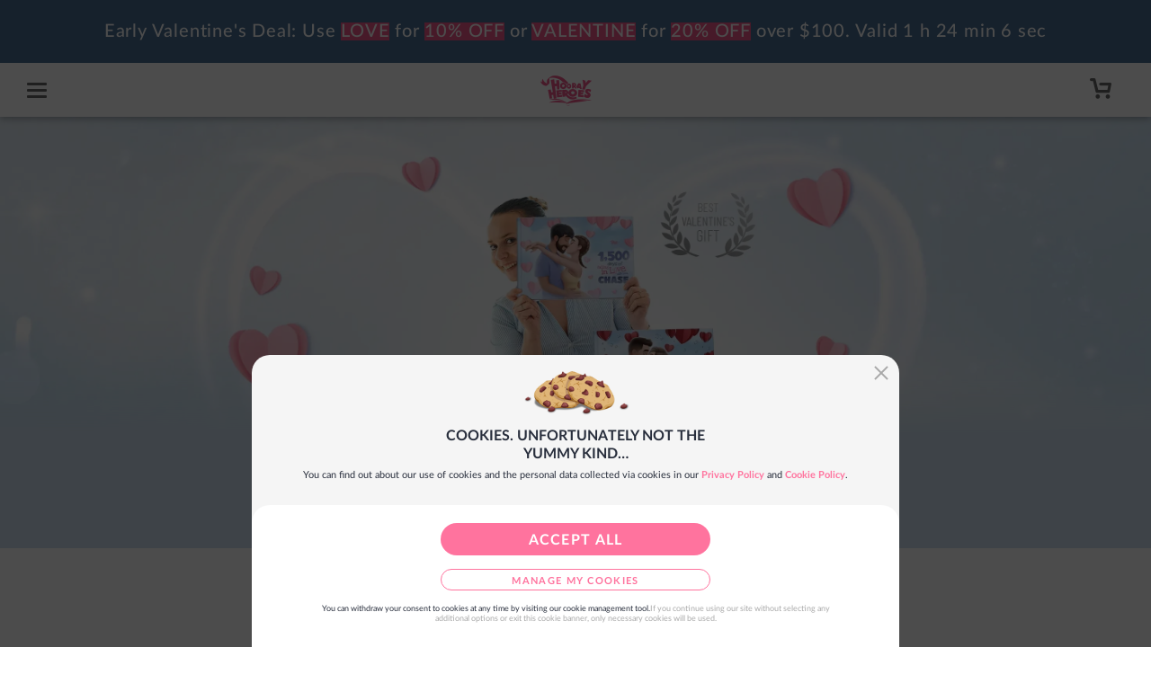

--- FILE ---
content_type: text/css
request_url: https://assets.hoorayheroes.com/css/fonts.css?version=19
body_size: 2405
content:
@font-face {
    font-family : "Aleo-Regular";
    src         : url("../fonts/Aleo-Regular.ttf?1759310157") format("truetype");
}

@font-face {
    font-family : "Aleo-SemiBold";
    src         : url("../fonts/Aleo-SemiBold.ttf?1759310157") format("truetype");
}

@font-face {
    font-family : "AmaticSCBold";
    src         : url("../fonts/AmaticSCBold.ttf?1759310157") format("truetype");
}

@font-face {
    font-family : "AmaticSCRegular";
    src         : url("../fonts/AmaticSCRegular.ttf?1759310157") format("truetype");
}

@font-face {
    font-family : "Angeline-Vintage";
    src         : url("../fonts/Angeline-Vintage.ttf?1759310157") format("truetype");
}

@font-face {
    font-family : "Atma-Medium";
    src         : url("../fonts/Atma-Medium.ttf?1759310157") format("truetype");
}

@font-face {
    font-family : "BalboaPlusFill";
    src         : url("../fonts/BalboaPlusFill.ttf?1759310157") format("truetype");
}

@font-face {
    font-family : "BangersRegular";
    src         : url("../fonts/BangersRegular.ttf?1759310157") format("truetype");
}

@font-face {
    font-family : "BerkshireSwash-Regular";
    src         : url("../fonts/BerkshireSwash-Regular.ttf?1759310157") format("truetype");
}

@font-face {
    font-family : "BigBottomCartoon";
    src         : url("../fonts/BigBottomCartoon.ttf?1759310157") format("truetype");
}

@font-face {
    font-family : "BigOwlRegular";
    src         : url("../fonts/BigOwlRegular.ttf?1759310157") format("truetype");
}

@font-face {
    font-family : "BodoniModa-Regular";
    src         : url("../fonts/BodoniModa-Regular.ttf?1759310157") format("truetype");
}

@font-face {
    font-family : "BowlbyOneSCRegular";
    src         : url("../fonts/BowlbyOneSCRegular.ttf?1759310157") format("truetype");
}

@font-face {
    font-family : "BoxCanoodle";
    src         : url("../fonts/BoxCanoodle.ttf?1759310157") format("truetype");
}

@font-face {
    font-family : "BreeSerifRegular";
    src         : url("../fonts/BreeSerifRegular.ttf?1759310157") format("truetype");
}

@font-face {
    font-family : "CaesarDressing-Regular";
    src         : url("../fonts/CaesarDressing-Regular.ttf?1759310157") format("truetype");
}

@font-face {
    font-family : "CFCrayons-Regular";
    src         : url("../fonts/CFCrayons-Regular.ttf?1759310157") format("truetype");
}

@font-face {
    font-family : "CanoodleRegular";
    src         : url("../fonts/CanoodleRegular.ttf?1759310157") format("truetype");
}

@font-face {
    font-family : "CaveatVariableFont";
    src         : url("../fonts/CaveatVariableFont.ttf?1759310157") format("truetype");
}

@font-face {
    font-family : "Charmonman-Regular";
    src         : url("../fonts/Charmonman-Regular.ttf?1759310157") format("truetype");
}

@font-face {
    font-family : "ChelaOneRegular";
    src         : url("../fonts/ChelaOneRegular.ttf?1759310157") format("truetype");
}

@font-face {
    font-family : "ChelseaMarketRegular";
    src         : url("../fonts/ChelseaMarketRegular.ttf?1759310157") format("truetype");
}

@font-face {
    font-family : "ChicleRegular";
    src         : url("../fonts/ChicleRegular.ttf?1759310157") format("truetype");
}

@font-face {
    font-family : "ChristmasOnCrack";
    src         : url("../fonts/ChristmasOnCrack.ttf?1759310157") format("truetype");
}

@font-face {
    font-family : "ComicBookCommando";
    src         : url("../fonts/ComicBookCommando.ttf?1759310157") format("truetype");
}

@font-face {
    font-family : "ComicBookCommandoBold";
    src         : url("../fonts/ComicBookCommandoBold.ttf?1759310157") format("truetype");
}

@font-face {
    font-family : "ComixLoud-Regular";
    src         : url("../fonts/ComixLoud-Regular.ttf?1759310157") format("truetype");
}

@font-face {
    font-family : "CookieRegular";
    src         : url("../fonts/CookieRegular.ttf?1759310157") format("truetype");
}

@font-face {
    font-family : "Cousine-Bold";
    src         : url("../fonts/Cousine-Bold.ttf?1759310157") format("truetype");
}

@font-face {
    font-family : "Cousine-BoldItalic";
    src         : url("../fonts/Cousine-BoldItalic.ttf?1759310157") format("truetype");
}

@font-face {
    font-family : "Cousine-Italic";
    src         : url("../fonts/Cousine-Italic.ttf?1759310157") format("truetype");
}

@font-face {
    font-family : "Cousine-Regular";
    src         : url("../fonts/Cousine-Regular.ttf?1759310157") format("truetype");
}

@font-face {
    font-family : "CreepsterRegular";
    src         : url("../fonts/CreepsterRegular.ttf?1759310157") format("truetype");
}

@font-face {
    font-family : "DK-Vektorji-Regular";
    src         : url("../fonts/DK-Vektorji-Regular.ttf?1759310157") format("truetype");
}

@font-face {
    font-family : "DK_MOMDAYS-Regular";
    src         : url("../fonts/DK_MOMDAYS-Regular.ttf?1759310157") format("truetype");
}

@font-face {
    font-family : "DKMidnightChalker";
    src         : url("../fonts/DKMidnightChalker.ttf?1759310157") format("truetype");
}

@font-face {
    font-family : "DK_Prelivi-SVG";
    src         : url("../fonts/DK_Prelivi-SVG.ttf?1759310157") format("truetype");
}

@font-face {
    font-family : "DancingScriptRegular";
    src         : url("../fonts/DancingScriptRegular.ttf?1759310157") format("truetype");
}

@font-face {
    font-family : "DarumadropOne-Regular";
    src         : url("../fonts/DarumadropOne-Regular.ttf?1759310157") format("truetype");
}

@font-face {
    font-family : "DasherDeer";
    src         : url("../fonts/DasherDeer.ttf?1759310157") format("truetype");
}

@font-face {
    font-family : "DisplayPatrolRegular";
    src         : url("../fonts/DisplayPatrolRegular.ttf?1759310157") format("truetype");
}

@font-face {
    font-family : "Elsie-Regular";
    src         : url("../fonts/Elsie-Regular.ttf?1759310157") format("truetype");
}

@font-face {
    font-family : "FascinateInline-Regular";
    src         : url("../fonts/Federo-Regular.ttf?1759310157") format("truetype");
}

@font-face {
    font-family : "Federo-Regular";
    src         : url("../fonts/Federo-Regular.ttf?1759310157") format("truetype");
}

@font-face {
    font-family : "FenotypeBlackScriptRegular";
    src         : url("../fonts/FenotypeBlackScriptRegular.ttf?1759310157") format("truetype");
}

@font-face {
    font-family : "FenotypeFragolaRegular";
    src         : url("../fonts/FenotypeFragolaRegular.ttf?1759310157") format("truetype");
}

@font-face {
    font-family : "FestivoLCBasics";
    src         : url("../fonts/FestivoLCBasics.ttf?1759310157") format("truetype");
}

@font-face {
    font-family : "FiraSansCondensed-Light";
    src         : url("../fonts/FiraSansCondensed-Light.ttf?1759310157") format("truetype");
}

@font-face {
    font-family : "FiraSansCondensed-Regular";
    src         : url("../fonts/FiraSansCondensed-Regular.ttf?1759310157") format("truetype");
}

@font-face {
    font-family : "FontdationSignatra";
    src         : url("../fonts/FontdationSignatra.ttf?1759310157") format("truetype");
}

@font-face {
    font-family : "FragolaRegular";
    src         : url("../fonts/FragolaRegular.ttf?1759310157") format("truetype");
}

@font-face {
    font-family : "FrancoisOne-Regular";
    src         : url("../fonts/FrancoisOne-Regular.ttf?1759310157") format("truetype");
}

@font-face {
    font-family : "FreckleFace-Regular";
    src         : url("../fonts/FreckleFace-Regular.ttf?1759310157") format("truetype");
}

@font-face {
    font-family : "FredokaOneRegular";
    src         : url("../fonts/FredokaOneRegular.ttf?1759310157") format("truetype");
}

@font-face {
    font-family : "GloriaHallelujahRegular";
    src         : url("../fonts/GloriaHallelujahRegular.ttf?1759310157") format("truetype");
}

@font-face {
    font-family : "Grandstander-Black";
    src         : url("../fonts/Grandstander-Black.ttf?1759310157") format("truetype");
}

@font-face {
    font-family : "Grandstander-BlackItalic";
    src         : url("../fonts/Grandstander-BlackItalic.ttf?1759310157") format("truetype");
}

@font-face {
    font-family : "Grandstander-Regular";
    src         : url("../fonts/Grandstander-Regular.ttf?1759310157") format("truetype");
}

@font-face {
    font-family : "Grenouille";
    src         : url("../fonts/Grenouille.ttf?1759310157") format("truetype");
}

@font-face {
    font-family : "Hanoded-Midnight-Chalker-Regular";
    src         : url("../fonts/Hanoded-Midnight-Chalker-Regular.ttf?1759310157") format("truetype");
}

@font-face {
    font-family : "HanodedButterflyBall";
    src         : url("../fonts/HanodedButterflyBall.ttf?1759310157") format("truetype");
}

@font-face {
    font-family : "HanodedCookieCrumbleItalic";
    src         : url("../fonts/HanodedCookieCrumbleItalic.ttf?1759310157") format("truetype");
}

@font-face {
    font-family : "HanodedCookieCrumbleRegular";
    src         : url("../fonts/HanodedCookieCrumbleRegular.ttf?1759310157") format("truetype");
}

@font-face {
    font-family : "HanodedCookieCrumbleRegularNew";
    src         : url("../fonts/HanodedCookieCrumbleRegularNew.ttf?1759310157") format("truetype");
}

@font-face {
    font-family : "HanodedCoolCrayon";
    src         : url("../fonts/HanodedCoolCrayon.ttf?1759310157") format("truetype");
}

@font-face {
    font-family : "HanodedNouveauCrayonRegular";
    src         : url("../fonts/HanodedNouveauCrayonRegular.ttf?1759310157") format("truetype");
}

@font-face {
    font-family : "HelloSunshine";
    src         : url("../fonts/HelloSunshine.ttf?1759310157") format("truetype");
}

@font-face {
    font-family : "HelloSunshineItalic";
    src         : url("../fonts/HelloSunshineItalic.ttf?1759310157") format("truetype");
}

@font-face {
    font-family : "HelloSunshineMarker";
    src         : url("../fonts/HelloSunshineMarker.ttf?1759310157") format("truetype");
}

@font-face {
    font-family : "HelloSunshine_ornaments";
    src         : url("../fonts/HelloSunshine_ornaments.ttf?1759310157") format("truetype");
}

@font-face {
    font-family : "HelmidaRegular";
    src         : url("../fonts/HelmidaRegular.ttf?1759310157") format("truetype");
}

@font-face {
    font-family : "HeyAugust";
    src         : url("../fonts/HeyAugust.ttf?1759310157") format("truetype");
}

@font-face {
    font-family : "HottempBrush3";
    src         : url("../fonts/HottempBrush3.ttf?1759310157") format("truetype");
}

@font-face {
    font-family : "HottempDisplay";
    src         : url("../fonts/HottempDisplay.ttf?1759310157") format("truetype");
}

@font-face {
    font-family : "ILoveGlitter";
    src         : url("../fonts/ILoveGlitter.ttf?1759310157") format("truetype");
}

@font-face {
    font-family : "IMFellEnglishItalic";
    src         : url("../fonts/IMFellEnglishItalic.ttf?1759310157") format("truetype");
}

@font-face {
    font-family : "IMFellEnglishRegular";
    src         : url("../fonts/IMFellEnglishRegular.ttf?1759310157") format("truetype");
}

@font-face {
    font-family : "Impact";
    src         : url("../fonts/Impact.ttf?1759310157") format("truetype");
}

@font-face {
    font-family : "IndieFlowerRegular";
    src         : url("../fonts/IndieFlowerRegular.ttf?1759310157") format("truetype");
}

@font-face {
    font-family : "IngridDarling-Regular";
    src         : url("../fonts/IngridDarling-Regular.ttf?1759310157") format("truetype");
}

@font-face {
    font-family : "ItchyHandwriting";
    src         : url("../fonts/ItchyHandwriting.ttf?1759310157") format("truetype");
}

@font-face {
    font-family : "JandaQuirkygirl";
    src         : url("../fonts/JandaQuirkygirl.ttf?1759310157") format("truetype");
}

@font-face {
    font-family : "JandaSillyMonkey";
    src         : url("../fonts/JandaSillyMonkey.ttf?1759310157") format("truetype");
}

@font-face {
    font-family : "KCFontsHeadlinerNo13";
    src         : url("../fonts/KCFontsHeadlinerNo13.ttf?1759310157") format("truetype");
}

@font-face {
    font-family : "KCFontsHeadlinerNo45";
    src         : url("../fonts/KCFontsHeadlinerNo45.ttf?1759310157") format("truetype");
}

@font-face {
    font-family : "Kalam-Bold";
    src         : url("../fonts/Kalam-Bold.ttf?1759310157") format("truetype");
}

@font-face {
    font-family : "Kalam-Light";
    src         : url("../fonts/Kalam-Light.ttf?1759310157") format("truetype");
}

@font-face {
    font-family : "Kalam-Regular";
    src         : url("../fonts/Kalam-Regular.ttf?1759310157") format("truetype");
}

@font-face {
    font-family : "KatsiaJazwinskaWonsmithBold";
    src         : url("../fonts/KatsiaJazwinskaWonsmithBold.ttf?1759310157") format("truetype");
}

@font-face {
    font-family : "LatoLatin-Bold";
    src         : url("../fonts/LatoLatin-Bold.ttf?1759310157") format("truetype");
}

@font-face {
    font-family : "LatoLatin-Hairline";
    src         : url("../fonts/LatoLatin-Hairline.ttf?1759310157") format("truetype");
}

@font-face {
    font-family : "LatoLatin-Heavy";
    src         : url("../fonts/LatoLatin-Heavy.ttf?1759310157") format("truetype");
}

@font-face {
    font-family : "LatoLatin-Light";
    src         : url("../fonts/LatoLatin-Light.ttf?1759310157") format("truetype");
}

@font-face {
    font-family : "LatoLatin-Medium";
    src         : url("../fonts/LatoLatin-Medium.ttf?1759310157") format("truetype");
}

@font-face {
    font-family : "LatoLatin-Regular";
    src         : url("../fonts/LatoLatin-Regular.ttf?1759310157") format("truetype");
}

@font-face {
    font-family : "LatoLatin-Thin";
    src         : url("../fonts/LatoLatin-Thin.ttf?1759310157") format("truetype");
}

@font-face {
    font-family : "LeckerliOneRegular";
    src         : url("../fonts/LeckerliOneRegular.ttf?1759310157") format("truetype");
}

@font-face {
    font-family : "LilitaOne-Regular";
    src         : url("../fonts/LilitaOne-Regular.ttf?1759310157") format("truetype");
}

@font-face {
    font-family : "LilyScriptOne-Regular";
    src         : url("../fonts/LilyScriptOne-Regular.ttf?1759310157") format("truetype");
}

@font-face {
    font-family : "LobsterRegular";
    src         : url("../fonts/LobsterRegular.ttf?1759310157") format("truetype");
}

@font-face {
    font-family : "LondrinaShadowRegular";
    src         : url("../fonts/LondrinaShadowRegular.ttf?1759310157") format("truetype");
}

@font-face {
    font-family : "LondrinaSolidBlack";
    src         : url("../fonts/LondrinaSolidBlack.ttf?1759310157") format("truetype");
}

@font-face {
    font-family : "LondrinaSolidLight";
    src         : url("../fonts/LondrinaSolidLight.ttf?1759310157") format("truetype");
}

@font-face {
    font-family : "LondrinaSolidRegular";
    src         : url("../fonts/LondrinaSolidRegular.ttf?1759310157") format("truetype");
}

@font-face {
    font-family : "LondrinaSolidThin";
    src         : url("../fonts/LondrinaSolidThin.ttf?1759310157") format("truetype");
}

@font-face {
    font-family : "LoveYaLikeASister-Regular";
    src         : url("../fonts/LoveYaLikeASister-Regular.ttf?1759310157") format("truetype");
}

@font-face {
    font-family : "LunchBoxBold";
    src         : url("../fonts/LunchBoxBold.ttf?1759310157") format("truetype");
}

@font-face {
    font-family : "Lunchbox_Slab2";
    src         : url("../fonts/Lunchbox_Slab2.ttf?1759310157") format("truetype");
}

@font-face {
    font-family : "Lunchbox_Slab5";
    src         : url("../fonts/Lunchbox_Slab5.ttf?1759310157") format("truetype");
}

@font-face {
    font-family : "MailartRubberstamp-Regular";
    src         : url("../fonts/MailartRubberstamp-Regular.ttf?1759310157") format("truetype");
}

@font-face {
    font-family : "Milkshake";
    src         : url("../fonts/Milkshake.ttf?1759310157") format("truetype");
}

@font-face {
    font-family : "MinionPro-Regular";
    src         : url("../fonts/MinionPro-Regular.ttf?1759310157") format("truetype");
}

@font-face {
    font-family : "Modak-Regular";
    src         : url("../fonts/Modak-Regular.ttf?1759310157") format("truetype");
}

@font-face {
    font-family : "MontserratLight";
    src         : url("../fonts/MontserratLight.ttf?1759310157") format("truetype");
}

@font-face {
    font-family : "MontserratMedium";
    src         : url("../fonts/MontserratMedium.ttf?1759310157") format("truetype");
}

@font-face {
    font-family : "MoonFlower";
    src         : url("../fonts/MoonFlower.ttf?1759310157") format("truetype");
}

@font-face {
    font-family : "MoonFlowerBold";
    src         : url("../fonts/MoonFlowerBold.ttf?1759310157") format("truetype");
}

@font-face {
    font-family : "MotionPicture_PersonalUseOnly";
    src         : url("../fonts/MotionPicture_PersonalUseOnly.ttf?1759310157") format("truetype");
}

@font-face {
    font-family : "OldPress";
    src         : url("../fonts/OldPress.ttf?1759310157") format("truetype");
}

@font-face {
    font-family : "OswaldBold";
    src         : url("../fonts/OswaldBold.ttf?1759310157") format("truetype");
}

@font-face {
    font-family : "OswaldMedium";
    src         : url("../fonts/OswaldMedium.ttf?1759310157") format("truetype");
}

@font-face {
    font-family : "P_PETE_15";
    src         : url("../fonts/P_PETE_15.ttf?1759310157") format("truetype");
}

@font-face {
    font-family : "Pacifico-Regular";
    src         : url("../fonts/Pacifico-Regular.ttf?1759310157") format("truetype");
}

@font-face {
    font-family : "PalanquinDarkRegular";
    src         : url("../fonts/PalanquinDarkRegular.ttf?1759310157") format("truetype");
}

@font-face {
    font-family : "ParisienneRegular";
    src         : url("../fonts/ParisienneRegular.ttf?1759310157") format("truetype");
}

@font-face {
    font-family : "PassionOne-Regular";
    src         : url("../fonts/PassionOne-Regular.ttf?1759310157") format("truetype");
}

@font-face {
    font-family : "PatrickHandRegular";
    src         : url("../fonts/PatrickHandRegular.ttf?1759310157") format("truetype");
}

@font-face {
    font-family : "PermanentMarker-Regular";
    src         : url("../fonts/PermanentMarker-Regular.ttf?1759310157") format("truetype");
}

@font-face {
    font-family : "PintassilgoPrintsDaftBrush";
    src         : url("../fonts/PintassilgoPrintsDaftBrush.ttf?1759310157") format("truetype");
}

@font-face {
    font-family : "PirataOne-Regular";
    src         : url("../fonts/PirataOne-Regular.ttf?1759310157") format("truetype");
}

@font-face {
    font-family : "PlayfairDisplayBlack";
    src         : url("../fonts/PlayfairDisplayBlack.ttf?1759310157") format("truetype");
}

@font-face {
    font-family : "PlayfairDisplayItalicVariableFont";
    src         : url("../fonts/PlayfairDisplayItalicVariableFont.ttf?1759310157") format("truetype");
}

@font-face {
    font-family : "PlayfairDisplayRegular";
    src         : url("../fonts/PlayfairDisplayRegular.ttf?1759310157") format("truetype");
}

@font-face {
    font-family : "PlayfairDisplaySemiBold";
    src         : url("../fonts/PlayfairDisplaySemiBold.ttf?1759310157") format("truetype");
}

@font-face {
    font-family : "PlayfairDisplaySemiBoldItalic";
    src         : url("../fonts/PlayfairDisplaySemiBoldItalic.ttf?1759310157") format("truetype");
}

@font-face {
    font-family : "PlayfairDisplayVariableFont";
    src         : url("../fonts/PlayfairDisplayVariableFont.ttf?1759310157") format("truetype");
}

@font-face {
    font-family : "ProvidenceSansOT-Bld";
    src         : url("../fonts/ProvidenceSansOT-Bld.ttf?1759310157") format("truetype");
}

@font-face {
    font-family : "ProvidenceSansOT";
    src         : url("../fonts/ProvidenceSansOT.ttf?1759310157") format("truetype");
}

@font-face {
    font-family : "ProximaNovaCondBold";
    src         : url("../fonts/ProximaNovaCondBold.ttf?1759310157") format("truetype");
}

@font-face {
    font-family : "Quartzo-regular";
    src         : url("../fonts/Quartzo-regular.ttf?1759310157") format("truetype");
}

@font-face {
    font-family : "Quartzo";
    src         : url("../fonts/Quartzo.ttf?1759310157") format("truetype");
}

@font-face {
    font-family : "QuentellCFBold-Regular";
    src         : url("../fonts/QuentellCFBold-Regular.ttf?1759310157") format("truetype");
}

@font-face {
    font-family : "QuentellCFMedium-Medium";
    src         : url("../fonts/QuentellCFMedium-Medium.ttf?1759310157") format("truetype");
}

@font-face {
    font-family : "QuentellCFSemiBold-Regular";
    src         : url("../fonts/QuentellCFSemiBold-Regular.ttf?1759310157") format("truetype");
}

@font-face {
    font-family : "Raleway-Black";
    src         : url("../fonts/Raleway-Black.ttf?1759310157") format("truetype");
}

@font-face {
    font-family : "Raleway-BlackItalic";
    src         : url("../fonts/Raleway-BlackItalic.ttf?1759310157") format("truetype");
}

@font-face {
    font-family : "Raleway-Bold";
    src         : url("../fonts/Raleway-Bold.ttf?1759310157") format("truetype");
}

@font-face {
    font-family : "Raleway-BoldItalic";
    src         : url("../fonts/Raleway-BoldItalic.ttf?1759310157") format("truetype");
}

@font-face {
    font-family : "Raleway-ExtraBold";
    src         : url("../fonts/Raleway-ExtraBold.ttf?1759310157") format("truetype");
}

@font-face {
    font-family : "Raleway-ExtraBoldItalic";
    src         : url("../fonts/Raleway-ExtraBoldItalic.ttf?1759310157") format("truetype");
}

@font-face {
    font-family : "Raleway-ExtraLight";
    src         : url("../fonts/Raleway-ExtraLight.ttf?1759310157") format("truetype");
}

@font-face {
    font-family : "Raleway-ExtraLightItalic";
    src         : url("../fonts/Raleway-ExtraLightItalic.ttf?1759310157") format("truetype");
}

@font-face {
    font-family : "Raleway-Italic";
    src         : url("../fonts/Raleway-Italic.ttf?1759310157") format("truetype");
}

@font-face {
    font-family : "Raleway-Light";
    src         : url("../fonts/Raleway-Light.ttf?1759310157") format("truetype");
}

@font-face {
    font-family : "Raleway-LightItalic";
    src         : url("../fonts/Raleway-LightItalic.ttf?1759310157") format("truetype");
}

@font-face {
    font-family : "Raleway-Medium";
    src         : url("../fonts/Raleway-Medium.ttf?1759310157") format("truetype");
}

@font-face {
    font-family : "Raleway-MediumItalic";
    src         : url("../fonts/Raleway-MediumItalic.ttf?1759310157") format("truetype");
}

@font-face {
    font-family : "Raleway-Regular";
    src         : url("../fonts/Raleway-Regular.ttf?1759310157") format("truetype");
}

@font-face {
    font-family : "Raleway-SemiBold";
    src         : url("../fonts/Raleway-SemiBold.ttf?1759310157") format("truetype");
}

@font-face {
    font-family : "Raleway-SemiBoldItalic";
    src         : url("../fonts/Raleway-SemiBoldItalic.ttf?1759310157") format("truetype");
}

@font-face {
    font-family : "Raleway-Thin";
    src         : url("../fonts/Raleway-Thin.ttf?1759310157") format("truetype");
}

@font-face {
    font-family : "Raleway-ThinItalic";
    src         : url("../fonts/Raleway-ThinItalic.ttf?1759310157") format("truetype");
}

@font-face {
    font-family : "RalewayRegular";
    src         : url("../fonts/RalewayRegular.ttf?1759310157") format("truetype");
}

@font-face {
    font-family : "RampartOne-Regular";
    src         : url("../fonts/RampartOne-Regular.ttf?1759310157") format("truetype");
}

@font-face {
    font-family : "Roboto-BlackItalic";
    src         : url("../fonts/Roboto-BlackItalic.ttf?1759310157") format("truetype");
}

@font-face {
    font-family : "Roboto-Bold";
    src         : url("../fonts/Roboto-Bold.ttf?1759310157") format("truetype");
}

@font-face {
    font-family : "Roboto-BoldItalic";
    src         : url("../fonts/Roboto-BoldItalic.ttf?1759310157") format("truetype");
}

@font-face {
    font-family : "Roboto-Italic";
    src         : url("../fonts/Roboto-Italic.ttf?1759310157") format("truetype");
}

@font-face {
    font-family : "Roboto-Light";
    src         : url("../fonts/Roboto-Light.ttf?1759310157") format("truetype");
}

@font-face {
    font-family : "Roboto-LightItalic";
    src         : url("../fonts/Roboto-LightItalic.ttf?1759310157") format("truetype");
}

@font-face {
    font-family : "Roboto-Medium";
    src         : url("../fonts/Roboto-Medium.ttf?1759310157") format("truetype");
}

@font-face {
    font-family : "Roboto-MediumItalic";
    src         : url("../fonts/Roboto-MediumItalic.ttf?1759310157") format("truetype");
}

@font-face {
    font-family : "Roboto-Regular";
    src         : url("../fonts/Roboto-Regular.ttf?1759310157") format("truetype");
}

@font-face {
    font-family : "Roboto-Thin";
    src         : url("../fonts/Roboto-Thin.ttf?1759310157") format("truetype");
}

@font-face {
    font-family : "Roboto-ThinItalic";
    src         : url("../fonts/Roboto-ThinItalic.ttf?1759310157") format("truetype");
}

@font-face {
    font-family : "RobotoSlab-Black";
    src         : url("../fonts/RobotoSlab-Black.ttf?1759310157") format("truetype");
}

@font-face {
    font-family : "RobotoSlab-Bold";
    src         : url("../fonts/RobotoSlab-Bold.ttf?1759310157") format("truetype");
}

@font-face {
    font-family : "RobotoSlab-ExtraBold";
    src         : url("../fonts/RobotoSlab-ExtraBold.ttf?1759310157") format("truetype");
}

@font-face {
    font-family : "RobotoSlab-ExtraLight";
    src         : url("../fonts/RobotoSlab-ExtraLight.ttf?1759310157") format("truetype");
}

@font-face {
    font-family : "RobotoSlab-Light";
    src         : url("../fonts/RobotoSlab-Light.ttf?1759310157") format("truetype");
}

@font-face {
    font-family : "RobotoSlab-Medium";
    src         : url("../fonts/RobotoSlab-Medium.ttf?1759310157") format("truetype");
}

@font-face {
    font-family : "RobotoSlab-Regular";
    src         : url("../fonts/RobotoSlab-Regular.ttf?1759310157") format("truetype");
}

@font-face {
    font-family : "RobotoSlab-SemiBold";
    src         : url("../fonts/RobotoSlab-SemiBold.ttf?1759310157") format("truetype");
}

@font-face {
    font-family : "RobotoSlab-Thin";
    src         : url("../fonts/RobotoSlab-Thin.ttf?1759310157") format("truetype");
}

@font-face {
    font-family : "RobotoSlab-VariableFont";
    src         : url("../fonts/RobotoSlab-VariableFont.ttf?1759310157") format("truetype");
}

@font-face {
    font-family : "RubikDirt-Regular";
    src         : url("../fonts/RubikDirt-Regular.ttf?1759310157") format("truetype");
}

@font-face {
    font-family : "RubikDistressed-Regular";
    src         : url("../fonts/RubikDistressed-Regular.ttf?1759310157") format("truetype");
}

@font-face {
    font-family : "RumRaisin-Regular";
    src         : url("../fonts/RumRaisin-Regular.ttf?1759310157") format("truetype");
}

@font-face {
    font-family : "RussoOneRegular";
    src         : url("../fonts/RussoOneRegular.ttf?1759310157") format("truetype");
}

@font-face {
    font-family : "SebastianDelafix";
    src         : url("../fonts/SebastianDelafix.ttf?1759310157") format("truetype");
}

@font-face {
    font-family : "ShadowsIntoLightRegular";
    src         : url("../fonts/ShadowsIntoLightRegular.ttf?1759310157") format("truetype");
}

@font-face {
    font-family : "ShadowsIntoLightTwo-Regular";
    src         : url("../fonts/ShadowsIntoLightTwo-Regular.ttf?1759310157") format("truetype");
}

@font-face {
    font-family : "SixCaps-Regular";
    src         : url("../fonts/SixCaps-Regular.ttf?1759310157") format("truetype");
}

@font-face {
    font-family : "SixCapsRegular";
    src         : url("../fonts/SixCapsRegular.ttf?1759310157") format("truetype");
}

@font-face {
    font-family : "SkaterGirlsRock";
    src         : url("../fonts/SkaterGirlsRock.ttf?1759310157") format("truetype");
}

@font-face {
    font-family : "SofiaRegular";
    src         : url("../fonts/SofiaRegular.ttf?1759310157") format("truetype");
}

@font-face {
    font-family : "SpicyRice-Regular";
    src         : url("../fonts/SpicyRice-Regular.ttf?1759310157") format("truetype");
}

@font-face {
    font-family : "StiggySandsSpecialElitePro";
    src         : url("../fonts/StiggySandsSpecialElitePro.ttf?1759310157") format("truetype");
}

@font-face {
    font-family : "SuezOneRegular";
    src         : url("../fonts/SuezOneRegular.ttf?1759310157") format("truetype");
}

@font-face {
    font-family : "TitanOne-Regular";
    src         : url("../fonts/TitanOne-Regular.ttf?1759310157") format("truetype");
}

@font-face {
    font-family : "TrajanPro-Bold";
    src         : url("../fonts/TrajanPro-Bold.ttf?1759310157") format("truetype");
}

@font-face {
    font-family : "TrajanPro-Regular";
    src         : url("../fonts/TrajanPro-Regular.ttf?1759310157") format("truetype");
}

@font-face {
    font-family : "TypodermicReportSchoolRg-Bold";
    src         : url("../fonts/TypodermicReportSchoolRg-Bold.ttf?1759310157") format("truetype");
}

@font-face {
    font-family : "TypodermicReportSchoolRg-Regular";
    src         : url("../fonts/TypodermicReportSchoolRg-Regular.ttf?1759310157") format("truetype");
}

@font-face {
    font-family : "UnderwoodChampion";
    src         : url("../fonts/UnderwoodChampion.ttf?1759310157") format("truetype");
}

@font-face {
    font-family : "Unkempt-Regular";
    src         : url("../fonts/Unkempt-Regular.ttf?1759310157") format("truetype");
}

@font-face {
    font-family : "Wellfleet-Regular";
    src         : url("../fonts/Wellfleet-Regular.ttf?1759310157") format("truetype");
}

@font-face {
    font-family : "YesteryearRegular";
    src         : url("../fonts/YesteryearRegular.ttf?1759310157") format("truetype");
}

@font-face {
    font-family : "ZCOOLQingKeHuangYouRegular";
    src         : url("../fonts/ZCOOLQingKeHuangYouRegular.ttf?1759310157") format("truetype");
}

@font-face {
    font-family : "haboroserifnormbold";
    src         : url("../fonts/haboroserifnormbold.ttf?1759310157") format("truetype");
}

@font-face {
    font-family : "haboroserifnormdemi";
    src         : url("../fonts/haboroserifnormdemi.ttf?1759310157") format("truetype");
}

@font-face {
    font-family : "haboroserifnormregular";
    src         : url("../fonts/haboroserifnormregular.ttf?1759310157") format("truetype");
}

@font-face {
    font-family : "mandingo";
    src         : url("../fonts/mandingo.ttf?1759310157") format("truetype");
}

@font-face {
    font-family : "Moul-Regular";
    src         : url("../fonts/Moul-Regular.ttf?1759310157") format("truetype");
}

@font-face {
    font-family : "ninifont-caps";
    src         : url("../fonts/ninifont-caps.ttf?1759310157") format("truetype");
}

@font-face {
    font-family : "zuka";
    src         : url("../fonts/zuka.ttf?1759310157") format("truetype");
}


--- FILE ---
content_type: text/css
request_url: https://cdn.hoorayheroes.com/static/assets/web/css/style.css?id=b492c1aef568df7cda14651d30c1a952
body_size: 74334
content:
@charset "UTF-8";.post-category-christmas{background:linear-gradient(0deg,#290 33%,#290 48%,#1c7701)}.post-category-christmas.clickable:hover{background:linear-gradient(0deg,#1f8a00 33%,#1f8a00 48%,#196b01)}.post-category-couples{background:linear-gradient(0deg,#df3f3f 33%,#df3f3f 48%,#ae3130)}.post-category-couples.clickable:hover{background:linear-gradient(0deg,#db2626 33%,#db2626 48%,#9d2c2b)}.post-category-dads{background:linear-gradient(0deg,#014bb1 33%,#014bb1 48%,#003a8b)}.post-category-dads.clickable:hover{background:linear-gradient(0deg,#01439f 33%,#01439f 48%,#00347d)}.post-category-families{background:linear-gradient(0deg,#21778b 33%,#21778b 48%,#1b5d6e)}.post-category-families.clickable:hover{background:linear-gradient(0deg,#1e6b7d 33%,#1e6b7d 48%,#185463)}.post-category-freebies{background:linear-gradient(0deg,#9672ac 33%,#9672ac 48%,#755a87)}.post-category-freebies.clickable:hover{background:linear-gradient(0deg,#8960a1 33%,#8960a1 48%,#695179)}.post-category-grandparents{background:linear-gradient(0deg,#f08900 33%,#f08900 48%,#bc6b00)}.post-category-grandparents.clickable:hover{background:linear-gradient(0deg,#d87b00 33%,#d87b00 48%,#a96000)}.post-category-greeting-cards{background:linear-gradient(0deg,#7b8662 33%,#7b8662 48%,#60694d)}.post-category-greeting-cards.clickable:hover{background:linear-gradient(0deg,#6f7958 33%,#6f7958 48%,#565e45)}.post-category-moms{background:linear-gradient(0deg,#e68ad1 33%,#e68ad1 48%,#b56ca4)}.post-category-moms.clickable:hover{background:linear-gradient(0deg,#e06cc5 33%,#e06cc5 48%,#ab5998)}.post-category-pets-and-kiddos{background:linear-gradient(0deg,#993df4 33%,#993df4 48%,#7731c0)}.post-category-pets-and-kiddos.clickable:hover{background:linear-gradient(0deg,#8a20f2 33%,#8a20f2 48%,#6b2cad)}.post-category-same-sex-couples{background:linear-gradient(0deg,#eb5098 33%,#eb5098 48%,#b93f77)}.post-category-same-sex-couples.clickable:hover{background:linear-gradient(0deg,#e83487 33%,#e83487 48%,#a6396b)}.post-category-siblings{background:linear-gradient(0deg,#d1b800 33%,#d1b800 48%,#a39100)}.post-category-siblings.clickable:hover{background:linear-gradient(0deg,#b6a600 33%,#b6a600 48%,#938200)}.theme-easter .select-attribute-slider-wrapper .select-attribute-overlay .select-attribute-bar,.theme-easter .select-attribute-slider-wrapper .select-attribute-overlay .select-attribute-bar-components .select-attribute-arrow,.theme-easter .select-attribute-slider-wrapper .select-attribute-overlay .select-attribute-bar-components:after,.theme-easter .select-attribute-slider-wrapper .select-attribute-overlay .select-attribute-bar-components:before{background:#70e3aa;background:linear-gradient(180deg,#70e3aa,#70e3aa 33%,rgba(112,227,170,0) 98%,rgba(112,227,170,0))}.theme-easter .select-attribute-slider-wrapper .select-attribute-slider-container .select-attribute-slider .left:before{background:linear-gradient(90deg,#70e3aa,#70e3aa 50%,rgba(112,227,170,0))}.theme-easter .select-attribute-slider-wrapper .select-attribute-slider-container .select-attribute-slider .right:before{background:linear-gradient(270deg,#70e3aa,#70e3aa 50%,rgba(112,227,170,0))}.theme-fall .select-attribute-slider-wrapper .select-attribute-overlay .select-attribute-bar,.theme-fall .select-attribute-slider-wrapper .select-attribute-overlay .select-attribute-bar-components .select-attribute-arrow,.theme-fall .select-attribute-slider-wrapper .select-attribute-overlay .select-attribute-bar-components:after,.theme-fall .select-attribute-slider-wrapper .select-attribute-overlay .select-attribute-bar-components:before{background:#ffa46c;background:linear-gradient(180deg,#ffa46c,#ffa46c 33%,rgba(255,164,108,0) 98%,rgba(255,164,108,0))}.theme-fall .select-attribute-slider-wrapper .select-attribute-slider-container .select-attribute-slider .left:before{background:linear-gradient(90deg,#ffa46c,#ffa46c 50%,rgba(255,164,108,0))}.theme-fall .select-attribute-slider-wrapper .select-attribute-slider-container .select-attribute-slider .right:before{background:linear-gradient(270deg,#ffa46c,#ffa46c 50%,rgba(255,164,108,0))}.theme-spring .select-attribute-slider-wrapper .select-attribute-overlay .select-attribute-bar,.theme-spring .select-attribute-slider-wrapper .select-attribute-overlay .select-attribute-bar-components .select-attribute-arrow,.theme-spring .select-attribute-slider-wrapper .select-attribute-overlay .select-attribute-bar-components:after,.theme-spring .select-attribute-slider-wrapper .select-attribute-overlay .select-attribute-bar-components:before{background:#d7d95e;background:linear-gradient(180deg,#d7d95e,#d7d95e 33%,rgba(215,217,94,0) 98%,rgba(215,217,94,0))}.theme-spring .select-attribute-slider-wrapper .select-attribute-slider-container .select-attribute-slider .left:before{background:linear-gradient(90deg,#d7d95e,#d7d95e 50%,rgba(215,217,94,0))}.theme-spring .select-attribute-slider-wrapper .select-attribute-slider-container .select-attribute-slider .right:before{background:linear-gradient(270deg,#d7d95e,#d7d95e 50%,rgba(215,217,94,0))}.theme-summer .select-attribute-slider-wrapper .select-attribute-overlay .select-attribute-bar,.theme-summer .select-attribute-slider-wrapper .select-attribute-overlay .select-attribute-bar-components .select-attribute-arrow,.theme-summer .select-attribute-slider-wrapper .select-attribute-overlay .select-attribute-bar-components:after,.theme-summer .select-attribute-slider-wrapper .select-attribute-overlay .select-attribute-bar-components:before{background:#e5d8ac;background:linear-gradient(180deg,#e5d8ac,#e5d8ac 33%,hsla(46,52%,79%,0) 98%,hsla(46,52%,79%,0))}.theme-summer .select-attribute-slider-wrapper .select-attribute-slider-container .select-attribute-slider .left:before{background:linear-gradient(90deg,#e5d8ac,#e5d8ac 50%,hsla(46,52%,79%,0))}.theme-summer .select-attribute-slider-wrapper .select-attribute-slider-container .select-attribute-slider .right:before{background:linear-gradient(270deg,#e5d8ac,#e5d8ac 50%,hsla(46,52%,79%,0))}.theme-summer-beach .select-attribute-slider-wrapper .select-attribute-overlay .select-attribute-bar,.theme-summer-beach .select-attribute-slider-wrapper .select-attribute-overlay .select-attribute-bar-components .select-attribute-arrow,.theme-summer-beach .select-attribute-slider-wrapper .select-attribute-overlay .select-attribute-bar-components:after,.theme-summer-beach .select-attribute-slider-wrapper .select-attribute-overlay .select-attribute-bar-components:before{background:#65b5d3;background:linear-gradient(180deg,#65b5d3,#65b5d3 33%,rgba(101,181,211,0) 98%,rgba(101,181,211,0))}.theme-summer-beach .select-attribute-slider-wrapper .select-attribute-slider-container .select-attribute-slider .left:before{background:linear-gradient(90deg,#65b5d3,#65b5d3 50%,rgba(101,181,211,0))}.theme-summer-beach .select-attribute-slider-wrapper .select-attribute-slider-container .select-attribute-slider .right:before{background:linear-gradient(270deg,#65b5d3,#65b5d3 50%,rgba(101,181,211,0))}.theme-winter .select-attribute-slider-wrapper .select-attribute-overlay .select-attribute-bar,.theme-winter .select-attribute-slider-wrapper .select-attribute-overlay .select-attribute-bar-components .select-attribute-arrow,.theme-winter .select-attribute-slider-wrapper .select-attribute-overlay .select-attribute-bar-components:after,.theme-winter .select-attribute-slider-wrapper .select-attribute-overlay .select-attribute-bar-components:before{background:#8cd0db;background:linear-gradient(180deg,#8cd0db,#8cd0db 33%,rgba(140,208,219,0) 98%,rgba(140,208,219,0))}.theme-winter .select-attribute-slider-wrapper .select-attribute-slider-container .select-attribute-slider .left:before{background:linear-gradient(90deg,#8cd0db,#8cd0db 50%,rgba(140,208,219,0))}.theme-winter .select-attribute-slider-wrapper .select-attribute-slider-container .select-attribute-slider .right:before{background:linear-gradient(270deg,#8cd0db,#8cd0db 50%,rgba(140,208,219,0))}@keyframes fadeIn{0%{filter:alpha(opacity=100);opacity:1}to{filter:alpha(opacity=0);opacity:0}}@keyframes fadeOut{0%{filter:alpha(opacity=0);opacity:0}to{filter:alpha(opacity=100);opacity:1}}@keyframes additionalStoriesAnimation{0%{opacity:0;transform:scaleX(1)}50%{opacity:1;transform:scale3d(1.05,1.05,1.05)}to{opacity:1;transform:scaleX(1)}}@keyframes square{50%{border-radius:100%;transform:scale(.5) rotate(-45deg)}to{transform:scale(1) rotate(-45deg)}}@keyframes heart{50%{transform:rotate(1turn)}to{transform:rotate(2turn)}}@keyframes heartL{60%{transform:scale(.4)}}@keyframes heartR{40%{transform:scale(.4)}}@keyframes shadow{50%{border-color:#e4e4e4;transform:scale(.5)}}@keyframes buttonIn{0%{filter:alpha(opacity=0);opacity:0;transform:scale(0)}50%{filter:alpha(opacity=50);opacity:.5;transform:scale(.5)}to{filter:alpha(opacity=100);opacity:1;transform:scale(1)}}@keyframes buttonOut{0%{filter:alpha(opacity=100);opacity:1;transform:scale(1)}50%{filter:alpha(opacity=50);opacity:.5;transform:scale(.5)}to{filter:alpha(opacity=0);opacity:0;transform:scale(0)}}@keyframes stepTransition{0%{filter:blur(0);opacity:1}25%{filter:blur(5px);opacity:.5}50%{filter:blur(10px);opacity:0}65%{filter:blur(10px);opacity:0}75%{filter:blur(5px);opacity:.2}to{filter:blur(0);opacity:1}}:root,[data-theme=general]{--primary:#4b6f93;--primary-lighten:#4b6f93b3;--accent:#f0598b;--text:#fff}[data-theme=xmas]{--primary:#b83f3f;--primary-lighten:#b83f3fb3;--accent:#4c6b0f;--text:#fff}[data-theme=fday]{--primary:#4b6f93;--primary-lighten:#4b6f93b3;--accent:#dea94b;--text:#fff}[data-theme=mday]{--primary:#daa1d9;--primary-lighten:#daa1d9b3;--accent:#97b3ea;--text:#fff}[data-theme=vday]{--primary:#d2236f;--primary-lighten:#d2236fb3;--accent:#efadc7;--text:#fff}[data-theme=summer]{--primary:#3f9ddc;--primary-lighten:#3f9ddcb3;--accent:#eca049;--text:#fff}[data-theme=black-friday]{--primary:#182f3e;--primary-lighten:#182f3eb3;--accent:#d2236f;--text:#fff}[data-theme=kids]{--primary:#89d8e1;--primary-lighten:#89d8e1b3;--accent:#efadc7;--text:#fff}[data-theme=pets-gp]{--primary:#0f6b5e;--primary-lighten:#0f6b5eb3;--accent:#d46737;--text:#fff}[data-theme=general-bright]{--primary:#d2236f;--primary-lighten:#d2236fb3;--accent:#3f9ddc;--text:#fff}@font-face{font-display:swap;font-family:AleoCommon;font-style:normal;font-weight:400;src:url(/static/assets/common/fonts/Aleo/Aleo-Regular.woff2) format("woff2")}@font-face{font-display:swap;font-family:BowlbyOneSCCommon;font-style:normal;font-weight:400;src:url(/static/assets/common/fonts/BowlbyOneSC/BowlbyOneSC-Regular.woff2) format("woff2")}@font-face{font-display:swap;font-family:CaveatCommon;font-style:normal;font-weight:400;src:url(/static/assets/common/fonts/Caveat/Caveat-Regular.woff2) format("woff2")}@font-face{font-display:swap;font-family:CaveatCommon;font-style:normal;font-weight:700;src:url(/static/assets/common/fonts/Caveat/Caveat-Bold.woff2) format("woff2")}@font-face{font-display:swap;font-family:DancingScriptCommon;font-style:normal;font-weight:400;src:url(/static/assets/common/fonts/DancingScript/DancingScript-Regular.woff2) format("woff2")}@font-face{font-display:swap;font-family:DancingScriptCommon;font-style:normal;font-weight:700;src:url(/static/assets/common/fonts/DancingScript/DancingScript-Bold.woff2) format("woff2")}@font-face{font-display:swap;font-family:DarumadropOneCommon;font-style:normal;font-weight:400;src:url(/static/assets/common/fonts/DarumadropOne/DarumadropOne-Regular.woff2) format("woff2")}@font-face{font-display:swap;font-family:GrandstanderCommon;font-style:normal;font-weight:400;src:url(/static/assets/common/fonts/Grandstander/Grandstander-Regular.woff2) format("woff2")}@font-face{font-display:swap;font-family:GrandstanderCommon;font-style:normal;font-weight:700;src:url(/static/assets/common/fonts/Grandstander/Grandstander-Bold.woff2) format("woff2")}@font-face{font-display:swap;font-family:GrandstanderCommon;font-style:italic;font-weight:400;src:url(/static/assets/common/fonts/Grandstander/Grandstander-Italic.woff2) format("woff2")}@font-face{font-display:swap;font-family:GrandstanderCommon;font-style:italic;font-weight:700;src:url(/static/assets/common/fonts/Grandstander/Grandstander-BoldItalic.woff2) format("woff2")}@font-face{font-display:swap;font-family:LatoCommon;font-style:normal;font-weight:400;src:url(/static/assets/common/fonts/Lato/Lato-Regular.woff2) format("woff2")}@font-face{font-display:swap;font-family:LatoCommon;font-style:normal;font-weight:700;src:url(/static/assets/common/fonts/Lato/Lato-Bold.woff2) format("woff2")}@font-face{font-display:swap;font-family:LatoCommon;font-style:italic;font-weight:400;src:url(/static/assets/common/fonts/Lato/Lato-Italic.woff2) format("woff2")}@font-face{font-display:swap;font-family:LatoCommon;font-style:italic;font-weight:700;src:url(/static/assets/common/fonts/Lato/Lato-BoldItalic.woff2) format("woff2")}@font-face{font-display:swap;font-family:LifeSaversCommon;font-style:normal;font-weight:400;src:url(/static/assets/common/fonts/LifeSavers/LifeSavers-Regular.woff2) format("woff2")}@font-face{font-display:swap;font-family:LifeSaversCommon;font-style:normal;font-weight:700;src:url(/static/assets/common/fonts/LifeSavers/LifeSavers-Bold.woff2) format("woff2")}@font-face{font-display:swap;font-family:LilyScriptOneCommon;font-style:normal;font-weight:400;src:url(/static/assets/common/fonts/LilyScriptOne/LilyScriptOne-Regular.woff2) format("woff2")}@font-face{font-display:swap;font-family:LuckiestGuyCommon;font-style:normal;font-weight:400;src:url(/static/assets/common/fonts/LuckiestGuy/LuckiestGuy-Regular.woff2) format("woff2")}@font-face{font-display:swap;font-family:OswaldCommon;font-style:normal;font-weight:400;src:url(/static/assets/common/fonts/Oswald/Oswald-Regular.woff2) format("woff2")}@font-face{font-display:swap;font-family:OswaldCommon;font-style:normal;font-weight:700;src:url(/static/assets/common/fonts/Oswald/Oswald-Bold.woff2) format("woff2")}@font-face{font-display:swap;font-family:PacificoCommon;font-style:normal;font-weight:400;src:url(/static/assets/common/fonts/Pacifico/Pacifico-Regular.woff2) format("woff2")}@font-face{font-display:swap;font-family:PoppinsCommon;font-style:normal;font-weight:500;src:url(/static/assets/common/fonts/Poppins/Poppins-Medium.woff2) format("woff2")}@font-face{font-display:swap;font-family:"SourceSerifCommon";font-style:normal;font-weight:400;src:url(/static/assets/common/fonts/SourceSerif/SourceSerif4_18pt-Regular.woff2) format("woff2")}@font-face{font-display:swap;font-family:"SourceSerifCommon";font-style:normal;font-weight:700;src:url(/static/assets/common/fonts/SourceSerif/SourceSerif4_18pt-Bold.woff2) format("woff2")}@font-face{font-display:swap;font-family:"SourceSerifCommon";font-style:italic;font-weight:400;src:url(/static/assets/common/fonts/SourceSerif/SourceSerif4_18pt-Italic.woff2) format("woff2")}@font-face{font-display:swap;font-family:"SourceSerifCommon";font-style:italic;font-weight:700;src:url(/static/assets/common/fonts/SourceSerif/SourceSerif4_18pt-BoldItalic.woff2) format("woff2")}@font-face{font-display:swap;font-family:LatoLatinWebBold;font-style:normal;font-weight:700;src:url(/static/assets/common/fonts/LatoLatin/LatoLatin-Bold.woff2) format("woff2")}@font-face{font-display:swap;font-family:LatoLatinWebLight;font-style:normal;font-weight:400;src:url(/static/assets/common/fonts/LatoLatin/LatoLatin-Light.woff2) format("woff2")}@font-face{font-display:swap;font-family:LatoLatinWebMedium;font-style:normal;font-weight:400;src:url(/static/assets/common/fonts/LatoLatin/LatoLatin-Medium.woff2) format("woff2")}@font-face{font-display:swap;font-family:LatoLatinWeb;font-style:normal;font-weight:400;src:url(/static/assets/common/fonts/LatoLatin/LatoLatin-Regular.woff2) format("woff2")}@font-face{font-display:swap;font-family:MontserratBold;font-style:normal;font-weight:400;src:url(/static/assets/common/fonts/Montserrat/montserrat-bold-webfont.woff2) format("woff2")}@font-face{font-display:swap;font-family:MontserratExtraBold;font-style:normal;font-weight:400;src:url(/static/assets/common/fonts/Montserrat/montserrat-extrabold-webfont.woff2) format("woff2")}@font-face{font-display:swap;font-family:MontserratMedium;font-style:normal;font-weight:400;src:url(/static/assets/common/fonts/Montserrat/montserrat-medium-webfont.woff2) format("woff2")}@font-face{font-display:swap;font-family:Poppins;font-style:normal;font-weight:200;src:url(/static/assets/common/fonts/Poppins/Poppins-ExtraLight.woff2) format("woff2")}@font-face{font-display:swap;font-family:Poppins;font-style:italic;font-weight:200;src:url(/static/assets/common/fonts/Poppins/Poppins-ExtraLightItalic.woff2) format("woff2")}@font-face{font-display:swap;font-family:Poppins;font-style:normal;font-weight:400;src:url(/static/assets/common/fonts/Poppins/Poppins-Regular.woff2) format("woff2"),url(/static/assets/common/fonts/Poppins/fallback-fonts/Poppins-Regular.ttf) format("truetype")}@font-face{font-display:swap;font-family:Poppins;font-style:italic;font-weight:400;src:url(/static/assets/common/fonts/Poppins/Poppins-Italic.woff2) format("woff2"),url(/static/assets/common/fonts/Poppins/fallback-fonts/Poppins-Italic.ttf) format("truetype")}@font-face{font-display:swap;font-family:Poppins;font-style:normal;font-weight:500;src:url(/static/assets/common/fonts/Poppins/Poppins-Medium.woff2) format("woff2"),url(/static/assets/common/fonts/Poppins/fallback-fonts/Poppins-Medium.ttf) format("truetype")}@font-face{font-display:swap;font-family:Poppins;font-style:italic;font-weight:500;src:url(/static/assets/common/fonts/Poppins/Poppins-MediumItalic.woff2) format("woff2"),url(/static/assets/common/fonts/Poppins/fallback-fonts/Poppins-MediumItalic.ttf) format("truetype")}@font-face{font-display:swap;font-family:Poppins;font-style:normal;font-weight:600;src:url(/static/assets/common/fonts/Poppins/Poppins-SemiBold.woff2) format("woff2")}@font-face{font-display:swap;font-family:Poppins;font-style:italic;font-weight:600;src:url(/static/assets/common/fonts/Poppins/Poppins-SemiBoldItalic.woff2) format("woff2")}@font-face{font-display:swap;font-family:Poppins;font-style:normal;font-weight:700;src:url(/static/assets/common/fonts/Poppins/Poppins-Bold.woff2) format("woff2")}@font-face{font-display:swap;font-family:Poppins;font-style:italic;font-weight:700;src:url(/static/assets/common/fonts/Poppins/Poppins-BoldItalic.woff2) format("woff2")}@font-face{font-display:swap;font-family:Poppins;font-style:normal;font-weight:800;src:url(/static/assets/common/fonts/Poppins/Poppins-ExtraBold.woff2) format("woff2")}@font-face{font-display:swap;font-family:Poppins;font-style:italic;font-weight:800;src:url(/static/assets/common/fonts/Poppins/Poppins-ExtraBoldItalic.woff2) format("woff2")}@font-face{font-family:icomoon;font-style:normal;font-weight:400;src:url(/static/assets/common/fonts/icomoon/icomoon.eot) format("embedded-opentype"),url(/static/assets/common/fonts/icomoon/icomoon.ttf) format("truetype"),url(/static/assets/common/fonts/icomoon/icomoon.woff) format("woff"),url(/static/assets/common/fonts/icomoon/icomoon.svg) format("svg")}.i-icon{speak:none;-webkit-font-smoothing:antialiased;-moz-osx-font-smoothing:grayscale;font-family:icomoon!important;font-style:normal;font-variant:normal;font-weight:400;line-height:1;text-transform:none}.icon-arrow-left:before{content:"\e900"}.icon-arrow-rewind:before{content:"\e901"}.icon-arrow-right:before{content:"\e902"}.icon-arrows-select:before{content:"\e903"}.icon-arrow-turn-down:before{content:"\e904"}.icon-arrow-turn-left:before{content:"\e905"}.icon-arrow-turn-right:before{content:"\e906"}.icon-arrow-turn-up:before{content:"\e907"}.icon-cart:before{content:"\e908"}.icon-checkbox-off:before{content:"\e909"}.icon-checkbox-on:before{content:"\e90a"}.icon-circle-arrow-down:before{content:"\e90b"}.icon-discount:before{content:"\e90c"}.icon-discount-code:before{content:"\e90d"}.icon-discount-code-light:before{content:"\e90e"}.icon-discount-light:before{content:"\e90f"}.icon-edit:before{content:"\e910"}.icon-edit-circle:before{content:"\e911"}.icon-get-a-gift:before{content:"\e912"}.icon-lock:before{content:"\e913"}.icon-overlay-close:before{content:"\e914"}.icon-overlay-close-light:before{content:"\e915"}.icon-payment-method-cash-on-delivery:before{content:"\e916"}.icon-payment-method-credit-card:before{content:"\e917"}.icon-payment-method-payment-by-invoice:before{content:"\e918"}.icon-payment-method-paypal:before{content:"\e919"}.icon-phone:before{content:"\e91a"}.icon-rubber:before{content:"\e91b"}.icon-shipping-method-personal:before{content:"\e91c"}.icon-shipping-method-post-delivery:before{content:"\e91d"}.icon-shipping-method-post-tracked:before{content:"\e91f"}.icon-shipping-method-post-express:before{content:"\e91e"}.icon-star:before{content:"\e920"}.icon-shipping-speed-normal:before{content:"\e91d"}.icon-shipping-speed-fast:before{content:"\e922"}.icon-shipping-speed-very-fast:before{content:"\e91f"}.icon-shipping-speed-super-fast:before{content:"\e921"}.icon-shipping-speed-extra-fast:before{content:"\e91e"}.icon-arrow-circle-right:before{content:"\e923"}.icon-swipe-hand:before{content:"\e924"}.icon-swipe-arrows:before{content:"\e925"}.icon-arrow-left-squared:before{content:"\e926"}.icon-arrow-right-squared:before{content:"\e927"}.icon-checked-round:before{content:"\e928"}.icon-payment-method-klarna:before{content:"\e929"}.icon-checked:before{content:"\e92a"}.icon-twitter:before{content:"\e92b"}.icon-facebook:before{content:"\e92d"}.icon-instagram:before{content:"\e92e"}.icon-youtube:before{content:"\e932"}.icon-linkedin:before{content:"\e92f"}.icon-reddit:before{content:"\e931"}.icon-quora:before{content:"\e92c"}.icon-pinterest:before{content:"\e930"}.icon-scroll:before{content:"\e933"}.icon-scroll-pointer:before{content:"\e936"}.icon-scroll-mouse:before{content:"\e937"}.i-icon.girl:before{content:"\e935"}.i-icon.boy:before{content:"\e934"}.i-icon.unisex:before{content:"\e947"}.icon-arrow-down:before{content:"\e939"}.icon-info:before{content:"\e93a"}.icon-create:before{content:"\e93b"}.icon-reveal:before{content:"\e93c"}.icon-surprise:before{content:"\e93d"}.icon-play:before{content:"\e93e"}.icon-wow-fb:before{content:"\e93f"}.icon-wow-instagram:before{content:"\e940"}.icon-wow-url:before{content:"\e941"}.icon-wow-arrow-right:before{content:"\e942"}.icon-wow-arrow-left:before{content:"\e943"}.icon-wow-stories-heart:before{content:"\e944"}.icon-tiktok:before{content:"\e945"}.icon-sticker:before{content:"\e948"}@font-face{font-family:icomoon-header;font-style:normal;font-weight:400;src:url(/static/assets/common/fonts/icomoon-header/icomoon.eot) format("embedded-opentype"),url(/static/assets/common/fonts/icomoon-header/icomoon.ttf) format("truetype"),url(/static/assets/common/fonts/icomoon-header/icomoon.woff) format("woff"),url(/static/assets/common/fonts/icomoon-header/icomoon.svg) format("svg")}.i-icon-header{speak:none;-webkit-font-smoothing:antialiased;-moz-osx-font-smoothing:grayscale;font-family:icomoon-header!important;font-style:normal;font-variant:normal;font-weight:400;line-height:1;text-transform:none}.icon-logo-at:before,.icon-logo-de:before{content:"\e900"}.icon-logo-fr-be:before,.icon-logo-fr:before{content:"\e902"}.icon-logo-it:before{content:"\e903"}.icon-logo-es-es:before,.icon-logo-es-mx:before,.icon-logo-es-us:before{content:"\e901"}.icon-logo-si:before{content:"\e904"}.icon-logo-fi-fi:before{content:"\e907"}.icon-logo-sv-se:before{content:"\e908"}.icon-logo-en-au:before,.icon-logo-en-ca:before,.icon-logo-uk:before,.icon-logo-us:before{content:"\e905"}.icon-logo-pt-br:before{content:"\e909"}.icon-logo-pl-pl:before{content:"\e90a"}.icon-cart:before{content:"\e906"}a,abbr,acronym,address,applet,article,aside,audio,b,big,blockquote,body,canvas,caption,center,cite,code,dd,del,details,dfn,div,dl,dt,em,embed,fieldset,figcaption,figure,footer,form,h1,h2,h3,h4,h5,h6,header,hgroup,html,i,iframe,img,ins,kbd,label,legend,li,mark,menu,nav,object,ol,output,p,pre,q,ruby,s,samp,section,small,span,strike,strong,sub,summary,sup,table,tbody,td,tfoot,th,thead,time,tr,tt,u,ul,var,video{border:0;font-size:100%;font:inherit;margin:0;padding:0;vertical-align:baseline}article,aside,details,figcaption,figure,footer,header,hgroup,menu,nav,section{display:block}body{line-height:1}ol,ul{list-style:none}blockquote,q{quotes:none}blockquote:after,blockquote:before,q:after,q:before{content:"";content:none}table{border-collapse:collapse;border-spacing:0}body{background-color:#fff;color:#5e6977;font-family:LatoLatinWeb,sans-serif,Helvetica Neue,Helvetica;font-size:14px;font-style:normal;font-weight:400;line-height:1.4;overflow-x:hidden;position:relative}body.check-for-redirect,body.hide-scrollbar,body.no-scroll,body.show-cookies{overflow:hidden}body.show-cookies{height:100%;left:0;position:fixed;top:0;width:100%}body.show-cookies #overlay{display:none!important}a,button{text-decoration:none}a,a:active,a:focus,a:hover,button,button:active,button:focus,button:hover{outline:none}em{font-style:italic}strong{font-weight:700}input,textarea{font-family:LatoLatinWeb,sans-serif,Helvetica Neue,Helvetica;outline:none}input:-moz-placeholder,input::-moz-placeholder,textarea:-moz-placeholder,textarea::-moz-placeholder{color:#9b9b9b}input:-ms-input-placeholder,textarea:-ms-input-placeholder{color:#9b9b9b}input::-webkit-input-placeholder,textarea::-webkit-input-placeholder{color:#9b9b9b}input:focus:-moz-placeholder,input:focus::-moz-placeholder,textarea:focus:-moz-placeholder,textarea:focus::-moz-placeholder{color:transparent}input:focus:-ms-input-placeholder,textarea:focus:-ms-input-placeholder{color:transparent}input:focus::-webkit-input-placeholder,textarea:focus::-webkit-input-placeholder{color:transparent}input:focus,textarea:focus{box-shadow:none}input.has-error:-moz-placeholder,input.has-error:-ms-input-placeholder,input.has-error::-moz-placeholder,input.has-error::-webkit-input-placeholder,textarea.has-error:-moz-placeholder,textarea.has-error:-ms-input-placeholder,textarea.has-error::-moz-placeholder,textarea.has-error::-webkit-input-placeholder{color:#d85522}input.button{-webkit-appearance:none;-moz-appearance:none}textarea{resize:none}button{cursor:pointer}hr{background:transparent;border:none;margin:0;padding:0}*{box-sizing:border-box}.overlay-form{background-color:hsla(0,0%,100%,.5);display:none;height:100%;left:0;position:absolute;top:0;width:100%;z-index:10000}.overlay-form.show{display:block}.overlay-form>h3{color:#433b39;display:block;font-size:20px;left:0;line-height:26px;margin:0 auto;position:absolute;right:0;text-align:center;top:130px;width:100%}@media (min-width:480px){.overlay-form>h3{width:300px}}@media (min-width:768px){.overlay-form>h3{width:520px}}.loader-heart{display:block;font-size:64px;transform:translate(-100%,-240%)}.loader-heart,.loader-heart .heart{content:"";left:50%;position:absolute;top:50%}.loader-heart .heart{animation:heart 2.5s cubic-bezier(.75,0,.5,1) infinite normal;-webkit-animation:heart 2.5s cubic-bezier(.75,0,.5,1) infinite normal;-moz-animation:heart 2.5s cubic-bezier(.75,0,.5,1) infinite normal;-o-animation:heart 2.5s cubic-bezier(.75,0,.5,1) infinite normal}.loader-heart .heart .heartL{animation:heartL 2.5s cubic-bezier(.75,0,.5,1) infinite normal;-webkit-animation:heartL 2.5s cubic-bezier(.75,0,.5,1) infinite normal;-moz-animation:heartL 2.5s cubic-bezier(.75,0,.5,1) infinite normal;-o-animation:heartL 2.5s cubic-bezier(.75,0,.5,1) infinite normal;transform:translate(-29px,-28px)}.loader-heart .heart .heartL,.loader-heart .heart .heartR{background-color:#3fc1f2;border:1px solid #3fc1f2;border-radius:100%;content:"";display:block;height:1em;position:absolute;width:1em}.loader-heart .heart .heartR{animation:heartR 2.5s cubic-bezier(.75,0,.5,1) infinite normal;-webkit-animation:heartR 2.5s cubic-bezier(.75,0,.5,1) infinite normal;-moz-animation:heartR 2.5s cubic-bezier(.75,0,.5,1) infinite normal;-o-animation:heartR 2.5s cubic-bezier(.75,0,.5,1) infinite normal;transform:translate(29px,-28px)}.loader-heart .heart .square{animation:square 2.5s cubic-bezier(.75,0,.5,1) infinite normal;-webkit-animation:square 2.5s cubic-bezier(.75,0,.5,1) infinite normal;-moz-animation:square 2.5s cubic-bezier(.75,0,.5,1) infinite normal;-o-animation:square 2.5s cubic-bezier(.75,0,.5,1) infinite normal;background-color:#3fc1f2;border:1px solid #3fc1f2;height:1em;transform:scale(1) rotate(-45deg)}.loader-heart .heart .square,.loader-heart .shadow{content:"";display:block;position:relative;width:1em}.loader-heart .shadow{animation:shadow 2.5s cubic-bezier(.75,0,.5,1) infinite normal;-webkit-animation:shadow 2.5s cubic-bezier(.75,0,.5,1) infinite normal;-moz-animation:shadow 2.5s cubic-bezier(.75,0,.5,1) infinite normal;-o-animation:shadow 2.5s cubic-bezier(.75,0,.5,1) infinite normal;background-color:#d7d7d7;border:1px solid #d7d7d7;border-radius:50%;bottom:-.5em;height:.25em;left:50%;top:100px}.fb_iframe_widget{bottom:10px;position:fixed!important;right:10px;width:auto!important;z-index:1000}.grecaptcha-badge{visibility:hidden}#jivo-iframe-container+jdiv>jdiv[class*=globalClass_]>jdiv:first-child{z-index:999!important}.notification-post{align-items:center;background:var(--primary);display:-moz-flex;display:flex;height:70px;justify-content:center;-webkit-justify-content:center;letter-spacing:.8px;margin:0 auto;overflow:hidden;position:relative;text-align:center;transition:margin .15s linear;width:100%;z-index:101}.notification-post>p{color:var(--text);display:block;font-family:LatoLatinWebMedium,sans-serif;font-size:15px;line-height:1.1;padding:0 30px;text-align:center;width:100%}@media (min-width:768px){.notification-post>p{font-size:20px}}.notification-post>p .accented{background:var(--accent)}.notification-post-link *{pointer-events:none}#navbar{font-family:Poppins,sans-serif;left:0;margin:0 auto;max-height:100vh;overflow-y:auto;position:fixed;right:0;transition:margin-top .2s linear;width:100%;z-index:101}#navbar.hide:not(.toggle-nav){margin-top:-175px}#navbar .header-wrapper{align-items:center;background:#fff;box-shadow:0 2px 8px 0 rgba(0,0,0,.3);display:flex;gap:20px;height:83px;justify-content:space-between;margin-bottom:15px;padding:0 30px;position:relative;z-index:2}#navbar .header-wrapper.mobile{height:60px}#navbar .header-wrapper.mobile .header-logo{font-size:40px}#navbar .header-wrapper.mobile .header-cart{width:38px}#navbar .header-wrapper.mobile .header-cart .icon-cart{font-size:24px}#navbar .header-wrapper.mobile .header-cart .items{right:-1px;top:-7px}#navbar .header-wrapper .header-logo{color:var(--accent);font-size:48px;position:relative;text-align:center;width:100px}#navbar .header-wrapper .header-logo>a{height:100%;left:0;position:absolute;top:0;width:100%}#navbar .header-wrapper .header-logo.icon-logo-en-au,#navbar .header-wrapper .header-logo.icon-logo-en-ca,#navbar .header-wrapper .header-logo.icon-logo-uk,#navbar .header-wrapper .header-logo.icon-logo-us{margin-top:2px}#navbar .header-wrapper .header-logo.icon-logo-at,#navbar .header-wrapper .header-logo.icon-logo-de,#navbar .header-wrapper .header-logo.icon-logo-fr,#navbar .header-wrapper .header-logo.icon-logo-fr-be{margin-top:12px}#navbar .header-wrapper .header-logo.icon-logo-es-es,#navbar .header-wrapper .header-logo.icon-logo-es-mx,#navbar .header-wrapper .header-logo.icon-logo-es-us{margin-top:9px}#navbar .header-wrapper .header-logo.icon-logo-si,#navbar .header-wrapper .header-logo.icon-logo-sv-se{margin-top:5px}#navbar .header-wrapper .header-logo.icon-logo-fi-fi{margin-top:2px}#navbar .header-wrapper .header-hamburger{align-items:center;display:flex;height:17px;position:relative;width:22px}#navbar .header-wrapper .header-hamburger .middle-line{background:#696968;border-radius:20px;height:3px;transition:background .2s;width:22px}#navbar .header-wrapper .header-hamburger:after,#navbar .header-wrapper .header-hamburger:before{background:#696968;border-radius:20px;content:"";cursor:pointer;height:3px;left:0;position:absolute;transition:background .2s;width:22px}#navbar .header-wrapper .header-hamburger:before{top:0}#navbar .header-wrapper .header-hamburger:after{bottom:0}#navbar .header-wrapper .header-hamburger:hover .middle-line,#navbar .header-wrapper .header-hamburger:hover:after,#navbar .header-wrapper .header-hamburger:hover:before{background:#b6b6b4;transition:background .2s}#navbar .header-wrapper .header-hamburger .hit-area{cursor:pointer;height:37px;left:-10px;position:absolute;top:-10px;width:42px;z-index:10}#navbar .header-wrapper .header-items{color:#696968;display:flex;font-size:20px;font-weight:600;gap:65px;height:100%;justify-content:space-between;text-transform:uppercase}#navbar .header-wrapper .header-items a.header-item{cursor:pointer}#navbar .header-wrapper .header-items .header-item{align-items:center;cursor:default;display:flex;position:relative}#navbar .header-wrapper .header-items .header-item span{position:relative}#navbar .header-wrapper .header-items .header-item span:hover:after,#navbar .header-wrapper .header-items .header-item.active span:after{background:var(--primary);border-radius:20px;bottom:-4px;content:"";height:3px;left:0;position:absolute;width:100%}#navbar .header-wrapper .header-items .header-item.highlighted{color:var(--accent)}#navbar .header-wrapper .header-items .header-item.highlighted span:hover:after,#navbar .header-wrapper .header-items .header-item.highlighted.active span:after{background:var(--accent)}#navbar .header-wrapper .header-items .header-item .navigation-icon{background:var(--primary);height:24px;margin-right:8px;-webkit-mask-position:center;mask-position:center;-webkit-mask-repeat:no-repeat;mask-repeat:no-repeat;-webkit-mask-size:100%;mask-size:100%;width:24px}#navbar .header-wrapper .header-items a{color:#696968}#navbar .header-wrapper .header-cart{position:relative;text-align:left;width:42px}#navbar .header-wrapper .header-cart .icon-cart{color:#696968;font-size:30px;transition:color .2s}#navbar .header-wrapper .header-cart .icon-cart:hover{color:#b6b6b4;transition:color .2s}#navbar .header-wrapper .header-cart .items{align-items:center;background-color:var(--accent);border-radius:50%;color:#fff;display:-moz-flex;display:flex;font-family:LatoLatinWebBold,sans-serif;font-size:14px;height:20px;justify-content:center;-webkit-justify-content:center;line-height:1;padding-top:1px;position:absolute;right:2px;text-align:center;top:-4px;width:20px}#navbar .header-navigation-desktop{background:#fff;border:1px solid rgba(0,0,0,.15);display:flex;flex-direction:column;justify-content:space-between;margin:-15px auto 0;min-height:auto;position:relative;width:1384px}#navbar .header-navigation-desktop:after{background:linear-gradient(180deg,rgba(0,0,0,.15),hsla(0,0%,100%,0) 50%);content:"";height:100px;left:0;pointer-events:none;position:absolute;top:0;width:100%}#navbar .header-navigation-desktop .header-columns{display:flex;gap:50px;justify-content:flex-start;padding:50px 50px 30px}#navbar .header-navigation-desktop .header-columns .header-column{color:#696968;font-family:Poppins,sans-serif;font-size:16px;width:218px}#navbar .header-navigation-desktop .header-columns .header-column .column-image{display:block;margin-bottom:15px;width:100%}#navbar .header-navigation-desktop .header-columns .header-column .column-title-wrapper{display:flex;font-weight:700;height:28px;margin-bottom:15px;text-transform:uppercase}#navbar .header-navigation-desktop .header-columns .header-column .column-title-wrapper .navigation-icon{background:var(--primary);height:20px;margin-right:8px;-webkit-mask-position:center;mask-position:center;-webkit-mask-repeat:no-repeat;mask-repeat:no-repeat;-webkit-mask-size:100%;mask-size:100%;width:20px}#navbar .header-navigation-desktop .header-columns .header-column .column-title-wrapper a{color:inherit;transition:color .2s}#navbar .header-navigation-desktop .header-columns .header-column .column-title-wrapper a:hover{color:#b6b6b4;transition:color .2s}#navbar .header-navigation-desktop .header-columns .header-column ul li{margin-bottom:15px}#navbar .header-navigation-desktop .header-columns .header-column ul li a{color:inherit;transition:color .2s}#navbar .header-navigation-desktop .header-columns .header-column ul li a:hover{color:#b6b6b4;transition:color .2s}#navbar .header-navigation-desktop .navigation-footer-wrapper .navigation-footer{align-items:center;background:var(--primary);display:flex;gap:100px;height:60px;justify-content:center;width:100%}#navbar .header-navigation-desktop .navigation-footer-wrapper .navigation-footer a{color:var(--text);font-size:13px;transition:color .2s}#navbar .header-navigation-desktop .navigation-footer-wrapper .navigation-footer a:hover{color:#e8e8e6;transition:color .2s}#navbar .darken-overlay{background:rgba(0,0,0,.7);bottom:0;height:100%;left:0;position:fixed;width:100%;z-index:999}.mobile-navigation-wrapper{font-family:Poppins,sans-serif;height:100%;left:-100vw;position:fixed;top:0;width:100%;z-index:1000}.mobile-navigation-wrapper.active{left:0;overflow-y:auto}.mobile-navigation-wrapper .header-navigation-mobile{background:#fff;display:flex;flex-direction:column;height:100%;justify-content:space-between;left:calc(min(100vw, 431px)*-1);max-width:431px;overflow:hidden;position:relative;transition:left .3s;width:100%;z-index:1000}.mobile-navigation-wrapper .header-navigation-mobile.open{height:auto;left:0;min-height:100%;overflow:auto;transition:left .3s}.mobile-navigation-wrapper .header-navigation-mobile .top-part{max-width:431px;overflow:hidden;position:relative;width:100%}.mobile-navigation-wrapper .header-navigation-mobile .top-part .theme-top{background:var(--primary);height:60px;width:100%}.mobile-navigation-wrapper .header-navigation-mobile .top-part .theme-top .close-button{cursor:pointer;height:40px;position:absolute;right:20px;top:10px;width:40px;z-index:10}.mobile-navigation-wrapper .header-navigation-mobile .top-part .theme-top .close-button:after,.mobile-navigation-wrapper .header-navigation-mobile .top-part .theme-top .close-button:before{background:#fff;content:"";height:20px;left:0;margin:auto;position:absolute;right:0;top:10px;width:2px}.mobile-navigation-wrapper .header-navigation-mobile .top-part .theme-top .close-button:before{transform:rotate(45deg)}.mobile-navigation-wrapper .header-navigation-mobile .top-part .theme-top .close-button:after{transform:rotate(-45deg)}.mobile-navigation-wrapper .header-navigation-mobile .top-part .scroll-container{display:flex;justify-content:flex-start;left:0;position:relative;top:0;transition:left .3s;width:min(300vw,1293px)}.mobile-navigation-wrapper .header-navigation-mobile .top-part .scroll-container.level-one .scroll-panel ul li{font-size:20px;font-weight:600;text-transform:uppercase}.mobile-navigation-wrapper .header-navigation-mobile .top-part .scroll-container.level-two{left:calc(min(100vw, 431px)*-1);transition:left .3s}.mobile-navigation-wrapper .header-navigation-mobile .top-part .scroll-container.level-two ul li .uppercase{font-weight:600;text-transform:uppercase}.mobile-navigation-wrapper .header-navigation-mobile .top-part .scroll-container.level-two .scroll-panel.level-one{height:0;overflow:hidden}.mobile-navigation-wrapper .header-navigation-mobile .top-part .scroll-container.level-three{left:calc(min(200vw, 862px)*-1);transition:left .3s}.mobile-navigation-wrapper .header-navigation-mobile .top-part .scroll-container.level-three .scroll-panel.level-one,.mobile-navigation-wrapper .header-navigation-mobile .top-part .scroll-container.level-three .scroll-panel.level-two{height:0;overflow:hidden}.mobile-navigation-wrapper .header-navigation-mobile .top-part .scroll-container .scroll-panel{max-width:431px;padding:35px;width:100vw}.mobile-navigation-wrapper .header-navigation-mobile .top-part .scroll-container .scroll-panel .category-title{align-items:center;cursor:pointer;display:flex;font-size:20px;font-weight:600;margin-bottom:30px;text-transform:uppercase}.mobile-navigation-wrapper .header-navigation-mobile .top-part .scroll-container .scroll-panel .category-title .back-arrow{height:20px;margin-right:10px;position:relative;transition:color .3s;width:20px}.mobile-navigation-wrapper .header-navigation-mobile .top-part .scroll-container .scroll-panel .category-title .back-arrow:before{border-left:2px solid #696968;border-top:2px solid #696968;content:"";height:8px;left:3px;margin-top:-6px;position:absolute;top:50%;transform:rotate(-45deg);width:8px}.mobile-navigation-wrapper .header-navigation-mobile .top-part .scroll-container .scroll-panel .category-title:hover{color:#b6b6b4;transition:color .3s}.mobile-navigation-wrapper .header-navigation-mobile .top-part .scroll-container .scroll-panel .category-title:hover .back-arrow:before{border-left:2px solid #b6b6b4;border-top:2px solid #b6b6b4;transition:border-top .3s,border-left .3s}.mobile-navigation-wrapper .header-navigation-mobile .top-part .scroll-container .scroll-panel .category-title span.highlighted{color:var(--accent)}.mobile-navigation-wrapper .header-navigation-mobile .top-part .scroll-container .scroll-panel .category-title span.highlighted:hover{filter:brightness(1.3);transition:filter}.mobile-navigation-wrapper .header-navigation-mobile .top-part .scroll-container .scroll-panel .navigation-icon{background:var(--primary);height:20px;margin-right:8px;-webkit-mask-position:center;mask-position:center;-webkit-mask-repeat:no-repeat;mask-repeat:no-repeat;-webkit-mask-size:100%;mask-size:100%;width:20px}.mobile-navigation-wrapper .header-navigation-mobile .top-part .scroll-container .scroll-panel .navigation-image{margin-bottom:10px;margin-top:5px;width:87%}.mobile-navigation-wrapper .header-navigation-mobile .top-part .scroll-container .scroll-panel ul li{align-items:center;color:#696968;cursor:default;display:flex;font-size:16px;justify-content:flex-start;padding:12px 0;position:relative;transition:color .3s}.mobile-navigation-wrapper .header-navigation-mobile .top-part .scroll-container .scroll-panel ul li:first-child{padding-top:0}.mobile-navigation-wrapper .header-navigation-mobile .top-part .scroll-container .scroll-panel ul li:hover{color:#b6b6b4;transition:color .3s}.mobile-navigation-wrapper .header-navigation-mobile .top-part .scroll-container .scroll-panel ul li.with-image{align-items:flex-start;flex-direction:column;justify-content:center}.mobile-navigation-wrapper .header-navigation-mobile .top-part .scroll-container .scroll-panel ul li.highlighted{color:var(--accent)}.mobile-navigation-wrapper .header-navigation-mobile .top-part .scroll-container .scroll-panel ul li.highlighted:hover span{filter:brightness(1.3);transition:filter}.mobile-navigation-wrapper .header-navigation-mobile .top-part .scroll-container .scroll-panel ul li.with-link:after{display:none}.mobile-navigation-wrapper .header-navigation-mobile .top-part .scroll-container .scroll-panel ul li:after{border-bottom:2px solid #696968;border-right:2px solid #696968;content:"";height:8px;margin-top:-6px;position:absolute;right:0;top:50%;transform:rotate(-45deg);width:8px}.mobile-navigation-wrapper .header-navigation-mobile .top-part .scroll-container .scroll-panel ul li .list-link{height:100%;left:0;position:absolute;top:0;width:100%}.mobile-navigation-wrapper .header-navigation-mobile .top-part .scroll-container .scroll-panel ul li>span{max-width:93%}.mobile-navigation-wrapper .header-navigation-mobile .bottom-part .navigation-footer{background:var(--primary);font-size:13px;padding:15px 20px;text-align:center}.mobile-navigation-wrapper .header-navigation-mobile .bottom-part .navigation-footer a{color:var(--text);display:block;margin:15px 0}#app{overflow:hidden}#content{overflow:hidden;padding-bottom:48px;padding-top:105px;position:relative;z-index:10}#content .container{margin-left:auto;margin-right:auto;padding-left:30px;padding-right:30px;position:relative;z-index:10}#content .container:after,#content .container:before{content:" ";display:table}#content .container:after{clear:both}@media (min-width:768px){#content .container{width:768px}}@media (min-width:992px){#content .container{width:992px}}@media (min-width:1170px){#content .container{padding-left:0;padding-right:0;width:1170px}}.notification #content{padding-top:175px}#footer{margin-top:25px;position:relative}#footer .footer-wrapper{background:#fff;font-family:Poppins,sans-serif;width:100%}#footer .footer-wrapper .footer-main-section{background:var(--primary-lighten);padding:40px 80px}#footer .footer-wrapper .footer-main-section .content{color:var(--text);display:flex;justify-content:space-between;margin:auto;max-width:1646px}#footer .footer-wrapper .footer-main-section .content h2{font-size:18px;font-weight:700}#footer .footer-wrapper .footer-main-section .content .column{width:200px}#footer .footer-wrapper .footer-main-section .content .column .column-title{margin-bottom:23px}#footer .footer-wrapper .footer-main-section .content .column ul li{margin-bottom:14px}#footer .footer-wrapper .footer-main-section .content .column ul li:last-child{margin-bottom:0}#footer .footer-wrapper .footer-main-section .content .column ul li a{color:var(--text);font-size:15px;text-decoration:none}#footer .footer-wrapper .footer-main-section .content .payment-and-markets-wrapper{display:flex;flex-direction:column;gap:40px}#footer .footer-wrapper .footer-main-section .content .payment-and-markets-wrapper h2{margin-bottom:20px}#footer .footer-wrapper .footer-main-section .content .payment-and-markets-wrapper .payment-options{width:350px}#footer .footer-wrapper .footer-main-section .content .payment-and-markets-wrapper .payment-options .payment-method-info{gap:20px;justify-content:flex-start;padding:0}#footer .footer-wrapper .footer-main-section .content .payment-and-markets-wrapper .payment-options .payment-method-info>div{height:27px;width:50px}#footer .footer-wrapper .footer-main-section .content .payment-and-markets-wrapper .market-list{width:450px}#footer .footer-wrapper .footer-main-section .content .payment-and-markets-wrapper .market-list .flags-container{display:flex;flex-flow:wrap;gap:20px;justify-content:flex-start}#footer .footer-wrapper .footer-main-section .content .payment-and-markets-wrapper .market-list .flags-container .flag img{height:22px;-o-object-fit:cover;object-fit:cover;width:38px}@media (max-width:1440px){#footer .footer-wrapper .footer-main-section{padding:0 0 40px}#footer .footer-wrapper .footer-main-section .content{flex-direction:column}#footer .footer-wrapper .footer-main-section .content .column{box-shadow:0 3px 7px 3px rgba(0,0,0,.05);width:100%}#footer .footer-wrapper .footer-main-section .content .column .column-title{margin:auto;max-width:min(768px,100% - 80px);padding:20px 0;position:relative}#footer .footer-wrapper .footer-main-section .content .column .column-title:after{border-bottom:2px solid var(--text);border-right:2px solid var(--text);content:"";height:10px;margin-top:-6px;position:absolute;right:0;top:50%;transform:rotate(45deg);width:10px}#footer .footer-wrapper .footer-main-section .content .column .column-title span{display:block;max-width:calc(100% - 30px)}#footer .footer-wrapper .footer-main-section .content .column div{display:grid;grid-template-rows:0fr;margin:auto;max-width:min(768px,100% - 80px);transition:grid-template-rows .2s}#footer .footer-wrapper .footer-main-section .content .column div ul{overflow:hidden}#footer .footer-wrapper .footer-main-section .content .column.open .column-title:after,#footer .footer-wrapper .footer-main-section .content .column.open .column-title:before{background:var(--text);border-bottom:none;border-right:none;content:"";height:20px;margin:auto;pointer-events:none;position:absolute;right:4px;top:24px;width:2px}#footer .footer-wrapper .footer-main-section .content .column.open .column-title:before{transform:rotate(45deg)}#footer .footer-wrapper .footer-main-section .content .column.open .column-title:after{transform:rotate(-45deg)}#footer .footer-wrapper .footer-main-section .content .column.open>div{grid-template-rows:1fr}#footer .footer-wrapper .footer-main-section .content .column.open>div ul{margin-bottom:20px}#footer .footer-wrapper .footer-main-section .content .payment-and-markets-wrapper .market-list,#footer .footer-wrapper .footer-main-section .content .payment-and-markets-wrapper .payment-options{margin:auto;max-width:min(768px,100% - 80px);width:100%}#footer .footer-wrapper .footer-main-section .content .payment-and-markets-wrapper .payment-options{margin-top:20px}}#footer .footer-wrapper .social-media-wrapper{padding:20px 40px}#footer .footer-wrapper .social-media-wrapper .social-media-icons{display:flex;flex-flow:wrap;gap:30px;justify-content:center;margin:auto}@media (max-width:768px){#footer .footer-wrapper .social-media-wrapper .social-media-icons{gap:20px 30px}}#footer .footer-wrapper .social-media-wrapper .social-media-icons a{height:25px;width:25px}#footer .footer-wrapper .social-media-wrapper .social-media-icons a div{background:var(--primary-lighten);height:100%;-webkit-mask-position:center;mask-position:center;-webkit-mask-repeat:no-repeat;mask-repeat:no-repeat;-webkit-mask-size:100%;mask-size:100%;width:100%}#footer .footer-wrapper .bottom-footer{background:#e8e8e6;font-size:15px;padding:26px 40px}@media (max-width:768px){#footer .footer-wrapper .bottom-footer{font-size:11px}#footer .footer-wrapper .bottom-footer p{margin-bottom:18px}}#footer .footer-wrapper .bottom-footer p{margin-bottom:12px;text-align:center}#footer .footer-wrapper .bottom-footer ul{display:flex;flex-flow:wrap;gap:15px;justify-content:center}#footer .footer-wrapper .bottom-footer ul a{color:inherit}#footer #cookies{align-items:flex-end;background-color:rgba(0,0,0,.7);bottom:0;display:-moz-flex;display:flex;height:100%;left:0;overflow-x:hidden;overflow-y:auto;position:fixed;width:100%;z-index:1000}#footer #cookies>.cookies-container{background:#f5f5f5;border-top-left-radius:20px;border-top-right-radius:20px;color:#282e3c;margin:0 auto;max-width:720px;position:relative;width:100%}@media (max-width:768px){#footer #cookies>.cookies-container{border-top-left-radius:0;border-top-right-radius:0}}#footer #cookies>.cookies-container>.beating-heart{background-color:#f5f5f5;border-top-left-radius:20px;border-top-right-radius:20px;bottom:0;display:block;height:100%;left:0;margin:auto;position:absolute;right:0;top:0;visibility:visible;width:100%}#footer #cookies>.cookies-container>.close-cookies{cursor:pointer;height:40px;position:absolute;right:0;top:0;width:40px;z-index:10}#footer #cookies>.cookies-container>.close-cookies:after,#footer #cookies>.cookies-container>.close-cookies:before{background-color:#a9a9a9;content:"";height:20px;left:0;margin:auto;position:absolute;right:0;top:10px;width:2px}#footer #cookies>.cookies-container>.close-cookies:before{transform:rotate(45deg)}#footer #cookies>.cookies-container>.close-cookies:after{transform:rotate(-45deg)}#footer #cookies>.cookies-container .top-section{background:url(/static/assets/common/images/redirect/cookies.png) no-repeat center 16px;background-size:120px 52px;border-top-left-radius:20px;border-top-right-radius:20px;display:-moz-flex;display:flex;flex-direction:column;padding:0 20px}#footer #cookies>.cookies-container .top-section h3{font-family:LatoLatinWebBold,sans-serif;font-size:16px;line-height:20px;margin:auto;max-width:300px;padding-top:80px;position:relative;text-align:center;text-transform:uppercase;width:100%}#footer #cookies>.cookies-container .top-section p{font-family:LatoLatinWeb,sans-serif;font-size:11px;line-height:1.3;margin:auto;max-width:620px;padding:7px 0 26px;text-align:center;width:100%}#footer #cookies>.cookies-container .top-section p a{color:#ff739e;font-family:LatoLatinWebBold,sans-serif}@media (max-width:480px){#footer #cookies>.cookies-container .top-section p{max-width:300px;padding:7px 0 15px}}#footer #cookies>.cookies-container .top-section-settings{background:#f5f5f5;border-top-left-radius:20px;border-top-right-radius:20px;display:-moz-flex;display:flex;flex-direction:column;padding:0 15px;position:relative;z-index:0}#footer #cookies>.cookies-container .top-section-settings>h3{font-family:LatoLatinWebBold,sans-serif;font-size:21px;line-height:1.3;max-width:620px;padding:20px 30px 5px;position:relative;text-transform:uppercase;width:100%}@media (max-width:768px){#footer #cookies>.cookies-container .top-section-settings>h3{margin:auto;padding:20px 20px 5px}}#footer #cookies>.cookies-container .top-section-settings>h3:after{background:linear-gradient(#f5f5f5,hsla(0,0%,96%,0),hsla(0,0%,96%,0));background:-moz-linear-gradient(#f5f5f5,hsla(0,0%,96%,0),hsla(0,0%,96%,0));bottom:-35px;content:"";height:35px;left:0;margin:auto;pointer-events:none;position:absolute;right:0;width:650px;z-index:1}@media (max-width:768px){#footer #cookies>.cookies-container .top-section-settings>h3:after{width:calc(100% - 30px)}}#footer #cookies>.cookies-container .top-section-settings>.scroll-container{height:450px;margin-bottom:30px;overflow:hidden;overflow-y:auto;position:relative;scrollbar-color:#ff739e #ddd;scrollbar-width:thin}@media (max-width:768px){#footer #cookies>.cookies-container .top-section-settings>.scroll-container{height:auto}}#footer #cookies>.cookies-container .top-section-settings>.scroll-container::-webkit-scrollbar{width:2px}#footer #cookies>.cookies-container .top-section-settings>.scroll-container::-webkit-scrollbar-track{background:#ddd}#footer #cookies>.cookies-container .top-section-settings>.scroll-container::-webkit-scrollbar-thumb{background-color:#ff739e;border-radius:20px}#footer #cookies>.cookies-container .top-section-settings>.scroll-container>.scroll-content{display:-moz-flex;display:flex;flex-direction:column;justify-content:flex-end;-webkit-justify-content:flex-end;margin:auto;max-width:620px;position:relative;width:100%}@media (max-width:768px){#footer #cookies>.cookies-container .top-section-settings>.scroll-container>.scroll-content{padding:0 20px}}#footer #cookies>.cookies-container .top-section-settings>.scroll-container>.scroll-content .description>p{font-family:LatoLatinWeb,sans-serif;font-size:11px;line-height:1.3;padding:10px 0;width:100%}#footer #cookies>.cookies-container .top-section-settings>.scroll-container>.scroll-content .description>p:last-of-type{padding-bottom:20px}#footer #cookies>.cookies-container .top-section-settings>.scroll-container>.scroll-content .description>p a{color:#ff739e;font-family:LatoLatinWebBold,sans-serif}#footer #cookies>.cookies-container .top-section-settings>.scroll-container>.scroll-content>.cookies>fieldset{border-top:1px solid #4e5b6a;padding-top:15px}#footer #cookies>.cookies-container .top-section-settings>.scroll-container>.scroll-content>.cookies>fieldset:last-of-type{padding-bottom:20px}#footer #cookies>.cookies-container .top-section-settings>.scroll-container>.scroll-content>.cookies>fieldset>div>input{display:none}#footer #cookies>.cookies-container .top-section-settings>.scroll-container>.scroll-content>.cookies>fieldset>div>input+label:before{background-color:#fff;border:2px solid #a9a9a9;bottom:0;content:"";height:24px;left:0;margin:auto;position:absolute;top:0;width:24px}#footer #cookies>.cookies-container .top-section-settings>.scroll-container>.scroll-content>.cookies>fieldset>div>input:checked+label:before{border:2px solid #54ad20}#footer #cookies>.cookies-container .top-section-settings>.scroll-container>.scroll-content>.cookies>fieldset>div>input:checked+label:after{border:3px solid #54ad20;border-left:none;border-top:none;bottom:4px;content:"";display:block;height:14px;left:10px;margin:auto;position:absolute;top:0;transform:rotate(45deg);width:6px}#footer #cookies>.cookies-container .top-section-settings>.scroll-container>.scroll-content>.cookies>fieldset>div>input:disabled+label:before{background-color:#5c6675}#footer #cookies>.cookies-container .top-section-settings>.scroll-container>.scroll-content>.cookies>fieldset>div.disabled label{color:#a9a9a9}#footer #cookies>.cookies-container .top-section-settings>.scroll-container>.scroll-content>.cookies>fieldset>div>label{align-items:center;cursor:pointer;display:-moz-flex;display:flex;font-family:LatoLatinWebBold,sans-serif;font-size:18px;line-height:1;min-height:24px;padding-left:40px;position:relative;text-align:left;width:100%}#footer #cookies>.cookies-container .top-section-settings>.scroll-container>.scroll-content>.cookies>fieldset>div>p{font-family:LatoLatinWeb,sans-serif;font-size:11px;padding:15px 0;text-align:left;width:100%}#footer #cookies>.cookies-container .cookie-footer{background:#fff;border-top-left-radius:20px;border-top-right-radius:20px;padding:0 20px;position:relative}@media (max-width:480px){#footer #cookies>.cookies-container .cookie-footer{border-top-left-radius:0;border-top-right-radius:0}}#footer #cookies>.cookies-container .cookie-footer .button-container{display:-moz-flex;display:flex;flex-direction:column;justify-content:center;-webkit-justify-content:center}#footer #cookies>.cookies-container .cookie-footer .button-container .button{background-color:#ff739e;border:none;box-shadow:none;font-family:LatoLatinWebBold,sans-serif;font-size:11px;height:24px;line-height:26px;margin:0 auto 15px;max-width:300px;padding:0;transition:background-color .2s linear,color .2s linear,border .2s linear;width:100%}#footer #cookies>.cookies-container .cookie-footer .button-container .button:hover{background-color:#f9588a}#footer #cookies>.cookies-container .cookie-footer .button-container .button.light{background-color:transparent;border:1px solid #ff739e;color:#ff739e}#footer #cookies>.cookies-container .cookie-footer .button-container .button.light:hover{background-color:#f9588a;border:1px solid #f9588a;color:#fff}#footer #cookies>.cookies-container .cookie-footer .button-container .button.accept{font-size:16px;height:36px;line-height:38px;margin-top:20px}@media (max-width:480px){#footer #cookies>.cookies-container .cookie-footer .button-container .button.accept{margin-top:15px}}#footer #cookies>.cookies-container .cookie-footer .button-container>p{font-family:LatoLatinWeb,sans-serif;font-size:9px;line-height:1.3;margin:0 auto;max-width:600px;padding:0 0 26px;text-align:center;width:100%}@media (max-width:480px){#footer #cookies>.cookies-container .cookie-footer .button-container>p{max-width:300px;padding:0 0 10px}}#footer #cookies>.cookies-container .cookie-footer .button-container>p .warning{color:#a9a9a9}#footer #cookies>.cookies-container .cookie-footer .button-container>p a{color:#ff739e;font-family:LatoLatinWebBold,sans-serif}#footer #cookies>.cookies-container.settings-page{height:min(100%,720px)}@media (max-width:768px){#footer #cookies>.cookies-container.settings-page{height:100%}}#footer #cookies>.cookies-container.settings-page .content-wrapper{display:-moz-flex;display:flex;flex-direction:column;height:100%}#footer #cookies>.cookies-container.settings-page .content-wrapper .top-section-settings{overflow-y:auto}#footer #cookies>.cookies-container.settings-page .content-wrapper .cookie-footer:after,#footer #cookies>.cookies-container.settings-page .content-wrapper .cookie-footer:before{content:"";left:0;margin:auto;position:absolute;right:0;top:-20px;z-index:2}#footer #cookies>.cookies-container.settings-page .content-wrapper .cookie-footer:before{border:2px solid #ff739e;border-right:none;border-top:none;height:8px;transform:rotate(-45deg);transition:border .2s linear;width:8px}#footer #cookies>.cookies-container.settings-page .content-wrapper .cookie-footer:after{background-color:#ff739e;height:12px;top:-23px;transition:background-color .2s linear;width:2px}#footer #cookies>.cookies-container.settings-page .content-wrapper .cookie-footer.fade:before{border-color:#a9a9a9}#footer #cookies>.cookies-container.settings-page .content-wrapper .cookie-footer.fade:after{background-color:#a9a9a9}#footer #cookies>.cookies-container.settings-page .content-wrapper .cookie-footer .button-container:before{background:linear-gradient(hsla(0,0%,96%,0),#f5f5f5,#f5f5f5);background:-moz-linear-gradient(hsla(0,0%,96%,0),#f5f5f5,#f5f5f5);content:"";height:60px;left:0;margin:auto;pointer-events:none;position:absolute;right:0;top:-60px;width:650px;z-index:1}@media (max-width:768px){#footer #cookies>.cookies-container.settings-page .content-wrapper .cookie-footer .button-container:before{width:calc(100% - 60px)}}#chatBotButton{background-color:#06b6e7;border:none;border-radius:50%;bottom:5px!important;color:#fff;cursor:pointer;height:60px!important;opacity:1!important;padding:10px;position:fixed;right:10px!important;width:60px!important;z-index:999!important}@media (min-width:480px){#chatBotButton{bottom:40px!important}}#chatBotButton .fa,#chatBotButton .fas,#chatPopup .fa,#chatPopup .fas{-moz-osx-font-smoothing:grayscale;-webkit-font-smoothing:antialiased;display:inline-block;font-style:normal;font-variant:normal;line-height:1;text-rendering:auto}#chatBotButton .fa.fa-3x,#chatBotButton .fas.fa-3x,#chatPopup .fa.fa-3x,#chatPopup .fas.fa-3x{font-size:2em}#chatBotButton .fa.fa-comment:before,#chatBotButton .fas.fa-comment:before,#chatPopup .fa.fa-comment:before,#chatPopup .fas.fa-comment:before{content:"\f075"}#chatBotButton .fa.fa-comment-alt:before,#chatBotButton .fas.fa-comment-alt:before,#chatPopup .fa.fa-comment-alt:before,#chatPopup .fas.fa-comment-alt:before{content:"\f27a"}#chatBotButton .fa.fa-envelope:before,#chatBotButton .fas.fa-envelope:before,#chatPopup .fa.fa-envelope:before,#chatPopup .fas.fa-envelope:before{content:"\f0e0"}#chatBotButton .fa.fa-blender-phone:before,#chatBotButton .fas.fa-blender-phone:before,#chatPopup .fa.fa-blender-phone:before,#chatPopup .fas.fa-blender-phone:before{content:"\f6b6"}#chatBotButton .fa.fa-headset:before,#chatBotButton .fas.fa-headset:before,#chatPopup .fa.fa-headset:before,#chatPopup .fas.fa-headset:before{content:"\f590"}#chatBotButton .fa.fa-robot:before,#chatBotButton .fas.fa-robot:before,#chatPopup .fa.fa-robot:before,#chatPopup .fas.fa-robot:before{content:"\f544"}#chatBotButton .fa.fa-phone:before,#chatBotButton .fas.fa-phone:before,#chatPopup .fa.fa-phone:before,#chatPopup .fas.fa-phone:before{content:"\f095"}#chatBotButton .fa.fa-times:before,#chatBotButton .fas.fa-times:before,#chatPopup .fa.fa-times:before,#chatPopup .fas.fa-times:before{content:"\f00d"}#chatBotButton .fa.fa-redo:before,#chatBotButton .fas.fa-redo:before,#chatPopup .fa.fa-redo:before,#chatPopup .fas.fa-redo:before{content:"\f01e"}#chatBotButton .fa.fa-window-minimize:before,#chatBotButton .fas.fa-window-minimize:before,#chatPopup .fa.fa-window-minimize:before,#chatPopup .fas.fa-window-minimize:before{content:"\f2d1"}#chatBotButton .fa,#chatBotButton .fas,#chatPopup .fa,#chatPopup .fas{font-family:Font Awesome\ 5 Free;font-weight:900}#chatBotButton:hover{opacity:1}#chatPopup{background-color:#06b6e7;border:0;bottom:23px;box-shadow:0 4px 8px 0 rgba(0,0,0,.2),0 6px 20px 0 rgba(0,0,0,.19);height:70%;position:fixed;right:28px;width:390px;z-index:1000017}@media screen and (max-height:900px){#chatPopup{transition:height 1s}}@media screen and (max-height:900px) and (min-height:800px){#chatPopup{bottom:0;height:630px}}@media screen and (max-height:800px) and (min-height:400px){#chatPopup{bottom:0;height:90%}}@media screen and (max-height:400px){#chatPopup{bottom:0;height:100%}}#chatPopup>embed,#chatPopup>iframe{height:calc(100% - 58px);width:calc(100% - 1px);z-index:1000018}#chatPopup>embed>html,#chatPopup>iframe>html{width:-moz-fit-content;width:fit-content}#outerButtons{align-items:center;background-color:#06b6e7;bottom:0;display:flex;height:58px;justify-content:space-evenly;left:0;padding:5px;position:absolute;right:0;width:auto;z-index:10000110}#outerButtons>.btn{background-color:hsla(0,0%,100%,0);border:3px solid #fff;border-radius:50%;color:#fff;display:inline-block;font-size:14px;height:50px;margin-left:5px;margin-right:5px;position:relative;width:50px}#outerButtons>.btn:hover{background-color:hsla(0,0%,100%,.3)}.btn>.tooltip{background-color:rgba(240,86,137,.7);border-radius:6px;bottom:80%;color:#fff;left:50%;margin-left:-100%;padding:5px 0;position:absolute;text-align:center;text-transform:uppercase;visibility:hidden;width:100px;z-index:100001000}.btn:hover>.tooltip{opacity:.7;visibility:visible}.btn:hover:disabled>.tooltip{visibility:hidden}#outerButtons>button:disabled{background-color:hsla(0,0%,78%,.5)}#chatPopup>button,#chatPopup>i{background-color:hsla(0,0%,100%,0);border:0;color:#fff;float:right;font-size:14px;height:25px;margin:2px;padding:2px;position:absolute;right:2px;text-align:center;top:2px;width:25px;z-index:1000019}#closeChatBotButton{right:2px!important}#refreshChatBotButton{right:32px!important}#minimizeChatBotButton{right:62px!important}#chatPopup>button:hover,#chatPopup>i:hover{background-color:hsla(0,0%,100%,.3)}.liveAgentBubble{animation:fadein 1s;-moz-animation:fadein 1s;-webkit-animation:fadein 1s;-o-animation:fadein 1s;background:#06b6e7;border-radius:10px;bottom:260px;color:#fff;font-family:Arial;font-size:12px;font-weight:700;margin:1em 0 3em;padding:10px;pointer-events:none;position:fixed;right:100px;transition:all 1s}.liveAgentBubble:after{animation:fadein 2s;-moz-animation:fadein 2s;-webkit-animation:fadein 2s;-o-animation:fadein 2s;border-color:#06b6e7 transparent;border-style:solid;border-width:10px 0 0 10px;bottom:-9px;content:"";display:block;pointer-events:none;position:absolute;right:15px;width:0}.liveAgentBubble.fade{bottom:111px;opacity:.25;right:200px}#liveAgentImage{animation:fadein 1s;-moz-animation:fadein 1s;-webkit-animation:fadein 1s;-o-animation:fadein 1s;bottom:130px;height:200px;opacity:1;pointer-events:none;position:fixed;right:45px;transition:opacity 1s}#liveAgentImage.fade{opacity:0}@media screen and (max-width:480px){#chatPopup{border:0;bottom:0;height:100%;position:fixed;right:0;width:100%;z-index:1000017}#chatPopup>embed,#chatPopup>iframe{height:calc(100% - 58px);width:100%}#liveAgentImage{bottom:108px;right:45px}.liveAgentBubble.fade{bottom:88px}}@keyframes fadein{0%{opacity:0}to{opacity:1}}.scroll-pointer{bottom:0;display:block;font-size:20px;height:40px;left:0;margin:0 auto;position:fixed;right:0;width:20px;z-index:100}.scroll-pointer:after,.scroll-pointer:before{speak:none;-webkit-font-smoothing:antialiased;-moz-osx-font-smoothing:grayscale;color:#ddd;font-family:icomoon!important;font-style:normal;font-variant:normal;font-weight:400;left:0;line-height:1;position:absolute;right:0;text-align:center;text-transform:none}.scroll-pointer:before{content:"\e937";font-size:20px;text-shadow:0 0 15px #fff,0 0 10px #fff;top:0}.scroll-pointer:after{animation:scrollPointer 1s linear infinite;-webkit-animation:scrollPointer 1s linear infinite;-moz-animation:scrollPointer 1s linear infinite;-o-animation:scrollPointer 1s linear infinite;bottom:13px;content:"\e936";font-size:5px;text-shadow:0 0 15px #fff,0 0 10px #fff}@keyframes scrollPointer{0%{bottom:13px;opacity:1}to{bottom:5px;opacity:0}}.hide-scroll-pointer .scroll-pointer,.start-personalization .scroll-pointer{animation:hideScrollPointer 1s linear;-webkit-animation:hideScrollPointer 1s linear;-moz-animation:hideScrollPointer 1s linear;-o-animation:hideScrollPointer 1s linear;animation-fill-mode:forwards}@keyframes hideScrollPointer{0%{opacity:1}to{display:none;opacity:0}}#footer.minimal-footer{margin-top:0;padding-bottom:0}#footer.minimal-footer>div{border-top:1px solid #8e8e8c;display:flex;flex-flow:wrap;gap:20px;justify-content:center;padding:35px 0}#footer.minimal-footer>div>span{font-size:11px}#footer.minimal-footer>div>span a{color:#2c2c2b;text-decoration:underline}#footer.minimal-footer>div>span a:hover{color:#4a4a49}.product.book #content>section{position:relative;z-index:0}.product.book #content>section.posts-container.background.product-page{left:0;margin:auto;max-width:none;position:absolute;right:0;top:0;width:100%;z-index:0}.product.book #content>section.posts-container.background.product-page:empty{display:none}.product.book #content>section.posts-container>.post{margin:0 auto}.product.book #content>section>h2{color:#f9588a;display:block;font-family:LatoLatinWebBold,sans-serif;font-size:20px;line-height:1.3;padding:25px 5px 0;text-align:center;text-transform:uppercase}@media (min-width:480px){.product.book #content>section>h2{font-size:23px}}.product.book #content>section .arrow-down-circle{background-color:#f9588a;border-radius:50%;cursor:pointer;display:block;height:70px;left:0;margin:0 auto;position:relative;right:0;width:70px;z-index:2}@media (min-width:1170px){.product.book #content>section .arrow-down-circle{height:75px;width:75px}}.product.book #content>section .arrow-down-circle .icon-arrow-down{align-items:center;color:#fff;display:-moz-flex;display:flex;font-size:33px;height:100%;justify-content:center;-webkit-justify-content:center;left:0;padding-bottom:10px;position:absolute;top:0;width:100%;z-index:-1}@media (min-width:1170px){.product.book #content>section .arrow-down-circle .icon-arrow-down{font-size:35px}}.product.book #content>section.book-container{z-index:10}.product.book #content>section.description>h1,.product.book #content>section.description>h4{color:#4e5b6a;display:block;text-align:center}.product.book #content>section.description>h1{font-family:LatoLatinWebBold,sans-serif;font-size:24px;line-height:1.3}@media (min-width:768px){.product.book #content>section.description>h1{font-size:26px}}.product.book #content>section.description>h1+span{position:relative;top:15px}.product.book #content>section.description>h4{font-family:LatoLatinWeb,sans-serif;font-size:18px;padding-top:20px}.product.book #content>section.description>h4.special-edition{color:#08b5e5;font-family:LatoLatinWebBold,sans-serif;margin-top:5px;padding-top:0;text-transform:uppercase}.product.book #content>section.description>h4.special-edition+span{position:relative!important;top:15px!important}.product.book #content>section.description>p{font-family:LatoLatinWebLight,sans-serif;font-size:18px;line-height:1.5;margin-top:20px;text-align:center;width:100%}@media (min-width:480px){.product.book #content>section.description>p{font-size:19px}}@media (min-width:768px){.product.book #content>section.description>p{font-size:20px}}@media (min-width:992px){.product.book #content>section.description>p{margin-left:auto;margin-right:auto;max-width:768px}}.product.book #content>section.description.about-book{margin-bottom:30px;padding:0 20px}.product.book #content>section.description.about-book>p{margin:20px auto 0;max-width:768px}@media (max-width:768px){.product.book #content>section.description.about-book>p{font-size:18px}}@media (max-width:480px){.product.book #content>section.description.about-book>p{font-size:16px}}.product.book #content>section.posts-container{margin:0 auto;width:100%}@media (min-width:768px){.product.book #content>section.posts-container{max-width:768px}}@media (min-width:992px){.product.book #content>section.posts-container{max-width:992px}}@media (min-width:1170px){.product.book #content>section.posts-container{max-width:1170px}}.product.book #content>section.posts-container>.post{margin:0}.product.book #content>section.hooray-reviews-product-mini-widget{display:flex;justify-content:center;z-index:100}.product.book #content>section.hooray-reviews-product-mini-widget .hooray-reviews-widget.product-mini-widget{margin-top:35px}.product.book #content>section.hooray-reviews-product-mini-widget .hooray-reviews-widget.product-mini-widget .widget-header{justify-content:center}.product.book #content>section.hooray-reviews-product-mini-widget .hooray-reviews-widget.product-mini-widget .widget-score-popup{left:50%;transform:translate(-50%)}.product.book #content>section.info{background-color:#fbfbfb;background-image:url(/static/assets/common/images/shadows/separator-small.png);background-position:bottom;background-repeat:no-repeat;background-size:100%;display:block;margin:0 auto 25px;max-width:768px;width:100%;z-index:2}@media (min-width:480px){.product.book #content>section.info{background-image:url(/static/assets/common/images/shadows/separator-medium.png);background-size:100%}}@media (min-width:1170px){.product.book #content>section.info{background-image:url(/static/assets/common/images/shadows/separator-large.png);background-size:100%}}@media (min-width:992px){.product.book #content>section.info{max-width:992px}}@media (min-width:1170px){.product.book #content>section.info{max-width:1170px}}.product.book #content>section.info>h2{margin-bottom:-15px;padding:40px 30px 0}.product.book #content>section.info>.arrow-down-circle{bottom:-30px}.product.book #content>section.info>.container{padding:0 20px}.product.book #content>section.info>.container>.counters{background-image:url(/static/assets/common/images/shadows/separator-small.png);background-position:top;background-repeat:no-repeat;background-size:100%;display:-moz-flex;display:flex;flex-wrap:wrap;justify-content:center;-webkit-justify-content:center;margin:0 auto 15px;padding-top:30px;position:relative}@media (min-width:480px){.product.book #content>section.info>.container>.counters{background-image:url(/static/assets/common/images/shadows/separator-medium.png);background-size:100%}}@media (min-width:1170px){.product.book #content>section.info>.container>.counters{background-image:url(/static/assets/common/images/shadows/separator-large.png);background-size:100%}}.product.book #content>section.info>.container>.counters>a{background-color:#fbfbfb;color:#4e5b6a;font-family:LatoLatinWebBold,sans-serif;font-size:15px;font-weight:700;line-height:21px;margin:10px;position:relative;z-index:1}.product.book #content>section.info>.container>.counters>a>span{background-color:#e5e5e5;border-radius:100px;font-size:12px;height:20px;margin-right:5px;padding:6px 15px 5px;text-align:center}.product.book #content>section.info>.container>.counters>a:hover>span{background-color:#08b5e5;color:#fff}@media (min-width:480px){.product.book #content>section.info>.container>.counters>a{font-size:17px}}.product.book #content>section.info>.container>.additional-info{border:1px solid #e2e2e2;border-left:0;border-right:0;margin-top:20px}.product.book #content>section.info>.container>.additional-info>div{border-top:1px solid #e2e2e2;display:block;margin:0 auto;max-width:768px;padding:20px 0;width:100%}.product.book #content>section.info>.container>.additional-info>div>dl{display:-moz-flex;display:flex;font-size:21px;justify-content:center;-webkit-justify-content:center}.product.book #content>section.info>.container>.additional-info>div>dl>dt{color:#999}.product.book #content>section.info>.container>.additional-info>div>dl>dd{color:#4e5b6a;font-family:LatoLatinWebBold,sans-serif;margin-left:6px}.product.book #content>section.info>.container>.additional-info>div>dl>dd>span:nth-child(2){display:none}.product.book #content>section.info>.container>.additional-info>div>dl.special-price>dd{color:#4e5b6a;font-weight:400}.product.book #content>section.info>.container>.additional-info>div>dl.special-price>dd>span{font-size:21px;text-decoration:line-through}.product.book #content>section.info>.container>.additional-info>div>dl.special-price>dd>span:nth-child(2){color:#f9588a;display:inline;text-decoration:none}@media (min-width:480px){.product.book #content>section.info>.container>.additional-info>div>dl{font-size:22px}}.product.book #content>section.info+#features>div>div{border-top:none}.product.book #content>section.info.starting-info{background-color:transparent;margin-bottom:65px;margin-top:35px}.product.book #content>section.info.starting-info>h2{padding-top:0}.product.book #content>section#features{margin:0 auto;max-width:768px;width:100%;z-index:1}@media (min-width:992px){.product.book #content>section#features{max-width:992px}}@media (min-width:1170px){.product.book #content>section#features{max-width:1170px}}.product.book #content>section#features>h2{margin-bottom:-40px;padding:30px 30px 20px}@media (min-width:480px){.product.book #content>section#features>h2{margin-left:auto;margin-right:auto;max-width:768px;width:100%}}@media (min-width:1170px){.product.book #content>section#features>h2{max-width:1170px}}.product.book #content>section#features>.arrow-down-circle{bottom:-37px}.product.book #content>section#features>div>div{margin:0 auto;max-width:768px;padding:30px 15px 0;width:100%}@media (min-width:992px){.product.book #content>section#features>div>div{max-width:992px}}@media (min-width:1170px){.product.book #content>section#features>div>div{display:-moz-flex;display:flex;justify-content:center;-webkit-justify-content:center;max-width:1170px;padding-top:40px}}.product.book #content>section#features>div>div>dl{background:no-repeat 0 0;color:#4e5b6a;margin:0 auto;max-width:480px;min-height:70px;padding-left:100px;width:100%}@media (min-width:1170px){.product.book #content>section#features>div>div>dl{margin:0}}.product.book #content>section#features>div>div>dl>dt{color:#4e5b6a;font-family:LatoLatinWebBold,sans-serif;font-size:18px;line-height:1.2;text-align:left}@media (min-width:480px){.product.book #content>section#features>div>div>dl>dt{font-size:19px}}.product.book #content>section#features>div>div>dl>dd{font-family:LatoLatinWebMedium,sans-serif;font-size:15px;line-height:1.4;margin-top:7px;text-align:left}@media (min-width:480px){.product.book #content>section#features>div>div>dl>dd{font-size:16px}}@media (min-width:768px){.product.book #content>section#features>div>div>dl>dd{font-size:17px}}.product.book #content>section#features>div>div>dl+dl{margin-top:30px}@media (min-width:1170px){.product.book #content>section#features>div>div>dl+dl{margin:0 0 0 25px}}.product.book #content>section#create #character-personalization{background-color:#f9f9fa;background-image:url(/static/assets/common/images/shadows/separator-small.png);background-position:top;background-repeat:no-repeat;background-size:100%;margin:0 auto;padding-top:55px}@media (min-width:480px){.product.book #content>section#create #character-personalization{background-image:url(/static/assets/common/images/shadows/separator-medium.png);background-size:100%}}@media (min-width:768px){.product.book #content>section#create #character-personalization{max-width:768px}}@media (min-width:992px){.product.book #content>section#create #character-personalization{max-width:992px}}@media (min-width:1170px){.product.book #content>section#create #character-personalization{background-image:url(/static/assets/common/images/shadows/separator-large.png);background-size:100%;max-width:1170px}}.product.book #content>section#create #character-personalization .button-container{padding-bottom:10px;text-align:center}.product.book #content>section#create #character-personalization .button-container>.button{font-family:LatoLatinWeb,sans-serif;font-size:14px;height:40px;line-height:42px;padding:0 30px}@media (min-width:480px){.product.book #content>section#create #character-personalization .button-container>.button{font-size:15px}}.product.book #content>section#create #character-personalization #final-step{background:#fff url(/static/assets/common/images/shadows/step-small.png) no-repeat left 0;background-size:300%;padding:40px 0 0}@media (min-width:480px){.product.book #content>section#create #character-personalization #final-step{background-image:url(/static/assets/common/images/shadows/step-medium.png)}}@media (min-width:1170px){.product.book #content>section#create #character-personalization #final-step{background-image:url(/static/assets/common/images/shadows/step-large.png)}}.product.book #content>section#create #character-personalization #final-step h1,.product.book #content>section#create #character-personalization #final-step>h2{color:#f9588a;display:block;font-family:LatoLatinWebMedium,sans-serif;font-weight:400;line-height:1.2;margin:0 auto;max-width:480px;padding:0 15px;text-align:center;width:100%}.product.book #content>section#create #character-personalization #final-step h1:empty,.product.book #content>section#create #character-personalization #final-step>h2:empty{display:none}.product.book #content>section#create #character-personalization #final-step>h1{font-family:LatoLatinWebBold,sans-serif;font-size:20px;margin-bottom:15px;text-align:center;text-transform:uppercase}@media (min-width:480px){.product.book #content>section#create #character-personalization #final-step>h1{font-size:24px}}.product.book #content>section#create #character-personalization #final-step>h2{font-size:17px;margin-bottom:5px}@media (min-width:480px){.product.book #content>section#create #character-personalization #final-step>h2{font-size:20px}}@media (min-width:992px){.product.book #content>section#create #character-personalization #final-step>h2{max-width:768px}}.product.book #content>section#create #character-personalization #final-step>.product-preview-container>.product-preview.desktop{margin-top:30px}.product.book #content>section#create #character-personalization #final-step>section{background-color:#f9f9f9;margin-top:25px;padding-bottom:50px;position:relative}.product.book #content>section#create #character-personalization #final-step>section:after{background-image:url(/static/assets/common/images/shadows/separator-small.png);background-position:bottom;background-repeat:no-repeat;background-size:100%;bottom:0;content:"";height:10px;left:0;position:absolute;width:100%;z-index:2}@media (min-width:480px){.product.book #content>section#create #character-personalization #final-step>section:after{background-image:url(/static/assets/common/images/shadows/separator-medium.png);background-size:100%}}@media (min-width:1170px){.product.book #content>section#create #character-personalization #final-step>section:after{background-image:url(/static/assets/common/images/shadows/separator-large.png);background-size:100%}}.product.book #content>section#create #character-personalization #final-step>section>.book-set-overview>#badges{background-image:url(/static/assets/common/images/shadows/separator-small.png);background-position:top;background-repeat:no-repeat;background-size:100%;color:#a9a9a9;display:-moz-flex;display:flex;flex-wrap:wrap;font-family:LatoLatinWeb,sans-serif;justify-content:center;-webkit-justify-content:center;margin:0 auto;padding:40px 0 20px;text-align:center;text-transform:uppercase;width:100%}@media (min-width:480px){.product.book #content>section#create #character-personalization #final-step>section>.book-set-overview>#badges{background-image:url(/static/assets/common/images/shadows/separator-medium.png);background-size:100%;flex-wrap:nowrap;justify-content:center;-webkit-justify-content:center}}@media (min-width:1170px){.product.book #content>section#create #character-personalization #final-step>section>.book-set-overview>#badges{background-image:url(/static/assets/common/images/shadows/separator-large.png);background-size:100%}}.product.book #content>section#create #character-personalization #final-step>section>.book-set-overview>#badges>li{padding:0 20px;width:50%}@media (min-width:480px){.product.book #content>section#create #character-personalization #final-step>section>.book-set-overview>#badges>li{margin-top:0;padding:0;width:150px}.product.book #content>section#create #character-personalization #final-step>section>.book-set-overview>#badges>li+li{margin-left:15px}}.product.book #content>section#create #character-personalization #final-step>section>.book-set-overview>#badges>li>h3{font-size:13px;line-height:1.5;text-align:center;width:100%}.product.book #content>section#create #character-personalization #final-step>section>.book-set-overview>#badges>li>h3>.product-badges{color:#a5a5a5;display:block;font-size:65px;margin-bottom:5px}@media (min-width:480px){.product.book #content>section#create #character-personalization #final-step>section>.book-set-overview>#badges>li>h3>.product-badges{font-size:80px}}.product.book #content>section#create #character-personalization #final-step>section>.book-set-overview>div{max-width:480px;width:100%}@media (min-width:992px){.product.book #content>section#create #character-personalization #final-step>section>.book-set-overview>div{max-width:768px}}@media (min-width:480px){.product.book #content>section#create #character-personalization #final-step>section>.book-set-overview>div{margin:20px auto 0}}.product.book #content>section#create #character-personalization #final-step>section>.book-set-overview>div>h3{border-top:1px solid #e5e5e5;color:#a5a5a5;display:block;font-family:LatoLatinWebBold,sans-serif;font-size:16px;margin:0 auto;padding:40px 20px 30px;text-align:center;text-transform:uppercase;width:100%}@media (min-width:768px){.product.book #content>section#create #character-personalization #final-step>section>.book-set-overview>div>h3{font-size:17px}}.product.book #content>section#create #character-personalization #final-step>section>.book-set-overview>div>.addons-preview{display:-moz-flex;display:flex;justify-content:center;-webkit-justify-content:center;padding:15px 0;width:100%}.product.book #content>section#create #character-personalization #final-step>section>.book-set-overview>div>.addons-preview>div{display:-moz-flex;display:flex;justify-content:center;-webkit-justify-content:center}.product.book #content>section#create #character-personalization #final-step>section>.book-set-overview>div>.addons-preview>div>img{height:100px;width:100px}.product.book #content>section#create #character-personalization #final-step>section>.book-set-overview>div>.addons-preview>div>div{margin-left:15px;width:170px}.product.book #content>section#create #character-personalization #final-step>section>.book-set-overview>div>.addons-preview>div>div>h3,.product.book #content>section#create #character-personalization #final-step>section>.book-set-overview>div>.addons-preview>div>div>p{color:#a9a9a9;display:block;font-family:LatoLatinWebBold,sans-serif;font-size:15px;line-height:1.2;text-align:left;width:100%}@media (min-width:480px){.product.book #content>section#create #character-personalization #final-step>section>.book-set-overview>div>.addons-preview>div>div>h3,.product.book #content>section#create #character-personalization #final-step>section>.book-set-overview>div>.addons-preview>div>div>p{font-size:16px}}.product.book #content>section#create #character-personalization #final-step>section>.book-set-overview>div>.addons-preview>div>div>p{padding-top:5px}.product.book #content>section#create #character-personalization #final-step>section>.book-set-overview>div>.set-summary{border-top:1px solid #e5e5e5;font-family:LatoLatinWeb,sans-serif;margin:25px auto 0;padding-top:35px}.product.book #content>section#create #character-personalization #final-step>section>.book-set-overview>div>.set-summary>dl{color:#4e5b6a;display:-moz-flex;display:flex;font-size:16px;justify-content:space-between;-webkit-justify-content:space-between;margin:0 auto 5px;max-width:555px;padding:0 30px;width:100%}@media (min-width:768px){.product.book #content>section#create #character-personalization #final-step>section>.book-set-overview>div>.set-summary>dl{font-size:20px}}.product.book #content>section#create #character-personalization #final-step>section>.book-set-overview>div>.set-summary>dl>dt{display:block;font-family:LatoLatinWebMedium,sans-serif;line-height:1.2;text-align:left}.product.book #content>section#create #character-personalization #final-step>section>.book-set-overview>div>.set-summary>dl>dt>span{display:block;font-size:16px}@media (min-width:768px){.product.book #content>section#create #character-personalization #final-step>section>.book-set-overview>div>.set-summary>dl>dt>span{font-size:20px}}.product.book #content>section#create #character-personalization #final-step>section>.book-set-overview>div>.set-summary>dl>dd{align-self:flex-end;color:#4e5b6a;display:-moz-flex;display:flex;flex-wrap:wrap;font-family:LatoLatinWebMedium,sans-serif;justify-content:flex-end;-webkit-justify-content:flex-end;padding-left:10px;white-space:nowrap}.product.book #content>section#create #character-personalization #final-step>section>.book-set-overview>div>.set-summary>dl>dd>span{align-self:flex-end;display:block;padding-left:5px;text-align:right;width:100%}.product.book #content>section#create #character-personalization #final-step>section>.book-set-overview>div>.set-summary>dl>dd>.special-price{color:#bababa;text-decoration:line-through}.product.book #content>section#create #character-personalization #final-step>section>.book-set-overview>div>.set-summary>dl>dd.special-price>span{width:auto}.product.book #content>section#create #character-personalization #final-step>section>.book-set-overview>div>.set-summary>dl.price-summary{font-size:20px;margin-bottom:30px;margin-top:20px}@media (min-width:768px){.product.book #content>section#create #character-personalization #final-step>section>.book-set-overview>div>.set-summary>dl.price-summary{font-size:22px}}.product.book #content>section#create #character-personalization #final-step>section>.book-set-overview>div>.set-summary>dl.price-summary>dt{font-family:LatoLatinWebBold,sans-serif;padding:0}.product.book #content>section#create #character-personalization #final-step>section>.book-set-overview>div>.set-summary>dl.price-summary>dd{color:#4e5b6a;font-family:LatoLatinWebBold,sans-serif;white-space:nowrap}.product.book #content>section#create #character-personalization #final-step>section>.book-set-overview>div>.set-summary+.button-container>.button{font-size:17px;height:44px;line-height:47px}@media (max-width:992px){.product.book #content>section#create #character-personalization #final-step>.product-preview-container{overflow:hidden}}.product.book #content>section#create #character-personalization>.submit-button-container{background-color:#f9f9f9;background-image:url(/static/assets/common/images/shadows/separator-small.png);background-position:bottom;background-repeat:no-repeat;background-size:100%;margin:0 auto;padding:0 0 60px;text-align:center}@media (min-width:480px){.product.book #content>section#create #character-personalization>.submit-button-container{background-image:url(/static/assets/common/images/shadows/separator-medium.png);background-size:100%}}@media (min-width:1170px){.product.book #content>section#create #character-personalization>.submit-button-container{background-image:url(/static/assets/common/images/shadows/separator-large.png);background-size:100%}}.product.book #content>section#create #character-personalization>.submit-button-container>.button{font-size:18px;height:45px;line-height:48px;padding:0 30px}.product.book #content>section.books-list{margin-top:42px}.product.book #content>section.books-list>div{margin-bottom:0}.product.book #content.padding-top{top:130px}.product.book.advertising #content>section>.button-container{display:-moz-flex;display:flex;justify-content:center;-webkit-justify-content:center;margin:30px auto 50px}.product.book.advertising #content>section>.button-container>.button{font-size:17px;height:50px;line-height:54px;padding:0 25px}.product.book.advertising #content>section>p.center{font-style:italic;text-align:center}.product.book.advertising #content>section#create>#character-personalization{margin-top:30px}.product.book.advertising #content>section#create>#character-personalization header>h3{border-bottom:1px solid #e5e5e5;padding-bottom:20px}.product.book.advertising #content>section.background{background:#fff url(/static/assets/common/images/shadows/step-small.png) no-repeat right 0;background-size:300%;margin:0 auto;max-width:1170px;padding-top:30px}@media (min-width:480px){.product.book.advertising #content>section.background{background-image:url(/static/assets/common/images/shadows/step-medium.png)}}@media (min-width:1170px){.product.book.advertising #content>section.background{background-image:url(/static/assets/common/images/shadows/step-large.png)}}.product.book.advertising #content>section.facebook-videos{padding:0}.product.book.advertising #content>section.facebook-videos>p{margin-top:50px}.product.book.advertising #content>section.facebook-videos>.facebook-video-feature{margin-top:40px;overflow:hidden;padding-bottom:56.25%;position:relative;width:100%}.product.book.advertising #content>section.facebook-videos>.facebook-video-feature>iframe{height:100%;left:0;position:absolute;top:0;width:100%}.product.book.advertising #content>section.facebook-videos>.facebook-video-feature:first-of-type{margin:40px auto 0;padding-bottom:125%;width:100%}.product.book.advertising #content>section.facebook-videos>.facebook-video-feature:first-of-type.it,.product.book.advertising #content>section.facebook-videos>.facebook-video-feature:first-of-type.si{padding-bottom:56%}@media (min-width:480px){.product.book.advertising #content>section.facebook-videos>.facebook-video-feature:first-of-type{padding-bottom:63%;width:50%}.product.book.advertising #content>section.facebook-videos>.facebook-video-feature:first-of-type.it,.product.book.advertising #content>section.facebook-videos>.facebook-video-feature:first-of-type.si{width:100%}}.product.book.cart-editing.notification #content{padding-top:175px!important}.product.book.cart-editing #content{padding-top:105px!important}.product.book.cart-editing #content>#create{padding-top:40px}.product.book.cart-editing #content>#create>#character-personalization{padding-top:0}.product.book.cart-editing #content>#create>#character-personalization .cart-editing{position:relative;text-align:center}.product.book.cart-editing #content>#create>#character-personalization .cart-editing:before{speak:none;-webkit-font-smoothing:antialiased;-moz-osx-font-smoothing:grayscale;align-items:center;background-color:#f9588a;border-bottom:10px solid transparent;border-radius:50%;bottom:-35px;box-sizing:border-box;color:#fff;content:"\e939";cursor:default;display:-moz-flex;display:flex;font-family:icomoon!important;font-size:32px;font-style:normal;font-variant:normal;font-weight:400;height:70px;justify-content:center;-webkit-justify-content:center;left:0;line-height:1;margin:0 auto;position:absolute;right:0;text-transform:none;width:70px;z-index:4}@media (min-width:1170px){.product.book.cart-editing #content>#create>#character-personalization .cart-editing:before{font-size:35px;height:75px;width:75px}}.product.book.cart-editing #content>#create>#character-personalization .cart-editing:after{align-self:center;background-color:#f9588a;bottom:0;content:"";display:-moz-flex;display:flex;height:4px;justify-content:center;-webkit-justify-content:center;left:-615px;position:absolute;width:2400px;z-index:1}.product.book.cart-editing #content>#create>#character-personalization .cart-editing>span{color:#f9588a;display:block;font-family:LatoLatinWebBold,sans-serif;font-size:18px;line-height:1.3;padding:30px 20px 5px;text-align:center;width:100%}.product.book.cart-editing #content>#create>#character-personalization .cart-editing>h1,.product.book.cart-editing #content>#create>#character-personalization .cart-editing>h2{color:#4e5b6a;font-family:LatoLatinWebBold,sans-serif;font-size:26px;line-height:1.3;padding:0 20px 65px;text-align:center;width:100%}.product.book.cart-editing #content>#create>#character-personalization .cart-editing.start{border-bottom:50px solid #fff}.product.book.cart-editing #content>#create>#character-personalization .cart-editing.start>.button{background-color:#fff;font-size:13px;height:30px;line-height:31px;margin-top:-16px}.product.book.cart-editing #content>#create>#character-personalization .cart-editing.finish:before{top:-35px}.product.book.cart-editing #content>#create>#character-personalization .cart-editing.finish:after{bottom:inherit;left:-804px;top:0}.product.book.cart-editing #content>#create>#character-personalization .cart-editing.finish>span{padding-top:60px}.product.book.cart-editing #content>#create>#character-personalization .cart-editing.finish>h1,.product.book.cart-editing #content>#create>#character-personalization .cart-editing.finish>h2{margin-bottom:25px;min-height:auto;padding-bottom:0}.product.book.cart-editing #content>#create>#character-personalization .cart-editing.finish>h2{margin-bottom:0;padding-bottom:25px}@media (max-width:768px){.product.book.cart-editing #content>#create>#character-personalization .cart-editing.finish>h2{border-bottom:1px solid #e5e5e5}}.product.book.cart-editing #content>#create>#character-personalization #final-step>h1{font-size:24px}.product.book.cart-editing #content>#create>#character-personalization #final-step>h2{font-size:20px;margin-bottom:15px;max-width:768px;padding:0 20px;text-transform:none}.product.book.cart-editing #content>#create>#character-personalization #final-step>section>.book-set-overview{margin-top:50px;padding:0 15px}@media (min-width:768px){.product.book.cart-editing #content>#create>#character-personalization #final-step>section>.book-set-overview{padding:0 25px}}.product.book.cart-editing #content>#create>#character-personalization #final-step>section>.book-set-overview #badges{display:none}.product.book.cart-editing #content>#create>#character-personalization #final-step>section>.book-set-overview>div{margin:0 auto}.product.book.cart-editing #content>#create>#character-personalization #final-step>section>.book-set-overview>div>div,.product.book.cart-editing #content>#create>#character-personalization #final-step>section>.book-set-overview>div>h3{display:none}.product.book.cart-editing #content>#create>#character-personalization #final-step>section>.book-set-overview>div>.additional-info{border-top:none;display:-moz-flex;display:flex;margin-top:0}@media (min-width:768px){.product.book.cart-editing #content>#create>#character-personalization #final-step>section>.book-set-overview>div>.additional-info>ul{border-top:1px solid #e5e5e5}}.product.book.cart-editing #content>#create>#character-personalization #final-step>section>.book-set-overview>div>.set-summary{border-left:none;border-right:none;border-top:0;display:block;font-family:LatoLatinWebBold,sans-serif;margin-bottom:10px;margin-top:0;padding-top:0;width:100%}.product.book.cart-editing #content>#create>#character-personalization #final-step>section>.book-set-overview>div>.set-summary>dl{color:#979797;display:-moz-flex;display:flex;font-size:18px;justify-content:space-between;-webkit-justify-content:space-between;margin:0 auto;max-width:555px;padding:3px 15px;width:100%}.product.book.cart-editing #content>#create>#character-personalization #final-step>section>.book-set-overview>div>.set-summary>dl:first-of-type{border-top:1px solid #e5e5e5;padding-top:30px}.product.book.cart-editing #content>#create>#character-personalization #final-step>section>.book-set-overview>div>.set-summary>dl:last-of-type{border-bottom:1px solid #e5e5e5;padding-bottom:25px}@media (min-width:768px){.product.book.cart-editing #content>#create>#character-personalization #final-step>section>.book-set-overview>div>.set-summary>dl{padding:3px 40px}}@media (min-width:992px){.product.book.cart-editing #content>#create>#character-personalization #final-step>section>.book-set-overview>div>.set-summary>dl{font-size:18px}}.product.book.cart-editing #content>#create>#character-personalization #final-step>section>.book-set-overview>div>.set-summary>dl>dt{display:block;line-height:1.2;text-align:left}.product.book.cart-editing #content>#create>#character-personalization #final-step>section>.book-set-overview>div>.set-summary>dl>dt>span{display:block;font-size:18px}.product.book.cart-editing #content>#create>#character-personalization #final-step>section>.book-set-overview>div>.set-summary>dl>dd{align-self:flex-end;color:#4e5b6a;padding-left:10px;white-space:nowrap}.product.book.cart-editing #content>#create>#character-personalization #final-step>section>.book-set-overview>div>.set-summary>dl>dd>span{display:block;font-size:18px;padding-left:5px;text-align:right;width:100%}.product.book.cart-editing #content>#create>#character-personalization #final-step>section>.book-set-overview>div>.set-summary>dl>dd>.special-price{color:#bababa;text-decoration:line-through}.product.book.cart-editing #content>#create>#character-personalization #final-step>section>.book-set-overview>div>.set-summary>dl>dd.special-price{display:-moz-flex;display:flex;flex-wrap:wrap;justify-content:flex-end;-webkit-justify-content:flex-end}.product.book.cart-editing #content>#create>#character-personalization #final-step>section>.book-set-overview>div>.set-summary>dl>dd.special-price>span{width:auto}.product.book.cart-editing #content>#create>#character-personalization #final-step>section>.book-set-overview>div>.set-summary>dl.price-summary{font-size:18px;margin-bottom:0;margin-top:0;padding-bottom:20px}.product.book.cart-editing #content>#create>#character-personalization #final-step>section>.book-set-overview>div>.set-summary>dl.price-summary>dt{padding:0;text-transform:uppercase}.product.book.cart-editing #content>#create>#character-personalization #final-step>section>.book-set-overview>div>.set-summary>dl.price-summary>dd{white-space:nowrap}.product.book.cart-editing #content>#create>#character-personalization #final-step>section>.book-set-overview>div>.set-summary+.button-container{display:block}.product.book.cart-editing #content>#create>#character-personalization #final-step>section>.book-set-overview>div>.set-summary+.button-container>.button{align-items:center;display:-moz-flex;display:flex;font-family:LatoLatinWebBold,sans-serif;font-size:16px;height:70px;justify-content:center;-webkit-justify-content:center;letter-spacing:2px;line-height:1.3;margin:0 auto;padding:0 50px;white-space:normal}.product.book.cart-editing #content>#create>#character-personalization #final-step>section>.book-set-overview>div>.product-quantity-container{border-bottom:1px solid #e5e5e5;display:block;margin:0 auto;max-width:555px;padding-top:15px}.product.book.cart-editing #content>#create>#character-personalization #final-step>section>.book-set-overview>div>.product-quantity-container>span{border-top:none;padding-top:0}.product.book.cart-editing #content>#create>#character-personalization #final-step>section>.book-set-overview>div>.button-container{display:block;padding-top:25px}.product.book.without-steps #content>section.info>h2,.product.book.without-steps #content>section.info>span{display:none}.product.book.without-steps #content>section.info .additional-info{border-bottom:0;padding-bottom:10px}.product.book.without-steps #content>section#features>h2,.product.book.without-steps #content>section#features>span{display:none}.product.book.without-steps #content>section#features>div>div{padding-bottom:15px;padding-top:15px}.product.book.without-steps #content>section#create>#character-personalization{background:none;padding-top:0}.product.book.without-steps #content>section#create>#character-personalization #final-step{padding-top:0}.product.book.without-steps #content>section#create>#character-personalization #final-step>section{margin-top:0}.product.book.without-steps #content>section#create>#character-personalization #final-step>section>.book-set-overview>#badges{background:url(/static/assets/common/images/shadows/step-small.png) no-repeat right 0;background-size:300%}@media (min-width:480px){.product.book.without-steps #content>section#create>#character-personalization #final-step>section>.book-set-overview>#badges{background-image:url(/static/assets/common/images/shadows/step-medium.png)}}@media (min-width:1170px){.product.book.without-steps #content>section#create>#character-personalization #final-step>section>.book-set-overview>#badges{background-image:url(/static/assets/common/images/shadows/step-large.png)}}.product-quantity-container{padding-bottom:20px;position:relative}.product-quantity-container>span{border-top:1px solid #e5e5e5;color:#4e5b6a;display:block;font-family:LatoLatinWebBold,sans-serif;font-size:18px;line-height:1.2;padding-top:30px;text-align:center;width:100%}@media (min-width:768px){.product-quantity-container>span{font-size:20px}}.product-quantity-container>.counter{align-items:center;display:-moz-flex;display:flex;justify-content:center;-webkit-justify-content:center;margin:10px auto 5px;position:relative;width:100%}.product-quantity-container>.counter>.lazyload-beating-heart,.product-quantity-container>.counter>a,.product-quantity-container>.counter>input,.product-quantity-container>.counter>span{-webkit-touch-callout:none;-webkit-tap-highlight-color:transparent;-webkit-text-fill-color:#4e5b6a;align-items:center;background-color:#fff;border:1px solid #e5e5e5;border-radius:5px;color:#4e5b6a;display:-moz-flex;display:flex;font-family:LatoLatinWebBold,sans-serif;font-size:16px;height:30px;justify-content:center;-webkit-justify-content:center;line-height:1;margin:0 7px;opacity:1;position:relative;text-align:center;-webkit-user-select:none;-moz-user-select:none;user-select:none;width:40px}@media (min-width:768px){.product-quantity-container>.counter>.lazyload-beating-heart,.product-quantity-container>.counter>a,.product-quantity-container>.counter>input,.product-quantity-container>.counter>span{font-size:18px}}.product-quantity-container>.counter>.lazyload-beating-heart.change-quantity,.product-quantity-container>.counter>.lazyload-beating-heart.decrease,.product-quantity-container>.counter>.lazyload-beating-heart.increase,.product-quantity-container>.counter>a.change-quantity,.product-quantity-container>.counter>a.decrease,.product-quantity-container>.counter>a.increase,.product-quantity-container>.counter>input.change-quantity,.product-quantity-container>.counter>input.decrease,.product-quantity-container>.counter>input.increase,.product-quantity-container>.counter>span.change-quantity,.product-quantity-container>.counter>span.decrease,.product-quantity-container>.counter>span.increase{background-color:#dedede;border:none;border-radius:50%;color:#4e5b6a;cursor:pointer;font-family:LatoLatinWeb,sans-serif;font-size:20px;height:25px;line-height:20px;transition:color .2s linear,background-color .2s linear;width:25px}@media (min-width:1170px){.product-quantity-container>.counter>.lazyload-beating-heart.change-quantity:hover,.product-quantity-container>.counter>.lazyload-beating-heart.decrease:hover,.product-quantity-container>.counter>.lazyload-beating-heart.increase:hover,.product-quantity-container>.counter>a.change-quantity:hover,.product-quantity-container>.counter>a.decrease:hover,.product-quantity-container>.counter>a.increase:hover,.product-quantity-container>.counter>input.change-quantity:hover,.product-quantity-container>.counter>input.decrease:hover,.product-quantity-container>.counter>input.increase:hover,.product-quantity-container>.counter>span.change-quantity:hover,.product-quantity-container>.counter>span.decrease:hover,.product-quantity-container>.counter>span.increase:hover{-webkit-text-fill-color:#fff;background-color:#f9588a;color:#fff}}.product-quantity-container>.counter>.lazyload-beating-heart.change-quantity,.product-quantity-container>.counter>.lazyload-beating-heart.increase,.product-quantity-container>.counter>a.change-quantity,.product-quantity-container>.counter>a.increase,.product-quantity-container>.counter>input.change-quantity,.product-quantity-container>.counter>input.increase,.product-quantity-container>.counter>span.change-quantity,.product-quantity-container>.counter>span.increase{font-size:24px;line-height:24px;padding-top:1px}.product-quantity-container>.counter>.lazyload-beating-heart.quantity,.product-quantity-container>.counter>a.quantity,.product-quantity-container>.counter>input.quantity,.product-quantity-container>.counter>span.quantity{padding-top:2px}.product-quantity-container>.counter>.lazyload-beating-heart.hide,.product-quantity-container>.counter>a.hide,.product-quantity-container>.counter>input.hide,.product-quantity-container>.counter>span.hide{display:none}.product-quantity-container .lazyload-beating-heart{top:0}.product-quantity-container .lazyload-beating-heart.hide{display:none}.pairs-with{margin:auto;max-width:1170px;padding-top:20px}.pairs-with h2{color:#9b9b9b;font-family:LatoLatinWebBold,sans-serif;font-size:20px;font-weight:400;line-height:1.4;padding:20px}.pairs-with h2,.pairs-with p{margin:0 auto;max-width:768px;text-align:center}.pairs-with p{color:#5e6977;font-family:LatoLatinWebLight,sans-serif;font-size:18px;line-height:1.5;padding:0 10px}.pairs-with p a{color:#08b5e5;font-family:LatoLatinWeb,sans-serif}.pairs-with p strong{font-family:LatoLatinWebBold,sans-serif}.pairs-with .images-container{align-items:center;display:flex;justify-content:space-between;margin:30px auto;max-width:830px;width:100%}.pairs-with .images-container img{max-width:48%}.pairs-with .pairs-with-button{position:relative;text-align:center}.pairs-with .pairs-with-button a{background:#f67280;border-radius:5px;color:#fff;display:inline-block;font-size:16px;font-weight:600;margin:10px 10px 30px;padding:15px 25px;text-transform:uppercase}.pairs-with .pairs-with-button a:hover{filter:brightness(115%)}.pairs-with .pairs-with-button:after{background:#bbb;bottom:0;content:"";height:2px;left:50%;margin-left:-50px;position:absolute;width:100px}#character-personalization>.steps.step-character>section{padding-top:10px}#character-personalization>.steps.step-character>section .character-gender{padding:0 30px}@media (min-width:992px){#character-personalization>.steps.step-character>section .character-gender{padding:0}}#character-personalization>.steps.step-character>section .character-gender>div{align-items:center;border-top:1px solid #e5e5e5;display:-moz-flex;display:flex;justify-content:center;-webkit-justify-content:center;padding:10px}@media (min-width:480px){#character-personalization>.steps.step-character>section .character-gender>div{padding:10px 40px}}@media (min-width:768px){#character-personalization>.steps.step-character>section .character-gender>div{margin-left:auto;margin-right:auto;width:500px}}@media (min-width:992px){#character-personalization>.steps.step-character>section .character-gender>div{margin:0;padding-left:0;padding-right:0;width:auto}}#character-personalization>.steps.step-character>section .character-gender>div>span{color:#5e6977;flex-grow:1;-webkit-flex-grow:1;font-size:15px;line-height:1.2;padding-right:10px}@media (min-width:992px){#character-personalization>.steps.step-character>section .character-gender>div>span{flex:initial;font-size:16px;padding-right:20px}}#character-personalization>.steps.step-character>section .character-gender>div>div{align-items:center;display:-moz-flex;display:flex}#character-personalization>.steps.step-character>section .character-gender>div>div>span{align-items:center;border:1px solid #a5a5a5;border-radius:50%;color:#a5a5a5;cursor:pointer;display:-moz-flex;display:flex;font-size:24px;height:40px;justify-content:center;-webkit-justify-content:center;margin-right:15px;width:40px}#character-personalization>.steps.step-character>section .character-gender>div>div>span:last-child{margin-right:0}#character-personalization>.steps.step-character>section .character-gender>div>div>span.boy.selected,#character-personalization>.steps.step-character>section .character-gender>div>div>span.boy:hover{background-color:#50b3e0;border-color:#50b3e0;color:#fff}#character-personalization>.steps.step-character>section .character-gender>div>div>span.girl.selected,#character-personalization>.steps.step-character>section .character-gender>div>div>span.girl:hover{background-color:#e7648a;border-color:#e7648a;color:#fff}#character-personalization>.steps.step-character>section .character-gender>div>div>span.unisex.selected,#character-personalization>.steps.step-character>section .character-gender>div>div>span.unisex:hover{background-color:#9a7fd3;border-color:#9a7fd3;color:#fff}#character-personalization>.steps.step-character>section .character-gender>div>div>span.boy:hover,#character-personalization>.steps.step-character>section .character-gender>div>div>span.girl:hover,#character-personalization>.steps.step-character>section .character-gender>div>div>span.unisex:hover{transition:all .1s linear}#character-personalization>.steps.step-character>section .character-input{padding:0 30px}@media (min-width:992px){#character-personalization>.steps.step-character>section .character-input{align-items:flex-start;border-bottom:1px solid #e5e5e5;border-top:1px solid #e5e5e5;display:-moz-flex;display:flex;flex-wrap:wrap;justify-content:center;-webkit-justify-content:center;padding:0}}#character-personalization>.steps.step-character>section .character-input>div{align-items:center;border-bottom:1px solid #e5e5e5;border-top:1px solid #e5e5e5;color:#5e6977;display:-moz-flex;display:flex;justify-content:center;-webkit-justify-content:center;line-height:1.2;padding:15px 10px;position:relative}@media (min-width:480px){#character-personalization>.steps.step-character>section .character-input>div{padding:15px 40px}}@media (min-width:768px){#character-personalization>.steps.step-character>section .character-input>div{margin:0 auto;width:500px}}@media (min-width:992px){#character-personalization>.steps.step-character>section .character-input>div{border:none;margin:0;padding:15px 0;width:auto}}#character-personalization>.steps.step-character>section .character-input>div>label{flex-grow:1;-webkit-flex-grow:1;font-size:15px;line-height:1.3;padding-right:10px}@media (min-width:992px){#character-personalization>.steps.step-character>section .character-input>div>label{font-size:16px;text-align:right}}#character-personalization>.steps.step-character>section .character-input>div>.character-name-input{border:1px solid #e3e3e3;border-radius:3px;color:#5e6977;cursor:text;font-family:LatoLatinWebBold,sans-serif;font-size:16px;font-weight:700;height:30px;padding:0 12px;width:130px}@media (min-width:480px){#character-personalization>.steps.step-character>section .character-input>div>.character-name-input{width:200px}}@media (min-width:992px){#character-personalization>.steps.step-character>section .character-input>div>.character-name-input{margin-left:20px}}#character-personalization>.steps.step-character>section .character-input>div>.character-name-input.disabled{background:#fff;border:none;line-height:30px;margin:0;padding-right:0;width:auto}@media (min-width:480px){#character-personalization>.steps.step-character>section .character-input>div>.character-name-input.disabled{width:auto}}#character-personalization>.steps.step-character>section .character-input>div>.character-name-input.error{border:1px solid #de515a}#character-personalization>.steps.step-character>section .character-input>div>p{align-items:center;bottom:2px;color:#f9588a;cursor:pointer;display:-moz-flex;display:flex;font-family:LatoLatinWebBold,sans-serif;font-size:14px;height:30px;left:0;padding-left:10px;position:absolute;text-decoration:underline;width:auto}@media (min-width:480px){#character-personalization>.steps.step-character>section .character-input>div>p{padding-left:40px}}@media (min-width:992px){#character-personalization>.steps.step-character>section .character-input>div>p{padding-left:0}}#character-personalization>.steps.step-character>section .character-input>div+div{border-top:none}@media (min-width:992px){#character-personalization>.steps.step-character>section .character-input>div+div{margin-left:20px}}#character-personalization>.steps.step-character>section .character-input>div.nickname{padding-bottom:35px}#character-personalization>.steps.step-character>section .character-validation-confirmation{padding:0 30px;text-align:center;width:100%}@media (min-width:768px){#character-personalization>.steps.step-character>section .character-validation-confirmation{margin:0 auto;padding:0;width:500px}}@media (min-width:992px){#character-personalization>.steps.step-character>section .character-validation-confirmation{width:100%}}#character-personalization>.steps.step-character>section .character-validation-confirmation .input-group-checkbox{background:#fbfbfb;border:1px solid #e3e3e3;border-top:none;display:-moz-flex;display:flex;justify-content:center;-webkit-justify-content:center}#character-personalization>.steps.step-character>section .character-validation-confirmation .character-validation-check{padding:7px 10px 5px}@media (min-width:768px){#character-personalization>.steps.step-character>section .character-validation-confirmation .character-validation-check{padding:10px}}#character-personalization>.steps.step-character>section .character-validation-confirmation label{color:#5e6977;font-family:LatoLatinWebBold,sans-serif;font-size:13px;line-height:1.2}@media (min-width:992px){#character-personalization>.steps.step-character>section .character-validation-confirmation label{font-size:15px}}#character-personalization>.steps.step-character>section .character-validation-confirmation .has-error{color:#d85522}#character-personalization>.steps.step-character>section>p{color:#5e6977;display:block;font-family:LatoLatinWeb,sans-serif;font-size:15px;height:auto;line-height:1.3;margin:20px auto 0;max-width:480px;padding:0 20px;text-align:center}#character-personalization>.steps.step-character>section .create-character>fieldset{text-align:center}#character-personalization>.steps.step-character>section>.button-container{-webkit-touch-callout:none;-webkit-tap-highlight-color:transparent;-webkit-user-select:none;-moz-user-select:none;user-select:none}#character-personalization>.steps.saved.step-character>footer>div{display:-moz-flex;display:flex;justify-content:center;-webkit-justify-content:center}#character-personalization>.steps.saved.step-character>footer>div>.character-page-images{display:block;height:100px;margin:0;min-height:100px;min-width:100px;position:relative;width:100px}#character-personalization>.steps.saved.step-character>footer>div>.character-page-images .lazyload-beating-heart{left:25%;top:5%}@media (min-width:480px){#character-personalization>.steps.saved.step-character>footer>div>.character-page-images{height:140px;min-height:140px;min-width:140px;width:140px}}#character-personalization>.steps.saved.step-character>footer>div>.characteristics{color:#5e6977;max-width:200px}#character-personalization>.steps.saved.step-character>footer>div>.characteristics>h4{font-family:LatoLatinWebBold,sans-serif;font-size:17px;font-weight:700;line-height:1.2;word-break:break-word}@media (min-width:480px){#character-personalization>.steps.saved.step-character>footer>div>.characteristics>h4{font-size:18px}}#character-personalization>.steps.saved.step-character>footer>div>.characteristics>h4+div{margin-top:5px}#character-personalization>.steps.saved.step-character>footer>div>.characteristics>div{color:#5e6977;font-size:14px;line-height:1.3}@media (min-width:480px){#character-personalization>.steps.saved.step-character>footer>div>.characteristics>div{font-size:16px}}@media (min-width:768px){#character-personalization>.steps#step-covers{width:768px}}@media (min-width:992px){#character-personalization>.steps#step-covers{width:992px}}@media (min-width:1170px){#character-personalization>.steps#step-covers{width:1170px}}#character-personalization>.steps#step-covers>section{padding-top:0}#character-personalization>.steps#step-covers>section>.beating-heart{height:302px;position:relative}#character-personalization>.steps#step-covers>section>ul{align-items:center;display:-moz-flex;display:flex;flex-direction:column;justify-content:center;-webkit-justify-content:center;margin-top:30px;padding:0 20px}#character-personalization>.steps#step-covers>section>ul>li{background-position:20px;background-repeat:no-repeat;background-size:80px;border:2px solid #a5a5a5;border-radius:6px;cursor:pointer;margin-bottom:20px;max-width:360px;position:relative;width:100%}#character-personalization>.steps#step-covers>section>ul>li:after{border:none;border-radius:6px;content:"";height:100%;left:0;position:absolute;top:0;transition:box-shadow .2s linear;width:100%;z-index:0}#character-personalization>.steps#step-covers>section>ul>li>div{display:-moz-flex;display:flex;height:100%;justify-content:space-between;-webkit-justify-content:space-between;padding:15px;width:100%}#character-personalization>.steps#step-covers>section>ul>li>div>div{padding-right:15px}#character-personalization>.steps#step-covers>section>ul>li>div>div>p{color:#4e5b6a;font-size:16px;line-height:1;width:100%}@media (min-width:1170px){#character-personalization>.steps#step-covers>section>ul>li>div>div>p{font-size:17px}}#character-personalization>.steps#step-covers>section>ul>li>div>div>p>span{display:block;font-family:LatoLatinWebBold,sans-serif;line-height:1.2;margin-top:5px;text-transform:uppercase}#character-personalization>.steps#step-covers>section>ul>li>div>div>p+dl{padding-top:32px}@media (min-width:1170px){#character-personalization>.steps#step-covers>section>ul>li>div>div>p+dl{padding-top:36px}}#character-personalization>.steps#step-covers>section>ul>li>div>div>span{color:#f9588a;display:block;font-family:LatoLatinWebBold,sans-serif;font-size:14px;line-height:1.2;padding-top:10px;text-transform:uppercase;width:100%}#character-personalization>.steps#step-covers>section>ul>li>div>dl{font-size:15px}@media (min-width:1170px){#character-personalization>.steps#step-covers>section>ul>li>div>dl{font-size:16px}}#character-personalization>.steps#step-covers>section>ul>li>div>dl>dt{color:#9b9b9b;display:block;font-family:LatoLatinWebBold,sans-serif}#character-personalization>.steps#step-covers>section>ul>li>div>dl>dd>span{color:#4e5b6a;display:block;font-family:LatoLatinWebBold,sans-serif;margin-left:2px;white-space:pre}#character-personalization>.steps#step-covers>section>ul>li>div>dl.special-price>dd>span:first-of-type{color:#ccc;font-family:LatoLatinWeb,sans-serif;text-decoration:line-through}#character-personalization>.steps#step-covers>section>ul>li.selected{border:2px solid #60ad33}#character-personalization>.steps#step-covers>section>ul>li.selected:after{border:3px solid #60ad33;box-shadow:0 4px 10px 0 rgba(0,0,0,.5);height:calc(100% + 2px);left:-4px;top:-4px;width:calc(100% + 2px)}#character-personalization>.steps#step-covers>section>ul>li.selected>div>dl.special-price>dd>span:last-of-type,#character-personalization>.steps#step-covers>section>ul>li.selected>div>dl>dd>span{color:#60ad33}@media (min-width:1170px){#character-personalization>.steps#step-covers>section>ul>li:hover:after{box-shadow:0 4px 10px 0 rgba(0,0,0,.5)}}#character-personalization>.steps#step-covers>section>.cover-description{padding:0 20px;width:100%}#character-personalization>.steps#step-covers>section>.cover-description>span{background-color:#60ad33;color:#fff;display:flex;font-family:LatoLatinWebMedium,sans-serif;font-size:15px;line-height:1.4;margin:0 auto 5px;max-width:300px;padding:10px;text-align:center}@media (min-width:1170px){#character-personalization>.steps#step-covers>section>.cover-description>span{font-size:16px}}#character-personalization>.steps#step-covers>section>.cover-description>.images-container{align-items:center;display:-moz-flex;display:flex;flex-wrap:wrap;justify-content:center;-webkit-justify-content:center;width:100%}#character-personalization>.steps#step-covers>section>.cover-description>.images-container>.image{width:50%}@media (max-width:480px){#character-personalization>.steps#step-covers>section>.cover-description>.images-container>.image:nth-child(odd){padding-right:2.5px}#character-personalization>.steps#step-covers>section>.cover-description>.images-container>.image:nth-child(2n){padding-left:2.5px}}@media (min-width:480px){#character-personalization>.steps#step-covers>section>.cover-description>.images-container>.image{max-width:180px;padding:0 2.5px}}#character-personalization>.steps#step-covers>section>.cover-description>.images-container>.image>img{height:auto;position:relative;width:100%}#character-personalization>.steps.saved#step-covers>footer>div{background-position:10px 0;background-repeat:no-repeat;background-size:80px;height:100px;margin:0 auto;max-width:300px;min-height:100px;padding-left:100px;position:relative}@media (min-width:480px){#character-personalization>.steps.saved#step-covers>footer>div{background-position:0 0;background-size:100px;height:120px;min-height:120px}}#character-personalization>.steps.saved#step-covers>footer>div.soft-cover{background-image:url(/static/assets/common/images/icons/covers/01.png)}#character-personalization>.steps.saved#step-covers>footer>div.hard-cover{background-image:url(/static/assets/common/images/icons/covers/02.png)}#character-personalization>.steps.saved#step-covers>footer>div>.cover-name{max-width:200px;width:100%}#character-personalization>.steps.saved#step-covers>footer>div>.cover-name>p{color:#5e6977;font-family:LatoLatinWebBold,sans-serif;font-size:17px;font-weight:700;line-height:1.2;-ms-word-break:break-word;word-break:break-word}@media (min-width:480px){#character-personalization>.steps.saved#step-covers>footer>div>.cover-name>p{font-size:18px;padding-left:20px}}#character-personalization>.steps#step-dedication>section{display:block!important}#character-personalization>.steps#step-dedication:not(.editing)>section{height:0;overflow:hidden;width:100%}#character-personalization>.steps#step-dedication .hidden-textarea{display:none!important;overflow:hidden;overflow-wrap:normal;white-space:pre}#character-personalization>.steps#step-dedication .crm-shadow-textarea{display:none!important}#character-personalization>.steps#step-dedication>section{height:100%;position:relative;width:100%}#character-personalization>.steps#step-dedication>section>p{color:#5e6977;font-size:14px;line-height:1.3;margin:0 auto;max-width:480px;padding:10px 15px 0;position:relative;text-align:center;width:100%;z-index:4}@media (min-width:480px){#character-personalization>.steps#step-dedication>section>p{font-size:16px}}@media (min-width:992px){#character-personalization>.steps#step-dedication>section>p{max-width:768px}}#character-personalization>.steps#step-dedication>section>.beating-heart{height:270px;margin:0;padding:0;position:relative;z-index:2}#character-personalization>.steps#step-dedication>footer>div{margin:0 auto 20px;padding:0 20px;width:100%}#character-personalization>.steps#step-dedication>footer>div>p{color:#5e6977;display:block;font-family:LatoLatinWebBold,sans-serif;font-size:17px;line-height:1.2;margin:0 auto;max-width:480px;padding-top:5px;text-align:center;width:100%}@media (min-width:480px){#character-personalization>.steps#step-dedication>footer>div>p{font-size:18px;padding:5px 30px 0}}#character-personalization>.steps#step-dedication>footer>div>.dedication-container{-webkit-touch-callout:none;-webkit-tap-highlight-color:transparent;box-shadow:0 2px 5px -1px rgba(0,0,0,.5);cursor:pointer;display:block;height:auto;margin:15px auto 0;overflow:hidden;position:relative;-webkit-user-select:none;-moz-user-select:none;user-select:none;width:100%}#character-personalization>.steps#step-dedication>footer>div>.dedication-container>div{left:-100%;max-width:200%;position:relative;width:200%}#character-personalization>.steps#step-dedication>footer>div>.dedication-container>div>img{display:block;width:100%}#character-personalization>.steps#step-dedication>footer>div>.dedication-container>div .lazyloading-container,#character-personalization>.steps#step-dedication>footer>div>.dedication-container>div>.product-preview-cover{position:relative}#character-personalization>.steps#step-dedication>footer>div>.dedication-container>div .lazyloading-container .lazyload-beating-heart{display:none}#character-personalization>.steps#step-dedication>footer>div>.dedication-container.small{max-width:364px}@media (min-width:992px){#character-personalization>.steps#step-dedication>footer>div>.dedication-container.small{max-width:476px}}@media (min-width:1170px){#character-personalization>.steps#step-dedication>footer>div>.dedication-container.small{max-width:564px}}#character-personalization>.steps#step-dedication>footer>div>.dedication-container.large,#character-personalization>.steps#step-dedication>footer>div>.dedication-container.medium{max-width:200px}@media (min-width:768px){#character-personalization>.steps#step-dedication>footer>div>.dedication-container.large,#character-personalization>.steps#step-dedication>footer>div>.dedication-container.medium{max-width:364px}}@media (min-width:992px){#character-personalization>.steps#step-dedication>footer>div>.dedication-container.medium{max-width:496px}}#character-personalization>.steps.saved#step-dedication>section>.button-container,#character-personalization>.steps.saved#step-dedication>section>p{display:none}#character-personalization>.steps.saved#step-dedication>footer{padding:10px 0}#character-personalization>.steps.saved#step-dedication>footer>div{margin:0 auto;padding:0 20px}@media (min-width:768px){#character-personalization>.steps.addons{width:768px}}@media (min-width:992px){#character-personalization>.steps.addons{width:992px}}@media (min-width:1170px){#character-personalization>.steps.addons{width:1170px}}#character-personalization>.steps.addons>section{padding-top:0}#character-personalization>.steps.addons>section>.beating-heart{height:502px;margin-top:15px;position:relative}@media (min-width:768px){#character-personalization>.steps.addons>section>.beating-heart{height:604px}}#character-personalization>.steps.addons>section>.addons-not-available{height:502px;max-width:240px}@media (min-width:768px){#character-personalization>.steps.addons>section>.addons-not-available{height:604px;max-width:320px}}#character-personalization>.steps.addons>section>.slider-container{width:320px}@media (min-width:992px){#character-personalization>.steps.addons>section>.slider-container{width:992px}#character-personalization>.steps.addons>section>.slider-container>.slider{overflow:hidden;width:992px}}#character-personalization>.steps.addons>section>.slider-container>.slider>nav>ul>li>div:before{background-image:linear-gradient(90deg,hsla(0,0%,100%,0),#fff);border-radius:6px;content:"";height:105%;left:-2px;max-width:240px;min-width:240px;position:absolute;top:-10px;width:240px;z-index:2}@media (min-width:768px){#character-personalization>.steps.addons>section>.slider-container>.slider>nav>ul>li>div:before{max-width:320px;min-width:320px;width:320px}}#character-personalization>.steps.addons>section>.slider-container>.slider>nav>ul>li>div.center:before{display:none}#character-personalization>.steps.addons>section>.slider-container>.slider>nav>ul>li>div.before:before{background-image:linear-gradient(90deg,#fff,hsla(0,0%,100%,0))}#character-personalization>.steps.saved.addons>footer>.selected-addons-container{margin:0 auto;padding:0 0 0 10px}#character-personalization>.steps.saved.addons>footer>.selected-addons-container>.selected-addons-list{padding-bottom:10px}#character-personalization>.steps.saved.addons>footer>.selected-addons-container>.selected-addons-list ul{display:block;margin:0 auto;max-width:280px;padding:0;width:100%}@media (min-width:480px){#character-personalization>.steps.saved.addons>footer>.selected-addons-container>.selected-addons-list ul{max-width:305px}}#character-personalization>.steps.saved.addons>footer>.selected-addons-container>.selected-addons-list ul>li{display:-moz-flex;display:flex;margin:0 0 7px}#character-personalization>.steps.saved.addons>footer>.selected-addons-container>.selected-addons-list ul>li>img{height:80px;min-height:80px;min-width:80px;width:80px}@media (min-width:480px){#character-personalization>.steps.saved.addons>footer>.selected-addons-container>.selected-addons-list ul>li>img{height:100px;min-height:100px;min-width:100px;width:100px}}#character-personalization>.steps.saved.addons>footer>.selected-addons-container>.selected-addons-list ul>li>div>h3,#character-personalization>.steps.saved.addons>footer>.selected-addons-container>.selected-addons-list ul>li>div>p{color:#5e6977;display:block;font-family:LatoLatinWebBold,sans-serif;font-size:16px;line-height:1.3;margin-left:10px;max-width:200px;position:relative;text-align:left;width:100%}@media (min-width:480px){#character-personalization>.steps.saved.addons>footer>.selected-addons-container>.selected-addons-list ul>li>div>h3,#character-personalization>.steps.saved.addons>footer>.selected-addons-container>.selected-addons-list ul>li>div>p{font-size:17px;margin-left:20px}}#character-personalization>.steps.saved.addons>footer>.selected-addons-container>.selected-addons-list ul>li>div>p{font-family:LatoLatinWeb,sans-serif;font-size:14px}@media (min-width:768px){#character-personalization>.steps.saved.addons>footer>.selected-addons-container>.selected-addons-list ul>li>div>p{font-size:16px}}#character-personalization>.steps#step-date-calculator .step-date-calculator-container .step-date-calculator-instructions{color:#5e6977;font-family:LatoLatinWeb,sans-serif;font-size:16px;line-height:21px;margin:0 auto 5px;max-width:768px;padding:10px 20px 0;text-align:center;width:100%}@media (max-width:768px){#character-personalization>.steps#step-date-calculator .step-date-calculator-container .step-date-calculator-instructions{max-width:480px}}#character-personalization>.steps#step-date-calculator .step-date-calculator-container .book-title{margin:25px auto 30px;max-width:768px;padding:0 20px;text-align:center}@media (max-width:768px){#character-personalization>.steps#step-date-calculator .step-date-calculator-container .book-title{max-width:260px}}#character-personalization>.steps#step-date-calculator .step-date-calculator-container .book-title input{border:1px solid #dedede;border-radius:3px;color:#f9588a;font-family:LatoLatinWebBold,sans-serif;font-size:18px;height:30px;padding:0 12px;text-align:right;width:90px}#character-personalization>.steps#step-date-calculator .step-date-calculator-container .book-title input~span.starting-space{margin-left:6px}#character-personalization>.steps#step-date-calculator .step-date-calculator-container .book-title input~span:not(.starting-space){margin-left:2px}#character-personalization>.steps#step-date-calculator .step-date-calculator-container .book-title span~input{margin-left:6px}#character-personalization>.steps#step-date-calculator .step-date-calculator-container .book-title span{font-family:LatoLatinWebBold,sans-serif;font-size:18px}@media (max-width:768px){#character-personalization>.steps#step-date-calculator .step-date-calculator-container .book-title span{line-height:1.5}}#character-personalization>.steps#step-date-calculator>footer>div{margin:0 auto 20px;padding:5px 30px 10px;width:100%}#character-personalization>.steps#step-date-calculator>footer>div>p{color:#5e6977;display:block;font-family:LatoLatinWebBold,sans-serif;font-size:17px;line-height:1.2;margin:0 auto;max-width:480px;padding-top:5px;text-align:center;width:100%}@media (min-width:480px){#character-personalization>.steps#step-date-calculator>footer>div>p{font-size:18px}}#character-personalization>.steps.saved#step-date-calculator>section>.button-container,#character-personalization>.steps.saved#step-date-calculator>section>p{display:none}#character-personalization>.steps.saved#step-date-calculator>footer{padding:10px 0}#character-personalization>.steps.saved#step-date-calculator>footer>div{margin:0 auto;padding:0 20px}#character-personalization>.steps#step-narrators>section{color:#5e6977;margin:0 auto;max-width:640px}@media (min-width:1170px){#character-personalization>.steps#step-narrators>section{max-width:1060px}}#character-personalization>.steps#step-narrators>section>p{display:block;font-family:LatoLatinWebBold,sans-serif;font-size:16px;font-weight:700;line-height:1.2;margin:0 auto 10px;max-width:480px;padding:10px 30px 0;text-align:center;width:100%}@media (min-width:480px){#character-personalization>.steps#step-narrators>section>p{font-size:17px}}#character-personalization>.steps#step-narrators>section>p.has-error{color:#d85522;font-family:LatoLatinWeb,sans-serif;font-size:15px;font-weight:400;margin:25px auto 0;max-width:768px}#character-personalization>.steps#step-narrators>section>.slider-container{width:320px}#character-personalization>.steps#step-narrators>section>.slider-container>.slider>nav>ul li{max-width:210px;min-width:210px;width:210px}#character-personalization>.steps#step-narrators>section>.slider-container>.slider>nav>ul li>div{max-width:200px;min-width:200px;width:200px}#character-personalization>.steps#step-narrators>section>.slider-container>.slider>nav>ul li>div.shadow-after:before,#character-personalization>.steps#step-narrators>section>.slider-container>.slider>nav>ul li>div.shadow-before:before{border-radius:6px;content:"";height:105%;left:-2px;max-width:200px;min-width:200px;position:absolute;top:-10px;width:200px;z-index:2}#character-personalization>.steps#step-narrators>section>.slider-container>.slider>nav>ul li>div.shadow-after:before{background-image:linear-gradient(90deg,hsla(0,0%,100%,0),#fff)}#character-personalization>.steps#step-narrators>section>.slider-container>.slider>nav>ul li>div.shadow-before:before{background-image:linear-gradient(90deg,#fff,hsla(0,0%,100%,0))}#character-personalization>.steps#step-narrators>section>.slider-container>.slider>nav>ul li>div>h2{align-items:center;border-bottom:1px solid #e5e5e5;display:-moz-flex;display:flex;font-size:16px;height:50px;justify-content:center;-webkit-justify-content:center;padding:0 10px 10px;width:170px}@media (min-width:768px){#character-personalization>.steps#step-narrators>section>.slider-container>.slider>nav>ul li>div>h2{font-size:16px}}#character-personalization>.steps#step-narrators>section>.slider-container>.slider>nav>ul li>div>label{padding:0}#character-personalization>.steps#step-narrators>section>.slider-container>.slider>nav>ul li>div>label>.narrator-images{display:block;height:195px;margin:0 auto;min-height:195px;position:relative;width:195px}#character-personalization>.steps#step-narrators>section>.slider-container>.slider>nav>ul li>div>label>input[type=radio]{filter:alpha(opacity=0);opacity:0;position:absolute}#character-personalization>.steps#step-narrators>section>.slider-container>.slider>nav>ul li>div>.footer{padding:0}#character-personalization>.steps#step-narrators>section>.slider-container>.slider>nav>ul li>div>.footer>p{align-items:flex-end;display:-moz-flex;display:flex;font-size:14px;height:95px;justify-content:center;-webkit-justify-content:center;line-height:1.2;margin:10px auto 0;padding:0 10px 10px;text-align:center;width:100%}#character-personalization>.steps#step-narrators>section>.slider-container>.slider>nav>ul li>div>.footer>input{border:1px solid #e5e5e5;border-radius:4px;color:#5e6977;display:block;font-family:LatoLatinWebBold,sans-serif;font-size:16px;height:34px;margin:6px auto 0;padding:0 10px;text-align:center;width:125px}#character-personalization>.steps#step-narrators>section>.slider-container>.slider>nav>ul li>div>.footer>input:disabled{background-color:#f7f7f7}#character-personalization>.steps#step-narrators>section>.slider-container>.slider>nav>ul li>div>.footer>input.error{border:1px solid #de515a}@media (min-width:768px){#character-personalization>.steps#step-narrators>section>.slider-container>.left{left:-295px}#character-personalization>.steps#step-narrators>section>.slider-container>.right{right:-295px}}#character-personalization>.steps.saved#step-narrators>footer>div,#character-personalization>.steps.saved#step-narrators>footer>div>.narrator-image{display:-moz-flex;display:flex;justify-content:center;-webkit-justify-content:center}#character-personalization>.steps.saved#step-narrators>footer>div>.narrator-image{height:80px;margin:0;min-height:80px;min-width:100px;position:relative;width:100px}@media (min-width:480px){#character-personalization>.steps.saved#step-narrators>footer>div>.narrator-image{height:100px;min-height:100px;min-width:140px;width:140px}}@media (min-width:768px){#character-personalization>.steps.saved#step-narrators>footer>div>.narrator-image{height:120px;min-height:120px;min-width:140px;width:140px}}#character-personalization>.steps.saved#step-narrators>footer>div>.narrator-image>.narrator-images{display:block;height:80px;position:relative;width:80px}@media (min-width:480px){#character-personalization>.steps.saved#step-narrators>footer>div>.narrator-image>.narrator-images{height:100px;width:100px}}@media (min-width:768px){#character-personalization>.steps.saved#step-narrators>footer>div>.narrator-image>.narrator-images{height:120px;width:120px}}#character-personalization>.steps.saved#step-narrators>footer>div>.narrator-name{max-width:200px;width:100%}#character-personalization>.steps.saved#step-narrators>footer>div>.narrator-name>h4{color:#5e6977;font-family:LatoLatinWebBold,sans-serif;font-size:17px;font-weight:700}@media (min-width:480px){#character-personalization>.steps.saved#step-narrators>footer>div>.narrator-name>h4{font-size:18px}}#character-personalization>.steps#step-book-stories>section>.lazyload-beating-heart{position:relative;top:0}#character-personalization>.steps#step-book-stories>section>.lazyload-beating-heart>.lazyload-heart{height:300px}#character-personalization>.steps#step-book-stories>section>.story-title{color:#5e6977;font-family:LatoLatinWebBold,sans-serif;font-size:16px;line-height:21px;margin:0 auto 5px;max-width:768px;padding:10px 20px 0;text-align:center;width:100%}@media (max-width:768px){#character-personalization>.steps#step-book-stories>section>.story-title{max-width:480px}}#character-personalization>.steps#step-book-stories>section>#story-selection-container{-webkit-touch-callout:none;-webkit-tap-highlight-color:transparent;display:block;margin:15px auto 0;position:relative;-webkit-user-select:none;-moz-user-select:none;user-select:none;width:100%}#character-personalization>.steps#step-book-stories>section>#story-selection-container.cover-collection{margin:20px auto 10px}#character-personalization>.steps#step-book-stories>section>#story-selection-container>#selected-stories-text{border-top:1px solid #e3e3e3;margin:auto;max-width:640px;text-align:center;width:calc(100% - 40px)}@media (max-width:768px){#character-personalization>.steps#step-book-stories>section>#story-selection-container>#selected-stories-text{max-width:350px}}#character-personalization>.steps#step-book-stories>section>#story-selection-container>#selected-stories-text>p{color:#a9a9a9;display:block;font-family:LatoLatinWebBold,sans-serif;font-size:13px;margin:10px auto 0;padding:0 10px;text-align:center}#character-personalization>.steps#step-book-stories>section>#story-selection-container>#selected-stories-text>p .current-stories{color:#f9588a}#character-personalization>.steps#step-book-stories>section>#story-selection-container>#selected-stories-text>p .max-stories{color:#5e6977}#character-personalization>.steps#step-book-stories>section>#story-selection-container>.additional-stories-push-container{height:35px;margin:10px auto 0;max-width:calc(100% - 40px);padding:0 2px;text-align:center}@media (max-width:768px){#character-personalization>.steps#step-book-stories>section>#story-selection-container>.additional-stories-push-container{height:32px}}#character-personalization>.steps#step-book-stories>section>#story-selection-container>.additional-stories-push-container>.additional-stories-text{align-items:center;background-color:#f9588a;border:2px solid #f9588a;border-radius:50px;cursor:pointer;display:inline-flex;height:30px;justify-content:center;-webkit-justify-content:center;max-width:340px;padding:0 50px 0 10px;position:relative;text-align:left;transition:background-color .2s,right .3s;width:100%}#character-personalization>.steps#step-book-stories>section>#story-selection-container>.additional-stories-push-container>.additional-stories-text:after,#character-personalization>.steps#step-book-stories>section>#story-selection-container>.additional-stories-push-container>.additional-stories-text:before{bottom:0;content:"";position:absolute;right:0;top:0;transition:background-color .2s,right .3s;z-index:1}#character-personalization>.steps#step-book-stories>section>#story-selection-container>.additional-stories-push-container>.additional-stories-text:before{background-color:#fff;border-radius:50px;height:100%;width:47px}#character-personalization>.steps#step-book-stories>section>#story-selection-container>.additional-stories-push-container>.additional-stories-text:after{background-color:#a9a9a9;border-radius:50%;height:22px;margin:auto;right:23px;width:22px;z-index:2}#character-personalization>.steps#step-book-stories>section>#story-selection-container>.additional-stories-push-container>.additional-stories-text>span{color:#fff;display:block;font-family:LatoLatinWeb,sans-serif;font-size:13px;line-height:1;position:relative;text-align:left;transition:background-color .2s,right .3s;width:100%}#character-personalization>.steps#step-book-stories>section>#story-selection-container>.additional-stories-push-container>.additional-stories-text>span>span,#character-personalization>.steps#step-book-stories>section>#story-selection-container>.additional-stories-push-container>.additional-stories-text>span>strong{font-family:LatoLatinWebBold,sans-serif}#character-personalization>.steps#step-book-stories>section>#story-selection-container>.additional-stories-push-container.added>.additional-stories-text{background-color:#e5e5e5;border:2px solid #e5e5e5}#character-personalization>.steps#step-book-stories>section>#story-selection-container>.additional-stories-push-container.added>.additional-stories-text:before{background-color:#f9588a}#character-personalization>.steps#step-book-stories>section>#story-selection-container>.additional-stories-push-container.added>.additional-stories-text:after{background-color:#fff;border-radius:50%;right:3px}#character-personalization>.steps#step-book-stories>section>#story-selection-container>.additional-stories-push-container.added>.additional-stories-text>span{color:#5e6977}#character-personalization>.steps#step-book-stories>section>#story-selection-container>#story-circles-container{margin:0 auto;max-width:1100px;overflow:hidden;padding-top:20px;position:relative;width:100%}@media (max-width:992px){#character-personalization>.steps#step-book-stories>section>#story-selection-container>#story-circles-container{max-width:768px}}#character-personalization>.steps#step-book-stories>section>#story-selection-container>#story-circles-container>div.arrow{align-items:center;background-position:50%;background-repeat:no-repeat;background-size:18px 30px;color:#5e6977;cursor:pointer;display:-moz-flex;display:flex;font-size:30px;height:100px;justify-content:center;-webkit-justify-content:center;left:0;margin:0 auto;position:absolute;right:0;top:10px;width:75px;z-index:1}@media (max-width:480px){#character-personalization>.steps#step-book-stories>section>#story-selection-container>#story-circles-container>div.arrow{width:56px}}#character-personalization>.steps#step-book-stories>section>#story-selection-container>#story-circles-container>div.arrow:hover{color:#f9588a}@media (max-width:480px) and (hover:none){#character-personalization>.steps#step-book-stories>section>#story-selection-container>#story-circles-container>div.arrow.disable-pointer-events-on-mobile{pointer-events:none}}#character-personalization>.steps#step-book-stories>section>#story-selection-container>#story-circles-container>div.arrow.left{background-image:url(/static/assets/common/images/icons/stories/story-left.svg);left:-995px}#character-personalization>.steps#step-book-stories>section>#story-selection-container>#story-circles-container>div.arrow.left:hover{background-image:url(/static/assets/common/images/icons/stories/story-left-hover.svg)}#character-personalization>.steps#step-book-stories>section>#story-selection-container>#story-circles-container>div.arrow.right{background-image:url(/static/assets/common/images/icons/stories/story-right.svg);right:-995px}#character-personalization>.steps#step-book-stories>section>#story-selection-container>#story-circles-container>div.arrow.right:hover{background-image:url(/static/assets/common/images/icons/stories/story-right-hover.svg)}@media (max-width:1170px){#character-personalization>.steps#step-book-stories>section>#story-selection-container>#story-circles-container>div.arrow.left{left:-886px}#character-personalization>.steps#step-book-stories>section>#story-selection-container>#story-circles-container>div.arrow.right{right:-886px}}@media (max-width:992px){#character-personalization>.steps#step-book-stories>section>#story-selection-container>#story-circles-container>div.arrow.left{left:-658px}#character-personalization>.steps#step-book-stories>section>#story-selection-container>#story-circles-container>div.arrow.right{right:-658px}}@media (max-width:768px){#character-personalization>.steps#step-book-stories>section>#story-selection-container>#story-circles-container>div.arrow.left{left:-440px}#character-personalization>.steps#step-book-stories>section>#story-selection-container>#story-circles-container>div.arrow.right{right:-440px}}@media (max-width:480px){#character-personalization>.steps#step-book-stories>section>#story-selection-container>#story-circles-container>div.arrow.left{left:-377px}#character-personalization>.steps#step-book-stories>section>#story-selection-container>#story-circles-container>div.arrow.right{right:-377px}}@media (max-width:410px){#character-personalization>.steps#step-book-stories>section>#story-selection-container>#story-circles-container>div.arrow.left{left:-283px}#character-personalization>.steps#step-book-stories>section>#story-selection-container>#story-circles-container>div.arrow.right{right:-283px}}@media (max-width:350px){#character-personalization>.steps#step-book-stories>section>#story-selection-container>#story-circles-container>div.arrow.left{left:-274px}#character-personalization>.steps#step-book-stories>section>#story-selection-container>#story-circles-container>div.arrow.right{right:-274px}}#character-personalization>.steps#step-book-stories>section>#story-selection-container>#story-circles-container>.story-circles-slider.carousel-wrapper{-webkit-touch-callout:none;-webkit-tap-highlight-color:transparent;display:block;margin:0 auto;position:relative;-webkit-user-select:none;-moz-user-select:none;user-select:none;width:878px;z-index:0}@media (max-width:1170px){#character-personalization>.steps#step-book-stories>section>#story-selection-container>#story-circles-container>.story-circles-slider.carousel-wrapper{width:770px}}@media (max-width:992px){#character-personalization>.steps#step-book-stories>section>#story-selection-container>#story-circles-container>.story-circles-slider.carousel-wrapper{width:551px}}@media (max-width:768px){#character-personalization>.steps#step-book-stories>section>#story-selection-container>#story-circles-container>.story-circles-slider.carousel-wrapper{width:329px}}@media (max-width:410px){#character-personalization>.steps#step-book-stories>section>#story-selection-container>#story-circles-container>.story-circles-slider.carousel-wrapper{width:221px}}#character-personalization>.steps#step-book-stories>section>#story-selection-container>#story-circles-container>.story-circles-slider.carousel-wrapper>ul.carousel{display:-moz-flex;display:flex;left:0;overscroll-behavior-x:contain;position:absolute;top:0;transition:left .2s ease-out}#character-personalization>.steps#step-book-stories>section>#story-selection-container>#story-circles-container>.story-circles-slider.carousel-wrapper>ul.carousel.center{justify-content:center;-webkit-justify-content:center;position:relative}#character-personalization>.steps#step-book-stories>section>#story-selection-container>#story-circles-container>.story-circles-slider.carousel-wrapper>ul.carousel>li{min-height:100px;min-width:110px;opacity:0;pointer-events:none;position:relative;text-align:center;width:110px}#character-personalization>.steps#step-book-stories>section>#story-selection-container>#story-circles-container>.story-circles-slider.carousel-wrapper>ul.carousel>li>div{border-radius:50%;cursor:pointer;display:block;height:80px;margin:0 auto;position:relative;transition:opacity .2s linear,border .1s linear;width:80px;z-index:0}#character-personalization>.steps#step-book-stories>section>#story-selection-container>#story-circles-container>.story-circles-slider.carousel-wrapper>ul.carousel>li>div .story-thumbnail-images{border-radius:50%;box-shadow:0 3px 5px rgba(0,0,0,.5);display:block;height:100%;position:relative;width:100%;z-index:0}#character-personalization>.steps#step-book-stories>section>#story-selection-container>#story-circles-container>.story-circles-slider.carousel-wrapper>ul.carousel>li>div .story-thumbnail-images .lazyload-beating-heart{top:0}#character-personalization>.steps#step-book-stories>section>#story-selection-container>#story-circles-container>.story-circles-slider.carousel-wrapper>ul.carousel>li>div .story-thumbnail-images .lazyload-beating-heart .lazyload-heart{height:80px;width:80px}#character-personalization>.steps#step-book-stories>section>#story-selection-container>#story-circles-container>.story-circles-slider.carousel-wrapper>ul.carousel>li>div .story-thumbnail-images>.images canvas,#character-personalization>.steps#step-book-stories>section>#story-selection-container>#story-circles-container>.story-circles-slider.carousel-wrapper>ul.carousel>li>div .story-thumbnail-images>.images img{border-radius:50%;display:block;height:100%;left:0;position:absolute;position:relative;top:0;width:100%;z-index:0}#character-personalization>.steps#step-book-stories>section>#story-selection-container>#story-circles-container>.story-circles-slider.carousel-wrapper>ul.carousel>li>div>input{display:none}#character-personalization>.steps#step-book-stories>section>#story-selection-container>#story-circles-container>.story-circles-slider.carousel-wrapper>ul.carousel>li>div>.no-image-ghost-overlay{border-radius:50%;height:100%;left:0;position:absolute;top:0;width:100%;z-index:2}#character-personalization>.steps#step-book-stories>section>#story-selection-container>#story-circles-container>.story-circles-slider.carousel-wrapper>ul.carousel>li>div>.story-checked-overlay{background-color:rgba(94,167,39,.5);border-radius:50%;display:none;height:100%;left:0;mix-blend-mode:multiply;position:absolute;top:0;width:100%;z-index:1}#character-personalization>.steps#step-book-stories>section>#story-selection-container>#story-circles-container>.story-circles-slider.carousel-wrapper>ul.carousel>li>div>.story-checked{align-items:center;background-image:url(/static/assets/common/images/icons/stories/story-selected.svg);background-position:50%;background-repeat:no-repeat;background-size:35px;display:none;height:100%;justify-content:center;-webkit-justify-content:center;left:0;position:absolute;top:0;width:100%;z-index:2}#character-personalization>.steps#step-book-stories>section>#story-selection-container>#story-circles-container>.story-circles-slider.carousel-wrapper>ul.carousel>li>div>.remove-story{background-image:url(/static/assets/common/images/icons/stories/story-deselect.svg);background-position:50%;background-repeat:no-repeat;background-size:28px;border-radius:50%;cursor:pointer;height:28px;position:absolute;right:-11px;top:-9px;width:28px;z-index:5}@media (min-width:768px){#character-personalization>.steps#step-book-stories>section>#story-selection-container>#story-circles-container>.story-circles-slider.carousel-wrapper>ul.carousel>li>div:hover:not(.disable-hover-effect) .story-checked,#character-personalization>.steps#step-book-stories>section>#story-selection-container>#story-circles-container>.story-circles-slider.carousel-wrapper>ul.carousel>li>div:hover:not(.disable-hover-effect) .story-checked-overlay{display:-moz-flex;display:flex}}#character-personalization>.steps#step-book-stories>section>#story-selection-container>#story-circles-container>.story-circles-slider.carousel-wrapper>ul.carousel>li>h2{color:#5e6977;display:inline-block;font-family:LatoLatinWebBold,sans-serif;font-size:12px;line-height:1;padding:10px 5px 20px;position:relative;text-align:center;transition:color .1s linear}#character-personalization>.steps#step-book-stories>section>#story-selection-container>#story-circles-container>.story-circles-slider.carousel-wrapper>ul.carousel>li>h2>span{color:#5e6977;display:block;font-size:12px;line-height:1.2;text-align:center;width:100%}#character-personalization>.steps#step-book-stories>section>#story-selection-container>#story-circles-container>.story-circles-slider.carousel-wrapper>ul.carousel>li>h2>span:first-child{font-family:LatoLatinWebBold,sans-serif}#character-personalization>.steps#step-book-stories>section>#story-selection-container>#story-circles-container>.story-circles-slider.carousel-wrapper>ul.carousel>li>h2>span:last-child{font-family:LatoLatinWeb,sans-serif}#character-personalization>.steps#step-book-stories>section>#story-selection-container>#story-circles-container>.story-circles-slider.carousel-wrapper>ul.carousel>li.selected>div{border:4px solid #60ad33}#character-personalization>.steps#step-book-stories>section>#story-selection-container>#story-circles-container>.story-circles-slider.carousel-wrapper>ul.carousel>li.selected>div .story-checked,#character-personalization>.steps#step-book-stories>section>#story-selection-container>#story-circles-container>.story-circles-slider.carousel-wrapper>ul.carousel>li.selected>div .story-checked-overlay{display:-moz-flex;display:flex}#character-personalization>.steps#step-book-stories>section>#story-selection-container>#story-circles-container>.story-circles-slider.carousel-wrapper>ul.carousel>li.selected>h2,#character-personalization>.steps#step-book-stories>section>#story-selection-container>#story-circles-container>.story-circles-slider.carousel-wrapper>ul.carousel>li.selected>h2>span{color:#60ad33}#character-personalization>.steps#step-book-stories>section>#story-selection-container>#story-circles-container>.story-circles-slider.carousel-wrapper>ul.carousel>li.selected .story-preview-indicator{border-top:10px solid #60ad33}#character-personalization>.steps#step-book-stories>section>#story-selection-container>#story-circles-container>.story-circles-slider.carousel-wrapper>ul.carousel>li.after-row,#character-personalization>.steps#step-book-stories>section>#story-selection-container>#story-circles-container>.story-circles-slider.carousel-wrapper>ul.carousel>li.before-row{opacity:.35;transition:opacity .2s linear}#character-personalization>.steps#step-book-stories>section>#story-selection-container>#story-circles-container>.story-circles-slider.carousel-wrapper>ul.carousel>li.after-row>div:before,#character-personalization>.steps#step-book-stories>section>#story-selection-container>#story-circles-container>.story-circles-slider.carousel-wrapper>ul.carousel>li.before-row>div:before{content:"";height:100%;left:0;position:absolute;top:0;width:100%;z-index:2}#character-personalization>.steps#step-book-stories>section>#story-selection-container>#story-circles-container>.story-circles-slider.carousel-wrapper>ul.carousel>li.after-row.selected>div:before,#character-personalization>.steps#step-book-stories>section>#story-selection-container>#story-circles-container>.story-circles-slider.carousel-wrapper>ul.carousel>li.before-row.selected>div:before{height:100px;left:-5px;top:-5px;width:100px}#character-personalization>.steps#step-book-stories>section>#story-selection-container>#story-circles-container>.story-circles-slider.carousel-wrapper>ul.carousel>li.after-row>h2:before,#character-personalization>.steps#step-book-stories>section>#story-selection-container>#story-circles-container>.story-circles-slider.carousel-wrapper>ul.carousel>li.before-row>h2:before{content:"";height:100%;left:0;position:absolute;top:0;width:100%;z-index:2}#character-personalization>.steps#step-book-stories>section>#story-selection-container>#story-circles-container>.story-circles-slider.carousel-wrapper>ul.carousel>li.before-row>div:before{background-image:linear-gradient(90deg,#fff,hsla(0,0%,100%,0))}#character-personalization>.steps#step-book-stories>section>#story-selection-container>#story-circles-container>.story-circles-slider.carousel-wrapper>ul.carousel>li.before-row>div>.story-thumbnail-images{box-shadow:4px 2px 2px -2px rgba(0,0,0,.5)}#character-personalization>.steps#step-book-stories>section>#story-selection-container>#story-circles-container>.story-circles-slider.carousel-wrapper>ul.carousel>li.before-row>h2:before{background-image:linear-gradient(90deg,#fff,hsla(0,0%,100%,0))}#character-personalization>.steps#step-book-stories>section>#story-selection-container>#story-circles-container>.story-circles-slider.carousel-wrapper>ul.carousel>li.after-row>div:before{background-image:linear-gradient(90deg,hsla(0,0%,100%,0),#fff)}#character-personalization>.steps#step-book-stories>section>#story-selection-container>#story-circles-container>.story-circles-slider.carousel-wrapper>ul.carousel>li.after-row>div>.story-thumbnail-images{box-shadow:-4px 2px 2px -2px rgba(0,0,0,.5)}#character-personalization>.steps#step-book-stories>section>#story-selection-container>#story-circles-container>.story-circles-slider.carousel-wrapper>ul.carousel>li.after-row>h2:before{background-image:linear-gradient(90deg,hsla(0,0%,100%,0),#fff)}#character-personalization>.steps#step-book-stories>section>#story-selection-container>#story-circles-container>.story-circles-slider.carousel-wrapper>ul.carousel>li.visible{opacity:1;pointer-events:auto}#character-personalization>.steps#step-book-stories>section>#story-selection-container>#story-circles-container>.story-circles-slider.carousel-wrapper>ul.carousel>li.visible>div:before{display:none}#character-personalization>.steps#step-book-stories>section>#story-selection-container>#story-circles-container>.story-circles-slider.carousel-wrapper>ul.carousel>li.disabled>div{cursor:default;opacity:.4}#character-personalization>.steps#step-book-stories>section>#story-selection-container>#story-circles-container>.story-circles-slider.carousel-wrapper>ul.carousel>li.disabled>div .story-checked,#character-personalization>.steps#step-book-stories>section>#story-selection-container>#story-circles-container>.story-circles-slider.carousel-wrapper>ul.carousel>li.disabled>div .story-checked-overlay{display:none!important}#character-personalization>.steps#step-book-stories>section>#story-selection-container>#story-circles-container>.story-circles-slider.carousel-wrapper>ul.carousel>li.disabled>h2,#character-personalization>.steps#step-book-stories>section>#story-selection-container>#story-circles-container>.story-circles-slider.carousel-wrapper>ul.carousel>li.disabled>h2>span{color:#e5e5e5}#character-personalization>.steps#step-book-stories>section>#story-selection-container>#story-circles-container>.story-circles-slider.carousel-wrapper>ul.carousel>li.disabled .story-preview-indicator{border-top:10px solid #e5e5e5}#character-personalization>.steps#step-book-stories>section>#story-selection-container>#story-circles-container>.story-circles-slider.carousel-wrapper>ul.carousel>li .story-preview-indicator{border-left:10px solid transparent;border-radius:5px;border-right:10px solid transparent;border-top:10px solid #5e6977;bottom:0;height:0;left:50%;margin-left:-10px;position:absolute;width:0}#character-personalization>.steps#step-book-stories>section>#story-selection-container>#story-circles-container>.story-circles-slider.carousel-wrapper>ul.carousel.badges>li>h2{padding-bottom:5px;padding-top:15px}#character-personalization>.steps#step-book-stories>section>#story-selection-container>#story-circles-container>.story-circles-slider.carousel-wrapper>ul.carousel.badges>li>.story-badges{align-items:center;display:-moz-flex;display:flex;justify-content:center;-webkit-justify-content:center;position:relative;top:-16px;width:110px}#character-personalization>.steps#step-book-stories>section>#story-selection-container>#story-circles-container>.story-circles-slider.carousel-wrapper>ul.carousel.badges>li>.story-badges>li{height:26px;position:relative;width:26px}#character-personalization>.steps#step-book-stories>section>#story-selection-container>#story-circles-container>.story-circles-slider.carousel-wrapper>ul.carousel.badges>li>.story-badges>li+li{margin-left:-6px}#character-personalization>.steps#step-book-stories>section>#story-selection-container>#story-circles-container>.story-circles-slider.carousel-wrapper>ul.carousel.badges>li>.story-badges>li:nth-child(0){z-index:5}#character-personalization>.steps#step-book-stories>section>#story-selection-container>#story-circles-container>.story-circles-slider.carousel-wrapper>ul.carousel.badges>li>.story-badges>li:first-child{z-index:4}#character-personalization>.steps#step-book-stories>section>#story-selection-container>#story-circles-container>.story-circles-slider.carousel-wrapper>ul.carousel.badges>li>.story-badges>li:nth-child(2){z-index:3}#character-personalization>.steps#step-book-stories>section>#story-selection-container>#story-circles-container>.story-circles-slider.carousel-wrapper>ul.carousel.badges>li>.story-badges>li:nth-child(3){z-index:2}#character-personalization>.steps#step-book-stories>section>#story-selection-container>#story-circles-container>.story-circles-slider.carousel-wrapper>ul.carousel.badges>li>.story-badges>li:nth-child(4){z-index:1}#character-personalization>.steps#step-book-stories>section>#story-selection-container>#story-circles-container>.story-circles-slider.carousel-wrapper>ul.carousel.badges>li>.story-badges>li:nth-child(5){z-index:0}#character-personalization>.steps#step-book-stories>section>#story-selection-container>#story-circles-container>.story-circles-slider.carousel-wrapper>ul.carousel.badges>li>.story-badges>li>img{position:relative;width:100%}#character-personalization>.steps#step-book-stories>section>#story-selection-container>#story-circles-container>.story-circles-slider.carousel-wrapper>ul.carousel.badges>li>.story-badges+h2{padding-top:0;top:-10px}#character-personalization>.steps#step-book-stories>section .width-reference{height:1px;margin:0 auto;max-width:1100px;width:100%}#character-personalization>.steps#step-book-stories>section>#selected-page-story-placeholder{align-items:center;-webkit-align-items:center;background-color:#f9f9f9;display:-moz-flex;display:flex;justify-content:center;-webkit-justify-content:center;margin:0 auto;max-width:1100px;position:relative;width:100%}#character-personalization>.steps#step-book-stories>section>#selected-page-story-placeholder.story-is-selected{border-radius:0;box-shadow:0 2px 5px -1px rgba(0,0,0,.5);display:block}@media (max-width:768px){#character-personalization>.steps#step-book-stories>section>#selected-page-story-placeholder.story-is-selected.cover-collection{width:calc(100% - 60px)}}#character-personalization>.steps#step-book-stories>section>#selected-page-story-placeholder.story-is-selected.large{max-width:500px}#character-personalization>.steps#step-book-stories>section>#selected-page-story-placeholder>#page-story-container{position:relative}#character-personalization>.steps#step-book-stories>section>#selected-page-story-placeholder>#page-story-container>span{display:none}#character-personalization>.steps#step-book-stories>section>#selected-page-story-placeholder>#page-story-container.product-preview-page-images{box-shadow:none;max-width:100%;width:100%}#character-personalization>.steps#step-book-stories>section>#selected-page-story-placeholder>#page-story-container.product-preview-page-images.large{max-width:500px;width:100%}#character-personalization>.steps#step-book-stories>section>#selected-page-story-placeholder>#page-story-container.product-preview-page-images .lazyloading-container{min-height:auto;position:absolute}#character-personalization>.steps#step-book-stories>section>#selected-page-story-placeholder>#page-story-container.product-preview-page-images .lazyloading-container>.lazyload-beating-heart{left:0;margin-top:-50px;top:50%}#character-personalization>.steps#step-book-stories>section>#selected-page-story-placeholder>#page-story-container.product-preview-page-images .lazyloading-container.loaded>.images:after{background-size:cover;background:url(/static/assets/common/images/shadows/book-shadow.png) no-repeat;content:"";cursor:pointer;height:100%;left:50%!important;opacity:.4;position:absolute;top:0;width:50px;z-index:1}#character-personalization>.steps#step-book-stories>section>#selected-page-story-placeholder>.select-stories-preview{margin:0 auto;padding:50px 0;width:100%}#character-personalization>.steps#step-book-stories>section>#selected-page-story-placeholder>.select-stories-preview>h3{color:#5e6977;font-family:LatoLatinWeb,sans-serif;font-size:15px;line-height:1.3;margin:0 auto;padding:0 20px 10px;text-align:center;text-transform:uppercase;width:100%}@media (min-width:480px){#character-personalization>.steps#step-book-stories>section>#selected-page-story-placeholder>.select-stories-preview>h3{font-size:17px}}#character-personalization>.steps#step-book-stories>section>#selected-page-story-placeholder>.select-stories-preview>p{color:#f9588a;font-family:LatoLatinWebBold,sans-serif;font-size:14px;line-height:1.3;margin:0 auto;max-width:300px;padding:0 20px;text-align:center;text-transform:uppercase;width:100%}#character-personalization>.steps#step-book-stories>section>#selected-page-story-placeholder.cover-collection.story-is-selected{max-width:500px}#character-personalization>.steps#step-book-stories>section>#selected-page-story-placeholder.cover-collection>#page-story-container.product-preview-page-images{max-width:100%;width:100%}#character-personalization>.steps#step-book-stories>section>#selected-page-story-placeholder.cover-collection>#page-story-container.product-preview-page-images .lazyloading-container.loaded>.images:after{display:none}#character-personalization>.steps#step-book-stories>section>.edit-button-container{margin:30px auto 0;text-align:center}@media (max-width:768px){#character-personalization>.steps#step-book-stories>section>.edit-button-container{margin:18px auto 0}}#character-personalization>.steps#step-book-stories>section>.button-container{margin-top:26px}#character-personalization>.steps#step-book-stories>section>.edit-button-container+.button-container{margin-top:15px}#character-personalization>.steps.saved#step-book-stories>section>#story-container>#book-select-stories>ul{background-color:#f9f9f9}#character-personalization>.steps.saved#step-book-stories>footer{padding-bottom:10px}#character-personalization>.steps.saved#step-book-stories>footer>div{color:#5e6977;display:-moz-flex;display:flex;font-size:12px;justify-content:center;-webkit-justify-content:center;line-height:1.5;margin-top:0;position:relative;text-align:center}#character-personalization>.steps.saved#step-book-stories>footer>div>p{color:#5e6977;font-size:14px;line-height:1.3;max-width:200px;padding:0 15px 0 18px;text-align:left;width:100%}@media (min-width:480px){#character-personalization>.steps.saved#step-book-stories>footer>div>p{font-size:16px;margin:0;padding:0 0 0 20px;text-align:left}}#character-personalization>.steps.saved#step-book-stories>footer>div>div{display:block;height:80px;min-width:80px;position:relative;top:10px;width:80px}@media (min-width:480px){#character-personalization>.steps.saved#step-book-stories>footer>div>div{height:100px;min-width:100px;width:100px}}#character-personalization>.steps.saved#step-book-stories>footer>div>div>div{height:50px;left:0;position:absolute;top:0;width:50px}@media (min-width:480px){#character-personalization>.steps.saved#step-book-stories>footer>div>div>div{height:60px;width:60px}}#character-personalization>.steps.saved#step-book-stories>footer>div>div>div:first-child{left:30px;top:0;z-index:3}#character-personalization>.steps.saved#step-book-stories>footer>div>div>div:nth-child(2){left:10px;top:25px;z-index:2}#character-personalization>.steps.saved#step-book-stories>footer>div>div>div:nth-child(3){left:5px;top:-10px;z-index:1}#character-personalization>.steps.saved#step-book-stories>footer>div>div>div:nth-child(n+4){display:none}#character-personalization>.steps.saved#step-book-stories>footer>div>div>div>.lazyloading-container{border-radius:60px;box-shadow:0 2px 4px 0 rgba(0,0,0,.5);display:block;height:100%;left:0;position:absolute;top:0;width:100%}#character-personalization>.steps.saved#step-book-stories>footer>div>div>div>.lazyloading-container>.images{display:block;height:100%;left:0;position:absolute;top:0;width:100%}#character-personalization>.steps.saved#step-book-stories>footer>div>div>div>.lazyloading-container>.images canvas,#character-personalization>.steps.saved#step-book-stories>footer>div>div>div>.lazyloading-container>.images img{border-radius:60px;display:block;height:100%;position:absolute;width:100%}#character-personalization>.steps.saved#step-book-stories>footer.cover-collection>div>p{align-items:center;-webkit-align-items:center;color:#5e6977;display:-moz-flex;display:flex;font-family:LatoLatinWebBold,sans-serif;font-size:18px;font-weight:700;height:60px;line-height:1.2;margin-top:10px}@media (min-width:480px){#character-personalization>.steps.saved#step-book-stories>footer.cover-collection>div>p{font-size:20px}}#character-personalization #final-step .glow-container{background-image:url(/static/assets/common/images/shadows/separator-small.png);background-position:bottom;background-repeat:no-repeat;background-size:100%;display:block;margin-bottom:30px;padding-bottom:20px;position:relative;width:100%}@media (min-width:480px){#character-personalization #final-step .glow-container{background-image:url(/static/assets/common/images/shadows/separator-medium.png);background-size:100%}}@media (min-width:1170px){#character-personalization #final-step .glow-container{background-image:url(/static/assets/common/images/shadows/separator-large.png);background-size:100%}}#character-personalization #final-step .glow-container>h3{color:#f9588a;display:block;font-family:LatoLatinWebBold,sans-serif;font-size:18px;margin:0 auto;max-width:768px;padding:0 30px 10px;text-align:center;width:100%}@media (min-width:480px){#character-personalization #final-step .glow-container>h3{font-size:20px}}#character-personalization #final-step .glow-container>p{color:#5e6977;display:block;font-family:LatoLatinWebLight,sans-serif;font-size:17px;font-weight:300;line-height:1.5;margin:0 auto;max-width:768px;padding:0 15px;text-align:justify;width:100%}@media (min-width:480px){#character-personalization #final-step .glow-container>p{font-size:18px}}#character-personalization #final-step .glow-container>.slider-container{width:320px}@media (min-width:992px){#character-personalization #final-step .glow-container>.slider-container{width:992px}#character-personalization #final-step .glow-container>.slider-container>.slider{overflow:hidden;width:992px}}#character-personalization #final-step .glow-container>.slider-container>.slider>nav>ul>li{max-width:250px;min-width:250px;width:250px}@media (min-width:768px){#character-personalization #final-step .glow-container>.slider-container>.slider>nav>ul>li{max-width:330px;min-width:330px;width:330px}}#character-personalization #final-step .glow-container>.slider-container>.slider>nav>ul>li>div{background:#fff;border:1px solid #e5e5e5;display:block;max-width:240px;min-width:240px;padding:20px;position:relative;width:240px}@media (min-width:768px){#character-personalization #final-step .glow-container>.slider-container>.slider>nav>ul>li>div{max-width:320px;min-width:320px;width:320px}}#character-personalization #final-step .glow-container>.slider-container>.slider>nav>ul>li>div>h2{color:#5e6977;display:block;font-family:LatoLatinWebBold,sans-serif;font-size:18px;margin-bottom:10px;text-align:center}@media (min-width:768px){#character-personalization #final-step .glow-container>.slider-container>.slider>nav>ul>li>div>h2{font-size:20px}}#character-personalization #final-step .glow-container>.slider-container>.slider>nav>ul>li>div>.benefits{display:block;margin:0 auto;width:100%}#character-personalization #final-step .glow-container>.slider-container>.slider>nav>ul>li>div>.benefits>p{font-size:11px}#character-personalization #final-step .glow-container>.slider-container>.slider>nav>ul>li>div>.benefits>h3{color:#5e6977;font-family:LatoLatinWebLight,sans-serif;font-size:16px;margin-bottom:15px;text-align:center}@media (min-width:768px){#character-personalization #final-step .glow-container>.slider-container>.slider>nav>ul>li>div>.benefits>h3{font-size:17px}}#character-personalization #final-step .glow-container>.slider-container>.slider>nav>ul>li>div>.benefits>div{align-items:center;border:none;color:#5e6977;cursor:default;display:-moz-flex;display:flex;font-family:LatoLatinWeb,sans-serif;font-size:14px;font-weight:400;height:130px;justify-content:center;-webkit-justify-content:center;line-height:1.3;overflow:hidden;text-align:center;width:100%}@media (min-width:768px){#character-personalization #final-step .glow-container>.slider-container>.slider>nav>ul>li>div>.benefits>div{font-size:15px}}#character-personalization #final-step .glow-container>.slider-container>.slider>nav>ul>li>div>.image-container{margin:15px auto 0;padding:0 10px;text-align:center}@media (min-width:768px){#character-personalization #final-step .glow-container>.slider-container>.slider>nav>ul>li>div>.image-container{padding:0 20px}}#character-personalization #final-step .glow-container>.slider-container>.slider>nav>ul>li>div>.image-container>img{width:100%}#character-personalization #final-step .glow-container>.slider-container>.slider>nav>ul>li>div>.image-container>.thumbnails{align-items:center;cursor:pointer;display:none;justify-content:center;-webkit-justify-content:center;position:relative;width:100%}@media (min-width:480px){#character-personalization #final-step .glow-container>.slider-container>.slider>nav>ul>li>div>.image-container>.thumbnails{display:-moz-flex;display:flex}}#character-personalization #final-step .glow-container>.slider-container>.slider>nav>ul>li>div>.image-container>.thumbnails>img{height:45px;margin-left:6px;width:45px}#character-personalization #final-step .glow-container>.slider-container>.slider>nav>ul>li>div>.image-container>.thumbnails>img:first-child{margin-left:0}#character-personalization #final-step .glow-container>.slider-container>.left{left:-295px}#character-personalization #final-step .glow-container>.slider-container>.right{right:-295px}@media (min-width:768px){#character-personalization #final-step .glow-container>.slider-container>.left{left:-385px}#character-personalization #final-step .glow-container>.slider-container>.right{right:-385px}}#character-personalization #final-step .glow-container>span{color:#5e6977;display:block;font-family:LatoLatinWeb,sans-serif;font-size:14px;line-height:1.2;margin:0 auto;max-width:320px;padding:0 40px 20px;text-align:justify;width:100%}@media (min-width:480px){#character-personalization #final-step .glow-container>span{max-width:400px}}#character-personalization #final-step .glow-container>span>a{color:#f9588a}#character-personalization .steps{margin:0 auto;overflow:hidden;padding-bottom:18px;padding-top:28px;position:relative;z-index:0}#character-personalization .steps.show{display:block}#character-personalization .steps.hide{display:none}#character-personalization .steps.editing,#character-personalization .steps.pending,#character-personalization .steps.saved{background:#fff url(/static/assets/common/images/shadows/step-small.png) no-repeat;background-size:300%}@media (min-width:480px){#character-personalization .steps.editing,#character-personalization .steps.pending,#character-personalization .steps.saved{background-image:url(/static/assets/common/images/shadows/step-medium.png)}}@media (min-width:1170px){#character-personalization .steps.editing,#character-personalization .steps.pending,#character-personalization .steps.saved{background-image:url(/static/assets/common/images/shadows/step-large.png)}}#character-personalization .steps.pending{background-color:#f9f9f9;background-position:0 0}#character-personalization .steps.pending.editing{background-color:#fff;background-position:left 0}#character-personalization .steps.editing+#final-step.container,#character-personalization .steps.editing+.steps{background-position:right 0!important}#character-personalization .steps:first-child{background-image:none;padding-top:18px}#character-personalization .steps:first-child.editing{border-top:1px solid #e5e5e5}#character-personalization .steps>header{align-items:center;display:-moz-flex;display:flex;font-family:LatoLatinWebBold,sans-serif;line-height:32px;padding:0 30px;position:relative;transition:margin .2s linear}@media (min-width:480px){#character-personalization .steps>header{line-height:48px}}#character-personalization .steps>header>span{color:#eee;font-size:36px;font-weight:900;margin-right:5px;position:relative}@media (min-width:480px){#character-personalization .steps>header>span{font-size:48px}}@media (min-width:768px){#character-personalization .steps>header>span{font-size:54px;left:20px}}#character-personalization .steps>header>h3{color:#a5a5a5;flex-grow:1;-webkit-flex-grow:1;font-size:20px;font-weight:700;line-height:1.2;text-align:center}@media (min-width:480px){#character-personalization .steps>header>h3{font-size:22px}}@media (min-width:768px){#character-personalization .steps>header>h3{font-size:24px}}#character-personalization .steps>header>.edit{color:#f9588a;display:none;font-size:32px;margin-left:5px;position:relative}@media (min-width:480px){#character-personalization .steps>header>.edit{font-size:42px}}#character-personalization .steps>header>.edit.error:after{color:#f9588a;content:"!";font-family:LatoLatinWebLight,sans-serif;position:absolute;right:-12px;top:2px}#character-personalization .steps>section{display:none;overflow:hidden;position:relative}#character-personalization .steps>section>.button-container{-webkit-touch-callout:none;-webkit-tap-highlight-color:transparent;margin-top:20px;-webkit-user-select:none;-moz-user-select:none;user-select:none}#character-personalization .steps>section>.button-container>.button{font-family:LatoLatinWeb,sans-serif}#character-personalization .steps>section>.addons-not-available{align-items:center;border:2px solid #e5e5e5;border-radius:6px;box-shadow:0 2px 5px -2px rgba(0,0,0,.5);color:#f9588a;display:-moz-flex;display:flex;font-family:LatoLatinWebBold,sans-serif;font-size:17px;justify-content:center;-webkit-justify-content:center;line-height:1.5;margin:15px auto 0;padding:0 30px;text-align:center;width:100%}@media (min-width:768px){#character-personalization .steps>section>.addons-not-available{font-size:18px;padding:0 50px}}#character-personalization .steps>footer{display:none;overflow:hidden;padding:15px 30px 0;position:relative}#character-personalization .steps>footer:empty{padding-top:0}#character-personalization .steps.editing{background-color:#fff}#character-personalization .steps.editing>header>h3{padding-right:37px}@media (min-width:480px){#character-personalization .steps.editing>header>h3{padding-right:47px}}#character-personalization .steps.editing>section{display:block}#character-personalization .steps.pending>header>h3{padding-right:37px}@media (min-width:480px){#character-personalization .steps.pending>header>h3{padding-right:47px}}#character-personalization .steps.saved{background-color:#f9f9f9;background-position:0 0}#character-personalization .steps.saved>header{padding:0 30px}#character-personalization .steps.saved>footer,#character-personalization .steps.saved>header>.edit{display:block}#character-personalization.hide-steps .steps{display:none}.freebies #character-personalization{margin-top:25px!important}.freebies #character-personalization .steps:first-child{border-top:none;padding-top:0!important}.freebies #character-personalization.hide-steps{background-image:none!important;padding:0!important}.freebies #character-personalization .create-character{margin-bottom:10px}#character-personalization #final-step .slider-container,#character-personalization>.steps .slider-container{-webkit-touch-callout:none;-webkit-tap-highlight-color:transparent;display:block;margin:15px auto 0;position:relative;-webkit-user-select:none;-moz-user-select:none;user-select:none}#character-personalization #final-step .slider-container>.slider,#character-personalization>.steps .slider-container>.slider{align-items:center;display:-moz-flex;display:flex;justify-content:center;-webkit-justify-content:center;margin:0 auto;position:relative;width:100%}#character-personalization #final-step .slider-container>.slider>nav,#character-personalization>.steps .slider-container>.slider>nav{align-items:center;display:-moz-flex;display:flex;justify-content:center;-webkit-justify-content:center;max-width:1000px;overflow:hidden;padding:15px 0;position:relative;width:100%}#character-personalization #final-step .slider-container>.slider>nav>ul,#character-personalization>.steps .slider-container>.slider>nav>ul{align-items:stretch;display:-moz-flex;display:flex;justify-content:center;-webkit-justify-content:center;position:relative;transition:margin-left .2s linear;width:100%}#character-personalization #final-step .slider-container>.slider>nav>ul>li,#character-personalization>.steps .slider-container>.slider>nav>ul>li{max-width:250px;min-width:250px;opacity:.3;position:relative;transition:box-shadow .2s linear,opacity .2s linear;width:250px}@media (min-width:768px){#character-personalization #final-step .slider-container>.slider>nav>ul>li,#character-personalization>.steps .slider-container>.slider>nav>ul>li{max-width:330px;min-width:330px;width:330px}}#character-personalization #final-step .slider-container>.slider>nav>ul>li.center,#character-personalization>.steps .slider-container>.slider>nav>ul>li.center{opacity:1;z-index:10}#character-personalization #final-step .slider-container>.slider>nav>ul>li>div,#character-personalization>.steps .slider-container>.slider>nav>ul>li>div{background:#fff;border:2px solid #e5e5e5;border-radius:6px;display:-moz-flex;display:flex;flex-direction:column;height:100%;margin:0 auto;max-width:240px;min-width:240px;padding:20px 0 10px;position:relative;transition:box-shadow .2s linear,border .2s linear;transition-delay:.1s;width:240px}@media (min-width:768px){#character-personalization #final-step .slider-container>.slider>nav>ul>li>div,#character-personalization>.steps .slider-container>.slider>nav>ul>li>div{max-width:320px;min-width:320px;width:320px}}#character-personalization #final-step .slider-container>.slider>nav>ul>li>div>span,#character-personalization>.steps .slider-container>.slider>nav>ul>li>div>span{display:none;position:absolute}#character-personalization #final-step .slider-container>.slider>nav>ul>li>div>span.label,#character-personalization>.steps .slider-container>.slider>nav>ul>li>div>span.label{left:0;right:0;text-align:center;top:-10px}#character-personalization #final-step .slider-container>.slider>nav>ul>li>div>span.label>span,#character-personalization>.steps .slider-container>.slider>nav>ul>li>div>span.label>span{align-items:center;background-color:#f9588a;border-radius:10px;color:#fff;display:-moz-flex;display:flex;font-family:LatoLatinWebBold,sans-serif;font-size:10px;height:20px;justify-content:center;-webkit-justify-content:center;letter-spacing:.2px;line-height:1;padding:5px 10px 4px;text-transform:uppercase}#character-personalization #final-step .slider-container>.slider>nav>ul>li>div>h2,#character-personalization>.steps .slider-container>.slider>nav>ul>li>div>h2{color:#5e6977;display:block;font-family:LatoLatinWebBold,sans-serif;font-size:17px;line-height:1.2;margin:0 auto;padding:0 20px;text-align:center}@media (min-width:768px){#character-personalization #final-step .slider-container>.slider>nav>ul>li>div>h2,#character-personalization>.steps .slider-container>.slider>nav>ul>li>div>h2{font-size:18px}}#character-personalization #final-step .slider-container>.slider>nav>ul>li>div>.benefits,#character-personalization>.steps .slider-container>.slider>nav>ul>li>div>.benefits{display:-moz-flex;display:flex;flex:1;flex-direction:column;margin:0 auto;padding:0 10px;width:100%}#character-personalization #final-step .slider-container>.slider>nav>ul>li>div>.benefits>h3,#character-personalization>.steps .slider-container>.slider>nav>ul>li>div>.benefits>h3{color:#5e6977;font-family:LatoLatinWebBold,sans-serif;font-size:17px;line-height:1.2;margin:0 auto;padding:0 20px;text-align:center}@media (min-width:768px){#character-personalization #final-step .slider-container>.slider>nav>ul>li>div>.benefits>h3,#character-personalization>.steps .slider-container>.slider>nav>ul>li>div>.benefits>h3{font-size:18px}}#character-personalization #final-step .slider-container>.slider>nav>ul>li>div>.benefits>div,#character-personalization>.steps .slider-container>.slider>nav>ul>li>div>.benefits>div{align-items:center;display:-moz-flex;display:flex;flex:1;justify-content:center;-webkit-justify-content:center}#character-personalization #final-step .slider-container>.slider>nav>ul>li>div>.benefits>div>p,#character-personalization>.steps .slider-container>.slider>nav>ul>li>div>.benefits>div>p{border:none;color:#5e6977;cursor:default;font-family:LatoLatinWeb,sans-serif;font-size:14px;line-height:1.2;margin:5px auto 0;text-align:center;width:100%}#character-personalization #final-step .slider-container>.slider>nav>ul>li>div>.image-container,#character-personalization>.steps .slider-container>.slider>nav>ul>li>div>.image-container{margin:10px auto 0;padding:0 50px;text-align:center}#character-personalization #final-step .slider-container>.slider>nav>ul>li>div>.image-container>img,#character-personalization>.steps .slider-container>.slider>nav>ul>li>div>.image-container>img{border-radius:6px;width:100%}#character-personalization #final-step .slider-container>.slider>nav>ul>li>div>.image-container>.thumbnails,#character-personalization>.steps .slider-container>.slider>nav>ul>li>div>.image-container>.thumbnails{align-items:center;display:none;justify-content:center;-webkit-justify-content:center;padding-bottom:5px;pointer-events:none;position:relative;width:100%}@media (min-width:768px){#character-personalization #final-step .slider-container>.slider>nav>ul>li>div>.image-container>.thumbnails,#character-personalization>.steps .slider-container>.slider>nav>ul>li>div>.image-container>.thumbnails{display:-moz-flex;display:flex}}#character-personalization #final-step .slider-container>.slider>nav>ul>li>div>.image-container>.thumbnails>img,#character-personalization>.steps .slider-container>.slider>nav>ul>li>div>.image-container>.thumbnails>img{border-radius:6px;cursor:pointer;height:38px;margin-left:6px;width:38px}#character-personalization #final-step .slider-container>.slider>nav>ul>li>div>.image-container>.thumbnails>img:first-of-type,#character-personalization>.steps .slider-container>.slider>nav>ul>li>div>.image-container>.thumbnails>img:first-of-type{margin-left:0}#character-personalization #final-step .slider-container>.slider>nav>ul>li>div>.footer,#character-personalization>.steps .slider-container>.slider>nav>ul>li>div>.footer{margin-top:5px;pointer-events:none;text-align:center}#character-personalization #final-step .slider-container>.slider>nav>ul>li>div>.footer>span,#character-personalization>.steps .slider-container>.slider>nav>ul>li>div>.footer>span{color:#999;display:block;font-family:LatoLatinWeb,sans-serif;font-size:17px;margin-bottom:5px}@media (min-width:768px){#character-personalization #final-step .slider-container>.slider>nav>ul>li>div>.footer>span,#character-personalization>.steps .slider-container>.slider>nav>ul>li>div>.footer>span{font-size:18px}}#character-personalization #final-step .slider-container>.slider>nav>ul>li>div>.footer>span>strong,#character-personalization>.steps .slider-container>.slider>nav>ul>li>div>.footer>span>strong{color:#5e6977;font-family:LatoLatinWebBold,sans-serif;margin-right:5px}#character-personalization #final-step .slider-container>.slider>nav>ul>li>div>.footer.special-price>span>strong,#character-personalization>.steps .slider-container>.slider>nav>ul>li>div>.footer.special-price>span>strong{color:#ccc;font-family:LatoLatinWebLight,sans-serif;text-decoration:line-through}#character-personalization #final-step .slider-container>.slider>nav>ul>li>div>.footer.special-price>span>span,#character-personalization>.steps .slider-container>.slider>nav>ul>li>div>.footer.special-price>span>span{color:#5e6977;font-family:LatoLatinWebBold,sans-serif}#character-personalization #final-step .slider-container>.slider>nav>ul>li>div>.footer>.hidden-buttons,#character-personalization>.steps .slider-container>.slider>nav>ul>li>div>.footer>.hidden-buttons{display:block;min-height:70px}#character-personalization #final-step .slider-container>.slider>nav>ul>li>div>.footer>.counter,#character-personalization>.steps .slider-container>.slider>nav>ul>li>div>.footer>.counter{align-items:center;display:-moz-flex;display:flex;justify-content:center;-webkit-justify-content:center;margin:10px auto 5px;position:relative;width:100%}#character-personalization #final-step .slider-container>.slider>nav>ul>li>div>.footer>.counter>span,#character-personalization>.steps .slider-container>.slider>nav>ul>li>div>.footer>.counter>span{-webkit-touch-callout:none;-webkit-tap-highlight-color:transparent;align-items:center;background-color:#fff;border:1px solid #5e6977;border-radius:5px;color:#5e6977;display:-moz-flex;display:flex;font-family:LatoLatinWeb,sans-serif;font-size:15px;height:25px;justify-content:center;-webkit-justify-content:center;line-height:15px;margin:0 7px;text-align:center;-webkit-user-select:none;-moz-user-select:none;user-select:none;width:40px}#character-personalization #final-step .slider-container>.slider>nav>ul>li>div>.footer>.counter>span:first-child,#character-personalization #final-step .slider-container>.slider>nav>ul>li>div>.footer>.counter>span:last-child,#character-personalization>.steps .slider-container>.slider>nav>ul>li>div>.footer>.counter>span:first-child,#character-personalization>.steps .slider-container>.slider>nav>ul>li>div>.footer>.counter>span:last-child{background-color:#dedede;border:none;border-radius:50%;color:#5e6977;cursor:pointer;font-family:LatoLatinWeb,sans-serif;font-size:20px;height:25px;line-height:20px;transition:color .2s linear,background-color .2s linear;width:25px}#character-personalization #final-step .slider-container>.slider>nav>ul>li>div>.footer>.counter>span:first-child:hover,#character-personalization #final-step .slider-container>.slider>nav>ul>li>div>.footer>.counter>span:last-child:hover,#character-personalization>.steps .slider-container>.slider>nav>ul>li>div>.footer>.counter>span:first-child:hover,#character-personalization>.steps .slider-container>.slider>nav>ul>li>div>.footer>.counter>span:last-child:hover{background-color:#f9588a;color:#fff}#character-personalization #final-step .slider-container>.slider>nav>ul>li>div>.footer>.counter>span:last-child,#character-personalization>.steps .slider-container>.slider>nav>ul>li>div>.footer>.counter>span:last-child{font-size:24px;line-height:24px;padding-top:1px}#character-personalization #final-step .slider-container>.slider>nav>ul>li>div>.footer>.counter>span.quantity,#character-personalization>.steps .slider-container>.slider>nav>ul>li>div>.footer>.counter>span.quantity{padding-top:2px}#character-personalization #final-step .slider-container>.slider>nav>ul>li>div>.footer>.button,#character-personalization>.steps .slider-container>.slider>nav>ul>li>div>.footer>.button{font-family:LatoLatinWebMedium,sans-serif;font-size:13px;height:30px;line-height:32px;padding:0 25px}#character-personalization #final-step .slider-container>.slider>nav>ul>li>div>.footer>.button.remove,#character-personalization>.steps .slider-container>.slider>nav>ul>li>div>.footer>.button.remove{display:none}#character-personalization #final-step .slider-container>.slider>nav>ul>li>div>.footer>.overlay-link,#character-personalization>.steps .slider-container>.slider>nav>ul>li>div>.footer>.overlay-link{color:#f9588a;cursor:pointer;display:block;font-size:14px;line-height:1.3;margin-top:15px;padding:0 10px}#character-personalization #final-step .slider-container>.slider>nav>ul>li>div.center,#character-personalization>.steps .slider-container>.slider>nav>ul>li>div.center{box-shadow:0 2px 5px -2px rgba(0,0,0,.5)}#character-personalization #final-step .slider-container>.slider>nav>ul>li>div.center>.footer,#character-personalization #final-step .slider-container>.slider>nav>ul>li>div.center>.image-container>.thumbnails,#character-personalization>.steps .slider-container>.slider>nav>ul>li>div.center>.footer,#character-personalization>.steps .slider-container>.slider>nav>ul>li>div.center>.image-container>.thumbnails{pointer-events:auto}#character-personalization #final-step .slider-container>.slider>nav>ul>li>div.selected,#character-personalization>.steps .slider-container>.slider>nav>ul>li>div.selected{border:2px solid #f9588a}#character-personalization #final-step .slider-container>.slider>nav>ul>li>div.selected>span,#character-personalization>.steps .slider-container>.slider>nav>ul>li>div.selected>span{display:-moz-flex;display:flex;justify-content:center;-webkit-justify-content:center}#character-personalization #final-step .slider-container>.slider>nav>ul>li>div.selected>h2,#character-personalization>.steps .slider-container>.slider>nav>ul>li>div.selected>h2{color:#f9588a}#character-personalization #final-step .slider-container>.slider>nav>ul>li>div.selected>.footer>.button,#character-personalization>.steps .slider-container>.slider>nav>ul>li>div.selected>.footer>.button{display:inline-block}#character-personalization #final-step .slider-container>.slider>nav>ul>li>div.selected>.footer>.button.add,#character-personalization>.steps .slider-container>.slider>nav>ul>li>div.selected>.footer>.button.add{display:none}#character-personalization #final-step .slider-container>.left,#character-personalization #final-step .slider-container>.right,#character-personalization>.steps .slider-container>.left,#character-personalization>.steps .slider-container>.right{align-items:center;color:#5e6977;cursor:pointer;display:-moz-flex;display:flex;font-size:35px;height:35px;justify-content:center;-webkit-justify-content:center;left:0;margin:0 auto;position:absolute;right:0;top:47%;width:35px;z-index:20}#character-personalization #final-step .slider-container>.left:hover,#character-personalization #final-step .slider-container>.right:hover,#character-personalization>.steps .slider-container>.left:hover,#character-personalization>.steps .slider-container>.right:hover{color:#f9588a}#character-personalization #final-step .slider-container>.left,#character-personalization>.steps .slider-container>.left{left:-305px}@media (min-width:768px){#character-personalization #final-step .slider-container>.left,#character-personalization>.steps .slider-container>.left{left:-400px}}#character-personalization #final-step .slider-container>.right,#character-personalization>.steps .slider-container>.right{right:-305px}@media (min-width:768px){#character-personalization #final-step .slider-container>.right,#character-personalization>.steps .slider-container>.right{right:-400px}}.product.book.theme-dark-blue #content>section.posts-container.background~.product-preview-section .product-preview-container .product-preview-image-slider>span{background:none}.product.book.theme-dark-blue #content>section.product-preview-section .product-preview-container .product-preview.mobile>.product-preview-controls>span,.product.book.theme-dark-blue #content>section.product-preview-section .product-preview-container .product-preview.mobile>.product-preview-controls>span:hover,.product.book.theme-dark-blue #content>section.product-preview-section .product-preview-container .product-preview.tablet>.product-preview-controls>span,.product.book.theme-dark-blue #content>section.product-preview-section .product-preview-container .product-preview.tablet>.product-preview-controls>span:hover{color:#f0ca79}.product.book.theme-dark-blue #content>section.product-preview-section .product-preview-container .product-preview.mobile>.product-preview-controls>span.cover>.rewind-icon,.product.book.theme-dark-blue #content>section.product-preview-section .product-preview-container .product-preview.tablet>.product-preview-controls>span.cover>.rewind-icon{background:url(/static/assets/common/images/icons/product/rewind-arrow-gold.png) no-repeat;background-size:100%}.product.book.theme-dark-blue #content>section.product-preview-section .product-preview-container .product-preview.desktop .product-preview-first-page .arrow-rewind,.product.book.theme-dark-blue #content>section.product-preview-section .product-preview-container .product-preview.desktop .product-preview-first-page .arrow-rewind>span,.product.book.theme-dark-blue #content>section.product-preview-section .product-preview-container .product-preview.mobile>.product-preview-controls>span.cover>span,.product.book.theme-dark-blue #content>section.product-preview-section .product-preview-container .product-preview.tablet>.product-preview-controls>span.cover>span{color:#f0ca79}.product.book.theme-dark-blue #content>section.product-preview-section .product-preview-container .product-preview.desktop .product-preview-first-page .arrow-rewind>.rewind-icon{background:url(/static/assets/common/images/icons/product/rewind-arrow-gold.png) no-repeat;background-size:100%}.product.book.theme-dark-blue #content>section.product-preview-section .product-preview-container .product-preview .product-preview-tab-container>.product-preview-tab{background:transparent url(/static/assets/common/images/icons/product/book-tab-gold.png) no-repeat 100%;background-size:auto 100%}.product.book.theme-dark-blue #content>section.product-preview-section .product-preview-container .product-preview .product-preview-tab-container>.product-preview-tab>div>p{color:#f0ca79}.product.book.theme-dark-blue #content>section.product-preview-section .product-preview-container .product-preview .product-preview-tab-container>.product-preview-tab>div>.product-preview-arrow{background:url(/static/assets/common/images/icons/product/read-arrow-gold.png) no-repeat;background-size:100%}.product.book.theme-dark-blue #content>section.description>h1,.product.book.theme-dark-blue #content>section.description>h4{color:#fff}.product.book.theme-dark-blue #content>section.description>h1{font-family:Impact,sans-serif;font-size:48px;letter-spacing:.48px;line-height:58px}@media (min-width:768px){.product.book.theme-dark-blue #content>section.description>h1{font-size:48px}}.product.book.theme-dark-blue #content>section.description>h4{font-family:MontserratMedium,sans-serif;font-size:18px;padding-bottom:5px}@media (min-width:768px){.product.book.theme-dark-blue #content>section.description>h4{font-size:18px}}.product.book.theme-dark-blue #content>section.description>h4.special-edition{color:#f0ca79;font-family:MontserratExtraBold,sans-serif;font-size:18px;letter-spacing:.9px}@media (min-width:768px){.product.book.theme-dark-blue #content>section.description>h4.special-edition{font-size:18px}}.product.book.theme-dark-blue #content>section.product-preview-section .product-preview-instructions>p{color:#f0ca79;font-family:MontserratExtraBold,sans-serif}.product.book.theme-dark-blue #content>section.about-book.description>p{color:#fff;font-family:MontserratBold,sans-serif;font-size:20px;line-height:30px}@media (max-width:768px){.product.book.theme-dark-blue #content>section.about-book.description>p{font-size:18px}}@media (max-width:480px){.product.book.theme-dark-blue #content>section.about-book.description>p{font-size:16px}}@media (max-width:360px){.product.book.theme-dark-blue #content>section.about-book.description>p{font-size:14px}}.product.book.theme-dark-blue #content>section.info>h2{color:#26679f;font-family:MontserratBold,sans-serif}.product.book.theme-dark-blue #content>section.info>.arrow-down-circle{background-color:#26679f}.product.book.theme-dark-blue #content>section#features>div>div>dl>dt{color:#26679f;font-family:MontserratBold,sans-serif;line-height:23px}.product.book.theme-dark-blue #content>section#features>h2{color:#26679f;font-family:MontserratBold,sans-serif}.product.book.theme-dark-blue #content>section#features>.arrow-down-circle{background-color:#26679f}.product.book.theme-dark-blue #content>section#features .photos>h3{color:#ff8494}.product.book.theme-dark-blue #content>section#create>#character-personalization .steps>header>h3{color:#979797;font-family:MontserratBold,sans-serif}.product.book.theme-dark-blue #content>section#create>#character-personalization .steps>section>.button-container>.button{background-color:#26679f;border:1px solid #26679f;box-shadow:0 2px 0 0 #252f48;font-family:MontserratMedium,sans-serif}.product.book.theme-dark-blue #content>section#create>#character-personalization .steps>section>.button-container>.button:hover{background-color:#2c6da6;border:1px solid #2c6da6;box-shadow:0 2px 0 0 #252f48}.product.book.theme-custom1-pfm #content>section.posts-container.background~.product-preview-section .product-preview-container .product-preview-image-slider>span{background:none}.product.book.theme-custom1-pfm #content>section.product-preview-section .product-preview-container{background-image:url(/static/assets/common/images/shadows/black-shine.svg);background-position:top;background-repeat:no-repeat;background-size:530px}.product.book.theme-custom1-pfm #content>section.product-preview-section .product-preview-container .product-preview.mobile>.product-preview-controls>span,.product.book.theme-custom1-pfm #content>section.product-preview-section .product-preview-container .product-preview.tablet>.product-preview-controls>span{color:#fff}.product.book.theme-custom1-pfm #content>section.product-preview-section .product-preview-container .product-preview .product-preview-page-images{box-shadow:none}.product.book.theme-custom1-pfm #content>section.product-preview-section .product-preview-container .product-preview .product-preview-cover>.product-preview-cover{background:none}.product.book.theme-custom1-pfm #content>section.product-preview-section .product-preview-container .product-preview .product-preview-cover>.product-preview-cover.loaded{background:radial-gradient(ellipse closest-side at center,rgba(0,0,0,.4) 0,rgba(0,0,0,.2) 17%,transparent 58%) no-repeat;background-position-x:center;background-position-y:bottom;background-size:159% 59px;margin-bottom:-52px;padding-bottom:52px}.product.book.theme-custom1-pfm #content>section.product-preview-section .product-preview-container .product-preview .product-preview-tab-container>.product-preview-tab>div>.product-preview-arrow{background:url(/static/assets/common/images/icons/product/read-arrow.png) no-repeat;background-size:100%}@media (max-width:1170px){.product.book.theme-custom1-pfm #content>section.product-preview-section .product-preview-container{background-image:none}}.product.book.theme-custom1-pfm #content>section.description>h1,.product.book.theme-custom1-pfm #content>section.description>h4{color:#fff}.product.book.theme-custom1-pfm #content>section.description>h1{font-family:Impact,sans-serif;font-size:48px;letter-spacing:.48px;line-height:58px;margin-bottom:16px;text-transform:uppercase}@media (min-width:768px){.product.book.theme-custom1-pfm #content>section.description>h1{font-size:48px}}.product.book.theme-custom1-pfm #content>section.description>h4{font-family:MontserratMedium,sans-serif;font-size:18px;margin-bottom:11px;padding-bottom:5px;text-transform:uppercase}@media (min-width:768px){.product.book.theme-custom1-pfm #content>section.description>h4{font-size:18px}}.product.book.theme-custom1-pfm #content>section.description>h4.special-edition{color:#ff8494;font-family:MontserratExtraBold,sans-serif;font-family:MontserratBold,sans-serif;font-size:18px;letter-spacing:.9px}@media (min-width:768px){.product.book.theme-custom1-pfm #content>section.description>h4.special-edition{font-size:18px}}.product.book.theme-custom1-pfm #content>section.product-preview-section .product-preview-instructions>p{color:#ff8494;font-family:MontserratExtraBold,sans-serif;font-family:MontserratBold,sans-serif}.product.book.theme-custom1-pfm #content>section.about-book.description>p{color:#fff;font-family:MontserratBold,sans-serif;font-family:MontserratMedium,sans-serif;font-size:20px;line-height:30px}@media (max-width:768px){.product.book.theme-custom1-pfm #content>section.about-book.description>p{font-size:18px}}@media (max-width:480px){.product.book.theme-custom1-pfm #content>section.about-book.description>p{font-size:16px}}@media (max-width:360px){.product.book.theme-custom1-pfm #content>section.about-book.description>p{font-size:14px}}.product.book.theme-custom1-pfm #content>section.info{background-color:#f9f9f9}.product.book.theme-custom1-pfm #content>section.info>h2{color:#ff8494;font-family:MontserratBold,sans-serif}.product.book.theme-custom1-pfm #content>section.info>.arrow-down-circle{background-color:#ff8494}.product.book.theme-custom1-pfm #content>section#features{background:#fff;margin-top:-30px;padding-top:30px}.product.book.theme-custom1-pfm #content>section#features>div>div>dl>dt{color:#ff8494;font-family:MontserratBold,sans-serif;line-height:23px}.product.book.theme-custom1-pfm #content>section#features>h2{color:#ff8494;font-family:MontserratBold,sans-serif}.product.book.theme-custom1-pfm #content>section#features>.arrow-down-circle{background-color:#ff8494}.product.book.theme-custom1-pfm #content>section#features .photos>h3{color:#ff8494}.product.book.theme-custom1-pfm #content>section#create>#character-personalization .steps>header>h3{color:#979797;font-family:MontserratBold,sans-serif}.product.book.theme-custom1-pfm #content>section#create>#character-personalization .steps>section>.button-container>.button{font-family:MontserratMedium,sans-serif}.product.book.theme-custom1-pfm #content>section#create>#character-personalization .steps>section>.button-container>.button:not(.light.pink){background-color:#ff8494;border:#ff8494}.product.book.theme-custom1-pfm #content>section.hooray-carousel-container .main-carousel-wrapper{-webkit-mask-image:linear-gradient(90deg,transparent 5%,#000 300px,#000 calc(100% - 300px),transparent 95%);mask-image:linear-gradient(90deg,transparent 5%,#000 300px,#000 calc(100% - 300px),transparent 95%)}@media (max-width:992px){.product.book.theme-custom1-pfm #content>section.hooray-carousel-container .main-carousel-wrapper{-webkit-mask-image:linear-gradient(90deg,transparent 15%,#000 370px,#000 calc(100% - 370px),transparent 85%);mask-image:linear-gradient(90deg,transparent 15%,#000 370px,#000 calc(100% - 370px),transparent 85%)}}@media (max-width:768px){.product.book.theme-custom1-pfm #content>section.hooray-carousel-container .main-carousel-wrapper{-webkit-mask-image:none;mask-image:none}}.product.book.theme-custom1-pfm #content>section.hooray-carousel-container .navigation-arrows .nav-overlay.left{background:none}.product.book.theme-custom1-pfm #content>section.hooray-carousel-container .navigation-arrows .nav-overlay.left .arrow{background:url(/static/assets/common/images/arrows/carousel-arrow-left-white.png) no-repeat 50%;background-size:15px}.product.book.theme-custom1-pfm #content>section.hooray-carousel-container .navigation-arrows .nav-overlay.right{background:none}.product.book.theme-custom1-pfm #content>section.hooray-carousel-container .navigation-arrows .nav-overlay.right .arrow{background:url(/static/assets/common/images/arrows/carousel-arrow-right-white.png) no-repeat 50%;background-size:15px}.cart-index{background:#fdfdfb}.cart-index #cart-index-section{color:#4a4a49;font-family:Poppins,sans-serif;font-weight:400}.cart-index #cart-index-section .checkout-section{background:#f4f4f2;padding-bottom:38px;padding-top:38px}.cart-index #cart-index-section .checkout-section.has-heading{margin-bottom:75px;margin-top:-105px;padding-top:150px}@media (max-width:768px){.cart-index #cart-index-section .checkout-section.has-heading{padding-top:95px}}@media (max-width:1170px){.cart-index #cart-index-section .checkout-section.has-heading .cart-container{align-items:inherit;flex-direction:column}.cart-index #cart-index-section .checkout-section.has-heading .cart-container .heading-wrapper{margin-bottom:22px}}.cart-index #cart-index-section .checkout-section.has-heading .cart-container .heading-wrapper h1{font-size:36px;font-weight:700}@media (max-width:1170px){.cart-index #cart-index-section .checkout-section.has-heading .cart-container .heading-wrapper h1{font-size:32px}.cart-index #cart-index-section .checkout-section.has-heading .cart-container .checkout-content-wrapper{justify-content:flex-end}}.cart-index #cart-index-section .checkout-section .cart-container{align-items:center;display:flex;justify-content:space-between}.cart-index #cart-index-section .checkout-section .cart-container .checkout-content-wrapper{align-items:center;display:flex}.cart-index #cart-index-section .checkout-section .cart-container .checkout-content-wrapper .price{margin-right:30px}.cart-index #cart-index-section .checkout-section .cart-container .checkout-content-wrapper .price .price-text{color:#8e8e8c;display:block;font-size:15px}@media (max-width:768px){.cart-index #cart-index-section .checkout-section .cart-container .checkout-content-wrapper .price .price-text{font-size:13px}}.cart-index #cart-index-section .checkout-section .cart-container .checkout-content-wrapper .price .price-value{font-size:24px;font-weight:700;white-space:nowrap}@media (max-width:768px){.cart-index #cart-index-section .checkout-section .cart-container .checkout-content-wrapper .price .price-value{font-size:16px}}.cart-index #cart-index-section .checkout-section .cart-container .button-wrapper .button.green-cart{padding-left:90px;position:relative}@media (max-width:768px){.cart-index #cart-index-section .checkout-section .cart-container .button-wrapper .button.green-cart{padding-left:50px}}.cart-index #cart-index-section .checkout-section .cart-container .button-wrapper .button.green-cart:before{background:url(/static/assets/common/images/icons/cart-checkout/cart-checkout.svg) no-repeat 50%;content:"";height:100%;left:30px;position:absolute;top:0;width:34px}@media (max-width:768px){.cart-index #cart-index-section .checkout-section .cart-container .button-wrapper .button.green-cart:before{left:20px;width:18px}}.cart-index #cart-index-section .add-more-products{margin-top:50px;text-align:center}.cart-index #cart-index-section .add-more-products .button.green-border-cart{padding-left:33px;position:relative}.cart-index #cart-index-section .add-more-products .button.green-border-cart:before{background:url(/static/assets/common/images/icons/cart-checkout/button-arrow-left-green.svg) no-repeat 50%;content:"";height:100%;left:15px;position:absolute;top:-1px;width:5px}.cart-index #cart-index-section .add-more-products .button.green-border-cart:hover:before{background:url(/static/assets/common/images/icons/cart-checkout/button-arrow-left-white.svg) no-repeat 50%}.cart-index #cart-index-section .hooray-reviews-widget.workspace-mini-widget{margin-top:45px}@media (max-width:1170px){.cart-index #cart-index-section .hooray-reviews-widget.workspace-mini-widget{margin-top:40px}.cart-index #cart-index-section .hooray-reviews-widget.workspace-mini-widget~.payment-method-info-wrapper{margin-top:32px}}.cart-index #cart-index-section .payment-method-info-wrapper{border:1px solid #d3d3d1;border-radius:5px;color:#696968;font-size:15px;font-weight:700;margin-top:50px;width:100%}@media (max-width:768px){.cart-index #cart-index-section .payment-method-info-wrapper{font-size:13px}}.cart-index #cart-index-section .payment-method-info-wrapper .your-data-is-safe{border-bottom:1px solid #d3d3d1;display:flex;justify-content:center;padding:15px}.cart-index #cart-index-section .payment-method-info-wrapper .your-data-is-safe h2{align-items:center;display:flex;max-width:400px;min-height:36px;padding-left:50px;position:relative;text-align:left}.cart-index #cart-index-section .payment-method-info-wrapper .your-data-is-safe h2:before{background:url(/static/assets/common/images/icons/cart-checkout/secure-payment.svg) no-repeat 50%;content:"";height:36px;left:0;margin-top:-18px;position:absolute;top:50%;width:32px}.cart-index #cart-index-section .payment-method-info-wrapper .payment-methods p{padding:15px;text-align:center}.cart-index #cart-index-section .payment-method-info-wrapper .payment-methods .payment-method-info{margin:auto;max-width:450px}.error-card-overlay,.explanation-card-overlay{align-items:center;background:rgba(80,80,80,.9);border-radius:5px;display:flex;height:100%;justify-content:center;left:0;position:absolute;top:0;width:100%}.error-card-overlay .content,.explanation-card-overlay .content{max-width:400px;text-align:center;width:calc(100% - 40px)}.error-card-overlay .content>h3,.explanation-card-overlay .content>h3{color:#fff;font-size:22px;font-weight:700;margin-bottom:5px;text-transform:uppercase}.error-card-overlay .content>p,.explanation-card-overlay .content>p{color:#fff;font-size:15px;margin-bottom:20px}.error-card-overlay .content a,.explanation-card-overlay .content a{color:#4cb3c5}.error-card-overlay{border:2px solid #ea3c3c}.checkout-form{background:#fdfdfb}.checkout-form #checkout-form-section{color:#4a4a49;font-family:Poppins,sans-serif;font-weight:400}.checkout-form #checkout-form-section.loading{opacity:.5;pointer-events:none}.checkout-form #checkout-form-section.loading .pay-now{position:relative}.checkout-form #checkout-form-section.loading .pay-now .lazyload-beating-heart{top:0}.checkout-form #checkout-form-section>.cart-container{align-items:flex-start;display:flex;justify-content:space-between}@media (max-width:1170px){.checkout-form #checkout-form-section>.cart-container #checkout-form{width:100%}}.checkout-form #checkout-form-section>.cart-container #checkout-form .checkout-card{background:#fff;border-radius:5px;box-shadow:0 3px 8px 0 rgba(0,0,0,.2);margin-bottom:30px;max-width:680px;padding:22px 30px 30px;position:relative}.checkout-form #checkout-form-section>.cart-container #checkout-form .checkout-card.loading{opacity:.5;pointer-events:none}.checkout-form #checkout-form-section>.cart-container #checkout-form .checkout-card.has-error{border:2px solid #ea3c3c}.checkout-form #checkout-form-section>.cart-container #checkout-form .checkout-card .hide-methods{background:#f4f4f2;border-radius:5px;font-size:15px;padding:15px 20px}@media (max-width:768px){.checkout-form #checkout-form-section>.cart-container #checkout-form .checkout-card .hide-methods{font-size:13px}}.checkout-form #checkout-form-section>.cart-container #checkout-form .checkout-card .loading-wrapper{height:100%;left:0;position:absolute;top:0;width:100%}.checkout-form #checkout-form-section>.cart-container #checkout-form .checkout-card .loading-wrapper .lazyload-beating-heart{margin-top:-50px;top:50%}.checkout-form #checkout-form-section>.cart-container #checkout-form .checkout-card .loading-wrapper.small-loader .lazyload-beating-heart{margin-top:-25px}.checkout-form #checkout-form-section>.cart-container #checkout-form .checkout-card .loading-wrapper.small-loader .lazyload-beating-heart .lazyload-heart{height:50px;width:50px}@media (max-width:768px){.checkout-form #checkout-form-section>.cart-container #checkout-form .checkout-card{padding:12px 20px 20px}}.checkout-form #checkout-form-section>.cart-container #checkout-form .checkout-card h2{color:#4cb3c5;font-size:27px;font-weight:700;margin-bottom:20px}@media (max-width:768px){.checkout-form #checkout-form-section>.cart-container #checkout-form .checkout-card h2{font-size:21px;margin-top:5px}}.checkout-form #checkout-form-section>.cart-container #checkout-form .checkout-card .error-messages{color:#ea3c3c;margin-bottom:10px;margin-top:10px}.checkout-form #checkout-form-section>.cart-container #checkout-form .checkout-card.contact-card .disclaimer{color:#b6b6b4;font-size:11px;margin-top:-5px}.checkout-form #checkout-form-section>.cart-container #checkout-form .checkout-card.contact-card .disclaimer a{color:#4cb3c5;font-weight:700}.checkout-form #checkout-form-section>.cart-container #checkout-form .checkout-card.payment-card fieldset,.checkout-form #checkout-form-section>.cart-container #checkout-form .checkout-card.shipping-card fieldset{display:flex;gap:20px}@media (max-width:768px){.checkout-form #checkout-form-section>.cart-container #checkout-form .checkout-card.payment-card fieldset,.checkout-form #checkout-form-section>.cart-container #checkout-form .checkout-card.shipping-card fieldset{display:block}}.checkout-form #checkout-form-section>.cart-container #checkout-form .checkout-card.shipping-card .warning-message{color:#4cb3c5;margin-bottom:30px}.checkout-form #checkout-form-section>.cart-container #checkout-form .checkout-card.payment-card .user-details{margin-bottom:30px;margin-top:30px}.checkout-form #checkout-form-section>.cart-container #checkout-form .checkout-card.payment-card .optional-info{font-size:13px}.checkout-form #checkout-form-section>.cart-container #checkout-form .checkout-card.payment-methods-card{margin-bottom:44px}@media (max-width:768px){.checkout-form #checkout-form-section>.cart-container #checkout-form .checkout-card.payment-methods-card{margin-bottom:40px}}.checkout-form #checkout-form-section>.cart-container #checkout-form .checkout-card.shipping-options-card h2{margin-bottom:5px}.checkout-form #checkout-form-section>.cart-container #checkout-form .checkout-card.shipping-options-card:not(.has-title){padding-top:30px}.checkout-form #checkout-form-section>.cart-container #checkout-form .checkout-card.shipping-options-card .input-checkbox-wrapper{align-items:center;display:flex;justify-content:flex-start;margin-bottom:0;padding:15px 0}@media (max-width:768px){.checkout-form #checkout-form-section>.cart-container #checkout-form .checkout-card.shipping-options-card .input-checkbox-wrapper{align-items:flex-start;flex-direction:column}}.checkout-form #checkout-form-section>.cart-container #checkout-form .checkout-card.shipping-options-card .input-checkbox-wrapper:not(:last-child){border-bottom:2px solid #f4f4f2}.checkout-form #checkout-form-section>.cart-container #checkout-form .checkout-card.shipping-options-card .input-checkbox-wrapper label{width:475px}.checkout-form #checkout-form-section>.cart-container #checkout-form .checkout-card.shipping-options-card .input-checkbox-wrapper label .checkbox-text.checkbox-title{display:block;font-size:16px;font-weight:700;margin-bottom:2px}.checkout-form #checkout-form-section>.cart-container #checkout-form .checkout-card.shipping-options-card .input-checkbox-wrapper label .checkbox-text.checkbox-title.selected{color:#5fa70a}.checkout-form #checkout-form-section>.cart-container #checkout-form .checkout-card.shipping-options-card .input-checkbox-wrapper label .checkbox-text.checkbox-description{display:block;font-size:12px}@media (max-width:768px){.checkout-form #checkout-form-section>.cart-container #checkout-form .checkout-card.shipping-options-card .input-checkbox-wrapper label{width:auto}}.checkout-form #checkout-form-section>.cart-container #checkout-form .checkout-card.shipping-options-card .input-checkbox-wrapper .shipping-option-price{font-size:18px;font-weight:700;margin-left:40px;white-space:nowrap}.checkout-form #checkout-form-section>.cart-container #checkout-form .checkout-card.shipping-options-card .input-checkbox-wrapper .shipping-option-price.selected{color:#5fa70a}@media (max-width:768px){.checkout-form #checkout-form-section>.cart-container #checkout-form .checkout-card.shipping-options-card .input-checkbox-wrapper .shipping-option-price{font-size:16px;margin-left:48px;margin-top:10px}}.checkout-form #checkout-form-section>.cart-container #checkout-form .pay-now{border-top:1px solid #8e8e8c;padding-top:45px;text-align:center}@media (max-width:1170px){.checkout-form #checkout-form-section>.cart-container #checkout-form .pay-now{border-top:none}}.checkout-form #checkout-form-section>.cart-container #checkout-form .pay-now #payment-method-google-pay-container,.checkout-form #checkout-form-section>.cart-container #checkout-form .pay-now #payment-method-paypal-container{margin:auto;max-width:480px}.checkout-form #checkout-form-section>.cart-container #checkout-form .pay-now .button{width:480px}@media (max-width:768px){.checkout-form #checkout-form-section>.cart-container #checkout-form .pay-now .button{font-size:18px;width:100%}}@media (max-width:1170px){.checkout-form #checkout-form-section>.cart-container #checkout-form #recaptcha-notice~.pay-now{padding-top:10px}}.dropdown-wrapper,.input-email-wrapper,.input-text-wrapper{margin-bottom:22px;position:relative;width:100%}.dropdown-wrapper.has-error input,.dropdown-wrapper.has-error select,.input-email-wrapper.has-error input,.input-email-wrapper.has-error select,.input-text-wrapper.has-error input,.input-text-wrapper.has-error select{border:1px solid #ea3c3c}.dropdown-wrapper.has-error label.active,.input-email-wrapper.has-error label.active,.input-text-wrapper.has-error label.active{color:#ea3c3c}.dropdown-wrapper input,.dropdown-wrapper select,.input-email-wrapper input,.input-email-wrapper select,.input-text-wrapper input,.input-text-wrapper select{border:1px solid #b6b6b4;border-radius:5px;color:#2c2c2b;font-family:Poppins,sans-serif;font-size:16px;height:48px;padding:0 15px;width:100%}@media (max-width:768px){.dropdown-wrapper input,.dropdown-wrapper select,.input-email-wrapper input,.input-email-wrapper select,.input-text-wrapper input,.input-text-wrapper select{font-size:15px;height:45px;padding:0 10px}}.dropdown-wrapper label,.input-email-wrapper label,.input-text-wrapper label{color:#b6b6b4;font-size:16px;left:16px;position:absolute;top:13px;transition:all .2s ease-in-out;z-index:3}@media (max-width:768px){.dropdown-wrapper label,.input-email-wrapper label,.input-text-wrapper label{font-size:15px;left:11px;top:12px}}.dropdown-wrapper label:before,.input-email-wrapper label:before,.input-text-wrapper label:before{border-top:1px solid transparent;content:"";height:1px;left:0;position:absolute;top:9px;transition:all .2s ease-in-out;width:100%;z-index:-1}.dropdown-wrapper label.active,.input-email-wrapper label.active,.input-text-wrapper label.active{display:block;font-size:13px;left:11px;padding:0 5px;top:-9px;transition:all .2s ease-in-out;z-index:3}@media (max-width:768px){.dropdown-wrapper label.active,.input-email-wrapper label.active,.input-text-wrapper label.active{left:6px}}.dropdown-wrapper label.active:before,.input-email-wrapper label.active:before,.input-text-wrapper label.active:before{border-top:1px solid #fff;transition:all .2s ease-in-out}.dropdown-wrapper .hint,.input-email-wrapper .hint,.input-text-wrapper .hint{display:block;font-size:12px;margin-bottom:-4px;margin-top:4px}.dropdown-wrapper .error,.input-email-wrapper .error,.input-text-wrapper .error{color:#ea3c3c;display:block;font-size:12px;margin-bottom:-4px;margin-top:4px}.dropdown-wrapper .lazyload-beating-heart,.input-email-wrapper .lazyload-beating-heart,.input-text-wrapper .lazyload-beating-heart{left:auto;right:9px;top:9px}.dropdown-wrapper .lazyload-beating-heart .lazyload-heart,.input-email-wrapper .lazyload-beating-heart .lazyload-heart,.input-text-wrapper .lazyload-beating-heart .lazyload-heart{height:30px;width:30px}.dropdown-wrapper{margin-bottom:20px}.dropdown-wrapper select{-webkit-appearance:none;-moz-appearance:none;background:#fff;background:url(/static/assets/common/images/arrows/arrow-down.svg) no-repeat right 10px center;background-size:10px;outline:none;padding-left:12px;position:relative}@media (max-width:768px){.dropdown-wrapper select{padding-left:7px}}.input-checkbox-wrapper{margin-bottom:15px;position:relative}.input-checkbox-wrapper.no-mb{margin-bottom:0}.input-checkbox-wrapper label{align-items:center;cursor:pointer;display:flex}.input-checkbox-wrapper label input[type=checkbox]{height:0;opacity:0;position:absolute;width:0}.input-checkbox-wrapper label input[type=checkbox]:checked~.checkbox{background:#5fa70a;border:1px solid #5fa70a}.input-checkbox-wrapper label input[type=checkbox]:checked~.checkbox:after{border-bottom:3px solid #fff;border-right:3px solid #fff;content:"";height:14px;left:8px;position:absolute;top:2px;transform:rotate(45deg);width:7px}.input-checkbox-wrapper label .checkbox{border:1px solid #4a4a49;border-radius:5px;height:28px;min-width:28px;position:relative;width:28px}.input-checkbox-wrapper label .checkbox-text{font-size:15px;margin-left:20px}@media (max-width:768px){.input-checkbox-wrapper label .checkbox-text{font-size:13px}}.input-checkbox-wrapper label .checkbox-text.small-text{font-size:11px}.input-checkbox-wrapper label .checkbox-text a{color:#4cb3c5}.cart-item-card{border-radius:5px;box-shadow:0 3px 8px 0 rgba(0,0,0,.2);position:relative;width:100%;z-index:2}.cart-item-card .card-body{background:#fff;border-radius:5px;display:flex;flex-direction:column;justify-content:space-between;min-height:150px}.cart-item-card .card-body.removal-dialog{background:#2c2c2b}@media (max-width:1170px){.cart-item-card .card-body.removal-dialog .main-content .item-title-wrapper{max-width:430px}}@media (max-width:768px){.cart-item-card .card-body.removal-dialog .main-content .item-title-wrapper{margin:15px 20px 0}}.cart-item-card .card-body.removal-dialog .main-content .item-title-wrapper h2{color:#fff;font-weight:500}.cart-item-card .card-body.removal-dialog .button-wrapper{display:flex;gap:20px;justify-content:flex-end;margin:8px 20px 20px}.cart-item-card .card-body.removal-in-progress{opacity:.5}.cart-item-card .card-body .remove-item{background:url(/static/assets/common/images/icons/cart-checkout/cart-delete-item.svg) no-repeat 50%;background-size:24px;cursor:pointer;height:40px;position:absolute;right:12px;top:-20px;width:40px;z-index:5}.cart-item-card .card-body .main-content{display:flex;justify-content:space-between;position:relative}@media (max-width:768px){.cart-item-card .card-body .main-content{position:static}}.cart-item-card .card-body .main-content .item-title-wrapper{margin-left:200px;margin-top:15px;max-width:660px}@media (max-width:1170px){.cart-item-card .card-body .main-content .item-title-wrapper{margin-left:180px;max-width:340px}}@media (max-width:768px){.cart-item-card .card-body .main-content .item-title-wrapper{margin-left:20px;max-width:calc(100% - 40px)}}.cart-item-card .card-body .main-content .item-title-wrapper h2{color:#2c2c2b;font-size:18px;font-weight:700;margin-bottom:8px}.cart-item-card .card-body .main-content .item-title-wrapper h2 .additional-product-info{font-weight:400}.cart-item-card .card-body .main-content .item-title-wrapper .product-type{color:#8e8e8c;font-size:12px;font-style:italic;font-weight:500;text-transform:uppercase}.cart-item-card .card-body .main-content .counter{background:#f4f4f2;border-radius:5px;display:flex;height:36px;margin-right:20px;margin-top:30px;width:108px}@media (max-width:768px){.cart-item-card .card-body .main-content .counter{position:absolute;right:0;top:0}}@media (max-width:359px){.cart-item-card .card-body .main-content .counter{width:90px}}.cart-item-card .card-body .main-content .counter span{align-items:center;color:#696968;display:flex;font-size:18px;font-weight:500;justify-content:center;padding:0 5px;width:36px}@media (max-width:359px){.cart-item-card .card-body .main-content .counter span{font-size:15px}}.cart-item-card .card-body .main-content .counter span.decrease,.cart-item-card .card-body .main-content .counter span.increase{background:#fff;border:1px solid #d3d3d1;border-radius:5px;cursor:pointer;z-index:4}.cart-item-card .card-body .main-content .counter span.decrease.disabled,.cart-item-card .card-body .main-content .counter span.increase.disabled{color:#d3d3d1;cursor:not-allowed}.cart-item-card .card-body .main-content .counter span.item-quantity{position:relative}.cart-item-card .card-body .main-content .counter span.item-quantity:before{border-bottom:1px solid #d3d3d1;border-top:1px solid #d3d3d1;content:"";height:34px;left:-10px;position:absolute;top:0;width:56px}.cart-item-card .card-body .prices{display:flex;flex-flow:wrap;justify-content:flex-end;margin:0 40px;padding-bottom:15px}@media (max-width:1170px){.cart-item-card .card-body .prices{margin:0 20px}}@media (max-width:768px){.cart-item-card .card-body .prices{margin-top:12px}}@media (max-width:480px){.cart-item-card .card-body .prices{line-height:2}}.cart-item-card .card-body .prices span{font-size:18px;white-space:nowrap}@media (max-width:768px){.cart-item-card .card-body .prices span{font-size:14px}}.cart-item-card .card-body .prices .previous-price{color:#696968;padding-right:25px;text-decoration:line-through}@media (max-width:480px){.cart-item-card .card-body .prices .previous-price{padding-right:10px}}.cart-item-card .card-body .prices .unit-price{color:#2c2c2b;font-weight:700;padding-right:15px}@media (max-width:480px){.cart-item-card .card-body .prices .unit-price{padding-right:10px}}.cart-item-card .card-body .prices .item-quantity{padding-right:20px}@media (max-width:480px){.cart-item-card .card-body .prices .item-quantity{padding-right:0}}.cart-item-card .card-body .prices .total-price{color:#5fa70a;font-weight:700}.cart-item-card .card-body .prices .total-price.with-border{padding-left:20px;position:relative}@media (max-width:480px){.cart-item-card .card-body .prices .total-price.with-border{padding-left:30px}}.cart-item-card .card-body .prices .total-price.with-border:before{border-left:1px solid #d3d3d1;content:"";height:26px;left:0;position:absolute;top:-2px;width:1px}@media (max-width:480px){.cart-item-card .card-body .prices .total-price.with-border:before{left:15px;top:1px}}.cart-item-card .card-body .prices .button-wrapper span{font-size:medium;white-space:normal}.cart-item-card>.lazyload-beating-heart{margin-top:-50px;top:50%;z-index:5}.cart-product-card{background:#f4f4f2;z-index:3}.cart-product-card .image-aligner{align-items:flex-start;display:flex;justify-content:center;left:40px;position:absolute;top:-20px;width:140px}@media (max-width:1170px){.cart-product-card .image-aligner{left:20px}}@media (max-width:768px){.cart-product-card .image-aligner{height:auto;margin-bottom:-20px;position:relative}}@media (max-width:359px){.cart-product-card .image-aligner{width:120px}}.cart-product-card .image-aligner .image-wrapper{max-width:140px}.cart-product-card .image-aligner .image-wrapper canvas,.cart-product-card .image-aligner .image-wrapper img{height:auto;max-height:140px;max-width:140px;width:auto}@media (max-width:359px){.cart-product-card .image-aligner .image-wrapper canvas,.cart-product-card .image-aligner .image-wrapper img{max-height:120px;max-width:120px}}.cart-product-card .open-personalization-info{cursor:pointer;padding:15px 20px;text-align:center}.cart-product-card .open-personalization-info:before{background:url(/static/assets/common/images/icons/cart-checkout/cart-open-product-info.svg) no-repeat 50%;content:"";height:18px;position:absolute;width:18px}.cart-product-card .open-personalization-info>span{color:#8e8e8c;font-size:12px;font-weight:500;margin-left:30px}.cart-product-card .personalization-info{background:#5fa70a;border-bottom-left-radius:5px;border-bottom-right-radius:5px;max-height:0;overflow:hidden;transition:max-height .3s ease-out}.cart-product-card .personalization-info.open{transition:max-height .3s ease-out}.cart-product-card .personalization-info .personalization-info-body{background:#f4f4f2;border-bottom-left-radius:5px;border-bottom-right-radius:5px;font-size:14px;padding:20px 40px 40px}@media (max-width:1170px){.cart-product-card .personalization-info .personalization-info-body{padding:20px 20px 40px}}.cart-product-card .personalization-info .personalization-info-body .with-top-border{padding:20px 0 16px;position:relative}.cart-product-card .personalization-info .personalization-info-body .with-top-border:before{border-top:2px solid #fff;content:"";height:2px;left:0;position:absolute;top:0;width:100%}.cart-product-card .personalization-info .personalization-info-body .price-summary{display:flex;justify-content:flex-end;margin-bottom:10px}.cart-product-card .personalization-info .personalization-info-body .price-summary tr{padding-bottom:20px}.cart-product-card .personalization-info .personalization-info-body .price-summary tr td{text-align:right}.cart-product-card .personalization-info .personalization-info-body .price-summary tr .text{padding-bottom:10px}.cart-product-card .personalization-info .personalization-info-body .price-summary tr .previous-price{padding-left:30px;text-decoration:line-through;white-space:nowrap}@media (max-width:768px){.cart-product-card .personalization-info .personalization-info-body .price-summary tr .previous-price{padding-left:20px}}.cart-product-card .personalization-info .personalization-info-body .price-summary tr .current-price{font-weight:700;padding-left:30px;white-space:nowrap}@media (max-width:768px){.cart-product-card .personalization-info .personalization-info-body .price-summary tr .current-price{padding-left:20px}}.cart-product-card .personalization-info .personalization-info-body .stories .stories-title{display:block;font-weight:700;text-transform:uppercase}.cart-product-card .personalization-info .personalization-info-body .stories .stories-list{display:block}.cart-product-card .personalization-info .personalization-info-body .characters .character{display:flex;justify-content:flex-start}.cart-product-card .personalization-info .personalization-info-body .characters .character .character-image{width:125px}.cart-product-card .personalization-info .personalization-info-body .characters .character .character-image .character-page-images,.cart-product-card .personalization-info .personalization-info-body .characters .character .character-image .narrator-images,.cart-product-card .personalization-info .personalization-info-body .characters .character .character-image canvas,.cart-product-card .personalization-info .personalization-info-body .characters .character .character-image img{height:125px;margin:0;position:relative;width:125px}@media (max-width:359px){.cart-product-card .personalization-info .personalization-info-body .characters .character .character-image .character-page-images,.cart-product-card .personalization-info .personalization-info-body .characters .character .character-image .narrator-images,.cart-product-card .personalization-info .personalization-info-body .characters .character .character-image canvas,.cart-product-card .personalization-info .personalization-info-body .characters .character .character-image img{max-height:100px;max-width:100px}}.cart-product-card .personalization-info .personalization-info-body .characters .character .character-text{margin-left:40px;max-width:320px}@media (max-width:768px){.cart-product-card .personalization-info .personalization-info-body .characters .character .character-text{margin-left:20px}}.cart-product-card .personalization-info .personalization-info-body .characters .character .character-text .character-name{color:#5fa70a;font-weight:700}.cart-product-card .personalization-info .personalization-info-body .characters .character .character-text .character-nickname{line-height:1.4;margin-top:10px}.cart-product-card .personalization-info .personalization-info-body .characters .character .character-text .character-nickname .green{color:#5fa70a;font-weight:700}.cart-product-card .personalization-info .personalization-info-body .characters .character .character-text .character-personalization{margin-top:15px}.cart-product-card .personalization-info .personalization-info-body .dedication{display:flex;justify-content:flex-start}@media (max-width:768px){.cart-product-card .personalization-info .personalization-info-body .dedication{flex-direction:column}}.cart-product-card .personalization-info .personalization-info-body .dedication .dedication-title{display:block;font-weight:700;max-width:125px;text-transform:uppercase}@media (max-width:768px){.cart-product-card .personalization-info .personalization-info-body .dedication .dedication-title{margin-bottom:10px;max-width:none}}.cart-product-card .personalization-info .personalization-info-body .dedication .dedication-preview{color:#5fa70a;display:block;margin-left:40px;white-space:pre-line}@media (max-width:768px){.cart-product-card .personalization-info .personalization-info-body .dedication .dedication-preview{margin-left:0}}.cart-product-card .personalization-info .personalization-info-body .button-wrapper{margin-top:10px;position:relative}.cart-product-card .personalization-info .personalization-info-body .button-wrapper:before{border-top:2px solid #5fa70a;content:"";height:2px;left:0;position:absolute;top:13px;width:100%}.cart-product-card .personalization-info .personalization-info-body .button-wrapper .button{margin-left:20px;position:relative;z-index:3}.cart-product-card .personalization-info .close-personalization-info{border-radius:5px;cursor:pointer;padding:10px 20px;position:relative;text-align:center}.cart-product-card .personalization-info .close-personalization-info:before{background:url(/static/assets/common/images/icons/cart-checkout/cart-close-product-info.svg) no-repeat 50%;content:"";height:18px;position:absolute;width:18px}.cart-product-card .personalization-info .close-personalization-info>span{color:#fff;font-size:12px;font-weight:500;margin-left:30px}.cart-addon-card,.cart-addon-offer-card{margin-left:80px;width:calc(100% - 80px)}@media (max-width:1170px){.cart-addon-card,.cart-addon-offer-card{margin-left:60px;width:calc(100% - 60px)}}@media (max-width:480px){.cart-addon-card,.cart-addon-offer-card{margin-left:40px;width:calc(100% - 40px)}}.cart-addon-card .card-body,.cart-addon-offer-card .card-body{min-height:130px;position:relative;z-index:4}.cart-addon-card .card-body .image-wrapper,.cart-addon-offer-card .card-body .image-wrapper{align-items:flex-start;display:flex;height:80px;justify-content:center;left:20px;position:absolute;top:20px;width:80px}@media (max-width:768px){.cart-addon-card .card-body .image-wrapper,.cart-addon-offer-card .card-body .image-wrapper{height:auto;margin-bottom:18px;position:relative}}@media (max-width:359px){.cart-addon-card .card-body .image-wrapper,.cart-addon-offer-card .card-body .image-wrapper{width:70px}}.cart-addon-card .card-body .image-wrapper canvas,.cart-addon-card .card-body .image-wrapper img,.cart-addon-offer-card .card-body .image-wrapper canvas,.cart-addon-offer-card .card-body .image-wrapper img{max-height:80px;max-width:80px}@media (max-width:359px){.cart-addon-card .card-body .image-wrapper canvas,.cart-addon-card .card-body .image-wrapper img,.cart-addon-offer-card .card-body .image-wrapper canvas,.cart-addon-offer-card .card-body .image-wrapper img{max-height:70px;max-width:70px}}.cart-addon-card .card-body .main-content .item-title-wrapper,.cart-addon-offer-card .card-body .main-content .item-title-wrapper{margin-left:120px;max-width:600px}@media (max-width:1170px){.cart-addon-card .card-body .main-content .item-title-wrapper,.cart-addon-offer-card .card-body .main-content .item-title-wrapper{margin-left:120px;max-width:340px}}@media (max-width:768px){.cart-addon-card .card-body .main-content .item-title-wrapper,.cart-addon-offer-card .card-body .main-content .item-title-wrapper{margin-left:20px;max-width:calc(100% - 40px)}}@media (max-width:480px){.cart-addon-card .card-body .main-content .item-title-wrapper h2,.cart-addon-offer-card .card-body .main-content .item-title-wrapper h2{font-size:14px}.cart-addon-card .card-body .prices,.cart-addon-offer-card .card-body .prices{margin-top:6px}}.cart-addon-card .card-body{background:#f4f4f2}.cart-addon-offer-card .card-body{border:1px solid #5fa70a}.cart-addon-offer-card .card-body .main-content .addon-offer{color:#5fa70a;font-size:18px;font-weight:700}@media (max-width:480px){.cart-addon-offer-card .card-body .main-content .addon-offer{font-size:14px}}.cart-addon-offer-card .card-body .prices{align-items:flex-end}@media (max-width:768px){.cart-addon-offer-card .card-body .prices{flex-direction:column;justify-content:flex-end}.cart-addon-offer-card .card-body .prices .price-wrapper{margin-bottom:5px}}.cart-addon-offer-card .card-body .prices .unit-price{margin-right:30px}@media (max-width:768px){.cart-addon-offer-card .card-body .prices .unit-price{margin-right:0}}.cart-addon-offer-card .card-body .prices .button-wrapper{margin-bottom:6px}.cart-item-card:not(:last-child){margin-bottom:30px}.product-card-tree{margin-bottom:60px}.product-card-tree .cart-addon-card:before,.product-card-tree .cart-addon-offer-card:before{border-left:10px solid #f4f4f2;content:"";height:calc(100% + 40px);left:-40px;position:absolute;top:-40px;width:10px;z-index:0}@media (max-width:1170px){.product-card-tree .cart-addon-card:before,.product-card-tree .cart-addon-offer-card:before{left:-40px}}@media (max-width:480px){.product-card-tree .cart-addon-card:before,.product-card-tree .cart-addon-offer-card:before{left:-30px}}.product-card-tree .cart-addon-card:after,.product-card-tree .cart-addon-offer-card:after{border-bottom:10px solid #f4f4f2;border-bottom-left-radius:30px;border-left:10px solid #f4f4f2;content:"";height:70px;left:-40px;margin-top:-75px;position:absolute;top:50%;width:70px;z-index:0}@media (max-width:1170px){.product-card-tree .cart-addon-card:after,.product-card-tree .cart-addon-offer-card:after{height:50px;left:-40px;margin-top:-55px;width:50px}}@media (max-width:480px){.product-card-tree .cart-addon-card:after,.product-card-tree .cart-addon-offer-card:after{height:30px;left:-30px;margin-top:-35px;width:30px}}.product-card-tree>div:last-child:not(.cart-product-card):before{height:calc(50% + 10px)}.checkout-order-summary{background:#f4f4f2;font-size:13px;padding:15px 20px 20px;width:100%}@media (max-width:1170px){.checkout-order-summary{font-size:14px}}@media (max-width:768px){.checkout-order-summary{font-size:13px}}.checkout-order-summary.sidebar{border-radius:5px;width:320px}@media (max-width:1170px){.checkout-order-summary.sidebar{display:none}}.checkout-order-summary.sidebar.fixed{position:fixed;right:calc(50% - 520px)}@media (min-width:1170px){.checkout-order-summary:not(.sidebar){display:none}}.checkout-order-summary:not(.sidebar) .summary-products-wrapper{max-height:0;overflow:hidden;transition:max-height .3s ease-out}.checkout-order-summary:not(.sidebar) .summary-products-wrapper.open{transition:max-height .3s ease-out}.checkout-order-summary .order-summary-title{align-items:center;display:flex;flex-flow:wrap;justify-content:space-between;margin-bottom:20px}@media (max-width:1170px){.checkout-order-summary .order-summary-title{margin-bottom:30px}}@media (max-width:768px){.checkout-order-summary .order-summary-title{margin-bottom:20px}}.checkout-order-summary .order-summary-title h2{font-size:21px;font-weight:700;margin-right:10px}@media (max-width:1170px){.checkout-order-summary .order-summary-title h2{font-size:24px}}@media (max-width:768px){.checkout-order-summary .order-summary-title h2{font-size:21px}}.checkout-order-summary .order-summary-title span{cursor:pointer;padding-right:15px;position:relative}.checkout-order-summary .order-summary-title span:after{border-bottom:2px solid #4a4a49;border-right:2px solid #4a4a49;content:"";height:5px;position:absolute;right:0;top:4px;transform:rotate(45deg);width:5px}.checkout-order-summary .order-summary-title span.hide:after{top:7px;transform:rotate(225deg)}.checkout-order-summary .summary-product{align-items:flex-start;display:flex;margin-bottom:20px}.checkout-order-summary .summary-product:last-child{margin-bottom:30px}.checkout-order-summary .summary-product .product-preview-page-images{width:auto}.checkout-order-summary .summary-product .product-preview-page-images canvas,.checkout-order-summary .summary-product .product-preview-page-images img{height:auto;width:50px}.checkout-order-summary .summary-product .product-text{margin-left:15px;width:100%}.checkout-order-summary .summary-product .product-text h3{font-weight:700;margin-bottom:5px}.checkout-order-summary .summary-product .product-text h3>span{font-weight:400}.checkout-order-summary .summary-product .product-text ul li{display:flex;gap:30px;justify-content:space-between;margin-bottom:10px}.checkout-order-summary .summary-product .product-text ul li .bullet-and-title{display:flex;gap:5px}.checkout-order-summary .summary-product .product-text ul li .price{white-space:nowrap}.checkout-order-summary .coupon-section{margin-bottom:18px}.checkout-order-summary .coupon-section label{display:block;margin-bottom:3px}.checkout-order-summary .coupon-section .input-button-wrapper{align-items:center;display:flex;gap:10px;justify-content:flex-start}.checkout-order-summary .coupon-section .input-button-wrapper .coupon-input-wrapper{position:relative;width:180px}.checkout-order-summary .coupon-section .input-button-wrapper .coupon-input-wrapper.applied:after{border-bottom:2px solid #5fa70a;border-right:2px solid #5fa70a;content:"";height:12px;position:absolute;right:12px;top:9px;transform:rotate(45deg);width:6px}.checkout-order-summary .coupon-section .input-button-wrapper .coupon-input-wrapper input{border:1px solid #b6b6b4;border-radius:5px;color:#2c2c2b;font-family:Poppins,sans-serif;font-size:14px;height:36px;padding:0 10px;width:100%}.checkout-order-summary .coupon-section .input-button-wrapper .coupon-button-wrapper{position:relative}.checkout-order-summary .coupon-section .input-button-wrapper .coupon-button-wrapper.loading{opacity:.5}.checkout-order-summary .coupon-section .input-button-wrapper .coupon-button-wrapper.loading .lazyload-beating-heart{margin-top:-25px;top:50%}.checkout-order-summary .coupon-section .input-button-wrapper .coupon-button-wrapper.loading .lazyload-beating-heart .lazyload-heart{height:50px;width:50px}.checkout-order-summary .coupon-section .error{color:#ea3c3c;font-size:11px;margin-top:4px}.checkout-order-summary .coupon-section .disclaimer{font-size:11px;margin-top:4px}.checkout-order-summary .prices .price-section{border-top:1px solid #b6b6b4;padding:15px 0}.checkout-order-summary .prices .price-section:last-child{border-top:1px solid #2c2c2b}.checkout-order-summary .prices .price-section>div{display:flex;justify-content:space-between}.checkout-order-summary .prices .price-section>div.discount .price{color:#4cb3c5;font-weight:700}.checkout-order-summary .prices .price-section>div .long-text{max-width:190px;text-align:right}.checkout-order-summary .prices .price-section>div.total>span{font-size:18px;font-weight:700}@media (max-width:1170px){.checkout-order-summary .prices .price-section>div.total>span{font-size:21px}}@media (max-width:768px){.checkout-order-summary .prices .price-section>div.total>span{font-size:18px}}.checkout-order-summary .prices .price-section>div.total .price{color:#5fa70a}.checkout-order-summary .prices .price-section>div:not(:last-child){margin-bottom:10px}.checkout-order-summary .prices.loading{opacity:.5;position:relative}.checkout-order-summary .prices.loading .lazyload-beating-heart{margin-top:-50px;top:50%}.payment-methods-card .confirmation-title{font-size:15px;margin-bottom:10px}.payment-methods-card .radio-style-wrapper{margin-top:20px}.payment-methods-card .radio-style-wrapper .radio-style-item{cursor:auto}.payment-methods-card .radio-style-wrapper .radio-style-item .radio-style-header{align-items:center;cursor:pointer;display:flex;gap:20px;justify-content:space-between}@media (max-width:359px){.payment-methods-card .radio-style-wrapper .radio-style-item .radio-style-header{align-items:flex-start;flex-direction:column-reverse;gap:10px}}.payment-methods-card .radio-style-wrapper .radio-style-item .radio-style-header .payment-method-text{font-size:18px;font-weight:700;margin-left:40px}@media (max-width:768px){.payment-methods-card .radio-style-wrapper .radio-style-item .radio-style-header .payment-method-text{font-size:15px}}.payment-methods-card .radio-style-wrapper .radio-style-item .radio-style-header .payment-method-text>span{display:block;font-size:13px;font-weight:400}.payment-methods-card .radio-style-wrapper .radio-style-item .radio-style-header .payment-method-text>span.payment-method-provision{font-style:italic}.payment-methods-card .radio-style-wrapper .radio-style-item .radio-style-header .payment-method-icon{height:18px}@media (max-width:359px){.payment-methods-card .radio-style-wrapper .radio-style-item .radio-style-header .payment-method-icon{margin-left:40px}}.payment-methods-card .radio-style-wrapper .radio-style-item .radio-style-header .payment-method-icon.google-pay{height:42px;margin:-14px -9px -14px 0}@media (max-width:359px){.payment-methods-card .radio-style-wrapper .radio-style-item .radio-style-header .payment-method-icon.google-pay{margin:-14px -9px -14px 31px}}.payment-methods-card .radio-style-wrapper .radio-style-item .payment-method-credit-card,.payment-methods-card .radio-style-wrapper .radio-style-item .payment-method-hooray-heroes-card{border-top:2px solid #5fa70a;font-size:14px;padding:20px}.payment-methods-card .radio-style-wrapper .radio-style-item .payment-method-credit-card .input-text-wrapper,.payment-methods-card .radio-style-wrapper .radio-style-item .payment-method-hooray-heroes-card .input-text-wrapper{margin-bottom:0;margin-top:10px}.payment-methods-card .radio-style-wrapper .radio-style-item .payment-method-credit-card .braintree-input-text-wrapper,.payment-methods-card .radio-style-wrapper .radio-style-item .payment-method-hooray-heroes-card .braintree-input-text-wrapper{position:relative}.payment-methods-card .radio-style-wrapper .radio-style-item .payment-method-credit-card .braintree-input-text-wrapper:last-child>div,.payment-methods-card .radio-style-wrapper .radio-style-item .payment-method-hooray-heroes-card .braintree-input-text-wrapper:last-child>div{margin-bottom:0}.payment-methods-card .radio-style-wrapper .radio-style-item .payment-method-credit-card .braintree-input-text-wrapper>div,.payment-methods-card .radio-style-wrapper .radio-style-item .payment-method-hooray-heroes-card .braintree-input-text-wrapper>div{border:1px solid #b6b6b4;border-radius:5px;color:#2c2c2b;font-family:Poppins,sans-serif;height:48px;margin-bottom:15px;margin-top:3px;padding:0 15px;width:100%}@media (max-width:768px){.payment-methods-card .radio-style-wrapper .radio-style-item .payment-method-credit-card .braintree-input-text-wrapper>div,.payment-methods-card .radio-style-wrapper .radio-style-item .payment-method-hooray-heroes-card .braintree-input-text-wrapper>div{font-size:15px;height:45px;padding:0 10px}}.payment-methods-card .radio-style-wrapper .radio-style-item .payment-method-credit-card .braintree-input-text-wrapper>div.braintree-hosted-fields-valid,.payment-methods-card .radio-style-wrapper .radio-style-item .payment-method-hooray-heroes-card .braintree-input-text-wrapper>div.braintree-hosted-fields-valid{border:1px solid #5fa70a}.payment-methods-card .radio-style-wrapper .radio-style-item .payment-method-credit-card .braintree-input-text-wrapper>div.braintree-hosted-fields-invalid,.payment-methods-card .radio-style-wrapper .radio-style-item .payment-method-hooray-heroes-card .braintree-input-text-wrapper>div.braintree-hosted-fields-invalid{border:1px solid #ea3c3c}.payment-methods-card .radio-style-wrapper .radio-style-item .payment-method-credit-card .braintree-input-text-wrapper #card-image,.payment-methods-card .radio-style-wrapper .radio-style-item .payment-method-hooray-heroes-card .braintree-input-text-wrapper #card-image{border-radius:4px;bottom:8px;height:28px;position:absolute;right:10px;width:44px}.payment-methods-card .radio-style-wrapper .radio-style-item .payment-method-credit-card #payment-method-stripe,.payment-methods-card .radio-style-wrapper .radio-style-item .payment-method-hooray-heroes-card #payment-method-stripe{border:1px solid #b6b6b4;border-radius:5px;margin-top:10px;padding:12px}@media (max-width:480px){.payment-methods-card .radio-style-wrapper .radio-style-item .payment-method-credit-card #payment-method-stripe,.payment-methods-card .radio-style-wrapper .radio-style-item .payment-method-hooray-heroes-card #payment-method-stripe{margin-left:-16px;width:calc(100% + 32px)}}.payment-methods-card .radio-style-wrapper .radio-style-item .payment-method-credit-card #payment-method-stripe-errors,.payment-methods-card .radio-style-wrapper .radio-style-item .payment-method-hooray-heroes-card #payment-method-stripe-errors{color:#ea3c3c;font-size:12px;margin-top:4px}.cart-container{margin:0 auto;max-width:1040px}@media (max-width:1170px){.cart-container{max-width:680px}}@media (max-width:768px){.cart-container{max-width:440px}}@media (max-width:480px){.cart-container{max-width:calc(100% - 40px);width:320px}}@media (max-width:1170px){.cart-container.xl-container{max-width:none;width:auto}}@media (min-width:1170px){.cart-container.lg-down-container{max-width:none}}.radio-style-wrapper .radio-style-item{align-items:center;background:#f4f4f2;border:2px solid #f4f4f2;border-radius:5px;cursor:pointer;display:flex;margin-bottom:10px;padding:15px 20px;position:relative}.radio-style-wrapper .radio-style-item .radio-style-header:before,.radio-style-wrapper .radio-style-item:before{background:#fff;border:1px solid #b6b6b4;border-radius:50%;box-sizing:border-box;content:"";height:22px;left:20px;margin-top:-12px;position:absolute;top:50%;width:22px}.radio-style-wrapper .radio-style-item.with-header:before{display:none}.radio-style-wrapper .radio-style-item:hover{background:#e8e8e6;border:2px solid #e8e8e6}.radio-style-wrapper .radio-style-item.selected{background:#fff;border:2px solid #5fa70a}.radio-style-wrapper .radio-style-item.selected .radio-style-header:before,.radio-style-wrapper .radio-style-item.selected:before{border:7px solid #5fa70a}.radio-style-wrapper .radio-style-item.with-header{display:block;padding:0}.radio-style-wrapper .radio-style-item.with-header .radio-style-header{padding:15px 20px;position:relative}.cart-page-heading{background:#f4f4f2;margin-bottom:50px;margin-top:-105px;padding-bottom:38px;padding-top:150px}@media (max-width:768px){.cart-page-heading{margin-bottom:40px;padding-top:95px}}.cart-page-heading .cart-container h1{font-size:36px;font-weight:700}@media (max-width:1170px){.cart-page-heading .cart-container h1{font-size:32px}}.error-icon{align-items:center;background:#ea3c3c;border:6px solid #fff;border-radius:50%;display:flex;height:70px;justify-content:center;margin:0 auto 20px;width:70px}.error-icon span{color:#fff;font-size:50px}#recaptcha-notice{margin:30px auto;text-align:center}#recaptcha-notice>span{font-size:12px}#recaptcha-notice>span a{color:#4cb3c5;font-weight:700}.shipping-methods-card .radio-style-wrapper .radio-style-item{align-items:flex-end}@media (max-width:768px){.shipping-methods-card .radio-style-wrapper .radio-style-item{align-items:flex-start;flex-direction:column}}.shipping-methods-card .radio-style-wrapper .radio-style-item .shipping-method-text{margin-left:40px;min-height:90px;width:410px}@media (max-width:768px){.shipping-methods-card .radio-style-wrapper .radio-style-item .shipping-method-text{margin-bottom:10px;min-height:auto;width:auto}}.shipping-methods-card .radio-style-wrapper .radio-style-item .shipping-method-text .delivery-type{font-size:18px;font-weight:700;margin-bottom:4px}@media (max-width:768px){.shipping-methods-card .radio-style-wrapper .radio-style-item .shipping-method-text .delivery-type{font-size:16px;margin-bottom:0}}.shipping-methods-card .radio-style-wrapper .radio-style-item .shipping-method-text .delivery-time{color:#8e8e8c;font-size:15px;font-weight:700;margin-bottom:3px}@media (max-width:768px){.shipping-methods-card .radio-style-wrapper .radio-style-item .shipping-method-text .delivery-time{font-size:14px}}.shipping-methods-card .radio-style-wrapper .radio-style-item .shipping-method-text .delivery-info{font-size:12px}.shipping-methods-card .radio-style-wrapper .radio-style-item .price-wrapper{margin-left:40px}@media (max-width:480px){.shipping-methods-card .radio-style-wrapper .radio-style-item .price-wrapper.with-ribbon{margin-bottom:55px}}.shipping-methods-card .radio-style-wrapper .radio-style-item .price-wrapper span{font-size:18px;font-weight:700;position:relative;white-space:nowrap;z-index:5}@media (max-width:768px){.shipping-methods-card .radio-style-wrapper .radio-style-item .price-wrapper span{font-size:16px}}.shipping-methods-card .radio-style-wrapper .radio-style-item .ribbon{align-items:center;background:#f9588a;display:flex;height:50px;max-width:130px;min-width:120px;padding:0 20px 0 10px;position:absolute;right:-2px;top:20px}@media (max-width:768px){.shipping-methods-card .radio-style-wrapper .radio-style-item .ribbon{bottom:14px;top:auto}}.shipping-methods-card .radio-style-wrapper .radio-style-item .ribbon:after,.shipping-methods-card .radio-style-wrapper .radio-style-item .ribbon:before{content:"";height:25px;left:-10px;position:absolute;width:10px}.shipping-methods-card .radio-style-wrapper .radio-style-item .ribbon:before{background:transparent;background:linear-gradient(to top right,transparent,transparent 50%,#f9588a 55%,#f9588a);top:0}.shipping-methods-card .radio-style-wrapper .radio-style-item .ribbon:after{background:transparent;background:linear-gradient(to bottom right,transparent,transparent 50%,#f9588a 55%,#f9588a);top:25px}.shipping-methods-card .radio-style-wrapper .radio-style-item .ribbon>span{color:#fff;font-size:15px;font-weight:700;line-height:1.2;text-transform:uppercase}.shipping-methods-card .radio-style-wrapper .radio-style-item.selected .price-wrapper span{color:#5fa70a}.checkout-payment-processing #payment-processing-section{color:#4a4a49;font-family:Poppins,sans-serif;font-weight:400}.checkout-payment-processing #payment-processing-section>.cart-container{margin-top:50px;text-align:center}@media (max-width:768px){.checkout-payment-processing #payment-processing-section>.cart-container{margin-top:30px}}.checkout-payment-processing #payment-processing-section>.cart-container h1{font-size:22px;font-weight:700}.checkout-payment-processing #payment-processing-section>.cart-container.loading-wrapper .loading-animation{background:url(/static/assets/common/images/icons/cart-checkout/payment-processing-loader.gif) no-repeat 50%;height:100px;margin:50px auto;position:relative;width:100px}.checkout-payment-processing #payment-processing-section>.cart-container.loading-wrapper .loading-animation:after{background:#64a508;border-radius:50%;content:"";height:100px;left:0;position:absolute;top:0;width:100px;z-index:-1}.checkout-payment-processing #payment-processing-section>.cart-container.error-wrapper .error-icon{outline:1px solid #b6b6b4}.checkout-payment-processing #payment-processing-section>.cart-container.error-wrapper h1{margin-bottom:10px}.checkout-payment-processing #payment-processing-section>.cart-container.error-wrapper p{font-size:15px;margin-bottom:30px}.checkout-payment-processing #payment-processing-section>.cart-container.error-wrapper p a{color:#4cb3c5;font-weight:700}.checkout-completed #checkout-completed-section{color:#4a4a49;font-family:Poppins,sans-serif;font-weight:400}.checkout-completed #checkout-completed-section .cart-page-heading{text-align:center}.checkout-completed #checkout-completed-section .cart-container .text{font-size:15px;text-align:center}.checkout-completed #checkout-completed-section .cart-container .text p{margin:30px auto}.checkout-completed #checkout-completed-section .cart-container .text p span{font-weight:700}.checkout-completed #checkout-completed-section .cart-container .text p.order-number span{color:#4cb3c5}.checkout-completed #checkout-completed-section .cart-container .background{display:block;height:187px;margin:auto;width:109px}.checkout-completed #checkout-completed-section .klaviyo-form-wrapper{margin:60px auto 0}.checkout-completed.notification .notification-post,.checkout-completed.notification .notification-post-link{display:none}.checkout-completed.notification #content{padding-top:105px}.static.public-dedications #content>section .button-container{margin-bottom:20px;text-align:center}.static.public-dedications #content>section>nav{display:block;margin-top:60px;text-align:center}.static.public-dedications #content>section>nav>div{display:inline-block}.static.public-dedications #content>section>nav>div:after,.static.public-dedications #content>section>nav>div:before{content:" ";display:table}.static.public-dedications #content>section>nav>div:after{clear:both}.static.public-dedications #content>section>nav>div>a{color:#08b5e5;display:block;font-size:18px;font-weight:700;text-transform:uppercase}.static.public-dedications #content>section>nav>div>a+a{margin-top:10px}.static.public-dedications #content>section>nav>div>a.selected,.static.public-dedications #content>section>nav>div>a:hover{text-decoration:underline}.static.public-dedications #content>section>ol{display:block;margin-top:60px;text-align:center}.static.public-dedications #content>section>ol>li{display:block}.static.public-dedications #content>section>ol>li+li{margin-top:60px}.static.public-dedications #content>section>ol>li>span{border:2px solid #e1e8ee;border-radius:40px;color:#86939e;display:inline-block;font-size:18px;font-weight:700;height:40px;line-height:38px;width:40px}.static.public-dedications #content>section>ol>li>p{color:#5e6977;display:block;font-family:LatoLatinWebLight,sans-serif;font-size:18px;letter-spacing:-.2px;line-height:30px;margin-top:30px}.static.public-dedications #content>section>.paginator{margin-top:80px}.static.public-dedications #content>section:first-child{margin:0}.error #content{margin-top:20px;text-align:center}@media (min-width:1170px){.error #content{padding-bottom:200px}}.error #content>h2{color:#5e6977;display:block;font-family:LatoLatinWebBold,sans-serif;font-size:24px;font-weight:400;line-height:1.3;margin:0 auto;max-width:768px;text-align:center;width:100%}@media (min-width:768px){.error #content>h2{font-size:26px!important}}.error #content>p{color:#5e6977;font-family:LatoLatinWebLight,sans-serif;font-size:20px;line-height:1.3;margin:30px auto 0;max-width:480px;padding:0 20px;width:100%}.error #content>p.bottom{padding-top:287px}.error #content>a{font-family:LatoLatinWebBold,sans-serif;font-size:15px;margin-top:30px;padding:0 30px}.home.index #content{padding-bottom:15px}.home.index #content>#amazing-books{padding:20px 0 0;position:relative;text-align:center}.home.index #content>#amazing-books>.button{font-family:LatoLatinWebBold,sans-serif;font-size:14px;padding:0 20px}@media (min-width:480px){.home.index #content>#amazing-books>.button{font-size:16px;padding:0 40px}}.home.index #content>.featured-websites{margin:80px auto -20px}.home.index #content>.klaviyo-form,.home.index #content>.promoted-articles{margin-top:80px}.home.index #content>.features{padding:52px 0 0}.home.index #content>.features .features-section{margin-top:8px}.home.index #content>#happy-customers-gallery{padding-top:50px}.home.index #content .faq-section{margin-top:70px}.home.index #content .faq-section>dl,.home.index #content .faq-section>dl>div:last-child>dd{margin-bottom:0}.home.index #content .hooray-reviews-widget.workspace-reviews-widget{margin-top:50px}.freebies #content>section.description{padding-left:0;padding-right:0}.freebies #content>section.description>h1{word-wrap:break-word;color:#5e6977;font-family:LatoLatinWebBold,sans-serif;font-size:20px!important;line-height:1.3;margin:0 auto;max-width:992px;padding:20px;text-align:center;text-transform:uppercase;width:100%}@media (min-width:1170px){.freebies #content>section.description>h1{font-size:22px!important}}.freebies #content>section.description>h2{word-wrap:break-word;color:#f9588a;font-family:LatoLatinWeb,sans-serif;font-size:17px;font-weight:400;line-height:1.4;margin:0 auto 20px;max-width:768px;padding:0 15px;text-align:center;width:100%}@media (min-width:1170px){.freebies #content>section.description>h2{font-size:20px}}.freebies #content>section.description>h3{color:#5e6977;font-size:20px}.freebies #content>section.description>p{color:#5e6977;font-family:LatoLatinWebLight,sans-serif;font-size:18px;margin:0 auto;max-width:768px;padding:0 10px;white-space:pre-wrap;width:100%}.freebies #content>section.description>p.ladybirds{background-position:bottom;margin-bottom:20px;padding-bottom:205px;text-align:center}.freebies #content>section.description>p.ladybirds+p{text-align:center}.freebies #content>section.description>p>a{color:#08b5e5}.freebies #content>section.description>img{display:block;margin:10px auto;max-width:600px;width:100%}.freebies #content>section.description.thank-you>h1{font-size:28px!important;margin:0 auto}@media (min-width:1170px){.freebies #content>section.description.thank-you>h1{font-size:30px!important}}.freebies #content>section.description.thank-you>.button-container{margin:20px auto}.freebies #content>section.description.thank-you>.button-container,.freebies #content>section.description.thank-you>.button-container>span{display:-moz-flex;display:flex;justify-content:center;-webkit-justify-content:center}.freebies #content>section.description.thank-you>.button-container>span>.button{font-size:13px;height:44px;line-height:48px;margin-left:20px;padding:0 20px}@media (min-width:480px){.freebies #content>section.description.thank-you>.button-container>span>.button{font-size:18px;height:50px;line-height:54px;padding:0 40px}}.freebies #content>section.description.thank-you>.button-container>span>.button:first-child{margin-left:0}.freebies #content>section.description.thank-you+.books-list{margin-top:0;padding-top:0}.freebies #content>section.description>.video-feature-container{margin:48px auto;position:relative;width:100%}.freebies #content>section.description>.video-feature-container>iframe{height:100%;left:0;position:absolute;top:0;width:100%}.freebies #content>section#create>form#character-personalization{background-color:#fff;background-image:url(/static/assets/common/images/shadows/separator-small.png);background-position:top;background-repeat:no-repeat;background-size:100%;margin:0 auto;padding:20px 0 0}@media (min-width:480px){.freebies #content>section#create>form#character-personalization{background-image:url(/static/assets/common/images/shadows/separator-medium.png);background-size:100%}}@media (min-width:768px){.freebies #content>section#create>form#character-personalization{max-width:768px}}@media (min-width:992px){.freebies #content>section#create>form#character-personalization{max-width:992px}}@media (min-width:1170px){.freebies #content>section#create>form#character-personalization{background-image:url(/static/assets/common/images/shadows/separator-large.png);background-size:100%;max-width:1170px}}.freebies #content>section#create>form#character-personalization>.steps{padding-top:28px}.freebies #content>section#create>form#character-personalization>.steps>header{margin:0 auto;max-width:992px;padding-bottom:20px}.freebies #content>section#create>form#character-personalization>.steps>section{margin-top:0}.freebies #content>section#create>form#character-personalization>.steps>section>.character-input{margin:0 auto;max-width:768px;width:100%}.freebies #content>section#create>form#character-personalization>.steps>section>.character-validation-confirmation{max-width:768px}.freebies #content>section#create>form#character-personalization>.show-me-magic-container>#show-me-magic{padding:0 20px}.freebies #content>section#create>form#character-personalization>.show-me-magic-container>#show-me-magic>div{display:-moz-flex;display:flex;flex-wrap:wrap;justify-content:center;-webkit-justify-content:center;margin:0 auto;position:relative}.freebies #content>section#create>form#character-personalization>.show-me-magic-container>#show-me-magic>div>input{background-color:#fff;border:1px solid #e2e2e2;border-radius:3px;color:#5e6977;display:block;font-family:LatoLatinWebMedium,sans-serif;font-size:16px;height:50px;margin:10px 10px 5px;padding:0 20px;text-align:center;width:260px}.freebies #content>section#create>form#character-personalization>.show-me-magic-container>#show-me-magic>div>input.has-error{border-color:#d85522;color:#d85522}.freebies #content>section#create>form#character-personalization>.show-me-magic-container>#show-me-magic>div>.error-email-freebies{color:#d85522;display:-moz-flex;display:flex;font-family:LatoLatinWeb,sans-serif;font-size:13px;justify-content:center;-webkit-justify-content:center;margin-top:5px;position:relative;text-align:center;width:100%}.freebies #content>section#create>form#character-personalization>.show-me-magic-container>#show-me-magic>.beating-heart{position:absolute}.freebies #content>section#create>form#character-personalization>.show-me-magic-container>#show-me-magic>p{color:#5e6977;display:block;font-size:14px;line-height:1.4;margin:10px auto;max-width:480px;padding:0 10px;text-align:center;width:100%}.freebies #content>section#create>form#character-personalization>.show-me-magic-container>#show-me-magic>#agreement-checkbox{display:block;margin:0 auto;max-width:260px;padding:20px 0;text-align:center;width:100%}@media (min-width:480px){.freebies #content>section#create>form#character-personalization>.show-me-magic-container>#show-me-magic>#agreement-checkbox{max-width:580px;padding:20px}}.freebies #content>section#create>form#character-personalization>.show-me-magic-container>#show-me-magic>#agreement-checkbox>.input-group-checkbox.small>label{color:#5e6977;font-size:14px}.freebies #content>section#create>form#character-personalization>.show-me-magic-container>#show-me-magic>#agreement-checkbox>.input-group-checkbox.small>label.has-error{color:#d85522}.freebies #content>section#create>form#character-personalization>.show-me-magic-container>#show-me-magic>#agreement-checkbox .external{color:#08b5e5}.freebies #content>section#create>form#character-personalization>.show-me-magic-container>.button-container{background-image:url(/static/assets/common/images/shadows/separator-small.png);background-position:bottom;background-repeat:no-repeat;background-size:100%;cursor:default;display:block;margin-top:5px;padding:0;text-align:center}@media (min-width:480px){.freebies #content>section#create>form#character-personalization>.show-me-magic-container>.button-container{background-image:url(/static/assets/common/images/shadows/separator-medium.png);background-size:100%}}@media (min-width:1170px){.freebies #content>section#create>form#character-personalization>.show-me-magic-container>.button-container{background-image:url(/static/assets/common/images/shadows/separator-large.png);background-size:100%}}.freebies #content>section#create>form#character-personalization>.show-me-magic-container>.button-container>#button-magic{font-size:13px;height:44px;line-height:46px;margin-bottom:50px;padding:0 20px}.static #content section .center{text-align:center}.static #content section>h1{font-size:24px;line-height:1.4;max-width:992px}.static #content section>h1,.static #content section>h2{word-wrap:break-word;color:#5e6977;font-family:LatoLatinWeb,sans-serif;margin:0 auto;padding:20px;text-align:center;width:100%}.static #content section>h2{font-size:20px;font-weight:400;line-height:1.3;max-width:768px}@media (min-width:1170px){.static #content section>h2{font-size:22px}}.static #content section>h3{word-wrap:break-word;color:#5e6977;font-size:18px;line-height:1.3;margin:0 auto;max-width:768px;padding:10px 20px;width:100%}@media (min-width:1170px){.static #content section>h3{font-size:20px}}.static #content section>p,.static #content section>ul>li{word-wrap:break-word;color:#5e6977;font-family:LatoLatinWebLight,sans-serif;font-size:18px;line-height:1.5;margin:0 auto;max-width:768px;padding:0 20px 20px;width:100%}.static #content section>p>strong,.static #content section>ul>li>strong{font-family:LatoLatinWebBold,sans-serif}.static #content section>p>a,.static #content section>ul>li>a{color:#08b5e5}.static #content section>ul>li{margin:0;padding:0 20px 10px}.static #content section>dl.counter{counter-reset:my-happy-heroes-counter;margin:0 auto 20px;max-width:768px;padding-left:30px;padding-right:30px;width:100%}.static #content section>dl.counter:after,.static #content section>dl.counter:before{content:" ";display:table}.static #content section>dl.counter:after{clear:both}@media (min-width:768px){.static #content section>dl.counter{width:768px}}@media (min-width:992px){.static #content section>dl.counter{width:992px}}@media (min-width:1170px){.static #content section>dl.counter{padding-left:0;padding-right:0;width:1170px}}.static #content section>dl.counter>dt{color:#4a4a4a;font-family:LatoLatinWebLight,sans-serif;font-size:20px;line-height:1.3;margin-top:30px;padding-left:40px;position:relative}.static #content section>dl.counter>dt:before{border:1px solid #e1e8ee;border-radius:25px;color:#86939e;content:counter(my-happy-heroes-counter);counter-increment:my-happy-heroes-counter;font-family:LatoLatinWeb,sans-serif;font-size:14px;height:25px;left:0;line-height:26px;position:absolute;text-align:center;top:0;width:25px}.static #content section>dl.counter>dd{color:#5e6977;font-family:LatoLatinWeb,sans-serif;font-size:16px;line-height:1.4;margin-top:10px;padding-left:40px;text-align:justify}.static #content section>dl.counter>dd>a{color:#08b5e5}.static #content section>dl.counter.cms-collapsible dt{background-color:#fafafa;border:1px solid #e1e8ee;border-radius:5px;cursor:pointer;margin-top:20px;padding:10px 10px 10px 50px}.static #content section>dl.counter.cms-collapsible dt:before{background-color:#fff;left:10px;top:10px}.static #content section>dl.counter.cms-collapsible dt:hover{background-color:#f0f0f0}.static #content section>dl.counter.cms-collapsible dd{display:none;margin-bottom:30px;padding-left:50px}.static #content section>dl.counter.cms-collapsible dd.show{display:block}@media (max-width:768px){.static #content section>dl.counter.cms-collapsible dd{padding-left:0}}.static.unsubscribe #content>section img{display:-moz-flex;display:flex;justify-content:center;-webkit-justify-content:center;margin:0 auto 20px;max-width:768px;width:100%}@media (min-width:768px){.static.unsubscribe #content>section img{border-radius:20px}}.static.unsubscribe #content>section>h2{font-family:LatoLatinWebBold,sans-serif;padding:0 15px}.static.unsubscribe #content>section>p{line-height:1.3;margin-top:5px;padding:0 50px;text-align:center}.static.about-company #content section>h2{padding:30px 5px 15px}.static.about-company #content section>.impressum{text-align:left}.static.about-company #content section#company-info>ul{background-color:#f7f7fa;margin-left:auto;margin-right:auto;margin-top:30px;padding-bottom:20px;padding-left:30px;padding-right:30px}@media (min-width:768px){.static.about-company #content section#company-info>ul{width:768px}}@media (min-width:992px){.static.about-company #content section#company-info>ul{width:992px}}@media (min-width:1170px){.static.about-company #content section#company-info>ul{padding-left:0;padding-right:0;width:1170px}}.static.about-company #content section#company-info>ul:after,.static.about-company #content section#company-info>ul:before{content:" ";display:table}.static.about-company #content section#company-info>ul:after{clear:both}.static.about-company #content section#company-info>ul>li{margin-top:20px;padding:0 30px}.static.about-company #content section#company-info>ul>li>p{color:#5e6977;font-family:LatoLatinWebLight,sans-serif;font-size:18px;line-height:28px;margin-top:20px}.static.about-company #content section#company-info>ul>li>p>strong{font-family:LatoLatinWeb,sans-serif;font-size:20px;line-height:32px}.static.about-company #content section#company-info>ul>li>p>a{color:#08b5e5}.static.about-company #content section#company-info>ul>li>p:first-child{margin-top:0}.static.about-company #content section#company-info>ul>li>p.last{font-size:14px}.static.about-company #content section#company-info>ul>li:first-child{margin:0;padding:0}.static.about-company #content section#company-info>ul>li>img{display:block;width:100%}@media (min-width:992px){.static.about-company #content section#company-info>ul{padding:0}.static.about-company #content section#company-info>ul>li{display:block;float:left;margin:0;padding:33px 47px;width:496px}.static.about-company #content section#company-info>ul>li:first-child{display:block}}.static.contact-us #content section>p{padding:0 10px;text-align:center}.static.contact-us #content section#company-info>ul{align-items:center;display:-moz-flex;display:flex;flex-wrap:wrap;justify-content:center;-webkit-justify-content:center;margin:20px auto;max-width:1170px;width:100%}.static.contact-us #content section#company-info>ul>li{align-items:center;background-color:#f7f7f7;display:-moz-flex;display:flex;flex-direction:column;justify-content:center;-webkit-justify-content:center;max-width:400px;padding:0}.static.contact-us #content section#company-info>ul>li:last-child{align-self:stretch;flex:1;max-width:400px;min-width:320px;padding:20px 0}.static.contact-us #content section#company-info>ul>li>p{color:#5e6977;font-family:LatoLatinWebLight,sans-serif;font-size:18px;line-height:1.5;padding:0 30px;text-align:left;width:100%}.static.contact-us #content section#company-info>ul>li>p>strong{display:block;font-family:LatoLatinWeb,sans-serif;font-size:16px;line-height:1.5;margin:10px 0}.static.contact-us #content section#company-info>ul>li>p>a{color:#08b5e5}.static.contact-us #content section#company-info>ul>li>p.last{font-size:15px}.static.contact-us #content section#company-info>ul>li>p.content{font-size:15px;padding:5px 30px}.static.contact-us #content section#company-info>ul>li>p.description{font-size:12px;padding:5px 30px}.static.contact-us #content section#company-info>ul>li>img{display:block;position:relative;width:100%}.static.child-gifts #content section:not(#create)>h2{padding:20px}.static.child-gifts #content section:not(#create) ul{list-style-type:none;margin:0 auto;max-width:700px;padding:0 30px;width:100%}.static.child-gifts #content section:not(#create) ul li{color:#5e6977;font-family:LatoLatinWebLight,sans-serif;font-size:17px;letter-spacing:-.2px;line-height:26px;margin-top:10px;text-align:left;width:100%}.static.child-gifts #content section:not(#create) ul li:first-child{margin-top:15px}.static.child-gifts #content section:not(#create) ul li>a{color:#08b5e5}@media (min-width:1170px){.static.child-gifts #content{padding-bottom:54px}}.cms-content .cms-loading-heart{min-height:400px;position:relative}.cms-content.error{align-items:center;display:-moz-flex;display:flex;height:100vh;justify-content:center;-webkit-justify-content:center;position:relative;text-align:center;width:100%}.cms-content.error .message{background:transparent url(/static/assets/common/images/ladybirds/confused.png) no-repeat top;background-size:75px 165px;color:#4e5b6a;font-family:LatoLatinWeb,sans-serif;font-size:16px;line-height:1.4;margin:0 auto;max-width:768px;padding:200px 30px 0;width:100%}.cms-content .display-desktop{display:block}@media (max-width:768px){.cms-content .display-desktop{display:none}}.cms-content .display-mobile{display:block}@media (min-width:768px){.cms-content .display-mobile{display:none}}.cms-content section.has-products{margin-bottom:-40px}.cms-content section.dynamic-cms img{max-width:100%}.cms-content section.dynamic-cms video{display:block;margin:auto;max-width:100%;width:728px}.cms-content section.dynamic-cms .center-text{text-align:center}.cms-content section ul.basic-list{list-style:disc;margin:0 auto;max-width:768px;padding-left:40px}.cms-content section ul.basic-list.no-gap li{padding-left:0!important}.cms-content section .flexbox{align-items:center;display:-moz-flex;display:flex;justify-content:space-between;margin:auto;max-width:768px;padding:0 20px}@media (max-width:768px){.cms-content section .flexbox{flex-direction:column}}.cms-content section .flexbox p{color:#5e6977;font-family:LatoLatinWebLight,sans-serif;font-size:18px;line-height:1.5;text-align:justify}.cms-content section .flexbox>*{padding-bottom:20px}.cms-content section .flexbox>:not(:first-child){margin-left:40px}@media (max-width:768px){.cms-content section .flexbox>:not(:first-child){margin-left:0}}.static.cookies #content section>p{word-wrap:break-word}.static.cookies #content section>h3{text-align:center}.static.cookies #content section>div.list-container{word-wrap:break-word;color:#5e6977;font-family:LatoLatinWebLight,Helvetica Neue,Helvetica,sans-serif;font-size:18px;line-height:1.5;margin:0 auto;max-width:768px;padding:20px!important;width:100%}.static.cookies #content section>div.list-container div.list-description{padding-bottom:10px}.static.cookies #content section>div.list-container>ul.list{padding-left:20px!important}.static.cookies #content section>div:not(.beating-heart){display:block;margin-left:auto;margin-right:auto;padding-left:0;padding-right:0}.static.cookies #content section>div:not(.beating-heart):after,.static.cookies #content section>div:not(.beating-heart):before{content:" ";display:table}.static.cookies #content section>div:not(.beating-heart):after{clear:both}@media (min-width:768px){.static.cookies #content section>div:not(.beating-heart){width:768px}}@media (min-width:992px){.static.cookies #content section>div:not(.beating-heart){width:992px}}@media (min-width:1170px){.static.cookies #content section>div:not(.beating-heart){padding-left:0;padding-right:0;width:1170px}}@media (max-width:480px){.static.cookies #content section>div:not(.beating-heart){overflow:auto}}.static.cookies #content section>div:not(.beating-heart)>table{margin:20px auto;text-align:left}.static.cookies #content section>div:not(.beating-heart)>table>tbody,.static.cookies #content section>div:not(.beating-heart)>table>thead{border:1px solid #e3e3e3}.static.cookies #content section>div:not(.beating-heart)>table>tbody>tr>th,.static.cookies #content section>div:not(.beating-heart)>table>thead>tr>th{font-family:LatoLatinWebBold,sans-serif;line-height:1.2;text-align:center}.static.cookies #content section>div:not(.beating-heart)>table>tbody>tr>td,.static.cookies #content section>div:not(.beating-heart)>table>tbody>tr>th,.static.cookies #content section>div:not(.beating-heart)>table>thead>tr>td,.static.cookies #content section>div:not(.beating-heart)>table>thead>tr>th{border:1px solid #e3e3e3;padding:10px}.static.cookies #content section>div:not(.beating-heart)>table>tbody>tr+tr,.static.cookies #content section>div:not(.beating-heart)>table>thead>tr+tr{border-top:1px solid #e3e3e3}.static.cookies #content section>div:not(.beating-heart).cookies-categories{color:#5e6977;font-family:LatoLatinWebLight,sans-serif;font-size:20px;letter-spacing:-.2px;line-height:30px;margin-bottom:20px;margin-left:auto;margin-right:auto;padding-left:30px;padding-right:30px;text-align:left}.static.cookies #content section>div:not(.beating-heart).cookies-categories:after,.static.cookies #content section>div:not(.beating-heart).cookies-categories:before{content:" ";display:table}.static.cookies #content section>div:not(.beating-heart).cookies-categories:after{clear:both}@media (min-width:768px){.static.cookies #content section>div:not(.beating-heart).cookies-categories{width:768px}}@media (min-width:992px){.static.cookies #content section>div:not(.beating-heart).cookies-categories{width:992px}}@media (min-width:1170px){.static.cookies #content section>div:not(.beating-heart).cookies-categories{padding-left:0;padding-right:0;width:1170px}}.static.cookies #content section>div:not(.beating-heart).cookies-categories>form>fieldset>label{font-family:LatoLatinWeb,sans-serif;font-size:18px}.static.cookies #content section>div:not(.beating-heart).cookies-categories>form>fieldset+fieldset{margin-top:20px}.static.cookies #content section>div:not(.beating-heart).cookies-categories>form>fieldset>div{margin-top:10px}.static.cookies #content section>div:not(.beating-heart).cookies-categories>form>fieldset.button-container{margin:30px auto;text-align:center}.static.cookies #content section>div:not(.beating-heart).cookies-categories>form>fieldset.button-container>button{color:#f9588a;display:inline-block;font-size:16px}.static.cookies #content section>div:not(.beating-heart).cookies-categories>form>fieldset.button-container>button:hover{color:#fff}@media (min-width:768px){.static.cookies #content section>div:not(.beating-heart).cookies-categories{margin-left:auto;margin-right:auto;width:700px}}.static.do-not-sell-my-personal-data #content section>p{word-wrap:break-word}.static.do-not-sell-my-personal-data #content section>h3{text-align:center}.static.do-not-sell-my-personal-data #content section>div.list-container{word-wrap:break-word;color:#5e6977;font-family:LatoLatinWebLight,Helvetica Neue,Helvetica,sans-serif;font-size:18px;line-height:1.5;margin:0 auto;max-width:768px;padding:20px!important;width:100%}.static.do-not-sell-my-personal-data #content section>div.list-container div.list-description{padding-bottom:10px}.static.do-not-sell-my-personal-data #content section>div.list-container>ul.list{padding-left:20px!important}.static.do-not-sell-my-personal-data #content section>div:not(.beating-heart){display:block;margin-left:auto;margin-right:auto;padding-left:0;padding-right:0}.static.do-not-sell-my-personal-data #content section>div:not(.beating-heart):after,.static.do-not-sell-my-personal-data #content section>div:not(.beating-heart):before{content:" ";display:table}.static.do-not-sell-my-personal-data #content section>div:not(.beating-heart):after{clear:both}@media (min-width:768px){.static.do-not-sell-my-personal-data #content section>div:not(.beating-heart){width:768px}}@media (min-width:992px){.static.do-not-sell-my-personal-data #content section>div:not(.beating-heart){width:992px}}@media (min-width:1170px){.static.do-not-sell-my-personal-data #content section>div:not(.beating-heart){padding-left:0;padding-right:0;width:1170px}}@media (max-width:480px){.static.do-not-sell-my-personal-data #content section>div:not(.beating-heart){overflow:auto}}.static.do-not-sell-my-personal-data #content section>div:not(.beating-heart)>table{margin:20px auto;text-align:left}.static.do-not-sell-my-personal-data #content section>div:not(.beating-heart)>table>tbody,.static.do-not-sell-my-personal-data #content section>div:not(.beating-heart)>table>thead{border:1px solid #e3e3e3}.static.do-not-sell-my-personal-data #content section>div:not(.beating-heart)>table>tbody>tr>th,.static.do-not-sell-my-personal-data #content section>div:not(.beating-heart)>table>thead>tr>th{font-family:LatoLatinWebBold,sans-serif;line-height:1.2;text-align:center}.static.do-not-sell-my-personal-data #content section>div:not(.beating-heart)>table>tbody>tr>td,.static.do-not-sell-my-personal-data #content section>div:not(.beating-heart)>table>tbody>tr>th,.static.do-not-sell-my-personal-data #content section>div:not(.beating-heart)>table>thead>tr>td,.static.do-not-sell-my-personal-data #content section>div:not(.beating-heart)>table>thead>tr>th{padding:10px}.static.do-not-sell-my-personal-data #content section>div:not(.beating-heart)>table>tbody>tr>td+td,.static.do-not-sell-my-personal-data #content section>div:not(.beating-heart)>table>tbody>tr>td+th,.static.do-not-sell-my-personal-data #content section>div:not(.beating-heart)>table>tbody>tr>th+td,.static.do-not-sell-my-personal-data #content section>div:not(.beating-heart)>table>tbody>tr>th+th,.static.do-not-sell-my-personal-data #content section>div:not(.beating-heart)>table>thead>tr>td+td,.static.do-not-sell-my-personal-data #content section>div:not(.beating-heart)>table>thead>tr>td+th,.static.do-not-sell-my-personal-data #content section>div:not(.beating-heart)>table>thead>tr>th+td,.static.do-not-sell-my-personal-data #content section>div:not(.beating-heart)>table>thead>tr>th+th{border-left:1px solid #e3e3e3}.static.do-not-sell-my-personal-data #content section>div:not(.beating-heart)>table>tbody>tr+tr,.static.do-not-sell-my-personal-data #content section>div:not(.beating-heart)>table>thead>tr+tr{border-top:1px solid #e3e3e3}.static.do-not-sell-my-personal-data #content section #do-not-sell-my-personal-data{background-color:#f7f7fa;display:block;margin:30px auto 0;max-width:1170px;padding:50px 0;position:relative;width:100%}.static.do-not-sell-my-personal-data #content section #do-not-sell-my-personal-data>h2{color:#5e6977;font-family:LatoLatinWebBold,sans-serif;font-size:18px;font-weight:700;line-height:1.3;margin:0 auto;max-width:480px;padding:0 30px;text-align:center;text-transform:uppercase}.static.do-not-sell-my-personal-data #content section #do-not-sell-my-personal-data>p{display:-moz-flex;display:flex;flex-wrap:wrap;justify-content:center;-webkit-justify-content:center;margin:30px auto 5px;max-width:768px;padding:0 5px;width:100%}.static.do-not-sell-my-personal-data #content section #do-not-sell-my-personal-data>.form-inputs{display:-moz-flex;display:flex;flex-wrap:wrap;justify-content:center;-webkit-justify-content:center;margin:30px auto 0;max-width:768px;width:100%}.static.do-not-sell-my-personal-data #content section #do-not-sell-my-personal-data>.form-inputs>fieldset{display:block;margin:0 15px 30px;max-width:300px;position:relative;width:100%}.static.do-not-sell-my-personal-data #content section #do-not-sell-my-personal-data>.form-inputs>fieldset.button-container{max-width:100%;text-align:center}.static.do-not-sell-my-personal-data #content section #do-not-sell-my-personal-data>.form-inputs>fieldset>label{color:#a5a5a5;display:block;font-family:LatoLatinWebMedium,sans-serif;font-size:16px;position:relative}.static.do-not-sell-my-personal-data #content section #do-not-sell-my-personal-data>.form-inputs>fieldset select,.static.do-not-sell-my-personal-data #content section #do-not-sell-my-personal-data>.form-inputs>fieldset>input{background-color:#fff;border:1px solid #dedede;border-radius:4px;color:#5e6977;display:block;font-size:18px;padding:12px;position:relative;width:100%}.static.do-not-sell-my-personal-data #content section #do-not-sell-my-personal-data>.form-inputs>fieldset>div{color:#717171;font-family:LatoLatinWebMedium,sans-serif;font-size:14px;padding:5px 0;position:relative;width:100%}.static.do-not-sell-my-personal-data #content section #do-not-sell-my-personal-data>.form-inputs>fieldset>div.error{color:#d85522}.static.do-not-sell-my-personal-data #content section #do-not-sell-my-personal-data.already-sent,.static.do-not-sell-my-personal-data #content section #do-not-sell-my-personal-data>.form-inputs>fieldset>div.error+div{display:none}.static.faq #content section#telephone{background:transparent url(/static/assets/common/images/backgrounds/faq.jpg) no-repeat 0 0;background-size:cover;margin:0 auto 20px;max-width:992px;padding:20px 10px;text-align:center}.static.faq #content section#telephone>div{font-family:LatoLatinWebLight,sans-serif}.static.faq #content section#telephone>div p,.static.faq #content section#telephone>div>h2{color:#fff;font-size:17px;margin:5px auto 0;max-width:768px;padding:0 20px}.static.faq #content section#telephone>div>p{margin:15px 0}.static.faq #content section#telephone>div>span{background-color:transparent;color:#fff;display:block;font-size:20px;font-weight:700;margin-top:5px}.static.faq #content section#telephone>div>span>a{color:#fff}.static.faq #content section#help>p{text-align:center}.static.faq #content section#help>h2{margin:0 auto;padding:20px 20px 0;text-align:center}.static.faq #content section#help>h3{line-height:1.3;margin-top:30px;padding:0 30px;text-align:center}.static.faq #content section#help>nav{align-items:center;display:-moz-flex;display:flex;flex-wrap:wrap;justify-content:center;-webkit-justify-content:center;margin:10px auto;text-align:center}.static.faq #content section#help>nav>a{color:#5e6977;display:block;height:260px;margin:20px;width:186px}.static.faq #content section#help>nav>a.selected>span,.static.faq #content section#help>nav>a:hover>span{background-color:#e3e3e3}.static.faq #content section#help>nav>a>span{background-color:#fafafa;border:1px solid #979797;border-radius:186px;display:block;height:186px;text-indent:-9999px;width:186px}.static.faq #content section#help>nav>a>h3{font-family:LatoLatinWebLight,sans-serif;font-size:16px;line-height:1.4;margin-top:10px;text-transform:uppercase}.static.giftbox #content section h3{padding:20px}.static.giftbox #content section p,.static.giftbox #content section ul{color:#5e6977;font-family:LatoLatinWebLight,sans-serif;font-size:18px;line-height:30px;list-style-type:decimal;margin:0 auto;max-width:768px}.static.giftbox #content section p>strong,.static.giftbox #content section ul>strong{font-family:LatoLatinWebBold,sans-serif}.static.giftbox #content section p.center,.static.giftbox #content section ul.center{text-align:center}.static.giftbox #content section p li,.static.giftbox #content section ul li{margin-left:20px}.static.giftbox #content section hr{border-top:1px solid #e3e3e3;display:block;margin-top:60px}.static.giftbox #content section>.hooray-boxes{list-style-type:none;margin:0 auto;max-width:700px;padding:0 30px;width:100%}.static.giftbox #content section>.hooray-boxes li{color:#5e6977;font-family:LatoLatinWebLight,sans-serif;font-size:17px;letter-spacing:-.2px;line-height:26px;margin-top:10px;text-align:left;width:100%}.static.giftbox #content section>.hooray-boxes li:first-child{margin-top:15px}.static.giftbox #content section>.hooray-boxes li>a{color:#08b5e5}.static.giftbox #content section>#game-rules{border-color:#e3e3e3 #fff;border-style:solid;border-width:1px 30px;margin:20px 0;padding:40px 0}.static.giftbox #content section>#game-rules>dl{color:#5e6977;display:block;font-family:LatoLatinWebLight,sans-serif;font-size:18px;font-weight:300;margin-right:10px;min-height:100px;padding-left:120px;text-align:left}.static.giftbox #content section>#game-rules>dl+dl{margin-top:42px}.static.giftbox #content section>#game-rules>dl#activity{background:transparent url(/static/assets/common/images/icons/giftboxes/activity.png) no-repeat 10px 0;background-size:95px 96px}@media (min-width:768px){.static.giftbox #content section>#game-rules>dl#activity{background-position:0 0}}.static.giftbox #content section>#game-rules>dl#clock{background:transparent url(/static/assets/common/images/icons/giftboxes/clock.png) no-repeat 10px 0;background-size:96px 96px}@media (min-width:768px){.static.giftbox #content section>#game-rules>dl#clock{background-position:0 0}}.static.giftbox #content section>#game-rules>dl#dice{background:transparent url(/static/assets/common/images/icons/giftboxes/dice.png) no-repeat 10px 0;background-size:95px 95px}@media (min-width:768px){.static.giftbox #content section>#game-rules>dl#dice{background-position:0 0}}.static.giftbox #content section>#game-rules>dl#idea{background:transparent url(/static/assets/common/images/icons/giftboxes/idea.png) no-repeat 10px 0;background-size:96px 96px}@media (min-width:768px){.static.giftbox #content section>#game-rules>dl#idea{background-position:0 0}}.static.giftbox #content section>#game-rules>dl#parents{background:transparent url(/static/assets/common/images/icons/giftboxes/parents.png) no-repeat 10px 0;background-size:96px 95px}@media (min-width:768px){.static.giftbox #content section>#game-rules>dl#parents{background-position:0 0}}.static.giftbox #content section>#game-rules>dl#players{background:transparent url(/static/assets/common/images/icons/giftboxes/players.png) no-repeat 10px 0;background-size:95px 96px}@media (min-width:768px){.static.giftbox #content section>#game-rules>dl#players{background-position:0 0}}.static.giftbox #content section>#game-rules>dl#cards{background:transparent url(/static/assets/common/images/icons/giftboxes/cards.png) no-repeat 10px 0;background-size:95px 96px}@media (min-width:768px){.static.giftbox #content section>#game-rules>dl#cards{background-position:0 0}}.static.giftbox #content section>#game-rules>dl#heart{background:transparent url(/static/assets/common/images/icons/giftboxes/heart.png) no-repeat 10px 0;background-size:95px 95px}@media (min-width:768px){.static.giftbox #content section>#game-rules>dl#heart{background-position:0 0}}.static.giftbox #content section>#game-rules>dl#pens{background:transparent url(/static/assets/common/images/icons/giftboxes/pens.png) no-repeat 10px 0;background-size:95px 95px}@media (min-width:768px){.static.giftbox #content section>#game-rules>dl#pens{background-position:0 0}}.static.giftbox #content section>#game-rules>dl>dt{font-size:18px;text-transform:uppercase}.static.giftbox #content section>#game-rules>dl>dd{font-size:16px;margin-top:5px}@media (min-width:480px){.static.giftbox #content section>#game-rules>dl>dd{font-size:18px}}@media (min-width:768px){.static.giftbox #content section>#game-rules>dl{margin-left:auto;margin-right:auto;width:612px}}.static.giftbox #content section>#game-rules+p{margin-top:60px}.static.giftbox #content section>#game-rules+p+span{display:block;margin-top:20px;text-align:center}.static.giftbox #content section>#game-rules>span{display:-moz-flex;display:flex;justify-content:center;-webkit-justify-content:center;margin-top:20px}.static.giftbox #content section>#game-rules>p{margin-top:40px}.static.giftbox #content section>span{display:-moz-flex;display:flex;justify-content:center;-webkit-justify-content:center;padding:30px 0 10px}@media (max-width:480px){.static.giftbox #content section>span>.button{font-size:13px;padding:0 20px}}@media (min-width:1170px){.static.giftbox #content{padding-bottom:54px}}.static.giftbox.instructions #content{overflow:hidden}.static.giftbox.instructions #content>section>h1>strong{font-family:LatoLatinWebBold,sans-serif}@media (min-width:768px){.static.giftbox.instructions #content>section>h1{font-size:30px}}.static.giftbox.instructions #content>section>p{font-family:LatoLatinWeb,sans-serif;font-size:17px;text-align:justify}@media (min-width:768px){.static.giftbox.instructions #content>section>p{margin-left:auto;margin-right:auto;width:768px}}.static.giftbox.instructions #content>section>p>strong{font-family:LatoLatinWebBold,sans-serif;font-weight:700}.static.giftbox.instructions #content>section>span{padding:30px 0}.static.giftbox.instructions #content>section.instructions-banner{background-size:1170px auto;display:block;height:100%;position:relative;text-align:center}.static.giftbox.instructions #content>section.instructions-banner>h1{padding-top:200px}.static.giftbox.instructions #content>section ul{list-style-type:none;margin:0 auto;max-width:768px;padding:0 30px;width:100%}@media (min-width:1170px){.static.giftbox.instructions #content>section ul{padding:0}}.static.giftbox.instructions #content>section ul li{color:#5e6977;font-family:LatoLatinWeb,sans-serif;font-size:17px;line-height:26px;margin-top:10px;text-align:justify;width:100%}.static.giftbox.instructions #content>section ul li:first-child{margin-top:15px}.static.giftbox.instructions #content>section ul li>strong{font-family:LatoLatinWebBold,sans-serif;font-weight:700}.static.giftbox.instructions #content>section ul li>span{border:1px solid #e1e8ee;border-radius:50%;color:#282e3c;display:inline-block;font-family:LatoLatinWeb,sans-serif;font-size:13px;height:25px;margin-right:3px;min-height:25px;min-width:25px;text-align:center;width:25px}.static.giftbox.instructions #content>section>.instructions{align-items:center;display:-moz-flex;display:flex;justify-content:center;-webkit-justify-content:center;margin:10px auto;max-width:768px;padding:0 30px}@media (min-width:1170px){.static.giftbox.instructions #content>section>.instructions{padding:0}}@media (max-width:768px){.static.giftbox.instructions #content>section>.instructions{flex-direction:column}}.static.giftbox.instructions #content>section>.instructions img{max-width:390px}.static.giftbox.instructions #content>section>.instructions ul{padding:0}.static.giftbox.instructions #content>section>.example{margin:10px auto;max-width:768px;padding:0 30px;position:relative;width:100%}@media (min-width:1170px){.static.giftbox.instructions #content>section>.example{padding:0}}.static.giftbox.instructions #content>section>.example>p{font-family:LatoLatinWebLight,sans-serif;font-size:16px;margin:0;max-width:450px;padding:0}@media (max-width:768px){.static.giftbox.instructions #content>section>.example>p{max-width:100%}}.static.giftbox.instructions #content>section>.example img{bottom:0;position:absolute;right:-100px}@media (max-width:768px){.static.giftbox.instructions #content>section>.example img{display:block;left:0;margin:0 auto;position:relative;right:0}}.static.giftbox.instructions #content>section>.example ul{padding:0}.us .instructions-banner.christmas{background:transparent url(/static/assets/common/images/giftboxes/us/christmas/instructions.png) no-repeat top}.static.jobs #content>section>h1{color:#5e6977!important;font-weight:400!important}.static.jobs #content>section>h1>span,.static.jobs #content>section>h1>strong{color:#5e6977!important}.static.jobs #content>section>h1:first-child+h2{padding-top:10px}.static.jobs #content>section h3,.static.jobs #content>section>h2{padding:30px 10px 15px}.static.jobs #content>section h3>span,.static.jobs #content>section>h2>span{color:#5e6977!important}.static.jobs #content>section h3>strong,.static.jobs #content>section>h2>strong{color:#5e6977!important;font-weight:400!important}.static.jobs #content>section>p,.static.jobs #content>section>p>span,.static.jobs #content>section>p>strong{color:#5e6977!important}.static.jobs #content>section ol,.static.jobs #content>section>ul{display:block;list-style-type:disc;margin:0 auto;max-width:768px;padding:0 30px;width:100%}@media (min-width:1170px){.static.jobs #content>section ol,.static.jobs #content>section>ul{padding-left:0;padding-right:0}}.static.jobs #content>section ol>li,.static.jobs #content>section>ul>li{color:#5e6977!important;font-family:LatoLatinWebLight,sans-serif;font-size:18px;line-height:1.5;margin-bottom:10px;max-width:768px;text-align:left;width:100%}.static.jobs #content>section ol>li>span,.static.jobs #content>section ol>li>strong,.static.jobs #content>section>ul>li>span,.static.jobs #content>section>ul>li>strong{color:#5e6977!important}.static.jobs #content>section>ol{list-style-type:decimal}.static.jobs #content>section.job-description>h1:first-child+h2{padding-top:10px}.static.jobs #content>section.job-description>h3{font-size:18px;max-width:768px;padding:0 30px;text-align:left;text-transform:none;width:100%}@media (min-width:1170px){.static.jobs #content>section.job-description>h3{font-size:20px}}.static.jobs #content>section.error{padding-bottom:150px}.static.jobs #content>section.error>h1{background-position:bottom;padding-bottom:300px}.static.jobs #content>section.error>p{font-size:18px;margin-top:55px;text-align:center}@media (min-width:480px){.static.jobs #content>section.error>p{font-size:20px}}.static.privacy-policy #content section>dl{margin:0 auto;max-width:768px;padding-left:30px;padding-right:30px;width:100%}.static.privacy-policy #content section>dl:after,.static.privacy-policy #content section>dl:before{content:" ";display:table}.static.privacy-policy #content section>dl:after{clear:both}@media (min-width:768px){.static.privacy-policy #content section>dl{width:768px}}@media (min-width:992px){.static.privacy-policy #content section>dl{width:992px}}@media (min-width:1170px){.static.privacy-policy #content section>dl{padding-left:0;padding-right:0;width:1170px}}.static.privacy-policy #content section>dl>dt{color:#4a4a4a;font-size:14px;font-weight:700;line-height:20px;margin-top:30px;padding:12px 0}.static.privacy-policy #content section>dl>dt:first-child{padding-top:0}.static.privacy-policy #content section>dl>dd.last{margin-top:30px}.static.privacy-policy #content section>ul>li{margin:0 auto;padding:0 20px 10px}.static.privacy-policy #content section>dl,.static.return-and-shipping #content section>dl,.static.selling-terms #content section>dl,.static.terms-of-use #content section>dl{margin:0 auto;max-width:768px;padding-left:30px;padding-right:30px;width:100%}.static.privacy-policy #content section>dl:after,.static.privacy-policy #content section>dl:before,.static.return-and-shipping #content section>dl:after,.static.return-and-shipping #content section>dl:before,.static.selling-terms #content section>dl:after,.static.selling-terms #content section>dl:before,.static.terms-of-use #content section>dl:after,.static.terms-of-use #content section>dl:before{content:" ";display:table}.static.privacy-policy #content section>dl:after,.static.return-and-shipping #content section>dl:after,.static.selling-terms #content section>dl:after,.static.terms-of-use #content section>dl:after{clear:both}@media (min-width:768px){.static.privacy-policy #content section>dl,.static.return-and-shipping #content section>dl,.static.selling-terms #content section>dl,.static.terms-of-use #content section>dl{width:768px}}@media (min-width:992px){.static.privacy-policy #content section>dl,.static.return-and-shipping #content section>dl,.static.selling-terms #content section>dl,.static.terms-of-use #content section>dl{width:992px}}@media (min-width:1170px){.static.privacy-policy #content section>dl,.static.return-and-shipping #content section>dl,.static.selling-terms #content section>dl,.static.terms-of-use #content section>dl{padding-left:0;padding-right:0;width:1170px}}.static.privacy-policy #content section>dl>dt,.static.return-and-shipping #content section>dl>dt,.static.selling-terms #content section>dl>dt,.static.terms-of-use #content section>dl>dt{color:#5e6977;font-size:17px;font-weight:700;line-height:20px;margin-top:15px;padding:12px 0}.static.privacy-policy #content section>dl>dt:first-of-type,.static.return-and-shipping #content section>dl>dt:first-of-type,.static.selling-terms #content section>dl>dt:first-of-type,.static.terms-of-use #content section>dl>dt:first-of-type{padding-top:0}.static.privacy-policy #content section>dl>dd,.static.return-and-shipping #content section>dl>dd,.static.selling-terms #content section>dl>dd,.static.terms-of-use #content section>dl>dd{font-size:15px;text-align:justify}.static.privacy-policy #content section>dl>dd.last,.static.return-and-shipping #content section>dl>dd.last,.static.selling-terms #content section>dl>dd.last,.static.terms-of-use #content section>dl>dd.last{margin-top:20px}.static.privacy-policy #content section>dl>table,.static.return-and-shipping #content section>dl>table,.static.selling-terms #content section>dl>table,.static.terms-of-use #content section>dl>table{display:inline-block;margin:20px auto;text-align:left}.static.privacy-policy #content section>dl>table>tbody,.static.privacy-policy #content section>dl>table>thead,.static.return-and-shipping #content section>dl>table>tbody,.static.return-and-shipping #content section>dl>table>thead,.static.selling-terms #content section>dl>table>tbody,.static.selling-terms #content section>dl>table>thead,.static.terms-of-use #content section>dl>table>tbody,.static.terms-of-use #content section>dl>table>thead{border:1px solid #e3e3e3}.static.privacy-policy #content section>dl>table>tbody>tr>th,.static.privacy-policy #content section>dl>table>thead>tr>th,.static.return-and-shipping #content section>dl>table>tbody>tr>th,.static.return-and-shipping #content section>dl>table>thead>tr>th,.static.selling-terms #content section>dl>table>tbody>tr>th,.static.selling-terms #content section>dl>table>thead>tr>th,.static.terms-of-use #content section>dl>table>tbody>tr>th,.static.terms-of-use #content section>dl>table>thead>tr>th{font-weight:700}.static.privacy-policy #content section>dl>table>tbody>tr>td,.static.privacy-policy #content section>dl>table>tbody>tr>th,.static.privacy-policy #content section>dl>table>thead>tr>td,.static.privacy-policy #content section>dl>table>thead>tr>th,.static.return-and-shipping #content section>dl>table>tbody>tr>td,.static.return-and-shipping #content section>dl>table>tbody>tr>th,.static.return-and-shipping #content section>dl>table>thead>tr>td,.static.return-and-shipping #content section>dl>table>thead>tr>th,.static.selling-terms #content section>dl>table>tbody>tr>td,.static.selling-terms #content section>dl>table>tbody>tr>th,.static.selling-terms #content section>dl>table>thead>tr>td,.static.selling-terms #content section>dl>table>thead>tr>th,.static.terms-of-use #content section>dl>table>tbody>tr>td,.static.terms-of-use #content section>dl>table>tbody>tr>th,.static.terms-of-use #content section>dl>table>thead>tr>td,.static.terms-of-use #content section>dl>table>thead>tr>th{padding:10px}.static.privacy-policy #content section>dl>table>tbody>tr>td+td,.static.privacy-policy #content section>dl>table>tbody>tr>td+th,.static.privacy-policy #content section>dl>table>tbody>tr>th+td,.static.privacy-policy #content section>dl>table>tbody>tr>th+th,.static.privacy-policy #content section>dl>table>thead>tr>td+td,.static.privacy-policy #content section>dl>table>thead>tr>td+th,.static.privacy-policy #content section>dl>table>thead>tr>th+td,.static.privacy-policy #content section>dl>table>thead>tr>th+th,.static.return-and-shipping #content section>dl>table>tbody>tr>td+td,.static.return-and-shipping #content section>dl>table>tbody>tr>td+th,.static.return-and-shipping #content section>dl>table>tbody>tr>th+td,.static.return-and-shipping #content section>dl>table>tbody>tr>th+th,.static.return-and-shipping #content section>dl>table>thead>tr>td+td,.static.return-and-shipping #content section>dl>table>thead>tr>td+th,.static.return-and-shipping #content section>dl>table>thead>tr>th+td,.static.return-and-shipping #content section>dl>table>thead>tr>th+th,.static.selling-terms #content section>dl>table>tbody>tr>td+td,.static.selling-terms #content section>dl>table>tbody>tr>td+th,.static.selling-terms #content section>dl>table>tbody>tr>th+td,.static.selling-terms #content section>dl>table>tbody>tr>th+th,.static.selling-terms #content section>dl>table>thead>tr>td+td,.static.selling-terms #content section>dl>table>thead>tr>td+th,.static.selling-terms #content section>dl>table>thead>tr>th+td,.static.selling-terms #content section>dl>table>thead>tr>th+th,.static.terms-of-use #content section>dl>table>tbody>tr>td+td,.static.terms-of-use #content section>dl>table>tbody>tr>td+th,.static.terms-of-use #content section>dl>table>tbody>tr>th+td,.static.terms-of-use #content section>dl>table>tbody>tr>th+th,.static.terms-of-use #content section>dl>table>thead>tr>td+td,.static.terms-of-use #content section>dl>table>thead>tr>td+th,.static.terms-of-use #content section>dl>table>thead>tr>th+td,.static.terms-of-use #content section>dl>table>thead>tr>th+th{border-left:1px solid #e3e3e3}.static.privacy-policy #content section>dl>table>tbody>tr+tr,.static.privacy-policy #content section>dl>table>thead>tr+tr,.static.return-and-shipping #content section>dl>table>tbody>tr+tr,.static.return-and-shipping #content section>dl>table>thead>tr+tr,.static.selling-terms #content section>dl>table>tbody>tr+tr,.static.selling-terms #content section>dl>table>thead>tr+tr,.static.terms-of-use #content section>dl>table>tbody>tr+tr,.static.terms-of-use #content section>dl>table>thead>tr+tr{border-top:1px solid #e3e3e3}.static.privacy-policy #content section>div:not(.beating-heart),.static.return-and-shipping #content section>div:not(.beating-heart),.static.selling-terms #content section>div:not(.beating-heart),.static.terms-of-use #content section>div:not(.beating-heart){display:block;margin-left:auto;margin-right:auto;padding-left:0;padding-right:0}.static.privacy-policy #content section>div:not(.beating-heart):after,.static.privacy-policy #content section>div:not(.beating-heart):before,.static.return-and-shipping #content section>div:not(.beating-heart):after,.static.return-and-shipping #content section>div:not(.beating-heart):before,.static.selling-terms #content section>div:not(.beating-heart):after,.static.selling-terms #content section>div:not(.beating-heart):before,.static.terms-of-use #content section>div:not(.beating-heart):after,.static.terms-of-use #content section>div:not(.beating-heart):before{content:" ";display:table}.static.privacy-policy #content section>div:not(.beating-heart):after,.static.return-and-shipping #content section>div:not(.beating-heart):after,.static.selling-terms #content section>div:not(.beating-heart):after,.static.terms-of-use #content section>div:not(.beating-heart):after{clear:both}@media (min-width:768px){.static.privacy-policy #content section>div:not(.beating-heart),.static.return-and-shipping #content section>div:not(.beating-heart),.static.selling-terms #content section>div:not(.beating-heart),.static.terms-of-use #content section>div:not(.beating-heart){width:768px}}@media (min-width:992px){.static.privacy-policy #content section>div:not(.beating-heart),.static.return-and-shipping #content section>div:not(.beating-heart),.static.selling-terms #content section>div:not(.beating-heart),.static.terms-of-use #content section>div:not(.beating-heart){width:992px}}@media (min-width:1170px){.static.privacy-policy #content section>div:not(.beating-heart),.static.return-and-shipping #content section>div:not(.beating-heart),.static.selling-terms #content section>div:not(.beating-heart),.static.terms-of-use #content section>div:not(.beating-heart){padding-left:0;padding-right:0;width:1170px}}.static.privacy-policy #content section>div:not(.beating-heart)>table,.static.return-and-shipping #content section>div:not(.beating-heart)>table,.static.selling-terms #content section>div:not(.beating-heart)>table,.static.terms-of-use #content section>div:not(.beating-heart)>table{margin:20px auto;text-align:left}.static.privacy-policy #content section>div:not(.beating-heart)>table>tbody,.static.privacy-policy #content section>div:not(.beating-heart)>table>thead,.static.return-and-shipping #content section>div:not(.beating-heart)>table>tbody,.static.return-and-shipping #content section>div:not(.beating-heart)>table>thead,.static.selling-terms #content section>div:not(.beating-heart)>table>tbody,.static.selling-terms #content section>div:not(.beating-heart)>table>thead,.static.terms-of-use #content section>div:not(.beating-heart)>table>tbody,.static.terms-of-use #content section>div:not(.beating-heart)>table>thead{border:1px solid #e3e3e3}.static.privacy-policy #content section>div:not(.beating-heart)>table>tbody>tr>th,.static.privacy-policy #content section>div:not(.beating-heart)>table>thead>tr>th,.static.return-and-shipping #content section>div:not(.beating-heart)>table>tbody>tr>th,.static.return-and-shipping #content section>div:not(.beating-heart)>table>thead>tr>th,.static.selling-terms #content section>div:not(.beating-heart)>table>tbody>tr>th,.static.selling-terms #content section>div:not(.beating-heart)>table>thead>tr>th,.static.terms-of-use #content section>div:not(.beating-heart)>table>tbody>tr>th,.static.terms-of-use #content section>div:not(.beating-heart)>table>thead>tr>th{font-weight:700}.static.privacy-policy #content section>div:not(.beating-heart)>table>tbody>tr>td,.static.privacy-policy #content section>div:not(.beating-heart)>table>tbody>tr>th,.static.privacy-policy #content section>div:not(.beating-heart)>table>thead>tr>td,.static.privacy-policy #content section>div:not(.beating-heart)>table>thead>tr>th,.static.return-and-shipping #content section>div:not(.beating-heart)>table>tbody>tr>td,.static.return-and-shipping #content section>div:not(.beating-heart)>table>tbody>tr>th,.static.return-and-shipping #content section>div:not(.beating-heart)>table>thead>tr>td,.static.return-and-shipping #content section>div:not(.beating-heart)>table>thead>tr>th,.static.selling-terms #content section>div:not(.beating-heart)>table>tbody>tr>td,.static.selling-terms #content section>div:not(.beating-heart)>table>tbody>tr>th,.static.selling-terms #content section>div:not(.beating-heart)>table>thead>tr>td,.static.selling-terms #content section>div:not(.beating-heart)>table>thead>tr>th,.static.terms-of-use #content section>div:not(.beating-heart)>table>tbody>tr>td,.static.terms-of-use #content section>div:not(.beating-heart)>table>tbody>tr>th,.static.terms-of-use #content section>div:not(.beating-heart)>table>thead>tr>td,.static.terms-of-use #content section>div:not(.beating-heart)>table>thead>tr>th{padding:10px}.static.privacy-policy #content section>div:not(.beating-heart)>table>tbody>tr>td+td,.static.privacy-policy #content section>div:not(.beating-heart)>table>tbody>tr>td+th,.static.privacy-policy #content section>div:not(.beating-heart)>table>tbody>tr>th+td,.static.privacy-policy #content section>div:not(.beating-heart)>table>tbody>tr>th+th,.static.privacy-policy #content section>div:not(.beating-heart)>table>thead>tr>td+td,.static.privacy-policy #content section>div:not(.beating-heart)>table>thead>tr>td+th,.static.privacy-policy #content section>div:not(.beating-heart)>table>thead>tr>th+td,.static.privacy-policy #content section>div:not(.beating-heart)>table>thead>tr>th+th,.static.return-and-shipping #content section>div:not(.beating-heart)>table>tbody>tr>td+td,.static.return-and-shipping #content section>div:not(.beating-heart)>table>tbody>tr>td+th,.static.return-and-shipping #content section>div:not(.beating-heart)>table>tbody>tr>th+td,.static.return-and-shipping #content section>div:not(.beating-heart)>table>tbody>tr>th+th,.static.return-and-shipping #content section>div:not(.beating-heart)>table>thead>tr>td+td,.static.return-and-shipping #content section>div:not(.beating-heart)>table>thead>tr>td+th,.static.return-and-shipping #content section>div:not(.beating-heart)>table>thead>tr>th+td,.static.return-and-shipping #content section>div:not(.beating-heart)>table>thead>tr>th+th,.static.selling-terms #content section>div:not(.beating-heart)>table>tbody>tr>td+td,.static.selling-terms #content section>div:not(.beating-heart)>table>tbody>tr>td+th,.static.selling-terms #content section>div:not(.beating-heart)>table>tbody>tr>th+td,.static.selling-terms #content section>div:not(.beating-heart)>table>tbody>tr>th+th,.static.selling-terms #content section>div:not(.beating-heart)>table>thead>tr>td+td,.static.selling-terms #content section>div:not(.beating-heart)>table>thead>tr>td+th,.static.selling-terms #content section>div:not(.beating-heart)>table>thead>tr>th+td,.static.selling-terms #content section>div:not(.beating-heart)>table>thead>tr>th+th,.static.terms-of-use #content section>div:not(.beating-heart)>table>tbody>tr>td+td,.static.terms-of-use #content section>div:not(.beating-heart)>table>tbody>tr>td+th,.static.terms-of-use #content section>div:not(.beating-heart)>table>tbody>tr>th+td,.static.terms-of-use #content section>div:not(.beating-heart)>table>tbody>tr>th+th,.static.terms-of-use #content section>div:not(.beating-heart)>table>thead>tr>td+td,.static.terms-of-use #content section>div:not(.beating-heart)>table>thead>tr>td+th,.static.terms-of-use #content section>div:not(.beating-heart)>table>thead>tr>th+td,.static.terms-of-use #content section>div:not(.beating-heart)>table>thead>tr>th+th{border-left:1px solid #e3e3e3}.static.privacy-policy #content section>div:not(.beating-heart)>table>tbody>tr+tr,.static.privacy-policy #content section>div:not(.beating-heart)>table>thead>tr+tr,.static.return-and-shipping #content section>div:not(.beating-heart)>table>tbody>tr+tr,.static.return-and-shipping #content section>div:not(.beating-heart)>table>thead>tr+tr,.static.selling-terms #content section>div:not(.beating-heart)>table>tbody>tr+tr,.static.selling-terms #content section>div:not(.beating-heart)>table>thead>tr+tr,.static.terms-of-use #content section>div:not(.beating-heart)>table>tbody>tr+tr,.static.terms-of-use #content section>div:not(.beating-heart)>table>thead>tr+tr{border-top:1px solid #e3e3e3}.static.privacy-policy #content section a,.static.return-and-shipping #content section a,.static.selling-terms #content section a,.static.terms-of-use #content section a{color:#08b5e5}.static.what-are-happy-heroes #content section:not(#create-character-for-book):after,.static.what-are-happy-heroes #content section:not(#create-character-for-book):before{content:" ";display:table}.static.what-are-happy-heroes #content section:not(#create-character-for-book):after{clear:both}.static.what-are-happy-heroes #content section:not(#create-character-for-book).product-photo-gallery{border-bottom:none;padding:0}.static.what-are-happy-heroes #content section:not(#create-character-for-book)#unique-book p:last-of-type{text-align:center}.static.what-are-happy-heroes #content section:not(#create-character-for-book)#unique-book>div{margin:0 auto 20px}.static.what-are-happy-heroes #content section:not(#create-character-for-book)#unique-book>div:after,.static.what-are-happy-heroes #content section:not(#create-character-for-book)#unique-book>div:before{content:" ";display:table}.static.what-are-happy-heroes #content section:not(#create-character-for-book)#unique-book>div:after{clear:both}.static.what-are-happy-heroes #content section:not(#create-character-for-book)#unique-book>div>dl{margin-left:auto;margin-right:auto;padding-left:30px;padding-right:30px}.static.what-are-happy-heroes #content section:not(#create-character-for-book)#unique-book>div>dl:after,.static.what-are-happy-heroes #content section:not(#create-character-for-book)#unique-book>div>dl:before{content:" ";display:table}.static.what-are-happy-heroes #content section:not(#create-character-for-book)#unique-book>div>dl:after{clear:both}@media (min-width:768px){.static.what-are-happy-heroes #content section:not(#create-character-for-book)#unique-book>div>dl{width:768px}}@media (min-width:992px){.static.what-are-happy-heroes #content section:not(#create-character-for-book)#unique-book>div>dl{width:992px}}@media (min-width:1170px){.static.what-are-happy-heroes #content section:not(#create-character-for-book)#unique-book>div>dl{padding-left:0;padding-right:0;width:1170px}}.static.what-are-happy-heroes #content section:not(#create-character-for-book)#unique-book>div>dl>dt{color:#282e3c;font-family:LatoLatinWebLight,sans-serif;font-size:18px;line-height:1.3;margin-top:20px;padding-left:40px;position:relative}.static.what-are-happy-heroes #content section:not(#create-character-for-book)#unique-book>div>dl>dt:before{background-color:#d7d7d7;content:"";height:20px;left:0;position:absolute;top:4px;width:20px}.static.what-are-happy-heroes #content section:not(#create-character-for-book)#unique-book>div>dl>dd{font-family:LatoLatinWeb,sans-serif;font-size:16px;line-height:20px;margin-top:4px;padding-left:40px}@media (min-width:480px){.static.what-are-happy-heroes #content section:not(#create-character-for-book)#unique-book>div>dl{margin-left:auto;margin-right:auto;width:380px}}@media (min-width:768px){.static.what-are-happy-heroes #content section:not(#create-character-for-book)#unique-book>div>dl{float:left;margin-left:0;margin-right:0;padding:0;width:250px}.static.what-are-happy-heroes #content section:not(#create-character-for-book)#unique-book>div>dl>dt:first-child{margin-top:0}}@media (min-width:992px){.static.what-are-happy-heroes #content section:not(#create-character-for-book)#unique-book>div>dl{width:270px}}.static.what-are-happy-heroes #content section:not(#create-character-for-book)#unique-book>div>img{display:block;margin-top:20px;width:100%}@media (min-width:480px){.static.what-are-happy-heroes #content section:not(#create-character-for-book)#unique-book>div>img{margin-left:auto;margin-right:auto;width:320px}}@media (min-width:768px){.static.what-are-happy-heroes #content section:not(#create-character-for-book)#unique-book>div>img{float:left;margin:4px 8px 0;width:214px}}@media (min-width:992px){.static.what-are-happy-heroes #content section:not(#create-character-for-book)#unique-book>div>img{margin:4px 30px 0}}@media (min-width:768px){.static.what-are-happy-heroes #content section:not(#create-character-for-book)#unique-book>div{display:block;width:730px}}@media (min-width:992px){.static.what-are-happy-heroes #content section:not(#create-character-for-book)#unique-book>div{display:block;width:814px}}.static.what-are-happy-heroes #content section:not(#create-character-for-book)>span{clear:both;display:block;text-align:center}.static.what-are-happy-heroes #content section:not(#create-character-for-book)>span.coming-soon{margin-top:10px}.static.what-are-happy-heroes #content section:not(#create-character-for-book).books-list>h3{font-size:24px}.static.what-are-happy-heroes.personalized-interface-web.si>#advertise-book-background,.static.what-are-happy-heroes.personalized-interface-web.us>#advertise-book-background{background-position:center 1862px}@media (min-width:480px){.static.what-are-happy-heroes.personalized-interface-web.si>#advertise-book-background,.static.what-are-happy-heroes.personalized-interface-web.us>#advertise-book-background{background-position:center 1562px}}@media (min-width:568px){.static.what-are-happy-heroes.personalized-interface-web.si>#advertise-book-background,.static.what-are-happy-heroes.personalized-interface-web.us>#advertise-book-background{background-position:center 1428px}}@media (min-width:768px){.static.what-are-happy-heroes.personalized-interface-web.si>#advertise-book-background,.static.what-are-happy-heroes.personalized-interface-web.us>#advertise-book-background{background-position:center 1552px}}@media (min-width:992px){.static.what-are-happy-heroes.personalized-interface-web.si>#advertise-book-background,.static.what-are-happy-heroes.personalized-interface-web.us>#advertise-book-background{background-position:center 1536px}}@media (min-width:1170px){.static.what-are-happy-heroes.personalized-interface-web.si>#advertise-book-background,.static.what-are-happy-heroes.personalized-interface-web.us>#advertise-book-background{background-position:center 1696px}}.static.what-are-happy-heroes.personalized-interface-web.it>#advertise-book-background{background-position:center 2111px}@media (min-width:480px){.static.what-are-happy-heroes.personalized-interface-web.it>#advertise-book-background{background-position:center 1642px}}@media (min-width:568px){.static.what-are-happy-heroes.personalized-interface-web.it>#advertise-book-background{background-position:center 1552px}}@media (min-width:768px){.static.what-are-happy-heroes.personalized-interface-web.it>#advertise-book-background{background-position:center 1745px}}@media (min-width:992px){.static.what-are-happy-heroes.personalized-interface-web.it>#advertise-book-background{background-position:center 1662px}}@media (min-width:1170px){.static.what-are-happy-heroes.personalized-interface-web.it>#advertise-book-background{background-position:center 1716px}}.static.what-are-happy-heroes.personalized-interface-web.at>#advertise-book-background,.static.what-are-happy-heroes.personalized-interface-web.de>#advertise-book-background{background-position:center 2441px}@media (min-width:480px){.static.what-are-happy-heroes.personalized-interface-web.at>#advertise-book-background,.static.what-are-happy-heroes.personalized-interface-web.de>#advertise-book-background{background-position:center 1822px}}@media (min-width:568px){.static.what-are-happy-heroes.personalized-interface-web.at>#advertise-book-background,.static.what-are-happy-heroes.personalized-interface-web.de>#advertise-book-background{background-position:center 1658px}}@media (min-width:768px){.static.what-are-happy-heroes.personalized-interface-web.at>#advertise-book-background,.static.what-are-happy-heroes.personalized-interface-web.de>#advertise-book-background{background-position:center 1865px}}@media (min-width:992px){.static.what-are-happy-heroes.personalized-interface-web.at>#advertise-book-background,.static.what-are-happy-heroes.personalized-interface-web.de>#advertise-book-background{background-position:center 1782px}}@media (min-width:1170px){.static.what-are-happy-heroes.personalized-interface-web.at>#advertise-book-background,.static.what-are-happy-heroes.personalized-interface-web.de>#advertise-book-background{background-position:center 1896px}}.static.hooray-careers.notification header .notification-post{display:none}.static.hooray-careers.notification #content{padding-top:90px}.static.hooray-careers #content>section>h1{color:#433b39;font-family:LatoLatinWebLight,sans-serif;font-size:28px;text-transform:uppercase}.static.hooray-careers #content>section>h1>strong{font-family:LatoLatinWebBold,sans-serif}@media (min-width:480px){.static.hooray-careers #content>section>h1{font-size:30px}}.static.hooray-careers #content>section>h2{color:#5e6977;font-family:LatoLatinWeb,sans-serif;padding:0 20px;text-align:center}.static.hooray-careers #content>section>.button-container{padding:15px 0;text-align:center}.static.hooray-careers #content>section>.button-container>a{font-size:16px;height:44px;line-height:46px;padding:0 20px}@media (min-width:480px){.static.hooray-careers #content>section>.button-container>a{font-size:17px;height:50px;line-height:53px;padding:0 40px}}.static.hooray-careers #content>section.careers-heading{align-items:center;background-size:cover;display:-moz-flex;display:flex;flex-direction:column;height:500px;justify-content:center;-webkit-justify-content:center;margin-top:-105px;padding-bottom:100px;padding-top:105px}.static.hooray-careers #content>section.careers-heading h2{font-size:18px;max-width:480px}.static.hooray-careers #content>section.careers-hooray-heroes{margin:0 auto;max-width:1170px}.static.hooray-careers #content>section.careers-hooray-heroes>div{background:#fff url(/static/assets/common/images/shadows/step-small.png) no-repeat left 0;background-color:#f9f9fa;background-position:0 0;background-size:300%;width:100%}@media (min-width:480px){.static.hooray-careers #content>section.careers-hooray-heroes>div{background-image:url(/static/assets/common/images/shadows/step-medium.png)}}@media (min-width:1170px){.static.hooray-careers #content>section.careers-hooray-heroes>div{background-image:url(/static/assets/common/images/shadows/step-large.png)}}.static.hooray-careers #content>section.careers-hooray-heroes>div:first-child{background-image:url(/static/assets/common/images/shadows/separator-small.png);background-position:top;background-repeat:no-repeat;background-size:100%}@media (min-width:480px){.static.hooray-careers #content>section.careers-hooray-heroes>div:first-child{background-image:url(/static/assets/common/images/shadows/separator-medium.png);background-size:100%}}@media (min-width:1170px){.static.hooray-careers #content>section.careers-hooray-heroes>div:first-child{background-image:url(/static/assets/common/images/shadows/separator-large.png);background-size:100%}}.static.hooray-careers #content>section.careers-hooray-heroes>div>h3{color:#a5a5a5;cursor:pointer;font-family:LatoLatinWebBold,sans-serif;font-size:20px;font-weight:700;letter-spacing:.2px;line-height:1.2;margin:0 auto;max-width:320px;padding:25px 0 20px;text-align:center;text-transform:uppercase}@media (min-width:480px){.static.hooray-careers #content>section.careers-hooray-heroes>div>h3{font-size:23px}}.static.hooray-careers #content>section.careers-hooray-heroes>div>div{display:none;width:100%}.static.hooray-careers #content>section.careers-hooray-heroes>div>div>p{color:#5e6977;font-family:LatoLatinWebLight,sans-serif;font-size:18px;line-height:1.6;margin:0 auto 20px;max-width:768px;padding:0 30px;text-align:center;width:100%}.static.hooray-careers #content>section.careers-hooray-heroes>div>div>h2{word-wrap:break-word;color:#5e6977;font-family:LatoLatinWeb,sans-serif;font-size:24px;font-weight:400;line-height:1.3;margin:0 auto;max-width:992px;padding:0 30px 15px;text-align:center;width:100%}.static.hooray-careers #content>section.careers-hooray-heroes>div>div>.video-feature-container{border-bottom:30px solid transparent;margin-top:0}@media (min-width:992px){.static.hooray-careers #content>section.careers-hooray-heroes>div>div>.video-feature-container{border:30px solid transparent;border-top:none}}.static.hooray-careers #content>section.careers-hooray-heroes>div>div>.team-slider{align-items:center;display:-moz-flex;display:flex;justify-content:center;-webkit-justify-content:center;margin:0 auto 10px;max-width:500px;-webkit-user-select:none;-moz-user-select:none;user-select:none;width:100%}.static.hooray-careers #content>section.careers-hooray-heroes>div>div>.team-slider>.i-icon{color:#5e6977;cursor:pointer;font-size:35px}.static.hooray-careers #content>section.careers-hooray-heroes>div>div>.team-slider>.slider-container{align-items:center;box-shadow:0 2px 5px -1px rgba(0,0,0,.5);display:-moz-flex;display:flex;height:210px;margin:0 20px;overflow:hidden;position:relative;width:220px}@media (min-width:480px){.static.hooray-careers #content>section.careers-hooray-heroes>div>div>.team-slider>.slider-container{height:350px;margin:0 50px;width:360px}}.static.hooray-careers #content>section.careers-hooray-heroes>div>div>.team-slider>.slider-container>.slides{display:-moz-flex;display:flex;justify-content:flex-start;-webkit-justify-content:flex-start;margin-left:-220px;position:relative}@media (min-width:480px){.static.hooray-careers #content>section.careers-hooray-heroes>div>div>.team-slider>.slider-container>.slides{margin-left:-360px}}.static.hooray-careers #content>section.careers-hooray-heroes>div>div>.team-slider>.slider-container>.slides>li>img{width:220px}@media (min-width:480px){.static.hooray-careers #content>section.careers-hooray-heroes>div>div>.team-slider>.slider-container>.slides>li>img{width:360px}}.static.hooray-careers #content>section.careers-hooray-heroes>div>div>.career-fields{margin-bottom:20px;width:100%}.static.hooray-careers #content>section.careers-hooray-heroes>div>div>.career-fields>p{color:#5e6977;font-family:LatoLatinWebMedium,sans-serif;font-size:18px;line-height:1.3;margin:0 auto;max-width:768px;padding:25px 20px 15px;text-align:center;width:100%}.static.hooray-careers #content>section.careers-hooray-heroes>div>div>.career-fields>ul{display:-moz-flex;display:flex;flex-wrap:wrap;list-style-image:url([data-uri]);list-style-type:none}@media (min-width:992px){.static.hooray-careers #content>section.careers-hooray-heroes>div>div>.career-fields>ul{margin:0 auto;max-width:700px}}@media (min-width:1170px){.static.hooray-careers #content>section.careers-hooray-heroes>div>div>.career-fields>ul{max-width:1050px}}.static.hooray-careers #content>section.careers-hooray-heroes>div>div>.career-fields>ul>li{margin:0 auto;max-width:700px;padding:10px 20px;width:100%}@media (min-width:992px){.static.hooray-careers #content>section.careers-hooray-heroes>div>div>.career-fields>ul>li{margin:0;max-width:350px}}.static.hooray-careers #content>section.careers-hooray-heroes>div>div>.career-fields>ul>li>p{color:#5e6977;font-family:LatoLatinWebMedium,sans-serif;font-size:18px;line-height:1.3;padding-bottom:5px;text-align:center;width:100%}.static.hooray-careers #content>section.careers-hooray-heroes>div>div>.career-fields>ul>li>p:last-child{font-family:LatoLatinWebLight,sans-serif;font-size:16px;font-weight:400;line-height:1.6;margin:0;padding:0;text-align:center}@media (min-width:480px){.static.hooray-careers #content>section.careers-hooray-heroes>div>div>.career-fields>ul>li>p{font-size:19px}.static.hooray-careers #content>section.careers-hooray-heroes>div>div>.career-fields>ul>li>p:last-child{font-size:16px}}@media (min-width:992px){.static.hooray-careers #content>section.careers-hooray-heroes>div>div>.career-fields>ul>li>p{padding-right:10px}}.static.hooray-careers #content>section.careers-hooray-heroes>div>div>.career-fields>ul>li.features{margin:0}.static.hooray-careers #content>section.careers-hooray-heroes>div>div>.career-fields>.button-container{margin-top:20px;text-align:center;width:100%}.static.hooray-careers #content>section.careers-hooray-heroes>div>div>.career-fields>.button-container>a{font-family:LatoLatinWebBold,sans-serif;font-size:15px;margin-bottom:40px}.static.hooray-careers #content>section.careers-hooray-heroes>div>div.features-section>ul{display:-moz-flex;display:flex;flex-wrap:wrap;justify-content:center;-webkit-justify-content:center;list-style-image:url([data-uri]);list-style-type:none}.static.hooray-careers #content>section.careers-hooray-heroes>div>div.features-section>ul>li{padding:10px 0 10px 120px;width:300px}@media (min-width:480px){.static.hooray-careers #content>section.careers-hooray-heroes>div>div.features-section>ul>li{padding:10px 0 20px 120px;width:380px}}.static.hooray-careers #content>section.careers-hooray-heroes>div>div.features-section>ul>li>p{color:#5e6977;font-family:LatoLatinWebMedium,sans-serif;font-size:16px;line-height:1.3;padding-bottom:5px;padding-right:10px;text-align:left;width:100%}.static.hooray-careers #content>section.careers-hooray-heroes>div>div.features-section>ul>li>p:last-child{font-family:LatoLatinWebLight,sans-serif;font-size:18px;font-weight:400;line-height:1.6;margin:0;text-align:left}@media (min-width:480px){.static.hooray-careers #content>section.careers-hooray-heroes>div>div.features-section>ul>li>p{font-size:19px}.static.hooray-careers #content>section.careers-hooray-heroes>div>div.features-section>ul>li>p:last-child{font-size:16px}}.static.hooray-careers #content>section.careers-hooray-heroes>div>div.features-section>ul>li.features{margin:0}.static.hooray-careers #content>section.careers-hooray-heroes>div>div.select-roles{height:100%;padding-bottom:20px;position:relative}.static.hooray-careers #content>section.careers-hooray-heroes>div>div.select-roles>p{text-align:center}.static.hooray-careers #content>section.careers-hooray-heroes>div>div.select-roles>ul.select{display:-moz-flex;display:flex;flex-direction:column;left:0;list-style-image:url([data-uri]);list-style-type:none;margin:0 auto;position:absolute;right:0;width:300px}.static.hooray-careers #content>section.careers-hooray-heroes>div>div.select-roles>ul.select>li{background-color:#fff;color:#5e6977;cursor:pointer;display:none;font-family:LatoLatinWebBold,sans-serif;font-size:17px;height:50px;letter-spacing:.5px;line-height:50px;margin:0 auto;order:2;padding:0 40px;position:relative;text-align:center;text-transform:uppercase;-webkit-user-select:none;-moz-user-select:none;user-select:none;vertical-align:middle;white-space:nowrap;width:100%;z-index:2}.static.hooray-careers #content>section.careers-hooray-heroes>div>div.select-roles>ul.select>li>span{display:none}.static.hooray-careers #content>section.careers-hooray-heroes>div>div.select-roles>ul.select>li.selected{border:1px solid #dedede;display:block;font-size:18px;line-height:54px;max-width:300px;order:1;z-index:2}.static.hooray-careers #content>section.careers-hooray-heroes>div>div.select-roles>ul.select>li.selected>span{display:block}.static.hooray-careers #content>section.careers-hooray-heroes>div>div.select-roles>ul.select>li.selected:after{color:#5e6977;content:"▼";font-size:12px;margin-left:5px}.static.hooray-careers #content>section.careers-hooray-heroes>div>div.select-roles>ul.select>li:hover:not(.selected){background-color:#08b5e5;color:#fff}.static.hooray-careers #content>section.careers-hooray-heroes>div>div.select-roles>ul.select.active{box-shadow:0 2px 5px -1px rgba(0,0,0,.5);list-style-type:none}.static.hooray-careers #content>section.careers-hooray-heroes>div>div.select-roles>ul.select.active>li{border:1px solid #dedede;border-top:none}.static.hooray-careers #content>section.careers-hooray-heroes>div>div.select-roles>ul.select.active>li.selected{border:2px solid #08b5e5}.static.hooray-careers #content>section.careers-hooray-heroes>div>div.select-roles>ul.select.active>li.selected:after{color:#5e6977;content:"▲";font-size:12px;margin-left:5px}.static.hooray-careers #content>section.careers-hooray-heroes>div>div.select-roles>ul.select.active+div{filter:alpha(opacity=35);opacity:.35;transition:opacity .3s linear}.static.hooray-careers #content>section.careers-hooray-heroes>div>div.select-roles>div.all{margin:0 auto;padding-top:50px;transition:opacity .3s linear;width:100%}.static.hooray-careers #content>section.careers-hooray-heroes>div>div.select-roles>div.all>ul{list-style-type:none}.static.hooray-careers #content>section.careers-hooray-heroes>div>div.select-roles>div.all>ul>li{padding-top:20px;transition:opacity .3s linear}@media (min-width:992px){.static.hooray-careers #content>section.careers-hooray-heroes>div>div.select-roles>div.all>ul>li{padding:20px 20px 0}}.static.hooray-careers #content>section.careers-hooray-heroes>div>div.select-roles>div.all>ul>li>h3{color:#5e6977;display:none;font-family:LatoLatinWebLight,sans-serif;font-size:24px;padding:0 30px;text-align:center;text-transform:uppercase;width:100%}.static.hooray-careers #content>section.careers-hooray-heroes>div>div.select-roles>div.all>ul>li>div{padding-top:20px;text-align:center}.static.hooray-careers #content>section.careers-hooray-heroes>div>div.select-roles>div.all>ul>li>div.active{background-color:#f9f9fa;padding:20px 0}.static.hooray-careers #content>section.careers-hooray-heroes>div>div.select-roles>div.all>ul>li>div>h4{align-items:center;color:#5e6977;cursor:pointer;display:-moz-flex;display:flex;font-family:LatoLatinWebBold,sans-serif;font-size:18px;justify-content:center;-webkit-justify-content:center;line-height:1.5;margin:0 auto;padding:0 15px;text-align:center;text-transform:uppercase;width:100%}.static.hooray-careers #content>section.careers-hooray-heroes>div>div.select-roles>div.all>ul>li>div>h4>span{cursor:pointer;display:block;filter:blur(0);margin-left:10px;transition:transform .2s linear}.static.hooray-careers #content>section.careers-hooray-heroes>div>div.select-roles>div.all>ul>li>div>h4>span.i-icon{color:#f9588a;font-size:40px;height:33px;margin-bottom:10px}.static.hooray-careers #content>section.careers-hooray-heroes>div>div.select-roles>div.all>ul>li>div>h4>span.rotate{filter:blur(0);transform:rotate(90deg);transition:transform .2s linear}.static.hooray-careers #content>section.careers-hooray-heroes>div>div.select-roles>div.all>ul>li>div>.role-description{display:none}.static.hooray-careers #content>section.careers-hooray-heroes>div>div.select-roles>div.all>ul>li>div>.role-description>h1,.static.hooray-careers #content>section.careers-hooray-heroes>div>div.select-roles>div.all>ul>li>div>.role-description>h2,.static.hooray-careers #content>section.careers-hooray-heroes>div>div.select-roles>div.all>ul>li>div>.role-description>h3{color:#5e6977;font-family:LatoLatinWebMedium,sans-serif;font-weight:400;margin:0 auto;max-width:768px;padding:10px 30px;text-align:left;text-transform:uppercase;width:100%}.static.hooray-careers #content>section.careers-hooray-heroes>div>div.select-roles>div.all>ul>li>div>.role-description>h1>span,.static.hooray-careers #content>section.careers-hooray-heroes>div>div.select-roles>div.all>ul>li>div>.role-description>h2>span,.static.hooray-careers #content>section.careers-hooray-heroes>div>div.select-roles>div.all>ul>li>div>.role-description>h3>span{color:#5e6977!important}.static.hooray-careers #content>section.careers-hooray-heroes>div>div.select-roles>div.all>ul>li>div>.role-description>h1>strong,.static.hooray-careers #content>section.careers-hooray-heroes>div>div.select-roles>div.all>ul>li>div>.role-description>h2>strong,.static.hooray-careers #content>section.careers-hooray-heroes>div>div.select-roles>div.all>ul>li>div>.role-description>h3>strong{color:#5e6977!important;font-family:LatoLatinWebBold,sans-serif}.static.hooray-careers #content>section.careers-hooray-heroes>div>div.select-roles>div.all>ul>li>div>.role-description>h1{font-family:LatoLatinWeb,sans-serif;font-size:20px;font-weight:400}.static.hooray-careers #content>section.careers-hooray-heroes>div>div.select-roles>div.all>ul>li>div>.role-description>h2{font-size:18px}.static.hooray-careers #content>section.careers-hooray-heroes>div>div.select-roles>div.all>ul>li>div>.role-description>h3{font-family:LatoLatinWebBold,sans-serif;font-size:17px;text-transform:none}.static.hooray-careers #content>section.careers-hooray-heroes>div>div.select-roles>div.all>ul>li>div>.role-description a,.static.hooray-careers #content>section.careers-hooray-heroes>div>div.select-roles>div.all>ul>li>div>.role-description>p{color:#5e6977!important;font-family:LatoLatinWeb,sans-serif;font-size:16px;line-height:1.5;margin:0 auto;max-width:768px;padding:10px 30px;text-align:left;width:100%}.static.hooray-careers #content>section.careers-hooray-heroes>div>div.select-roles>div.all>ul>li>div>.role-description a>span,.static.hooray-careers #content>section.careers-hooray-heroes>div>div.select-roles>div.all>ul>li>div>.role-description>p>span{color:#5e6977!important}.static.hooray-careers #content>section.careers-hooray-heroes>div>div.select-roles>div.all>ul>li>div>.role-description a>a,.static.hooray-careers #content>section.careers-hooray-heroes>div>div.select-roles>div.all>ul>li>div>.role-description>p>a{margin:0;padding:0}.static.hooray-careers #content>section.careers-hooray-heroes>div>div.select-roles>div.all>ul>li>div>.role-description a{color:#08b5e5!important}.static.hooray-careers #content>section.careers-hooray-heroes>div>div.select-roles>div.all>ul>li>div>.role-description ol,.static.hooray-careers #content>section.careers-hooray-heroes>div>div.select-roles>div.all>ul>li>div>.role-description>ul{display:block;list-style-type:disc;margin:0 auto;max-width:768px;padding:0 30px;width:100%}.static.hooray-careers #content>section.careers-hooray-heroes>div>div.select-roles>div.all>ul>li>div>.role-description ol>li,.static.hooray-careers #content>section.careers-hooray-heroes>div>div.select-roles>div.all>ul>li>div>.role-description>ul>li{color:#5e6977!important;font-family:LatoLatinWeb,sans-serif;font-size:16px;line-height:1.5;margin:5px 0;max-width:768px;text-align:left;width:100%}.static.hooray-careers #content>section.careers-hooray-heroes>div>div.select-roles>div.all>ul>li>div>.role-description ol>li>span,.static.hooray-careers #content>section.careers-hooray-heroes>div>div.select-roles>div.all>ul>li>div>.role-description>ul>li>span{color:#5e6977!important}.static.hooray-careers #content>section.careers-hooray-heroes>div>div.select-roles>div.all>ul>li>div>.role-description>ol{list-style-type:decimal}.static.hooray-careers #content>section.careers-hooray-heroes>div>div.select-roles>div.all>ul>li>div>.button-container{display:none;padding:10px 0 20px}.static.hooray-careers #content>section.careers-hooray-heroes>div>div.select-roles>div.all>ul>li>div>.button-container>a{display:block;font-family:LatoLatinWebBold,sans-serif;font-size:17px;height:42px;line-height:44px;margin:0 auto;text-align:center;width:200px}.static.hooray-careers #content>section.careers-hooray-heroes>div>div.select-roles>div.all>ul>li>div>.button-container>a:hover{background-color:#f9588a;border:1px solid #f9588a;color:#fff}.static.hooray-careers #content>section.careers-hooray-heroes>div>div.select-roles>div.all>ul>li>div>.share{color:#5e6977;display:none;font-family:LatoLatinWeb,sans-serif;font-size:15px;line-height:1.5;margin:0 auto;max-width:480px;padding:0 30px;text-align:center;width:100%}.static.hooray-careers #content>section.careers-hooray-heroes>div>div.select-roles>div.all>ul>li>div>.share>a{color:#08b5e5}.static.hooray-careers #content>section.careers-hooray-heroes>div>div.select-roles>div.all.active{opacity:1}.static.hooray-careers #content>section.careers-hooray-heroes>div>div.select-roles>div.all.active>ul{list-style-type:none}.static.hooray-careers #content>section.careers-hooray-heroes>div>div.select-roles>div.all.active>ul>li>h3{display:block}.static.hooray-careers #content>section.careers-hooray-heroes>div.active{background-color:#fff;transition:background-color .2s linear}.static.hooray-careers #content>section.careers-hooray-heroes>div.active+div{background-position:right 0}.static.legal-notice #content section>dl{margin:0 auto;max-width:768px;padding-left:30px;padding-right:30px;width:100%}.static.legal-notice #content section>dl:after,.static.legal-notice #content section>dl:before{content:" ";display:table}.static.legal-notice #content section>dl:after{clear:both}@media (min-width:768px){.static.legal-notice #content section>dl{width:768px}}@media (min-width:992px){.static.legal-notice #content section>dl{width:992px}}@media (min-width:1170px){.static.legal-notice #content section>dl{padding-left:0;padding-right:0;width:1170px}}.static.legal-notice #content section>dl>dt{color:#4a4a4a;font-size:17px;font-weight:700;line-height:20px;margin-top:30px;padding:12px 0}.static.legal-notice #content section>dl>dt:first-child{padding-top:0}.static.legal-notice #content section>dl>dd{font-size:15px}.static.legal-notice #content section>dl>dd.last{margin-top:30px}.order-tracking .order-tracking-inputs{background-color:#f7f7fa;display:block;margin:30px auto 0;max-width:1170px;padding:50px 0;position:relative;width:100%}.order-tracking .order-tracking-inputs>h2{color:#5e6977;font-family:LatoLatinWebBold,sans-serif;font-size:18px;font-weight:700;line-height:1.3;margin:0 auto;max-width:480px;padding:0 30px;text-align:center;text-transform:uppercase}.order-tracking .order-tracking-inputs>fieldset{display:block;margin:30px auto 0;max-width:480px;padding:0 30px;position:relative;width:100%}.order-tracking .order-tracking-inputs>fieldset:first-child{margin-top:0}.order-tracking .order-tracking-inputs>fieldset.button-container{margin-top:40px;padding:0}.order-tracking .order-tracking-inputs>fieldset.button-container>button{font-size:15px;padding:0 20px}.order-tracking .order-tracking-inputs>fieldset>label{color:#a5a5a5;display:block;font-family:LatoLatinWebMedium,sans-serif;font-size:16px;position:relative}.order-tracking .order-tracking-inputs>fieldset>input{background-color:#fff;border:1px solid #dedede;border-radius:4px;color:#5e6977;display:block;font-size:18px;padding:12px;position:relative;width:100%}.order-tracking .order-tracking-inputs>fieldset.has-error,.order-tracking .order-tracking-inputs>fieldset.has-error>input,.order-tracking .order-tracking-inputs>fieldset.has-error>label{color:#d85522}.order-tracking .order-tracking-inputs>fieldset.has-error>input{border-color:#d85522}.order-tracking .order-tracking-inputs>fieldset>p{font-size:13px;left:0;line-height:1.1;margin-top:4px;padding:0 30px;position:absolute}.order-tracking .order-tracking-inputs>fieldset>button{display:flex;margin:0 auto;width:auto!important}.order-tracking>.order-tracking-status-parent{background-color:#f7f7fa;display:block;margin:35px auto 0;max-width:1170px;padding:50px 0;position:relative;width:100%}.order-tracking>.order-tracking-status-parent:before{border-top:20px solid #fff;margin:auto;top:0}.order-tracking>.order-tracking-status-parent:after,.order-tracking>.order-tracking-status-parent:before{border-left:60px solid transparent;border-right:60px solid transparent;content:"";height:0;left:0;position:absolute;right:0;width:0}.order-tracking>.order-tracking-status-parent:after{border-top:20px solid #f7f7fa;bottom:100%;margin:0 auto 15px}.order-tracking>.order-tracking-status-parent>.board{display:block;height:100%;position:relative;width:100%}.order-tracking>.order-tracking-status-parent>.board>.step-description{padding:25px 15px}.order-tracking>.order-tracking-status-parent>.board>#order-tracking-circle{align-items:center;display:-moz-flex;display:flex;flex-direction:column;justify-content:center;-webkit-justify-content:center;margin:0 auto;max-width:768px;overflow:hidden;position:relative;width:100%}.order-tracking>.order-tracking-status-parent>.board>#order-tracking-circle>li{background-size:110px!important;display:block;margin:0 auto;padding-bottom:110px;position:relative;width:100%}.order-tracking>.order-tracking-status-parent>.board>#order-tracking-circle>li>p{font-family:LatoLatinWebBold,sans-serif;font-size:18px;height:50px;line-height:1.1;padding:0 15px;position:relative;text-align:center;width:100%}.order-tracking>.order-tracking-status-parent>.board>#order-tracking-circle>li:before{content:"";display:block;height:80px;left:0;margin:auto;padding-bottom:30px;position:relative;right:0;top:-105px;transform:rotate(15deg);width:50px}.order-tracking>.order-tracking-status-parent>.board>#order-tracking-circle>li#confirmed-or-waiting.inactive{background:transparent url(/static/assets/common/images/icons/order-tracking/grey/confirmed-or-waiting.png) no-repeat top}.order-tracking>.order-tracking-status-parent>.board>#order-tracking-circle>li#confirmed-or-waiting.active.confirmed{background:transparent url(/static/assets/common/images/icons/order-tracking/blue/confirmed-or-waiting.png) no-repeat top}.order-tracking>.order-tracking-status-parent>.board>#order-tracking-circle>li#confirmed-or-waiting.active.waiting{background:transparent url(/static/assets/common/images/icons/order-tracking/pink/confirmed-or-waiting.png) no-repeat top}.order-tracking>.order-tracking-status-parent>.board>#order-tracking-circle>li#production-or-pending.inactive{background:transparent url(/static/assets/common/images/icons/order-tracking/grey/production-or-pending.png) no-repeat top}.order-tracking>.order-tracking-status-parent>.board>#order-tracking-circle>li#production-or-pending.inactive:before{background:transparent url(/static/assets/common/images/icons/order-tracking/grey/arrow.png) no-repeat top}.order-tracking>.order-tracking-status-parent>.board>#order-tracking-circle>li#production-or-pending.active.ready_for_print{background:transparent url(/static/assets/common/images/icons/order-tracking/blue/production-or-pending.png) no-repeat top}.order-tracking>.order-tracking-status-parent>.board>#order-tracking-circle>li#production-or-pending.active.ready_for_print:before{background:transparent url(/static/assets/common/images/icons/order-tracking/blue/arrow.png) no-repeat top}.order-tracking>.order-tracking-status-parent>.board>#order-tracking-circle>li#production-or-pending.active.pending{background:transparent url(/static/assets/common/images/icons/order-tracking/pink/production-or-pending.png) no-repeat top}.order-tracking>.order-tracking-status-parent>.board>#order-tracking-circle>li#production-or-pending.active.pending:before{background:transparent url(/static/assets/common/images/icons/order-tracking/pink/arrow.png) no-repeat top}.order-tracking>.order-tracking-status-parent>.board>#order-tracking-circle>li#printing.inactive{background:transparent url(/static/assets/common/images/icons/order-tracking/grey/printing.png) no-repeat top}.order-tracking>.order-tracking-status-parent>.board>#order-tracking-circle>li#printing.inactive:before{background:transparent url(/static/assets/common/images/icons/order-tracking/grey/arrow.png) no-repeat top}.order-tracking>.order-tracking-status-parent>.board>#order-tracking-circle>li#printing.active.printing{background:transparent url(/static/assets/common/images/icons/order-tracking/blue/printing.png) no-repeat top}.order-tracking>.order-tracking-status-parent>.board>#order-tracking-circle>li#printing.active.printing:before{background:transparent url(/static/assets/common/images/icons/order-tracking/blue/arrow.png) no-repeat top}.order-tracking>.order-tracking-status-parent>.board>#order-tracking-circle>li#printing.active.printhouse_waiting{background:transparent url(/static/assets/common/images/icons/order-tracking/pink/printing.png) no-repeat top}.order-tracking>.order-tracking-status-parent>.board>#order-tracking-circle>li#printing.active.printhouse_waiting:before{background:transparent url(/static/assets/common/images/icons/order-tracking/pink/arrow.png) no-repeat top}.order-tracking>.order-tracking-status-parent>.board>#order-tracking-circle>li#quality-control.inactive{background:transparent url(/static/assets/common/images/icons/order-tracking/grey/quality-control.png) no-repeat top}.order-tracking>.order-tracking-status-parent>.board>#order-tracking-circle>li#quality-control.inactive:before{background:transparent url(/static/assets/common/images/icons/order-tracking/grey/arrow.png) no-repeat top}.order-tracking>.order-tracking-status-parent>.board>#order-tracking-circle>li#quality-control>p{margin-top:15px}.order-tracking>.order-tracking-status-parent>.board>#order-tracking-circle>li#quality-control.active.quality-control{background:transparent url(/static/assets/common/images/icons/order-tracking/blue/quality-control.png) no-repeat top}.order-tracking>.order-tracking-status-parent>.board>#order-tracking-circle>li#quality-control.active.quality-control:before{background:transparent url(/static/assets/common/images/icons/order-tracking/blue/arrow.png) no-repeat top}.order-tracking>.order-tracking-status-parent>.board>#order-tracking-circle>li#tracking-code-sent.inactive{background:transparent url(/static/assets/common/images/icons/order-tracking/grey/tracking-code-sent.png) no-repeat top}.order-tracking>.order-tracking-status-parent>.board>#order-tracking-circle>li#tracking-code-sent.inactive:before{background:transparent url(/static/assets/common/images/icons/order-tracking/grey/arrow.png) no-repeat top}.order-tracking>.order-tracking-status-parent>.board>#order-tracking-circle>li#tracking-code-sent.active.sent{background:transparent url(/static/assets/common/images/icons/order-tracking/blue/tracking-code-sent.png) no-repeat top}.order-tracking>.order-tracking-status-parent>.board>#order-tracking-circle>li#tracking-code-sent.active.sent:before{background:transparent url(/static/assets/common/images/icons/order-tracking/blue/arrow.png) no-repeat top}.order-tracking>.order-tracking-status-parent>.board>#order-tracking-circle>li#tracking-code-sent.active.delivery_failure{background:transparent url(/static/assets/common/images/icons/order-tracking/pink/tracking-code-sent.png) no-repeat top}.order-tracking>.order-tracking-status-parent>.board>#order-tracking-circle>li#tracking-code-sent.active.delivery_failure:before{background:transparent url(/static/assets/common/images/icons/order-tracking/pink/arrow.png) no-repeat top}.order-tracking>.order-tracking-status-parent>.board>#order-tracking-circle>li#joy{padding-bottom:0}.order-tracking>.order-tracking-status-parent>.board>#order-tracking-circle>li#joy.inactive{background:transparent url(/static/assets/common/images/icons/order-tracking/grey/joy.png) no-repeat top}.order-tracking>.order-tracking-status-parent>.board>#order-tracking-circle>li#joy.inactive:before{background:transparent url(/static/assets/common/images/icons/order-tracking/grey/arrow.png) no-repeat top}.order-tracking>.order-tracking-status-parent>.board>#order-tracking-circle>li#joy.active.joy{background:transparent url(/static/assets/common/images/icons/order-tracking/blue/joy.png) no-repeat top}.order-tracking>.order-tracking-status-parent>.board>#order-tracking-circle>li#joy.active.joy:before{background:transparent url(/static/assets/common/images/icons/order-tracking/blue/arrow.png) no-repeat top}.order-tracking>.order-tracking-status-parent>.board>#order-tracking-circle>li#joy>p{margin-top:15px}.order-tracking>.order-tracking-status-parent>.board>#order-tracking-cancelled,.order-tracking>.order-tracking-status-parent>.board>#order-tracking-critical,.order-tracking>.order-tracking-status-parent>.board>#order-tracking-critical-gitd,.order-tracking>.order-tracking-status-parent>.board>#order-tracking-storno{display:block;height:100%;padding:0 30px;position:relative;width:100%}.order-tracking>.order-tracking-status-parent>.board>#order-tracking-cancelled>p,.order-tracking>.order-tracking-status-parent>.board>#order-tracking-critical-gitd>p,.order-tracking>.order-tracking-status-parent>.board>#order-tracking-critical>p,.order-tracking>.order-tracking-status-parent>.board>#order-tracking-storno>p{color:#f9588a;font-family:LatoLatinWebBold,sans-serif;font-size:20px;line-height:1.3;margin:0 auto;max-width:768px;text-align:center}@media (min-width:480px){.order-tracking>.order-tracking-status-parent>.board>#order-tracking-cancelled>p,.order-tracking>.order-tracking-status-parent>.board>#order-tracking-critical-gitd>p,.order-tracking>.order-tracking-status-parent>.board>#order-tracking-critical>p,.order-tracking>.order-tracking-status-parent>.board>#order-tracking-storno>p{font-size:22px}}.order-tracking>.order-tracking-status-parent>.board>#order-tracking-cancelled>p.ladybirds,.order-tracking>.order-tracking-status-parent>.board>#order-tracking-critical-gitd>p.ladybirds,.order-tracking>.order-tracking-status-parent>.board>#order-tracking-critical>p.ladybirds,.order-tracking>.order-tracking-status-parent>.board>#order-tracking-storno>p.ladybirds{background-position:bottom}.order-tracking>.order-tracking-status-parent>.board>#order-tracking-cancelled>p.ladybirds.not-delivered,.order-tracking>.order-tracking-status-parent>.board>#order-tracking-cancelled>p.ladybirds.sad,.order-tracking>.order-tracking-status-parent>.board>#order-tracking-critical-gitd>p.ladybirds.not-delivered,.order-tracking>.order-tracking-status-parent>.board>#order-tracking-critical-gitd>p.ladybirds.sad,.order-tracking>.order-tracking-status-parent>.board>#order-tracking-critical>p.ladybirds.not-delivered,.order-tracking>.order-tracking-status-parent>.board>#order-tracking-critical>p.ladybirds.sad,.order-tracking>.order-tracking-status-parent>.board>#order-tracking-storno>p.ladybirds.not-delivered,.order-tracking>.order-tracking-status-parent>.board>#order-tracking-storno>p.ladybirds.sad{background-size:100px 200px;padding-bottom:215px}.order-tracking>.order-tracking-status-parent>.board>#order-tracking-cancelled>p.ladybirds.happy,.order-tracking>.order-tracking-status-parent>.board>#order-tracking-critical-gitd>p.ladybirds.happy,.order-tracking>.order-tracking-status-parent>.board>#order-tracking-critical>p.ladybirds.happy,.order-tracking>.order-tracking-status-parent>.board>#order-tracking-storno>p.ladybirds.happy{padding-bottom:215px}.order-tracking>.order-tracking-status-parent>.order-tracking-error{color:#5e6977;line-height:1.3;padding:0 30px;text-align:center}.order-tracking>.order-tracking-status-parent>.order-tracking-error>h2{color:#5e6977;font-family:LatoLatinWebBold,sans-serif;font-size:20px;font-weight:700;line-height:1.3;margin:0 auto 10px;max-width:480px;text-align:center;text-transform:uppercase}.order-tracking>.order-tracking-status-parent>.order-tracking-error>h2.ladybirds{background-size:80px 190px;padding-top:206px}.order-tracking>.order-tracking-status-parent>.order-tracking-error>ul{font-size:20px;margin-top:30px;width:100%}.order-tracking>.order-tracking-status-parent>.order-tracking-error>p{font-family:LatoLatinWebLight,sans-serif;font-size:20px;margin:0 auto;max-width:480px;width:100%}.order-tracking>.order-tracking-status-parent>.order-tracking-error>p a{color:#08b5e5}.all-markets-list h1{font-size:32px;text-transform:uppercase}.all-markets-list .subtitle{font-size:16px!important;text-align:center}.all-markets-list .market-cards{align-items:flex-start;-webkit-align-items:flex-start;display:-moz-flex;display:flex;flex-flow:wrap;gap:30px;justify-content:space-between;-webkit-justify-content:space-between;margin:42px auto 50px;max-width:1150px;padding:0 30px}@media (max-width:1170px){.all-markets-list .market-cards{justify-content:center;-webkit-justify-content:center}}.all-markets-list .market-cards .market-card{background:#f2f2f2;border-radius:20px;box-shadow:0 5px 15px -6px rgba(0,0,0,.3);color:#5e6977;margin-bottom:36px;padding:50px 5px 5px;position:relative;text-align:center;width:300px}.all-markets-list .market-cards .market-card:after{background-image:url(/static/assets/common/images/icons/redirect-arrow.png);background-repeat:no-repeat;content:"";display:none;height:32px;position:absolute;right:12px;top:12px;width:23px}.all-markets-list .market-cards .market-card:hover{background:#07b4e4;color:#000;transition:background .1s}.all-markets-list .market-cards .market-card:hover:after{display:block}.all-markets-list .market-cards .market-card .i-icon-header{color:#f9588a;font-size:50px;height:50px;left:50%;margin-left:-50px;position:absolute;top:-25px;width:100px}.all-markets-list .market-cards .market-card .i-icon-header.icon-logo-pl-pl{font-size:60px}.all-markets-list .market-cards .market-card .inner{background:#fff;border-radius:17px;padding:18px 30px 10px;position:relative}.all-markets-list .market-cards .market-card .inner .flags{box-shadow:2px 2px 3px 0 rgba(0,0,0,.3);height:20px;left:50%;margin-left:-17px;position:absolute;top:-10px;width:34px}.all-markets-list .market-cards .market-card .inner .title{font-family:LatoLatinWebBold,sans-serif;font-size:16px;text-transform:uppercase}.all-markets-list .market-cards .market-card .inner .languages{border-bottom:1px solid #cbcbcb;padding-bottom:10px}.all-markets-list .market-cards .market-card .inner .international-shipping-to,.all-markets-list .market-cards .market-card .inner .shipping-to{font-family:LatoLatinWebBold,sans-serif;margin:10px 0 5px;text-transform:uppercase}.all-markets-list .market-cards .market-card .inner .international-shipping-to{color:#009b1e}.all-markets-list .market-cards .market-card .inner>span{display:block;font-size:12px}.all-markets-list .market-cards .market-card .inner>span .underline{text-decoration:underline}.payment-method-info{display:flex;flex-flow:wrap;gap:10px;justify-content:center;padding:0 15px 15px}.payment-method-info>div{height:44px;width:72px}.payment-method-info>div.amex{background:url(/static/assets/common/images/icons/payment-method-info/payment-amex.svg) no-repeat 50%}.payment-method-info>div.discover{background:url(/static/assets/common/images/icons/payment-method-info/payment-discover.svg) no-repeat 50%}.payment-method-info>div.google-pay{background:url(/static/assets/common/images/icons/payment-method-info/payment-google-pay.svg) no-repeat 50%}.payment-method-info>div.klarna{background:url(/static/assets/common/images/icons/payment-method-info/payment-klarna.svg) no-repeat 50%}.payment-method-info>div.maestro{background:url(/static/assets/common/images/icons/payment-method-info/payment-maestro.svg) no-repeat 50%}.payment-method-info>div.mastercard{background:url(/static/assets/common/images/icons/payment-method-info/payment-mastercard.svg) no-repeat 50%}.payment-method-info>div.pagaleve{background:url(/static/assets/common/images/icons/payment-method-info/payment-pagaleve.svg) no-repeat 50%}.payment-method-info>div.paypal{background:url(/static/assets/common/images/icons/payment-method-info/payment-paypal.svg) no-repeat 50%}.payment-method-info>div.visa{background:url(/static/assets/common/images/icons/payment-method-info/payment-visa.svg) no-repeat 50%}.additional-info{align-items:center;max-width:768px;text-align:center;width:100%}.additional-info,.additional-info>ul{display:-moz-flex;display:flex;flex-wrap:wrap;justify-content:center;-webkit-justify-content:center;margin:0 auto}.additional-info>ul{align-items:flex-start;flex-direction:column;padding:20px 0}@media (min-width:768px){.additional-info>ul{align-items:center;flex-direction:row;max-width:555px;width:100%}}.additional-info>ul>li{flex:0 1 auto}@media (min-width:768px){.additional-info>ul>li{width:50%}}.additional-info>ul>li>div{padding:10px 5px;text-align:left;width:100%}@media (min-width:768px){.additional-info>ul>li>div{text-align:center}}.additional-info>ul>li>div>span{color:#4e5b6a;font-family:LatoLatinWebBold,sans-serif;font-size:17px;line-height:1.3}.additional-info>ul>li>div>span:first-child{margin-right:5px}.additional-info:empty+.set-summary,.additional-info>div:only-child{border-top:0!important}.post{background-position:top;background-repeat:no-repeat;background-size:auto 100%;margin:40px auto;overflow:hidden;position:relative}.post>img{display:none}.categories .post,.product-category .post{height:327px}.product-category #content .post{margin:0 auto 40px}.product-category #content .post>a{cursor:default}.posts-container>.post:last-child{margin-bottom:20px}.notification .posts-container.background.product-page{top:70px!important}.books-list{margin:0 auto;max-width:1170px;overflow:hidden;padding-bottom:20px;padding-top:20px;width:100%}.books-list>h3{font-family:LatoLatinWeb,sans-serif;font-size:24px;line-height:1.4;margin-bottom:-10px;padding:20px 20px 0;text-align:center}@media (max-width:1170px){.books-list>h3{margin-bottom:10px}}@media (max-width:768px){.books-list>h3{margin-bottom:20px}}.books-list>div{display:-moz-flex;display:flex;flex-wrap:wrap;justify-content:center;-webkit-justify-content:center}.books-list>div+div{padding-top:50px}.books-list>div>div{display:block;margin:15px 0 0;padding:30px 0;position:relative}@media (min-width:768px){.books-list>div>div{margin:25px 25px 15px;padding-top:0}}.books-list>div>div:first-child{padding-top:0}.books-list>div>div:last-child>div.book-details:after{display:none}.books-list>div>div>div{display:block;margin:0 auto;position:relative}.books-list>div>div>div.medium+.hooray-reviews-widget.product-mini-widget{max-width:250px}@media (min-width:480px){.books-list>div>div>div.medium+.hooray-reviews-widget.product-mini-widget{max-width:270px}}@media (min-width:768px){.books-list>div>div>div.medium+.hooray-reviews-widget.product-mini-widget{max-width:300px}}@media (min-width:1170px){.books-list>div>div>div.medium+.hooray-reviews-widget.product-mini-widget{max-width:320px}}.books-list>div>div>div.hooray-reviews-widget.product-mini-widget{margin:15px auto 0;width:260px}@media (min-width:480px){.books-list>div>div>div.hooray-reviews-widget.product-mini-widget{width:300px}}@media (min-width:1170px){.books-list>div>div>div.hooray-reviews-widget.product-mini-widget{width:320px}}.books-list>div>div>div.book-details{margin-left:auto;margin-right:auto;margin-top:20px;max-width:650px;padding-left:30px;padding-right:30px;width:100%!important}.books-list>div>div>div.book-details:after,.books-list>div>div>div.book-details:before{content:" ";display:table}.books-list>div>div>div.book-details:after{clear:both}@media (min-width:768px){.books-list>div>div>div.book-details{width:768px}}@media (min-width:992px){.books-list>div>div>div.book-details{width:992px}}@media (min-width:1170px){.books-list>div>div>div.book-details{padding-left:0;padding-right:0;width:1170px}}@media (min-width:768px){.books-list>div>div>div.book-details{margin:10px 0 0;max-width:300px;padding-left:0;padding-right:0}.books-list>div>div>div.book-details:after,.books-list>div>div>div.book-details:before{content:" ";display:table}.books-list>div>div>div.book-details:after{clear:both}}@media (min-width:768px) and (min-width:768px){.books-list>div>div>div.book-details{width:768px}}@media (min-width:768px) and (min-width:992px){.books-list>div>div>div.book-details{width:992px}}@media (min-width:768px) and (min-width:1170px){.books-list>div>div>div.book-details{padding-left:0;padding-right:0;width:1170px}}.books-list>div>div>div.book-details:after{background-color:#e3e3e3;bottom:-37px;content:"";display:block;height:1px;left:0;opacity:.5;position:relative;width:100%}@media (min-width:768px){.books-list>div>div>div.book-details:after{display:none}}.books-list>div>div>div.book-details>h1{color:#5e6977;display:block;font-family:LatoLatinWebBold,sans-serif;font-size:19px;line-height:1.4;margin-top:15px;padding-bottom:8px;width:100%}@media (min-width:768px){.books-list>div>div>div.book-details>h1{margin-top:20px}}.books-list>div>div>div.book-details>h2{color:#08b5e5;display:block;font-family:LatoLatinWebBold,sans-serif;font-size:15px;line-height:1.2;padding-bottom:8px;text-transform:uppercase;width:100%}.books-list>div>div>div.book-details>div:not(.price-button-container){display:block;margin-bottom:25px;max-height:500px;overflow:hidden;padding:5px 0 0;position:relative;transition:max-height .3s linear;width:100%}.books-list>div>div>div.book-details>div:not(.price-button-container):after{background-color:#fff;bottom:0;content:"";display:none;height:5px;position:absolute;width:100%}.books-list>div>div>div.book-details>div:not(.price-button-container)>p{color:#5e6977;display:block;font-family:LatoLatinWeb,sans-serif;font-size:16px;line-height:1.6;position:relative;text-align:left;width:100%}.books-list>div>div>div.book-details>div:not(.price-button-container)>div{bottom:5px;display:none;padding-top:8px;position:absolute;right:0;text-align:right;width:60%}.books-list>div>div>div.book-details>div:not(.price-button-container)>div>span{background:#fff;border-bottom:2px solid #f9588a;color:#f9588a;cursor:pointer;font-family:LatoLatinWebBold,sans-serif;font-size:16px;line-height:24px;padding-bottom:2px;position:relative;right:0;z-index:10}.books-list>div>div>div.book-details>div:not(.price-button-container)>div>span:before{background-image:linear-gradient(90deg,hsla(0,0%,100%,0),#fff);content:"";cursor:default;height:150%;left:-100px;position:absolute;width:100px}.books-list>div>div>div.book-details>div:not(.price-button-container).read-more-app-container,.books-list>div>div>div.book-details>div:not(.price-button-container).read-more-container{max-height:86px}.books-list>div>div>div.book-details>div:not(.price-button-container).read-more-app-container>div,.books-list>div>div>div.book-details>div:not(.price-button-container).read-more-container>div{display:inline-block}.books-list>div>div>div.book-details>div:not(.price-button-container).read-more-app-container:after,.books-list>div>div>div.book-details>div:not(.price-button-container).read-more-container:after{display:block}.books-list>div>div>div.book-details>div:not(.price-button-container)+.regular{padding-top:18px}.books-list>div>div>div.book-details .price-button-container{align-items:center;display:flex;flex-wrap:wrap;justify-content:space-between}@media (max-width:480px){.books-list>div>div>div.book-details .price-button-container{flex-direction:column}}.books-list>div>div>div.book-details .price-button-container .book-prices{text-align:center}.books-list>div>div>div.book-details .price-button-container .book-prices>.book-price.discount{color:#717171;display:block;font-size:22px;line-height:1;position:relative}@media (max-width:480px){.books-list>div>div>div.book-details .price-button-container .book-prices>.book-price.discount{display:inline-block;margin:0 0 15px 10px}}.books-list>div>div>div.book-details .price-button-container .book-prices>.book-price.old{color:#ddd;font-size:18px;line-height:1;margin-bottom:3px;text-decoration:line-through}.books-list>div>div>div.book-details .price-button-container>.book-price{color:#717171;font-size:22px;line-height:1;position:relative}@media (max-width:480px){.books-list>div>div>div.book-details .price-button-container>.book-price{margin-bottom:15px}.books-list>div>div>div.book-details .price-button-container>.book-price.hide-xs{display:none}}.books-list>div>div>div.book-details .price-button-container>.button{font-family:LatoLatinWeb,sans-serif;font-size:16px;letter-spacing:1.5px;line-height:40px;padding:0 18px;position:relative}.books-list>div>div>div.book-details .price-button-container>.button.pink{color:#f9588a}.books-list>div>div>div.book-details .price-button-container>.button.blue{color:#08b5e5}.books-list>div>div>div.book-details .price-button-container>.button:hover{color:#fff}.books-list>div>div .hooray-reviews-widget.product-mini-widget+.book-details>h1{margin-top:0}@media (min-width:1170px){.books-list>div>div{border:none;margin:45px 35px 15px;padding:0;width:320px}.books-list>div>div>div{margin:0;padding:0;width:100%}.books-list>div>div>div.book-details>.gender{font-size:16px;letter-spacing:.8px}}.books-list>div>div.coming-soon .book-details .read-more-app-container>div>span,.books-list>div>div.coming-soon .book-details .read-more-container>div>span{border-bottom:2px solid #08b5e5;color:#08b5e5}@media (min-width:1170px){.books-list>div+div{border:none;padding-top:0}}.books-list>div:empty+.scroll{padding-top:20px}.books-list>div:empty+.scroll>.beating-heart{top:20px}.books-list>.button-container{display:block;margin:0 auto;text-align:center}.books-list>.button-container.scroll{padding-top:60px;position:relative}.books-list>.button-container.scroll>.beating-heart{background-size:75px;bottom:0;left:0;margin:auto;padding:0;position:absolute;right:0;top:60px}#choose-book>h2{font-family:LatoLatinWeb,sans-serif;font-size:24px;line-height:1.4;margin:0 auto;max-width:768px;padding:20px;text-align:center}#choose-book>h2>span{display:block;font-family:LatoLatinWebLight,sans-serif;font-size:22px;margin-top:15px}#choose-book>.button-container{display:block;padding:20px 0;text-align:center;width:100%}#choose-book>.button-container>.button{font-family:LatoLatinWebBold,sans-serif}@media (max-width:480px){#choose-book>.button-container>.button{font-size:14px;padding:0 20px}}.category #content{padding-top:0}.category #content .post>a{cursor:default}.category.notification #content{padding-top:70px}.categories .post,.category .post{margin:0 auto 40px;max-width:768px}@media (min-width:768px){.categories .post,.category .post{max-width:2400px}}.category #content .description.category-description p{text-align:center}section.cookies-table thead tr td{font-family:LatoLatinWebBold,sans-serif;white-space:nowrap}a.pink-link-button{background-color:transparent;border:4px solid #f9588a;border-radius:50px;color:#f9588a!important;display:inline-block;font-family:LatoLatinWebBold,sans-serif;font-size:15px;margin:30px 10px 0;padding:9px 32px;text-transform:uppercase}@media (max-width:480px){a.pink-link-button{margin:30px 10px -10px}}a.pink-link-button:hover{background-color:#f9588a;color:#fff!important}a.pink-link-button:active{background-color:#ce4972;border-color:#ce4972;color:#fff!important}.crm-bold{font-family:LatoLatinWebBold,sans-serif}.date-calculator-wrapper{background:#fbfbfb;border-radius:10px;box-shadow:0 6px 11px -4px rgba(0,0,0,.4);margin:25px auto 30px;overflow:visible;position:relative;text-align:center;width:480px}@media (max-width:520px){.date-calculator-wrapper{width:calc(100% - 40px)}}@media (max-width:350px){.date-calculator-wrapper{border-radius:0;width:100%}}.date-calculator-wrapper .calculator-title{background:#bab8b6;border-top-left-radius:10px;border-top-right-radius:10px;color:#fff;font-size:18px;margin-bottom:10px;padding:10px 20px;text-transform:uppercase}@media (max-width:350px){.date-calculator-wrapper .calculator-title{border-top-left-radius:0;border-top-right-radius:0}}.date-calculator-wrapper .calculator-body{padding:18px 20px 30px}@media (max-width:350px){.date-calculator-wrapper .calculator-body{margin:auto;padding:18px 0 30px;width:calc(100% - 40px)}}.date-calculator-wrapper .calculator-body .end-date,.date-calculator-wrapper .calculator-body .start-date{margin-bottom:25px}.date-calculator-wrapper .calculator-body .end-date>p,.date-calculator-wrapper .calculator-body .start-date>p{font-family:LatoLatinWebBold,sans-serif;font-size:14px;margin-bottom:8px}.date-calculator-wrapper .calculator-body .end-date .divider,.date-calculator-wrapper .calculator-body .start-date .divider{font-family:LatoLatinWebBold,sans-serif;font-size:16px;margin:0 5px;text-align:center;width:20px}.date-calculator-wrapper .calculator-body .end-date .divider.left,.date-calculator-wrapper .calculator-body .start-date .divider.left{text-align:left}.date-calculator-wrapper .calculator-body .end-date .input-collection,.date-calculator-wrapper .calculator-body .start-date .input-collection{align-items:center;display:flex;justify-content:center}.date-calculator-wrapper .calculator-body .end-date .input-collection .date-calculator-dropdown-wrapper,.date-calculator-wrapper .calculator-body .start-date .input-collection .date-calculator-dropdown-wrapper{position:relative}.date-calculator-wrapper .calculator-body .end-date .input-collection .date-calculator-dropdown-wrapper .input,.date-calculator-wrapper .calculator-body .start-date .input-collection .date-calculator-dropdown-wrapper .input{align-items:center;background:#fff;border:1px solid #dedede;border-radius:3px;color:#5e6977;cursor:pointer;display:flex;font-family:LatoLatinWeb,sans-serif;font-size:16px;height:30px;justify-content:center;padding:0 12px;text-align:center;width:80px}.date-calculator-wrapper .calculator-body .end-date .input-collection .date-calculator-dropdown-wrapper .input.placeholder,.date-calculator-wrapper .calculator-body .start-date .input-collection .date-calculator-dropdown-wrapper .input.placeholder{color:#ccc}.date-calculator-wrapper .calculator-body .end-date .input-collection .date-calculator-dropdown-wrapper .list-wrapper,.date-calculator-wrapper .calculator-body .start-date .input-collection .date-calculator-dropdown-wrapper .list-wrapper{background:#fbfbfb;border:1px solid #d3d3d1;border-radius:0;box-shadow:2px 4px 10px 0 rgba(0,0,0,.1);color:#5e6977;overflow:hidden;overflow-y:auto;overscroll-behavior-y:contain;position:absolute;scrollbar-color:#f9588a #fbfbfb;scrollbar-width:thin;top:17px;width:100%;z-index:1000}.date-calculator-wrapper .calculator-body .end-date .input-collection .date-calculator-dropdown-wrapper .list-wrapper::-webkit-scrollbar,.date-calculator-wrapper .calculator-body .start-date .input-collection .date-calculator-dropdown-wrapper .list-wrapper::-webkit-scrollbar{width:2px}.date-calculator-wrapper .calculator-body .end-date .input-collection .date-calculator-dropdown-wrapper .list-wrapper::-webkit-scrollbar-track,.date-calculator-wrapper .calculator-body .start-date .input-collection .date-calculator-dropdown-wrapper .list-wrapper::-webkit-scrollbar-track{background:#fbfbfb}.date-calculator-wrapper .calculator-body .end-date .input-collection .date-calculator-dropdown-wrapper .list-wrapper::-webkit-scrollbar-thumb,.date-calculator-wrapper .calculator-body .start-date .input-collection .date-calculator-dropdown-wrapper .list-wrapper::-webkit-scrollbar-thumb{background-color:#f9588a;border-radius:20px}.date-calculator-wrapper .calculator-body .end-date .input-collection .date-calculator-dropdown-wrapper .list-wrapper.hidden,.date-calculator-wrapper .calculator-body .start-date .input-collection .date-calculator-dropdown-wrapper .list-wrapper.hidden{border:none;overflow:hidden}.date-calculator-wrapper .calculator-body .end-date .input-collection .date-calculator-dropdown-wrapper .list-wrapper ul>li,.date-calculator-wrapper .calculator-body .start-date .input-collection .date-calculator-dropdown-wrapper .list-wrapper ul>li{cursor:default}.date-calculator-wrapper .calculator-body .end-date .input-collection .date-calculator-dropdown-wrapper .list-wrapper ul>li>div,.date-calculator-wrapper .calculator-body .start-date .input-collection .date-calculator-dropdown-wrapper .list-wrapper ul>li>div{font-size:16px;height:36px;line-height:36px}.date-calculator-wrapper .calculator-body .end-date .input-collection .date-calculator-dropdown-wrapper .list-wrapper ul>li>div.active,.date-calculator-wrapper .calculator-body .start-date .input-collection .date-calculator-dropdown-wrapper .list-wrapper ul>li>div.active{background:#f9588a;color:#fff}.date-calculator-wrapper .calculator-body .total-days{font-size:14px}.date-calculator-wrapper .calculator-body .total-days .total-days-text{margin-bottom:4px}.date-calculator-wrapper .calculator-body .total-days .total-days-number{font-family:LatoLatinWebBold,sans-serif;font-size:16px}.date-calculator-wrapper .calculator-body .total-days .date-error{color:#ea3c3c}.date-calculator-wrapper .calculator-body .total-days input{border:1px solid #dedede;border-radius:3px;color:#5e6977;font-family:LatoLatinWebBold,sans-serif;font-size:16px;height:30px;margin-left:10px;padding:0 12px;text-align:right;width:90px}.date-calculator-wrapper .calculator-body .update-button-container{margin-top:20px}.date-calculator-wrapper .calculator-body .update-button-container .button:not(:hover){background:#fff}.date-calculator-wrapper .calculator-body .update-button-container .button:disabled{padding:7px 20px}.date-calculator-wrapper .calculator-body .update-button-container .button:not(:disabled){transition:all .5s}.date-calculator-wrapper.two-way .calculator-body .total-days .total-days-text{font-family:LatoLatinWebBold,sans-serif;margin-bottom:8px}.date-calculator-wrapper.two-way .calculator-body .total-days .total-days-number{font-family:LatoLatinWeb,sans-serif}.date-calculator-wrapper.two-way .calculator-body .total-days .date-error{margin-top:10px}.date-calculator-wrapper.two-way .calculator-body .can-edit{display:inline-block;font-size:16px;height:30px;line-height:30px;position:relative}.date-calculator-wrapper.two-way .calculator-body .can-edit .icon-edit-circle{color:#f9588a;cursor:pointer;font-size:30px;position:absolute;right:-50px;top:0}.date-calculator-wrapper.two-way .calculator-body .can-edit .icon-edit-circle.center{left:50%;margin-left:-15px;right:inherit}.date-calculator-wrapper.two-way .calculator-body .can-edit .icon-edit-circle.disabled{color:#b6b6b4;cursor:auto;pointer-events:none}.faq-section{margin-top:30px}.faq-section h2{font-family:LatoLatinWeb,sans-serif;font-size:24px;line-height:1.4;padding:0 20px!important;text-align:center}.faq-section .faq-collapsible{counter-reset:my-happy-heroes-counter;margin:0 auto 20px;max-width:768px;padding-left:30px;padding-right:30px}.faq-section .faq-collapsible:after,.faq-section .faq-collapsible:before{content:" ";display:table}.faq-section .faq-collapsible:after{clear:both}@media (min-width:768px){.faq-section .faq-collapsible{width:768px}}@media (min-width:992px){.faq-section .faq-collapsible{width:992px}}@media (min-width:1170px){.faq-section .faq-collapsible{padding-left:0;padding-right:0;width:1170px}}.faq-section .faq-collapsible dt{-webkit-tap-highlight-color:transparent;background-color:#fafafa;border:1px solid #e1e8ee;border-radius:5px;color:#4a4a4a;cursor:pointer;font-family:LatoLatinWebLight,sans-serif;font-size:20px;line-height:1.3;margin-top:20px;padding:10px 50px;position:relative;transition:background-color .3s}.faq-section .faq-collapsible dt:before{background-color:#fff;border:1px solid #e1e8ee;border-radius:25px;color:#86939e;content:counter(my-happy-heroes-counter);counter-increment:my-happy-heroes-counter;font-family:LatoLatinWeb,sans-serif;font-size:14px;height:25px;left:10px;line-height:26px;margin-top:-13px;position:absolute;text-align:center;top:50%;width:25px}.faq-section .faq-collapsible dt:after{border:solid #86939e;border-width:0 2px 2px 0;content:"";height:8px;margin-top:-8px;position:absolute;right:18px;top:50%;transform:rotate(45deg);-webkit-transform:rotate(45deg);width:8px}.faq-section .faq-collapsible dt.expanded{background-color:#fff;transition:background-color .3s}.faq-section .faq-collapsible dt.expanded:after{margin-top:-2px;transform:rotate(-135deg);-webkit-transform:rotate(-135deg)}.faq-section .faq-collapsible dt.expanded:hover{background-color:#fff}.faq-section .faq-collapsible dt:hover{background-color:#f0f0f0}@media (max-width:768px){.faq-section .faq-collapsible dt{font-size:18px}}.faq-section .faq-collapsible dd{color:#5e6977;display:none;font-family:LatoLatinWeb,sans-serif;font-size:16px;line-height:1.4;margin-bottom:30px;margin-top:10px;padding-left:50px;text-align:justify}.faq-section .faq-collapsible dd.show{display:block}.faq-section .faq-collapsible dd a{color:#08b5e5}@media (max-width:768px){.faq-section .faq-collapsible dd{padding-left:0}}.faq-section .faq-collapsible strong{font-family:LatoLatinWebBold,sans-serif}.featured-websites{background:#f2f2f2;background:linear-gradient(180deg,#f2f2f2,hsla(0,0%,100%,0));margin:60px auto -20px}.featured-websites>div{padding-top:50px}.featured-websites>div h2{color:#ff739e;font-size:24px;padding:0 30px 50px;text-align:center;text-transform:uppercase}.featured-websites>div .logos-container{display:-moz-flex;display:flex;flex-flow:wrap;justify-content:center;-webkit-justify-content:center;margin:20px auto;max-width:1170px;padding:0 10px}.featured-websites>div .logos-container .logo-wrapper{align-items:center;-webkit-align-items:center;display:-moz-flex;display:flex;justify-content:center;-webkit-justify-content:center;margin-bottom:60px;width:33%}@media (max-width:768px){.featured-websites>div .logos-container .logo-wrapper{width:50%}}.featured-websites>div .logos-container .logo-wrapper img{height:133px;width:200px}@media (max-width:768px){.featured-websites>div .logos-container .logo-wrapper img{height:120px;width:180px}}@media (max-width:480px){.featured-websites>div .logos-container .logo-wrapper img{height:100px;width:150px}}body.product .featured-websites>div h2{font-family:LatoLatinWebBold,sans-serif}.features{max-width:1170px;padding:40px 0 20px}.features,.features>h2{margin:0 auto;width:100%}.features>h2{word-wrap:break-word;color:#5e6977;font-family:LatoLatinWeb,sans-serif;font-size:24px;font-weight:400;line-height:1.4;max-width:992px;padding:20px;text-align:center;text-transform:none}.features .features-section{display:-moz-flex;display:flex;flex-wrap:wrap}.features .features-section>dl{margin:20px auto 0;max-width:350px;min-height:115px;padding:0 0 0 115px;width:100%}.features .features-section>dl>dt{color:#5e6977;font-family:LatoLatinWebBold,sans-serif;font-size:18px;line-height:1.4;padding-bottom:5px}@media (min-width:480px){.features .features-section>dl>dt{font-size:19px}}.features .features-section>dl>dd{color:#5e6977;font-family:LatoLatinWeb,sans-serif;font-size:16px;line-height:1.6;padding-right:15px;text-align:left}#home-page-freebies{padding-top:50px;text-align:center}#home-page-freebies>h2{display:block;font-family:LatoLatinWeb,sans-serif;font-size:24px;line-height:1.4;margin:0 auto;padding:20px}#home-page-freebies>p{font-family:LatoLatinWebLight,sans-serif;font-size:18px;line-height:1.5;margin:0 auto;max-width:992px;padding:0 30px;text-align:left;width:100%}@media (min-width:480px){#home-page-freebies>p{background-size:810px}}@media (min-width:768px){#home-page-freebies>p{font-size:20px;text-align:center}}#home-page-freebies .image{background:transparent url(/static/assets/common/images/backgrounds/freebies.jpg) no-repeat center 0;background-size:855px;display:block;padding-top:250px}@media (min-width:768px){#home-page-freebies .image{background-size:905px;padding-top:265px}}#home-page-freebies>a.button{font-family:LatoLatinWebBold,sans-serif;font-size:14px;margin-top:32px;padding:0 25px}@media (min-width:480px){#home-page-freebies>a.button{font-size:16px;padding:0 40px}}#happy-customers-gallery{padding-top:20px}#happy-customers-gallery>h2{color:#5e6977!important;font-family:LatoLatinWeb,sans-serif!important;font-size:24px!important;font-weight:400!important;line-height:1.4!important;margin:0 auto!important;padding:20px!important;text-align:center;text-transform:none!important}#happy-customers-gallery>#gallery{align-items:center;display:-moz-flex;display:flex;justify-content:center;-webkit-justify-content:center;margin:0 auto;max-width:1170px;width:100%}#happy-customers-gallery>#gallery>div{display:none;width:33.33%}@media (min-width:1170px){#happy-customers-gallery>#gallery>div{align-items:center;display:-moz-flex;display:flex;flex-direction:column;justify-content:center;-webkit-justify-content:center}}#happy-customers-gallery>#gallery>div>div{align-items:center;display:-moz-flex;display:flex;justify-content:center;margin-top:15px;width:100%}#happy-customers-gallery>#gallery>div>div>a,#happy-customers-gallery>#gallery>div>div>img{border-radius:3px;height:380px;max-height:380px;max-width:380px;-o-object-fit:cover;object-fit:cover;width:100%}@media (max-width:480px){#happy-customers-gallery>#gallery>div>div>a,#happy-customers-gallery>#gallery>div>div>img{height:260px;width:260px}}#happy-customers-gallery>#gallery>div>div>a{background:#08b5e5 url(/static/assets/common/images/icons/icon-plus.png) no-repeat center 90px;background-size:50px 50px;color:#fff;font-size:16px;padding-top:148px;text-align:center}@media (min-device-pixel-ratio:2),only screen and (-webkit-min-device-pixel-ratio:2){#happy-customers-gallery>#gallery>div>div>a{background-image:url(/static/assets/common/images/icons/icon-plus@2x.png)}}@media (min-device-pixel-ratio:3),only screen and (-webkit-min-device-pixel-ratio:3){#happy-customers-gallery>#gallery>div>div>a{background-image:url(/static/assets/common/images/icons/icon-plus@3x.png)}}@media (min-width:768px){#happy-customers-gallery>#gallery>div>div>a{background-position:center 128px;padding-top:190px}}@media (min-width:992px){#happy-customers-gallery>#gallery>div>div>a{background-position:center 58px;padding-top:112px}}#happy-customers-gallery>#gallery>div>div:first-child{margin-top:0}#happy-customers-gallery>#gallery>div>div.small{align-items:center;display:-moz-flex;display:flex;justify-content:center;-webkit-justify-content:center;overflow:hidden;width:100%}#happy-customers-gallery>#gallery>div>div.small>a,#happy-customers-gallery>#gallery>div>div.small>img{height:180px;max-height:180px;max-width:180px;-o-object-fit:cover;object-fit:cover;width:50%}@media (max-width:480px){#happy-customers-gallery>#gallery>div>div.small>a,#happy-customers-gallery>#gallery>div>div.small>img{height:120px;width:120px}}#happy-customers-gallery>#gallery>div>div.small>a:first-child,#happy-customers-gallery>#gallery>div>div.small>img:first-child{margin-right:15px}#happy-customers-gallery>#gallery>div#middle{align-items:center;display:-moz-flex;display:flex;flex-direction:column;justify-content:center;margin:0;width:100%}@media (min-width:1170px){#happy-customers-gallery>#gallery>div#middle{margin:0 15px;width:33.33%}}.hooray-carousel-container{-webkit-tap-highlight-color:transparent;align-items:center;-webkit-align-items:center;display:-moz-flex;display:flex;flex-direction:column;position:relative;width:100%}.hooray-carousel-container .product-preview-ribbon{display:block;top:-50px}.hooray-carousel-container .main-carousel-wrapper{height:540px;overflow:hidden;position:relative;width:1400px}@media (max-width:992px){.hooray-carousel-container .main-carousel-wrapper{height:375px}}@media (max-width:768px){.hooray-carousel-container .main-carousel-wrapper{height:300px;width:400px}}@media (max-width:440px){.hooray-carousel-container .main-carousel-wrapper{height:270px;width:360px}}@media (max-width:400px){.hooray-carousel-container .main-carousel-wrapper{height:249px;width:332px}}@media (max-width:360px){.hooray-carousel-container .main-carousel-wrapper{height:240px;width:320px}}@media (max-width:350px){.hooray-carousel-container .main-carousel-wrapper{height:225px;width:300px}}.hooray-carousel-container .main-carousel-wrapper .main-carousel{cursor:grab;display:-moz-flex;display:flex;left:0;position:absolute;top:0;transition:left .2s ease-out}.hooray-carousel-container .main-carousel-wrapper .main-carousel .slide{height:540px;margin:0 20px;min-width:720px;overflow:hidden;position:relative}@media (max-width:992px){.hooray-carousel-container .main-carousel-wrapper .main-carousel .slide{height:375px;min-width:500px}}@media (max-width:768px){.hooray-carousel-container .main-carousel-wrapper .main-carousel .slide{height:300px;min-width:400px}}@media (max-width:440px){.hooray-carousel-container .main-carousel-wrapper .main-carousel .slide{height:270px;min-width:360px}}@media (max-width:400px){.hooray-carousel-container .main-carousel-wrapper .main-carousel .slide{height:249px;min-width:332px}}@media (max-width:360px){.hooray-carousel-container .main-carousel-wrapper .main-carousel .slide{height:240px;min-width:320px}}@media (max-width:350px){.hooray-carousel-container .main-carousel-wrapper .main-carousel .slide{height:225px;min-width:300px}}.hooray-carousel-container .main-carousel-wrapper .main-carousel .slide:first-child{margin-left:340px}@media (max-width:992px){.hooray-carousel-container .main-carousel-wrapper .main-carousel .slide:first-child{margin-left:450px}}@media (max-width:768px){.hooray-carousel-container .main-carousel-wrapper .main-carousel .slide:first-child{margin-left:0}}.hooray-carousel-container .main-carousel-wrapper .main-carousel .slide:last-child{margin-right:800px}.hooray-carousel-container .main-carousel-wrapper .main-carousel .slide img{height:100%;-o-object-fit:cover;object-fit:cover;pointer-events:none;-webkit-user-select:none;-moz-user-select:none;user-select:none;width:100%}.hooray-carousel-container .main-carousel-wrapper .main-carousel .slide img.preview{filter:blur(8px);left:0;position:absolute;top:0;z-index:2}.hooray-carousel-container .main-carousel-wrapper .main-carousel .slide img.preview.hide{opacity:0}.hooray-carousel-container .main-carousel-wrapper .main-carousel .slide .dynamic-sticker{height:150px;width:150px}.hooray-carousel-container .main-carousel-wrapper .main-carousel .slide .dynamic-sticker .icon-sticker{font-size:150px}.hooray-carousel-container .main-carousel-wrapper .main-carousel .slide .dynamic-sticker .icon-sticker:after{height:184px;left:-9px;top:-10px;width:184px}.hooray-carousel-container .main-carousel-wrapper .main-carousel .slide .dynamic-sticker .sticker-lines{transform:rotate(-10deg) scale(.83)}.hooray-carousel-container .main-carousel-wrapper .main-carousel .slide .dynamic-sticker .sticker-lines.rotate-clockwise{transform:rotate(10deg) scale(.83)}@media (max-width:992px){.hooray-carousel-container .main-carousel-wrapper .main-carousel .slide .dynamic-sticker{height:120px;width:120px}.hooray-carousel-container .main-carousel-wrapper .main-carousel .slide .dynamic-sticker .icon-sticker{font-size:120px}.hooray-carousel-container .main-carousel-wrapper .main-carousel .slide .dynamic-sticker .icon-sticker:after{height:150px;left:-8px;top:-11px;width:150px}.hooray-carousel-container .main-carousel-wrapper .main-carousel .slide .dynamic-sticker .sticker-lines{transform:rotate(-10deg) scale(.66)}.hooray-carousel-container .main-carousel-wrapper .main-carousel .slide .dynamic-sticker .sticker-lines.rotate-clockwise{transform:rotate(10deg) scale(.66)}}@media (max-width:768px){.hooray-carousel-container .main-carousel-wrapper .main-carousel .slide .dynamic-sticker{height:70px;width:70px}.hooray-carousel-container .main-carousel-wrapper .main-carousel .slide .dynamic-sticker .icon-sticker{font-size:70px}.hooray-carousel-container .main-carousel-wrapper .main-carousel .slide .dynamic-sticker .icon-sticker:after{height:89px;left:-6px;top:-7px;width:89px}.hooray-carousel-container .main-carousel-wrapper .main-carousel .slide .dynamic-sticker .sticker-lines{transform:rotate(-10deg) scale(.38)}.hooray-carousel-container .main-carousel-wrapper .main-carousel .slide .dynamic-sticker .sticker-lines.rotate-clockwise{transform:rotate(10deg) scale(.38)}}.hooray-carousel-container .main-carousel-wrapper .main-carousel .slide.video-slide:after{background:url(/static/assets/common/images/icons/play.svg) no-repeat 50%;background-size:24%;content:"";height:100%;left:0;pointer-events:none;position:absolute;top:0;width:100%;z-index:3}.hooray-carousel-container .main-carousel-wrapper .main-carousel .slide.video-slide .preview{cursor:pointer;filter:brightness(.8);pointer-events:auto;position:relative;-webkit-user-select:auto;-moz-user-select:auto;user-select:auto}.hooray-carousel-container .main-carousel-wrapper .main-carousel .slide.video-slide .fallback{background:rgba(0,0,0,.1);height:100%}.hooray-carousel-container .main-carousel-wrapper .main-carousel .slide.video-slide .video-container{height:100%;position:relative;width:100%}.hooray-carousel-container .main-carousel-wrapper .main-carousel .slide.video-slide .video-container canvas{left:0;opacity:.6;position:absolute;top:0}.hooray-carousel-container .main-carousel-wrapper .main-carousel .slide.video-slide .video-container video{height:100%;left:0;position:absolute;top:0;width:100%;z-index:5}.hooray-carousel-container .nav-carousel-aligner{display:-moz-flex;display:flex;flex-direction:column;margin-bottom:10px;transition:width .2s}@media (max-width:768px){.hooray-carousel-container .nav-carousel-aligner.on-first-slide,.hooray-carousel-container .nav-carousel-aligner.on-last-slide{transition:width .2s;width:400px}}@media (max-width:440px){.hooray-carousel-container .nav-carousel-aligner.on-first-slide,.hooray-carousel-container .nav-carousel-aligner.on-last-slide{width:360px}}@media (max-width:400px){.hooray-carousel-container .nav-carousel-aligner.on-first-slide,.hooray-carousel-container .nav-carousel-aligner.on-last-slide{width:332px}}@media (max-width:360px){.hooray-carousel-container .nav-carousel-aligner.on-first-slide,.hooray-carousel-container .nav-carousel-aligner.on-last-slide{width:320px}}@media (max-width:350px){.hooray-carousel-container .nav-carousel-aligner.on-first-slide,.hooray-carousel-container .nav-carousel-aligner.on-last-slide{width:300px}}@media (max-width:768px){.hooray-carousel-container .nav-carousel-aligner.on-last-slide{align-items:flex-end;-webkit-align-items:flex-end}}.hooray-carousel-container .nav-carousel-wrapper{height:80px;margin-top:30px;overflow:hidden;position:relative}@media (max-width:992px){.hooray-carousel-container .nav-carousel-wrapper{height:65px;margin-top:16px}}.hooray-carousel-container .nav-carousel-wrapper .marker{border:5px solid #f9588a;border-radius:3px;height:80px;left:0;pointer-events:none;position:absolute;top:0;transition:left .2s ease-out;width:100px;z-index:2}@media (max-width:992px){.hooray-carousel-container .nav-carousel-wrapper .marker{height:65px;width:80px}}.hooray-carousel-container .nav-carousel-wrapper .nav-carousel{display:-moz-flex;display:flex;left:0;position:absolute;top:0;transition:left .2s ease-out}.hooray-carousel-container .nav-carousel-wrapper .nav-carousel .thumb{align-items:center;-webkit-align-items:center;cursor:pointer;display:-moz-flex;display:flex;height:80px;justify-content:center;-webkit-justify-content:center;width:100px}@media (max-width:992px){.hooray-carousel-container .nav-carousel-wrapper .nav-carousel .thumb{height:65px;width:80px}}.hooray-carousel-container .nav-carousel-wrapper .nav-carousel .thumb img{height:60px;-o-object-fit:cover;object-fit:cover;width:80px}@media (max-width:992px){.hooray-carousel-container .nav-carousel-wrapper .nav-carousel .thumb img{height:45px;width:60px}}.hooray-carousel-container .nav-carousel-wrapper .nav-carousel .thumb .fallback{background:rgba(0,0,0,.1);height:60px;width:80px}@media (max-width:992px){.hooray-carousel-container .nav-carousel-wrapper .nav-carousel .thumb .fallback{height:45px;width:60px}}.hooray-carousel-container .nav-carousel-wrapper .nav-carousel .thumb.video-thumb{position:relative}.hooray-carousel-container .nav-carousel-wrapper .nav-carousel .thumb.video-thumb:after{background:url(/static/assets/common/images/icons/play.svg) no-repeat 50%;background-size:24%;content:"";height:100%;left:0;pointer-events:none;position:absolute;top:0;width:100%}.hooray-carousel-container .nav-carousel-wrapper .nav-carousel .thumb.video-thumb img{filter:brightness(.8)}.hooray-carousel-container .navigation-arrows{display:-moz-flex;display:flex;height:540px;justify-content:space-between;-webkit-justify-content:space-between;max-width:1400px;pointer-events:none;position:absolute;width:100%}@media (max-width:992px){.hooray-carousel-container .navigation-arrows{height:375px}}@media (max-width:768px){.hooray-carousel-container .navigation-arrows{display:none}}.hooray-carousel-container .navigation-arrows .nav-overlay{display:-moz-flex;display:flex;height:100%;position:relative;width:340px;z-index:10}@media (max-width:1441px){.hooray-carousel-container .navigation-arrows .nav-overlay{width:calc(50% - 360px)}}@media (max-width:992px){.hooray-carousel-container .navigation-arrows .nav-overlay{width:calc(50% - 250px)}}.hooray-carousel-container .navigation-arrows .nav-overlay .arrow{cursor:pointer;height:100%;pointer-events:auto;width:60px}.hooray-carousel-container .navigation-arrows .nav-overlay .arrow.disabled{opacity:.3;pointer-events:none}.hooray-carousel-container .navigation-arrows .nav-overlay.left{background:linear-gradient(90deg,#fff,hsla(0,0%,100%,0)) no-repeat 0;justify-content:flex-start;-webkit-justify-content:flex-start}.hooray-carousel-container .navigation-arrows .nav-overlay.left .arrow{background:url(/static/assets/common/images/arrows/carousel-arrow-left.png) no-repeat 0;background-size:15px}@media (max-width:1441px){.hooray-carousel-container .navigation-arrows .nav-overlay.left .arrow{background:url(/static/assets/common/images/arrows/carousel-arrow-left.png) no-repeat 50%;background-size:15px}}.hooray-carousel-container .navigation-arrows .nav-overlay.right{background:linear-gradient(270deg,#fff,hsla(0,0%,100%,0)) no-repeat 100%;justify-content:flex-end;-webkit-justify-content:flex-end}.hooray-carousel-container .navigation-arrows .nav-overlay.right .arrow{background:url(/static/assets/common/images/arrows/carousel-arrow-right.png) no-repeat 100%;background-size:15px}@media (max-width:1441px){.hooray-carousel-container .navigation-arrows .nav-overlay.right .arrow{background:url(/static/assets/common/images/arrows/carousel-arrow-right.png) no-repeat 50%;background-size:15px}}.hooray-carousel-container.with-background .main-carousel-wrapper{-webkit-mask-image:linear-gradient(90deg,transparent 5%,#000 300px,#000 calc(100% - 300px),transparent 95%);mask-image:linear-gradient(90deg,transparent 5%,#000 300px,#000 calc(100% - 300px),transparent 95%)}@media (max-width:992px){.hooray-carousel-container.with-background .main-carousel-wrapper{-webkit-mask-image:linear-gradient(90deg,transparent 15%,#000 370px,#000 calc(100% - 370px),transparent 85%);mask-image:linear-gradient(90deg,transparent 15%,#000 370px,#000 calc(100% - 370px),transparent 85%)}}@media (max-width:768px){.hooray-carousel-container.with-background .main-carousel-wrapper{-webkit-mask-image:none;mask-image:none}}.hooray-carousel-container.with-background .navigation-arrows .nav-overlay.left,.hooray-carousel-container.with-background .navigation-arrows .nav-overlay.right{background:none}.hooray-photo-carousel-container{-webkit-tap-highlight-color:transparent;align-items:center;-webkit-align-items:center;display:-moz-flex;display:flex;flex-direction:column;margin:auto;overflow:hidden;position:relative;width:1040px}@media (max-width:1170px){.hooray-photo-carousel-container{height:280px;width:680px}}@media (max-width:768px){.hooray-photo-carousel-container{width:380px}}@media (max-width:480px){.hooray-photo-carousel-container{height:220px;width:320px}}@media (max-width:330px){.hooray-photo-carousel-container{height:200px;width:300px}}.hooray-photo-carousel-container .carousel-wrapper{height:300px;overflow:hidden;position:relative;width:960px}@media (max-width:1170px){.hooray-photo-carousel-container .carousel-wrapper{height:280px;width:600px}}@media (max-width:768px){.hooray-photo-carousel-container .carousel-wrapper{width:300px}}@media (max-width:480px){.hooray-photo-carousel-container .carousel-wrapper{height:220px;width:240px}}@media (max-width:330px){.hooray-photo-carousel-container .carousel-wrapper{height:200px;width:220px}}@media (min-width:1170px){.hooray-photo-carousel-container .carousel-wrapper.two-items{width:640px}}@media (min-width:480px){.hooray-photo-carousel-container .carousel-wrapper.one-item{width:300px}}@media (min-width:1170px){.hooray-photo-carousel-container .carousel-wrapper.one-item{width:320px}}.hooray-photo-carousel-container .carousel-wrapper .carousel{cursor:grab;display:-moz-flex;display:flex;left:0;position:absolute;top:0;transition:left .2s ease-out}.hooray-photo-carousel-container .carousel-wrapper .carousel.inactive{cursor:auto}.hooray-photo-carousel-container .carousel-wrapper .carousel .slide{height:300px;margin:0 10px;overflow:hidden;position:relative;width:300px}@media (max-width:1170px){.hooray-photo-carousel-container .carousel-wrapper .carousel .slide{height:280px;width:280px}}@media (max-width:480px){.hooray-photo-carousel-container .carousel-wrapper .carousel .slide{height:220px;width:220px}}@media (max-width:330px){.hooray-photo-carousel-container .carousel-wrapper .carousel .slide{height:200px;width:200px}}.hooray-photo-carousel-container .carousel-wrapper .carousel .slide img{height:100%;-o-object-fit:cover;object-fit:cover;pointer-events:none;-webkit-user-select:none;-moz-user-select:none;user-select:none;width:100%}.hooray-photo-carousel-container .navigation-arrows{display:-moz-flex;display:flex;height:300px;justify-content:space-between;-webkit-justify-content:space-between;pointer-events:none;position:absolute;width:100%}@media (max-width:1170px){.hooray-photo-carousel-container .navigation-arrows{height:280px}}@media (max-width:480px){.hooray-photo-carousel-container .navigation-arrows{height:220px}}@media (max-width:330px){.hooray-photo-carousel-container .navigation-arrows{height:200px}}.hooray-photo-carousel-container .navigation-arrows .nav-overlay{display:-moz-flex;display:flex;height:100%;position:relative;z-index:10}.hooray-photo-carousel-container .navigation-arrows .nav-overlay .arrow{background:url(/static/assets/common/images/arrows/carousel-arrow-left.png) no-repeat 50%;background-size:15px;cursor:pointer;height:100%;pointer-events:auto;width:50px}.hooray-photo-carousel-container .navigation-arrows .nav-overlay .arrow.disabled{opacity:.3;pointer-events:none}.hooray-photo-carousel-container .navigation-arrows .nav-overlay.left .arrow{background:url(/static/assets/common/images/arrows/carousel-arrow-left.png) no-repeat 50%;background-size:15px}.hooray-photo-carousel-container .navigation-arrows .nav-overlay.right .arrow{background:url(/static/assets/common/images/arrows/carousel-arrow-right.png) no-repeat 50%;background-size:15px}.hooray-reviews-widget{font-family:Poppins,sans-serif}.hooray-reviews-widget .widget-star{position:relative}.hooray-reviews-widget .widget-star:after{background:#f7ce21;content:"";height:18px;-webkit-mask-image:url(/static/assets/common/images/icons/hooray-reviews/star.svg);mask-image:url(/static/assets/common/images/icons/hooray-reviews/star.svg);-webkit-mask-position:center;mask-position:center;-webkit-mask-repeat:no-repeat;mask-repeat:no-repeat;-webkit-mask-size:100%;mask-size:100%;position:absolute;width:18px}.hooray-reviews-widget .widget-star.half:after{background:linear-gradient(90deg,#f7ce21,#f7ce21 50%,#dedede 0)}.hooray-reviews-widget .widget-stars{display:flex;justify-content:left}.hooray-reviews-widget .widget-stars .widget-star{font-size:0;height:18px;left:0;margin-left:6px;top:0;width:18px}.hooray-reviews-widget .widget-stars .widget-star:first-child{margin-left:0}.hooray-reviews-widget .widget-stars.widget-stars-1 .widget-star:nth-child(n+2):after,.hooray-reviews-widget .widget-stars.widget-stars-2 .widget-star:nth-child(n+3):after,.hooray-reviews-widget .widget-stars.widget-stars-3 .widget-star:nth-child(n+4):after,.hooray-reviews-widget .widget-stars.widget-stars-4 .widget-star:nth-child(n+5):after{background:#dedede}.hooray-reviews-widget.product-mini-widget{min-height:20px;position:relative}.hooray-reviews-widget.product-mini-widget .widget-header{display:flex;justify-content:left}.hooray-reviews-widget.product-mini-widget .widget-header .widget-header-title{line-height:20px;margin-left:12px;padding-right:20px;position:relative}.hooray-reviews-widget.product-mini-widget .widget-header .widget-header-title:after{border:solid #86939e;border-width:0 2px 2px 0;content:"";height:8px;margin-top:-8px;position:absolute;right:0;top:50%;transform:rotate(45deg);-webkit-transform:rotate(45deg);width:8px}.hooray-reviews-widget.product-mini-widget .widget-score-popup{cursor:pointer;display:none;position:absolute;top:0;z-index:1000}.hooray-reviews-widget.product-mini-widget .widget-score-popup .widget-score-wrapper{background-color:#fff;border:1px solid #e1e8ee;border-radius:5px;box-shadow:2px 2px 7px 0 rgba(0,0,0,.1);cursor:auto;padding:20px;width:270px}.hooray-reviews-widget.product-mini-widget .widget-score-popup .widget-score-wrapper .widget-score-header{color:#5e6977;font-size:16px;font-weight:500}.hooray-reviews-widget.product-mini-widget .widget-score-popup .widget-score-wrapper .widget-score{align-items:center;display:flex;gap:10px;justify-content:center;margin-top:6px}.hooray-reviews-widget.product-mini-widget .widget-score-popup .widget-score-wrapper .widget-score .widget-score-stars{font-size:12px}.hooray-reviews-widget.product-mini-widget .widget-score-popup .widget-score-wrapper .widget-score .widget-score-stars .widget-star{margin-left:-15px;text-align:center;width:40px}.hooray-reviews-widget.product-mini-widget .widget-score-popup .widget-score-wrapper .widget-score .widget-score-stars .widget-star:after{height:10px;right:0;top:2px;width:10px}.hooray-reviews-widget.product-mini-widget .widget-score-popup .widget-score-wrapper .widget-score .widget-score-bar{background-color:#f0f0f0;border-radius:10px;height:6px;position:relative;width:100%}.hooray-reviews-widget.product-mini-widget .widget-score-popup .widget-score-wrapper .widget-score .widget-score-bar .widget-score-bar-fill{background-color:#a5a5a5;border-radius:10px;height:100%;left:0;position:absolute;top:0}.hooray-reviews-widget.product-mini-widget .widget-score-popup .widget-score-wrapper .widget-score .widget-score-reviews{font-size:12px;min-width:30px;text-align:right}.hooray-reviews-widget.product-mini-widget.expanded .widget-header .widget-header-title:after{margin-top:-2px;transform:rotate(-135deg);-webkit-transform:rotate(-135deg)}.hooray-reviews-widget.product-mini-widget.expanded .widget-score-popup{display:block;top:30px}@media (min-width:992px){.hooray-reviews-widget.product-mini-widget:hover .widget-header .widget-header-title:after{margin-top:-2px;transform:rotate(-135deg);-webkit-transform:rotate(-135deg)}.hooray-reviews-widget.product-mini-widget:hover .widget-score-popup{display:block;padding-top:30px}}.hooray-reviews-widget.product-reviews-widget{margin-top:30px}.hooray-reviews-widget.product-reviews-widget>.widget-container{background-color:#f9f9fa;box-shadow:0 3px 8px 0 rgba(0,0,0,.2);display:flex;justify-content:center;padding:40px 0}.hooray-reviews-widget.product-reviews-widget>.widget-container>.widget-content{width:768px}.hooray-reviews-widget.product-reviews-widget>.widget-container>.widget-content>h2{color:#f9588a;font-size:28px;font-weight:500;text-align:center;text-transform:uppercase}.hooray-reviews-widget.product-reviews-widget>.widget-container>.widget-content>.widget-score-content{margin-top:20px}.hooray-reviews-widget.product-reviews-widget>.widget-container>.widget-content>.widget-score-content .widget-score-rating{align-items:center;display:flex;justify-content:center}.hooray-reviews-widget.product-reviews-widget>.widget-container>.widget-content>.widget-score-content .widget-score-rating>h3{font-size:28px;font-weight:500;text-align:center}.hooray-reviews-widget.product-reviews-widget>.widget-container>.widget-content>.widget-score-content .widget-score-rating>.widget-stars{margin-left:10px}.hooray-reviews-widget.product-reviews-widget>.widget-container>.widget-content>.widget-score-content .widget-score-rating>.widget-stars .widget-star{display:flex;height:32px;justify-content:center;width:32px}.hooray-reviews-widget.product-reviews-widget>.widget-container>.widget-content>.widget-score-content .widget-score-rating>.widget-stars .widget-star:after{height:24px;top:2px;width:24px}.hooray-reviews-widget.product-reviews-widget>.widget-container>.widget-content>.widget-score-content .widget-score-wrapper{display:flex;justify-content:center;margin-top:20px}.hooray-reviews-widget.product-reviews-widget>.widget-container>.widget-content>.widget-score-content .widget-score-wrapper>div{width:270px}.hooray-reviews-widget.product-reviews-widget>.widget-container>.widget-content>.widget-score-content .widget-score-wrapper>div>h3{font-size:20px;font-weight:500;text-align:center}.hooray-reviews-widget.product-reviews-widget>.widget-container>.widget-content>.widget-score-content .widget-score-wrapper>div>h4{font-size:16px;font-weight:400;margin-top:10px;text-align:center}.hooray-reviews-widget.product-reviews-widget>.widget-container>.widget-content>.widget-score-content .widget-score-wrapper>div>.widget-scores{margin-top:10px}.hooray-reviews-widget.product-reviews-widget>.widget-container>.widget-content>.widget-score-content .widget-score-wrapper>div>.widget-scores .widget-score{align-items:center;display:flex;gap:15px;justify-content:center;margin-top:6px}.hooray-reviews-widget.product-reviews-widget>.widget-container>.widget-content>.widget-score-content .widget-score-wrapper>div>.widget-scores .widget-score:first-child{margin-top:0}.hooray-reviews-widget.product-reviews-widget>.widget-container>.widget-content>.widget-score-content .widget-score-wrapper>div>.widget-scores .widget-score .widget-score-stars{font-size:14px}.hooray-reviews-widget.product-reviews-widget>.widget-container>.widget-content>.widget-score-content .widget-score-wrapper>div>.widget-scores .widget-score .widget-score-stars .widget-star{padding-right:20px;text-align:center;width:40px}.hooray-reviews-widget.product-reviews-widget>.widget-container>.widget-content>.widget-score-content .widget-score-wrapper>div>.widget-scores .widget-score .widget-score-stars .widget-star:after{height:14px;right:0;top:2px;width:14px}.hooray-reviews-widget.product-reviews-widget>.widget-container>.widget-content>.widget-score-content .widget-score-wrapper>div>.widget-scores .widget-score .widget-score-bar{background-color:#f0f0f0;border-radius:10px;height:6px;position:relative;width:100%}.hooray-reviews-widget.product-reviews-widget>.widget-container>.widget-content>.widget-score-content .widget-score-wrapper>div>.widget-scores .widget-score .widget-score-bar .widget-score-bar-fill{background-color:#a5a5a5;border-radius:10px;height:100%;left:0;position:absolute;top:0}.hooray-reviews-widget.product-reviews-widget>.widget-container>.widget-content>.widget-score-content .widget-score-wrapper>div>.widget-scores .widget-score .widget-score-reviews{font-size:14px;min-width:30px;text-align:right}.hooray-reviews-widget.product-reviews-widget>.widget-container>.widget-content>.widget-reviews>div{border-top:1px solid #dedede;margin-top:20px;padding-top:20px}.hooray-reviews-widget.product-reviews-widget>.widget-container>.widget-content>.widget-reviews>div .widget-review-header .widget-review-header-reviewer .reviewer-name{display:block;font-size:16px;font-weight:500}.hooray-reviews-widget.product-reviews-widget>.widget-container>.widget-content>.widget-reviews>div .widget-review-header .widget-review-header-reviewer .date{display:block;font-size:14px;font-weight:400;margin-top:5px}.hooray-reviews-widget.product-reviews-widget>.widget-container>.widget-content>.widget-reviews>div .widget-review-header .widget-stars{margin-top:20px}.hooray-reviews-widget.product-reviews-widget>.widget-container>.widget-content>.widget-reviews>div .widget-review-header .widget-stars .widget-star{height:20px;margin-left:5px;width:20px}.hooray-reviews-widget.product-reviews-widget>.widget-container>.widget-content>.widget-reviews>div .widget-review-header .widget-stars .widget-star:first-child{margin-left:0}.hooray-reviews-widget.product-reviews-widget>.widget-container>.widget-content>.widget-reviews>div .widget-review-header .widget-stars .widget-star:after{height:100%;width:100%}.hooray-reviews-widget.product-reviews-widget>.widget-container>.widget-content>.widget-reviews>div .widget-review{margin-top:20px}.hooray-reviews-widget.product-reviews-widget>.widget-container>.widget-content>.widget-reviews>div .widget-review div{font-size:16px;font-weight:400}.hooray-reviews-widget.product-reviews-widget>.widget-button{display:flex;justify-content:center;margin-top:40px}.hooray-reviews-widget.product-reviews-widget>.widget-button>.button{color:#f9588a}.hooray-reviews-widget.workspace-mini-widget{display:flex;gap:12px;justify-content:center;min-height:20px}.hooray-reviews-widget.workspace-mini-widget .rating-score.widget-star:after{right:-24px;top:-2px}.hooray-reviews-widget.workspace-mini-widget.navigation-desktop{margin-bottom:20px}.hooray-reviews-widget.workspace-mini-widget.navigation-mobile{margin-bottom:10px}.hooray-reviews-widget.workspace-reviews-widget{align-items:center;display:flex;flex-direction:column;min-height:238px;position:relative;width:100%}.hooray-reviews-widget.workspace-reviews-widget .widget-navigation{display:flex;height:208px;justify-content:space-between;pointer-events:none;position:absolute}@media (max-width:624px){.hooray-reviews-widget.workspace-reviews-widget .widget-navigation{width:350px}}@media (min-width:624px){.hooray-reviews-widget.workspace-reviews-widget .widget-navigation{width:624px}}@media (min-width:880px){.hooray-reviews-widget.workspace-reviews-widget .widget-navigation{width:898px}}@media (min-width:1170px){.hooray-reviews-widget.workspace-reviews-widget .widget-navigation{width:1172px}}.hooray-reviews-widget.workspace-reviews-widget .widget-navigation .navigation-overlay{display:flex;height:100%;position:relative;width:50px;z-index:10}.hooray-reviews-widget.workspace-reviews-widget .widget-navigation .navigation-overlay .arrow{cursor:pointer;height:100%;pointer-events:auto;width:100%}.hooray-reviews-widget.workspace-reviews-widget .widget-navigation .navigation-overlay .arrow.disabled{opacity:.3;pointer-events:none}.hooray-reviews-widget.workspace-reviews-widget .widget-navigation .navigation-overlay.left{justify-content:flex-start}.hooray-reviews-widget.workspace-reviews-widget .widget-navigation .navigation-overlay.left .arrow{background:url(/static/assets/common/images/arrows/carousel-arrow-left.png) no-repeat 50%;background-size:15px}.hooray-reviews-widget.workspace-reviews-widget .widget-navigation .navigation-overlay.right{justify-content:flex-end}.hooray-reviews-widget.workspace-reviews-widget .widget-navigation .navigation-overlay.right .arrow{background:url(/static/assets/common/images/arrows/carousel-arrow-right.png) no-repeat 50%;background-size:15px}.hooray-reviews-widget.workspace-reviews-widget .widget-content{height:208px;overflow:hidden;position:relative}@media (max-width:624px){.hooray-reviews-widget.workspace-reviews-widget .widget-content{width:250px}}@media (min-width:624px){.hooray-reviews-widget.workspace-reviews-widget .widget-content{width:524px}}@media (min-width:880px){.hooray-reviews-widget.workspace-reviews-widget .widget-content{width:798px}}@media (min-width:1170px){.hooray-reviews-widget.workspace-reviews-widget .widget-content{width:1072px}}.hooray-reviews-widget.workspace-reviews-widget .widget-content .widget-reviews{display:flex;left:0;position:absolute;top:0;transition:left .7s ease-out}.hooray-reviews-widget.workspace-reviews-widget .widget-content .widget-reviews>li{background-color:#fafafa;border:1px solid #e1e8ee;border-radius:5px;height:208px;line-height:16px;margin-left:24px;padding:20px;position:relative;white-space:normal;width:250px}.hooray-reviews-widget.workspace-reviews-widget .widget-content .widget-reviews>li:first-child{margin-left:0}.hooray-reviews-widget.workspace-reviews-widget .widget-content .widget-reviews>li .widget-review-header .widget-review-header-reviewer{display:flex;justify-content:space-between}.hooray-reviews-widget.workspace-reviews-widget .widget-content .widget-reviews>li .widget-review-header .widget-review-header-reviewer .reviewer-name{font-size:12px;font-weight:500}.hooray-reviews-widget.workspace-reviews-widget .widget-content .widget-reviews>li .widget-review-header .widget-review-header-reviewer .date{font-size:10px}.hooray-reviews-widget.workspace-reviews-widget .widget-content .widget-reviews>li .widget-review-header .widget-stars{margin-top:8px}.hooray-reviews-widget.workspace-reviews-widget .widget-content .widget-reviews>li .widget-review-header .widget-stars .widget-star{height:14px;margin-left:4px;width:14px}.hooray-reviews-widget.workspace-reviews-widget .widget-content .widget-reviews>li .widget-review-header .widget-stars .widget-star:first-child{margin-left:0}.hooray-reviews-widget.workspace-reviews-widget .widget-content .widget-reviews>li .widget-review-header .widget-stars .widget-star:after{height:100%;width:100%}.hooray-reviews-widget.workspace-reviews-widget .widget-content .widget-reviews>li .widget-review{margin-top:15px}.hooray-reviews-widget.workspace-reviews-widget .widget-content .widget-reviews>li .widget-review h2{font-size:14px;font-weight:700}.hooray-reviews-widget.workspace-reviews-widget .widget-content .widget-reviews>li .widget-review div{font-size:12px;font-weight:400;height:82px;margin-top:5px;overflow:hidden}.hooray-reviews-widget.workspace-reviews-widget .widget-footer{display:block;margin-top:10px;text-align:center}@media (min-width:768px){.hooray-reviews-widget.workspace-reviews-widget .widget-footer{display:flex;gap:4px;justify-content:center}}.hooray-reviews-widget.workspace-reviews-widget .widget-footer .score-text{display:flex;justify-content:center}.hooray-reviews-widget.workspace-reviews-widget .widget-footer .score-text .widget-star{height:16px;margin:0 6px;width:16px}.hooray-reviews-widget.workspace-reviews-widget .widget-footer .score-text .widget-star:after{content:"";height:100%;left:0;width:100%}.photos{margin:70px 0 10px;width:100%}.photos>h3{color:#f9588a;font-family:LatoLatinWebBold,sans-serif;font-size:22px;line-height:1.1}.photos>h3,.photos>h4{padding:0 20px;text-align:center}.photos>h4{color:#4a4a4a;display:block;font-family:LatoLatinWeb,sans-serif;font-size:17px;margin:5px 0 25px}.product-preview-container,.product-preview-section{height:100%;margin:0 auto;position:relative;width:100%}.product-preview-container .product-preview-first-page,.product-preview-section .product-preview-first-page{-webkit-touch-callout:none;-webkit-tap-highlight-color:transparent;bottom:-20px;left:0;margin:0 auto;position:absolute;right:0;transition:width .4s linear;-webkit-user-select:none;-moz-user-select:none;user-select:none;width:100%;z-index:2}.product-preview-container .product-preview-first-page.small,.product-preview-section .product-preview-first-page.small{width:768px}.product-preview-container .product-preview-first-page.small.close,.product-preview-section .product-preview-first-page.small.close{width:384px}@media (min-width:992px){.product-preview-container .product-preview-first-page.small,.product-preview-section .product-preview-first-page.small{width:992px}.product-preview-container .product-preview-first-page.small.close,.product-preview-section .product-preview-first-page.small.close{width:496px}}@media (min-width:1170px){.product-preview-container .product-preview-first-page.small,.product-preview-section .product-preview-first-page.small{width:1170px}.product-preview-container .product-preview-first-page.small.close,.product-preview-section .product-preview-first-page.small.close{width:585px}}.product-preview-container .product-preview-first-page.medium,.product-preview-section .product-preview-first-page.medium{width:768px}.product-preview-container .product-preview-first-page.medium.close,.product-preview-section .product-preview-first-page.medium.close{width:384px}@media (min-width:992px){.product-preview-container .product-preview-first-page.medium,.product-preview-section .product-preview-first-page.medium{width:992px}.product-preview-container .product-preview-first-page.medium.close,.product-preview-section .product-preview-first-page.medium.close{width:496px}}@media (min-width:1170px){.product-preview-container .product-preview-first-page.medium.extra,.product-preview-section .product-preview-first-page.medium.extra{width:1170px}.product-preview-container .product-preview-first-page.medium.extra.close,.product-preview-section .product-preview-first-page.medium.extra.close{width:585px}}.product-preview-container .product-preview-first-page.large,.product-preview-section .product-preview-first-page.large{width:768px}.product-preview-container .product-preview-first-page.large.close,.product-preview-section .product-preview-first-page.large.close{width:384px}.product-preview-container .product-preview-first-page .arrow-rewind,.product-preview-section .product-preview-first-page .arrow-rewind{align-items:flex-end;color:#f9588a;cursor:pointer;display:-moz-flex;display:flex;height:20px;justify-content:flex-end;-webkit-justify-content:flex-end;position:relative}.product-preview-container .product-preview-first-page .arrow-rewind .rewind-icon,.product-preview-section .product-preview-first-page .arrow-rewind .rewind-icon{background:url(/static/assets/common/images/icons/product/rewind-arrow.png) no-repeat;background-size:100%;height:23px;position:relative;top:7px;width:24px}.product-preview-container .product-preview-first-page .arrow-rewind>span,.product-preview-section .product-preview-first-page .arrow-rewind>span{color:#f9588a;cursor:pointer;font-family:LatoLatinWeb,sans-serif;font-size:13px;line-height:1;margin-right:2px;position:relative;text-align:center;top:5px}.product-preview-container .product-preview-instructions,.product-preview-section .product-preview-instructions{margin:0 auto;padding-top:20px;position:relative;width:100%;z-index:1}.product-preview-container .product-preview-instructions>p,.product-preview-section .product-preview-instructions>p{color:#f9588a;font-family:LatoLatinWebMedium,sans-serif;font-size:12px;line-height:1.5;padding:0 15px;text-align:center;text-transform:uppercase;width:100%}@media (min-width:480px){.product-preview-container .product-preview-instructions>p,.product-preview-section .product-preview-instructions>p{font-size:13px}}.product-preview-container .special-features-button-container,.product-preview-section .special-features-button-container{margin:20px auto 10px}.product-preview-container{padding-bottom:65px}@media (min-width:992px){.product-preview-container{padding-bottom:40px}}.product-preview-container .product-preview{background-repeat:no-repeat;background-size:0}.product-preview-container .product-preview.single-page{overflow:hidden}.product-preview-container .product-preview.single-page.mobile,.product-preview-container .product-preview.single-page.tablet{margin-bottom:-60px;padding-bottom:60px}.product-preview-container .product-preview.single-page.mobile.large,.product-preview-container .product-preview.single-page.tablet.large{max-width:768px}.product-preview-container .product-preview.single-page.desktop{margin:25px auto -30px;padding-bottom:30px}.product-preview-container .product-preview.single-page.desktop.large{max-width:768px}.product-preview-container .product-preview.single-page.without-shadow .product-preview-image-slider>.product-preview-page-images-container>div .product-preview-page-images{border-radius:0;box-shadow:none}.product-preview-container .product-preview.mobile,.product-preview-container .product-preview.tablet{align-items:center;display:-moz-flex;display:flex;height:auto;justify-content:center;-webkit-justify-content:center;margin:0 auto;max-width:992px;width:100%}.product-preview-container .product-preview.mobile.badge:after,.product-preview-container .product-preview.tablet.badge:after{background-image:inherit;background-position:bottom;background-repeat:no-repeat;background-size:80px;bottom:60px;content:"";height:80px;left:-150%;margin:auto;opacity:1;position:absolute;right:0;transition:left .2s linear;width:80px;z-index:2}.product-preview-container .product-preview.mobile.badge.cover:after,.product-preview-container .product-preview.tablet.badge.cover:after{left:0;transition:left .25s linear}@media (min-width:992px){.product-preview-container .product-preview.mobile.badge.cover:after,.product-preview-container .product-preview.tablet.badge.cover:after{opacity:1;transition:opacity .15s ease-in;transition-delay:.4s}}.product-preview-container .product-preview.mobile .product-preview-tab-container,.product-preview-container .product-preview.tablet .product-preview-tab-container{margin-right:10px}.product-preview-container .product-preview.mobile>.product-preview-slider,.product-preview-container .product-preview.tablet>.product-preview-slider{min-height:120px;padding:20px 0 30px;position:relative;transition:left .2s linear,margin .2s linear;width:100%}.product-preview-container .product-preview.mobile>.product-preview-slider.cover,.product-preview-container .product-preview.tablet>.product-preview-slider.cover{transition:left 0s linear}@media (max-width:992px){.product-preview-container .product-preview.mobile>.product-preview-slider.product-preview-movement,.product-preview-container .product-preview.tablet>.product-preview-slider.product-preview-movement{animation:productPreviewMovement 2s linear infinite;-webkit-animation:productPreviewMovement 2s linear infinite;-moz-animation:productPreviewMovement 2s linear infinite;-o-animation:productPreviewMovement 2s linear infinite;animation-duration:2s}@keyframes productPreviewMovement{0%{margin-left:0}50%{margin-left:-25px}to{margin-left:0}}}.product-preview-container .product-preview.mobile>.product-preview-slider>.product-preview-page-images-container,.product-preview-container .product-preview.tablet>.product-preview-slider>.product-preview-page-images-container{-webkit-touch-callout:none;-webkit-tap-highlight-color:transparent;align-items:center;display:-moz-flex;display:flex;position:relative;-webkit-user-select:none;-moz-user-select:none;user-select:none}.product-preview-container .product-preview.mobile>.product-preview-slider>.product-preview-page-images-container>div,.product-preview-container .product-preview.tablet>.product-preview-slider>.product-preview-page-images-container>div{max-width:200%;min-width:200%;padding:0 20px;position:relative}.product-preview-container .product-preview.mobile>.product-preview-slider>.product-preview-page-images-container>div:before,.product-preview-container .product-preview.tablet>.product-preview-slider>.product-preview-page-images-container>div:before{background-size:cover;background:url(/static/assets/common/images/shadows/book-shadow.png) no-repeat;content:"";cursor:pointer;height:100%;left:50%!important;opacity:.4;position:absolute;top:0;width:50px;z-index:85}.product-preview-container .product-preview.mobile>.product-preview-slider>.product-preview-page-images-container>div.product-preview-cover,.product-preview-container .product-preview.tablet>.product-preview-slider>.product-preview-page-images-container>div.product-preview-cover{max-width:100%;min-width:100%;padding:0 10px}.product-preview-container .product-preview.mobile>.product-preview-slider>.product-preview-page-images-container>div.product-preview-cover:before,.product-preview-container .product-preview.tablet>.product-preview-slider>.product-preview-page-images-container>div.product-preview-cover:before{display:none}.product-preview-container .product-preview.mobile>.product-preview-slider>.product-preview-page-images-container>div>.product-preview-page-images,.product-preview-container .product-preview.tablet>.product-preview-slider>.product-preview-page-images-container>div>.product-preview-page-images{max-width:100%}.product-preview-container .product-preview.mobile>.product-preview-slider>.product-preview-page-images-container>div>.product-preview-page-images img,.product-preview-container .product-preview.tablet>.product-preview-slider>.product-preview-page-images-container>div>.product-preview-page-images img{min-width:100%}.product-preview-container .product-preview.mobile>.product-preview-controls,.product-preview-container .product-preview.tablet>.product-preview-controls{-webkit-touch-callout:none;-webkit-tap-highlight-color:transparent;bottom:10px;display:-moz-flex;display:flex;height:55px;justify-content:space-between;-webkit-justify-content:space-between;left:0;margin:0 auto;max-width:200px;position:absolute;right:0;-webkit-user-select:none;-moz-user-select:none;user-select:none;width:100%}.product-preview-container .product-preview.mobile>.product-preview-controls>span,.product-preview-container .product-preview.tablet>.product-preview-controls>span{-webkit-touch-callout:none;-webkit-tap-highlight-color:transparent;align-items:center;color:#5e6977;cursor:pointer;display:-moz-flex;display:flex;font-family:LatoLatinWebBold,sans-serif;font-size:20px;height:35px;justify-content:center;-webkit-justify-content:center;line-height:1.3;opacity:1;padding:10px;position:relative;-webkit-user-select:none;-moz-user-select:none;user-select:none;width:35px}.product-preview-container .product-preview.mobile>.product-preview-controls>span:hover,.product-preview-container .product-preview.mobile>.product-preview-controls>span:hover>span,.product-preview-container .product-preview.tablet>.product-preview-controls>span:hover,.product-preview-container .product-preview.tablet>.product-preview-controls>span:hover>span{color:#f9588a}.product-preview-container .product-preview.mobile>.product-preview-controls>span.cover,.product-preview-container .product-preview.tablet>.product-preview-controls>span.cover{align-items:center;flex-direction:column;font-family:LatoLatinWeb,sans-serif;height:60px;justify-content:flex-start;-webkit-justify-content:flex-start;padding:0 10px;text-align:center;top:-5px;visibility:visible;width:auto}.product-preview-container .product-preview.mobile>.product-preview-controls>span.cover>.rewind-icon,.product-preview-container .product-preview.tablet>.product-preview-controls>span.cover>.rewind-icon{background:url(/static/assets/common/images/icons/product/rewind-arrow.png) no-repeat;background-size:100%;height:28px;position:relative;top:10px;width:28px}.product-preview-container .product-preview.mobile>.product-preview-controls>span.cover>span,.product-preview-container .product-preview.tablet>.product-preview-controls>span.cover>span{color:#f9588a;font-size:12px;margin:0 auto;position:relative;text-align:center;text-transform:uppercase;top:15px;width:100%}@media (max-width:768px){.product-preview-container .product-preview.tablet.badge:after{background-size:65px;bottom:65px;height:65px;width:65px}}.product-preview-container .product-preview.tablet>.product-preview-slider>.product-preview-page-images-container>div{max-width:100%;min-width:100%}.product-preview-container .product-preview.tablet>.product-preview-slider>.product-preview-page-images-container>div.product-preview-cover{margin:0 25%;max-width:50%;min-width:50%}.product-preview-container .product-preview.tablet>.product-preview-slider>.product-preview-page-images-container>.product-preview-tab-container{height:30px;margin-right:calc(25% + 10px);max-width:50%;min-width:50%;width:30px}.product-preview-container .product-preview.desktop{margin:25px auto 0;position:relative;width:992px}@media (min-width:1170px){.product-preview-container .product-preview.desktop{width:1170px}}.product-preview-container .product-preview.desktop.badge:after{background-image:inherit;background-position:bottom;background-repeat:no-repeat;background-size:128px;bottom:-40px;content:"";height:128px;left:0;margin:auto;opacity:0;position:absolute;right:0;transition:opacity .15s linear;width:128px;z-index:3}.product-preview-container .product-preview.desktop.badge.cover:after{left:0;transition:left .25s linear}@media (min-width:992px){.product-preview-container .product-preview.desktop.badge.cover:after{opacity:1;transition:opacity .15s ease-in;transition-delay:.4s}}.product-preview-container .product-preview.desktop.small>.product-preview-rotate-slider{max-width:992px}.product-preview-container .product-preview.desktop.small>.product-preview-rotate-slider .page,.product-preview-container .product-preview.desktop.small>.product-preview-rotate-slider .page .back,.product-preview-container .product-preview.desktop.small>.product-preview-rotate-slider .page .front{width:496px}@media (min-width:1170px){.product-preview-container .product-preview.desktop.small>.product-preview-rotate-slider{max-width:1170px}.product-preview-container .product-preview.desktop.small>.product-preview-rotate-slider .page,.product-preview-container .product-preview.desktop.small>.product-preview-rotate-slider .page .back,.product-preview-container .product-preview.desktop.small>.product-preview-rotate-slider .page .front{width:585px}}.product-preview-container .product-preview.desktop.medium>.product-preview-rotate-slider{max-width:992px}.product-preview-container .product-preview.desktop.medium>.product-preview-rotate-slider .page,.product-preview-container .product-preview.desktop.medium>.product-preview-rotate-slider .page .back,.product-preview-container .product-preview.desktop.medium>.product-preview-rotate-slider .page .front{width:496px}@media (min-width:1170px){.product-preview-container .product-preview.desktop.medium.extra>.product-preview-rotate-slider{max-width:1170px}.product-preview-container .product-preview.desktop.medium.extra>.product-preview-rotate-slider .page,.product-preview-container .product-preview.desktop.medium.extra>.product-preview-rotate-slider .page .back,.product-preview-container .product-preview.desktop.medium.extra>.product-preview-rotate-slider .page .front{width:585px}}.product-preview-container .product-preview.desktop.large>.product-preview-rotate-slider{max-width:768px}.product-preview-container .product-preview.desktop.large>.product-preview-rotate-slider .page,.product-preview-container .product-preview.desktop.large>.product-preview-rotate-slider .page .back,.product-preview-container .product-preview.desktop.large>.product-preview-rotate-slider .page .front{width:384px}.product-preview-container .product-preview.desktop .product-preview-page-images{max-width:100%}.product-preview-container .product-preview.desktop .product-preview-rotate-slider{-webkit-tap-highlight-color:transparent;background-repeat:no-repeat;background-size:0;margin:0 auto;perspective:2000px;position:relative;width:100%;z-index:1}.product-preview-container .product-preview.desktop .product-preview-rotate-slider>.shadow-box{background-size:cover;background:url(/static/assets/common/images/shadows/book-shadow.png) no-repeat;cursor:pointer;height:100%;left:50%!important;opacity:0;position:absolute;top:0;width:50px;z-index:85}.product-preview-container .product-preview.desktop .product-preview-rotate-slider>.shadow-box.show{opacity:.4;transition:opacity 4s linear}.product-preview-container .product-preview.desktop .product-preview-rotate-slider>.shadow-box.hide{z-index:0}.product-preview-container .product-preview.desktop .product-preview-rotate-slider>.page{height:100%;left:25%;margin:auto;opacity:0;position:absolute;transform:rotateY(0deg);transform-origin:0;transform-style:preserve-3d;transition:transform .8s ease-out,left .4s linear;-webkit-user-select:none;-moz-user-select:none;user-select:none;width:100%;will-change:transform}.product-preview-container .product-preview.desktop .product-preview-rotate-slider>.page.flip{transform:rotateY(-180deg)}.product-preview-container .product-preview.desktop .product-preview-rotate-slider>.page:hover{cursor:pointer}.product-preview-container .product-preview.desktop .product-preview-rotate-slider>.page>div{backface-visibility:hidden;height:100%;left:0;margin:0;overflow:hidden;position:absolute;top:0;width:100%}.product-preview-container .product-preview.desktop .product-preview-rotate-slider>.page>div.front{transform:rotateY(0deg)}.product-preview-container .product-preview.desktop .product-preview-rotate-slider>.page>div.front .product-preview-ribbon{display:none}.product-preview-container .product-preview.desktop .product-preview-rotate-slider>.page>div.back{transform:rotateY(180deg)}.product-preview-container .product-preview.desktop .product-preview-rotate-slider>.page>div.back .product-preview-ribbon{display:none}.product-preview-container .product-preview.desktop .product-preview-rotate-slider>.page>div>div:not(.product-preview-cover){position:absolute;width:200%}.product-preview-container .product-preview.desktop .product-preview-rotate-slider>.page>div>div:not(.product-preview-cover).right-side{left:-100%}.product-preview-container .product-preview.desktop .product-preview-rotate-slider>.page>div>div:not(.product-preview-cover).left-side{left:0}.product-preview-container .product-preview.desktop .product-preview-rotate-slider>.page>div>div{height:100%}.product-preview-container .product-preview.desktop .product-preview-rotate-slider>.page>div>div>.product-preview-page-images{box-shadow:none}.product-preview-container .product-preview.desktop .product-preview-rotate-slider>.page>div>div>.product-preview-page-images>.lazyloading-container{background:#fff}.product-preview-container .product-preview.desktop .product-preview-rotate-slider>.page>div>div>.product-preview-page-images>.product-preview-page-texts{visibility:hidden}.product-preview-container .product-preview.desktop .product-preview-rotate-slider>.page>div>div>.product-preview-page-images.loaded>.product-preview-page-texts{visibility:visible}.product-preview-container .product-preview.desktop .product-preview-rotate-slider>.page>div>div>.product-preview-page-images.loaded .lazyloading-container{background:none}.product-preview-container .product-preview.desktop .product-preview-rotate-slider>.page>div.back>.left-side .lazyload-beating-heart{left:-50%}.product-preview-container .product-preview.desktop .product-preview-rotate-slider>.page>div.front>.right-side .lazyload-beating-heart{left:50%}.product-preview-container .product-preview.desktop .product-preview-rotate-slider>.page.opacity{opacity:1}.product-preview-container .product-preview.desktop .product-preview-rotate-slider>.page.before-active{opacity:1;z-index:4}.product-preview-container .product-preview.desktop .product-preview-rotate-slider>.page.before-active.left{opacity:1;z-index:2}.product-preview-container .product-preview.desktop .product-preview-rotate-slider>.page.before-active.last-page{box-shadow:0 2px 5px -1px rgba(0,0,0,.5);left:75%}.product-preview-container .product-preview.desktop .product-preview-rotate-slider>.page.before-active.last-page+.cover-page{box-shadow:none;display:none}.product-preview-container .product-preview.desktop .product-preview-rotate-slider>.page.before-active.hover-before-active:not(.to-first-page-animated){transform:rotateY(-170deg)}.product-preview-container .product-preview.desktop .product-preview-rotate-slider>.page.active{opacity:1;z-index:3}.product-preview-container .product-preview.desktop .product-preview-rotate-slider>.page.active.cover-page{box-shadow:0 2px 5px -1px rgba(0,0,0,.5)}.product-preview-container .product-preview.desktop .product-preview-rotate-slider>.page.active.cover-page>.front{overflow:visible}.product-preview-container .product-preview.desktop .product-preview-rotate-slider>.page.active.cover-page>.front .product-preview-ribbon{display:-moz-flex;display:flex}.product-preview-container .product-preview.desktop .product-preview-rotate-slider>.page.active.hover-active:not(.to-first-page-animated){transform:rotateY(-10deg)}.product-preview-container .product-preview.desktop .product-preview-rotate-slider>.page.active+.page{opacity:1;z-index:2}.product-preview-container .product-preview.desktop .product-preview-rotate-slider>.page.to-first-page-animated{opacity:1}.product-preview-container .product-preview.desktop .product-preview-rotate-slider>.page.cover-page>div.front>.right-side .lazyload-beating-heart{left:0}.product-preview-container .product-preview.desktop .product-preview-rotate-slider>.page.cover-page>div.back>.left-side .lazyload-beating-heart{left:-50%}.product-preview-container .product-preview.desktop .product-preview-rotate-slider>.page.last-page>div.back>.left-side .lazyload-beating-heart{left:0}.product-preview-container .product-preview.desktop .product-preview-rotate-slider.open{box-shadow:0 2px 5px -1px rgba(0,0,0,.5);transition:box-shadow 13s linear}.product-preview-container .product-preview.desktop .product-preview-rotate-slider.open .page{left:50%}.product-preview-container .product-preview.desktop .product-preview-rotate-slider.close{box-shadow:none}.product-preview-container .product-preview.desktop .product-preview-rotate-slider.close .page{left:75%}.product-preview-container .product-preview>.product-preview-image-slider{margin:0 auto -50px;max-width:1170px;min-height:120px;padding:20px 0 5px;position:relative;width:80%}@media (min-width:480px){.product-preview-container .product-preview>.product-preview-image-slider{width:50%}}@media (min-width:992px){.product-preview-container .product-preview>.product-preview-image-slider{margin-bottom:-30px}}@media (min-width:1170px){.product-preview-container .product-preview>.product-preview-image-slider{margin-bottom:-10px;overflow:hidden;width:100%}}.product-preview-container .product-preview>.product-preview-image-slider.large{max-width:768px}.product-preview-container .product-preview>.product-preview-image-slider>span{align-items:center;background:hsla(0,0%,100%,0);background:linear-gradient(270deg,hsla(0,0%,100%,0),#fff);color:#5e6977;display:-moz-flex;display:flex;font-size:30px;height:100%;justify-content:flex-start;-webkit-justify-content:flex-start;left:-13%;padding-left:10px;position:absolute;top:0;transition:color .3s linear;width:20%;z-index:2}@media (min-width:480px){.product-preview-container .product-preview>.product-preview-image-slider>span{left:-50%;padding-left:25px;width:50%}}@media (min-width:1170px){.product-preview-container .product-preview>.product-preview-image-slider>span{left:0;width:20%}}.product-preview-container .product-preview>.product-preview-image-slider>span:hover{color:#f9588a;cursor:pointer}.product-preview-container .product-preview>.product-preview-image-slider>span.right{background:hsla(0,0%,100%,0);background:linear-gradient(90deg,hsla(0,0%,100%,0),#fff);justify-content:flex-end;-webkit-justify-content:flex-end;left:auto;padding-left:0;padding-right:10px;right:-13%}@media (min-width:480px){.product-preview-container .product-preview>.product-preview-image-slider>span.right{padding-right:25px;right:-50%}}@media (min-width:1170px){.product-preview-container .product-preview>.product-preview-image-slider>span.right{right:0}}.product-preview-container .product-preview>.product-preview-image-slider>.product-preview-page-images-container{-webkit-touch-callout:none;-webkit-tap-highlight-color:transparent;align-items:center;display:-moz-flex;display:flex;position:relative;transition:left .2s linear;-webkit-user-select:none;-moz-user-select:none;user-select:none}.product-preview-container .product-preview>.product-preview-image-slider>.product-preview-page-images-container.center{justify-content:center;-webkit-justify-content:center}.product-preview-container .product-preview>.product-preview-image-slider>.product-preview-page-images-container.dummy>div>.product-preview-page-images{border-radius:25px}.product-preview-container .product-preview>.product-preview-image-slider>.product-preview-page-images-container>div{min-width:100%;padding:0 10px;position:relative;width:100%}@media (min-width:1170px){.product-preview-container .product-preview>.product-preview-image-slider>.product-preview-page-images-container>div{left:25%;padding:0 20px}}.product-preview-container .product-preview>.product-preview-image-slider>.product-preview-page-images-container>div>.product-preview-page-images{box-shadow:0 2px 5px -1px rgba(0,0,0,.5);max-width:100%}.product-preview-container .product-preview>.product-preview-image-slider>.product-preview-page-images-container>div>.product-preview-page-images img{min-width:100%}@media (min-width:1170px){.product-preview-container .product-preview>.product-preview-image-slider>.product-preview-page-images-container.medium>div,.product-preview-container .product-preview>.product-preview-image-slider>.product-preview-page-images-container.small>div{max-width:585px;min-width:585px}.product-preview-container .product-preview>.product-preview-image-slider>.product-preview-page-images-container.large>div{max-width:384px;min-width:384px}}.product-preview-container .product-preview .product-preview-tab-container{animation:fadeOut .2s linear;-webkit-animation:fadeOut .2s linear;-moz-animation:fadeOut .2s linear;-o-animation:fadeOut .2s linear;animation-delay:.5s;animation-fill-mode:forwards;bottom:-1px;cursor:pointer;display:-moz-flex;display:flex;height:40px;justify-content:flex-end;-webkit-justify-content:flex-end;opacity:0;position:absolute;right:0;width:40px;z-index:1}.product-preview-container .product-preview .product-preview-tab-container>.product-preview-tab{background:transparent url(/static/assets/common/images/icons/product/book-tab.png) no-repeat 100%;background-size:auto 100%;bottom:0;cursor:pointer;height:100%;position:absolute;right:0;width:100%;z-index:0}.product-preview-container .product-preview .product-preview-tab-container>.product-preview-tab>div{align-items:flex-end;bottom:-22px;display:-moz-flex;display:flex;justify-content:flex-end;-webkit-justify-content:flex-end;position:absolute;right:-11px;width:100%}.product-preview-container .product-preview .product-preview-tab-container>.product-preview-tab>div>.product-preview-arrow{background:url(/static/assets/common/images/icons/product/read-arrow.png) no-repeat;background-position:50%;background-size:100%;display:block;height:31px;min-width:17px;position:relative;right:5px;top:-10px;width:17px}.product-preview-container .product-preview .product-preview-tab-container>.product-preview-tab>div>p{color:#f9588a;cursor:pointer;font-family:LatoLatinWeb,sans-serif;font-size:13px;line-height:1;margin-bottom:4px;margin-right:2px;white-space:nowrap}.promoted-articles{margin-top:60px}.cms-promoted-articles{margin:55px 0 20px}.blog-page>p{color:#5e6977;font-size:16px;line-height:1.5;margin:0 auto;max-width:768px;padding:0 20px 20px;text-align:center}.blog-page .button-wrapper{padding:60px 0 0;text-align:center}.blog-page-list>ul{line-height:1.4;margin:25px auto 0;max-width:1230px;padding:0 30px}.blog-page-list>ul li{margin-bottom:15px}.blog-page-list>ul li a{color:#1a89be;font-size:24px}.blog-page-list>ul li a .posted-at{color:#969a9d;font-size:16px}.blog-page-list>ul li a:hover{text-decoration:underline}.blog-page-list>ul li a:hover,.blog-page-list>ul li a:hover>.posted-at{color:#52b6e5}@media (max-width:480px){.blog-page-list>ul li a{font-size:22px}}.blog-page,.blog-page-list{margin-top:-145px}.blog-page h1,.blog-page-list h1{color:#5e6977;font-size:24px;line-height:1.4;margin:0 auto;max-width:768px;padding:20px;text-align:center;text-transform:uppercase}.promoted-articles-presentation{background:#f2f2f2}.promoted-articles-presentation h2{font-size:24px;padding:52px 15px 0;text-align:center;text-transform:uppercase}.promoted-articles-presentation .button-wrapper{padding:14px 0 60px;text-align:center}.promoted-articles-grid{margin:-5px auto 0;max-width:1170px;width:100%}.promoted-articles-grid>div{display:-moz-flex;display:flex;flex-wrap:wrap;justify-content:center;-webkit-justify-content:center}@media (max-width:480px){.promoted-articles-grid{padding:0 30px}}.promoted-article-card{margin:45px 35px 15px;width:320px}@media (max-width:480px){.promoted-article-card{margin:45px 0 15px;max-width:320px}}.promoted-article-card .image-wrapper{height:240px;position:relative;width:100%}.promoted-article-card .image-wrapper img{border-radius:10px;height:100%;left:0;-o-object-fit:cover;object-fit:cover;-o-object-position:center;object-position:center;position:absolute;top:0;width:100%}@media (max-width:480px){.promoted-article-card .image-wrapper{height:auto;padding-bottom:75%}}.promoted-article-card .url-title h3{color:#1a89be;font-family:LatoLatinWebBold,sans-serif;font-size:19px;padding:10px 0 3px}.promoted-article-card .posted-at{color:#bababa;font-size:12px}.promoted-article-card p{color:#5e6977;font-size:16px;line-height:25px;margin:14px 0 40px}.redirection-overlay{align-items:center;-webkit-align-items:center;backdrop-filter:blur(3px);-webkit-backdrop-filter:blur(3px);background:rgba(0,0,0,.7);display:-moz-flex;display:flex;height:100%;justify-content:center;-webkit-justify-content:center;left:0;position:fixed;top:0;width:100%;z-index:1001}.redirection-overlay .overlay-existing-market,.redirection-overlay .overlay-no-market{background:#f9588a;border-radius:20px;box-shadow:10px 10px 21px -4px rgba(0,0,0,.75);font-family:LatoLatinWeb,sans-serif;height:auto;position:relative;text-align:center;width:408px}@media (max-width:480px){.redirection-overlay .overlay-existing-market,.redirection-overlay .overlay-no-market{width:calc(100% - 40px)}}.redirection-overlay .overlay-existing-market .close,.redirection-overlay .overlay-no-market .close{color:#fff;cursor:pointer;font-size:34px;position:absolute;right:8px;top:-7px}.redirection-overlay .overlay-existing-market .overlay-intro,.redirection-overlay .overlay-no-market .overlay-intro{color:#fff;font-family:LatoLatinWebBold,sans-serif;font-size:13px;line-height:20px;padding:20px 40px;text-transform:uppercase}.redirection-overlay .overlay-existing-market .overlay-intro .underline,.redirection-overlay .overlay-no-market .overlay-intro .underline{text-decoration:underline}.redirection-overlay .overlay-existing-market .overlay-body,.redirection-overlay .overlay-no-market .overlay-body{background:#fff;border-radius:20px;padding:20px 26px}.redirection-overlay .overlay-existing-market .overlay-body .body-text,.redirection-overlay .overlay-no-market .overlay-body .body-text{color:#000}.redirection-overlay .overlay-existing-market .overlay-body .body-text a,.redirection-overlay .overlay-no-market .overlay-body .body-text a{color:#08b5e5}.redirection-overlay .overlay-existing-market .overlay-body .button.pink,.redirection-overlay .overlay-no-market .overlay-body .button.pink{height:auto;line-height:20px;margin-top:18px;padding:18px 40px;white-space:inherit}@media (max-width:480px){.redirection-overlay .overlay-existing-market .overlay-body .button.pink,.redirection-overlay .overlay-no-market .overlay-body .button.pink{padding:18px 30px}}.redirection-overlay .overlay-existing-market .overlay-body .stay-on-site,.redirection-overlay .overlay-no-market .overlay-body .stay-on-site{color:#f9588a;cursor:pointer;font-family:LatoLatinWebBold,sans-serif;font-size:13px;margin-top:18px}.redirection-overlay .overlay-existing-market .overlay-body .body-text{font-size:24px}.redirection-overlay .overlay-existing-market .overlay-body .button.pink-white{margin-top:18px}.redirection-overlay .overlay-existing-market .overlay-body .icons.flags{box-shadow:2px 2px 4px 1px rgba(0,0,0,.27);height:20px;margin:10px auto 0;width:34px}.redirection-overlay .overlay-no-market .overlay-body .body-text{font-size:15px;font-weight:"LatoLatinWebBold",sans-serif}.redirection-overlay .overlay-no-market .overlay-body .stay-on-site{padding-bottom:4px}.redirection-overlay strong{font-family:LatoLatinWebBold,sans-serif}.redirection-overlay .nowrap{white-space:nowrap}.product-preview-ribbon{background-color:#08b5e5;border-radius:30px;color:#fff;display:none;font-family:LatoLatinWebBold,sans-serif;font-size:12px;height:30px;left:50%;letter-spacing:1px;line-height:32px;padding:0 30px;position:absolute;text-align:center;text-transform:uppercase;top:-15px;transform:translateX(-50%);white-space:pre;z-index:1}.product-preview-ribbon.always-hide{display:none!important}.product-preview-ribbon:after,.product-preview-ribbon:before{speak:none;-webkit-font-smoothing:antialiased;-moz-osx-font-smoothing:grayscale;color:#fff;content:"\e920";font-family:icomoon!important;font-size:15px;font-style:normal;font-variant:normal;font-weight:400;line-height:1;position:absolute;text-transform:none;top:7px}.product-preview-ribbon:before{left:10px}.product-preview-ribbon:after{right:10px}.product-preview.desktop .product-preview-ribbon{font-size:13px;height:34px;line-height:36px;padding:0 35px;top:-17px}.product-preview.desktop .product-preview-ribbon:after,.product-preview.desktop .product-preview-ribbon:before{font-size:18px;top:6px}.loaded+.product-preview-ribbon{display:-moz-flex;display:flex}.coming-soon .product-preview-ribbon{background-color:#f9588a}.theme-easter.day #create-character-for-book:not(.hide-background),.theme-easter.day .careers-heading,.theme-easter.day .load-placeholder{background-position:top;background-repeat:no-repeat}@media (max-width:768px){.theme-easter.day #create-character-for-book:not(.hide-background),.theme-easter.day .careers-heading,.theme-easter.day .load-placeholder{background-image:url(/static/assets/common/images/backgrounds/themes/mobile/easter/day.jpg)}}@media (min-width:768px){.theme-easter.day #create-character-for-book:not(.hide-background),.theme-easter.day .careers-heading,.theme-easter.day .load-placeholder{background-image:url(/static/assets/common/images/backgrounds/themes/desktop/easter/day.jpg)}}.theme-easter.night #create-character-for-book:not(.hide-background),.theme-easter.night .careers-heading,.theme-easter.night .load-placeholder{background-position:top;background-repeat:no-repeat}@media (max-width:768px){.theme-easter.night #create-character-for-book:not(.hide-background),.theme-easter.night .careers-heading,.theme-easter.night .load-placeholder{background-image:url(/static/assets/common/images/backgrounds/themes/mobile/easter/night.jpg)}}@media (min-width:768px){.theme-easter.night #create-character-for-book:not(.hide-background),.theme-easter.night .careers-heading,.theme-easter.night .load-placeholder{background-image:url(/static/assets/common/images/backgrounds/themes/desktop/easter/night.jpg)}}.theme-easter.night #content #create-character-for-book>#character-personalization>div#choose-character-for-book>.create-character>fieldset#show-me-magic>#agreement-checkbox>.input-group-checkbox.small>label,.theme-easter.night #content #create-character-for-book>#character-personalization>div#choose-character-for-book>.create-character>fieldset.choose-gender>div>p,.theme-easter.night #content #create-character-for-book>#character-personalization>div>h2{color:#fff}.theme-easter.night #content #create-character-for-book>#character-personalization>div#choose-character-for-book>.create-character>fieldset#show-me-magic>#agreement-checkbox>.input-group-checkbox.small>label>.external{color:#f9588a}.theme-easter.night #content #create-character-for-book>#character-personalization>div#choose-character-for-book>.create-character>.characters .personalization-slider-container>h2,.theme-easter.night #content>.careers-heading>h1,.theme-easter.night #content>.careers-heading>h2{color:#fff}.theme-fall.day #create-character-for-book:not(.hide-background),.theme-fall.day .careers-heading,.theme-fall.day .load-placeholder{background-position:top;background-repeat:no-repeat}@media (max-width:768px){.theme-fall.day #create-character-for-book:not(.hide-background),.theme-fall.day .careers-heading,.theme-fall.day .load-placeholder{background-image:url(/static/assets/common/images/backgrounds/themes/mobile/fall/day.jpg)}}@media (min-width:768px){.theme-fall.day #create-character-for-book:not(.hide-background),.theme-fall.day .careers-heading,.theme-fall.day .load-placeholder{background-image:url(/static/assets/common/images/backgrounds/themes/desktop/fall/day.jpg)}}.theme-fall.night #create-character-for-book:not(.hide-background),.theme-fall.night .careers-heading,.theme-fall.night .load-placeholder{background-position:top;background-repeat:no-repeat}@media (max-width:768px){.theme-fall.night #create-character-for-book:not(.hide-background),.theme-fall.night .careers-heading,.theme-fall.night .load-placeholder{background-image:url(/static/assets/common/images/backgrounds/themes/mobile/fall/night.jpg)}}@media (min-width:768px){.theme-fall.night #create-character-for-book:not(.hide-background),.theme-fall.night .careers-heading,.theme-fall.night .load-placeholder{background-image:url(/static/assets/common/images/backgrounds/themes/desktop/fall/night.jpg)}}.theme-fall.night #content #create-character-for-book>#character-personalization>div#choose-character-for-book>.create-character>fieldset#show-me-magic>#agreement-checkbox>.input-group-checkbox.small>label,.theme-fall.night #content #create-character-for-book>#character-personalization>div#choose-character-for-book>.create-character>fieldset.choose-gender>div>p,.theme-fall.night #content #create-character-for-book>#character-personalization>div>h2{color:#fff}.theme-fall.night #content #create-character-for-book>#character-personalization>div#choose-character-for-book>.create-character>fieldset#show-me-magic>#agreement-checkbox>.input-group-checkbox.small>label>.external{color:#f9588a}.theme-fall.night #content #create-character-for-book>#character-personalization>div#choose-character-for-book>.create-character>.characters .personalization-slider-container>h2,.theme-fall.night #content>.careers-heading>h1,.theme-fall.night #content>.careers-heading>h2{color:#fff}.theme-spring.day #create-character-for-book:not(.hide-background),.theme-spring.day .careers-heading,.theme-spring.day .load-placeholder{background-position:top;background-repeat:no-repeat}@media (max-width:768px){.theme-spring.day #create-character-for-book:not(.hide-background),.theme-spring.day .careers-heading,.theme-spring.day .load-placeholder{background-image:url(/static/assets/common/images/backgrounds/themes/mobile/spring/day.jpg)}}@media (min-width:768px){.theme-spring.day #create-character-for-book:not(.hide-background),.theme-spring.day .careers-heading,.theme-spring.day .load-placeholder{background-image:url(/static/assets/common/images/backgrounds/themes/desktop/spring/day.jpg)}}.theme-spring.night #create-character-for-book:not(.hide-background),.theme-spring.night .careers-heading,.theme-spring.night .load-placeholder{background-position:top;background-repeat:no-repeat}@media (max-width:768px){.theme-spring.night #create-character-for-book:not(.hide-background),.theme-spring.night .careers-heading,.theme-spring.night .load-placeholder{background-image:url(/static/assets/common/images/backgrounds/themes/mobile/spring/night.jpg)}}@media (min-width:768px){.theme-spring.night #create-character-for-book:not(.hide-background),.theme-spring.night .careers-heading,.theme-spring.night .load-placeholder{background-image:url(/static/assets/common/images/backgrounds/themes/desktop/spring/night.jpg)}}.theme-spring.night #content #create-character-for-book>#character-personalization>div#choose-character-for-book>.create-character>fieldset#show-me-magic>#agreement-checkbox>.input-group-checkbox.small>label,.theme-spring.night #content #create-character-for-book>#character-personalization>div#choose-character-for-book>.create-character>fieldset.choose-gender>div>p,.theme-spring.night #content #create-character-for-book>#character-personalization>div>h2{color:#fff}.theme-spring.night #content #create-character-for-book>#character-personalization>div#choose-character-for-book>.create-character>fieldset#show-me-magic>#agreement-checkbox>.input-group-checkbox.small>label>.external{color:#f9588a}.theme-spring.night #content #create-character-for-book>#character-personalization>div#choose-character-for-book>.create-character>.characters .personalization-slider-container>h2,.theme-spring.night #content>.careers-heading>h1,.theme-spring.night #content>.careers-heading>h2{color:#fff}.theme-summer.day #create-character-for-book:not(.hide-background),.theme-summer.day .careers-heading,.theme-summer.day .load-placeholder{background-position:top;background-repeat:no-repeat}@media (max-width:768px){.theme-summer.day #create-character-for-book:not(.hide-background),.theme-summer.day .careers-heading,.theme-summer.day .load-placeholder{background-image:url(/static/assets/common/images/backgrounds/themes/mobile/summer/day.jpg)}}@media (min-width:768px){.theme-summer.day #create-character-for-book:not(.hide-background),.theme-summer.day .careers-heading,.theme-summer.day .load-placeholder{background-image:url(/static/assets/common/images/backgrounds/themes/desktop/summer/day.jpg)}}.theme-summer.night #create-character-for-book:not(.hide-background),.theme-summer.night .careers-heading,.theme-summer.night .load-placeholder{background-position:top;background-repeat:no-repeat}@media (max-width:768px){.theme-summer.night #create-character-for-book:not(.hide-background),.theme-summer.night .careers-heading,.theme-summer.night .load-placeholder{background-image:url(/static/assets/common/images/backgrounds/themes/mobile/summer/night.jpg)}}@media (min-width:768px){.theme-summer.night #create-character-for-book:not(.hide-background),.theme-summer.night .careers-heading,.theme-summer.night .load-placeholder{background-image:url(/static/assets/common/images/backgrounds/themes/desktop/summer/night.jpg)}}.theme-summer.night #content #create-character-for-book>#character-personalization>div#choose-character-for-book>.create-character>fieldset#show-me-magic>#agreement-checkbox>.input-group-checkbox.small>label,.theme-summer.night #content #create-character-for-book>#character-personalization>div#choose-character-for-book>.create-character>fieldset.choose-gender>div>p,.theme-summer.night #content #create-character-for-book>#character-personalization>div>h2{color:#fff}.theme-summer.night #content #create-character-for-book>#character-personalization>div#choose-character-for-book>.create-character>fieldset#show-me-magic>#agreement-checkbox>.input-group-checkbox.small>label>.external{color:#f9588a}.theme-summer.night #content #create-character-for-book>#character-personalization>div#choose-character-for-book>.create-character>.characters .personalization-slider-container>h2,.theme-summer.night #content>.careers-heading>h1,.theme-summer.night #content>.careers-heading>h2{color:#fff}.theme-summer-beach.day #create-character-for-book:not(.hide-background),.theme-summer-beach.day .careers-heading,.theme-summer-beach.day .load-placeholder{background-position:top;background-repeat:no-repeat}@media (max-width:768px){.theme-summer-beach.day #create-character-for-book:not(.hide-background),.theme-summer-beach.day .careers-heading,.theme-summer-beach.day .load-placeholder{background-image:url(/static/assets/common/images/backgrounds/themes/mobile/summer-beach/day.jpg)}}@media (min-width:768px){.theme-summer-beach.day #create-character-for-book:not(.hide-background),.theme-summer-beach.day .careers-heading,.theme-summer-beach.day .load-placeholder{background-image:url(/static/assets/common/images/backgrounds/themes/desktop/summer-beach/day.jpg)}}.theme-summer-beach.night #create-character-for-book:not(.hide-background),.theme-summer-beach.night .careers-heading,.theme-summer-beach.night .load-placeholder{background-position:top;background-repeat:no-repeat}@media (max-width:768px){.theme-summer-beach.night #create-character-for-book:not(.hide-background),.theme-summer-beach.night .careers-heading,.theme-summer-beach.night .load-placeholder{background-image:url(/static/assets/common/images/backgrounds/themes/mobile/summer-beach/night.jpg)}}@media (min-width:768px){.theme-summer-beach.night #create-character-for-book:not(.hide-background),.theme-summer-beach.night .careers-heading,.theme-summer-beach.night .load-placeholder{background-image:url(/static/assets/common/images/backgrounds/themes/desktop/summer-beach/night.jpg)}}.theme-summer-beach.night #content #create-character-for-book>#character-personalization>div#choose-character-for-book>.create-character>fieldset#show-me-magic>#agreement-checkbox>.input-group-checkbox.small>label,.theme-summer-beach.night #content #create-character-for-book>#character-personalization>div#choose-character-for-book>.create-character>fieldset.choose-gender>div>p,.theme-summer-beach.night #content #create-character-for-book>#character-personalization>div>h2{color:#fff}.theme-summer-beach.night #content #create-character-for-book>#character-personalization>div#choose-character-for-book>.create-character>fieldset#show-me-magic>#agreement-checkbox>.input-group-checkbox.small>label>.external{color:#f9588a}.theme-summer-beach.night #content #create-character-for-book>#character-personalization>div#choose-character-for-book>.create-character>.characters .personalization-slider-container>h2,.theme-summer-beach.night #content>.careers-heading>h1,.theme-summer-beach.night #content>.careers-heading>h2{color:#fff}.theme-winter.day #create-character-for-book:not(.hide-background),.theme-winter.day .careers-heading,.theme-winter.day .load-placeholder{background-position:top;background-repeat:no-repeat}@media (max-width:768px){.theme-winter.day #create-character-for-book:not(.hide-background),.theme-winter.day .careers-heading,.theme-winter.day .load-placeholder{background-image:url(/static/assets/common/images/backgrounds/themes/mobile/winter/day.jpg)}}@media (min-width:768px){.theme-winter.day #create-character-for-book:not(.hide-background),.theme-winter.day .careers-heading,.theme-winter.day .load-placeholder{background-image:url(/static/assets/common/images/backgrounds/themes/desktop/winter/day.jpg)}}.theme-winter.night #create-character-for-book:not(.hide-background),.theme-winter.night .careers-heading,.theme-winter.night .load-placeholder{background-position:top;background-repeat:no-repeat}@media (max-width:768px){.theme-winter.night #create-character-for-book:not(.hide-background),.theme-winter.night .careers-heading,.theme-winter.night .load-placeholder{background-image:url(/static/assets/common/images/backgrounds/themes/mobile/winter/night.jpg)}}@media (min-width:768px){.theme-winter.night #create-character-for-book:not(.hide-background),.theme-winter.night .careers-heading,.theme-winter.night .load-placeholder{background-image:url(/static/assets/common/images/backgrounds/themes/desktop/winter/night.jpg)}}.theme-winter.night #content #create-character-for-book>#character-personalization>div#choose-character-for-book>.create-character>fieldset#show-me-magic>#agreement-checkbox>.input-group-checkbox.small>label,.theme-winter.night #content #create-character-for-book>#character-personalization>div#choose-character-for-book>.create-character>fieldset.choose-gender>div>p,.theme-winter.night #content #create-character-for-book>#character-personalization>div>h2{color:#fff}.theme-winter.night #content #create-character-for-book>#character-personalization>div#choose-character-for-book>.create-character>fieldset#show-me-magic>#agreement-checkbox>.input-group-checkbox.small>label>.external{color:#f9588a}.theme-winter.night #content #create-character-for-book>#character-personalization>div#choose-character-for-book>.create-character>.characters .personalization-slider-container>h2,.theme-winter.night #content>.careers-heading>h1,.theme-winter.night #content>.careers-heading>h2{color:#fff}@media (min-width:768px){.theme-winter.day .careers-heading>h1,.theme-winter.day .careers-heading>h2,.theme-winter.night .careers-heading>h1,.theme-winter.night .careers-heading>h2{color:#433b39!important}}.theme-web-configuration.day #create-character-for-book:not(.hide-background),.theme-web-configuration.day .careers-heading,.theme-web-configuration.day .load-placeholder,.theme-web-configuration.night #create-character-for-book:not(.hide-background),.theme-web-configuration.night .careers-heading,.theme-web-configuration.night .load-placeholder{background-position:top;background-repeat:no-repeat}.theme-web-configuration.night #content #create-character-for-book>#character-personalization>div#choose-character-for-book>.create-character>fieldset#show-me-magic>#agreement-checkbox>.input-group-checkbox.small>label,.theme-web-configuration.night #content #create-character-for-book>#character-personalization>div#choose-character-for-book>.create-character>fieldset.choose-gender>div>p,.theme-web-configuration.night #content #create-character-for-book>#character-personalization>div>h2{color:#fff}.theme-web-configuration.night #content #create-character-for-book>#character-personalization>div#choose-character-for-book>.create-character>fieldset#show-me-magic>#agreement-checkbox>.input-group-checkbox.small>label>.external{color:#f9588a}.theme-web-configuration.night #content #create-character-for-book>#character-personalization>div#choose-character-for-book>.create-character>.characters .personalization-slider-container>h2,.theme-web-configuration.night #content>.careers-heading>h1,.theme-web-configuration.night #content>.careers-heading>h2{color:#fff}.video-feature-container{height:auto;margin:0 auto;position:relative;width:100%}.video-feature-container:hover{cursor:pointer}.video-feature-container.without-thumbnail{height:350px;margin:20px auto!important;position:relative;width:100%}@media (min-width:480px){.video-feature-container.without-thumbnail{height:450px}}@media (min-width:768px){.video-feature-container.without-thumbnail{height:660px}}.video-feature-container>.video-thumbnail{left:0;position:relative;top:0;width:100%;z-index:2}.video-feature-container>.video-player{height:100%;left:0;position:absolute;top:0;width:100%;z-index:1}.video-feature-container.hide-thumbnail>.video-thumbnail{z-index:0}.product:not(.freebies) .video-feature-container{max-width:768px}.button{background-image:none;border:none;border-radius:100px;color:#5e6977;cursor:pointer;display:inline-block;font-family:LatoLatinWeb,sans-serif;font-size:16px;height:50px;letter-spacing:1px;line-height:54px;padding:0 40px;text-align:center;text-transform:uppercase;vertical-align:middle;white-space:nowrap}.button.active.focus,.button.active:focus,.button.focus,.button:active.focus,.button:active:focus,.button:focus{outline:0}.button.focus,.button:focus,.button:hover{text-decoration:none}.button.active,.button:active{background-image:none;outline:0}.button.disabled,.button[disabled],fieldset[disabled] .button{cursor:not-allowed;filter:alpha(opacity=65);opacity:.65}.button.gray{background-color:#dedede}.button.gray:hover{background-color:#4a4a4a;color:#fff}.button.gray.dark{background-color:#9b9b9b;color:#fff}.button.gray.dark:hover{background-color:#4a4a4a;color:#fff}.button.gray.light{box-shadow:none}.button.gray.light,.button.gray.light:hover{background-color:transparent;border:1px solid #999;color:#999}.button.white{background-color:#fff}.button.white:hover{background-color:#dedede;color:#000}.button.white.light{background-color:transparent;border:1px solid #e3e3e3;box-shadow:none;color:#fff}.button.blue,.button.pink,.button.red{border-radius:100px;color:#fff;font-size:18px;height:50px;letter-spacing:1.3px;line-height:54px;text-transform:uppercase}.button.blue.animate,.button.pink.animate,.button.red.animate{transition:all .1s ease}.button.blue.animate:active,.button.pink.animate:active,.button.red.animate:active{box-shadow:none;margin-top:2px}.button.blue{background-color:#08b5e5;border:1px solid #08b5e5;box-shadow:0 2px 0 0 #007da6}.button.blue:hover{background-color:#007da6;border:1px solid #007da6}.button.blue.light{background-color:transparent;border:1px solid #08b5e5;box-shadow:none;color:#08b5e5}.button.blue.light:hover{background-color:#08b5e5;color:#fff}.button.blue[disabled]{background-color:#aec7ce;border:1px solid transparent;box-shadow:0 2px 0 0 #9b9b9b;opacity:1}.button.pink{background-color:#f9588a;border:1px solid #f9588a;box-shadow:0 2px 0 0 #952044}.button.pink:hover{background-color:#ff739e;border:1px solid #ff739e}.button.pink.light{background-color:transparent;box-shadow:none;color:#f9588a}.button.purple{background-color:#e07ac1;box-shadow:0 3px 0 0 #93437b;color:#fff}.button.purple.light{background-color:transparent;box-shadow:none;color:#93437b}.button.red{background-color:#ff3939;border:1px solid #ff3939;box-shadow:0 2px 0 0 #9c0000}.button.red:hover{background-color:#f25757;border:1px solid #f25757}.button.blue-white{background-color:#fff;border:1px solid #1a89be;color:#1a89be;font-size:15px;height:40px;line-height:40px;padding:0 30px}.button.blue-white:hover{background-color:#1a89be;color:#fff}.button.pink-white{background-color:#fff;border:1px solid #f9588a;color:#f9588a;font-family:LatoLatinWebBold,sans-serif;font-size:11px;height:auto;line-height:1.2;padding:5px 25px;white-space:inherit}.button.pink-white:hover{background-color:#f9588a;color:#fff}.button.green-border{background:transparent;border:2px solid #60ad33;color:#60ad33;font-family:LatoLatinWebBold,sans-serif;font-size:13px;height:auto;line-height:1.2;max-width:calc(100% - 40px);padding:7px 40px;white-space:normal}.button.green-border:hover{background:#60ad33;color:#fff}.button.green-border[disabled]{border:2px solid #d3d3d1;color:#d3d3d1;opacity:1}.button.green-border[disabled]:hover{background:transparent;color:#e5e5e5}.button.green-border-cart{background:#fff;border:2px solid #5fa70a;color:#5fa70a;font-family:Poppins,sans-serif;font-size:12px;font-weight:600;height:auto;line-height:1.2;padding:5px 15px;white-space:normal}.button.green-border-cart:hover,.button.green-cart{background:#5fa70a;color:#fff}.button.green-cart{box-shadow:0 2px 0 0 #53870b;font-family:Poppins,sans-serif;font-size:20px;font-weight:600;height:auto;line-height:1.2;padding:12px 30px;white-space:normal}@media (max-width:768px){.button.green-cart{font-size:14px;padding:12px 20px}}.button.green-cart.smaller{font-size:16px;padding:10px 30px}@media (max-width:768px){.button.green-cart.smaller{font-size:12px;padding:8px 20px}}.button.green-cart.smallest{font-size:12px;padding:10px 15px}@media (max-width:768px){.button.green-cart.extra-padding{padding:12px 30px}}.button.green-cart:hover{filter:brightness(1.1)}.button.red-cart{background:#ea3c3c;box-shadow:0 2px 0 0 #9f231f;color:#fff;font-family:Poppins,sans-serif;font-size:16px;font-weight:600;height:auto;line-height:1.2;padding:10px 30px;white-space:normal}@media (max-width:768px){.button.red-cart{font-size:12px;padding:12px 30px}}.button.red-cart:hover{filter:brightness(1.1)}.button.link{background:transparent;border-radius:100px;box-shadow:none;color:#000;font-size:16px;height:40px;line-height:40px;margin:0;padding:0 22px;transition:all 75ms ease}.button.link.blue,.button.link.blue:hover{border:1px solid #08b5e5}.button.link.blue:hover{background-color:#08b5e5;color:#fff}.button.link.pink{border:1px solid #f9588a}.button.link.pink:hover{background-color:#ff739e;border:1px solid #ff739e;color:#fff}.button.link:hover{color:#fff;transition:all 75ms ease}.button.banner-white{background:#fff;text-transform:none}.special-features-button-container{-webkit-touch-callout:none;-webkit-tap-highlight-color:transparent;margin:0 auto;-webkit-user-select:none;-moz-user-select:none;user-select:none;width:100%}.special-features-button-container,.special-features-button-container>span{display:-moz-flex;display:flex;justify-content:center;-webkit-justify-content:center}.special-features-button-container>span{align-items:center;background-color:#f9588a;border-radius:50px;color:#fff;display:inline-block;font-family:LatoLatinWebBold,sans-serif;font-size:18px;line-height:1;padding:15px 30px 10px;position:relative;text-align:center;text-transform:uppercase}.special-features-button-container>span.christmas-gitd{border:2px solid #db3065;cursor:pointer;font-family:DKMidnightChalker,serif;font-size:28px;letter-spacing:2px;line-height:1.5;padding:0 32px}@media (min-width:480px){.special-features-button-container>span.christmas-gitd{font-size:30px}}.special-features-button-container>span.christmas-gitd:after,.special-features-button-container>span.christmas-gitd:before{background-repeat:no-repeat;background-size:19px 31px;content:" ";height:31px;position:absolute;top:5px;width:19px}@media (min-width:480px){.special-features-button-container>span.christmas-gitd:after,.special-features-button-container>span.christmas-gitd:before{background-size:22px 35px;height:35px;width:22px}}.special-features-button-container>span.christmas-gitd:before{background-image:url(/static/assets/common/images/icons/product/glow-left-white.png);left:6px}.special-features-button-container>span.christmas-gitd:after{background-image:url(/static/assets/common/images/icons/product/glow-right-white.png);right:6px}.special-features-button-container.special-features-enabled>span.christmas-gitd{background-color:#fff;border-color:#f9588a;color:#f9588a}.special-features-button-container.special-features-enabled>span.christmas-gitd:before{background-image:url(/static/assets/common/images/icons/product/glow-left.png)}.special-features-button-container.special-features-enabled>span.christmas-gitd:after{background-image:url(/static/assets/common/images/icons/product/glow-right.png)}.input-group-checkbox>[type=checkbox]{display:none}.input-group-checkbox>[type=checkbox]+label:before{background-color:#fff;border:1px solid #e2e2e2;border-radius:2px;content:"";height:40px;left:0;margin:auto;position:absolute;top:0;width:40px}.input-group-checkbox>[type=checkbox]+label#cart-confirmation-label:before{inset-block-start:auto}.input-group-checkbox>[type=checkbox]:checked+label:after{border:5px solid #54ad20;border-left:none;border-top:none;content:"";display:block;height:24px;left:14px;margin:auto;position:absolute;top:4px;transform:rotate(45deg);width:10px}.input-group-checkbox>[type=checkbox]:checked+label:before{border:1px solid #54ad20}.input-group-checkbox>[type=checkbox]:checked+label#cart-confirmation-label:after{inset-block-start:auto}.input-group-checkbox>label{align-items:center;color:#4e5b6a;cursor:pointer;display:-moz-flex;display:flex;font-family:LatoLatinWeb,sans-serif;font-size:16px;line-height:1.4;min-height:40px;padding-left:55px;position:relative;text-align:left}.input-group-checkbox.small>[type=checkbox]+label:before{border:1px solid #e2e2e2;content:"";height:24px;left:0;margin:auto;position:absolute;top:0;width:24px}.input-group-checkbox.small>[type=checkbox]:checked+label:after{border:3px solid #54ad20;border-left:none;border-top:none;height:14px;left:9px;margin:auto;top:3px;width:6px}.input-group-checkbox.small>[type=checkbox]:checked+label:before{border:1px solid #54ad20}.input-group-checkbox.small>label{font-size:14px;min-height:26px;padding-left:35px}.input-group-checkbox+.input-group-checkbox{margin-top:20px}.agreement-disclaimer{color:#a9a9a9;font-family:LatoLatinWeb,sans-serif;margin-top:20px;text-align:left;width:100%}.agreement-disclaimer a{color:#08b5e5}.icons.features{background-repeat:no-repeat;background-size:95px auto}.icons.features.bunny{background-image:url(/static/assets/common/images/icons/features/bunny.png)}.icons.features.bunny-benefits{background-image:url(/static/assets/common/images/icons/features/bunny_benefits.png)}.icons.features.coins{background-image:url(/static/assets/common/images/icons/features/coins.png)}.icons.features.family{background-image:url(/static/assets/common/images/icons/features/family.png)}.icons.features.fish-benefits{background-image:url(/static/assets/common/images/icons/features/fish_benefits.png)}.icons.features.human-intelligence{background-image:url(/static/assets/common/images/icons/features/human_intelligence.webp)}.icons.features.rascal{background-image:url(/static/assets/common/images/icons/features/rascal.png)}.icons.features.safe{background-image:url(/static/assets/common/images/icons/features/safe.png)}.icons.features.set-name{background-image:url(/static/assets/common/images/icons/features/set-name.png)}.icons.features.thefeelsmovement{background-image:url(/static/assets/common/images/icons/features/thefeelsmovement.png);background-size:85px auto}.icons.features.unique{background-image:url(/static/assets/common/images/icons/features/unique.png)}.icons.features.years{background-image:url(/static/assets/common/images/icons/features/years.png)}.icons.social-media{background:transparent url(/static/assets/common/images/sprites/social-media.png) no-repeat -9999px -9999px;background-size:25px 200px}.icons.social-media.facebook{background-position:0 0}.icons.social-media.instagram{background-position:0 -25px}.icons.social-media.pinterest{background-position:0 -50px}.icons.social-media.twitter{background-position:0 -75px}.icons.social-media.linkedin{background-position:0 -100px}.icons.social-media.quora{background-position:0 -125px}.icons.social-media.youtube{background-position:0 -150px}.icons.social-media.reddit{background-position:0 -175px}@media (min-device-pixel-ratio:2),only screen and (-webkit-min-device-pixel-ratio:2){.icons.social-media{background-image:url(/static/assets/common/images/sprites/social-media@2x.png)}}@media (min-device-pixel-ratio:3),only screen and (-webkit-min-device-pixel-ratio:3){.icons.social-media{background-image:url(/static/assets/common/images/sprites/social-media@3x.png)}}.icons.tick-green{background:transparent url(/static/assets/common/images/icons/icon-tick-green.png) no-repeat 0 0;background-size:15px 15px}@media (min-device-pixel-ratio:2),only screen and (-webkit-min-device-pixel-ratio:2){.icons.tick-green{background-image:url(/static/assets/common/images/icons/icon-tick-green@2x.png)}}@media (min-device-pixel-ratio:3),only screen and (-webkit-min-device-pixel-ratio:3){.icons.tick-green{background-image:url(/static/assets/common/images/icons/icon-tick-green@3x.png)}}.icons.icon-clear-dedication{background:transparent url(/static/assets/common/images/icons/icon-clear-dedication.png) no-repeat 0 0;background-size:27px 25px}@media (min-device-pixel-ratio:2),only screen and (-webkit-min-device-pixel-ratio:2){.icons.icon-clear-dedication{background-image:url(/static/assets/common/images/icons/icon-clear-dedication@2x.png)}}@media (min-device-pixel-ratio:3),only screen and (-webkit-min-device-pixel-ratio:3){.icons.icon-clear-dedication{background-image:url(/static/assets/common/images/icons/icon-clear-dedication@3x.png)}}.icons.icon-remove{background:transparent url(/static/assets/common/images/icons/icon-remove.png) no-repeat 0 0;background-size:24px 24px}@media (min-device-pixel-ratio:2),only screen and (-webkit-min-device-pixel-ratio:2){.icons.icon-remove{background-image:url(/static/assets/common/images/icons/icon-remove@2x.png)}}@media (min-device-pixel-ratio:3),only screen and (-webkit-min-device-pixel-ratio:3){.icons.icon-remove{background-image:url(/static/assets/common/images/icons/icon-remove@3x.png)}}.icons.icon-remove-small{background:transparent url(/static/assets/common/images/icons/icon-remove-small.png) no-repeat 0 0;background-size:18px 18px}@media (min-device-pixel-ratio:2),only screen and (-webkit-min-device-pixel-ratio:2){.icons.icon-remove-small{background-image:url(/static/assets/common/images/icons/icon-remove-small@2x.png)}}@media (min-device-pixel-ratio:3),only screen and (-webkit-min-device-pixel-ratio:3){.icons.icon-remove-small{background-image:url(/static/assets/common/images/icons/icon-remove-small@3x.png)}}.icons.icon-remove-large{background:transparent url(/static/assets/common/images/icons/icon-remove-small@3x.png) no-repeat 0 0;background-size:36px 36px}.icons.icon-tick-small{background:transparent url(/static/assets/common/images/icons/icon-tick-small.png) no-repeat 0 0;background-size:35px 35px}@media (min-device-pixel-ratio:2),only screen and (-webkit-min-device-pixel-ratio:2){.icons.icon-tick-small{background-image:url(/static/assets/common/images/icons/icon-tick-small@2x.png)}}@media (min-device-pixel-ratio:3),only screen and (-webkit-min-device-pixel-ratio:3){.icons.icon-tick-small{background-image:url(/static/assets/common/images/icons/icon-tick-small@3x.png)}}.icons.product-gallery-star{background:transparent url(/static/assets/common/images/icons/product-gallery-star.png) no-repeat 0 0;background-size:121px 90px}@media (min-device-pixel-ratio:2),only screen and (-webkit-min-device-pixel-ratio:2){.icons.product-gallery-star{background-image:url(/static/assets/common/images/icons/product-gallery-star@2x.png)}}@media (min-device-pixel-ratio:3),only screen and (-webkit-min-device-pixel-ratio:3){.icons.product-gallery-star{background-image:url(/static/assets/common/images/icons/product-gallery-star@3x.png)}}.icons.product-badges.delivery{background:transparent url(/static/assets/common/images/icons/product/badges/delivery.png) no-repeat 0 0;background-size:101px 107px}@media (min-device-pixel-ratio:2),only screen and (-webkit-min-device-pixel-ratio:2){.icons.product-badges.delivery{background-image:url(/static/assets/common/images/icons/product/badges/delivery@2x.png)}}@media (min-device-pixel-ratio:3),only screen and (-webkit-min-device-pixel-ratio:3){.icons.product-badges.delivery{background-image:url(/static/assets/common/images/icons/product/badges/delivery@3x.png)}}.icons.product-badges.secure-payment{background:transparent url(/static/assets/common/images/icons/product/badges/secure-payment.png) no-repeat 0 0;background-size:100px 110px}@media (min-device-pixel-ratio:2),only screen and (-webkit-min-device-pixel-ratio:2){.icons.product-badges.secure-payment{background-image:url(/static/assets/common/images/icons/product/badges/secure-payment@2x.png)}}@media (min-device-pixel-ratio:3),only screen and (-webkit-min-device-pixel-ratio:3){.icons.product-badges.secure-payment{background-image:url(/static/assets/common/images/icons/product/badges/secure-payment@3x.png)}}.icons.product-badges.star{background:transparent url(/static/assets/common/images/icons/product/badges/star.png) no-repeat 0 0;background-size:117px 111px}@media (min-device-pixel-ratio:2),only screen and (-webkit-min-device-pixel-ratio:2){.icons.product-badges.star{background-image:url(/static/assets/common/images/icons/product/badges/star@2x.png)}}@media (min-device-pixel-ratio:3),only screen and (-webkit-min-device-pixel-ratio:3){.icons.product-badges.star{background-image:url(/static/assets/common/images/icons/product/badges/star@3x.png)}}.icons.question-mark{background:transparent url(/static/assets/common/images/icons/icon-question-mark.png) no-repeat 0 0;background-size:26px 26px}@media (min-device-pixel-ratio:2),only screen and (-webkit-min-device-pixel-ratio:2){.icons.question-mark{background-image:url(/static/assets/common/images/icons/icon-question-mark@2x.png)}}@media (min-device-pixel-ratio:3),only screen and (-webkit-min-device-pixel-ratio:3){.icons.question-mark{background-image:url(/static/assets/common/images/icons/icon-question-mark@3x.png)}}.icons.giftbox{background:transparent url(/static/assets/common/images/icons/icon-giftbox.png) no-repeat 0 0;background-size:60px 60px}@media (min-device-pixel-ratio:2),only screen and (-webkit-min-device-pixel-ratio:2){.icons.giftbox{background-image:url(/static/assets/common/images/icons/icon-giftbox@2x.png)}}@media (min-device-pixel-ratio:3),only screen and (-webkit-min-device-pixel-ratio:3){.icons.giftbox{background-image:url(/static/assets/common/images/icons/icon-giftbox@3x.png)}}.icons.lock{background:transparent url(/static/assets/common/images/icons/icon-lock.png) no-repeat 0 0;background-size:48px 54px}@media (min-device-pixel-ratio:2),only screen and (-webkit-min-device-pixel-ratio:2){.icons.lock{background-image:url(/static/assets/common/images/icons/icon-lock@2x.png)}}@media (min-device-pixel-ratio:3),only screen and (-webkit-min-device-pixel-ratio:3){.icons.lock{background-image:url(/static/assets/common/images/icons/icon-lock@3x.png)}}.icons.close{background:transparent url(/static/assets/common/images/sprites/close.png) no-repeat 0 0;background-size:42px 84px}.icons.close:hover{background-position:0 -42px}@media (min-device-pixel-ratio:2),only screen and (-webkit-min-device-pixel-ratio:2){.icons.close{background-image:url(/static/assets/common/images/sprites/close@2x.png)}}@media (min-device-pixel-ratio:3),only screen and (-webkit-min-device-pixel-ratio:3){.icons.close{background-image:url(/static/assets/common/images/sprites/close@3x.png)}}.icons.payment-methods-cards{background:transparent url(/static/assets/common/images/icons/icons-payment-methods.png) no-repeat 0 0;background-size:525px 40px}@media (min-device-pixel-ratio:2),only screen and (-webkit-min-device-pixel-ratio:2){.icons.payment-methods-cards{background:transparent url(/static/assets/common/images/icons/icons-payment-methods@2x.png) no-repeat 0 0}}@media (min-device-pixel-ratio:3),only screen and (-webkit-min-device-pixel-ratio:3){.icons.payment-methods-cards{background:transparent url(/static/assets/common/images/icons/icons-payment-methods@3x.png) no-repeat 0 0}}.icons.payment-methods-cards.mx{background:transparent url(/static/assets/common/images/icons/icons-payment-methods-usa.png) no-repeat 0 0;background-size:525px 40px}@media (min-device-pixel-ratio:2),only screen and (-webkit-min-device-pixel-ratio:2){.icons.payment-methods-cards.mx{background:transparent url(/static/assets/common/images/icons/icons-payment-methods-usa@2x.png) no-repeat 0 0}}@media (min-device-pixel-ratio:3),only screen and (-webkit-min-device-pixel-ratio:3){.icons.payment-methods-cards.mx{background:transparent url(/static/assets/common/images/icons/icons-payment-methods-usa@3x.png) no-repeat 0 0}}.icons.payment-methods-cards.us{background:transparent url(/static/assets/common/images/icons/icons-payment-methods-usa-2.png) no-repeat 0 0;background-size:525px 40px}@media (min-device-pixel-ratio:2),only screen and (-webkit-min-device-pixel-ratio:2){.icons.payment-methods-cards.us{background:transparent url(/static/assets/common/images/icons/icons-payment-methods-usa-2@2x.png) no-repeat 0 0}}@media (min-device-pixel-ratio:3),only screen and (-webkit-min-device-pixel-ratio:3){.icons.payment-methods-cards.us{background:transparent url(/static/assets/common/images/icons/icons-payment-methods-usa-2@3x.png) no-repeat 0 0}}.icons.payment-methods-cards.ca{background:transparent url(/static/assets/common/images/icons/icons-payment-methods-ca.png) no-repeat 0 0;background-size:525px 40px}@media (min-device-pixel-ratio:2),only screen and (-webkit-min-device-pixel-ratio:2){.icons.payment-methods-cards.ca{background:transparent url(/static/assets/common/images/icons/icons-payment-methods-ca@2x.png) no-repeat 0 0}}@media (min-device-pixel-ratio:3),only screen and (-webkit-min-device-pixel-ratio:3){.icons.payment-methods-cards.ca{background:transparent url(/static/assets/common/images/icons/icons-payment-methods-ca@3x.png) no-repeat 0 0}}.icons.payment-methods-cards.de{background:transparent url(/static/assets/common/images/icons/icons-payment-methods-2.png) no-repeat 0 0;background-size:525px 40px}@media (min-device-pixel-ratio:2),only screen and (-webkit-min-device-pixel-ratio:2){.icons.payment-methods-cards.de{background:transparent url(/static/assets/common/images/icons/icons-payment-methods-2@2x.png) no-repeat 0 0}}@media (min-device-pixel-ratio:3),only screen and (-webkit-min-device-pixel-ratio:3){.icons.payment-methods-cards.de{background:transparent url(/static/assets/common/images/icons/icons-payment-methods-2@3x.png) no-repeat 0 0}}.icons.faq{background:transparent url(/static/assets/common/images/sprites/faq.png) no-repeat 0 0;background-size:930px 128px}.icons.faq.ladybird{background-position:30px 25px}.icons.faq.personalize-hero{background-position:-180px 30px}.icons.faq.payment-and-delivery{background-position:-401px 25px}.icons.faq.choose-book{background-position:-612px 30px}.icons.faq.merchandise{background-position:-790px 30px}@media (min-device-pixel-ratio:2),only screen and (-webkit-min-device-pixel-ratio:2){.icons.faq{background-image:url(/static/assets/common/images/sprites/faq@2x.png)}}@media (min-device-pixel-ratio:3),only screen and (-webkit-min-device-pixel-ratio:3){.icons.faq{background-image:url(/static/assets/common/images/sprites/faq@3x.png)}}.icons.braintree{background:transparent url(/static/assets/common/images/sprites/braintree.png) no-repeat -100px 0;background-size:86px 437px}.icons.braintree.diners-club{background-position:0 -128px}.icons.braintree.discover{background-position:0 -156px}.icons.braintree.jcb{background-position:0 -212px}.icons.braintree.maestro{background-position:0 -240px}.icons.braintree.master-card{background-position:0 -268px}.icons.braintree.american-express{background-position:0 -354px}.icons.braintree.visa{background-position:0 -382px}.icons.flags{background:transparent url(/static/assets/common/images/icons/flags/footer.png) no-repeat;background-size:auto 20px}.icons.flags.at{background-position:-129px 0}.icons.flags.fr-be{background-position:-710px 0}.icons.flags.de{background-position:-194px 0}.icons.flags.fr{background-position:1px 0}.icons.flags.it{background-position:-258px 0}.icons.flags.si{background-position:-517px 0}.icons.flags.es-es{background-position:-387px 0}.icons.flags.uk{background-position:-323px 0}.icons.flags.us{background-position:-64px 0}.icons.flags.es-us{background-position:-452px 0}.icons.flags.en-au{background-position:-582px 0}.icons.flags.en-ca{background-position:-646px 0}.icons.flags.fi-fi{background-position:-775px 0}.icons.flags.sv-se{background-position:-840px 0}.icons.flags.pt-br{background-position:-905px 0}.icons.flags.es-mx{background-position:-970px 0}.icons.flags.pl-pl{background-position:-1035px 0}.icons.footer-arrow-right{background:transparent url(/static/assets/common/images/arrows/footer-arrow-right.png) no-repeat -9999px -9999px;background-size:6px 10px}@media (min-device-pixel-ratio:2),only screen and (-webkit-min-device-pixel-ratio:2){.icons.footer-arrow-right{background-image:url(/static/assets/common/images/arrows/footer-arrow-right@2x.png)}}@media (min-device-pixel-ratio:3),only screen and (-webkit-min-device-pixel-ratio:3){.icons.footer-arrow-right{background-image:url(/static/assets/common/images/arrows/footer-arrow-right@3x.png)}}.ui-autocomplete{background:#f7f7fa;border:1px solid #dedede;border-radius:4px;border-top:none;box-shadow:2px 4px 10px 0 rgba(0,0,0,.1);font-size:20px;margin:0;padding:0;position:absolute;z-index:1000}.ui-autocomplete>li{margin:0;padding:0;position:relative;z-index:10000}.ui-autocomplete>li>div{padding:12px}.ui-autocomplete>li>div.ui-state-active,.ui-autocomplete>li>div:hover{background:#e3e3e3}.ui-autocomplete.form-suggestions{background:#f4f4f2;color:#8e8e8c;font-family:Poppins,sans-serif;top:48px;width:100%;z-index:10000}@media (max-width:768px){.ui-autocomplete.form-suggestions{top:45px}}.ui-autocomplete.form-suggestions.show-many-items{max-height:490px;overflow-y:scroll}.ui-autocomplete.form-suggestions>li{cursor:default}.ui-autocomplete.form-suggestions>li>div{font-size:16px}.ui-autocomplete.form-suggestions>li>div:hover{background:none}.ui-autocomplete.form-suggestions>li>div.active{background:#d3d3d1;color:#696968}.ui-helper-hidden-accessible{display:none}.ladybirds.a-ha{background:transparent url(/static/assets/common/images/ladybirds/a-ha.png) no-repeat top;background-size:84px 163px}@media (min-device-pixel-ratio:2),only screen and (-webkit-min-device-pixel-ratio:2){.ladybirds.a-ha{background-image:url(/static/assets/common/images/ladybirds/a-ha@2x.png)}}@media (min-device-pixel-ratio:3),only screen and (-webkit-min-device-pixel-ratio:3){.ladybirds.a-ha{background-image:url(/static/assets/common/images/ladybirds/a-ha@3x.png)}}.ladybirds.confused{background:transparent url(/static/assets/common/images/ladybirds/confused.png) no-repeat top;background-size:116px 258px}@media (min-device-pixel-ratio:2),only screen and (-webkit-min-device-pixel-ratio:2){.ladybirds.confused{background-image:url(/static/assets/common/images/ladybirds/confused@2x.png)}}@media (min-device-pixel-ratio:3),only screen and (-webkit-min-device-pixel-ratio:3){.ladybirds.confused{background-image:url(/static/assets/common/images/ladybirds/confused@3x.png)}}.ladybirds.happy{background:transparent url(/static/assets/common/images/ladybirds/happy.png) no-repeat top;background-size:109px 187px}@media (min-device-pixel-ratio:2),only screen and (-webkit-min-device-pixel-ratio:2){.ladybirds.happy{background-image:url(/static/assets/common/images/ladybirds/happy@2x.png)}}@media (min-device-pixel-ratio:3),only screen and (-webkit-min-device-pixel-ratio:3){.ladybirds.happy{background-image:url(/static/assets/common/images/ladybirds/happy@3x.png)}}.ladybirds.zombie{background:transparent url(/static/assets/common/images/ladybirds/zombie.png) no-repeat top;background-size:139px 260px}@media (min-device-pixel-ratio:2),only screen and (-webkit-min-device-pixel-ratio:2){.ladybirds.zombie{background-image:url(/static/assets/common/images/ladybirds/zombie@2x.png)}}@media (min-device-pixel-ratio:3),only screen and (-webkit-min-device-pixel-ratio:3){.ladybirds.zombie{background-image:url(/static/assets/common/images/ladybirds/zombie@3x.png)}}.ladybirds.cute{background:transparent url(/static/assets/common/images/ladybirds/cute.png) no-repeat top;background-size:66px 161px}@media (min-device-pixel-ratio:2),only screen and (-webkit-min-device-pixel-ratio:2){.ladybirds.cute{background-image:url(/static/assets/common/images/ladybirds/cute@2x.png)}}@media (min-device-pixel-ratio:3),only screen and (-webkit-min-device-pixel-ratio:3){.ladybirds.cute{background-image:url(/static/assets/common/images/ladybirds/cute@3x.png)}}.ladybirds.sad{background:transparent url(/static/assets/common/images/ladybirds/sad.png) no-repeat top;background-size:150px 300px}.ladybirds.not-delivered{background:transparent url(/static/assets/common/images/ladybirds/not-delivered.png) no-repeat top;background-size:150px 300px}.lazyloading-container{height:100%;position:relative;width:100%}.lazyload-beating-heart{left:0;margin:0 auto;position:absolute;right:0;top:40%;z-index:1}.lazyload-beating-heart>.lazyload-heart{background:transparent url(/static/assets/common/images/icons/heart.gif) no-repeat 50%;background-size:contain;height:100px;margin:0 auto;width:100px}.lazyloading-container>.lazyload-beating-heart{display:block}.lazyloading-container.loaded>.lazyload-beating-heart{display:none}.character-page-images>.lazyload-beating-heart>.lazyload-heart{height:50px;width:50px}.character-page-images>.lazyload-beating-heart:only-child{display:none}#character-personalization .create-character>.animals>div>label>.character-page-images .lazyload-beating-heart{top:60%}#overlay.dedication-preview .lazyload-beating-heart{left:50%}.dedication-container .lazyload-beating-heart,.dedication-image-container .lazyload-beating-heart{left:50%;top:25%}@media (min-width:992px){.dedication-container .lazyload-beating-heart,.dedication-image-container .lazyload-beating-heart{top:33%}}.dedication-container .product-preview-page-images.left-side,.dedication-image-container .product-preview-page-images.left-side{left:0!important}.product-preview-page-images .product-preview-page-texts{visibility:hidden}.product-preview-page-images .loaded>.product-preview-page-texts,.product-preview-page-images.loaded>.product-preview-page-texts{visibility:visible}.product-preview .lazyload-beating-heart{top:33%}.product-preview.mobile:not(.single-page) .lazyload-beating-heart{left:-50%}.product-preview.mobile:not(.single-page).right-half .lazyload-beating-heart{left:50%}.product-preview.mobile:not(.single-page) .product-preview-cover .lazyload-beating-heart{left:0}.product-preview-container>.lazyload-beating-heart,.product-preview-section>.lazyload-beating-heart{align-items:center;display:-moz-flex;display:flex;height:250px;justify-content:center;-webkit-justify-content:center;left:auto;margin:0 auto;position:relative;top:auto;width:200px;z-index:1}#selected-page-story-placeholder .lazyloading-container{min-height:250px}#selected-page-story-placeholder .lazyloading-container .lazyload-beating-heart{top:30%}@media (max-width:768px){#selected-page-story-placeholder .lazyload-beating-heart{left:-60%}}.cover-collection+section #selected-page-story-placeholder .lazyload-beating-heart{left:0}.load-placeholder{background-size:auto 100%;height:720px;position:relative;width:100%}.mounted .load-placeholder{display:none}.beating-heart{background:hsla(0,0%,100%,.5) url(/static/assets/common/images/icons/heart.gif) no-repeat 50%;background-size:100px;height:100%;left:0;margin:0 auto;position:absolute;top:0;width:100%;z-index:10000}.personalized-interface-web #create-character-for-book{background-size:auto 100%;height:800px;margin-top:-105px;padding-top:105px;position:relative}.personalized-interface-web #create-character-for-book>#character-personalization{min-height:500px;padding-bottom:50px;position:relative}.personalized-interface-web #create-character-for-book>#character-personalization #personalization-dots{align-items:center;display:flex;justify-content:center;margin:20px auto 12px;width:100%}.personalized-interface-web #create-character-for-book>#character-personalization #personalization-dots>span{align-items:center;background:#fff;border-radius:50%;color:#443a39;display:-moz-flex;display:flex;font-family:LatoLatinWebBold,sans-serif;font-size:11px;height:20px;justify-content:center;-webkit-justify-content:center;line-height:1;margin:0 1px;text-align:center;width:20px}.personalized-interface-web #create-character-for-book>#character-personalization #personalization-dots>span:first-of-type{background-color:#f33d7a;color:#fff}.personalized-interface-web #create-character-for-book>#character-personalization #personalization-dots>span.line{background:#fff;border-radius:1px;height:3px;width:35px}.personalized-interface-web #create-character-for-book>#character-personalization #personalization-dots.selected>span:first-of-type{background-color:#443a39;color:#fff;cursor:pointer}.personalized-interface-web #create-character-for-book>#character-personalization #personalization-dots.selected>span:nth-of-type(2){background-color:#443a39}.personalized-interface-web #create-character-for-book>#character-personalization #personalization-dots.selected>span:nth-of-type(3){background:#f33d7a;color:#fff}.personalized-interface-web #create-character-for-book>#character-personalization #personalization-dots.selected>span:nth-of-type(4){background:#fff}.personalized-interface-web #create-character-for-book>#character-personalization #personalization-dots.selected>span:nth-of-type(5){background:#fff;color:#433b39}.personalized-interface-web #create-character-for-book>#character-personalization>div{position:relative}.personalized-interface-web #create-character-for-book>#character-personalization>div#choose-character-for-book{margin:0 auto}@media (min-width:480px){.personalized-interface-web #create-character-for-book>#character-personalization>div#choose-character-for-book{width:480px}}@media (min-width:768px){.personalized-interface-web #create-character-for-book>#character-personalization>div#choose-character-for-book{width:530px}}.personalized-interface-web #create-character-for-book>#character-personalization>div#choose-character-for-book>.create-character{position:relative}.personalized-interface-web #create-character-for-book>#character-personalization>div#choose-character-for-book>.create-character>fieldset{position:relative;width:100%;z-index:0}.personalized-interface-web #create-character-for-book>#character-personalization>div#choose-character-for-book>.create-character>fieldset.choose-gender>div>div>label{align-items:center;border-radius:50%;display:-moz-flex;display:flex;font-size:24px;height:40px;justify-content:center;-webkit-justify-content:center;position:relative;width:40px}.personalized-interface-web #create-character-for-book>#character-personalization>div#choose-character-for-book>.create-character>fieldset.choose-gender>div>div>label.girl{animation:pulse-gender-girl 1.25s infinite;-webkit-animation:pulse-gender-girl 1.25s infinite;-moz-animation:pulse-gender-girl 1.25s infinite;-o-animation:pulse-gender-girl 1.25s infinite;border:1px solid #f9588a;color:#f9588a}@keyframes pulse-gender-girl{0%{box-shadow:0 0 0 0 rgba(249,88,138,.4)}70%{box-shadow:0 0 0 10px transparent}to{box-shadow:0 0 0 0 transparent}}.personalized-interface-web #create-character-for-book>#character-personalization>div#choose-character-for-book>.create-character>fieldset.choose-gender>div>div>label.girl.selected,.personalized-interface-web #create-character-for-book>#character-personalization>div#choose-character-for-book>.create-character>fieldset.choose-gender>div>div>label.girl:hover{background-color:#f9588a;color:#fff}.personalized-interface-web #create-character-for-book>#character-personalization>div#choose-character-for-book>.create-character>fieldset.choose-gender>div>div>label.boy{animation:pulse-gender-boy 1.25s infinite;-webkit-animation:pulse-gender-boy 1.25s infinite;-moz-animation:pulse-gender-boy 1.25s infinite;-o-animation:pulse-gender-boy 1.25s infinite;border:1px solid #08b5e5;color:#08b5e5}@keyframes pulse-gender-boy{0%{box-shadow:0 0 0 0 rgba(8,181,229,.4)}70%{box-shadow:0 0 0 10px transparent}to{box-shadow:0 0 0 0 transparent}}.personalized-interface-web #create-character-for-book>#character-personalization>div#choose-character-for-book>.create-character>fieldset.choose-gender>div>div>label.boy.selected,.personalized-interface-web #create-character-for-book>#character-personalization>div#choose-character-for-book>.create-character>fieldset.choose-gender>div>div>label.boy:hover{background-color:#08b5e5;color:#fff}.personalized-interface-web #create-character-for-book>#character-personalization>div#choose-character-for-book>.create-character>fieldset.choose-gender>div>div>label.unisex{animation:pulse-gender-unisex 1.25s infinite;-webkit-animation:pulse-gender-unisex 1.25s infinite;-moz-animation:pulse-gender-unisex 1.25s infinite;-o-animation:pulse-gender-unisex 1.25s infinite;border:1px solid #9a7fd3;color:#9a7fd3;font-size:26px}@keyframes pulse-gender-unisex{0%{box-shadow:0 0 0 0 rgba(154,127,211,.4)}70%{box-shadow:0 0 0 10px transparent}to{box-shadow:0 0 0 0 transparent}}.personalized-interface-web #create-character-for-book>#character-personalization>div#choose-character-for-book>.create-character>fieldset.choose-gender>div>div>label.unisex.selected,.personalized-interface-web #create-character-for-book>#character-personalization>div#choose-character-for-book>.create-character>fieldset.choose-gender>div>div>label.unisex:hover{background-color:#9a7fd3;color:#fff}.personalized-interface-web #create-character-for-book>#character-personalization>div#choose-character-for-book>.create-character>fieldset.choose-gender>div>div>label:hover{animation:none;-webkit-animation:none;-moz-animation:none;-o-animation:none;cursor:pointer}.personalized-interface-web #create-character-for-book>#character-personalization>div#choose-character-for-book>.create-character>fieldset.choose-gender>div>div>label.selected{animation:none;-webkit-animation:none;-moz-animation:none;-o-animation:none}.personalized-interface-web #create-character-for-book>#character-personalization>div#choose-character-for-book>.create-character>.personalization-interface{align-items:center;display:-moz-flex;display:flex;justify-content:center;-webkit-justify-content:center;margin:67px auto 0;max-width:470px;position:relative;width:100%;z-index:2}.personalized-interface-web #create-character-for-book>#character-personalization>div#choose-character-for-book>.create-character>.personalization-interface>div{display:block;max-width:175px;min-width:175px;position:relative;width:50%}.personalized-interface-web #create-character-for-book>#character-personalization>div#choose-character-for-book>.create-character>.personalization-interface>div>label{cursor:pointer;display:block;height:auto;left:0;margin:0 auto;position:relative;right:0;top:0;width:100%}.personalized-interface-web #create-character-for-book>#character-personalization>div#choose-character-for-book>.create-character>.personalization-interface>div>label>.character-page-images{height:auto;position:relative}.personalized-interface-web #create-character-for-book>#character-personalization>div#choose-character-for-book>.create-character>.personalization-interface>div>.personalization{display:none}.personalized-interface-web #create-character-for-book>#character-personalization>div#choose-character-for-book>.create-character>.personalization-interface>div.show{display:block;left:auto;margin:0 auto;right:auto;width:100%}.personalized-interface-web #create-character-for-book>#character-personalization>div#choose-character-for-book>.create-character>.personalization-interface>div.hide{display:none}.personalized-interface-web #create-character-for-book>#character-personalization>div#choose-character-for-book>.create-character>.personalization-interface.selected{display:block;height:auto}.personalized-interface-web #create-character-for-book>#character-personalization>div#choose-character-for-book>.create-character>.personalization-interface.selected>div{max-width:100%;width:100%}.personalized-interface-web #create-character-for-book>#character-personalization>div#choose-character-for-book>.create-character>.personalization-interface.selected>div>label{height:auto;max-width:175px;min-width:175px;width:50%}.personalized-interface-web #create-character-for-book>#character-personalization.start-personalization>#choose-character-for-book>.create-character>.choose-gender{display:none}.personalized-interface-web #create-character-for-book>#character-personalization.start-personalization>#choose-character-for-book>.create-character>.personalization-interface{margin-top:0;width:100%}.personalized-interface-web #create-character-for-book>#character-personalization.start-personalization>#choose-character-for-book>.create-character>.personalization-interface>div.show>label{left:0;margin:auto;position:absolute;right:0;top:105px}.personalized-interface-web #create-character-for-book>#character-personalization.start-personalization>#choose-character-for-book>.create-character>.personalization-interface>div.show>.personalization{display:block}.personalized-interface-web #create-character-for-book>#character-personalization.start-personalization>#choose-character-for-book>.create-character>.personalization-interface>div>.personalization>div>.personalization-slider-container:before{display:none}.personalized-interface-web #create-character-for-book>#character-personalization.start-personalization>#choose-character-for-book>.create-character>.personalization-interface>div>.personalization>div>.personalization-slider-container>h2{background:none;color:#443a39}.personalized-interface-web #create-character-for-book>#character-personalization.start-personalization>#choose-character-for-book>.create-character>.personalization-interface>div>.personalization>div>.personalization-slider-container>.personalization-slider:before{display:none}.personalized-interface-web #create-character-for-book>#character-personalization.start-personalization>#choose-character-for-book>.create-character>.personalization-interface>div>.personalization>div>.personalization-slider-container>.personalization-slider>.left,.personalized-interface-web #create-character-for-book>#character-personalization.start-personalization>#choose-character-for-book>.create-character>.personalization-interface>div>.personalization>div>.personalization-slider-container>.personalization-slider>.right,.personalized-interface-web #create-character-for-book>#character-personalization.start-personalization>#choose-character-for-book>.create-character>.personalization-interface>div>.personalization>div>.personalization-slider-container>.personalization-slider>.slides-container{background:hsla(0,0%,98%,.8)}.personalized-interface-web #create-character-for-book>#character-personalization.start-personalization>#choose-character-for-book>.create-character>.personalization-interface>div>.personalization>div>.personalization-slider-container>.personalization-slider:only-of-type{margin-bottom:65px}.personalized-interface-web #create-character-for-book>#character-personalization.start-personalization>#choose-character-for-book>.create-character>.personalization-interface>div>.personalization>div>.personalization-slider-container>.select-attribute-slider>.left,.personalized-interface-web #create-character-for-book>#character-personalization.start-personalization>#choose-character-for-book>.create-character>.personalization-interface>div>.personalization>div>.personalization-slider-container>.select-attribute-slider>.right,.personalized-interface-web #create-character-for-book>#character-personalization.start-personalization>#choose-character-for-book>.create-character>.personalization-interface>div>.personalization>div>.personalization-slider-container>.select-attribute-slider>.slides-container{background:none}.personalized-interface-web #create-character-for-book>#character-personalization.start-personalization>#choose-character-for-book>.create-character>.personalization-interface>div>.personalization>div>.personalization-slider-container>.select-attribute-slider>.left:before,.personalized-interface-web #create-character-for-book>#character-personalization.start-personalization>#choose-character-for-book>.create-character>.personalization-interface>div>.personalization>div>.personalization-slider-container>.select-attribute-slider>.right:before{width:72px}.personalized-interface-web #create-character-for-book>#character-personalization.start-personalization>#choose-character-for-book>.create-character>.personalization-interface>div>.personalization .select-attribute-slider{width:470px}@media (max-width:768px){.personalized-interface-web #create-character-for-book>#character-personalization.start-personalization>#choose-character-for-book>.create-character>.personalization-interface>div>.personalization .select-attribute-slider{max-width:470px;width:calc(100% - 60px)}}.personalized-interface-web #create-character-for-book>#character-personalization>.beating-heart{position:absolute}.personalized-interface-web.home #content>.posts-container.header{margin-top:-105px}.personalized-interface-web.home #content>.posts-container.header>.post{margin:0 auto 40px}.personalized-interface-web.home #content>.posts-container.header>.post.category{margin-bottom:30px}.personalized-interface-web.home #content>.posts-container.header>.post>.buttons>.post-button{font-size:16px;height:55px;line-height:57px;padding:0 60px}.personalized-interface-web.home #content>.posts-container.header+#create-character-for-book{height:750px;margin-top:0;padding-top:55px}.personalized-interface-web.home #content>.posts-container .post.category{margin-bottom:-35px;max-width:2400px}.personalized-interface-web.home #content>.posts-container .post.category:last-child{margin-bottom:30px}.personalized-interface-web.home #content>.posts-container .post.category .post-content-wrapper{align-items:center;display:flex;height:90px;justify-content:space-between;margin:auto;width:640px}@media (max-width:768px){.personalized-interface-web.home #content>.posts-container .post.category .post-content-wrapper{height:75px;max-width:320px;width:95%}}.personalized-interface-web.home #content>.posts-container .post.category .post-content-wrapper span{color:#fff;font-family:LatoLatinWebBold,sans-serif;font-size:26px;line-height:1.2;text-transform:uppercase}@media (max-width:768px){.personalized-interface-web.home #content>.posts-container .post.category .post-content-wrapper span{font-size:20px}}.personalized-interface-web.home #content>.posts-container .post.category .post-content-wrapper img{display:block;margin-left:10px}.personalized-interface-web.home #character-personalization{min-height:600px}.personalized-interface-web.home #character-personalization>div>h2{align-items:center;color:#443a39;display:-moz-flex;display:flex;font-family:LatoLatinWebMedium,sans-serif;font-size:16px;height:70px;justify-content:center;-webkit-justify-content:center;line-height:1.3;margin:0 auto;padding:0 30px;position:relative;text-align:center;text-transform:uppercase;width:100%}@media (min-width:768px){.personalized-interface-web.home #character-personalization>div>h2{font-size:20px}}.personalized-interface-web.home #character-personalization>div .create-character>p{align-items:center;color:#443a39;display:-moz-flex;display:flex;font-family:LatoLatinWebBold,sans-serif;font-size:13px;height:74px;justify-content:center;-webkit-justify-content:center;line-height:1.2;max-width:768px;padding:0 10px;position:relative;text-align:center;width:100%}@media (min-width:992px){.personalized-interface-web.home #character-personalization>div .create-character>p{font-size:15px}}.personalized-interface-web.home #character-personalization>div .create-character>p#character-help{display:block}.personalized-interface-web.home #character-personalization>div .create-character>p.hidden{visibility:hidden}.personalized-interface-web.home #character-personalization>div .create-character>fieldset.choose-gender{height:55px;margin:0 auto 10px;padding:0 30px;width:100%;z-index:1}.personalized-interface-web.home #character-personalization>div .create-character>fieldset.choose-gender>div{align-items:center;background:hsla(0,0%,98%,.8);border-radius:6px;display:-moz-flex;display:flex;height:100%;justify-content:space-around;-webkit-justify-content:space-around;margin:0 auto;max-width:585px;position:relative;width:100%}@media (min-width:480px){.personalized-interface-web.home #character-personalization>div .create-character>fieldset.choose-gender>div{padding:0 25px}}@media (min-width:768px){.personalized-interface-web.home #character-personalization>div .create-character>fieldset.choose-gender>div{padding:0 60px}}.personalized-interface-web.home #character-personalization>div .create-character>fieldset.choose-gender>div>div{height:40px;position:relative;width:40px;z-index:2}.personalized-interface-web.home #character-personalization>div .create-character>fieldset.choose-gender>div>div:last-child{margin-right:0}.personalized-interface-web.home #character-personalization>div #show-me-magic{padding:0 30px;position:relative;width:100%}.personalized-interface-web.home #character-personalization>div #show-me-magic>.input-container{align-items:center;background:hsla(0,0%,98%,.8);border-radius:6px;display:-moz-flex;display:flex;height:55px;justify-content:center;-webkit-justify-content:center;margin:0 auto;max-width:585px;position:relative;width:100%}.personalized-interface-web.home #character-personalization>div #show-me-magic>.input-container>#character-name{background-color:#fff;border:1px solid #e2e2e2;border-radius:6px;color:#443a39;display:block;font-family:LatoLatinWebBold,sans-serif;font-size:16px;height:40px;margin:0 auto;padding:0 5px;position:relative;text-align:center;width:240px}.personalized-interface-web.home #character-personalization>div #show-me-magic>.button-container{display:block;left:0;margin:20px auto 0;position:relative;right:0;text-align:center}.personalized-interface-web.home #character-personalization>div #show-me-magic>.button-container>.button{cursor:pointer;font-size:16px;height:44px;line-height:46px}.personalized-interface-web.home #character-personalization>div #show-me-magic>.button-container.personalize{display:block}.personalized-interface-web.home #character-personalization.start-personalization #show-me-magic>.button-container.personalize,.personalized-interface-web.home #character-personalization.start-personalization #show-me-magic>.input-container,.personalized-interface-web.home #character-personalization.start-personalization .create-character>p{display:none}.personalized-interface-web.top-offset #content>#create-character-for-book{min-height:832px}.personalized-interface-web.top-offset #content>#create-character-for-book>#character-personalization{top:117px}@media (max-width:768px){.personalized-interface-web.top-offset #content>#create-character-for-book>#character-personalization{top:119px}}@media (max-width:480px){.personalized-interface-web.top-offset #content>#create-character-for-book>#character-personalization{top:131px}}.personalized-interface-web.top-offset.notification #content>#create-character-for-book{margin-top:-105px;padding-top:105px}.paginator{display:block;text-align:center}.paginator>ul{display:inline-block}.paginator>ul:after,.paginator>ul:before{content:" ";display:table}.paginator>ul:after{clear:both}.paginator>ul>li{float:left}.paginator>ul>li+li{margin-left:10px}.paginator>ul>li>a,.paginator>ul>li>span{display:block;padding:10px}.paginator>ul>li>span{color:#9b9b9b}.paginator>ul>li>a{color:#f9588a}.paginator>ul>li>a:hover{color:#08b5e5}#steps-for-cart{display:-moz-flex;display:flex;justify-content:center;-webkit-justify-content:center;margin:0 auto;max-width:768px;padding:20px 0 30px;position:relative;width:100%}#steps-for-cart:after{background-image:url(/static/assets/common/images/shadows/separator-small.png);background-position:top;background-repeat:no-repeat;background-size:100%;bottom:0;content:"";height:5px;left:0;position:absolute;width:100%}@media (min-width:480px){#steps-for-cart:after{background-image:url(/static/assets/common/images/shadows/separator-medium.png);background-size:100%}}@media (min-width:1170px){#steps-for-cart:after{background-image:url(/static/assets/common/images/shadows/separator-large.png);background-size:1170px}#steps-for-cart{max-width:1170px}}#steps-for-cart li{align-items:center;border:3px solid #a5a5a5;border-radius:100%;display:inline-block;display:-moz-flex;display:flex;height:20px;justify-content:center;-webkit-justify-content:center;position:relative;width:20px}#steps-for-cart li>span{border-radius:50%;height:8px;width:8px}#steps-for-cart li.selected{background-color:#f4f4f4;border-color:#f9588a}#steps-for-cart li.selected>span{background-color:#f9588a}#steps-for-cart li.filled{border-color:#5e6977}#steps-for-cart li.filled>span{background-color:#fff}#steps-for-cart li+li{margin-left:24px}#steps-for-cart li+li:before{background-color:#a5a5a5;content:"";height:3px;left:-24px;position:absolute;top:5px;width:18px}#steps-for-cart li+li.filled:before,#steps-for-cart li+li.selected:before{background-color:#5e6977}.three-images{align-items:center;display:-moz-flex;display:flex;justify-content:center;-webkit-justify-content:center;margin-bottom:20px}.three-images>a,.three-images>img{display:none;height:auto;width:100%}.three-images>a.mobile,.three-images>img.mobile{display:block}.three-images>a>img{display:block;height:100%;width:100%}@media (min-width:480px){.three-images{text-align:center}.three-images>a,.three-images>img{display:block;margin-left:10px;max-width:320px;width:33.3%}.three-images>a.mobile,.three-images>img.mobile{display:block}.three-images>a:first-child,.three-images>img:first-child{margin-left:0}}.tooltip{display:block;filter:alpha(opacity=0);font-size:12px;opacity:0;position:absolute;z-index:1070}.tooltip.in{filter:alpha(opacity=90);opacity:.9}.tooltip.top{margin-top:-3px;padding:5px 0}.tooltip.right{margin-left:3px;padding:0 5px}.tooltip.bottom{margin-top:3px;padding:5px 0}.tooltip.left{margin-left:-3px;padding:0 5px}.tooltip-inner{background-color:#000;border-radius:3px;color:#fff;max-width:200px;padding:3px 8px;text-align:center}.tooltip-arrow{border-color:transparent;border-style:solid;height:0;position:absolute;width:0}.tooltip.top .tooltip-arrow{border-top-color:#000;border-width:5px 5px 0;bottom:0;left:50%;margin-left:-5px}.tooltip.top-left .tooltip-arrow{right:5px}.tooltip.top-left .tooltip-arrow,.tooltip.top-right .tooltip-arrow{border-top-color:#000;border-width:5px 5px 0;bottom:0;margin-bottom:-5px}.tooltip.top-right .tooltip-arrow{left:5px}.tooltip.right .tooltip-arrow{border-right-color:#000;border-width:5px 5px 5px 0;left:0;margin-top:-5px;top:50%}.tooltip.left .tooltip-arrow{border-left-color:#000;border-width:5px 0 5px 5px;margin-top:-5px;right:0;top:50%}.tooltip.bottom .tooltip-arrow{border-bottom-color:#000;border-width:0 5px 5px;left:50%;margin-left:-5px;top:0}.tooltip.bottom-left .tooltip-arrow{border-bottom-color:#000;border-width:0 5px 5px;margin-top:-5px;right:5px;top:0}.tooltip.bottom-right .tooltip-arrow{border-bottom-color:#000;border-width:0 5px 5px;left:5px;margin-top:-5px;top:0}.personalization-interface{margin:0 auto;max-width:100vw;position:relative;width:100vw}@media (min-width:768px){.personalization-interface{max-width:768px}}@media (min-width:1170px){.personalization-interface{max-width:1170px}}.personalization-interface>div{display:none}.personalization-interface>div.selected .personalization,.personalization-interface>div.show{display:block}.personalization-interface>div>.personalization{position:relative;width:100%}.personalization-interface>div>.personalization>div:not(.select-attribute-slider-wrapper){margin:0 auto;padding-top:360px;position:absolute;top:0;width:100%}.personalization-interface>div>.personalization>div:not(.select-attribute-slider-wrapper)>h2{display:none;font-family:LatoLatinWebBold,sans-serif;font-size:15px;font-weight:700;justify-content:center;-webkit-justify-content:center;margin-top:0;position:absolute;text-align:center;top:82px;width:100%}@media (max-width:768px){.personalization-interface>div>.personalization>div:not(.select-attribute-slider-wrapper)>h2{font-size:14px;line-height:1;margin-top:5px;max-width:calc(100% - 100px)}}.personalization-interface>div>.personalization>div:not(.select-attribute-slider-wrapper)>.personalization-slider-container{display:none}.personalization-interface>div>.personalization>div:not(.select-attribute-slider-wrapper).selected{position:relative}@media (max-width:768px){.personalization-interface>div>.personalization>div:not(.select-attribute-slider-wrapper).selected{display:-moz-flex;display:flex;justify-content:center;-webkit-justify-content:center}}.personalization-interface>div>.personalization>div:not(.select-attribute-slider-wrapper).selected>.personalization-slider-container,.personalization-interface>div>.personalization>div:not(.select-attribute-slider-wrapper).selected>h2{display:-moz-flex;display:flex}.personalization-interface>div>.personalization+label{position:absolute;top:105px}.personalization-interface>div>label{display:block;height:240px;left:0;margin:auto;position:relative;right:0;width:240px}.personalization-interface>div>label>img{display:block;width:100%}.personalization-slider-container{align-items:center;border-bottom:0;border-top:0;display:-moz-flex;display:flex;flex-direction:column;justify-content:center;-webkit-justify-content:center;margin:0 auto;position:relative;text-align:center;width:calc(100% - 60px)}@media (min-width:768px){.personalization-slider-container{width:100%}}.personalization-slider-container .personalization-slider{display:-moz-flex;display:flex;height:55px;margin:0 auto;max-width:585px;position:relative;width:100%}.personalization-slider-container .personalization-slider+.personalization-slider{margin-top:10px}.personalization-slider-container .personalization-slider.add-margin-bottom,.personalization-slider-container .personalization-slider:only-of-type{margin-bottom:65px}.personalization-slider-container .personalization-slider:not(.with-button):after{background:#fff;border-radius:50%;bottom:0;content:"";height:60px;left:0;margin:auto;position:absolute;right:0;top:0;width:60px;z-index:1}.personalization-slider-container .personalization-slider .left,.personalization-slider-container .personalization-slider .right{-webkit-touch-callout:none;-webkit-tap-highlight-color:transparent;align-items:center;background:#f4f4f4;cursor:pointer;display:-moz-flex;display:flex;height:55px;justify-content:center;-webkit-justify-content:center;min-height:55px;min-width:37px;position:relative;top:0;-webkit-user-select:none;-moz-user-select:none;user-select:none;width:37px;z-index:4}.personalization-slider-container .personalization-slider .left span,.personalization-slider-container .personalization-slider .right span{color:#bababa;display:block;font-size:16px}.personalization-slider-container .personalization-slider .left.not-visible,.personalization-slider-container .personalization-slider .right.not-visible{cursor:default}.personalization-slider-container .personalization-slider .left.not-visible span,.personalization-slider-container .personalization-slider .right.not-visible span{cursor:default;display:none}.personalization-slider-container .personalization-slider .left.visible,.personalization-slider-container .personalization-slider .right.visible{cursor:pointer}.personalization-slider-container .personalization-slider .left.visible span,.personalization-slider-container .personalization-slider .right.visible span{cursor:pointer;display:block}.personalization-slider-container .personalization-slider .left{border-bottom-left-radius:5px;border-top-left-radius:5px;left:0}.personalization-slider-container .personalization-slider .right{border-bottom-right-radius:5px;border-top-right-radius:5px;right:0}.personalization-slider-container .personalization-slider .slides-container{-webkit-touch-callout:none;-webkit-tap-highlight-color:transparent;align-items:center;background:#f4f4f4;display:-moz-flex;display:flex;flex-direction:column;height:55px;justify-content:center;-webkit-justify-content:center;overflow:hidden;position:relative;-webkit-user-select:none;-moz-user-select:none;user-select:none;width:100%}.personalization-slider-container .personalization-slider .slides-container ul{display:-moz-flex;display:flex;list-style-type:none;margin:0;padding:0;position:relative;z-index:3}.personalization-slider-container .personalization-slider .slides-container ul.slides.transition{transition:.3s linear}.personalization-slider-container .personalization-slider .slides-container ul li,.personalization-slider-container .personalization-slider .slides-container ul li label{align-items:center;display:-moz-flex;display:flex;height:55px;justify-content:center;-webkit-justify-content:center;min-height:55px;min-width:60px;transition:.3s linear;width:60px}.personalization-slider-container .personalization-slider .slides-container ul li label{cursor:pointer}.personalization-slider-container .personalization-slider .slides-container ul li label span{border:1px solid rgba(0,0,0,.15);border-radius:50%;height:20px;transition:.3s linear;width:20px}.personalization-slider-container .personalization-slider .slides-container ul li label span.icons{border:none;height:35px;width:35px}.personalization-slider-container .personalization-slider .slides-container ul li label span.icons.breed,.personalization-slider-container .personalization-slider .slides-container ul li label span.icons.hair-style,.personalization-slider-container .personalization-slider .slides-container ul li label span.icons.species{border-radius:0;height:32px;width:32px}.personalization-slider-container .personalization-slider .slides-container ul li label span.icons.eyes-types,.personalization-slider-container .personalization-slider .slides-container ul li label span.icons.fur-color{height:26px;width:26px}.personalization-slider-container .personalization-slider .slides-container ul li label span.icons.white{background-color:#fff;border:1px solid rgba(0,0,0,.15)}.personalization-slider-container .personalization-slider .slides-container ul li label input{display:none}.personalization-slider-container .personalization-slider .slides-container ul li label.accessory,.personalization-slider-container .personalization-slider .slides-container ul li label.hair-style{height:26px;width:26px}.personalization-slider-container .personalization-slider .slides-container ul li label.accessory,.personalization-slider-container .personalization-slider .slides-container ul li label.beard-shape,.personalization-slider-container .personalization-slider .slides-container ul li label.eyes-types,.personalization-slider-container .personalization-slider .slides-container ul li label.fur-color,.personalization-slider-container .personalization-slider .slides-container ul li label.hair-style,.personalization-slider-container .personalization-slider .slides-container ul li label.species{background:none;transition:none}.personalization-slider-container .personalization-slider .slides-container ul li label.gender.selected{cursor:pointer;pointer-events:none}.personalization-slider-container .personalization-slider .slides-container ul li label.gender>span{border:none;font-size:24px;height:24px;width:24px}.personalization-slider-container .personalization-slider .slides-container ul li label.gender>span.girl{color:#f9588a}.personalization-slider-container .personalization-slider .slides-container ul li label.gender>span.boy{color:#08b5e5}.personalization-slider-container .personalization-slider .slides-container ul li label.gender>span.unisex{color:#9a7fd3;font-size:26px;height:26px;width:26px}.personalization-slider-container .personalization-slider .slides-container ul.hair-color>li>label.selected>span{height:35px;width:35px}.personalization-slider-container .personalization-slider .slides-container ul.hair-color>li>label.selected>span.white{border:1px solid #dedede}.personalization-slider-container .personalization-slider .slides-container ul.eyebrows-color>li>label.selected>span{height:35px;width:35px}.personalization-slider-container .personalization-slider .slides-container ul.eyebrows-color>li>label.selected>span.white{border:1px solid #dedede}.personalization-slider-container .personalization-slider .slides-container ul.eyes-color>li>label>span.blue{background-color:#62a0c5}.personalization-slider-container .personalization-slider .slides-container ul.eyes-color>li>label>span.green{background-color:#9eb45e}.personalization-slider-container .personalization-slider .slides-container ul.eyes-color>li>label>span.light-brown{background-color:#c18565}.personalization-slider-container .personalization-slider .slides-container ul.eyes-color>li>label>span.dark-brown{background-color:#704b37}.personalization-slider-container .personalization-slider .slides-container ul.eyes-color>li>label>span.gray{background-color:#989898}.personalization-slider-container .personalization-slider .slides-container ul.eyes-color>li>label>span.black{background-color:#373737}.personalization-slider-container .personalization-slider .slides-container ul.eyes-color>li>label>span.copper{background-color:#b5611c}.personalization-slider-container .personalization-slider .slides-container ul.eyes-color>li>label>span.yellow{background-color:#f8dc4a}.personalization-slider-container .personalization-slider .slides-container ul.eyes-color>li>label>span.orange{background-color:#fda035}.personalization-slider-container .personalization-slider .slides-container ul.eyes-color>li>label>span.blue-brown{background:#62a0c5;background:linear-gradient(90deg,#62a0c5 50%,#c18565 0)}.personalization-slider-container .personalization-slider .slides-container ul.eyes-color>li>label>span.brown-blue{background:#c18565;background:linear-gradient(90deg,#c18565 50%,#62a0c5 0)}.personalization-slider-container .personalization-slider .slides-container ul.eyes-color>li>label>span.blue-green{background:#62a0c5;background:linear-gradient(90deg,#62a0c5 50%,#9eb45e 0)}.personalization-slider-container .personalization-slider .slides-container ul.eyes-color>li>label>span.green-blue{background:#9eb45e;background:linear-gradient(90deg,#9eb45e 50%,#62a0c5 0)}.personalization-slider-container .personalization-slider .slides-container ul.eyes-color>li>label>span.brown-green{background:#c18565;background:linear-gradient(90deg,#c18565 50%,#9eb45e 0)}.personalization-slider-container .personalization-slider .slides-container ul.eyes-color>li>label>span.green-brown{background:#9eb45e;background:linear-gradient(90deg,#9eb45e 50%,#c18565 0)}.personalization-slider-container .personalization-slider .slides-container ul.beard-color>li>label.selected>span,.personalization-slider-container .personalization-slider .slides-container ul.eyes-color>li>label.selected>span,.personalization-slider-container .personalization-slider .slides-container ul.skin-color>li>label.selected>span{height:35px;width:35px}.personalization-slider-container .personalization-slider .slides-container ul.beard-color>li>label.selected.white{border:1px solid #dedede}.personalization-slider-container .personalization-slider .slides-container ul.patterns>li>label>span{border:none;height:26px;position:relative;width:26px}.personalization-slider-container .personalization-slider .slides-container ul.patterns>li>label>span:after{border:1px solid rgba(0,0,0,.15);border-radius:50%;box-sizing:initial;content:"";height:24px;left:0;position:absolute;top:0;transition:.3s linear;width:24px}.personalization-slider-container .personalization-slider .slides-container ul.patterns>li>label>span.pattern-mask{-webkit-mask-position:center;mask-position:center;-webkit-mask-repeat:no-repeat;mask-repeat:no-repeat;position:absolute}.personalization-slider-container .personalization-slider .choose-attribute-button-container{align-items:center;background:#f4f4f4;border-radius:5px;display:flex;justify-content:center;width:100%}.personalization-slider-container .personalization-slider .choose-attribute-button-container .button:not(:hover){background:#fff}.theme-winter .personalization-slider:not(.select-attribute-slider) .left,.theme-winter .personalization-slider:not(.select-attribute-slider) .right,.theme-winter .personalization-slider:not(.select-attribute-slider) .slides-container{background:hsla(0,0%,98%,.7)!important}.theme-winter .personalization-slider:not(.select-attribute-slider) .left span,.theme-winter .personalization-slider:not(.select-attribute-slider) .right span{color:#bababa!important}.move-slider-container-down .selected .personalization-slider-container:not(.select-attribute-slider-container){margin-top:20px}.character-page-images,.narrator-images,.product-preview-page-images{display:block;position:relative;z-index:0}.character-page-images .images,.narrator-images .images,.product-preview-page-images .images{position:relative}.character-page-images .product-preview-page-texts,.character-page-images canvas,.character-page-images img,.character-page-images svg,.narrator-images .product-preview-page-texts,.narrator-images canvas,.narrator-images img,.narrator-images svg,.product-preview-page-images .product-preview-page-texts,.product-preview-page-images canvas,.product-preview-page-images img,.product-preview-page-images svg{display:block;height:100%;left:0;position:absolute;top:0;width:100%}.character-page-images canvas,.character-page-images img,.narrator-images canvas,.narrator-images img,.product-preview-page-images canvas,.product-preview-page-images img{position:relative}.character-page-images canvas.top-layer-image,.character-page-images img.top-layer-image,.narrator-images canvas.top-layer-image,.narrator-images img.top-layer-image,.product-preview-page-images canvas.top-layer-image,.product-preview-page-images img.top-layer-image{position:absolute}.character-page-images .product-preview-page-texts .text,.narrator-images .product-preview-page-texts .text,.product-preview-page-images .product-preview-page-texts .text{-webkit-font-smoothing:subpixel-antialiased!important;margin:0;padding:0;position:absolute;text-rendering:geometricPrecision!important;white-space:pre;word-break:break-word}.character-page-images .product-preview-page-texts .text.scale-text,.narrator-images .product-preview-page-texts .text.scale-text,.product-preview-page-images .product-preview-page-texts .text.scale-text{white-space:nowrap}.product-preview-page-images{box-shadow:0 2px 5px -1px rgba(0,0,0,.5);display:block;height:100%;margin:0 auto;max-width:260px;width:100%}.product-preview-page-images.dummy{border-radius:25px}.product-preview-page-images.without-shadow{border-radius:0;box-shadow:none}.product-preview-page-images.loaded{height:auto}@media (min-width:768px){.product-preview-page-images{margin:0}}.product-preview-page-images.small{max-width:260px}@media (min-width:480px){.product-preview-page-images.small{max-width:300px}}.product-preview-page-images.medium{max-width:250px}@media (min-width:480px){.product-preview-page-images.medium{max-width:270px}}.product-preview-page-images.large{max-width:240px}@media (min-width:480px){.product-preview-page-images.large{max-width:260px}}.product-preview-page-images>.product-preview-cover{height:100%;left:0;position:relative;top:0;width:100%}.coming-soon .product-preview-page-images{box-shadow:none}.coming-soon .product-preview-page-images>.product-preview-cover:after{background:linear-gradient(0deg,#fff,hsla(30,2%,69%,0));bottom:0;content:"";height:75px;pointer-events:none;position:absolute;width:100%}.coming-soon .product-preview-page-images>.product-preview-cover .lazyloading-container.loaded{box-shadow:none}.character-page-images,.coming-soon-badge{display:block;height:130px;margin:0 auto;position:absolute;width:130px}.character-page-images.small,.coming-soon-badge.small{left:165px;right:0}@media (min-width:480px){.character-page-images.small,.coming-soon-badge.small{left:230px}}.character-page-images.medium,.coming-soon-badge.medium{left:165px;right:0}@media (min-width:480px){.character-page-images.medium,.coming-soon-badge.medium{left:200px}}.character-page-images.large,.coming-soon-badge.large{left:145px;right:0}@media (min-width:480px){.character-page-images.large,.coming-soon-badge.large{left:185px}}@media (min-width:768px){.character-page-images.medium,.character-page-images.small,.coming-soon-badge.medium,.coming-soon-badge.small{left:auto;right:-70px}.character-page-images.large,.coming-soon-badge.large{left:auto;right:-80px}}@media (min-width:1170px){.character-page-images.small,.coming-soon-badge.small{right:-55px}.character-page-images.medium,.coming-soon-badge.medium{right:-70px}.character-page-images.large,.coming-soon-badge.large{right:-75px}}.en-au .book-cover-w-character .coming-soon-badge{background-image:url(/static/assets/common/images/coming-soon/badges/en_au/01.svg);background-repeat:no-repeat;bottom:-30px}.at .book-cover-w-character .coming-soon-badge{background-image:url(/static/assets/common/images/coming-soon/badges/at/01.svg);background-repeat:no-repeat;bottom:-30px}.fr-be .book-cover-w-character .coming-soon-badge{background-image:url(/static/assets/common/images/coming-soon/badges/fr_be/01.svg);background-repeat:no-repeat;bottom:-30px}.pt-br .book-cover-w-character .coming-soon-badge{background-image:url(/static/assets/common/images/coming-soon/badges/pt_br/01.svg);background-repeat:no-repeat;bottom:-30px}.en-ca .book-cover-w-character .coming-soon-badge{background-image:url(/static/assets/common/images/coming-soon/badges/en_ca/01.svg);background-repeat:no-repeat;bottom:-30px}.de .book-cover-w-character .coming-soon-badge{background-image:url(/static/assets/common/images/coming-soon/badges/de/01.svg);background-repeat:no-repeat;bottom:-30px}.fi-fi .book-cover-w-character .coming-soon-badge{background-image:url(/static/assets/common/images/coming-soon/badges/fi_fi/01.svg);background-repeat:no-repeat;bottom:-30px}.fr .book-cover-w-character .coming-soon-badge{background-image:url(/static/assets/common/images/coming-soon/badges/fr/01.svg);background-repeat:no-repeat;bottom:-30px}.it .book-cover-w-character .coming-soon-badge{background-image:url(/static/assets/common/images/coming-soon/badges/it/01.svg);background-repeat:no-repeat;bottom:-30px}.es-mx .book-cover-w-character .coming-soon-badge{background-image:url(/static/assets/common/images/coming-soon/badges/es_mx/01.svg);background-repeat:no-repeat;bottom:-30px}.pl-pl .book-cover-w-character .coming-soon-badge{background-image:url(/static/assets/common/images/coming-soon/badges/pl_pl/01.svg);background-repeat:no-repeat;bottom:-30px}.si .book-cover-w-character .coming-soon-badge{background-image:url(/static/assets/common/images/coming-soon/badges/si/01.svg);background-repeat:no-repeat;bottom:-30px}.es-us .book-cover-w-character .coming-soon-badge{background-image:url(/static/assets/common/images/coming-soon/badges/es_us/01.svg);background-repeat:no-repeat;bottom:-30px}.es-es .book-cover-w-character .coming-soon-badge{background-image:url(/static/assets/common/images/coming-soon/badges/es_es/01.svg);background-repeat:no-repeat;bottom:-30px}.sv-se .book-cover-w-character .coming-soon-badge{background-image:url(/static/assets/common/images/coming-soon/badges/sv_se/01.svg);background-repeat:no-repeat;bottom:-30px}.uk .book-cover-w-character .coming-soon-badge{background-image:url(/static/assets/common/images/coming-soon/badges/uk/01.svg);background-repeat:no-repeat;bottom:-30px}.us .book-cover-w-character .coming-soon-badge{background-image:url(/static/assets/common/images/coming-soon/badges/us/01.svg);background-repeat:no-repeat;bottom:-30px}.book-cover-w-character>a{display:block;height:100%;margin:0 auto;position:relative;width:100%}@media (min-width:768px){.book-cover-w-character>a{margin:0}}.book-cover-w-character>a>.product-preview-page-images{border-radius:0;box-shadow:none}.book-cover-w-character>a>.product-preview-page-images .lazyloading-container{min-height:188px}.book-cover-w-character>a>.product-preview-page-images .lazyloading-container.loaded{box-shadow:0 2px 5px -1px rgba(0,0,0,.5);min-height:auto}.book-cover-w-character>a>.product-preview-page-images.dummy .lazyloading-container.loaded{border-radius:25px}.book-cover-w-character>a>.product-preview-page-images.without-shadow .lazyloading-container.loaded{border-radius:0;box-shadow:none}.book-cover-w-character>a>.character-page-images{bottom:-30px}.book-cover-w-character>a.loaded .product-preview-ribbon{display:-moz-flex;display:flex}.book-cover-w-character.small>a{max-width:260px}@media (min-width:480px){.book-cover-w-character.small>a{max-width:300px}}.book-cover-w-character.medium>a{max-width:250px}@media (min-width:480px){.book-cover-w-character.medium>a{max-width:270px}}.book-cover-w-character.large>a{max-width:240px}@media (min-width:480px){.book-cover-w-character.large>a{max-width:260px}}#character-personalization .create-character>.characters>div>label>.character-page-images{display:block;height:100%;width:100%}#character-personalization .create-character>.characters>div>label>.character-page-images .lazyload-beating-heart{left:0}.dedication-editor{height:100%;margin:20px auto;position:relative;width:100%}.dedication-editor>fieldset{display:block;height:100%;position:relative;width:100%}.dedication-editor>fieldset.dedications-tab-container{margin:0 auto;max-width:360px;width:100%;z-index:3}@media (min-width:480px){.dedication-editor>fieldset.dedications-tab-container{max-width:480px}}@media (min-width:768px){.dedication-editor>fieldset.dedications-tab-container{max-width:650px}}@media (min-width:992px){.dedication-editor>fieldset.dedications-tab-container{max-width:850px}}.dedication-editor>fieldset.dedications-tab-container>.dedication-tab{align-items:flex-end;display:-moz-flex;display:flex;justify-content:center;-webkit-justify-content:center;width:100%}.dedication-editor>fieldset.dedications-tab-container>.dedication-tab>p{align-items:center;background:linear-gradient(94deg,#5e6876 63%,#000 144%);border-top-left-radius:9px;border-top-right-radius:9px;color:#fff;cursor:pointer;display:-moz-flex;display:flex;font-family:LatoLatinWebBold,sans-serif;font-size:14px;height:40px;justify-content:center;-webkit-justify-content:center;line-height:1.1;padding:0 5px;text-align:center;width:100%}@media (min-width:480px){.dedication-editor>fieldset.dedications-tab-container>.dedication-tab>p{font-size:15px}}.dedication-editor>fieldset.dedications-tab-container>.dedication-tab>p.selected{background:linear-gradient(#ededed,#f9f9f9,#ededed);color:#f9588a}.dedication-editor>fieldset.dedications-tab-container>.dedication-tab.empty>p{background:linear-gradient(94deg,#5e6876 63%,#000 144%)!important;color:#fff!important}.dedication-editor>fieldset#dedication-suggestions{background:linear-gradient(#ededed,#f9f9f9,#f9f9f9,#f9f9f9,#f9f9f9,#ededed);border-bottom-left-radius:10px;border-bottom-right-radius:10px;margin:0 auto -15px;max-width:360px;padding-top:10px;position:relative;width:100%;z-index:2}@media (min-width:768px){.dedication-editor>fieldset#dedication-suggestions{max-width:650px}}@media (min-width:992px){.dedication-editor>fieldset#dedication-suggestions{max-width:850px}}.dedication-editor>fieldset#dedication-suggestions:after{border-color:#ededed transparent transparent;border-style:solid;border-width:12px 22px 0;bottom:-11px;content:"";height:0;left:0;margin:auto;position:absolute;right:0;width:0}.dedication-editor>fieldset#dedication-suggestions:before{border-color:#f9588a transparent transparent;border-style:solid;border-width:4px 8px 0;bottom:-8px;content:"";height:0;left:0;margin:auto;position:absolute;right:0;width:0;z-index:2}.dedication-editor>fieldset#dedication-suggestions>div{display:-moz-flex;display:flex}.dedication-editor>fieldset#dedication-suggestions>div>.left,.dedication-editor>fieldset#dedication-suggestions>div>.right{align-items:center;cursor:pointer;display:-moz-flex;display:flex;height:35px;justify-content:center;-webkit-justify-content:center;left:0;margin:0 auto;min-height:35px;min-width:35px;position:absolute;right:0;width:35px;z-index:4}.dedication-editor>fieldset#dedication-suggestions>div>.left>span,.dedication-editor>fieldset#dedication-suggestions>div>.right>span{color:#5e6977;font-size:35px}.dedication-editor>fieldset#dedication-suggestions>div>.left{left:-200px;top:45px}@media (min-width:768px){.dedication-editor>fieldset#dedication-suggestions>div>.left{left:-425px}}@media (min-width:992px){.dedication-editor>fieldset#dedication-suggestions>div>.left{left:-650px}}.dedication-editor>fieldset#dedication-suggestions>div>.right{left:200px;top:45px}@media (min-width:768px){.dedication-editor>fieldset#dedication-suggestions>div>.right{left:425px}}@media (min-width:992px){.dedication-editor>fieldset#dedication-suggestions>div>.right{left:650px}}.dedication-editor>fieldset#dedication-suggestions>div>.dedication-suggestions-container{-webkit-touch-callout:none;-webkit-tap-highlight-color:transparent;align-items:center;display:-moz-flex;display:flex;flex-direction:column;margin:0 auto;overflow:hidden;position:relative;-webkit-user-select:none;-moz-user-select:none;user-select:none;width:260px}.dedication-editor>fieldset#dedication-suggestions>div>.dedication-suggestions-container>nav{overflow:hidden;padding-bottom:5px;width:130px}.dedication-editor>fieldset#dedication-suggestions>div>.dedication-suggestions-container>nav,.dedication-editor>fieldset#dedication-suggestions>div>.dedication-suggestions-container>nav>ul{-webkit-touch-callout:none;-webkit-tap-highlight-color:transparent;align-items:center;display:-moz-flex;display:flex;justify-content:center;-webkit-justify-content:center;position:relative;-webkit-user-select:none;-moz-user-select:none;user-select:none}.dedication-editor>fieldset#dedication-suggestions>div>.dedication-suggestions-container>nav>ul{width:100%}.dedication-editor>fieldset#dedication-suggestions>div>.dedication-suggestions-container>nav>ul>li{-webkit-touch-callout:none;-webkit-tap-highlight-color:transparent;background:#fff;border-radius:50%;cursor:pointer;height:80px;margin:0 15px;min-height:80px;min-width:80px;position:relative;-webkit-user-select:none;-moz-user-select:none;user-select:none;width:80px}.dedication-editor>fieldset#dedication-suggestions>div>.dedication-suggestions-container>nav>ul>li.selected{box-shadow:0 2px 4px 0 rgba(0,0,0,.5);display:block;height:100px;min-height:100px;min-width:100px;width:100px}.dedication-editor>fieldset#dedication-suggestions>div>.dedication-suggestions-container>nav>ul>li>img{position:relative;width:100%}.dedication-editor>fieldset#dedication-suggestions>div>.dedication-suggestions-container>#dedications{margin:15px auto 0;max-width:360px;padding-bottom:25px;width:100%}.dedication-editor>fieldset#dedication-suggestions>div>.dedication-suggestions-container>#dedications>a{border:1px solid #e5e5e5;border-radius:100px;color:#5e6977;display:block;font-family:LatoLatinWebBold,sans-serif;font-size:14px;font-weight:700;height:34px;line-height:35px;margin:0 20px;text-align:center}.dedication-editor>fieldset#dedication-suggestions>div>.dedication-suggestions-container>#dedications>a+a{margin-top:10px}.dedication-editor>fieldset#dedication-suggestions>div>.dedication-suggestions-container>#dedications>a.selected,.dedication-editor>fieldset#dedication-suggestions>div>.dedication-suggestions-container>#dedications>a:hover{background-color:#fff;border-color:#fff;box-shadow:0 2px 4px 0 rgba(0,0,0,.5);color:#f9588a}@media (min-width:480px){.dedication-editor>fieldset#dedication-suggestions>div>.dedication-suggestions-container{width:480px}}@media (min-width:768px){.dedication-editor>fieldset#dedication-suggestions>div>.dedication-suggestions-container{display:block;width:350px}.dedication-editor>fieldset#dedication-suggestions>div>.dedication-suggestions-container>nav{width:350px}.dedication-editor>fieldset#dedication-suggestions>div>.dedication-suggestions-container>nav>img{display:block}}@media (min-width:992px){.dedication-editor>fieldset#dedication-suggestions>div>.dedication-suggestions-container,.dedication-editor>fieldset#dedication-suggestions>div>.dedication-suggestions-container>nav{width:570px}.dedication-editor>fieldset#dedication-suggestions>div>.dedication-suggestions-container>nav>img{display:block}}.dedication-editor>fieldset.statusbar{margin:0 auto -15px;max-width:360px;width:100%;z-index:3}.dedication-editor>fieldset.statusbar:after{border-color:#ededed transparent transparent;border-style:solid;border-width:12px 22px 0;bottom:-11px;content:"";height:0;left:0;margin:auto;position:absolute;right:0;width:0}.dedication-editor>fieldset.statusbar:before{border-color:#f9588a transparent transparent;border-style:solid;border-width:4px 8px 0;bottom:-8px;content:"";height:0;left:0;margin:auto;position:absolute;right:0;width:0;z-index:2}@media (min-width:480px){.dedication-editor>fieldset.statusbar{max-width:480px!important}}@media (min-width:768px){.dedication-editor>fieldset.statusbar{max-width:650px!important}}@media (min-width:992px){.dedication-editor>fieldset.statusbar{max-width:850px!important}}.dedication-editor>fieldset.statusbar>div{background-color:#ededed;border-bottom-left-radius:9px;border-bottom-right-radius:9px;width:100%}.dedication-editor>fieldset.statusbar>div>p{-webkit-touch-callout:none;-webkit-tap-highlight-color:transparent;color:#f9588a;font-family:LatoLatinWebBold,sans-serif;font-size:13px;line-height:1.1;padding:7px 30px 5px;position:relative;text-align:center;-webkit-user-select:none;-moz-user-select:none;user-select:none;width:100%}@media (min-width:480px){.dedication-editor>fieldset.statusbar>div>p{font-size:15px}}.dedication-editor>fieldset.statusbar>div>p#write{cursor:pointer}.dedication-editor>fieldset.statusbar>div>p#line-counter>span:first-child{background-color:#50e3c2;border:4px solid #ededed;border-radius:30px;box-sizing:border-box;height:100%;left:0;position:absolute;top:0;transition:width .2s ease}.dedication-editor>fieldset.statusbar>div>p#line-counter>span:last-child{position:relative;z-index:2}.dedication-editor>fieldset.statusbar>div>p#line-counter.full>span:first-child{background-color:#f9588a;width:100%!important}.dedication-editor>fieldset.statusbar>div>p#line-counter.full>span:last-child{color:#fff}.dedication-editor>fieldset.statusbar>div>p#line-counter.full:after,.dedication-editor>fieldset.statusbar>div>p#line-counter.full:before{background:#fff;border-radius:50%;color:#f9588a;content:"!";display:block;height:13px;line-height:15px;position:absolute;right:7px;text-align:center;top:7px;width:13px;z-index:2}.dedication-editor>fieldset.statusbar>div>p#line-counter.full:before{left:7px;right:auto}.dedication-editor>fieldset.dedication-style-container{height:100%;margin:0 auto;max-width:1170px;min-height:150px;overflow:hidden;overflow-x:scroll;width:100%}@media (min-width:768px){.dedication-editor>fieldset.dedication-style-container{overflow-x:hidden}}.dedication-editor>fieldset.dedication-style-container>.dedication-spellcheck-container{margin:0 auto;min-width:200%;padding:0;position:relative;width:200%;z-index:1}@media (min-width:480px){.dedication-editor>fieldset.dedication-style-container>.dedication-spellcheck-container{min-width:150%;width:150%}}@media (min-width:768px){.dedication-editor>fieldset.dedication-style-container>.dedication-spellcheck-container{min-width:100%;width:100%}}.dedication-editor>fieldset.dedication-style-container>.dedication-spellcheck-container>.text-container{height:100%;position:absolute;top:0;width:100%;z-index:0}.dedication-editor>fieldset.dedication-style-container>.dedication-spellcheck-container>.text-container>div{max-width:200%;position:absolute;top:0;width:200%}.dedication-editor>fieldset.dedication-style-container>.dedication-spellcheck-container>.text-container>div.right-side{left:-100%}.dedication-editor>fieldset.dedication-style-container>.dedication-spellcheck-container>.text-container>div.left-side{left:0}.dedication-editor>fieldset.dedication-style-container>.dedication-spellcheck-container>.text-container>div>div{height:100%;position:absolute;width:100%}.dedication-editor>fieldset.dedication-style-container>.dedication-spellcheck-container>.text-container>div>div>.shadow-textarea{background-color:transparent;border:none;border-radius:0;box-shadow:none;color:inherit;cursor:default;height:100%;margin:0;opacity:0;outline:none;padding:0;position:absolute;transform:none!important;white-space:normal;width:100%;z-index:0}.dedication-editor>fieldset.dedication-style-container>.dedication-spellcheck-container>.text-container>div>div>.shadow-textarea>span{display:inline-block;text-transform:inherit;white-space:pre}.dedication-editor>fieldset.dedication-style-container>.dedication-spellcheck-container>.dedication-container{position:relative;transition:transform .3s ease-in-out;width:100%;z-index:1}.dedication-editor>fieldset.dedication-style-container>.dedication-spellcheck-container>.dedication-container.full{width:50%}.dedication-editor>fieldset.dedication-style-container>.dedication-spellcheck-container>.dedication-container .product-preview-page-images{box-shadow:none}.dedication-editor>fieldset.dedication-style-container>.dedication-spellcheck-container>.dedication-container .product-preview-page-images .lazyload-heart{display:none!important}.dedication-editor>fieldset.dedication-style-container>.dedication-spellcheck-container>.dedication-container .editor-container{max-width:200%;position:absolute;top:0;width:200%}.dedication-editor>fieldset.dedication-style-container>.dedication-spellcheck-container>.dedication-container .editor-container.right-side{left:-100%}.dedication-editor>fieldset.dedication-style-container>.dedication-spellcheck-container>.dedication-container .editor-container.left-side{left:0}.dedication-editor>fieldset.dedication-style-container>.dedication-spellcheck-container>.dedication-container .editor-container>.textarea-container{height:100%;position:absolute;width:100%}.dedication-editor>fieldset.dedication-style-container>.dedication-spellcheck-container>.dedication-container .editor-container>.textarea-container>.crm-shadow-textarea,.dedication-editor>fieldset.dedication-style-container>.dedication-spellcheck-container>.dedication-container .editor-container>.textarea-container>textarea{background-color:transparent;background-image:radial-gradient(circle,rgba(59,59,59,.5),transparent,transparent,transparent,transparent,transparent,transparent,transparent,transparent,transparent,transparent,transparent,transparent,transparent);border:none;border-radius:0;box-shadow:none;caret-color:#f9588a;color:inherit;height:100%;margin:0;opacity:1;outline:none;overflow:hidden;overflow-wrap:normal;padding:0;position:absolute;resize:none;white-space:pre;width:100%;z-index:2}.dedication-editor>fieldset.dedication-style-container>.dedication-spellcheck-container>.dedication-container .editor-container>.textarea-container>.crm-shadow-textarea{background-color:transparent;background-image:none;cursor:default;opacity:1;white-space:normal;z-index:0}.dedication-editor>fieldset.dedication-style-container>.dedication-spellcheck-container>.dedication-container .editor-container>.textarea-container>.crm-shadow-textarea>span{background-image:linear-gradient(180deg,transparent,transparent,transparent,transparent,transparent,transparent,transparent,transparent,#f9588a);background-position:100% 100%!important;background-size:inherit;display:inline-block;text-transform:inherit;white-space:pre;width:100%}.dedication-editor>fieldset.dedication-style-container>.dedication-spellcheck-container>.dedication-container .editor-container>.textarea-container>.crm-shadow-textarea>span.last-line{background-image:linear-gradient(180deg,transparent,transparent,transparent,transparent,transparent,transparent,transparent,transparent,red)}.dedication-editor>fieldset.dedication-style-container>.dedication-spellcheck-container>.dedication-container .product-preview-page-images{max-width:200%;position:relative;width:200%}.dedication-editor>fieldset.dedication-style-container>.dedication-spellcheck-container>.dedication-container .product-preview-page-images.right-side{left:-100%}.dedication-editor>fieldset.dedication-style-container>.dedication-spellcheck-container>.dedication-container .product-preview-page-images.full,.dedication-editor>fieldset.dedication-style-container>.dedication-spellcheck-container>.dedication-container .product-preview-page-images.left-side{left:0}.dedication-editor>fieldset.dedication-style-container>.dedication-spellcheck-container>.dedication-container .product-preview-page-images .product-preview-page-texts>p{opacity:0}.dedication-editor>fieldset.dedication-style-container>.dedication-spellcheck-container>.dedication-container.left-side{overflow:hidden}.dedication-editor>fieldset.dedication-style-container>.dedication-overlay{align-items:center;background-color:rgba(40,46,60,.98);color:#5e6977;display:block;display:-moz-flex;display:flex;flex-direction:column;font-family:LatoLatinWebBold,sans-serif;font-size:14px;height:100%;justify-content:center;-webkit-justify-content:center;left:0;line-height:1.3;margin:auto;padding:50px 30px 30px;position:absolute;right:0;text-align:center;text-transform:uppercase;top:0;width:200%;z-index:10}@media (min-width:480px){.dedication-editor>fieldset.dedication-style-container>.dedication-overlay{width:150%}}@media (min-width:768px){.dedication-editor>fieldset.dedication-style-container>.dedication-overlay{width:100%}}.dedication-editor>fieldset.dedication-style-container>.dedication-overlay>h1{color:#fff;font-family:LatoLatinWebBold,sans-serif;font-size:18px;margin:0 auto;max-width:480px;text-transform:uppercase;width:100%}.dedication-editor>fieldset.dedication-style-container>.dedication-overlay>p{color:#fff;font-family:LatoLatinWeb,sans-serif;font-size:16px;margin:15px auto 10px;max-width:320px;text-transform:none;width:100%}.dedication-editor>fieldset.dedication-style-container>.dedication-overlay>.button-container{align-items:center;display:-moz-flex;display:flex;flex-wrap:wrap;justify-content:center;-webkit-justify-content:center;width:100%}.dedication-editor>fieldset.dedication-style-container>.dedication-overlay>.button-container>.button{font-size:14px;margin:10px}.dedication-editor>fieldset.dedication-style-container .emoji-warning{bottom:0;color:#000;font-family:LatoLatinWebMedium,sans-serif;font-size:11px;left:0;margin:auto;position:absolute;right:0;text-align:center;width:200%;z-index:2}@media (min-width:480px){.dedication-editor>fieldset.dedication-style-container .emoji-warning{width:150%}}@media (min-width:768px){.dedication-editor>fieldset.dedication-style-container .emoji-warning{width:100%}}.dedication-editor>fieldset.dedication-style-container .emoji-warning>span{display:block;line-height:1.2;margin:0 auto;max-width:100vw;padding:0 20px 7px;width:100%}@media (min-width:768px){.dedication-editor>fieldset.dedication-style-container .emoji-warning>span{max-width:455px}}@media (min-width:992px){.dedication-editor>fieldset.dedication-style-container .emoji-warning>span{max-width:565px}}@media (min-width:1170px){.dedication-editor>fieldset.dedication-style-container .emoji-warning>span{max-width:625px}}.dedication-editor>fieldset.dedication-style-container .emoji-warning>span>span{color:#f9588a;text-transform:uppercase}.dedication-editor>fieldset.swipe-instructions>.swipe-directions{height:50px;margin-top:15px;position:relative;text-align:center;width:100%}.dedication-editor>fieldset.swipe-instructions>.swipe-directions>.i-icon{left:0;position:absolute;right:0;top:0}.dedication-editor>fieldset.swipe-instructions>.swipe-directions>.icon-swipe-arrows{font-size:80px;position:relative}.dedication-editor>fieldset.swipe-instructions>.swipe-directions>.icon-swipe-hand{animation:swipeMovement 1s linear infinite;-webkit-animation:swipeMovement 1s linear infinite;-moz-animation:swipeMovement 1s linear infinite;-o-animation:swipeMovement 1s linear infinite;font-size:45px;top:10px}.icons.eyes-types{background:transparent url(/static/assets/common/images/personalized-interface/eyes/eyes-types.png) no-repeat -9999px -9999px;background-size:100px 21px}.icons.eyes-types.oval{background-position:5px 3px}.icons.eyes-types.almond{background-position:-47px 4px}@media (min-device-pixel-ratio:2),only screen and (-webkit-min-device-pixel-ratio:2){.icons.eyes-types{background-image:url(/static/assets/common/images/personalized-interface/eyes/eyes-types@2x.png)}}@media (min-device-pixel-ratio:3),only screen and (-webkit-min-device-pixel-ratio:3){.icons.eyes-types{background-image:url(/static/assets/common/images/personalized-interface/eyes/eyes-types@3x.png)}}.icons.accessory.freckles{background:transparent url(/static/assets/common/images/personalized-interface/accessories/freckles.png) no-repeat -9999px -9999px;background-size:131px 26px}.icons.accessory.freckles.with{background-position:7px 4px}.icons.accessory.freckles.without{background-position:-61px 4px}@media (min-device-pixel-ratio:2),only screen and (-webkit-min-device-pixel-ratio:2){.icons.accessory.freckles{background-image:url(/static/assets/common/images/personalized-interface/accessories/freckles@2x.png)}}@media (min-device-pixel-ratio:3),only screen and (-webkit-min-device-pixel-ratio:3){.icons.accessory.freckles{background-image:url(/static/assets/common/images/personalized-interface/accessories/freckles@3x.png)}}.icons.accessory.glasses{background:transparent url(/static/assets/common/images/personalized-interface/accessories/glasses.png) no-repeat -9999px -9999px;background-size:131px 26px}.icons.accessory.glasses.with{background-position:6px 4px}.icons.accessory.glasses.without{background-position:-61px 4px}@media (min-device-pixel-ratio:2),only screen and (-webkit-min-device-pixel-ratio:2){.icons.accessory.glasses{background-image:url(/static/assets/common/images/personalized-interface/accessories/glasses@2x.png)}}@media (min-device-pixel-ratio:3),only screen and (-webkit-min-device-pixel-ratio:3){.icons.accessory.glasses{background-image:url(/static/assets/common/images/personalized-interface/accessories/glasses@3x.png)}}.icons.beard-shape{background:transparent url(/static/assets/common/images/personalized-interface/accessories/beards.png) no-repeat -9999px -9999px;background-size:450px 21px}.icons.beard-shape.no-beard{background-position:10px 7px}.icons.beard-shape.short{background-position:-40px 7px}.icons.beard-shape.circle-goatee{background-position:-90px 7px}.icons.beard-shape.longer{background-position:-140px 7px}.icons.beard-shape.moustache{background-position:-190px 7px}.icons.beard-shape.soul-patch{background-position:-240px 7px}.icons.beard-shape.boxed{background-position:-290px 7px}.icons.beard-shape.yeard{background-position:-340px 7px}.icons.beard-shape.moustache-with-goatee{background-position:-390px 7px}@media (min-device-pixel-ratio:2),only screen and (-webkit-min-device-pixel-ratio:2){.icons.beard-shape{background-image:url(/static/assets/common/images/personalized-interface/accessories/beards@2x.png)}}@media (min-device-pixel-ratio:3),only screen and (-webkit-min-device-pixel-ratio:3){.icons.beard-shape{background-image:url(/static/assets/common/images/personalized-interface/accessories/beards@3x.png)}}.icons.body{background:transparent url(/static/assets/common/images/personalized-interface/body-types/body-types.png) no-repeat -9999px -9999px;background-size:100px 20px}.icons.body.type-1{background-position:14px 8px}.icons.body.type-2{background-position:-38px 8px}@media (min-device-pixel-ratio:2),only screen and (-webkit-min-device-pixel-ratio:2){.icons.body{background-image:url(/static/assets/common/images/personalized-interface/body-types/body-types@2x.png)}}@media (min-device-pixel-ratio:3),only screen and (-webkit-min-device-pixel-ratio:3){.icons.body{background-image:url(/static/assets/common/images/personalized-interface/body-types/body-types@3x.png)}}.icons.hair-style.boy{background:transparent url(/static/assets/common/images/personalized-interface/hair-style/boy.png) no-repeat -9999px -9999px;background-size:1358px 20px}.icons.hair-style.boy.hairless{background-position:4px 5px}.icons.hair-style.boy.curly{background-position:-46px 5px}.icons.hair-style.boy.frizzy{background-position:-96px 5px}.icons.hair-style.boy.short{background-position:-148px 5px}.icons.hair-style.boy.medium{background-position:-196px 5px}.icons.hair-style.boy.cornrows{background-position:-246px 5px}.icons.hair-style.boy.buzz-cut{background-position:-298px 5px}.icons.hair-style.boy.messy{background-position:-346px 5px}.icons.hair-style.boy.mushroom{background-position:-396px 5px}.icons.hair-style.boy.modern{background-position:-446px 5px}.icons.hair-style.boy.long{background-position:-496px 5px}.icons.hair-style.boy.bald-spot{background-position:-546px 5px}.icons.hair-style.boy.shaved{background-position:-596px 5px}.icons.hair-style.boy.bun{background-position:-646px 5px}.icons.hair-style.boy.short-dreadlocks{background-position:-696px 5px}.icons.hair-style.boy.long-dreadlocks{background-position:-746px 5px}.icons.hair-style.boy.fade{background-position:-796px 5px;opacity:inherit}.icons.hair-style.boy.tuft{background-position:-846px 5px}.icons.hair-style.boy.slicked-back{background-position:-896px 5px}.icons.hair-style.boy.messy-man-bob{background-position:-948px 5px}.icons.hair-style.boy.long-straight{background-position:-996px 5px}.icons.hair-style.boy.short-very-curly{background-position:-1046px 5px}.icons.hair-style.boy.medium-very-curly{background-position:-1098px 5px}.icons.hair-style.boy.long-very-curly{background-position:-1147px 5px}.icons.hair-style.boy.long-undercut{background-position:-1196px 5px}.icons.hair-style.boy.long-single-braid{background-position:-1245px 5px}.icons.hair-style.boy.curly-undercut{background-position:-1298px 5px}@media (min-device-pixel-ratio:2),only screen and (-webkit-min-device-pixel-ratio:2){.icons.hair-style.boy{background-image:url(/static/assets/common/images/personalized-interface/hair-style/boy@2x.png)}}@media (min-device-pixel-ratio:3),only screen and (-webkit-min-device-pixel-ratio:3){.icons.hair-style.boy{background-image:url(/static/assets/common/images/personalized-interface/hair-style/boy@3x.png)}}.icons.hair-style.girl{background:transparent url(/static/assets/common/images/personalized-interface/hair-style/girl.png) no-repeat -9999px -9999px;background-size:1449px 20px}.icons.hair-style.girl.hairless{background-position:5px 5px}.icons.hair-style.girl.wavy{background-position:-45px 5px}.icons.hair-style.girl.very-curly{background-position:-95px 5px}.icons.hair-style.girl.bob{background-position:-145px 5px}.icons.hair-style.girl.ponytail{background-position:-195px 5px}.icons.hair-style.girl.pigtails{background-position:-245px 5px}.icons.hair-style.girl.cornrows{background-position:-295px 5px}.icons.hair-style.girl.double-buns{background-position:-345px 5px}.icons.hair-style.girl.short{background-position:-395px 5px}.icons.hair-style.girl.long{background-position:-442px 5px}.icons.hair-style.girl.curly-ponytail{background-position:-495px 5px}.icons.hair-style.girl.long-curly{background-position:-542px 5px}.icons.hair-style.girl.two-braids{background-position:-592px 5px}.icons.hair-style.girl.tied-dreadlocks{background-position:-645px 5px}.icons.hair-style.girl.long-dreadlocks{background-position:-692px 5px}.icons.hair-style.girl.short-dreadlocks{background-position:-745px 5px}.icons.hair-style.girl.tuft{background-position:-792px 5px}.icons.hair-style.girl.buzz-cut{background-position:-843px 5px}.icons.hair-style.girl.very-short{background-position:-892px 5px}.icons.hair-style.girl.fade{background-position:-942px 5px;opacity:inherit}.icons.hair-style.girl.short-very-curly{background-position:-992px 5px}.icons.hair-style.girl.long-straight{background-position:-1041px 5px}.icons.hair-style.girl.long-straight-with-bangs{background-position:-1090px 5px}.icons.hair-style.girl.messy-bun{background-position:-1141px 5px}.icons.hair-style.girl.high-ponytail{background-position:-1192px 5px}.icons.hair-style.girl.buzzed-sides{background-position:-1240px 5px}.icons.hair-style.girl.medium-very-curly{background-position:-1293px 5px}.icons.hair-style.girl.long-very-curly{background-position:-1340px 5px}.icons.hair-style.girl.long-braids{background-position:-1390px 5px}@media (min-device-pixel-ratio:2),only screen and (-webkit-min-device-pixel-ratio:2){.icons.hair-style.girl{background-image:url(/static/assets/common/images/personalized-interface/hair-style/girl@2x.png)}}@media (min-device-pixel-ratio:3),only screen and (-webkit-min-device-pixel-ratio:3){.icons.hair-style.girl{background-image:url(/static/assets/common/images/personalized-interface/hair-style/girl@3x.png)}}.icons.hair-style.unisex{background:transparent url(/static/assets/common/images/personalized-interface/hair-style/unisex.png) no-repeat -9999px -9999px;background-size:250px 20px}.icons.hair-style.unisex.hairless{background-position:5px 5px}.icons.hair-style.unisex.curly{background-position:-44px 5px}.icons.hair-style.unisex.very-curly{background-position:-94px 5px}.icons.hair-style.unisex.short{background-position:-148px 5px}.icons.hair-style.unisex.tuft{background-position:-193px 5px}@media (min-device-pixel-ratio:3),only screen and (-webkit-min-device-pixel-ratio:3){.icons.hair-style.unisex{background-image:url(/static/assets/common/images/personalized-interface/hair-style/unisex@3x.png)}}.icons.wrinkles{background:transparent url(/static/assets/common/images/personalized-interface/accessories/wrinkles.png) no-repeat -9999px -9999px;background-size:131px 26px}.icons.wrinkles.with{background-position:8px 4px}.icons.wrinkles.without{background-position:-61px 4px}@media (min-device-pixel-ratio:2),only screen and (-webkit-min-device-pixel-ratio:2){.icons.wrinkles{background-image:url(/static/assets/common/images/personalized-interface/accessories/wrinkles@2x.png)}}@media (min-device-pixel-ratio:3),only screen and (-webkit-min-device-pixel-ratio:3){.icons.wrinkles{background-image:url(/static/assets/common/images/personalized-interface/accessories/wrinkles@3x.png)}}.icons.nose-shape{background:transparent url(/static/assets/common/images/personalized-interface/accessories/nose.png) no-repeat -9999px -9999px;background-size:101px 20px}.icons.nose-shape.narrow{background-position:9px 7px}.icons.nose-shape.wide{background-position:-44px 7px}@media (min-device-pixel-ratio:2),only screen and (-webkit-min-device-pixel-ratio:2){.icons.nose-shape{background-image:url(/static/assets/common/images/personalized-interface/accessories/nose@2x.png)}}@media (min-device-pixel-ratio:3),only screen and (-webkit-min-device-pixel-ratio:3){.icons.nose-shape{background-image:url(/static/assets/common/images/personalized-interface/accessories/nose@3x.png)}}.icons.lips-shape{background:transparent url(/static/assets/common/images/personalized-interface/accessories/lips.png) no-repeat -9999px -9999px;background-size:101px 20px}.icons.lips-shape.thin{background-position:3px 7px}.icons.lips-shape.full{background-position:-47px 7px}@media (min-device-pixel-ratio:2),only screen and (-webkit-min-device-pixel-ratio:2){.icons.lips-shape{background-image:url(/static/assets/common/images/personalized-interface/accessories/lips@2x.png)}}@media (min-device-pixel-ratio:3),only screen and (-webkit-min-device-pixel-ratio:3){.icons.lips-shape{background-image:url(/static/assets/common/images/personalized-interface/accessories/lips@3x.png)}}.icons.species{background:transparent url(/static/assets/common/images/personalized-interface/animals/animals.png) no-repeat -9999px -9999px;background-size:162px 32px}.icons.species.cat{background-position:5px -3px}.icons.species.dog{background-position:-82px -3px}.icons.breed.cat{background:transparent url(/static/assets/common/images/personalized-interface/animals/cats.png) no-repeat -9999px -9999px;background-size:158px 32px}.icons.breed.cat.short_fur{background-position:5px -3px}.icons.breed.cat.long_fur{background-position:-80px -3px}.icons.breed.dog{background:transparent url(/static/assets/common/images/personalized-interface/animals/dogs.png) no-repeat -9999px -9999px;background-size:718px 32px}.icons.breed.dog.labrador_retriever{background-position:2px 0}.icons.breed.dog.dachshund{background-position:-80px 0}.icons.breed.dog.border_collie{background-position:-160px 0}.icons.breed.dog.french_bulldog{background-position:-245px 0}.icons.breed.dog.german_shepherd{background-position:-318px 0}.icons.breed.dog.corgi{background-position:-402px 0}.icons.breed.dog.dalmatian{background-position:-488px 0}.icons.breed.dog.beagle{background-position:-560px 0}.icons.breed.dog.chihuahua_short_hair{background-position:-642px 0}.icons.fur-color{background:transparent url(/static/assets/common/images/personalized-interface/animals/fur-color.png) no-repeat -9999px -9999px;background-size:1300px 26px}.icons.fur-color.white{background-position:0 0}.icons.fur-color.cream{background-position:-26px 0}.icons.fur-color.fawn{background-position:-52px 0}.icons.fur-color.light-golden{background-position:-78px 0}.icons.fur-color.golden{background-position:-104px 0}.icons.fur-color.dark-golden{background-position:-130px 0}.icons.fur-color.light-brown{background-position:-156px 0}.icons.fur-color.brown{background-position:-182px 0}.icons.fur-color.dark-brown{background-position:-208px 0}.icons.fur-color.pink{background-position:-234px 0}.icons.fur-color.blue{background-position:-260px 0}.icons.fur-color.gray{background-position:-286px 0}.icons.fur-color.black{background-position:-312px 0}.icons.fur-color.cream-with-white-chest{background-position:-338px 0}.icons.fur-color.golden-with-white-chest{background-position:-364px 0}.icons.fur-color.light-brown-with-white-chest{background-position:-390px 0}.icons.fur-color.brown-with-white-chest{background-position:-416px 0}.icons.fur-color.dark-brown-with-white-chest{background-position:-442px 0}.icons.fur-color.sable-with-white-chest{background-position:-468px 0}.icons.fur-color.gray-with-white-chest{background-position:-494px 0}.icons.fur-color.black-with-white-chest{background-position:-520px 0}.icons.fur-color.fawn-brindle-with-white-chest{background-position:-546px 0}.icons.fur-color.red-brindle-with-white-chest{background-position:-572px 0}.icons.fur-color.brindle-with-white-chest{background-position:-598px 0}.icons.fur-color.black-with-brown-chest{background-position:-624px 0}.icons.fur-color.tan-and-black{background-position:-650px 0}.icons.fur-color.black-and-tan{background-position:-676px 0}.icons.fur-color.black-and-brown{background-position:-702px 0}.icons.fur-color.black-and-gray{background-position:-728px 0}.icons.fur-color.gray-and-pink{background-position:-754px 0}.icons.fur-color.orange-tri-coloured{background-position:-780px 0}.icons.fur-color.brown-tri-coloured{background-position:-806px 0}.icons.fur-color.black-tri-coloured{background-position:-832px 0}.icons.fur-color.white-with-black-spots{background-position:-858px 0}.icons.fur-color.white-with-orange-patches{background-position:-884px 0}.icons.fur-color.white-with-brown-patches{background-position:-910px 0}.icons.fur-color.white-with-fawn-patches{background-position:-936px 0}.icons.fur-color.white-with-black-patches{background-position:-962px 0}.icons.fur-color.gray-with-black-patches{background-position:-988px 0}.icons.fur-color.blue-merle{background-position:-1014px 0}.icons.fur-color.red-merle{background-position:-1040px 0}.icons.fur-color.black-brindle{background-position:-1066px 0}.icons.fur-color.tabby-golden{background-position:-1092px 0}.icons.fur-color.tabby-brown{background-position:-1118px 0}.icons.fur-color.tabby-gray{background-position:-1144px 0}.icons.fur-color.tabby-gray-and-white{background-position:-1170px 0}.icons.fur-color.brown-spotted{background-position:-1196px 0}.icons.fur-color.white-and-silver{background-position:-1222px 0}.icons.fur-color.brown-and-tan-merle{background-position:-1248px 0}.icons.fur-color.blue-and-tan-merle{background-position:-1274px 0}.slides-container ul.patterns .bicolored .mask-01{-webkit-mask-image:url(/static/assets/common/images/personalized-interface/pattern-masks/bicolored/01.svg);mask-image:url(/static/assets/common/images/personalized-interface/pattern-masks/bicolored/01.svg)}.slides-container ul.patterns .bicolored-piebald .mask-01{-webkit-mask-image:url(/static/assets/common/images/personalized-interface/pattern-masks/bicolored-piebald/01.svg);mask-image:url(/static/assets/common/images/personalized-interface/pattern-masks/bicolored-piebald/01.svg)}.slides-container ul.patterns .brindle .mask-01{-webkit-mask-image:url(/static/assets/common/images/personalized-interface/pattern-masks/brindle/01.svg);mask-image:url(/static/assets/common/images/personalized-interface/pattern-masks/brindle/01.svg)}.slides-container ul.patterns .brindle-with-white-chest .mask-01{-webkit-mask-image:url(/static/assets/common/images/personalized-interface/pattern-masks/brindle-with-white-chest/01.svg);mask-image:url(/static/assets/common/images/personalized-interface/pattern-masks/brindle-with-white-chest/01.svg)}.slides-container ul.patterns .brindle-with-white-chest .mask-02{-webkit-mask-image:url(/static/assets/common/images/personalized-interface/pattern-masks/brindle-with-white-chest/02.svg);mask-image:url(/static/assets/common/images/personalized-interface/pattern-masks/brindle-with-white-chest/02.svg)}.slides-container ul.patterns .chest-and-face-patches .mask-01{-webkit-mask-image:url(/static/assets/common/images/personalized-interface/pattern-masks/chest-and-face-patches/01.svg);mask-image:url(/static/assets/common/images/personalized-interface/pattern-masks/chest-and-face-patches/01.svg)}.slides-container ul.patterns .chest-patch .mask-01{-webkit-mask-image:url(/static/assets/common/images/personalized-interface/pattern-masks/chest-patch/01.svg);mask-image:url(/static/assets/common/images/personalized-interface/pattern-masks/chest-patch/01.svg)}.slides-container ul.patterns .colored-points .mask-01{-webkit-mask-image:url(/static/assets/common/images/personalized-interface/pattern-masks/colored-points/01.svg);mask-image:url(/static/assets/common/images/personalized-interface/pattern-masks/colored-points/01.svg)}.slides-container ul.patterns .fourcolored-merle .mask-01{-webkit-mask-image:url(/static/assets/common/images/personalized-interface/pattern-masks/fourcolored-merle/01.svg);mask-image:url(/static/assets/common/images/personalized-interface/pattern-masks/fourcolored-merle/01.svg)}.slides-container ul.patterns .fourcolored-merle .mask-02{-webkit-mask-image:url(/static/assets/common/images/personalized-interface/pattern-masks/fourcolored-merle/02.svg);mask-image:url(/static/assets/common/images/personalized-interface/pattern-masks/fourcolored-merle/02.svg)}.slides-container ul.patterns .fourcolored-merle .mask-03{-webkit-mask-image:url(/static/assets/common/images/personalized-interface/pattern-masks/fourcolored-merle/03.svg);mask-image:url(/static/assets/common/images/personalized-interface/pattern-masks/fourcolored-merle/03.svg)}.slides-container ul.patterns .mask .mask-01{-webkit-mask-image:url(/static/assets/common/images/personalized-interface/pattern-masks/mask/01.svg);mask-image:url(/static/assets/common/images/personalized-interface/pattern-masks/mask/01.svg)}.slides-container ul.patterns .piebald-brindle .mask-01{-webkit-mask-image:url(/static/assets/common/images/personalized-interface/pattern-masks/piebald-brindle/01.svg);mask-image:url(/static/assets/common/images/personalized-interface/pattern-masks/piebald-brindle/01.svg)}.slides-container ul.patterns .piebald-brindle .mask-02{-webkit-mask-image:url(/static/assets/common/images/personalized-interface/pattern-masks/piebald-brindle/02.svg);mask-image:url(/static/assets/common/images/personalized-interface/pattern-masks/piebald-brindle/02.svg)}.slides-container ul.patterns .sable .mask-01{-webkit-mask-image:url(/static/assets/common/images/personalized-interface/pattern-masks/sable/01.svg);mask-image:url(/static/assets/common/images/personalized-interface/pattern-masks/sable/01.svg)}.slides-container ul.patterns .sable .mask-02{-webkit-mask-image:url(/static/assets/common/images/personalized-interface/pattern-masks/sable/02.svg);mask-image:url(/static/assets/common/images/personalized-interface/pattern-masks/sable/02.svg)}.slides-container ul.patterns .spotted .mask-01{-webkit-mask-image:url(/static/assets/common/images/personalized-interface/pattern-masks/spotted/01.svg);mask-image:url(/static/assets/common/images/personalized-interface/pattern-masks/spotted/01.svg)}.slides-container ul.patterns .ticked .mask-01{-webkit-mask-image:url(/static/assets/common/images/personalized-interface/pattern-masks/ticked/01.svg);mask-image:url(/static/assets/common/images/personalized-interface/pattern-masks/ticked/01.svg)}.slides-container ul.patterns .tricolored .mask-01{-webkit-mask-image:url(/static/assets/common/images/personalized-interface/pattern-masks/tricolored/01.svg);mask-image:url(/static/assets/common/images/personalized-interface/pattern-masks/tricolored/01.svg)}.slides-container ul.patterns .tricolored .mask-02{-webkit-mask-image:url(/static/assets/common/images/personalized-interface/pattern-masks/tricolored/02.svg);mask-image:url(/static/assets/common/images/personalized-interface/pattern-masks/tricolored/02.svg)}.slides-container ul.patterns .tricolored-merle .mask-01{-webkit-mask-image:url(/static/assets/common/images/personalized-interface/pattern-masks/tricolored-merle/01.svg);mask-image:url(/static/assets/common/images/personalized-interface/pattern-masks/tricolored-merle/01.svg)}.slides-container ul.patterns .tricolored-merle .mask-02{-webkit-mask-image:url(/static/assets/common/images/personalized-interface/pattern-masks/tricolored-merle/02.svg);mask-image:url(/static/assets/common/images/personalized-interface/pattern-masks/tricolored-merle/02.svg)}.slides-container ul.patterns .tricolored-piebald .mask-01{-webkit-mask-image:url(/static/assets/common/images/personalized-interface/pattern-masks/tricolored-piebald/01.svg);mask-image:url(/static/assets/common/images/personalized-interface/pattern-masks/tricolored-piebald/01.svg)}.slides-container ul.patterns .tricolored-piebald .mask-02{-webkit-mask-image:url(/static/assets/common/images/personalized-interface/pattern-masks/tricolored-piebald/02.svg);mask-image:url(/static/assets/common/images/personalized-interface/pattern-masks/tricolored-piebald/02.svg)}.slides-container ul.patterns .two-colors .mask-01{-webkit-mask-image:url(/static/assets/common/images/personalized-interface/pattern-masks/two-colors/01.svg);mask-image:url(/static/assets/common/images/personalized-interface/pattern-masks/two-colors/01.svg)}.color-dodge{mix-blend-mode:color-dodge}.hard-light{mix-blend-mode:hard-light}.multiply{mix-blend-mode:multiply}.overlay{mix-blend-mode:overlay}.screen{mix-blend-mode:screen}.dynamic-post{font-family:LatoCommon,LatoLatinWeb,sans-serif}.dynamic-post .herotop-post{position:relative;width:100%}.dynamic-post .herotop-post .post-container{display:-moz-flex;display:flex;flex-direction:column;height:720px;position:relative}@media (max-width:1170px){.dynamic-post .herotop-post .post-container{height:640px}}@media (max-width:768px){.dynamic-post .herotop-post .post-container{height:360px}}.dynamic-post .herotop-post .post-container .image-wrapper{display:-moz-flex;display:flex;justify-content:center;-webkit-justify-content:center;width:100%}.dynamic-post .herotop-post .post-container .image-wrapper img{height:540px;-webkit-mask-image:linear-gradient(#000,#000 56%,transparent 68%,transparent);mask-image:linear-gradient(#000,#000 56%,transparent 68%,transparent);-webkit-mask-size:100% 760px;mask-size:100% 760px;max-width:1920px;-o-object-fit:cover;object-fit:cover;position:absolute;width:100%}@media (max-width:1170px){.dynamic-post .herotop-post .post-container .image-wrapper img{height:460px;-webkit-mask-image:linear-gradient(#000,#000 56%,transparent 68%,transparent);mask-image:linear-gradient(#000,#000 56%,transparent 68%,transparent);-webkit-mask-size:100% 670px;mask-size:100% 670px}}@media (max-width:768px){.dynamic-post .herotop-post .post-container .image-wrapper img{height:260px;-webkit-mask-image:linear-gradient(#000,#000 56%,transparent 68%,transparent);mask-image:linear-gradient(#000,#000 56%,transparent 68%,transparent);-webkit-mask-size:100% 380px;mask-size:100% 380px}}.dynamic-post .herotop-post .post-container .post-body{margin:auto auto 0;position:relative;text-align:center;width:860px;z-index:2}@media (max-width:1170px){.dynamic-post .herotop-post .post-container .post-body{width:640px}}@media (max-width:768px){.dynamic-post .herotop-post .post-container .post-body{width:320px}}@media (max-width:480px){.dynamic-post .herotop-post .post-container .post-body{max-width:320px;width:calc(100% - 40px)}}.dynamic-post .herotop-post .post-container .post-body .dynamic-sticker{height:180px;right:-90px;top:-180px;width:180px}.dynamic-post .herotop-post .post-container .post-body .dynamic-sticker .icon-sticker{font-size:180px}.dynamic-post .herotop-post .post-container .post-body .dynamic-sticker .icon-sticker:after{height:211px;left:-5px;top:-5px;width:211px}.dynamic-post .herotop-post .post-container .post-body .dynamic-sticker .sticker-lines{transform:rotate(-10deg)}.dynamic-post .herotop-post .post-container .post-body .dynamic-sticker .sticker-lines.rotate-clockwise{transform:rotate(10deg)}@media (max-width:1170px){.dynamic-post .herotop-post .post-container .post-body .dynamic-sticker{height:120px;right:-40px;top:-120px;width:120px}.dynamic-post .herotop-post .post-container .post-body .dynamic-sticker .icon-sticker{font-size:120px}.dynamic-post .herotop-post .post-container .post-body .dynamic-sticker .icon-sticker:after{height:150px;left:-8px;top:-11px;width:150px}.dynamic-post .herotop-post .post-container .post-body .dynamic-sticker .sticker-lines{transform:rotate(-10deg) scale(.66)}.dynamic-post .herotop-post .post-container .post-body .dynamic-sticker .sticker-lines.rotate-clockwise{transform:rotate(10deg) scale(.66)}}@media (max-width:768px){.dynamic-post .herotop-post .post-container .post-body .dynamic-sticker{height:70px;right:-35px;top:-70px;width:70px}.dynamic-post .herotop-post .post-container .post-body .dynamic-sticker .icon-sticker{font-size:70px}.dynamic-post .herotop-post .post-container .post-body .dynamic-sticker .icon-sticker:after{height:89px;left:-6px;top:-7px;width:89px}.dynamic-post .herotop-post .post-container .post-body .dynamic-sticker .sticker-lines{transform:rotate(-10deg) scale(.38)}.dynamic-post .herotop-post .post-container .post-body .dynamic-sticker .sticker-lines.rotate-clockwise{transform:rotate(10deg) scale(.38)}}@media (max-width:480px){.dynamic-post .herotop-post .post-container .post-body .dynamic-sticker{right:0}}.dynamic-post .herotop-post .post-container .post-body .extra{height:48px;margin-bottom:23px}.dynamic-post .herotop-post .post-container .post-body .extra>span{font-size:21px;line-height:46px;padding:2px 30px 0}@media (max-width:1170px){.dynamic-post .herotop-post .post-container .post-body .extra{height:32px;margin-bottom:21px}.dynamic-post .herotop-post .post-container .post-body .extra>span{font-size:15px;line-height:30px;padding:2px 20px 0}}@media (max-width:768px){.dynamic-post .herotop-post .post-container .post-body .extra{height:24px;margin-bottom:16px}.dynamic-post .herotop-post .post-container .post-body .extra>span{font-size:11px;line-height:22px;padding:2px 12px 0}}.dynamic-post .herotop-post .post-container .post-body .headline{padding-bottom:15px}.dynamic-post .herotop-post .post-container .post-body .headline .caveat{font-size:64px;font-weight:700;line-height:1}.dynamic-post .herotop-post .post-container .post-body .headline .dancingscript{font-size:54px;font-weight:700;line-height:1.18}.dynamic-post .herotop-post .post-container .post-body .headline .grandstander{font-size:48px;font-weight:700;line-height:1.28}.dynamic-post .herotop-post .post-container .post-body .headline .lato{font-size:50px;font-weight:700;line-height:1.28}.dynamic-post .herotop-post .post-container .post-body .headline .lifesavers{font-size:48px;font-weight:700;line-height:1.33}.dynamic-post .herotop-post .post-container .post-body .headline .luckiestguy{font-size:45px;line-height:1.4}.dynamic-post .herotop-post .post-container .post-body .headline .oswald{font-size:48px;font-weight:700;line-height:1.33}.dynamic-post .herotop-post .post-container .post-body .headline .pacifico{font-size:48px;line-height:1.5;margin-top:-15px}.dynamic-post .herotop-post .post-container .post-body .headline .sourceserif{font-size:50px;font-weight:700;line-height:1.28}@media (max-width:1170px){.dynamic-post .herotop-post .post-container .post-body .headline{padding-bottom:10px}.dynamic-post .herotop-post .post-container .post-body .headline .caveat{font-size:51px;font-weight:700;line-height:1}.dynamic-post .herotop-post .post-container .post-body .headline .dancingscript{font-size:43px;font-weight:700;line-height:1.18}.dynamic-post .herotop-post .post-container .post-body .headline .grandstander{font-size:38px;font-weight:700;line-height:1.28}.dynamic-post .herotop-post .post-container .post-body .headline .lato{font-size:40px;font-weight:700;line-height:1.28}.dynamic-post .herotop-post .post-container .post-body .headline .lifesavers{font-size:38px;font-weight:700;line-height:1.33}.dynamic-post .herotop-post .post-container .post-body .headline .luckiestguy{font-size:36px;line-height:1.4}.dynamic-post .herotop-post .post-container .post-body .headline .oswald{font-size:38px;font-weight:700;line-height:1.33}.dynamic-post .herotop-post .post-container .post-body .headline .pacifico{font-size:38px;line-height:1.5;margin-top:-12px}.dynamic-post .herotop-post .post-container .post-body .headline .sourceserif{font-size:40px;font-weight:700;line-height:1.28}}@media (max-width:768px){.dynamic-post .herotop-post .post-container .post-body .headline{padding-bottom:26px}.dynamic-post .herotop-post .post-container .post-body .headline .caveat{font-size:31px;font-weight:700;line-height:1}.dynamic-post .herotop-post .post-container .post-body .headline .dancingscript{font-size:26px;font-weight:700;line-height:1.18}.dynamic-post .herotop-post .post-container .post-body .headline .grandstander{font-size:23px;font-weight:700;line-height:1.28}.dynamic-post .herotop-post .post-container .post-body .headline .lato{font-size:24px;font-weight:700;line-height:1.28}.dynamic-post .herotop-post .post-container .post-body .headline .lifesavers{font-size:23px;font-weight:700;line-height:1.33}.dynamic-post .herotop-post .post-container .post-body .headline .luckiestguy{font-size:22px;line-height:1.4}.dynamic-post .herotop-post .post-container .post-body .headline .oswald{font-size:23px;font-weight:700;line-height:1.33}.dynamic-post .herotop-post .post-container .post-body .headline .pacifico{font-size:23px;line-height:1.5;margin-top:-7px}.dynamic-post .herotop-post .post-container .post-body .headline .sourceserif{font-size:24px;font-weight:700;line-height:1.28}}.dynamic-post .herotop-post .post-container .post-body .description{font-size:21px;line-height:27px;padding-bottom:68px}@media (max-width:1170px){.dynamic-post .herotop-post .post-container .post-body .description{font-size:18px;line-height:24px;padding-bottom:54px}}@media (max-width:768px){.dynamic-post .herotop-post .post-container .post-body .description{display:none}}.dynamic-post .herotop-post .actions{margin-top:-30px;text-align:center}@media (max-width:1170px){.dynamic-post .herotop-post .actions{margin-top:-25px}}@media (max-width:768px){.dynamic-post .herotop-post .actions{margin-top:-14px}}.dynamic-post .herotop-post .actions .cta{box-shadow:0 4px 0 0 rgba(0,0,0,.5);font-size:27px;height:60px;padding:2px 50px 0}@media (max-width:1170px){.dynamic-post .herotop-post .actions .cta{box-shadow:0 3px 0 0 rgba(0,0,0,.5);font-size:21px;height:48px;padding:2px 50px 0}}@media (max-width:768px){.dynamic-post .herotop-post .actions .cta{box-shadow:0 2px 0 0 rgba(0,0,0,.5);font-size:13px;height:27px;padding:2px 24px 0}}.dynamic-post .index-post{display:-moz-flex;display:flex;flex-direction:row;height:480px;margin:0 auto 40px;max-width:1920px;position:relative;width:100%}@media (max-width:1170px){.dynamic-post .index-post{flex-direction:column-reverse;height:auto}}.dynamic-post .index-post .text-side{display:-moz-flex;display:flex;flex:0.4;flex-direction:column;justify-content:space-between;-webkit-justify-content:space-between;position:relative}@media (max-width:1170px){.dynamic-post .index-post .text-side{flex:none;height:auto}}.dynamic-post .index-post .text-side:before{background:transparent;background:linear-gradient(0deg,transparent,transparent 50%,rgba(0,0,0,.2));content:"";height:100%;position:absolute;width:100%}.dynamic-post .index-post .text-side .text-wrapper{display:-moz-flex;display:flex;flex-direction:column;height:100%;justify-content:space-between;-webkit-justify-content:space-between;margin:28px 0 38px;padding:0 40px}@media (max-width:1600px){.dynamic-post .index-post .text-side .text-wrapper{padding:0 30px}}@media (max-width:1170px){.dynamic-post .index-post .text-side .text-wrapper{margin:22px 0 30px;padding:0 30px}}@media (max-width:768px){.dynamic-post .index-post .text-side .text-wrapper{margin:17px 0 20px;padding:0 20px}}.dynamic-post .index-post .text-side .text-wrapper .text{position:relative}@media (max-width:1170px){.dynamic-post .index-post .text-side .text-wrapper .text{margin-bottom:10px}}.dynamic-post .index-post .text-side .text-wrapper .text .headline{margin-bottom:20px}.dynamic-post .index-post .text-side .text-wrapper .text .headline .caveat{font-size:61px;font-weight:700;line-height:1}.dynamic-post .index-post .text-side .text-wrapper .text .headline .dancingscript{font-size:52px;font-weight:700;line-height:1.18}.dynamic-post .index-post .text-side .text-wrapper .text .headline .grandstander{font-size:46px;font-weight:700;line-height:1.28}.dynamic-post .index-post .text-side .text-wrapper .text .headline .lato{font-size:48px;font-weight:700;line-height:1.28}.dynamic-post .index-post .text-side .text-wrapper .text .headline .lifesavers{font-size:46px;font-weight:700;line-height:1.33}.dynamic-post .index-post .text-side .text-wrapper .text .headline .luckiestguy{font-size:43px;line-height:1.4}.dynamic-post .index-post .text-side .text-wrapper .text .headline .oswald{font-size:46px;font-weight:700;line-height:1.33}.dynamic-post .index-post .text-side .text-wrapper .text .headline .pacifico{font-size:46px;line-height:1.5;margin-top:-5px}.dynamic-post .index-post .text-side .text-wrapper .text .headline .sourceserif{font-size:48px;font-weight:700;line-height:1.28}@media (max-width:1600px){.dynamic-post .index-post .text-side .text-wrapper .text .headline .caveat{font-size:56px;font-weight:700;line-height:1}.dynamic-post .index-post .text-side .text-wrapper .text .headline .dancingscript{font-size:48px;font-weight:700;line-height:1.18}.dynamic-post .index-post .text-side .text-wrapper .text .headline .grandstander{font-size:42px;font-weight:700;line-height:1.28}.dynamic-post .index-post .text-side .text-wrapper .text .headline .lato{font-size:44px;font-weight:700;line-height:1.28}.dynamic-post .index-post .text-side .text-wrapper .text .headline .lifesavers{font-size:42px;font-weight:700;line-height:1.33}.dynamic-post .index-post .text-side .text-wrapper .text .headline .luckiestguy{font-size:40px;line-height:1.4}.dynamic-post .index-post .text-side .text-wrapper .text .headline .oswald{font-size:42px;font-weight:700;line-height:1.33}.dynamic-post .index-post .text-side .text-wrapper .text .headline .pacifico{font-size:42px;line-height:1.5;margin-top:-4px}.dynamic-post .index-post .text-side .text-wrapper .text .headline .sourceserif{font-size:44px;font-weight:700;line-height:1.28}}@media (max-width:1170px){.dynamic-post .index-post .text-side .text-wrapper .text .headline{margin-bottom:10px}.dynamic-post .index-post .text-side .text-wrapper .text .headline .caveat{font-size:51px;font-weight:700;line-height:1}.dynamic-post .index-post .text-side .text-wrapper .text .headline .dancingscript{font-size:43px;font-weight:700;line-height:1.18}.dynamic-post .index-post .text-side .text-wrapper .text .headline .grandstander{font-size:38px;font-weight:700;line-height:1.28}.dynamic-post .index-post .text-side .text-wrapper .text .headline .lato{font-size:40px;font-weight:700;line-height:1.28}.dynamic-post .index-post .text-side .text-wrapper .text .headline .lifesavers{font-size:38px;font-weight:700;line-height:1.33}.dynamic-post .index-post .text-side .text-wrapper .text .headline .luckiestguy{font-size:36px;line-height:1.4}.dynamic-post .index-post .text-side .text-wrapper .text .headline .oswald{font-size:38px;font-weight:700;line-height:1.33}.dynamic-post .index-post .text-side .text-wrapper .text .headline .pacifico{font-size:38px;line-height:1.5;margin-top:-4px}.dynamic-post .index-post .text-side .text-wrapper .text .headline .sourceserif{font-size:40px;font-weight:700;line-height:1.28}}@media (max-width:768px){.dynamic-post .index-post .text-side .text-wrapper .text .headline .caveat{font-size:31px;font-weight:700;line-height:1}.dynamic-post .index-post .text-side .text-wrapper .text .headline .dancingscript{font-size:26px;font-weight:700;line-height:1.18}.dynamic-post .index-post .text-side .text-wrapper .text .headline .grandstander{font-size:23px;font-weight:700;line-height:1.28}.dynamic-post .index-post .text-side .text-wrapper .text .headline .lato{font-size:24px;font-weight:700;line-height:1.28}.dynamic-post .index-post .text-side .text-wrapper .text .headline .lifesavers{font-size:23px;font-weight:700;line-height:1.33}.dynamic-post .index-post .text-side .text-wrapper .text .headline .luckiestguy{font-size:22px;line-height:1.4}.dynamic-post .index-post .text-side .text-wrapper .text .headline .oswald{font-size:23px;font-weight:700;line-height:1.33}.dynamic-post .index-post .text-side .text-wrapper .text .headline .pacifico{font-size:23px;line-height:1.5;margin-top:-2px}.dynamic-post .index-post .text-side .text-wrapper .text .headline .sourceserif{font-size:24px;font-weight:700;line-height:1.28}}@media (max-width:480px){.dynamic-post .index-post .text-side .text-wrapper .text .headline .caveat{font-size:28px;font-weight:700;line-height:1}.dynamic-post .index-post .text-side .text-wrapper .text .headline .dancingscript{font-size:24px;font-weight:700;line-height:1.18}.dynamic-post .index-post .text-side .text-wrapper .text .headline .grandstander{font-size:21px;font-weight:700;line-height:1.28}.dynamic-post .index-post .text-side .text-wrapper .text .headline .lato{font-size:22px;font-weight:700;line-height:1.28}.dynamic-post .index-post .text-side .text-wrapper .text .headline .lifesavers{font-size:21px;font-weight:700;line-height:1.33}.dynamic-post .index-post .text-side .text-wrapper .text .headline .luckiestguy{font-size:20px;line-height:1.4}.dynamic-post .index-post .text-side .text-wrapper .text .headline .oswald{font-size:21px;font-weight:700;line-height:1.33}.dynamic-post .index-post .text-side .text-wrapper .text .headline .pacifico{font-size:21px;line-height:1.5;margin-top:-2px}.dynamic-post .index-post .text-side .text-wrapper .text .headline .sourceserif{font-size:22px;font-weight:700;line-height:1.28}}.dynamic-post .index-post .text-side .text-wrapper .text .description{font-size:21px;line-height:27px}@media (max-width:1600px){.dynamic-post .index-post .text-side .text-wrapper .text .description{font-size:18px;line-height:25px}}@media (max-width:1170px){.dynamic-post .index-post .text-side .text-wrapper .text .description{margin-bottom:30px}}@media (max-width:768px){.dynamic-post .index-post .text-side .text-wrapper .text .description{font-size:14px;line-height:19px;margin-bottom:5px}}.dynamic-post .index-post .text-side .text-wrapper .cta{box-shadow:0 3px 0 0 rgba(0,0,0,.5);font-size:21px;height:48px;padding:2px 50px 0}@media (max-width:768px){.dynamic-post .index-post .text-side .text-wrapper .cta{box-shadow:0 2px 0 0 rgba(0,0,0,.5);font-size:13px;height:27px;padding:2px 24px 0}}.dynamic-post .index-post .image-side{flex:0.6;position:relative}@media (max-width:1170px){.dynamic-post .index-post .image-side{flex:none;height:310px}}@media (max-width:768px){.dynamic-post .index-post .image-side{height:160px}}.dynamic-post .index-post .image-side .image-wrapper{height:100%;width:100%}.dynamic-post .index-post .image-side .image-wrapper img{height:100%;-o-object-fit:cover;object-fit:cover;width:100%}.dynamic-post .index-post .image-side .dynamic-sticker{height:180px;left:30px;top:25px;width:180px}.dynamic-post .index-post .image-side .dynamic-sticker .icon-sticker{font-size:180px}.dynamic-post .index-post .image-side .dynamic-sticker .icon-sticker:after{height:211px;left:-5px;top:-5px;width:211px}.dynamic-post .index-post .image-side .dynamic-sticker .sticker-lines{transform:rotate(-10deg)}.dynamic-post .index-post .image-side .dynamic-sticker .sticker-lines.rotate-clockwise{transform:rotate(10deg)}@media (max-width:1600px){.dynamic-post .index-post .image-side .dynamic-sticker{height:120px;left:36px;top:36px;width:120px}.dynamic-post .index-post .image-side .dynamic-sticker .icon-sticker{font-size:120px}.dynamic-post .index-post .image-side .dynamic-sticker .icon-sticker:after{height:150px;left:-8px;top:-11px;width:150px}.dynamic-post .index-post .image-side .dynamic-sticker .sticker-lines{transform:rotate(-10deg) scale(.66)}.dynamic-post .index-post .image-side .dynamic-sticker .sticker-lines.rotate-clockwise{transform:rotate(10deg) scale(.66)}}@media (max-width:1170px){.dynamic-post .index-post .image-side .dynamic-sticker{left:30px;top:28px}}@media (max-width:768px){.dynamic-post .index-post .image-side .dynamic-sticker{height:70px;left:20px;top:20px;width:70px}.dynamic-post .index-post .image-side .dynamic-sticker .icon-sticker{font-size:70px}.dynamic-post .index-post .image-side .dynamic-sticker .icon-sticker:after{height:89px;left:-6px;top:-7px;width:89px}.dynamic-post .index-post .image-side .dynamic-sticker .sticker-lines{transform:rotate(-10deg) scale(.38)}.dynamic-post .index-post .image-side .dynamic-sticker .sticker-lines.rotate-clockwise{transform:rotate(10deg) scale(.38)}}.dynamic-post .index-post .image-side .extra{bottom:40px;height:48px;position:absolute;right:40px}.dynamic-post .index-post .image-side .extra>span{font-size:21px;line-height:46px;padding:2px 30px 0}@media (max-width:1600px){.dynamic-post .index-post .image-side .extra{height:32px}.dynamic-post .index-post .image-side .extra>span{font-size:15px;line-height:30px;padding:2px 20px 0}}@media (max-width:1170px){.dynamic-post .index-post .image-side .extra{bottom:21px;right:24px}}@media (max-width:768px){.dynamic-post .index-post .image-side .extra{bottom:0;height:24px;right:0}.dynamic-post .index-post .image-side .extra>span{font-size:11px;line-height:22px;padding:2px 12px 0}}.dynamic-post .category-post{display:-moz-flex;display:flex;flex-direction:column;height:480px;margin-bottom:40px;margin-top:83px;position:relative;width:100%}@media (max-width:1440px){.dynamic-post .category-post{margin-top:60px}}@media (max-width:1170px){.dynamic-post .category-post{height:420px}}@media (max-width:768px){.dynamic-post .category-post{height:320px}}.dynamic-post .category-post:before{content:"";height:100%;position:absolute;width:100%}.dynamic-post .category-post .image-wrapper{display:-moz-flex;display:flex;justify-content:center;-webkit-justify-content:center;width:100%}.dynamic-post .category-post .image-wrapper img{height:420px;-webkit-mask-image:linear-gradient(#000,#000 56%,transparent 68%,transparent);mask-image:linear-gradient(#000,#000 56%,transparent 68%,transparent);-webkit-mask-size:100% 520px;mask-size:100% 520px;max-width:1280px;-o-object-fit:cover;object-fit:cover;position:absolute;width:100%}@media (max-width:1170px){.dynamic-post .category-post .image-wrapper img{height:360px;-webkit-mask-image:linear-gradient(#000,#000 56%,transparent 72%,transparent);mask-image:linear-gradient(#000,#000 56%,transparent 72%,transparent);-webkit-mask-size:100% 440px;mask-size:100% 440px}}@media (max-width:768px){.dynamic-post .category-post .image-wrapper img{height:260px;-webkit-mask-image:linear-gradient(#000,#000 56%,transparent 66%,transparent);mask-image:linear-gradient(#000,#000 56%,transparent 66%,transparent);-webkit-mask-size:100% 320px;mask-size:100% 320px}}.dynamic-post .category-post .post-body{margin:auto auto 0;position:relative;text-align:center;width:860px;z-index:2}@media (max-width:1170px){.dynamic-post .category-post .post-body{width:640px}}@media (max-width:768px){.dynamic-post .category-post .post-body{width:320px}}@media (max-width:480px){.dynamic-post .category-post .post-body{max-width:320px;width:calc(100% - 40px)}}.dynamic-post .category-post .post-body .dynamic-sticker{height:150px;right:-75px;top:-112px;width:150px}.dynamic-post .category-post .post-body .dynamic-sticker .icon-sticker{font-size:150px}.dynamic-post .category-post .post-body .dynamic-sticker .icon-sticker:after{height:184px;left:-9px;top:-10px;width:184px}.dynamic-post .category-post .post-body .dynamic-sticker .sticker-lines{transform:rotate(-10deg) scale(.83)}.dynamic-post .category-post .post-body .dynamic-sticker .sticker-lines.rotate-clockwise{transform:rotate(10deg) scale(.83)}@media (max-width:1170px){.dynamic-post .category-post .post-body .dynamic-sticker{height:120px;right:-40px;top:-88px;width:120px}.dynamic-post .category-post .post-body .dynamic-sticker .icon-sticker{font-size:120px}.dynamic-post .category-post .post-body .dynamic-sticker .icon-sticker:after{height:150px;left:-8px;top:-11px;width:150px}.dynamic-post .category-post .post-body .dynamic-sticker .sticker-lines{transform:rotate(-10deg) scale(.66)}.dynamic-post .category-post .post-body .dynamic-sticker .sticker-lines.rotate-clockwise{transform:rotate(10deg) scale(.66)}}@media (max-width:768px){.dynamic-post .category-post .post-body .dynamic-sticker{height:70px;right:-35px;top:-46px;width:70px}.dynamic-post .category-post .post-body .dynamic-sticker .icon-sticker{font-size:70px}.dynamic-post .category-post .post-body .dynamic-sticker .icon-sticker:after{height:89px;left:-6px;top:-7px;width:89px}.dynamic-post .category-post .post-body .dynamic-sticker .sticker-lines{transform:rotate(-10deg) scale(.38)}.dynamic-post .category-post .post-body .dynamic-sticker .sticker-lines.rotate-clockwise{transform:rotate(10deg) scale(.38)}}@media (max-width:480px){.dynamic-post .category-post .post-body .dynamic-sticker{right:0;top:-70px}}.dynamic-post .category-post .post-body .extra{height:38px;margin-bottom:13px}.dynamic-post .category-post .post-body .extra>span{font-size:18px;line-height:36px;padding:2px 26px 0}@media (max-width:1170px){.dynamic-post .category-post .post-body .extra{height:32px;margin-bottom:16px}.dynamic-post .category-post .post-body .extra>span{font-size:15px;line-height:30px;padding:2px 20px 0}}@media (max-width:768px){.dynamic-post .category-post .post-body .extra{height:24px}.dynamic-post .category-post .post-body .extra>span{font-size:11px;line-height:22px;padding:2px 12px 0}}.dynamic-post .category-post .post-body .headline{padding-bottom:20px}.dynamic-post .category-post .post-body .headline .caveat{font-size:51px;font-weight:700;line-height:1}.dynamic-post .category-post .post-body .headline .dancingscript{font-size:43px;font-weight:700;line-height:1.18}.dynamic-post .category-post .post-body .headline .grandstander{font-size:38px;font-weight:700;line-height:1.28}.dynamic-post .category-post .post-body .headline .lato{font-size:40px;font-weight:700;line-height:1.28}.dynamic-post .category-post .post-body .headline .lifesavers{font-size:38px;font-weight:700;line-height:1.33}.dynamic-post .category-post .post-body .headline .luckiestguy{font-size:36px;line-height:1.4}.dynamic-post .category-post .post-body .headline .oswald{font-size:38px;font-weight:700;line-height:1.33}.dynamic-post .category-post .post-body .headline .pacifico{font-size:38px;line-height:1.5;margin-top:-12px}.dynamic-post .category-post .post-body .headline .sourceserif{font-size:40px;font-weight:700;line-height:1.28}@media (max-width:1170px){.dynamic-post .category-post .post-body .headline{padding-bottom:23px}.dynamic-post .category-post .post-body .headline .caveat{font-size:41px;font-weight:700;line-height:1}.dynamic-post .category-post .post-body .headline .dancingscript{font-size:35px;font-weight:700;line-height:1.18}.dynamic-post .category-post .post-body .headline .grandstander{font-size:31px;font-weight:700;line-height:1.28}.dynamic-post .category-post .post-body .headline .lato{font-size:32px;font-weight:700;line-height:1.28}.dynamic-post .category-post .post-body .headline .lifesavers{font-size:31px;font-weight:700;line-height:1.33}.dynamic-post .category-post .post-body .headline .luckiestguy{font-size:29px;line-height:1.4}.dynamic-post .category-post .post-body .headline .oswald{font-size:31px;font-weight:700;line-height:1.33}.dynamic-post .category-post .post-body .headline .pacifico{font-size:31px;line-height:1.5;margin-top:-10px}.dynamic-post .category-post .post-body .headline .sourceserif{font-size:32px;font-weight:700;line-height:1.28}}@media (max-width:768px){.dynamic-post .category-post .post-body .headline{padding-bottom:15px}.dynamic-post .category-post .post-body .headline .caveat{font-size:31px;font-weight:700;line-height:1}.dynamic-post .category-post .post-body .headline .dancingscript{font-size:26px;font-weight:700;line-height:1.18}.dynamic-post .category-post .post-body .headline .grandstander{font-size:23px;font-weight:700;line-height:1.28}.dynamic-post .category-post .post-body .headline .lato{font-size:24px;font-weight:700;line-height:1.28}.dynamic-post .category-post .post-body .headline .lifesavers{font-size:23px;font-weight:700;line-height:1.33}.dynamic-post .category-post .post-body .headline .luckiestguy{font-size:22px;line-height:1.4}.dynamic-post .category-post .post-body .headline .oswald{font-size:23px;font-weight:700;line-height:1.33}.dynamic-post .category-post .post-body .headline .pacifico{font-size:23px;line-height:1.5;margin-top:-7px}.dynamic-post .category-post .post-body .headline .sourceserif{font-size:24px;font-weight:700;line-height:1.28}}.dynamic-post .product-post{height:90px;margin:auto;max-width:1170px;position:relative}@media (max-width:1170px){.dynamic-post .product-post{max-width:992px}}@media (max-width:992px){.dynamic-post .product-post{max-width:768px}}.dynamic-post .product-post .image-wrapper{display:-moz-flex;display:flex;height:100%;justify-content:center;-webkit-justify-content:center;left:0;overflow:hidden;position:absolute;top:0;width:100%}.dynamic-post .product-post .image-wrapper img{height:100%;min-width:1170px;-o-object-fit:cover;object-fit:cover}.dynamic-post .product-post .dynamic-sticker{height:50px;right:calc(50% - 182px);top:30px;width:50px}.dynamic-post .product-post .dynamic-sticker .icon-sticker{font-size:50px}.dynamic-post .product-post .dynamic-sticker .icon-sticker:after{height:58px;left:0;top:-1px;width:58px}.dynamic-post .product-post .dynamic-sticker .sticker-lines{transform:rotate(-10deg) scale(.27)}.dynamic-post .product-post .dynamic-sticker .sticker-lines.rotate-clockwise{transform:rotate(10deg) scale(.27)}@media (max-width:480px){.dynamic-post .product-post .dynamic-sticker{right:10px;z-index:2}}.dynamic-post .product-post .post-body{align-items:center;-webkit-align-items:center;display:-moz-flex;display:flex;flex-direction:column;height:100%;justify-content:center;-webkit-justify-content:center;margin:auto;padding:5px 0;position:relative;text-align:center;width:260px}@media (max-width:390px){.dynamic-post .product-post .post-body{width:220px}}.dynamic-post .product-post .post-body.space-between{justify-content:space-between;-webkit-justify-content:space-between}.dynamic-post .product-post .post-body .background-headline{align-items:center;-webkit-align-items:center;display:-moz-flex;display:flex;height:20px;justify-content:center;-webkit-justify-content:center;margin-top:-5px;padding-top:2px;position:relative;white-space:nowrap;width:390px}.dynamic-post .product-post .post-body .background-headline .caveat{font-size:19px;font-weight:700;line-height:1}.dynamic-post .product-post .post-body .background-headline .dancingscript{font-size:16px;font-weight:700;line-height:1.18}.dynamic-post .product-post .post-body .background-headline .grandstander{font-size:14px;font-weight:700;line-height:1.28}.dynamic-post .product-post .post-body .background-headline .lato{font-size:15px;font-weight:700;line-height:1.28}.dynamic-post .product-post .post-body .background-headline .lifesavers{font-size:14px;font-weight:700;line-height:1.33}.dynamic-post .product-post .post-body .background-headline .luckiestguy{font-size:14px;line-height:1.4}.dynamic-post .product-post .post-body .background-headline .oswald{font-size:14px;font-weight:700;line-height:1.33}.dynamic-post .product-post .post-body .background-headline .pacifico{font-size:14px;line-height:1.5;margin-top:-2px}.dynamic-post .product-post .post-body .background-headline .sourceserif{font-size:15px;font-weight:700;line-height:1.28}@media (max-width:390px){.dynamic-post .product-post .post-body .background-headline{max-width:380px}.dynamic-post .product-post .post-body .background-headline .caveat{font-size:15px;font-weight:700;line-height:1}.dynamic-post .product-post .post-body .background-headline .dancingscript{font-size:13px;font-weight:700;line-height:1.18}.dynamic-post .product-post .post-body .background-headline .grandstander,.dynamic-post .product-post .post-body .background-headline .lato{font-size:12px;font-weight:700;line-height:1.28}.dynamic-post .product-post .post-body .background-headline .lifesavers{font-size:12px;font-weight:700;line-height:1.33}.dynamic-post .product-post .post-body .background-headline .luckiestguy{font-size:11px;line-height:1.4}.dynamic-post .product-post .post-body .background-headline .oswald{font-size:12px;font-weight:700;line-height:1.33}.dynamic-post .product-post .post-body .background-headline .pacifico{font-size:12px;line-height:1.5;margin-top:-4px}.dynamic-post .product-post .post-body .background-headline .sourceserif{font-size:12px;font-weight:700;line-height:1.28}}.dynamic-post .product-post .post-body .background-headline:before{background:transparent;background:linear-gradient(0deg,transparent,transparent 50%,rgba(0,0,0,.2));content:"";height:100%;left:0;position:absolute;width:100%}.dynamic-post .product-post .post-body .headline{margin-bottom:1px}.dynamic-post .product-post .post-body .headline .caveat{font-size:26px;font-weight:700;line-height:1}.dynamic-post .product-post .post-body .headline .dancingscript{font-size:22px;font-weight:700;line-height:1.18}.dynamic-post .product-post .post-body .headline .grandstander{font-size:19px;font-weight:700;line-height:1.28}.dynamic-post .product-post .post-body .headline .lato{font-size:20px;font-weight:700;line-height:1.28}.dynamic-post .product-post .post-body .headline .lifesavers{font-size:19px;font-weight:700;line-height:1.33}.dynamic-post .product-post .post-body .headline .luckiestguy{font-size:18px;line-height:1.4}.dynamic-post .product-post .post-body .headline .oswald{font-size:19px;font-weight:700;line-height:1.33}.dynamic-post .product-post .post-body .headline .pacifico{font-size:19px;line-height:1.5;margin-top:-2px}.dynamic-post .product-post .post-body .headline .sourceserif{font-size:20px;font-weight:700;line-height:1.28}@media (max-width:390px){.dynamic-post .product-post .post-body .headline .caveat{font-size:20px;font-weight:700;line-height:1}.dynamic-post .product-post .post-body .headline .dancingscript{font-size:17px;font-weight:700;line-height:1.18}.dynamic-post .product-post .post-body .headline .grandstander{font-size:15px;font-weight:700;line-height:1.28}.dynamic-post .product-post .post-body .headline .lato{font-size:16px;font-weight:700;line-height:1.28}.dynamic-post .product-post .post-body .headline .lifesavers{font-size:15px;font-weight:700;line-height:1.33}.dynamic-post .product-post .post-body .headline .luckiestguy{font-size:14px;line-height:1.4}.dynamic-post .product-post .post-body .headline .oswald{font-size:15px;font-weight:700;line-height:1.33}.dynamic-post .product-post .post-body .headline .pacifico{font-size:15px;line-height:1.5;margin-top:-2px}.dynamic-post .product-post .post-body .headline .sourceserif{font-size:16px;font-weight:700;line-height:1.28}}.dynamic-post .product-post .post-body .description{font-size:10px;line-height:13px;margin:0 auto;width:240px}@media (max-width:390px){.dynamic-post .product-post .post-body .description{width:200px}}.dynamic-post .product-post .post-body .cta{box-shadow:0 1px 0 0 rgba(0,0,0,.5);font-size:10px;height:18px;margin-bottom:3px;padding:2px 15px 0}.dynamic-post .menu-post{display:-moz-flex;display:flex;height:120px;position:relative;width:640px}@media (max-width:768px){.dynamic-post .menu-post{margin:auto;width:calc(100% - 40px)}}.dynamic-post .menu-post .text-side{flex:0.5}.dynamic-post .menu-post .text-side:before{background:transparent;background:linear-gradient(0deg,transparent,transparent 50%,rgba(0,0,0,.2));content:"";height:100%;position:absolute;width:100%}.dynamic-post .menu-post .text-side .headline{padding:10px 15px;position:relative}.dynamic-post .menu-post .text-side .headline .caveat{font-size:31px;font-weight:700;line-height:1}.dynamic-post .menu-post .text-side .headline .dancingscript{font-size:28px;font-weight:700;line-height:1.18}.dynamic-post .menu-post .text-side .headline .grandstander{font-size:23px;font-weight:700;line-height:1.28}.dynamic-post .menu-post .text-side .headline .lato{font-size:24px;font-weight:700;line-height:1.28}.dynamic-post .menu-post .text-side .headline .lifesavers{font-size:23px;font-weight:700;line-height:1.33}.dynamic-post .menu-post .text-side .headline .luckiestguy{font-size:22px;line-height:1.4}.dynamic-post .menu-post .text-side .headline .oswald{font-size:25px;font-weight:700;line-height:1.33}.dynamic-post .menu-post .text-side .headline .pacifico{font-size:23px;line-height:1.5;margin-top:-4px}.dynamic-post .menu-post .text-side .headline .sourceserif{font-size:24px;font-weight:700;line-height:1.28}@media (max-width:1170px){.dynamic-post .menu-post .text-side .headline .caveat{font-size:24px;font-weight:700;line-height:1}.dynamic-post .menu-post .text-side .headline .dancingscript{font-size:22px;font-weight:700;line-height:1.18}.dynamic-post .menu-post .text-side .headline .grandstander{font-size:18px;font-weight:700;line-height:1.28}.dynamic-post .menu-post .text-side .headline .lato{font-size:19px;font-weight:700;line-height:1.28}.dynamic-post .menu-post .text-side .headline .lifesavers{font-size:18px;font-weight:700;line-height:1.33}.dynamic-post .menu-post .text-side .headline .luckiestguy{font-size:17px;line-height:1.4}.dynamic-post .menu-post .text-side .headline .oswald{font-size:20px;font-weight:700;line-height:1.33}.dynamic-post .menu-post .text-side .headline .pacifico{font-size:18px;line-height:1.5;margin-top:-3px}.dynamic-post .menu-post .text-side .headline .sourceserif{font-size:19px;font-weight:700;line-height:1.28}}@media (max-width:768px){.dynamic-post .menu-post .text-side .headline .caveat{font-size:19px;font-weight:700;line-height:1}.dynamic-post .menu-post .text-side .headline .dancingscript{font-size:17px;font-weight:700;line-height:1.18}.dynamic-post .menu-post .text-side .headline .grandstander{font-size:14px;font-weight:700;line-height:1.28}.dynamic-post .menu-post .text-side .headline .lato{font-size:15px;font-weight:700;line-height:1.28}.dynamic-post .menu-post .text-side .headline .lifesavers{font-size:14px;font-weight:700;line-height:1.33}.dynamic-post .menu-post .text-side .headline .luckiestguy{font-size:14px;line-height:1.4}.dynamic-post .menu-post .text-side .headline .oswald{font-size:16px;font-weight:700;line-height:1.33}.dynamic-post .menu-post .text-side .headline .pacifico{font-size:14px;line-height:1.5;margin-top:-2px}.dynamic-post .menu-post .text-side .headline .sourceserif{font-size:15px;font-weight:700;line-height:1.28}}.dynamic-post .menu-post .image-side{flex:0.5;overflow:hidden;position:relative}.dynamic-post .menu-post .image-side .half-circle{border-radius:50%;height:48px;position:absolute;right:-24px;top:calc(50% - 24px);width:48px}.dynamic-post .menu-post .image-side .half-circle:after{background:url(/static/assets/common/images/icons/menu-post-arrow.png) no-repeat 50%;content:"";height:100%;left:-9px;position:absolute;top:3px;width:100%}.dynamic-post .menu-post .image-side .image-wrapper{height:100%;width:100%}.dynamic-post .menu-post .image-side .image-wrapper img{height:100%;-o-object-fit:cover;object-fit:cover;width:100%}.dynamic-post .cta{border:none;border-radius:100px;cursor:pointer;display:inline-block;font-family:LatoCommon,LatoLatinWeb,sans-serif;font-weight:700;position:relative;text-transform:uppercase;white-space:nowrap;z-index:10}.dynamic-post .cta:hover{filter:brightness(1.1)}.dynamic-post .cta .cta-content{align-items:center;-webkit-align-items:center;display:-moz-flex;display:flex;height:100%;justify-content:center;-webkit-justify-content:center}.dynamic-post .cta .cta-content a{height:100%;left:0;position:absolute;top:0;width:100%;z-index:10}.dynamic-post .extra{align-items:center;-webkit-align-items:center;display:-moz-flex;display:flex;justify-content:center;-webkit-justify-content:center;white-space:nowrap}.dynamic-post .extra>span{background:#fff;font-weight:700;text-transform:uppercase}.dynamic-post a{text-decoration:none}.dynamic-post a.fill-available{height:100%;left:0;position:absolute;top:0;width:100%;z-index:10}.dynamic-post b{font-weight:700}.dynamic-post i{font-style:italic}.dynamic-post s{text-decoration:line-through}.dynamic-post .nowrap{white-space:nowrap}.dynamic-post:nth-child(2n) .index-post{flex-direction:row-reverse}@media (max-width:1170px){.dynamic-post:nth-child(2n) .index-post{flex-direction:column-reverse}}.dynamic-posts-herotop{margin-bottom:40px;margin-top:-22px;position:relative}@media (max-width:1440px){.dynamic-posts-herotop{margin-top:-45px}}@media (max-width:768px){.dynamic-posts-herotop{margin-bottom:26px}}.dynamic-posts-herotop+#create-character-for-book{height:750px;margin-top:0;padding-top:55px}.dynamic-posts-index{margin-top:40px}.crm .category-post{margin:0}.dynamic-sticker{position:absolute}.dynamic-sticker .icon-sticker{position:absolute;z-index:2}.dynamic-sticker .icon-sticker:after{background:url(/static/assets/common/images/icons/sticker-shadow.svg) no-repeat;content:"";position:absolute;z-index:-1}.dynamic-sticker .sticker-lines{align-items:center;-webkit-align-items:center;display:-moz-flex;display:flex;flex-direction:column;height:100%;justify-content:center;-webkit-justify-content:center;position:relative;white-space:nowrap;width:100%;z-index:9}.sticker-position-1 .dynamic-sticker{left:4%;top:5.5%}.sticker-position-2 .dynamic-sticker{right:4%;top:5.5%}.sticker-position-3 .dynamic-sticker{bottom:5.5%;right:4%}.sticker-position-4 .dynamic-sticker{bottom:5.5%;left:4%}.sticker-position-5 .dynamic-sticker{left:2px;top:2px}.sticker-position-6 .dynamic-sticker{right:3px;top:2px}.sticker-position-7 .dynamic-sticker{bottom:5px;right:3px}.sticker-position-8 .dynamic-sticker{bottom:5px;left:2px}#overlay{background-color:rgba(0,0,0,.5);bottom:0;height:100%;left:0;overflow-x:hidden;overflow-y:auto;padding:20px 20px 0;position:fixed;width:100%;z-index:1000}#overlay>#overlay-container{background-color:#282e3c;border-top-left-radius:20px;border-top-right-radius:20px;height:100%;position:relative;width:100%}#overlay>#overlay-container:before{background-color:#282e3c;border-top-right-radius:20px;content:"";height:40px;position:absolute;right:0;top:0;width:20px;z-index:1}#overlay>#overlay-container>.overlay-close-container{cursor:pointer;height:40px;position:absolute;right:0;top:0;width:40px;z-index:10}#overlay>#overlay-container>.overlay-close-container:after,#overlay>#overlay-container>.overlay-close-container:before{background-color:#f8598a;content:"";height:20px;left:0;margin:auto;position:absolute;right:2px;top:10px;width:2px}#overlay>#overlay-container>.overlay-close-container:before{transform:rotate(45deg)}#overlay>#overlay-container>.overlay-close-container:after{transform:rotate(-45deg)}#overlay>#overlay-container>div:not(.overlay-close-container){-webkit-overflow-scrolling:auto;overflow-scrolling:auto;border-top:10px solid rgba(40,46,60,0);display:-moz-flex;display:flex;flex-direction:column;height:100%;overflow:hidden;overflow-y:auto;padding:0 10px 10px 20px;position:relative;scrollbar-color:#ff739e #5c6675;scrollbar-width:thin;z-index:0}#overlay>#overlay-container>div:not(.overlay-close-container)::-webkit-scrollbar{width:2px}#overlay>#overlay-container>div:not(.overlay-close-container)::-webkit-scrollbar-track{background:linear-gradient(#282e3c,#5c6675,#5c6675,#5c6675,#5c6675,#282e3c);background:-webkit-linear-gradient(#282e3c,#5c6675,#5c6675,#5c6675,#5c6675,#282e3c)}#overlay>#overlay-container>div:not(.overlay-close-container)::-webkit-scrollbar-thumb{background-color:#ff739e;border-radius:20px}#overlay>#overlay-container>div:not(.overlay-close-container):before{background:linear-gradient(#282e3c,rgba(40,46,60,0),rgba(40,46,60,0));background:-moz-linear-gradient(#282e3c,rgba(40,46,60,0),rgba(40,46,60,0));content:"";height:30px;left:0;margin:auto;position:absolute;right:0;top:0;width:95%;z-index:2}#overlay>#overlay-container>div:not(.overlay-close-container):after{background:linear-gradient(rgba(40,46,60,0),#282e3c,#282e3c);background:-moz-linear-gradient(rgba(40,46,60,0),#282e3c,#282e3c);bottom:0;content:"";height:35px;left:0;margin:auto;position:absolute;right:0;width:95%;z-index:2}#overlay>#overlay-container>div:not(.overlay-close-container)>.scroll-container{overflow:hidden;overflow-y:auto;padding:35px 10px 50px 0;position:relative;scrollbar-color:#ff739e #5c6675;scrollbar-width:thin}#overlay>#overlay-container>div:not(.overlay-close-container)>.scroll-container::-webkit-scrollbar{width:2px}#overlay>#overlay-container>div:not(.overlay-close-container)>.scroll-container::-webkit-scrollbar-track{background:linear-gradient(#282e3c,#5c6675,#5c6675,#5c6675,#5c6675,#282e3c);background:-webkit-linear-gradient(#282e3c,#5c6675,#5c6675,#5c6675,#5c6675,#282e3c)}#overlay>#overlay-container>div:not(.overlay-close-container)>.scroll-container::-webkit-scrollbar-thumb{background-color:#ff739e;border-radius:20px}#overlay>#overlay-container>div:not(.overlay-close-container)>.scroll-container>.scroll-content{display:-moz-flex;display:flex;flex-direction:column;position:relative}#overlay>#overlay-container>div:not(.overlay-close-container)>.scroll-container>.scroll-content>#overlay-content .overlay-slider{-webkit-touch-callout:none;-webkit-tap-highlight-color:transparent;display:-moz-flex;display:flex;justify-content:center;-webkit-justify-content:center;margin:12px auto 0;max-width:530px;overflow:hidden;position:relative;-webkit-user-select:none;-moz-user-select:none;user-select:none;width:100%}#overlay>#overlay-container>div:not(.overlay-close-container)>.scroll-container>.scroll-content>#overlay-content .overlay-slider>.left,#overlay>#overlay-container>div:not(.overlay-close-container)>.scroll-container>.scroll-content>#overlay-content .overlay-slider>.right{color:#fff;height:40px;opacity:1;position:absolute;top:42%;width:25px;z-index:2}#overlay>#overlay-container>div:not(.overlay-close-container)>.scroll-container>.scroll-content>#overlay-content .overlay-slider>.left>span,#overlay>#overlay-container>div:not(.overlay-close-container)>.scroll-container>.scroll-content>#overlay-content .overlay-slider>.right>span{cursor:pointer;font-size:40px}#overlay>#overlay-container>div:not(.overlay-close-container)>.scroll-container>.scroll-content>#overlay-content .overlay-slider>.left{left:15px}#overlay>#overlay-container>div:not(.overlay-close-container)>.scroll-container>.scroll-content>#overlay-content .overlay-slider>.right{right:15px}#overlay>#overlay-container>div:not(.overlay-close-container)>.scroll-container>.scroll-content>#overlay-content .overlay-slider>.slider{align-items:center;display:-moz-flex;display:flex;position:relative;width:100%}#overlay>#overlay-container>div:not(.overlay-close-container)>.scroll-container>.scroll-content>#overlay-content .overlay-slider>.slider>img{max-width:530px;min-width:100%;opacity:.8;position:relative;width:100%}@media (min-width:768px){#overlay>#overlay-container>div:not(.overlay-close-container)>.scroll-container>.scroll-content>#overlay-content .overlay-slider>.slider>img{max-width:265px;min-width:265px}}#overlay>#overlay-container>div:not(.overlay-close-container)>.scroll-container>.scroll-content>#overlay-content .overlay-slider>.slider.center>img{margin:0 auto}#overlay.error>#overlay-container #overlay-content>div{background-position:top;background-size:85px auto;padding-bottom:50px;padding-top:230px;position:relative;z-index:10}#overlay.error>#overlay-container #overlay-content>div>h2{color:#fff;display:block;font-family:LatoLatinWebMedium,sans-serif;font-size:22px;font-weight:400;line-height:1.3;margin:0 auto;max-width:768px;padding:0 20px;text-align:center;text-transform:uppercase;width:100%}#overlay.error>#overlay-container #overlay-content>div>p{color:#fff;display:block;font-family:LatoLatinWeb,sans-serif;font-size:18px;font-weight:400;line-height:1.3;margin:15px auto;max-width:768px;text-align:center;width:100%}#overlay.error>#overlay-container #overlay-content>div>p a{color:#08b5e5}#overlay.error>#overlay-container #overlay-content>div>span{display:block;padding-top:15px;text-align:center}#overlay.error>#overlay-container #overlay-content .button{padding:0 25px}#overlay.addon>#overlay-container #overlay-content>h1,#overlay.giftboxes>#overlay-container #overlay-content>h1{color:#fff;font-family:LatoLatinWebMedium,sans-serif;font-size:20px;font-weight:400;line-height:1.3;margin:0 auto 10px;max-width:540px;padding:0 10px;text-transform:uppercase}#overlay.addon>#overlay-container #overlay-content>p,#overlay.giftboxes>#overlay-container #overlay-content>p{color:#fff;font-family:LatoLatinWebLight,sans-serif;font-size:16px;line-height:1.5;margin:0 auto 10px;max-width:540px;padding:0 10px;text-align:left}#overlay.addon>#overlay-container #overlay-content>p strong,#overlay.giftboxes>#overlay-container #overlay-content>p strong{color:#f9588a;font-family:LatoLatinWebBold,sans-serif}#overlay.addon>#overlay-container #overlay-content>.game-rules,#overlay.giftboxes>#overlay-container #overlay-content>.game-rules{margin:20px auto 10px;max-width:564px;padding:0 10px}#overlay.addon>#overlay-container #overlay-content>.game-rules>p,#overlay.giftboxes>#overlay-container #overlay-content>.game-rules>p{align-items:center;color:#92c2cc;display:-moz-flex;display:flex;font-family:LatoLatinWebBold,sans-serif;font-size:15px;height:36px;line-height:1.2;padding-left:50px;text-transform:uppercase;width:100%}#overlay.addon>#overlay-container #overlay-content>.game-rules>p+p,#overlay.giftboxes>#overlay-container #overlay-content>.game-rules>p+p{margin-top:15px}#overlay.addon>#overlay-container #overlay-content>.game-rules>p.activity,#overlay.giftboxes>#overlay-container #overlay-content>.game-rules>p.activity{background:transparent url(/static/assets/common/images/icons/giftboxes/activity.png) no-repeat 0 0;background-size:36px}@media (min-width:768px){#overlay.addon>#overlay-container #overlay-content>.game-rules>p.activity,#overlay.giftboxes>#overlay-container #overlay-content>.game-rules>p.activity{background-position:0 0}}#overlay.addon>#overlay-container #overlay-content>.game-rules>p.clock,#overlay.giftboxes>#overlay-container #overlay-content>.game-rules>p.clock{background:transparent url(/static/assets/common/images/icons/giftboxes/clock.png) no-repeat 0 0;background-size:36px}@media (min-width:768px){#overlay.addon>#overlay-container #overlay-content>.game-rules>p.clock,#overlay.giftboxes>#overlay-container #overlay-content>.game-rules>p.clock{background-position:0 0}}#overlay.addon>#overlay-container #overlay-content>.game-rules>p.dice,#overlay.giftboxes>#overlay-container #overlay-content>.game-rules>p.dice{background:transparent url(/static/assets/common/images/icons/giftboxes/dice.png) no-repeat 0 0;background-size:36px}@media (min-width:768px){#overlay.addon>#overlay-container #overlay-content>.game-rules>p.dice,#overlay.giftboxes>#overlay-container #overlay-content>.game-rules>p.dice{background-position:0 0}}#overlay.addon>#overlay-container #overlay-content>.game-rules>p.idea,#overlay.giftboxes>#overlay-container #overlay-content>.game-rules>p.idea{background:transparent url(/static/assets/common/images/icons/giftboxes/idea.png) no-repeat 0 0;background-size:36px}@media (min-width:768px){#overlay.addon>#overlay-container #overlay-content>.game-rules>p.idea,#overlay.giftboxes>#overlay-container #overlay-content>.game-rules>p.idea{background-position:0 0}}#overlay.addon>#overlay-container #overlay-content>.game-rules>p.parents,#overlay.giftboxes>#overlay-container #overlay-content>.game-rules>p.parents{background:transparent url(/static/assets/common/images/icons/giftboxes/parents.png) no-repeat 0 0;background-size:36px}@media (min-width:768px){#overlay.addon>#overlay-container #overlay-content>.game-rules>p.parents,#overlay.giftboxes>#overlay-container #overlay-content>.game-rules>p.parents{background-position:0 0}}#overlay.addon>#overlay-container #overlay-content>.game-rules>p.players,#overlay.giftboxes>#overlay-container #overlay-content>.game-rules>p.players{background:transparent url(/static/assets/common/images/icons/giftboxes/players.png) no-repeat 0 0;background-size:36px}@media (min-width:768px){#overlay.addon>#overlay-container #overlay-content>.game-rules>p.players,#overlay.giftboxes>#overlay-container #overlay-content>.game-rules>p.players{background-position:0 0}}#overlay.addon>#overlay-container #overlay-content>.game-rules>p.cards,#overlay.giftboxes>#overlay-container #overlay-content>.game-rules>p.cards{background:transparent url(/static/assets/common/images/icons/giftboxes/cards.png) no-repeat 0 0;background-size:36px}@media (min-width:768px){#overlay.addon>#overlay-container #overlay-content>.game-rules>p.cards,#overlay.giftboxes>#overlay-container #overlay-content>.game-rules>p.cards{background-position:0 0}}#overlay.addon>#overlay-container #overlay-content>.game-rules>p.heart,#overlay.giftboxes>#overlay-container #overlay-content>.game-rules>p.heart{background:transparent url(/static/assets/common/images/icons/giftboxes/heart.png) no-repeat 0 0;background-size:36px}@media (min-width:768px){#overlay.addon>#overlay-container #overlay-content>.game-rules>p.heart,#overlay.giftboxes>#overlay-container #overlay-content>.game-rules>p.heart{background-position:0 0}}#overlay.addon>#overlay-container #overlay-content>.game-rules>p.pens,#overlay.giftboxes>#overlay-container #overlay-content>.game-rules>p.pens{background:transparent url(/static/assets/common/images/icons/giftboxes/pens.png) no-repeat 0 0;background-size:36px}@media (min-width:768px){#overlay.addon>#overlay-container #overlay-content>.game-rules>p.pens,#overlay.giftboxes>#overlay-container #overlay-content>.game-rules>p.pens{background-position:0 0}}#overlay.addon>#overlay-container #overlay-content>.game-rules>p.push-benefit,#overlay.giftboxes>#overlay-container #overlay-content>.game-rules>p.push-benefit{background-color:transparent;background-position:0 0;background-repeat:no-repeat;background-size:36px}@media (min-width:768px){#overlay.addon>#overlay-container #overlay-content>.game-rules>p.push-benefit,#overlay.giftboxes>#overlay-container #overlay-content>.game-rules>p.push-benefit{background-position:0 0}#overlay.addon>#overlay-container #overlay-content .game-rules,#overlay.addon>#overlay-container #overlay-content p,#overlay.addon>#overlay-container #overlay-content>h1,#overlay.giftboxes>#overlay-container #overlay-content .game-rules,#overlay.giftboxes>#overlay-container #overlay-content p,#overlay.giftboxes>#overlay-container #overlay-content>h1{padding:0 20px}}#overlay.addon>#overlay-container #overlay-content>img,#overlay.giftboxes>#overlay-container #overlay-content>img{display:block;margin:20px auto;max-width:540px;padding:0 10px;width:100%}#overlay.addon>#overlay-container #overlay-content>h2,#overlay.giftboxes>#overlay-container #overlay-content>h2{color:#f9588a;font-family:LatoLatinWebBold,sans-serif;font-size:20px;font-weight:700;line-height:1.2;margin:0 auto;max-width:540px;padding:20px 10px 10px;text-align:left}@media (min-width:768px){#overlay.addon>#overlay-container #overlay-content>h2,#overlay.giftboxes>#overlay-container #overlay-content>h2{padding:20px 20px 10px}}#overlay.addon>#overlay-container #overlay-content>.images,#overlay.giftboxes>#overlay-container #overlay-content>.images{margin:20px auto 0;position:relative;width:200px}#overlay.addon>#overlay-container #overlay-content>.images>div,#overlay.giftboxes>#overlay-container #overlay-content>.images>div{left:-61px;position:absolute;top:30px;width:140px;z-index:0}#overlay.addon>#overlay-container #overlay-content>.images>div:before,#overlay.giftboxes>#overlay-container #overlay-content>.images>div:before{background:rgba(0,0,0,.5);content:" ";display:block;height:100%;left:0;position:absolute;top:0;width:100%;z-index:11}#overlay.addon>#overlay-container #overlay-content>.images>div>img,#overlay.giftboxes>#overlay-container #overlay-content>.images>div>img{display:block;width:100%}#overlay.addon>#overlay-container #overlay-content>.images>div.selected,#overlay.giftboxes>#overlay-container #overlay-content>.images>div.selected{left:0;top:0;width:100%;z-index:1}#overlay.addon>#overlay-container #overlay-content>.images>div.selected:before,#overlay.giftboxes>#overlay-container #overlay-content>.images>div.selected:before{display:none}#overlay.addon>#overlay-container #overlay-content>.images>div.selected+div,#overlay.giftboxes>#overlay-container #overlay-content>.images>div.selected+div{left:auto;right:-61px}@media (min-width:480px){#overlay.addon>#overlay-container #overlay-content>.images,#overlay.giftboxes>#overlay-container #overlay-content>.images{display:-moz-flex;display:flex;justify-content:center;-webkit-justify-content:center;max-width:992px;width:100%}#overlay.addon>#overlay-container #overlay-content>.images>div,#overlay.giftboxes>#overlay-container #overlay-content>.images>div{left:auto;margin:0 5px;position:relative;top:auto;width:100%}#overlay.addon>#overlay-container #overlay-content>.images>div:before,#overlay.giftboxes>#overlay-container #overlay-content>.images>div:before{display:none}#overlay.addon>#overlay-container #overlay-content>.images>div.selected+div,#overlay.giftboxes>#overlay-container #overlay-content>.images>div.selected+div{left:auto;right:auto}}@media (min-width:992px){#overlay.addon>#overlay-container #overlay-content>.images>div,#overlay.giftboxes>#overlay-container #overlay-content>.images>div{margin:0 10px}}#overlay.confirmation-modal>#overlay-container>.overlay-close-container{display:none}#overlay.confirmation-modal>#overlay-container #overlay-content>#form-product-book-confirmation>h1{color:#fff;font-family:LatoLatinWebMedium,sans-serif;font-size:18px;line-height:1.3;margin:0 auto;max-width:768px;text-align:center;text-transform:uppercase;width:100%}@media (min-width:992px){#overlay.confirmation-modal>#overlay-container #overlay-content>#form-product-book-confirmation>h1{font-size:20px}}#overlay.confirmation-modal>#overlay-container #overlay-content>#form-product-book-confirmation>.character-name{align-items:center;border-bottom:1px solid #fff;display:-moz-flex;display:flex;flex-direction:column;justify-content:center;-webkit-justify-content:center;margin:0 auto;max-width:270px;padding:35px 0 20px;width:100%}#overlay.confirmation-modal>#overlay-container #overlay-content>#form-product-book-confirmation>.character-name>div:not(.character-page-images){align-items:center;display:-moz-flex;display:flex;flex-direction:column;margin-bottom:-10px}#overlay.confirmation-modal>#overlay-container #overlay-content>#form-product-book-confirmation>.character-name>div:not(.character-page-images)>label{color:#fff;display:block;font-size:18px;line-height:1.2;margin:10px 0;text-align:center}#overlay.confirmation-modal>#overlay-container #overlay-content>#form-product-book-confirmation>.character-name>div:not(.character-page-images)>input{border:1px solid #f9588a;border-radius:3px;cursor:text;font-family:LatoLatinWebBold,sans-serif;font-size:16px;font-weight:700;height:45px;padding:0 12px;width:220px}#overlay.confirmation-modal>#overlay-container #overlay-content>#form-product-book-confirmation>.character-name>div:not(.character-page-images)>.error-message{color:#f9588a;font-size:11px;margin-top:10px;max-width:220px;opacity:0;text-align:center}#overlay.confirmation-modal>#overlay-container #overlay-content>#form-product-book-confirmation>.character-name>.character-page-images{display:block!important;margin:0;position:relative}#overlay.confirmation-modal>#overlay-container #overlay-content>#form-product-book-confirmation>.character-name.narrator canvas,#overlay.confirmation-modal>#overlay-container #overlay-content>#form-product-book-confirmation>.character-name.narrator img{height:150px;width:150px}#overlay.confirmation-modal>#overlay-container #overlay-content>#form-product-book-confirmation>.inputs{margin-top:25px;padding-bottom:100px}#overlay.confirmation-modal>#overlay-container #overlay-content>#form-product-book-confirmation>.inputs>.button{display:block;font-size:14px;height:50px;line-height:53px;margin:auto;min-width:200px;padding:0 20px}@media (min-width:480px){#overlay.confirmation-modal>#overlay-container #overlay-content>#form-product-book-confirmation>.inputs>.button{font-size:15px;padding:0 25px}}#overlay.confirmation-modal>#overlay-container #overlay-content>#form-product-book-confirmation>.overlay-form{background-color:transparent}#overlay.banned-words-overlay>#overlay-container #overlay-content>#product-book-banned-words>h1{color:#f9588a;font-family:LatoLatinWebBold,sans-serif;font-size:20px;line-height:1.3;margin:0 auto;max-width:768px;padding:0 10px;text-align:center;text-transform:uppercase;width:100%}#overlay.banned-words-overlay>#overlay-container #overlay-content>#product-book-banned-words>p{color:#fff;font-family:LatoLatinWeb,sans-serif;font-size:18px;line-height:1.3;margin:20px auto 0;max-width:768px;padding:0 10px;text-align:center;width:100%}#overlay.banned-words-overlay>#overlay-container #overlay-content>#product-book-banned-words>p.banned-words-title{margin-top:25px;text-transform:uppercase}#overlay.banned-words-overlay>#overlay-container #overlay-content>#product-book-banned-words>.banned-words-list{display:-moz-flex;display:flex}#overlay.banned-words-overlay>#overlay-container #overlay-content>#product-book-banned-words>.banned-words-list>ol{color:#fff;display:-moz-flex;display:flex;flex-wrap:wrap;font-family:LatoLatinWeb,sans-serif;font-size:18px;list-style:initial;list-style-position:inside;margin:15px auto 0;max-width:768px}#overlay.banned-words-overlay>#overlay-container #overlay-content>#product-book-banned-words>.banned-words-list>ol>li{margin:5px 10px}#overlay.banned-words-overlay>#overlay-container #overlay-content>#product-book-banned-words>.inputs{padding-bottom:100px}#overlay.banned-words-overlay>#overlay-container #overlay-content>#product-book-banned-words>.inputs>.button{display:block;font-size:14px;height:40px;line-height:40px;margin:0 auto 25px;padding:0 40px}#overlay.banned-words-overlay>#overlay-container #overlay-content>#product-book-banned-words>.overlay-form{background-color:transparent}#overlay.banned-words-overlay>#overlay-container #overlay-content>#product-book-banned-words>#form-product-book-banned-words>h1{color:#fff;font-family:LatoLatinWebMedium,sans-serif;font-size:20px;line-height:1.3;margin:10px auto 0;max-width:768px;padding:0 15px;text-align:center;text-transform:uppercase;width:100%}#overlay.banned-words-overlay>#overlay-container #overlay-content>#product-book-banned-words>#form-product-book-banned-words>.character-info{align-items:center;border-bottom:1px solid #fff;display:-moz-flex;display:flex;flex-direction:column;justify-content:center;-webkit-justify-content:center;margin:0 auto;max-width:768px;padding:35px 0 50px;width:100%}#overlay.banned-words-overlay>#overlay-container #overlay-content>#product-book-banned-words>#form-product-book-banned-words>.character-info:last-child{margin-bottom:30px}#overlay.banned-words-overlay>#overlay-container #overlay-content>#product-book-banned-words>#form-product-book-banned-words>.character-info .character-name{margin:5px}#overlay.banned-words-overlay>#overlay-container #overlay-content>#product-book-banned-words>#form-product-book-banned-words>.character-info .character-lastname{margin:10px}#overlay.banned-words-overlay>#overlay-container #overlay-content>#product-book-banned-words>#form-product-book-banned-words>.character-info>div:not(.character-page-images){align-items:center;display:-moz-flex;display:flex;flex-direction:column;margin-bottom:-10px}#overlay.banned-words-overlay>#overlay-container #overlay-content>#product-book-banned-words>#form-product-book-banned-words>.character-info>div:not(.character-page-images)>label{color:#fff;display:block;font-size:18px;line-height:1.2;margin:10px 0;text-align:center}#overlay.banned-words-overlay>#overlay-container #overlay-content>#product-book-banned-words>#form-product-book-banned-words>.character-info>div:not(.character-page-images)>input{border:1px solid #f9588a;border-radius:3px;cursor:text;font-family:LatoLatinWebBold,sans-serif;font-size:16px;font-weight:700;height:45px;padding:0 12px;width:220px}#overlay.banned-words-overlay>#overlay-container #overlay-content>#product-book-banned-words>#form-product-book-banned-words>.character-info>div:not(.character-page-images)>.error-message{color:#f9588a;font-size:11px;margin-top:10px;max-width:220px;opacity:0;text-align:center}#overlay.banned-words-overlay>#overlay-container #overlay-content>#product-book-banned-words>#form-product-book-banned-words>.character-info>.character-page-images{display:block!important;margin:0;position:relative}#overlay.banned-words-overlay>#overlay-container #overlay-content>#product-book-banned-words>#form-product-book-banned-words>.character-info.narrator img{height:150px;width:150px}#overlay.banned-words-overlay>#overlay-container #overlay-content>#product-book-banned-words>#form-product-book-banned-words>.inputs{padding-bottom:100px}#overlay.banned-words-overlay>#overlay-container #overlay-content>#product-book-banned-words>#form-product-book-banned-words>.inputs>.button{display:block;font-size:14px;height:40px;line-height:40px;margin:25px auto;padding:0 25px}#overlay.banned-words-overlay>#overlay-container #overlay-content>#product-book-banned-words>#form-product-book-banned-words>.overlay-form{background-color:transparent}#overlay.book-cart-warning{align-items:center;display:-moz-flex;display:flex;justify-content:center;-webkit-justify-content:center;padding:20px}#overlay.book-cart-warning>#overlay-container{border-radius:20px;margin:auto;max-height:520px;max-width:520px}#overlay.book-cart-warning>#overlay-container>div:not(.overlay-close-container):after{bottom:5px}#overlay.book-cart-warning>#overlay-container #overlay-content{align-items:center;display:-moz-flex;display:flex;flex-direction:column;height:100%;justify-content:center;-webkit-justify-content:center;width:100%}#overlay.book-cart-warning>#overlay-container #overlay-content>div{background-position:top;background-repeat:no-repeat;background-size:cover;height:auto;max-width:480px;overflow:hidden;position:relative;width:100%}#overlay.book-cart-warning>#overlay-container #overlay-content>div>p{color:#fff;font-family:LatoLatinWeb,sans-serif;font-size:18px;line-height:1.3;margin:0 auto;padding-left:10px;padding-right:10px;position:relative;text-align:center;width:100%}#overlay.book-cart-warning>#overlay-container #overlay-content>div.overlay-content>p{background-image:url(/static/assets/common/images/ladybirds/a-ha.png);background-position:top;background-repeat:no-repeat;background-size:75px;padding-top:170px;width:100%}#overlay.book-cart-warning>#overlay-container #overlay-content>div.christmas-gitd>p{animation:glow;-webkit-animation:glow;-moz-animation:glow;-o-animation:glow;animation-delay:3s;animation-iteration-count:infinite;background-image:url(/static/assets/common/images/ladybirds/glow.png);background-position:52px 0;background-repeat:no-repeat;background-size:800px;max-width:360px;padding-top:150px}@media (min-width:480px){#overlay.book-cart-warning>#overlay-container #overlay-content>div.christmas-gitd>p{background-position:132px 0;background-size:970px;max-width:none;padding-top:170px}}#overlay.book-cart-warning>#overlay-container #overlay-content>div.christmas-gitd.glow>p{background-position:-540px 0;padding-top:150px}@media (min-width:480px){#overlay.book-cart-warning>#overlay-container #overlay-content>div.christmas-gitd.glow>p{background-position:-586px 0;padding-top:170px}}#overlay.book-cart-warning>#overlay-container #overlay-content>div>.button-container{margin:30px auto;text-align:center;width:100%}#overlay.narrator>#overlay-container #overlay-content>h1{color:#fff;font-family:LatoLatinWebMedium,sans-serif;font-size:20px;font-weight:400;line-height:1.3;margin:0 auto 10px;max-width:540px;text-align:center;text-transform:uppercase}#overlay.narrator>#overlay-container #overlay-content>p{color:#fff;font-family:LatoLatinWebLight,sans-serif;font-size:16px;line-height:1.5;margin:0 auto 10px;max-width:540px;padding:0 10px;text-align:left}#overlay.narrator>#overlay-container #overlay-content>.narrator-images{display:block;height:200px;margin:30px auto;position:relative;width:200px}#overlay.narrator>#overlay-container #overlay-content>.narrator-images>img{height:100%;left:0;position:absolute;top:0;width:100%}@media (max-width:768px){#overlay.dedication-preview>#overlay-container .scroll-container{padding-left:0!important}}#overlay.dedication-preview>#overlay-container #overlay-content>h1{color:#fff;font-family:LatoLatinWebMedium,sans-serif;font-size:18px;line-height:1.3;margin:0 auto 20px;max-width:768px;padding:0 15px;text-align:center;text-transform:uppercase;width:100%}#overlay.dedication-preview>#overlay-container #overlay-content>div{margin:0 auto;max-width:992px;overflow:hidden;overflow-x:scroll;width:100%}@media (min-width:768px){#overlay.dedication-preview>#overlay-container #overlay-content>div{overflow:hidden}}#overlay.dedication-preview>#overlay-container #overlay-content>div>.dedication-preview-container{box-shadow:0 2px 4px 0 rgba(0,0,0,.5);margin:0 auto;min-width:200%;padding:0;position:relative;width:200%;z-index:1}@media (min-width:480px){#overlay.dedication-preview>#overlay-container #overlay-content>div>.dedication-preview-container{min-width:150%;width:150%}}@media (min-width:768px){#overlay.dedication-preview>#overlay-container #overlay-content>div>.dedication-preview-container{min-width:100%;width:100%}}#overlay.dedication-preview>#overlay-container #overlay-content>div>.dedication-preview-container>.dedication{overflow:hidden;position:relative;width:100%}#overlay.dedication-preview>#overlay-container #overlay-content>div>.dedication-preview-container>.dedication>.product-preview-page-images{left:-100%;max-width:200%;position:relative;width:200%}#overlay.dedication-preview>#overlay-container #overlay-content>div>.dedication-preview-container>.dedication>.product-preview-page-images.left-side{left:0}#overlay.dedication-preview>#overlay-container #overlay-content>.swipe-instructions{display:block;margin:25px auto 0;width:100%}@media (min-width:768px){#overlay.dedication-preview>#overlay-container #overlay-content>.swipe-instructions{display:none}}#overlay.dedication-preview>#overlay-container #overlay-content>.swipe-instructions>.swipe-directions{height:50px;position:relative;text-align:center;width:100%}#overlay.dedication-preview>#overlay-container #overlay-content>.swipe-instructions>.swipe-directions>.i-icon{left:0;position:absolute;right:0;top:0}#overlay.dedication-preview>#overlay-container #overlay-content>.swipe-instructions>.swipe-directions>.icon-swipe-arrows{color:#f9588a;font-size:80px;position:relative}#overlay.dedication-preview>#overlay-container #overlay-content>.swipe-instructions>.swipe-directions>.icon-swipe-hand{animation:swipeMovement 1s linear infinite;-webkit-animation:swipeMovement 1s linear infinite;-moz-animation:swipeMovement 1s linear infinite;-o-animation:swipeMovement 1s linear infinite;color:#fff;font-size:45px;top:10px}@keyframes swipeMovement{0%{margin-left:-10px}50%{margin-left:8px}to{margin-left:-10px}}#overlay.dedication-preview>#overlay-container #overlay-content>span{color:#f9588a;cursor:pointer;display:block;font-size:50px;margin:25px auto 40px;position:relative;text-align:center;width:50px}#overlay.dedication-forbidden-inputs{align-items:center;display:-moz-flex;display:flex;justify-content:center;-webkit-justify-content:center;padding:20px}#overlay.dedication-forbidden-inputs>#overlay-container{border-radius:20px;margin:auto;max-height:270px;max-width:320px}#overlay.dedication-forbidden-inputs>#overlay-container>div:not(.overlay-close-container):after{bottom:5px}#overlay.dedication-forbidden-inputs>#overlay-container>div:not(.overlay-close-container)>.scroll-container{padding:20px 10px 30px 0}#overlay.dedication-forbidden-inputs>#overlay-container #overlay-content{align-items:center;display:-moz-flex;display:flex;flex-direction:column;height:100%;justify-content:center;-webkit-justify-content:center;width:100%}#overlay.dedication-forbidden-inputs>#overlay-container #overlay-content>div{height:auto;overflow:hidden;position:relative;width:100%}#overlay.dedication-forbidden-inputs>#overlay-container #overlay-content>div>h1,#overlay.dedication-forbidden-inputs>#overlay-container #overlay-content>div>p{color:#fff;font-family:LatoLatinWeb,sans-serif;font-size:18px;line-height:1.3;margin:0 auto;padding-left:10px;padding-right:10px;position:relative;text-align:center;width:100%}#overlay.dedication-forbidden-inputs>#overlay-container #overlay-content>div>h1{color:#f9588a;font-family:LatoLatinWebBold,sans-serif;font-size:22px;margin-bottom:20px;text-transform:uppercase}#overlay.dedication-forbidden-inputs>#overlay-container #overlay-content>div>.button-container{margin:20px auto 5px;text-align:center;width:100%}#overlay.picture-list-overlay{padding:0}#overlay.picture-list-overlay>#overlay-container{background:#39304e;border-radius:0}#overlay.picture-list-overlay>#overlay-container:before{background:#39304e;border-top-right-radius:0;height:50px;width:25px}#overlay.picture-list-overlay>#overlay-container>div:not(.overlay-close-container):after,#overlay.picture-list-overlay>#overlay-container>div:not(.overlay-close-container):before{pointer-events:none}#overlay.picture-list-overlay>#overlay-container>div:not(.overlay-close-container):before{background:hsla(0,0%,100%,0);background:linear-gradient(0deg,hsla(0,0%,100%,0),#39304e);height:50px}#overlay.picture-list-overlay>#overlay-container>div:not(.overlay-close-container):after{background:hsla(0,0%,100%,0);background:linear-gradient(180deg,hsla(0,0%,100%,0),#39304e);height:100px}@media (max-width:768px){#overlay.picture-list-overlay>#overlay-container>div:not(.overlay-close-container):after{width:100%}}#overlay.picture-list-overlay>#overlay-container>.overlay-close-container{background-image:url(/static/assets/common/images/icons/stories/story-overlay-close.svg);background-repeat:no-repeat;background-size:30px;right:-5px;top:10px}#overlay.picture-list-overlay>#overlay-container>.overlay-close-container:after,#overlay.picture-list-overlay>#overlay-container>.overlay-close-container:before{display:none}#overlay.picture-list-overlay>#overlay-container .scroll-container .picture-list-title{align-items:center;-webkit-align-items:center;color:#fff;display:-moz-flex;display:flex;font-family:LatoLatinWebBold,sans-serif;font-size:13px;height:60px;justify-content:center;-webkit-justify-content:center;margin-left:30px;pointer-events:none;position:fixed;text-align:center;text-transform:uppercase;top:0;width:calc(100% - 100px);z-index:5}#overlay.picture-list-overlay>#overlay-container .scroll-container .draggable-list,#overlay.picture-list-overlay>#overlay-container .scroll-container .static-list{background:#39304e;margin:40px auto 50px;max-width:600px;position:relative;width:calc(100% - 50px)}@media (max-width:768px){#overlay.picture-list-overlay>#overlay-container .scroll-container .draggable-list,#overlay.picture-list-overlay>#overlay-container .scroll-container .static-list{margin:15px auto 50px}}@media (max-width:480px){#overlay.picture-list-overlay>#overlay-container .scroll-container .draggable-list,#overlay.picture-list-overlay>#overlay-container .scroll-container .static-list{max-width:320px}}#overlay.picture-list-overlay>#overlay-container .scroll-container .draggable-list:after,#overlay.picture-list-overlay>#overlay-container .scroll-container .static-list:after{content:"";height:100%;position:absolute;right:0;top:0;width:20px}#overlay.picture-list-overlay>#overlay-container .scroll-container .draggable-list.draggable-list .list-item,#overlay.picture-list-overlay>#overlay-container .scroll-container .static-list.draggable-list .list-item{cursor:grab}#overlay.picture-list-overlay>#overlay-container .scroll-container .draggable-list .list-item,#overlay.picture-list-overlay>#overlay-container .scroll-container .static-list .list-item{align-items:center;-webkit-align-items:center;background:#eff3f5;border-radius:24px;cursor:pointer;display:-moz-flex;display:flex;height:44px;margin-bottom:3px;-webkit-user-select:none;-moz-user-select:none;user-select:none;width:100%}#overlay.picture-list-overlay>#overlay-container .scroll-container .draggable-list .list-item.disabled,#overlay.picture-list-overlay>#overlay-container .scroll-container .static-list .list-item.disabled{background:#b6b6b4;cursor:default}#overlay.picture-list-overlay>#overlay-container .scroll-container .draggable-list .list-item.disabled h2:after,#overlay.picture-list-overlay>#overlay-container .scroll-container .static-list .list-item.disabled h2:after{background:hsla(0,0%,100%,0);background:linear-gradient(90deg,hsla(0,0%,100%,0),#b6b6b4)}#overlay.picture-list-overlay>#overlay-container .scroll-container .draggable-list .list-item.selected h2 span,#overlay.picture-list-overlay>#overlay-container .scroll-container .draggable-list .list-item:hover:not(.disabled) h2 span,#overlay.picture-list-overlay>#overlay-container .scroll-container .static-list .list-item.selected h2 span,#overlay.picture-list-overlay>#overlay-container .scroll-container .static-list .list-item:hover:not(.disabled) h2 span{color:#5fa70a}#overlay.picture-list-overlay>#overlay-container .scroll-container .draggable-list .list-item.selected .thumbnail-container .selected-overlay,#overlay.picture-list-overlay>#overlay-container .scroll-container .static-list .list-item.selected .thumbnail-container .selected-overlay{background-color:rgba(94,167,39,.5);border-radius:50%;height:100%;left:0;mix-blend-mode:multiply;position:absolute;top:0;transition:background-color .2s;width:100%;z-index:1}#overlay.picture-list-overlay>#overlay-container .scroll-container .draggable-list .list-item.selected .thumbnail-container:after,#overlay.picture-list-overlay>#overlay-container .scroll-container .static-list .list-item.selected .thumbnail-container:after{background-image:url(/static/assets/common/images/icons/overlay/selected.svg);background-position:50%;background-repeat:no-repeat;background-size:20px;border:3px solid #5fa70a;border-radius:50%;box-sizing:initial;content:"";height:41px;left:-1px;position:absolute;top:-1px;width:41px;z-index:2}#overlay.picture-list-overlay>#overlay-container .scroll-container .draggable-list .list-item .thumbnail-container,#overlay.picture-list-overlay>#overlay-container .scroll-container .static-list .list-item .thumbnail-container{border-radius:50%;height:44px;position:relative;width:44px}#overlay.picture-list-overlay>#overlay-container .scroll-container .draggable-list .list-item .thumbnail-container>img,#overlay.picture-list-overlay>#overlay-container .scroll-container .static-list .list-item .thumbnail-container>img{border-radius:50%;height:100%;-o-object-fit:cover;object-fit:cover;width:100%}#overlay.picture-list-overlay>#overlay-container .scroll-container .draggable-list .list-item h2,#overlay.picture-list-overlay>#overlay-container .scroll-container .static-list .list-item h2{font-family:LatoLatinWebBold,sans-serif;font-size:15px;margin-bottom:0;margin-left:15px;margin-top:0;max-height:43px;overflow:hidden;position:relative;-webkit-user-select:none;-moz-user-select:none;user-select:none;width:470px}#overlay.picture-list-overlay>#overlay-container .scroll-container .draggable-list .list-item h2:after,#overlay.picture-list-overlay>#overlay-container .scroll-container .static-list .list-item h2:after{background:hsla(0,0%,100%,0);background:linear-gradient(90deg,hsla(0,0%,100%,0),#eff3f5);content:"";height:20px;position:absolute;right:0;top:20px;width:50px;z-index:1}@media (max-width:768px){#overlay.picture-list-overlay>#overlay-container .scroll-container .draggable-list .list-item h2:after,#overlay.picture-list-overlay>#overlay-container .scroll-container .static-list .list-item h2:after{top:15px}#overlay.picture-list-overlay>#overlay-container .scroll-container .draggable-list .list-item h2,#overlay.picture-list-overlay>#overlay-container .scroll-container .static-list .list-item h2{font-size:12px;max-height:33px;width:calc(100% - 120px)}}#overlay.picture-list-overlay>#overlay-container .scroll-container .draggable-list .list-item h2 .divider,#overlay.picture-list-overlay>#overlay-container .scroll-container .static-list .list-item h2 .divider{margin:0 8px 0 12px}@media (max-width:768px){#overlay.picture-list-overlay>#overlay-container .scroll-container .draggable-list .list-item h2 .divider,#overlay.picture-list-overlay>#overlay-container .scroll-container .static-list .list-item h2 .divider{margin:0 5px 0 9px}}#overlay.picture-list-overlay>#overlay-container .scroll-container .draggable-list .list-item h2 .light-text,#overlay.picture-list-overlay>#overlay-container .scroll-container .static-list .list-item h2 .light-text{color:#9b9b9b;font-family:LatoLatinWeb,sans-serif}#overlay.picture-list-overlay>#overlay-container .scroll-container .draggable-list .list-item .draggable-icon,#overlay.picture-list-overlay>#overlay-container .scroll-container .static-list .list-item .draggable-icon{background-image:url(/static/assets/common/images/icons/stories/story-overlay-drag.svg);background-repeat:no-repeat;background-size:18px;height:18px;margin-left:30px;width:18px}@media (max-width:768px){#overlay.picture-list-overlay>#overlay-container .scroll-container .draggable-list .list-item .draggable-icon,#overlay.picture-list-overlay>#overlay-container .scroll-container .static-list .list-item .draggable-icon{margin-left:20px}}#overlay.picture-list-overlay>#overlay-container .scroll-container .draggable-list .list-item.dragging,#overlay.picture-list-overlay>#overlay-container .scroll-container .static-list .list-item.dragging{background:#fff}#overlay.picture-list-overlay>#overlay-container .scroll-container .draggable-list .list-item.dragging .thumbnail-container .story-number,#overlay.picture-list-overlay>#overlay-container .scroll-container .static-list .list-item.dragging .thumbnail-container .story-number{display:none}#overlay.picture-list-overlay>#overlay-container .scroll-container .draggable-list .list-item.dragging .thumbnail-container:after,#overlay.picture-list-overlay>#overlay-container .scroll-container .static-list .list-item.dragging .thumbnail-container:after{background:rgba(96,173,51,.75) url(/static/assets/common/images/icons/stories/story-overlay-up-down.svg);border-radius:50%;content:"";height:44px;left:0;position:absolute;top:0;width:44px}#overlay.picture-list-overlay>#overlay-container .scroll-container .draggable-list .list-item.dragging .draggable-icon,#overlay.picture-list-overlay>#overlay-container .scroll-container .static-list .list-item.dragging .draggable-icon{background-image:url(/static/assets/common/images/icons/stories/story-overlay-drag-hover.svg)}#overlay.picture-list-overlay>#overlay-container .scroll-container .draggable-list .list-item.dragging h2,#overlay.picture-list-overlay>#overlay-container .scroll-container .static-list .list-item.dragging h2{color:#60ad33}#overlay.picture-list-overlay>#overlay-container .scroll-container .draggable-list .list-item.dragging h2:after,#overlay.picture-list-overlay>#overlay-container .scroll-container .static-list .list-item.dragging h2:after{background:hsla(0,0%,100%,0);background:linear-gradient(90deg,hsla(0,0%,100%,0),#fff)}#overlay.picture-list-overlay>#overlay-container .scroll-container .draggable-list .list-item.ghost,#overlay.picture-list-overlay>#overlay-container .scroll-container .static-list .list-item.ghost{opacity:0}#overlay.picture-list-overlay>#overlay-container .scroll-container .save-button-container{bottom:30px;margin-left:-20px;pointer-events:none;position:fixed;text-align:center;width:100%;z-index:5}#overlay.picture-list-overlay>#overlay-container .scroll-container .save-button-container .save-button{font-size:14px;height:40px;line-height:42px;pointer-events:auto}#overlay.picture-list-overlay.edit-story-order-overlay .thumbnail-container:after{background:rgba(57,48,78,.35);border-radius:50%;content:"";height:44px;left:0;position:absolute;top:0;width:44px}#overlay.picture-list-overlay.edit-story-order-overlay .thumbnail-container .story-thumbnail-images canvas,#overlay.picture-list-overlay.edit-story-order-overlay .thumbnail-container .story-thumbnail-images img{border-radius:50%;height:100%;width:100%}#overlay.picture-list-overlay.edit-story-order-overlay .thumbnail-container .story-thumbnail-images .lazyload-beating-heart{top:0}#overlay.picture-list-overlay.edit-story-order-overlay .thumbnail-container .story-thumbnail-images .lazyload-beating-heart .lazyload-heart{height:44px;width:44px}#overlay.picture-list-overlay.edit-story-order-overlay .thumbnail-container .story-number{align-items:center;-webkit-align-items:center;display:-moz-flex;display:flex;height:44px;justify-content:center;-webkit-justify-content:center;position:absolute;width:44px;z-index:1}#overlay.picture-list-overlay.edit-story-order-overlay .thumbnail-container .story-number>span{color:#fff;font-family:LatoLatinWebBold,sans-serif;font-size:18px;-webkit-user-select:none;-moz-user-select:none;user-select:none}#overlay.picture-list-overlay.choose-attribute-overlay #overlay-container .scroll-container .thumbnail-container{background:#fff}#overlay.picture-list-overlay.choose-attribute-overlay #overlay-container .scroll-container .search-wrapper{align-items:center;display:flex;height:40px;justify-content:space-between;margin:25px auto 0;width:215px}#overlay.picture-list-overlay.choose-attribute-overlay #overlay-container .scroll-container .search-wrapper .search-icon{background:#fff;height:28px;-webkit-mask-image:url(/static/assets/common/images/overlay/search.svg);mask-image:url(/static/assets/common/images/overlay/search.svg);-webkit-mask-repeat:no-repeat;mask-repeat:no-repeat;width:40px}#overlay.picture-list-overlay.choose-attribute-overlay #overlay-container .scroll-container .search-wrapper input{background:none;border:none;border-bottom:2px solid #fff;color:#fff;font-size:16px;outline:none;width:180px}#overlay.picture-list-overlay.choose-attribute-overlay #overlay-container .scroll-container .search-wrapper~.static-list{margin-top:10px}#overlay.picture-list-overlay.choose-attribute-overlay #overlay-container .scroll-container .static-list .list-item:hover:not(.disabled){background:#e3f7de}#overlay.picture-list-overlay.choose-attribute-overlay #overlay-container .scroll-container .static-list .list-item:hover:not(.disabled):not(.selected) h2 span{color:inherit}#overlay.picture-list-overlay.choose-attribute-overlay #overlay-container .scroll-container .static-list .list-item span{color:#4a4a49}#overlay.payment-overlay>#overlay-container #overlay-content>div{background-position:top;background-size:85px auto;padding-bottom:100px;padding-top:195px;position:relative;z-index:10}#overlay.payment-overlay>#overlay-container #overlay-content>div>h2{color:#f9588a;display:block;font-family:LatoLatinWebBold,sans-serif;font-size:21px;font-weight:400;line-height:1.3;margin:0 auto;max-width:768px;padding:0 20px;text-align:center;text-transform:uppercase;width:100%}#overlay.payment-overlay>#overlay-container #overlay-content>div>p{color:#fff;display:block;font-family:LatoLatinWeb,sans-serif;font-size:18px;font-weight:400;line-height:1.5;margin:15px auto;max-width:768px;padding:0 10px;text-align:left;width:100%}#overlay.payment-overlay>#overlay-container #overlay-content>div>p a{color:#08b5e5}#overlay.payment-overlay>#overlay-container #overlay-content>div>p strong{font-family:LatoLatinWebBold,sans-serif;font-weight:400}#overlay.payment-overlay>#overlay-container #overlay-content>div>span{display:block;padding-top:15px;text-align:center}#overlay.payment-overlay>#overlay-container #overlay-content .button{padding:0 25px}#overlay.disclaimer>#overlay-container>.overlay-close-container{display:none}#overlay.disclaimer>#overlay-container #overlay-content{text-align:center}#overlay.disclaimer>#overlay-container #overlay-content>.header-container{background-size:30px;display:inline-block}#overlay.disclaimer>#overlay-container #overlay-content>.header-container>h1{color:#fff;display:inline-block;font-family:LatoLatinWebBold,sans-serif;font-size:45px;line-height:1;margin:0 auto;max-width:500px;padding:0 10px 10px;position:relative;text-align:center;text-transform:uppercase}@media (max-width:768px){#overlay.disclaimer>#overlay-container #overlay-content>.header-container>h1{font-size:35px;max-width:400px}}#overlay.disclaimer>#overlay-container #overlay-content>p{color:#fff;font-family:LatoLatinWebLight,sans-serif;font-size:18px;line-height:1.4;margin:0 auto 20px;max-width:540px;padding:0 10px;text-align:center}#overlay.disclaimer>#overlay-container #overlay-content>img{display:block;margin:0 auto 20px;max-width:540px;position:relative;width:100%}#overlay.disclaimer>#overlay-container #overlay-content>.button-container{margin:0 auto;padding:30px 0 50px;text-align:center;width:100%}#overlay.nickname>#overlay-container #overlay-content>div{height:100%;width:100%}#overlay.nickname>#overlay-container #overlay-content>div>div{background-position:0 0;background-repeat:no-repeat;background-size:auto;border-radius:20px;margin:0 auto;max-width:768px;padding:40px 20px;position:relative;width:100%}#overlay.nickname>#overlay-container #overlay-content>div>div>.nickname-ribbon{align-items:center;background-color:#f9588a;border-radius:20px;display:-moz-flex;display:flex;height:40px;justify-content:center;-webkit-justify-content:center;left:0;margin:auto;max-width:205px;position:absolute;right:0;top:-20px;width:100%}@media (min-width:480px){#overlay.nickname>#overlay-container #overlay-content>div>div>.nickname-ribbon{max-width:260px}}@media (min-width:768px){#overlay.nickname>#overlay-container #overlay-content>div>div>.nickname-ribbon{max-width:480px}}#overlay.nickname>#overlay-container #overlay-content>div>div>.nickname-ribbon>p{-webkit-touch-callout:none;-webkit-tap-highlight-color:transparent;color:#fff;font-family:LatoLatinWeb,sans-serif;font-size:13px;line-height:1.1;padding:0 20px;text-align:center;-webkit-user-select:none;-moz-user-select:none;user-select:none;width:100%}@media (min-width:768px){#overlay.nickname>#overlay-container #overlay-content>div>div>.nickname-ribbon>p{font-size:16px}}#overlay.nickname>#overlay-container #overlay-content>div>div>p{color:#433b39;cursor:default;font-family:LatoLatinWebBold,sans-serif;font-size:15px;line-height:1.6;width:100%}@media (min-width:768px){#overlay.nickname>#overlay-container #overlay-content>div>div>p{font-size:30px;line-height:1.8}}#overlay.nickname>#overlay-container #overlay-content>div>div>p>span{color:#f9588a;font-style:italic}.ribbon-shipping{align-items:center;background-size:80px 80px!important;display:-moz-flex;display:flex;height:80px;justify-content:center;-webkit-justify-content:center;position:relative;transform:rotate(20deg);width:80px}.ribbon-shipping .ribbon-text{color:#fff;font-family:LatoLatinWebBold,sans-serif;font-size:11px;line-height:1;padding:0 10px!important;text-align:center;text-transform:uppercase;width:100%}.ribbon-shipping.icons.ribbon-shipping-star{background:transparent url(/static/assets/common/images/icons/shipping/01.png) no-repeat 50%}.ribbon-shipping.icons.ribbon-shipping-border-star{background:transparent url(/static/assets/common/images/icons/shipping/02.png) no-repeat 50%}.select-attribute-slider-wrapper{height:338px;margin:12px auto 0;position:absolute;width:100%}.select-attribute-slider-wrapper .select-attribute-overlay{margin:0 auto;max-width:585px;position:relative}@media (max-width:768px){.select-attribute-slider-wrapper .select-attribute-overlay{width:calc(100% - 60px)}}.select-attribute-slider-wrapper .select-attribute-overlay .select-attribute-bar{background:linear-gradient(180deg,#bab8b6,#bab8b6 17%,#c7c6c4 32%,hsla(40,3%,77%,0) 98%,hsla(40,3%,77%,0));height:338px;margin:0 auto;-webkit-mask-image:url(/static/assets/common/images/personalized-interface/select-attributes/slider-bar.svg);mask-image:url(/static/assets/common/images/personalized-interface/select-attributes/slider-bar.svg);-webkit-mask-position:center;mask-position:center;-webkit-mask-repeat:no-repeat;mask-repeat:no-repeat;-webkit-mask-size:calc(100% - 20px) 338px;mask-size:calc(100% - 20px) 338px;max-width:565px;position:relative;width:100%}.select-attribute-slider-wrapper .select-attribute-overlay .select-attribute-bar-components{position:absolute;top:0;width:100%}.select-attribute-slider-wrapper .select-attribute-overlay .select-attribute-bar-components .select-attribute-arrow{background:linear-gradient(180deg,#bab8b6,#bab8b6 17%,#c7c6c4 32%,hsla(40,3%,77%,0) 98%,hsla(40,3%,77%,0));height:338px;-webkit-mask-image:url(/static/assets/common/images/personalized-interface/select-attributes/slider-arrow.svg);mask-image:url(/static/assets/common/images/personalized-interface/select-attributes/slider-arrow.svg);-webkit-mask-position:center;mask-position:center;-webkit-mask-repeat:no-repeat;mask-repeat:no-repeat}.select-attribute-slider-wrapper .select-attribute-overlay .select-attribute-bar-components:after,.select-attribute-slider-wrapper .select-attribute-overlay .select-attribute-bar-components:before{background:linear-gradient(180deg,#bab8b6,#bab8b6 17%,#c7c6c4 32%,hsla(40,3%,77%,0) 98%,hsla(40,3%,77%,0));content:"";height:338px;-webkit-mask-repeat:no-repeat;mask-repeat:no-repeat;position:absolute;top:0;width:29px}.select-attribute-slider-wrapper .select-attribute-overlay .select-attribute-bar-components:before{left:0;-webkit-mask-image:url(/static/assets/common/images/personalized-interface/select-attributes/slider-left.svg);mask-image:url(/static/assets/common/images/personalized-interface/select-attributes/slider-left.svg)}.select-attribute-slider-wrapper .select-attribute-overlay .select-attribute-bar-components:after{-webkit-mask-image:url(/static/assets/common/images/personalized-interface/select-attributes/slider-right.svg);mask-image:url(/static/assets/common/images/personalized-interface/select-attributes/slider-right.svg);right:0}.select-attribute-slider-wrapper .select-attribute-slider-container{position:absolute;top:0;width:100%}.select-attribute-slider-wrapper .select-attribute-slider-container .select-attribute-slider{max-width:585px;width:calc(100% - 60px)}.select-attribute-slider-wrapper .select-attribute-slider-container .select-attribute-slider:after{height:62px;width:62px}.select-attribute-slider-wrapper .select-attribute-slider-container .select-attribute-slider .left,.select-attribute-slider-wrapper .select-attribute-slider-container .select-attribute-slider .right,.select-attribute-slider-wrapper .select-attribute-slider-container .select-attribute-slider .slides-container{background:none}.select-attribute-slider-wrapper .select-attribute-slider-container .select-attribute-slider .left:not(.not-visible),.select-attribute-slider-wrapper .select-attribute-slider-container .select-attribute-slider .right:not(.not-visible){position:relative}.select-attribute-slider-wrapper .select-attribute-slider-container .select-attribute-slider .left:not(.not-visible)>span,.select-attribute-slider-wrapper .select-attribute-slider-container .select-attribute-slider .right:not(.not-visible)>span{color:#fff;display:block;z-index:2}.select-attribute-slider-wrapper .select-attribute-slider-container .select-attribute-slider .left:before,.select-attribute-slider-wrapper .select-attribute-slider-container .select-attribute-slider .right:before{content:"";height:54px;pointer-events:none;position:absolute;top:0;width:140px}@media (max-width:768px){.select-attribute-slider-wrapper .select-attribute-slider-container .select-attribute-slider .left:before,.select-attribute-slider-wrapper .select-attribute-slider-container .select-attribute-slider .right:before{width:72px}}.select-attribute-slider-wrapper .select-attribute-slider-container .select-attribute-slider .left:before{background:linear-gradient(90deg,#bab8b6,#bab8b6 25%,hsla(30,3%,72%,0));border-top-left-radius:10px;left:0}@media (max-width:768px){.select-attribute-slider-wrapper .select-attribute-slider-container .select-attribute-slider .left:before{background:linear-gradient(90deg,#bab8b6,#bab8b6 50%,hsla(30,3%,72%,0))}}.select-attribute-slider-wrapper .select-attribute-slider-container .select-attribute-slider .right:before{background:linear-gradient(270deg,#bab8b6,#bab8b6 25%,hsla(30,3%,72%,0));border-top-right-radius:10px;right:0}@media (max-width:768px){.select-attribute-slider-wrapper .select-attribute-slider-container .select-attribute-slider .right:before{background:linear-gradient(270deg,#bab8b6,#bab8b6 50%,hsla(30,3%,72%,0))}}.select-attribute-slider-wrapper .select-attribute-slider-container .select-attribute-slider .slides-container label{background-color:#fff;background-position:50%;background-repeat:no-repeat;background-size:30px auto;border-radius:50%;height:36px;min-height:auto;min-width:auto;width:36px}.select-attribute-slider-wrapper .select-attribute-slider-container .select-attribute-slider .slides-container label.selected{animation:growSliderIcon .4s ease-in;-webkit-animation:growSliderIcon .4s ease-in;-moz-animation:growSliderIcon .4s ease-in;-o-animation:growSliderIcon .4s ease-in;background-size:40px auto;height:62px;width:62px}@keyframes growSliderIcon{0%{background-size:30px auto;height:36px;width:36px}50%{background-size:30px auto;height:36px;width:36px}to{background-size:40px auto;height:62px;width:62px}}.select-attribute-slider-wrapper .select-attribute-slider-container .select-attribute-slider .slides-container label.body-types,.select-attribute-slider-wrapper .select-attribute-slider-container .select-attribute-slider .slides-container label.gender-and-skins{background-image:url(/static/assets/common/images/personalized-interface/select-attributes/attributes/body.svg)}.select-attribute-slider-wrapper .select-attribute-slider-container .select-attribute-slider .slides-container label.hair{background-image:url(/static/assets/common/images/personalized-interface/select-attributes/attributes/hair.svg)}.select-attribute-slider-wrapper .select-attribute-slider-container .select-attribute-slider .slides-container label.eyes{background-image:url(/static/assets/common/images/personalized-interface/select-attributes/attributes/eye.svg)}.select-attribute-slider-wrapper .select-attribute-slider-container .select-attribute-slider .slides-container label.eyes.animal{background-image:url(/static/assets/common/images/personalized-interface/select-attributes/attributes/animal-eye.svg)}.select-attribute-slider-wrapper .select-attribute-slider-container .select-attribute-slider .slides-container label.freckles{background-image:url(/static/assets/common/images/personalized-interface/select-attributes/attributes/freckles.svg)}.select-attribute-slider-wrapper .select-attribute-slider-container .select-attribute-slider .slides-container label.glasses{background-image:url(/static/assets/common/images/personalized-interface/select-attributes/attributes/glasses.svg)}.select-attribute-slider-wrapper .select-attribute-slider-container .select-attribute-slider .slides-container label.beards{background-image:url(/static/assets/common/images/personalized-interface/select-attributes/attributes/beard.svg)}.select-attribute-slider-wrapper .select-attribute-slider-container .select-attribute-slider .slides-container label.eyebrows{background-image:url(/static/assets/common/images/personalized-interface/select-attributes/attributes/eyebrow.svg)}.select-attribute-slider-wrapper .select-attribute-slider-container .select-attribute-slider .slides-container label.wrinkles{background-image:url(/static/assets/common/images/personalized-interface/select-attributes/attributes/wrinkles.svg)}.select-attribute-slider-wrapper .select-attribute-slider-container .select-attribute-slider .slides-container label.lips{background-image:url(/static/assets/common/images/personalized-interface/select-attributes/attributes/lips.svg)}.select-attribute-slider-wrapper .select-attribute-slider-container .select-attribute-slider .slides-container label.noses{background-image:url(/static/assets/common/images/personalized-interface/select-attributes/attributes/nose.svg)}.select-attribute-slider-wrapper .select-attribute-slider-container .select-attribute-slider .slides-container label.gender-and-species{background-image:url(/static/assets/common/images/personalized-interface/select-attributes/attributes/animal-species.svg)}.select-attribute-slider-wrapper .select-attribute-slider-container .select-attribute-slider .slides-container label.breeds-and-fur.cat{background-image:url(/static/assets/common/images/personalized-interface/select-attributes/attributes/animal-breed-cat.svg)}.select-attribute-slider-wrapper .select-attribute-slider-container .select-attribute-slider .slides-container label.breeds-and-fur.dog{background-image:url(/static/assets/common/images/personalized-interface/select-attributes/attributes/animal-breed-dog.svg)}.select-attribute-slider-wrapper .select-attribute-slider-container .select-attribute-slider .slides-container label.collars{background-image:url(/static/assets/common/images/personalized-interface/select-attributes/attributes/animal-collar.svg)}.select-attribute-slider-wrapper .select-attribute-slider-container .select-attribute-slider:only-of-type{margin-bottom:0}.select-attribute-slider-wrapper .breed-text{font-family:LatoLatinWebBold,sans-serif;font-size:14px;text-align:center}@media (min-width:480px){.cart #shipping-methods .shipping-method h6{font-size:18px;margin-left:5px}.cart #shipping-methods .shipping-method label{padding:15px 50px}}@media (min-width:480px) and (min-width:768px){.cart #shipping-methods .shipping-method label .shipping-flex-container{align-items:center}}@media (min-width:480px){.cart #shipping-methods .shipping-method label .shipping-icon{font-size:75px}.cart #shipping-methods .shipping-method label .shipping-method-type>div>.icons-container{align-items:center!important;flex-direction:row!important}.cart #shipping-methods .shipping-method label .shipping-method-text-container{padding:0 15px}.cart #shipping-methods .shipping-method label .shipping-method-text-container>div{margin-left:0;margin-top:0}.cart #shipping-methods .shipping-method label .price{font-size:22px;margin:0 0 0 10px}.cart.finish.at .email .button.pink,.cart.finish.de .email .button.pink,.cart.index.at .button.pink,.cart.index.de .button.pink,.cart.index.fr .button.pink,.cart.index.it .button.pink{font-size:18px;padding:0 40px}.product.freebies #content>section#create>form#character-personalization>.steps>header>h3{font-size:24px}.product.freebies #content>section#create>form#character-personalization>.steps>header>span{font-size:48px}.product.freebies #content>section#create>form#character-personalization>.show-me-magic-container>#show-me-magic>div>input{width:354px}.product.freebies #content>section#create>form#character-personalization>.show-me-magic-container>#show-me-magic>p{color:#5e6977;width:100%}.product.freebies #content>section#create>form#character-personalization>.show-me-magic-container>#show-me-magic>#agreement-checkbox{max-width:354px;padding:0}.product.freebies #content>section#create>form#character-personalization>.show-me-magic-container>.button-container{background-image:url(/static/assets/common/images/shadows/separator-medium.png)}.product.freebies #content>section#create>form#character-personalization>.show-me-magic-container>.button-container>#button-magic{font-size:16px;height:50px;line-height:54px;padding:0 40px}}@media (min-width:768px){.product.freebies #content>section.description.thank-you .button-container .button{font-size:16px;height:50px;line-height:54px;padding:0 40px}.product.freebies #content>section#create>form#character-personalization>.show-me-magic-container>#show-me-magic>div>input{margin:10px;width:250px}.product.freebies #content>section#create>form#character-personalization>.show-me-magic-container>#show-me-magic>#agreement-checkbox{max-width:518px}.order-tracking>.order-tracking-status-parent>.board>#order-tracking-circle{display:block;height:800px;max-width:768px}.order-tracking>.order-tracking-status-parent>.board>#order-tracking-circle>li{background-size:125px!important;height:300px;padding-bottom:0;position:absolute;width:300px}.order-tracking>.order-tracking-status-parent>.board>#order-tracking-circle>li>p{font-size:20px;margin-top:110px}.order-tracking>.order-tracking-status-parent>.board>#order-tracking-circle>li:before{content:"";display:block;height:80px;margin:auto;padding-bottom:0;position:absolute;width:50px}.order-tracking>.order-tracking-status-parent>.board>#order-tracking-circle>li#confirmed-or-waiting{left:0;right:0;top:0}.order-tracking>.order-tracking-status-parent>.board>#order-tracking-circle>li#production-or-pending{right:0;top:125px}.order-tracking>.order-tracking-status-parent>.board>#order-tracking-circle>li#production-or-pending:before{left:-80%;right:0;top:-25%;transform:rotate(-40deg)}.order-tracking>.order-tracking-status-parent>.board>#order-tracking-circle>li#printing{right:0;top:400px}.order-tracking>.order-tracking-status-parent>.board>#order-tracking-circle>li#printing:before{left:10%;right:0;top:-35%;transform:rotate(15deg)}.order-tracking>.order-tracking-status-parent>.board>#order-tracking-circle>li#quality-control{left:0;right:0;top:600px}.order-tracking>.order-tracking-status-parent>.board>#order-tracking-circle>li#quality-control:before{left:95%;right:0;top:-15%;transform:rotate(70deg)}.order-tracking>.order-tracking-status-parent>.board>#order-tracking-circle>li#quality-control>p{margin-top:125px}.order-tracking>.order-tracking-status-parent>.board>#order-tracking-circle>li#tracking-code-sent{left:0;top:400px}.order-tracking>.order-tracking-status-parent>.board>#order-tracking-circle>li#tracking-code-sent:before{left:50%;right:0;top:55%;transform:rotate(-220deg)}.order-tracking>.order-tracking-status-parent>.board>#order-tracking-circle>li#joy{left:0;top:125px}.order-tracking>.order-tracking-status-parent>.board>#order-tracking-circle>li#joy:before{left:-15%;right:0;top:60%;transform:rotate(-155deg)}.order-tracking>.order-tracking-status-parent>.board>#order-tracking-circle>li#joy>p{margin-top:125px}}@media (min-width:1170px){.product.freebies #content>section#create>form#character-personalization>.show-me-magic-container>.button-container{background-image:url(/static/assets/common/images/shadows/separator-large.png)}}


--- FILE ---
content_type: image/svg+xml
request_url: https://assets.hoorayheroes.com/media/Social-Medial_Logo_Web_PINTEREST.svg
body_size: 773
content:
<?xml version="1.0" encoding="UTF-8"?>
<svg id="Layer_1" data-name="Layer 1" xmlns="http://www.w3.org/2000/svg" viewBox="0 0 25 25">
  <path id="Path_917" data-name="Path 917" d="M11.21,16.31c-.02,.07-.04,.13-.06,.19-.92,3.59-1.02,4.39-1.96,6.06-.45,.79-.96,1.55-1.52,2.26-.06,.08-.12,.19-.24,.16s-.15-.15-.16-.27c-.16-1.09-.23-2.19-.2-3.29,.04-1.44,.22-1.93,2.07-9.71,.02-.11,0-.22-.04-.33-.46-1.16-.51-2.44-.14-3.64,.84-2.66,3.85-2.86,4.38-.67,.33,1.36-.53,3.13-1.19,5.75-.55,2.16,2,3.7,4.18,2.12,2.01-1.45,2.79-4.94,2.64-7.42-.29-4.93-5.7-6-9.13-4.41-3.93,1.82-4.82,6.69-3.04,8.92,.23,.28,.4,.46,.33,.74-.11,.45-.22,.9-.34,1.34-.05,.26-.31,.42-.56,.37-.05-.01-.1-.03-.14-.05-.64-.26-1.21-.69-1.64-1.23-1.75-2.64-1.74-6.07,.04-8.69C6.71,1.26,10.61-.46,14.54,.1c3.93,.26,7.17,3.17,7.84,7.04,.34,2.92-.43,5.86-2.15,8.24-2.56,3.17-6.7,3.38-8.61,1.43-.14-.16-.28-.33-.41-.5" style="fill: #231f20; fill-rule: evenodd;"/>
  <rect x="0" y=".01" width="25" height="25" style="fill: none;"/>
</svg>

--- FILE ---
content_type: image/svg+xml
request_url: https://cdn.hoorayheroes.com/static/assets/common/images/icons/payment-method-info/payment-discover.svg
body_size: 17347
content:
<?xml version="1.0" encoding="UTF-8"?>
<svg id="Layer_1" data-name="Layer 1" xmlns="http://www.w3.org/2000/svg" xmlns:xlink="http://www.w3.org/1999/xlink" viewBox="0 0 50 30">
  <defs>
    <clipPath id="clippath">
      <rect x="-.02" y="-.05" width="50.08" height="30.05" style="fill: none;"/>
    </clipPath>
  </defs>
  <rect x="-.02" y="-.05" width="50.08" height="30.05" style="fill: none;"/>
  <g style="clip-path: url(#clippath);">
    <g>
      <path d="M47.67,2.06v.03s0,.09-.02,.13c-.33,.2-.67,.39-1,.58-.29,.17-.57,.34-.86,.5-.38,.21-.75,.43-1.12,.64-.56,.32-1.12,.64-1.68,.96-.43,.25-.86,.51-1.31,.74-.03,0-.06,0-.09-.01-.02,0-.03-.02-.04-.04-.05-.09-.13-.16-.2-.22,0,0-.02-.02-.02-.02-.07-.09-.14-.16-.23-.23,0,0-.02-.02-.03-.03-.04-.06-.11-.09-.15-.15-.02-.02-.03-.04-.02-.07,.01-.03,.04-.03,.07-.02,.09,.04,.16-.01,.23-.05,.34-.2,.68-.4,1.02-.59,.38-.21,.75-.44,1.12-.65,.34-.19,.68-.39,1.02-.59,.23-.14,.47-.27,.71-.41,.33-.2,.66-.38,.99-.57,.24-.14,.49-.28,.73-.42,.16-.1,.35-.17,.49-.3,.01-.01,.03,0,.05,0,.13,.08,.19,.21,.25,.35,.06,.14,.08,.3,.1,.45Z" style="fill: #ea6a18;"/>
      <path d="M47.67,28.39v.03c-.02,.35-.16,.65-.41,.9-.21,.21-.47,.35-.77,.4-.05,0-.1,0-.15,0-.95,0-1.9,0-2.84,0-.1,0-.06-.05-.02-.08,.08-.06,.16-.11,.24-.16,.33-.18,.66-.37,.98-.56,.39-.23,.78-.45,1.16-.67,.3-.18,.6-.35,.9-.52,.26-.15,.52-.3,.78-.45,.03-.02,.08-.1,.12,0,0,.33,0,.66,0,.99,0,.04-.01,.08,.01,.12Z" style="fill: #f89f20;"/>
      <path d="M47.67,2.06c-.04-.13-.07-.26-.11-.4-.04-.15-.13-.27-.24-.39-.15-.09-.26-.22-.42-.31-.15-.08-.3-.15-.46-.18-.36-.04-.72-.02-1.08-.02-1.54,0-3.08,0-4.62,0-5.08-.01-10.17,0-15.25,0-7.2,0-14.41,0-21.61,0-.04,0-.08,0-.13,0-.23,.03-.46,.08-.66,.21-.4,.25-.63,.61-.7,1.08-.02,.12,0,.25,0,.38,0,4.27,0,8.55,0,12.82,0,.47,0,.95,0,1.42,0,.07,0,.13,0,.2,0,2.92,0,5.85,0,8.77,0,.8,.01,1.6,0,2.4,0,.53,.14,.97,.54,1.32,.15,.12,.32,.19,.5,.25,.04,.01,.08,.02,.11,.06,0,.01,0,.02,0,.04-.38,0-.76,0-1.13,0-.06,0-.09-.01-.08-.08,0-.02,0-.03,0-.05,0-9.59,0-19.18,0-28.78,0-.1,.02-.12,.12-.12,15.04,0,30.07,0,45.11,0,.09,0,.12,.02,.12,.12,0,.42,0,.83,0,1.25Z" style="fill: #fefefe;"/>
      <path d="M46.51,29.69c.48-.13,.83-.41,1.04-.87,.06-.13,.08-.27,.12-.41,0,.41,0,.82,0,1.23,0,.06-.01,.08-.08,.08-.36,0-.72,0-1.08,0-.01,0-.01-.02,0-.03Z" style="fill: #fefefe;"/>
      <path d="M20.7,29.72H11.21s0-.03,.01-.04c.02-.01,.04-.02,.07-.02,.03,0,.05,0,.08,0,1.14,0,2.28,0,3.42,0,.99,0,1.98,0,2.97,0,.46,0,.92,0,1.38,0,.45,0,.9,0,1.35,0,.07,0,.13,0,.2,.02,.02,0,.02,.02,.01,.04Z" style="fill: #f08527;"/>
      <path d="M37.12,29.72h-9.42s0-.03,.01-.04c.08-.04,.16-.02,.23-.02,.21,0,.43,0,.64,0,1.34,0,2.67,0,4.01,0,.05,0,.11,0,.16,0,.34,0,.67,0,1.01,0,.84,0,1.69,0,2.53,0,.22,0,.44,0,.65,0,.05,0,.1,0,.15,.02,.02,0,.02,.02,.01,.04Z" style="fill: #f59629;"/>
      <path d="M37.12,29.72v-.03s.1-.04,.15-.04c.85,0,1.69,0,2.54,0,.77,0,1.54,0,2.3,0,.05,0,.11,0,.16,0,.34,0,.68,0,1.02,0,.05,0,.1,0,.14,.04,.98,0,1.95,0,2.93,0,0,0,0,.02,0,.02h-9.24Z" style="fill: #f79f2a;"/>
      <path d="M11.21,29.7s0,.02,0,.03H3.66s0-.03,.01-.04c.05-.03,.1-.02,.15-.02,1.29,0,2.58,0,3.87,0,.02,0,.03,0,.05,0,1.11,0,2.22,0,3.33,0,.05,0,.1,0,.14,.04Z" style="fill: #ed7b26;"/>
      <path d="M27.7,29.7v.03h-7s0-.02,0-.03c.04-.04,.1-.04,.15-.04,.84,0,1.68,0,2.52,0,1.01,0,2.01,0,3.02,0,.37,0,.75,0,1.12,0,.07,0,.14-.01,.19,.04Z" style="fill: #f38d29;"/>
      <path d="M47.67,6.74v6.37s-.03,0-.04-.01c-.03-.05-.02-.11-.02-.16,0-.59,0-1.18,0-1.77,0-.83,0-1.66,0-2.49,0-.6,0-1.2,0-1.81,0-.04,0-.08,.02-.12,0-.02,.02-.02,.04-.01Z" style="fill: #ef8227;"/>
      <path d="M47.67,17.67v5.49s-.03,0-.04-.01c0-.01-.01-.03-.02-.05-.01-.48,0-.95,0-1.43,0-.48,0-.95,0-1.43,0-.66,0-1.32,0-1.98,0-.19-.03-.39,.02-.58,0-.02,.02-.02,.04-.01Z" style="fill: #f59529;"/>
      <path d="M47.64,23.15s.02,0,.03,0v5.24s-.02-.09-.02-.13c0-.34,0-.69,0-1.03-.04-.04-.04-.09-.04-.14,0-.18,0-.36,0-.54,0-.46,0-.92,0-1.38,0-.63,0-1.26,0-1.89,0-.05,0-.09,.04-.13Z" style="fill: #f79f2a;"/>
      <path d="M47.67,6.74s-.02,0-.03,0c-.04-.04-.04-.09-.04-.14,0-.45,0-.9,0-1.34,0-.51,0-1.02,0-1.53,0-.44,0-.88,0-1.32,0-.07,0-.14,.04-.19,0-.04-.02-.09,.03-.13V6.74Z" style="fill: #ec7725;"/>
      <path d="M47.67,17.67s-.02,0-.03,0c-.04-.04-.04-.09-.04-.14,0-.44,0-.88,0-1.32,0-.34,0-.69,0-1.03,0-.35,0-.71,0-1.06,0-.29,0-.59,0-.88,0-.05,0-.09,.04-.13,0,0,.02,0,.03,0v4.56Z" style="fill: #f28b28;"/>
      <path d="M46.36,29.72s0-.01,0-.02c.05,0,.1,0,.14,0,0,0,0,.02,0,.03h-.15Z" style="fill: #fdefdb;"/>
      <path d="M3.65,29.7s0,.01,0,.02h-.13s0-.01,0-.02c.04-.04,.08-.04,.12,0Z" style="fill: #fbe7da;"/>
      <path d="M41.57,5.59s.01,.01,.02,.02c.04,.01,.06,.04,.09,.06,.62,.67,1.16,1.39,1.66,2.15,.38,.64,.74,1.29,1.03,1.98,.14,.34,.28,.69,.39,1.05,.15,.49,.31,.97,.39,1.48,0,.04,0,.08,.02,.12,0,.01,0,.02,0,.03,0,.04,0,.07,.02,.11,0,.01,0,.02,0,.03,0,.04,0,.08,.02,.11,0,.01,0,.02,0,.03,.04,.17,.06,.35,.09,.53,.01,.05,0,.1,.02,.15,0,.01,0,.02,0,.04,0,.06,0,.11,.01,.17,.03,.07,0,.15,.02,.22,.01,.1-.01,.2,.02,.3,.05,.71,.04,1.41,0,2.12-.04,.09-.01,.19-.02,.28-.01,.08,0,.16-.02,.24,0,.05,0,.1-.01,.15,0,.01,0,.02,0,.04-.02,.05,0,.11-.02,.17-.02,.09-.03,.19-.05,.28-.01,.04-.02,.09-.03,.13,0,.01,0,.03,0,.04-.09,.48-.19,.96-.32,1.43-.08,.29-.19,.58-.27,.87-.23,.61-.49,1.2-.79,1.78-.17,.33-.37,.64-.54,.96,0,.01-.01,.02-.02,.03-.16,.22-.31,.45-.46,.68,0,.01-.01,.02-.02,.03-.14,.2-.3,.38-.45,.57-.42,.53-.88,1.02-1.37,1.49-.1,.1-.21,.19-.31,.29-.05,.05-.09,.1-.16,.13-.06,.02-.09,.07-.13,.12-.05,.04-.09,.08-.15,.11-.06,.02-.1,.06-.14,.1,0,0-.02,.01-.02,.02-.04,.03-.09,.05-.13,.1-.03,.04-.08,.07-.12,.1-.08,.05-.15,.11-.23,.16,0,0-.02,.01-.03,.02-.04,.02-.07,.05-.1,.08-.08,.06-.17,.12-.26,.17-.03,.01-.06,.03-.08,.05-.02,.02-.04,.04-.06,.05-.04,.02-.09,.05-.13,.08-.07,.04-.12,.1-.19,.13-.04,0-.08,.03-.11,.06-.02,.01-.04,.02-.06,.03-.03,.01-.07,.02-.1,.04,0,0-.02,.01-.03,.02-.03,.01-.05,.04-.08,.06-.18,.15-.41,.23-.61,.35-.13,.07-.27,.14-.41,.2-.05,.01-.09,.03-.13,.06-.2,.1-.4,.19-.61,.27-.16,.06-.31,.13-.46,.18-.06,0-.11,.02-.16,.05-.19,.05-.36,.14-.55,.17-.11,0-.21,.04-.32,.07-.04,.01-.08,.02-.12,.04-.1,.03-.2,.05-.3,.09-.01,0-.02,0-.04,.01-.39,.06-.77,.16-1.16,.22-.05,.01-.09,0-.14,.01-.07,.02-.13,.02-.2,.04-.06,.01-.13,0-.19,0-.08,0-.16,0-.23,.02-.09,.02-.17,0-.26,.03-.12,.02-.24-.01-.36,.03-.07,0-.13,0-.2,0-9.35,0-18.7,0-28.05,0-.05,0-.11,0-.16,0-.02,0-.03,0-.05,0-.09-.03-.17-.06-.26-.09-.36-.16-.53-.44-.58-.82,0-.06,0-.12,0-.18,0-8.62,0-17.24,0-25.85,0-.08,0-.17,0-.25,.13-.53,.5-.82,1.04-.82,9.3,0,18.61,0,27.91,0,.06,0,.12,0,.18,0,.14,.04,.28,0,.42,.03,.01,0,.03,0,.04,0,.09,.03,.18,0,.27,.02,.14,.04,.29-.01,.42,.03,.05,0,.1,0,.14,.02,.06,.02,.12,.01,.18,.03,.46,.08,.93,.16,1.38,.28,.64,.17,1.26,.36,1.87,.62,.41,.17,.81,.35,1.21,.56,.44,.24,.87,.48,1.28,.76,.54,.36,1.05,.75,1.53,1.18,.13,.11,.25,.23,.36,.36h0c.1,.07,.19,.15,.25,.25h0c.09,.06,.17,.13,.23,.23Z" style="fill: #fcfcfc;"/>
      <path d="M43.31,7.83c-.14-.2-.27-.4-.41-.59-.3-.44-.63-.86-.99-1.26-.09-.1-.19-.19-.26-.3,.02-.01,0-.04,.03-.05,.1-.11,.25-.15,.37-.22,.8-.46,1.6-.93,2.41-1.39,.38-.22,.77-.44,1.15-.67,.14-.09,.3-.17,.44-.26,.41-.24,.82-.48,1.24-.71,.11-.06,.22-.15,.36-.17v3.05c-.15,.11-.32,.19-.47,.28-.41,.24-.82,.47-1.23,.71-.15,.09-.31,.18-.47,.27-.43,.24-.86,.5-1.3,.75-.2,.11-.4,.23-.6,.34-.11,.06-.2,.12-.27,.22Z" style="fill: #eb6f19;"/>
      <path d="M41.09,5.11c-.14-.1-.25-.22-.37-.33-.09-.13-.22-.21-.33-.3-.1-.08-.1-.15,.02-.21,.16-.08,.31-.19,.47-.27,.27-.14,.52-.3,.78-.45,.32-.19,.64-.37,.96-.55,.39-.23,.79-.45,1.17-.68,.44-.26,.89-.51,1.34-.77,.41-.24,.82-.46,1.23-.71,.04-.03,.09-.05,.14-.06,.33,.08,.61,.24,.83,.51-.5,.36-1.05,.63-1.58,.95-.35,.21-.71,.42-1.07,.61-.46,.25-.9,.54-1.36,.79-.27,.15-.54,.31-.8,.46-.44,.25-.88,.51-1.32,.77-.09,.05-.17,.08-.27,0,.03,.12,.19,.12,.18,.24Z" style="fill: #ea6a18;"/>
      <path d="M41.34,5.36c-.09-.08-.18-.16-.25-.25,.12,.05,.21,.13,.25,.25Z" style="fill: #ea6a18;"/>
      <path d="M41.57,5.59c-.08-.07-.16-.14-.23-.23,.11,.04,.19,.12,.23,.23Z" style="fill: #ea6a18;"/>
      <path d="M41.68,5.64s0,.04-.03,.05c-.02-.02-.04-.05-.06-.07,.03,0,.06,.01,.08,.02Z" style="fill: #ea6a18;"/>
      <path d="M47.64,26.55c0,.23,0,.45,0,.68-.42,.26-.85,.49-1.27,.75-.38,.22-.76,.43-1.13,.66-.34,.21-.69,.39-1.03,.59-.26,.15-.53,.27-.77,.47h-1.16c-.05-.09,0-.14,.07-.17,.2-.09,.37-.22,.57-.33,.17-.09,.35-.19,.52-.29,.4-.24,.81-.46,1.22-.7,.37-.22,.75-.44,1.13-.66,.33-.19,.66-.39,1-.57,.22-.12,.43-.24,.64-.37,.07-.04,.14-.11,.23-.05Z" style="fill: #f79b1f;"/>
      <path d="M46.49,.77c-.18,.14-.38,.24-.58,.36-.36,.2-.71,.42-1.07,.62-.58,.32-1.14,.66-1.71,.99-.42,.24-.84,.48-1.26,.73-.43,.25-.87,.49-1.3,.76-.06,.04-.14,.05-.2,.11-.05,.05-.04,.07,0,.12,.12,.1,.24,.2,.36,.31,0,0,0,0,0,0-.01,0-.02,.01-.03,.02-.51-.45-1.05-.86-1.61-1.24-.38-.25-.78-.48-1.18-.7-.1-.1-.23-.15-.36-.2-.09-.04-.07-.07-.01-.12,.03-.02,.06-.04,.1-.06,.38-.22,.76-.43,1.13-.65,.51-.3,1.02-.58,1.52-.89,.06-.04,.13-.06,.2-.12-.06-.03-.11-.02-.16-.02-3.43,0-6.86,0-10.3,0-.04,0-.08,0-.11,0-.43,.01-.85,0-1.28,0-.98,0-1.95,0-2.93,0-.07,0-.14,0-.21-.02-.02,0-.02-.02-.02-.04,.05,0,.09,0,.14,0,6.85,0,13.7,0,20.55,0,.11,0,.21,.01,.31,.05Z" style="fill: #e96618;"/>
      <path d="M32.01,1.26c-.06,0-.12,0-.18,0-9.29,0-18.57,0-27.86,0-.53,0-.95,.28-1.09,.79-.03,.04-.02,.09-.02,.13,0,.87,0,1.73,0,2.6-.03,.23,0,.45-.01,.68,0,.18,0,.36,0,.54-.11,.12-.25,.18-.39,.25-.04,.02-.09,.01-.09-.05,0-1.25,0-2.51,0-3.76,0-.13-.01-.26,.01-.39,.02-.32,.16-.58,.37-.81,.26-.28,.57-.45,.96-.47,.04-.02,.09-.01,.14-.01,1.22,0,2.43,0,3.65,0,.1,.01,.05,.07,.02,.1-.04,.05-.1,.06-.15,.09-.14,.08-.27,.18-.42,.25-.04,.02-.08,.04-.13,.04-.99,0-1.99,0-2.98,0,6.18-.05,12.36-.02,18.54-.03,3.12,0,6.23,0,9.35,0,.08,0,.16,0,.24,0,.02,0,.03,0,.05,.02,0,0,.01,.01,.02,.02,0,0,0,.02,0,.02Z" style="fill: #e05115;"/>
      <path d="M2.37,2.41c0,1.27,0,2.53,0,3.8,.05,.06,.04,.14,.04,.22,0,1.09,0,2.18,0,3.27,0,1.79,0,3.59,0,5.38,0,.06-.03,.13,.03,.16,.06,.03,.1-.04,.15-.06,.08-.03,.14-.12,.24-.09,.02,.03,.02,.07,.02,.11,0,2.27,0,4.55,0,6.82-.01,.09-.1,.11-.15,.15-.07,.05-.14,.08-.22,.12-.04,.02-.1,.05-.12-.03,0-1.82,0-3.64,0-5.46,0-.04,0-.08,0-.12,0-.04,0-.08,0-.13,0-4.67,0-9.35,0-14.02,0-.04,0-.08,0-.13,0-.01,.01-.01,.02,0Z" style="fill: #e65e17;"/>
      <path d="M2.35,16.69s.02,.1,.02,.15c0,1.82,0,3.64,0,5.47,.05,.06,.04,.14,.04,.22,0,1,0,1.99,0,2.99,0,.22,0,.2,.18,.12,.07-.03,.14-.12,.24-.06,0,.92,0,1.84,0,2.52,.03-1.37-.03-2.98-.02-4.6,0,0,0-.02,0-.03,.04-2.75,.04-5.5,.02-8.25-.03-2.97,0-5.94-.01-8.92,0-.48,.02-.97,.02-1.46,0-.02,0-.03,.01-.05,0-.87,0-1.74,0-2.6,0-.05-.02-.1,.03-.14,0,.5,0,1.01,0,1.51,0,8.22,0,16.43,0,24.65,0,.43,.21,.73,.58,.92,.01,.04-.02,.06-.04,.08-.14,.1-.28,.19-.46,.22-.32-.23-.5-.54-.58-.93-.03-.14-.02-.27-.02-.41,0-3.75,0-7.5,0-11.25,0-.05,0-.1,0-.15Z" style="fill: #ea6b19;"/>
      <path d="M2.95,29.42s-.02-.04,0-.04c.2-.02,.36-.14,.5-.26,.07,.02,.14,.05,.21,.07,.04,.05,.1,.03,.15,.03,1.45,0,2.9,0,4.35,0,.06,0,.12,0,.18,0,.11,.04,.03,.08,0,.1-.12,.07-.24,.16-.36,.22-.09,.04-.17,.09-.24,.16-1.3,0-2.6,0-3.9,0-.06,0-.13,0-.19,0-.04,0-.08,0-.12,0-.2-.07-.41-.13-.58-.28Z" style="fill: #ec721a;"/>
      <path d="M7.54,.75c-1.28,0-2.55,0-3.83,0,.06-.03,.12-.02,.18-.02,7.17,0,14.33,0,21.5,0,.03,0,.07,0,.1,0,0,0,0,.01,0,.02-.04,.04-.1,.04-.15,.04-1.51,0-3.02,0-4.53,0-.09-.01-.18,0-.28,0-4.25,0-8.49,0-12.74,0-.09,0-.18,.02-.25-.04Z" style="fill: #e65e17;"/>
      <path d="M2.37,2.41h-.01s-.01,0-.01,0c0-.13-.03-.25,.02-.38,0,.13,0,.25,0,.38Z" style="fill: #e35716;"/>
      <path d="M19.14,29.7h-4.36s.01-.06,.04-.07c.23-.13,.46-.27,.69-.41,1.15,0,2.3,0,3.45,0,.27,0,.53,0,.8,0,.07,.01,.05,.05,.03,.09-.03,.05-.08,.07-.13,.1-.18,.08-.34,.2-.51,.29Z" style="fill: #ef7f1b;"/>
      <path d="M19.14,29.7c.13-.13,.3-.2,.46-.29,.08-.04,.16-.07,.2-.16,.03-.03,.08-.02,.12-.02,1.36,0,2.73,0,4.09,0,.12,.04,.05,.1,0,.13-.21,.09-.38,.26-.6,.33-.01,0-.02,.01-.03,.02-.89,0-1.78,0-2.67,0-.52,0-1.04,0-1.56,0Z" style="fill: #f1831c;"/>
      <path d="M7.74,29.7c.02-.11,.12-.13,.19-.17,.16-.09,.32-.17,.46-.28,.05-.04,.1-.02,.16-.02,.58,0,1.17,0,1.75,0,.53,0,1.06,0,1.59,0,.05,0,.07,.03,.04,.08-.02,.03-.05,.05-.08,.06-.21,.1-.39,.24-.59,.34-.02,0-.03,0-.05,0-1.16,0-2.32,0-3.47,0Z" style="fill: #ed771a;"/>
      <path d="M11.26,29.7c.14-.14,.33-.22,.49-.32,.07-.04,.15-.05,.19-.13,.04-.04,.09-.02,.13-.02,1.09,0,2.17,0,3.26,0,.04,0,.09-.01,.13,.02,0,.07-.05,.09-.1,.11-.2,.08-.36,.23-.55,.31,0,0-.01,.02-.02,.03-1.17,0-2.35,0-3.52,0Z" style="fill: #ee7b1b;"/>
      <path d="M47.64,23.15c0,.67,0,1.34,0,2.01-.13,.11-.28,.19-.42,.27-.39,.23-.78,.45-1.18,.68-.33,.19-.66,.38-.99,.57-.38,.22-.76,.44-1.14,.66-.33,.2-.67,.39-1,.58-.2,.11-.4,.23-.6,.35-.56,.32-1.11,.64-1.67,.96-.22,.13-.44,.24-.65,.38-.06,.04-.12,.05-.18,.08-.9,0-1.8,0-2.69,0-.27,0-.54,0-.81,0-.04-.08,.03-.11,.08-.13,.55-.31,1.1-.63,1.65-.95,.35-.2,.71-.4,1.06-.61,.37-.21,.73-.43,1.1-.64,.36-.21,.73-.42,1.09-.63,.48-.27,.95-.55,1.43-.83,.49-.28,.97-.56,1.46-.84,.37-.21,.73-.42,1.1-.64,.39-.23,.78-.45,1.17-.67,.34-.2,.68-.39,1.02-.59,.06-.03,.11-.09,.19-.05,0,0,0,.02,0,.03Z" style="fill: #f6961f;"/>
      <path d="M47.64,23.13c-.12,.03-.22,.1-.32,.16-.53,.32-1.07,.62-1.61,.93-.18,.1-.35,.21-.53,.31-.4,.23-.8,.46-1.2,.69-.37,.22-.74,.44-1.11,.65-.63,.36-1.26,.72-1.89,1.08-.35,.2-.71,.41-1.06,.62-.42,.24-.83,.49-1.25,.73-.43,.25-.86,.5-1.29,.74-.33,.18-.64,.39-.98,.55-.04,.02-.08,.05-.08,.1h-2.54c-.03-.08,.04-.09,.08-.12,.24-.15,.48-.29,.72-.42,.21-.11,.4-.26,.62-.35,.07-.03,.12-.07,.17-.13,.02-.03,.07-.02,.09-.05,.18-.07,.37-.12,.55-.17,.05-.02,.11-.02,.15-.05,.09-.07,.21-.1,.32-.14,.18-.06,.35-.14,.52-.22,.08-.03,.16-.05,.23-.1,.04-.02,.1-.01,.13-.05,.08-.07,.19-.09,.28-.14,.25-.14,.51-.25,.75-.41,.03,0,.06-.02,.08-.05h0s.09-.01,.13-.05c0-.02,.03-.02,.05-.02,.02-.04,.08-.04,.1-.07,.07-.03,.11-.12,.2-.14,.06,0,.1-.03,.13-.08,.02-.01,.04-.03,.05-.04,.03,0,.05-.03,.07-.05,.09-.06,.18-.12,.27-.18,.04-.02,.07-.05,.1-.08h0c.1-.04,.18-.1,.25-.18,.04-.03,.07-.06,.11-.09,.05-.03,.11-.05,.15-.1h0c.05-.04,.11-.07,.15-.12,.06-.02,.08-.1,.15-.1,.05-.04,.09-.08,.13-.12,.05-.04,.1-.09,.15-.13,.09-.05,.15-.13,.23-.2,.34-.27,.73-.44,1.1-.66,.19-.12,.38-.22,.57-.34,.25-.15,.5-.29,.75-.43,.33-.19,.66-.38,.99-.57,.23-.13,.46-.27,.7-.4,.15-.08,.29-.17,.43-.25,.21-.12,.42-.24,.63-.37,.2-.12,.41-.24,.62-.36,.2-.11,.41-.22,.61-.35,.08-.06,.17-.1,.26-.15,.03-.02,.06-.03,.09,0v1.46Z" style="fill: #f5921e;"/>
      <path d="M3.68,29.2c1.64,0,3.29,0,4.93,0,7.8,0,15.59,0,23.39,0,.05,0,.1,0,.15,0,.12,0,.24,.02,.36,0,.08-.03,.17,0,.25-.03,.07-.03,.15,0,.23-.02,.06-.02,.14,.03,.2-.03,.05-.04,.12,0,.18-.03,.05,0,.1,.03,.15-.02,.37-.07,.74-.13,1.1-.22,.02,0,.05,0,.08,0,.02,.08-.06,.07-.09,.08-.22,.07-.45,.12-.68,.15-.11,.02-.22,.06-.31,.12-.23,.14-.45,.27-.69,.39-.06,.03-.11,.08-.15,.13-1.39,0-2.79,0-4.18,0-.01-.06,.03-.08,.07-.1,.2-.11,.39-.23,.58-.35,.01,0,.03,0,.05,0,.9,0,1.79,0,2.69,0-2.03-.01-4.06,.04-6.09,.02-2.31-.03-4.61-.02-6.92-.02-2.89,0-5.77,0-8.66,0-2.16,0-4.33,0-6.49,0-.04,0-.1,.04-.13-.03Z" style="fill: #f48f1e;"/>
      <path d="M29.24,29.24c0,.05-.04,.07-.08,.09-.18,.08-.32,.21-.5,.29-.04,.01-.06,.04-.08,.08-.29,0-.59,0-.88,0-1.44,0-2.89,0-4.33,0,.02-.06,.09-.07,.14-.1,.17-.09,.31-.22,.5-.29,.03-.01,.04-.04,.04-.07,.04-.02,.09-.01,.14-.01,.57,0,1.14,0,1.7,0,1.07,0,2.14,0,3.21,0,.05,0,.09-.01,.14,.01Z" style="fill: #f2881d;"/>
      <path d="M32.76,29.7c0-.07,.04-.11,.09-.13,.25-.13,.5-.27,.74-.42,.2-.13,.43-.11,.65-.18,.15-.04,.32-.05,.46-.13,0,0,0,0,0,0,.1-.03,.22-.03,.31-.09l.13-.03c.09,.02,.16-.08,.25-.03-.02,.07-.08,.1-.14,.13-.37,.21-.74,.4-1.1,.62-.13,.08-.28,.12-.37,.25h-1.01Z" style="fill: #f4911e;"/>
      <path d="M39.81,29.7c.13-.12,.28-.19,.43-.27,.58-.34,1.15-.68,1.74-1,.62-.35,1.23-.71,1.85-1.06,.51-.3,1.03-.59,1.54-.89,.41-.25,.83-.48,1.25-.72,.31-.18,.63-.36,.94-.55,.03-.02,.06-.02,.09-.03v1.38c-.16,0-.26,.11-.38,.18-.23,.12-.46,.26-.69,.39-.19,.11-.38,.24-.58,.34-.21,.11-.4,.24-.61,.35-.23,.12-.44,.27-.67,.39-.19,.1-.37,.22-.56,.32-.25,.13-.49,.29-.74,.43-.19,.1-.37,.21-.56,.31-.17,.09-.32,.2-.5,.29-.06,.03-.08,.08-.08,.14-.82,0-1.64,0-2.47,0Z" style="fill: #f79b1f;"/>
      <path d="M43.31,7.83c0-.08,.05-.13,.12-.17,.27-.15,.54-.31,.8-.46,.17-.1,.34-.2,.51-.29,.36-.21,.72-.42,1.09-.62,.39-.22,.77-.46,1.16-.68,.22-.12,.42-.27,.66-.35,0,.5,0,.99,0,1.49,0,.65,0,1.29,0,1.94-.13,.11-.29,.19-.43,.27-.34,.19-.68,.39-1.03,.59-.46,.26-.91,.52-1.36,.79-.03,.02-.06,.04-.09,.05-.08,.04-.1,.09-.05,.17,.04,.06,.06,.13,.07,.2,0,.04,.03,.09-.04,.09-.13-.31-.23-.63-.36-.94-.21-.51-.45-1-.72-1.48-.11-.2-.22-.4-.34-.59Z" style="fill: #ed771a;"/>
      <path d="M44.72,10.85c.04-.1-.02-.19-.06-.26-.06-.11-.05-.17,.07-.24,.41-.23,.81-.47,1.22-.7,.37-.22,.74-.44,1.12-.65,.19-.11,.36-.25,.58-.32v2.49c-.1,.12-.23,.18-.36,.25-.18,.09-.34,.2-.51,.29-.45,.26-.9,.52-1.36,.78-.08,.05-.17,.09-.17,.21,0,.02-.02,.04-.05,.03h0s0-.09-.02-.13h0s0-.09-.03-.13h0s.02-.09-.04-.12c-.09-.51-.25-1.01-.39-1.51Z" style="fill: #ee7c1b;"/>
      <path d="M45.2,12.74c.02-.21,.19-.26,.34-.34,.24-.13,.47-.28,.71-.42,.15-.09,.29-.17,.44-.26,.32-.18,.63-.37,.95-.55,0,.65,0,1.29,0,1.94,0,.34,0,.67,0,1.01-.09,.08-.19,.14-.3,.2-.49,.27-.96,.56-1.45,.83-.11,.06-.2,.15-.32,.19-.05,.02-.1,.06-.14-.02,0-.23,0-.46,0-.69,0-.05,0-.1-.02-.15-.01-.1,0-.19,0-.29,0-.02,0-.04-.01-.06-.03-.09,.01-.18-.02-.27-.02-.07,.02-.14-.03-.2-.02-.06,.02-.14-.02-.2h0s.01-.1-.03-.15c-.05-.19-.07-.39-.1-.58Z" style="fill: #f0801c;"/>
      <path d="M47.64,21.67c-.25,.09-.46,.26-.69,.38-.28,.14-.54,.31-.81,.46-.15,.08-.3,.18-.45,.27-.16,.09-.33,.18-.49,.28-.25,.15-.5,.29-.75,.44-.24,.15-.48,.28-.72,.42-.33,.2-.68,.37-1.01,.57-.19,.12-.4,.23-.59,.35-.28,.17-.56,.34-.85,.49-.2,.11-.39,.22-.54,.39-.02,.02-.05,.04-.08,.03,.26-.26,.53-.52,.79-.78,.32-.31,.6-.67,.9-1,.16-.19,.33-.37,.45-.58h0c.18-.22,.34-.46,.48-.71h0c.38-.21,.75-.42,1.12-.64,.35-.2,.7-.4,1.05-.59,.41-.23,.82-.47,1.23-.71,.21-.12,.43-.23,.63-.37,.08-.05,.17-.08,.25-.13,.03-.02,.06-.02,.09,0v1.43Z" style="fill: #f4911e;"/>
      <path d="M47.64,20.23c-.1,0-.18,.06-.26,.11-.37,.21-.72,.45-1.1,.65-.36,.19-.7,.42-1.06,.61-.22,.11-.42,.25-.64,.37-.38,.22-.76,.43-1.14,.65-.05,.03-.1,.07-.16,.05,.1-.18,.2-.36,.31-.54,.39-.67,.71-1.37,.98-2.1,.01-.04,.03-.08,.05-.11,.05-.04,.1-.07,.15-.09,.23-.09,.44-.24,.66-.36,.26-.15,.52-.3,.78-.45,.21-.12,.42-.24,.63-.36,.23-.14,.46-.27,.7-.4,.03-.02,.07-.04,.1,0,0,.66,0,1.33,0,1.99Z" style="fill: #f38d1e;"/>
      <path d="M47.64,18.25c-.17,.06-.32,.17-.47,.25-.17,.09-.33,.2-.49,.29-.48,.28-.97,.55-1.45,.83-.2,.11-.39,.23-.61,.3,0-.11,.06-.21,.09-.32,.21-.65,.39-1.31,.49-1.98,0-.01,.01-.02,.02-.03,.02,.02,.01,.04,.01,.06,0-.1,.08-.16,.16-.2,.42-.24,.84-.49,1.26-.73,.29-.16,.58-.34,.87-.5,.04-.02,.07-.04,.11,0,0,.49,0,.97,0,1.46,0,.19,0,.39,0,.58Z" style="fill: #f2891d;"/>
      <path d="M47.64,16.21c-.13,.07-.27,.12-.4,.2-.28,.17-.56,.32-.84,.48-.17,.1-.33,.19-.5,.29-.16,.1-.33,.19-.5,.29-.1,.06-.16,.13-.17,.25-.03-.01-.02-.04-.02-.06,0-.02,0-.04,0-.06h0s0-.09,.02-.13c0-.1,.01-.2,.05-.3,.05-.05,0-.12,.03-.18h0s0-.11,.02-.17c.04-.07,.01-.15,.02-.22,.04-.05,0-.1,.02-.15,.03-.05,.09-.07,.14-.1,.4-.22,.8-.46,1.2-.69,.27-.15,.54-.3,.8-.47,.04-.02,.07-.04,.11,0v1.03Z" style="fill: #f1851c;"/>
      <path d="M47.64,15.17c-.07-.01-.11,.05-.16,.08-.37,.21-.75,.42-1.12,.63-.29,.17-.58,.34-.87,.51-.03,.02-.06,.02-.09,.04-.03-.03-.03-.06-.01-.1,0-.02,.01-.04,.01-.06,0-.1,0-.2,0-.31,.04-.15,0-.31,.02-.46,0-.05-.02-.11,.02-.16,.24-.07,.44-.24,.65-.36,.43-.24,.86-.49,1.29-.74,.08-.05,.15-.12,.25-.14v1.06Z" style="fill: #f1841c;"/>
      <path d="M6.6,12.1c.05,0,.11,0,.16,.02,0,.02-.03,.01-.04,.02,.03,0,.06,0,.08-.01,1.11,.13,2.25,.84,2.61,2.17,.43,1.58-.42,3.24-1.93,3.76-.38,.13-.77,.18-1.16,.19-.59,0-1.18,0-1.77,0-.03,0-.07,.02-.09-.02,.04-.03,.08-.01,.12-.01,.6,0,1.2,0,1.81,0,.04,0,.07,.01,.11-.01,.01,0-.01-.01,0,0,0,0-.01,.01-.02,.01-.52,0-1.04,0-1.56,0-.14,0-.28,.01-.41,0-.03-.05-.02-.1-.02-.15,0-1.92,0-3.85,0-5.77,0-.18,0-.18,.18-.18,.56,0,1.11,0,1.67,0,.09,0,.17,.04,.26,0Z" style="fill: #261f20;"/>
      <path d="M41.35,18.22c-.31-.46-.63-.92-.94-1.38-.21-.32-.43-.63-.64-.95-.06-.1-.13-.13-.24-.1-.01-.01-.01-.02,0-.03,.04-.02,.08,0,.11-.01-.03,.02-.1-.04-.12,.05,0,.76,0,1.52,0,2.29,0,.14,0,.14-.14,.14-.31,0-.61,0-.92,0-.04,0-.08,0-.12-.02,0-.05,0-.09,0-.14,0-1.94,0-3.89,0-5.83,0-.13,.04-.15,.15-.15,.6,0,1.19,0,1.79,0,.03,0,.07,0,.1,.01-.04,.03-.09,.02-.13,.02-.57,0-1.14,0-1.71,0-.04,0-.08,0-.1,0,.02,0,.06,0,.1,0,.61,0,1.21,0,1.82,0,.11,0,.22,.03,.33,.01,.05,0,.1,0,.13,.04,.09,.02,.18,.07,.28,.06,.59,.12,1.09,.67,1.18,1.31,.04,.3,.04,.6-.03,.9-.15,.59-.53,.97-1.1,1.15-.04,.01-.07,.02-.11,.03-.04,0-.07,.02-.12,.03,.13,.18,.26,.35,.39,.52,.47,.62,.93,1.25,1.4,1.87,.03,.04,.06,.08,.08,.12-.02,.05-.07,.05-.12,.05-.44,0-.88,0-1.31,0Z" style="fill: #261f20;"/>
      <path d="M15.95,16.76c-.1,.63-.44,1.1-1.01,1.39-1.09,.56-2.52,.17-3.17-.87-.04-.06-.02-.09,.02-.12,.22-.21,.43-.41,.64-.62,.06-.06,.09-.05,.13,.02,.29,.5,.73,.75,1.31,.73,.48-.01,.86-.37,.87-.83,.01-.31-.14-.54-.4-.69-.23-.13-.49-.22-.74-.31-.26-.09-.52-.2-.76-.33-.58-.33-.9-.77-.78-1.64,.11-.78,.74-1.37,1.55-1.48,.78-.1,1.47,.1,2.08,.58,.07,.06,.08,.09,.02,.16-.18,.22-.35,.44-.51,.67-.05,.06-.07,.06-.12,0-.22-.24-.48-.41-.81-.43-.23-.02-.45,.02-.65,.14-.18,.1-.29,.26-.34,.46,0,0,0-.01-.01-.02,0,0,0,0,0,0,0,.06,0,.12,0,.17,0,.01,0,.02,0,.03,.03,0,0-.04,.03-.04,.04,.22,.19,.34,.37,.44,.24,.13,.5,.22,.75,.32,.41,.16,.81,.33,1.13,.63,.28,.26,.42,.6,.43,.98-.02,.15-.02,.3,0,.45,0,.05,0,.11-.02,.16-.02-.01-.01-.03-.02-.05,0,.02,0,.05,.02,.07Z" style="fill: #261f20;"/>
      <path d="M28.99,12.1c.17,.36,.3,.73,.45,1.1,.39,.96,.77,1.93,1.15,2.89,.01,.03,.03,.06,.05,.11,.12-.29,.23-.57,.34-.84,.41-1.03,.82-2.05,1.24-3.08,.02-.05,.04-.09,.06-.14,.04-.04,.08-.05,.14-.05,.34,0,.68,0,1.03,0,.05,0,.1-.01,.13,.05-.24,.57-.47,1.14-.71,1.7-.62,1.47-1.24,2.93-1.85,4.4-.04,.11-.09,.16-.22,.15-.12-.01-.25,0-.38,0-.1,0-.14-.03-.17-.12-.57-1.38-1.14-2.76-1.71-4.13-.26-.63-.52-1.27-.79-1.9,0-.02-.02-.05-.02-.07,.01-.08,.08-.08,.13-.08,.33,0,.65,0,.98,0,.05,0,.1,0,.15,0Z" style="fill: #261f20;"/>
      <path d="M35.34,13.18c0,.39,.01,.79,0,1.18,0,.12,.04,.14,.15,.14,.64,0,1.29,0,1.93,0,0,0,.01,.01,.01,.02,.01,.32,.02,.64,0,.96-.05,.05-.12,.03-.18,.03-.57,0-1.13,0-1.7,0-.06,0-.13,0-.19,.01-.01,0-.03,.01-.04,.03-.02,.52,0,1.04,0,1.56,0,.02,.03,0,.01,0,0,0,0,0-.01,0-.01-.08,0-.17,0-.25,0-.39,0-.78,0-1.17,0-.04-.01-.08,.02-.12,.02,.33,0,.65,0,.98,0,.18,0,.35,0,.53,0,.09,.02,.12,.12,.12,.66,0,1.32,0,1.97,0,.04,0,.08-.03,.11,.02-.02,.28,0,.56-.01,.84,0,.05,.01,.1-.01,.15-.03,.01-.06,0-.09,0-1.04,0-2.07,0-3.11,0-.03,0-.05,0-.06,0,1.07,0,2.15,0,3.23,0,.02,0,.03,0,.05,.01-.03,.05-.07,.02-.11,.02-1.06,0-2.11,0-3.17,0-.1,0-.12-.02-.12-.12,0-1.97,0-3.95,0-5.92,0-.09,.01-.12,.11-.12,1.07,0,2.13,0,3.2,0,.03,0,.08-.02,.1,.02-.03,.28,0,.56-.01,.84,0,.17,.02,.15-.16,.15-.62,0-1.25,0-1.87,0-.04,0-.09-.01-.12,.01,.02-.02,.05-.01,.08-.01,.67,0,1.34,0,2.01,0,.02,0,.05,0,.07,.01-.03,.04-.08,.02-.11,.02-.65,0-1.31,0-1.96,0-.05,0-.1-.03-.13,.04-.04,.04-.02,.08-.02,.12,0,.34,0,.67,0,1.01,0,.04,0,.08,0,.09,0-.34,0-.71,0-1.07,0-.04-.02-.09,.02-.13Z" style="fill: #261f20;"/>
      <path d="M21.1,18.02c-.31,.18-.66,.27-1.01,.33-.07,.01-.15,.01-.22,.02-.17-.02-.33-.02-.5,0-.13,0-.25-.01-.38-.05-.13-.07-.28-.06-.4-.13,0,0,.01,.02,0,.03-1.14-.39-1.86-1.17-2.15-2.34,0-.03,0-.06-.01-.09,0,0,.01-.02,.01-.03,0,0,0-.02,0-.03,0,0,0,.01-.01,.02-.03-.1-.04-.2-.04-.31,.02-.18,.02-.37,0-.55,.04-.61,.25-1.15,.61-1.63,.91-1.24,2.67-1.69,4.04-.99,.03,.01,.07,.02,.08,.05,0,.41,0,.82,0,1.22,0,.05,.02,.1-.03,.14-.21-.18-.42-.36-.67-.48-1.06-.49-2.33,.1-2.69,1.25-.04,.13-.07,.28-.1,.41-.02-.02-.01-.05-.02-.08,0,.03,0,.06,.02,.08-.03,.41,.01,.81,.17,1.19,.5,1.23,2.15,1.59,3.09,.76,.07-.06,.14-.12,.21-.18,.04,.03,.03,.08,.03,.12,0,.42,0,.83,0,1.25Z" style="fill: #261f20;"/>
      <path d="M29.94,.75c3.5,0,7,0,10.5,0,.05,0,.12-.03,.13,.02,.01,.06-.07,.07-.11,.1-.24,.14-.47,.28-.71,.42-.22,.12-.44,.24-.65,.37-.22,.13-.44,.26-.65,.39-.31,.18-.62,.35-.95,.54,.16,.06,.29,.11,.41,.2,.02,.01,.05,.02,.02,.05-.49-.25-.98-.48-1.49-.67-.73-.28-1.47-.5-2.24-.65-.24-.05-.48-.09-.72-.14-.05-.05-.13,0-.18-.05-.05,0-.09,0-.14,0-.06-.04-.13-.02-.19-.02-.07-.02-.15,0-.22-.01,0,0-.01,0-.02,0-.09-.02-.19,.01-.28-.02,.07-.03,.14-.01,.2-.02-.07,0-.14-.02-.2,.02-.14-.03-.28,.02-.42-.03,0,0,0,0,0,0,.12-.01,.24,0,.35,0-.11,0-.23,.02-.35-.01h0s-.08-.01-.12-.01c-.87,0-1.73,0-2.6,0-.02,0-.04,0-.05,0-.02-.04,.02-.06,.05-.07,.16-.09,.31-.2,.48-.28,.06-.03,.12-.06,.17-.1Z" style="fill: #e65e17;"/>
      <path d="M23.37,18.1c-.12-.04-.23-.1-.33-.18-.03-.07,.01-.1,.06-.13,.1-.07,.2-.13,.3-.18,.28-.12,.52-.28,.77-.45,.2-.13,.41-.26,.64-.35,.15-.06,.28-.15,.41-.24,.48-.31,.96-.63,1.48-.88,.29-.14,.54-.33,.81-.5,.12-.07,.24-.13,.37-.18,.05-.02,.1-.04,.12,.03,0,.02,.02,0,0,0-.02-.05-.05-.1,0-.15,.04,.21,.02,.42,0,.63-.05,0-.04-.04-.05-.08-.25,.12-.48,.25-.71,.4-.32,.21-.66,.36-.99,.55-.34,.19-.66,.41-.99,.62-.32,.2-.68,.35-1,.56-.26,.17-.55,.3-.81,.48-.03,.02-.06,.05-.1,.03Z" style="fill: #fe7a00;"/>
      <path d="M27.55,13.47c.05,.05,.08,.12,.11,.18-.04,.03-.04,.04-.06,.01-.04-.07-.09-.04-.14,0-.28,.16-.55,.36-.84,.51-.46,.24-.88,.54-1.32,.81-.23,.14-.47,.25-.7,.39-.61,.37-1.24,.72-1.83,1.12-.09,.06-.2,.12-.3,.16-.11,.05-.19,.13-.27,.22-.09-.12-.05-.26-.07-.4,.01-.06,.06-.09,.11-.12,.43-.21,.8-.51,1.22-.73,.63-.32,1.19-.76,1.8-1.1,.54-.29,1.04-.66,1.6-.93,.09-.05,.18-.11,.27-.17,.11-.07,.22-.09,.34,0,.02,.02,.05,.05,.09,.04Z" style="fill: #fe4e00;"/>
      <path d="M23.37,18.1c.18-.13,.37-.23,.56-.34,.23-.13,.45-.28,.68-.41,.13-.07,.26-.14,.38-.21,.43-.24,.83-.54,1.27-.77,.36-.2,.73-.38,1.08-.61,.16-.11,.33-.19,.5-.29,.09-.05,.14-.05,.16,.06,0,.14-.03,.27-.07,.4-.2,.05-.37,.17-.55,.27-.5,.29-1.01,.59-1.51,.88-.64,.36-1.27,.73-1.9,1.1-.03,.02-.06,.03-.06,.07,0,.07-.05,.03-.08,.03-.16-.04-.31-.09-.45-.18Z" style="fill: #fe8200;"/>
      <path d="M23.82,18.27s.04,0,.05,0c.02-.02-.01-.02-.02-.03-.02-.04,.02-.06,.05-.07,.51-.27,1-.59,1.51-.86,.47-.25,.92-.53,1.37-.8,.33-.19,.67-.38,1-.57,.05-.03,.09-.04,.14,0-.05,.24-.13,.47-.25,.68-.04-.03-.07-.04-.12-.01-.26,.12-.5,.27-.74,.43-.65,.42-1.34,.75-2.02,1.12-.13,.07-.26,.16-.37,.25-.21,0-.41-.06-.61-.12Z" style="fill: #fe8900;"/>
      <path d="M22.21,16.86c0-.13,.1-.17,.19-.21,.34-.16,.65-.36,.96-.57,.27-.18,.54-.35,.83-.49,.16-.07,.29-.19,.45-.28,.51-.28,1.01-.58,1.5-.9,.34-.22,.71-.39,1.05-.62,.09-.06,.18-.12,.27-.17,.06-.04,.12-.07,.15,.03,0,.02,.03,.03,.05,0,.04,.04,.06,.1,.07,.15,0,.02,0,.03-.01,.04-.32,.17-.62,.38-.94,.55-.34,.18-.63,.42-.97,.61-.55,.3-1.08,.66-1.63,.96-.47,.26-.9,.56-1.35,.85-.13,.08-.26,.15-.4,.21-.06,.02-.08,.1-.15,.09-.06-.08-.1-.16-.06-.26Z" style="fill: #fe5600;"/>
      <path d="M27.55,13.47c-.06,.04-.12,0-.14-.03-.07-.08-.14-.06-.21-.01-.24,.15-.51,.27-.75,.43-.45,.3-.93,.54-1.39,.83-.34,.21-.68,.43-1.01,.64-.34,.22-.72,.38-1.05,.61-.25,.17-.51,.32-.77,.46-.03,.01-.05,.03-.06,.06-.09-.04-.06-.12-.08-.19,.01-.17,.1-.28,.25-.36,.14-.08,.28-.16,.43-.23,.42-.21,.79-.51,1.21-.72,.59-.3,1.11-.7,1.69-1.02,.38-.2,.74-.42,1.1-.65,.11-.07,.23-.1,.36-.11,.12-.02,.21,.05,.3,.11,.06,.05,.09,.12,.12,.19Z" style="fill: #fe4700;"/>
      <path d="M24.43,18.39c.06-.14,.2-.18,.31-.25,.33-.19,.65-.39,1-.55,.56-.26,1.06-.63,1.6-.93,.08-.04,.16-.06,.24-.11,.08-.05,.08,.01,.1,.05-.22,.48-.55,.86-.97,1.16-.68,.5-1.44,.71-2.28,.62Z" style="fill: #fe9100;"/>
      <path d="M22.29,17.11c0-.06,.06-.09,.1-.11,.43-.17,.79-.46,1.18-.7,.31-.2,.64-.37,.96-.56,.13-.08,.26-.16,.39-.25,.38-.26,.81-.44,1.19-.71,.23-.16,.46-.33,.72-.45,.28-.14,.53-.32,.79-.47,.03-.02,.07-.03,.11-.05,.05,.08,.08,.16,.1,.25,0,.04,.03,.09-.04,.09-.08,0-.13,.06-.19,.1-.23,.15-.46,.3-.7,.41-.32,.15-.6,.36-.9,.55-.61,.39-1.25,.74-1.88,1.1-.29,.17-.57,.36-.85,.54-.17,.11-.35,.22-.54,.3-.09,.04-.16,.11-.25,.15-.06,.03,0,.12-.08,.12-.04-.01-.06-.04-.07-.08-.01-.08-.12-.13-.05-.23Z" style="fill: #fe5d00;"/>
      <path d="M28.01,14.89v.19c-.04-.09-.07-.07-.12-.05-.18,.07-.35,.16-.5,.27-.37,.26-.77,.46-1.16,.67-.35,.19-.67,.42-1.01,.63-.1,.07-.21,.14-.32,.19-.39,.16-.72,.4-1.07,.62-.22,.14-.48,.22-.69,.37-.05,.03-.1,.06-.1,.13-.1-.04-.18-.11-.25-.18,0-.08,.05-.12,.11-.15,.33-.21,.69-.37,1.01-.58,.45-.3,.94-.52,1.38-.83,.31-.21,.66-.39,.99-.57,.29-.16,.58-.34,.85-.53,.23-.16,.49-.25,.72-.41,.03-.02,.07-.03,.1,0,0,.03,0,.05,0,.08,0,.02,.03,0,.01,0,0,0-.01-.01,0-.02,0-.02,0-.05,.02-.07,.03,.07,.03,.15,.02,.23Z" style="fill: #fe7200;"/>
      <path d="M22.41,17.42c0-.18,.15-.22,.26-.27,.26-.13,.51-.28,.76-.44,.34-.22,.68-.44,1.04-.63,.19-.1,.37-.23,.56-.33,.39-.2,.75-.44,1.12-.67,.17-.1,.33-.22,.5-.32,.23-.14,.49-.24,.72-.4,.1-.07,.21-.14,.31-.2,.04-.02,.06-.08,.13-.04,.02,.01,0-.04,.02-.06,.07,.15,.11,.3,.13,.46,0,.03,.02,.06-.01,.09-.01,0-.02,0-.03-.02-.01-.03-.02-.06-.03-.09-.04-.1-.06-.11-.16-.04-.26,.16-.52,.33-.79,.47-.38,.2-.72,.46-1.1,.65-.38,.19-.71,.46-1.08,.66-.52,.28-1.01,.63-1.54,.89-.17,.08-.31,.2-.47,.29-.1,.05-.12,.11-.05,.19,0,.02,0,.04-.02,.05-.09-.07-.18-.15-.25-.23Z" style="fill: #fe6500;"/>
      <path d="M24.96,11.9c.42,.02,.81,.11,1.18,.31,.03,.02,.07,.03,.1,.05-.03,.07-.08,.04-.12,.02-.28-.11-.57-.18-.87-.22-.17-.02-.33-.03-.5-.02-.27,.01-.53,.06-.78,.13-.3,.09-.57,.21-.83,.38-.25,.16-.49,.34-.67,.58-.13,.17-.28,.33-.38,.53-.22,.39-.39,.79-.43,1.25-.03,.36-.06,.72,.04,1.07,0,.04,0,.09-.06,.09-.07-.24-.11-.48-.11-.73,.02-.12,.02-.23,0-.35,.01-.47,.13-.92,.36-1.33,.57-1.04,1.45-1.62,2.62-1.74,.02,0,.04,0,.06,0,.13,.02,.27,.02,.4,0Z" style="fill: #921b00;"/>
      <path d="M27.93,14.57s0,.02,0,.03c.03,.02,.05,.04,.03,.08-.09,0-.15,.07-.22,.11-.45,.22-.87,.51-1.3,.77-.28,.17-.58,.31-.86,.49-.47,.3-.95,.57-1.43,.85-.31,.19-.63,.37-.95,.55-.14,.08-.31,.14-.4,.3-.04-.02-.07-.04-.1-.08,.04-.09,.13-.12,.2-.16,.22-.14,.43-.29,.66-.41,.58-.29,1.12-.68,1.7-.98,.44-.23,.85-.52,1.27-.79,.22-.14,.46-.24,.68-.38,.2-.13,.41-.24,.62-.36,.04-.02,.07-.05,.12-.02Z" style="fill: #fe6c00;"/>
      <path d="M10.08,18.2s0-.09,0-.14c0-1.95,0-3.89,0-5.84,0-.11,.02-.15,.14-.15,.32,0,.65,0,.97,0,.09,0,.1,.03,.1,.11,0,1.99,0,3.97,0,5.96,0,.06,0,.1-.08,.1-.36,0-.71,0-1.07,0-.02,0-.04,0-.05-.02,.07-.03,.13-.04,.21-.04,.25,0,.51,0,.76,0,.05,0,.1,0,.14-.03,.05-.05,.03-.12,.03-.18,0-1.87,0-3.75,0-5.62,0-.07,0-.13,0-.2,0,0,0,0,0-.01,0-.02,0,0-.01,0-.05,.03-.11,.02-.17,.02-.24,0-.49,0-.73,0-.13,0-.14,.02-.15,.15,0,.05,0,.09,0,.14,0,1.83,0,3.66,0,5.49,0,.08,.01,.16-.03,.23-.02,.02-.04,.03-.07,.01Z" style="fill: #211a1b;"/>
      <path d="M27.05,12.86s.08,.07,.12,.11c-.03,.07-.07,.02-.1,0-.44-.25-.94-.35-1.43-.45-.06-.01-.12,0-.17-.02-.35-.05-.69-.01-1.03,.06-.3,.06-.58,.17-.84,.32-.35,.21-.66,.47-.92,.79-.14,.17-.27,.36-.36,.56-.11,.23-.22,.46-.26,.72-.11,.36-.13,.74-.11,1.11,0,.09,.06,.18,0,.27-.07,.02-.06-.04-.07-.07-.03-.11-.03-.22-.05-.33,0-.37,0-.74,.11-1.09,.1-.3,.21-.6,.38-.88,.15-.24,.33-.45,.51-.65,.2-.22,.46-.4,.73-.55,.07-.04,.14-.08,.21-.11,.59-.28,1.21-.35,1.85-.25,.31,.05,.61,.12,.9,.21,.19,.06,.37,.15,.54,.26Z" style="fill: #d92000;"/>
      <path d="M21.66,15.96c-.05-.09-.07-.2-.07-.3,0-.32,0-.64,.05-.96,.04-.27,.16-.5,.25-.75,.13-.35,.37-.63,.6-.91,.17-.21,.39-.37,.62-.52,.38-.24,.8-.39,1.23-.48,.26-.05,.54-.06,.8-.03,.35,.04,.7,.1,1.02,.26,.03,.01,.06,.02,.08,0,.18,.05,.31,.18,.45,.28-.02,.06-.06,.03-.09,.01-.21-.11-.43-.2-.65-.27-.25-.09-.52-.13-.78-.17-.44-.06-.84,.05-1.26,.16-.4,.11-.74,.33-1.06,.57-.2,.15-.36,.35-.52,.55-.14,.17-.26,.35-.34,.54-.11,.25-.24,.51-.28,.79-.05,.35-.07,.71-.04,1.06,0,.01,0,.03,0,.04,0,.05,.01,.1-.03,.13Z" style="fill: #a01c00;"/>
      <path d="M27.93,14.57c-.2,.08-.38,.19-.56,.3-.25,.15-.49,.3-.75,.42-.2,.1-.38,.24-.57,.36-.39,.25-.79,.5-1.21,.71-.32,.17-.6,.39-.92,.55-.34,.17-.65,.4-.98,.58-.09,.05-.17,.11-.25,.16,0,0-.02-.01-.02-.02,0-.02,0-.04,0-.06,0-.06,.04-.07,.07-.09,.2-.13,.4-.27,.61-.37,.24-.11,.45-.25,.67-.4,.26-.18,.55-.31,.83-.47,.31-.18,.59-.4,.91-.55,.41-.2,.78-.46,1.16-.7,.29-.18,.59-.33,.89-.5,.03-.02,.06-.04,.09-.02,.03,.02,.02,.05,.03,.08Z" style="fill: #fe6c00;"/>
      <path d="M27.05,12.86c-.16-.04-.3-.14-.45-.2-.03-.01-.05-.02-.08-.02-.69-.29-1.4-.34-2.13-.22-.17,.03-.33,.09-.49,.15-.41,.16-.78,.4-1.08,.71-.38,.39-.66,.84-.82,1.36-.11,.36-.17,.71-.18,1.08,0,.04,0,.09-.03,.12-.07-.02-.05-.08-.06-.12-.01-.18,.02-.35,.03-.53,0-.31,.13-.58,.23-.87,.19-.55,.55-.96,.96-1.34,.32-.3,.71-.51,1.12-.63,.39-.11,.81-.18,1.23-.12,.27,.04,.55,.08,.81,.14,.15,.03,.28,.11,.43,.15,.16,.03,.28,.14,.42,.21,.05,.03,.1,.06,.11,.12Z" style="fill: #c31f00;"/>
      <path d="M6.6,12.1s-.1,.02-.14,.02c-.6,0-1.2,0-1.8,0-.11,0-.15,.02-.15,.14,0,1.97,0,3.95,0,5.92-.02,.01-.03,.02-.05,0,0-.03,0-.07,0-.1,0-1.96,0-3.93,0-5.89,0-.03,0-.07,0-.1,.03-.02,.06-.01,.09-.01,.62,0,1.24,0,1.86,0,.03,0,.06,0,.09,.01,.04-.01,.08,0,.11,0Z" style="fill: #211a1b;"/>
      <path d="M43.08,12.99c-.27,0-.47-.22-.47-.49,0-.26,.22-.47,.48-.47,.25,0,.47,.22,.47,.48,0,.26-.21,.48-.48,.48Z" style="fill: #231c1d;"/>
      <path d="M26.95,12.73c-.1,.02-.13-.07-.21-.1-.06-.02-.12-.08-.19-.08-.38-.19-.8-.26-1.21-.32-.44-.07-.86,.01-1.28,.11-.2,.04-.37,.15-.55,.24-.06,.03-.12,.07-.2,.08-.02,0-.04,0-.06-.02-.01-.05,.02-.08,.06-.1,.34-.2,.71-.32,1.1-.4,.54-.11,1.05-.03,1.56,.12,.24,.07,.46,.15,.67,.28,.02,.01,.04,.02,.05,0,.1,.04,.18,.12,.25,.2Z" style="fill: #af1e00;"/>
      <path d="M3.68,29.2s.1,.02,.16,.02c2.15,0,4.31,0,6.46,0,0,0,.01,.01,0,.02,0,0,0,0,0,0-.64,0-1.28,0-1.91,0-1.57,0-3.14,0-4.71,0-.03,0-.05-.02-.1-.04,.05,0,.07,0,.09-.01,0,0,.01,0,.02,0Z" style="fill: #eb6b0e;"/>
      <path d="M21.98,16.86c-.08-.12-.15-.25-.2-.38-.02-.17-.1-.32-.11-.5,0-.06,.01-.12-.02-.18-.03-.46-.01-.92,.14-1.36,.06-.04,.04-.15,.15-.14,.03,.09-.03,.17-.06,.25-.13,.39-.16,.8-.15,1.2,0,.08,.03,.15,.04,.23,0,.01,0,.03,0,.04,.01,.13,.04,.26,.1,.38,.03,.12,.07,.25,.13,.36,.02,.03,.04,.08-.03,.09Z" style="fill: #b11f00;"/>
      <path d="M25.46,12.48c.33,0,.64,.1,.95,.19,.24,.07,.48,.15,.7,.29,.02,.01,.04,.03,.06,0,.05,.03,.08,.07,.1,.11-.03,.07-.08,.02-.11,0-.12-.07-.25-.12-.37-.19-.42-.2-.88-.28-1.34-.33-.26-.03-.52-.02-.77,.02-.05,0-.09,0-.13-.03,.03-.07,.09-.04,.14-.05,.26-.05,.51-.04,.77-.02Z" style="fill: #e22500;"/>
      <path d="M38.35,18.19c.34,0,.67,0,1.01,0,.13,0,.16-.04,.16-.16,0-.71,0-1.43,0-2.14,0-.05-.02-.1,.03-.14h0s0,.02,0,.03c0,.79,0,1.58,0,2.38,0,.07-.03,.08-.09,.08-.34,0-.69,0-1.03,0-.03,0-.08,.02-.08-.05Z" style="fill: #20191a;"/>
      <path d="M26.82,12.88c.11,.05,.22,.11,.33,.16,.04,.02,.07,.07,.13,.04,.06,.06,.11,.12,.15,.2-.11,0-.19-.1-.31-.09-.13-.05-.25-.1-.38-.15-.03-.02-.06-.05-.09-.08-.03-.02-.07-.03-.07-.08,0-.03,.02-.05,.04-.06,.07,0,.13,.04,.2,.06Z" style="fill: #f03500;"/>
      <path d="M45.45,15.35c0,.16,0,.32,0,.48,0,.05,0,.1-.03,.14-.02,.11-.02,.22,0,.33,0,0-.02,.02-.03,.03,0,0-.02,0-.02,0,.04-.73,.05-1.46,0-2.19,0,0,.02,0,.02,0,0,0,.02,.02,.03,.03-.02,.1-.02,.2,0,.3,.04,.06,.02,.13,.02,.19,0,.23,0,.46,0,.69Z" style="fill: #ef790a;"/>
      <path d="M21.98,16.86s.02-.05,0-.08c-.06-.11-.1-.23-.13-.36-.02-.11-.07-.21-.07-.31,0-.04,.01-.08,.01-.12,0-.04,0-.09,.06-.09,.02,.14,.02,.29,.08,.43,.06,.08,.06,.18,.1,.27,.04,.08,.05,.17,.09,.25,0,.01,.01,.02,.01,.03,0,.05,.03,.09,.04,.14,0,.03,.01,.07-.04,.07-.06-.07-.11-.15-.15-.23Z" style="fill: #cf2901;"/>
      <path d="M37.54,13.11h-2.16s0-.02,0-.02c.04,0,.08,0,.12,0,.62,0,1.25,0,1.87,0,.12,0,.15-.04,.14-.15,0-.24,0-.48,0-.72,0-.04-.01-.08,.02-.12,0,.34,.01,.67,0,1.01Z" style="fill: #0e0607;"/>
      <path d="M41.35,18.22s.09-.02,.13-.02c.38,0,.77,0,1.15,0,.05,0,.1,0,.15-.02,.02,.03,.1,.07,0,.07-.47,0-.94,0-1.4,0,0,0-.02-.01-.03-.02Z" style="fill: #181112;"/>
      <path d="M21.1,18.02s-.02-.09-.02-.13c0-.41,0-.82,0-1.24,.06-.05,.04,.01,.04,.03,0,.23,0,.45,0,.68,0,.22,.02,.44-.01,.66Z" style="fill: #0d0607;"/>
      <path d="M22.29,17.11c-.02,.08,.07,.14,.05,.23-.05-.04-.09-.09-.13-.15-.03-.11-.05-.22-.1-.33h0c-.04-.16-.09-.31-.07-.48,.02-.04,0-.11,.07-.12,.01,.07,.01,.14,.05,.2,0,.14,0,.27,.05,.4,.02,.09,.02,.18,.08,.25Z" style="fill: #f64a01;"/>
      <path d="M21.08,13.7c0-.41,0-.82,0-1.24,0-.04-.02-.09,.02-.13,.03,.15,.01,.31,.01,.46,0,.29,0,.57,0,.86,0,.02,.04,.09-.04,.05Z" style="fill: #0d0607;"/>
      <path d="M28.99,12.1c-.04,.05-.09,.03-.14,.03-.33,0-.65,0-.98,0-.06,0-.11,0-.15,.05-.01-.04-.1-.1,.03-.1,.4,0,.8,0,1.2,0,.01,0,.02,0,.03,.01Z" style="fill: #201919;"/>
      <path d="M33.57,12.15s-.08-.03-.12-.03c-.35,0-.69,0-1.04,0-.04,0-.09,.01-.13,.02,0-.06,.04-.07,.09-.07,.39,0,.77,0,1.16,0,.07,0,.08,.02,.04,.08Z" style="fill: #1f1718;"/>
      <path d="M40.69,12.13s-.08,.03-.12,.02c-.67-.05-1.35,0-2.02-.02-.05,0-.1,0-.15-.03h1.97s.1,0,.14,0c.04,.02,.09,0,.14,.02,.01,0,.02,0,.04,0Z" style="fill: #211a1b;"/>
      <path d="M37.45,15.53s-.08,.01-.12,.01c-.61,0-1.23,0-1.84,0-.05,0-.1-.01-.15,.02,0,0-.01-.01-.01-.02,0,0,0-.01,0-.01h0s.07-.03,.11-.03c.65,0,1.31,0,1.96,0,.02,0,.03,.01,.04,.02Z" style="fill: #261f20;"/>
      <path d="M37.45,15.53s-.01,0-.02,0c-.02-.01-.02-.03,0-.04v-.98s.05,0,.05,.04c0,.32,0,.65,0,.97,0,0-.01,.01-.02,.02Z" style="fill: #140c0d;"/>
      <path d="M4.46,18.19s.03,0,.05,0c.66,0,1.32,0,1.98,0,0,0,0,.02,0,.03h-2.03s0-.01,0-.02c0,0,0,0,0,0Z" style="fill: #1b1415;"/>
      <path d="M6.49,12.1c-.68,0-1.35,0-2.03,0,.02-.05,.06-.02,.09-.02,.61,0,1.21,0,1.82,0,.04,0,.08,0,.12,.02Z" style="fill: #261f20;"/>
      <path d="M35.33,15.53s0,.02,0,.03c0,0,0,0,0,0,0,.48,0,.96,0,1.44,0,.05,0,.1-.02,.15v-.24c0-.42,0-.84,0-1.25,0-.04-.02-.09,.02-.13Z" style="fill: #0f0809;"/>
      <path d="M21.66,15.8c.05,.22,.1,.43,.15,.65,0,0-.01,.02-.02,.03-.07-.13-.12-.28-.16-.42,.05-.02,.03-.07,.03-.1,0-.05,0-.1,0-.15Z" style="fill: #a61d00;"/>
      <path d="M35.34,13.18c0,.38,0,.76,0,1.14,0,.05,0,.1-.02,.15,0-.24,0-.47,0-.71,0-.2,0-.39,0-.59,0,0,0,0,0,0,0,0,.01,0,.02,0h0s0,.01,0,.01Z" style="fill: #0f0809;"/>
      <path d="M43.28,22.67s0,.06-.01,.08c-.13,.19-.26,.38-.39,.57-.02,.03-.04,.05-.08,.06,.15-.24,.31-.48,.48-.71Z" style="fill: #f38d1e;"/>
      <path d="M10.08,18.2s.03,0,.05,0c.03-.03,.07-.04,.12-.04,.3,0,.59,0,.89,0,.03,0,.06,0,.08,.02,.02,0,.02,.02,.02,.04-.39,0-.77,0-1.16,0,0,0,0-.02,0-.03Z" style="fill: #171011;"/>
      <path d="M42.81,23.37s0,.06-.01,.08c-.13,.17-.26,.33-.39,.5-.01,.01-.03,.02-.04,0,.15-.19,.3-.39,.45-.58Z" style="fill: #f38d1e;"/>
      <path d="M37.55,18.22s-.01,0-.02,0c0,0-.01,0-.01-.01,0,0,0,0,0,0,0-.28,0-.57,0-.85,0-.04-.02-.09,.02-.13,.01,.34,.01,.67,0,1.01Z" style="fill: #0b0304;"/>
      <path d="M18.59,18.23s-.04-.06-.01-.05c.14,.04,.28,.05,.41,.12,0,0,0,.02,0,.02-.14-.01-.27-.04-.4-.09Z" style="fill: #251e1f;"/>
      <path d="M32.51,29.19c-.12,.04-.24,.05-.36,0,.12-.03,.24,0,.36-.02,0,0,0,0,0,.01,0,0,0,0,0,0Z" style="fill: #f3860c;"/>
      <path d="M22.11,16.86c.08,.1,.12,.2,.1,.33-.03-.03-.05-.07-.08-.1,.04-.08-.05-.15-.02-.23Z" style="fill: #ed3b01;"/>
      <path d="M35.38,28.69c-.09-.02-.16,.09-.25,.03,.1-.04,.21-.08,.33-.08-.01,.03-.05,.04-.07,.05Z" style="fill: #f48f1e;"/>
      <path d="M16.38,14.9c.04,.18,.04,.37,0,.55-.02-.18-.02-.37,0-.55Z" style="fill: #160e0f;"/>
      <path d="M45.4,14.14h-.01s-.01,0-.01,0c-.04-.09,0-.19-.02-.28,0,0,.01,0,.02,0,.06,.09,.02,.18,.03,.28Z" style="fill: #ee6f01;"/>
      <path d="M32.51,29.19s0-.01,0-.02c.08-.04,.17,0,.25-.02,0,0,0,0,0,.01,0,0,0,0,0,0-.08,.06-.17,.02-.25,.03Z" style="fill: #f38406;"/>
      <path d="M19.37,18.37c.17-.04,.33-.04,.5,0-.17,.02-.33,.02-.5,0Z" style="fill: #191213;"/>
      <path d="M45.38,16.33s.02,0,.02,0c0,.03,0,.07,0,.1,0,.05,.02,.11-.03,.15,0,0-.01,.01-.02,0,.03-.08-.01-.17,.02-.25Z" style="fill: #ef7501;"/>
      <path d="M32.76,29.17s0-.01,0-.02c.07-.04,.15,0,.23-.02,0,0,0,0,0,.01-.07,.06-.15,.02-.23,.03Z" style="fill: #f38100;"/>
      <path d="M15.97,16.58c-.04-.15-.04-.3,0-.45,.02,.15,.02,.3,0,.45Z" style="fill: #0c0506;"/>
      <path d="M32.93,1.31c.07,.01,.14-.03,.21,.03,0,0,0,.01,0,.02-.14-.01-.29-.03-.43-.04,0,0,0,0,.01,0,.07-.01,.14-.02,.21,0Z" style="fill: #e24601;"/>
      <path d="M35.01,28.75s.04,.04,.02,.04c-.11,0-.21,.07-.33,.05,.1-.05,.21-.06,.31-.09Z" style="fill: #f48f1e;"/>
      <path d="M39.84,26.42c-.05,.11-.14,.16-.25,.18,.08-.07,.15-.14,.25-.18Z" style="fill: #f4911e;"/>
      <path d="M24.96,11.9c-.13,.04-.27,.04-.4,0,.13-.01,.27-.01,.4,0Z" style="fill: #8c0700;"/>
      <path d="M41.1,12.23c-.11,.05-.19-.02-.28-.06,.1-.02,.18,.03,.28,.06Z" style="fill: #211a1b;"/>
      <path d="M40.24,26.1c-.01,.09-.08,.11-.15,.12,.04-.06,.08-.11,.15-.12Z" style="fill: #f6961f;"/>
      <path d="M21.51,14.97c.04,.12,.04,.23,0,.35,0-.12,0-.23,0-.35Z" style="fill: #860900;"/>
      <path d="M40.52,25.87c-.01,.07-.06,.12-.13,.12,.02-.07,.05-.12,.13-.12Z" style="fill: #f6961f;"/>
      <path d="M13.28,13.76v.06s-.02,0-.02,0v-.27s0,0,.01,0v.06c0,.05,0,.11,0,.16Z" style="fill: #231d1d;"/>
      <path d="M27.95,14.67s-.02-.05-.03-.08c.03-.02,.02-.05,.03-.08,.03,.05,.03,.1,.03,.15,0,.04,0,.07,0,.11-.03-.04-.01-.07-.02-.11Z" style="fill: #fe6c00;"/>
      <path d="M40.09,26.22c-.01,.09-.08,.09-.15,.1,.04-.05,.08-.09,.15-.1Z" style="fill: #f4911e;"/>
      <path d="M45.35,16.58s.01,0,.02,0c0,.08,.03,.16-.03,.23,0,0-.01,0-.02,0,0-.08,.01-.15,.02-.23Z" style="fill: #ef7301;"/>
      <path d="M45.38,13.87s-.01,0-.02,0c0-.07-.01-.13-.02-.2,0,0,.01,0,.02,0,.06,.06,.02,.13,.03,.2Z" style="fill: #ee6c01;"/>
      <path d="M39.08,26.94c-.02,.06-.05,.11-.13,.08,.03-.04,.07-.07,.13-.08Z" style="fill: #f4911e;"/>
      <path d="M33.29,1.33s.13,0,.17,.06c-.06-.02-.12,.02-.18-.03,0,0-.01-.01,0-.02,0,0,0,0,0,0Z" style="fill: #e34600;"/>
      <path d="M32.99,29.14s0,0,0-.01c.06-.04,.13,0,.2-.02-.06,.07-.13,.03-.2,.03Z" style="fill: #f27f00;"/>
      <path d="M36.16,28.41s-.1,.05-.15,.05c.04-.06,.1-.06,.15-.05Z" style="fill: #f48f1e;"/>
      <path d="M38.76,27.16c0,.08-.07,.05-.1,.07,.01-.05,.05-.07,.1-.07Z" style="fill: #f6961f;"/>
      <path d="M45.35,13.66s-.01,0-.02,0c-.02-.07,0-.13-.01-.2,.06,.06,.02,.13,.03,.2Z" style="fill: #ee6b01;"/>
      <path d="M45.32,16.98c0,.06,.03,.13-.03,.18,.02-.06-.02-.13,.03-.18Z" style="fill: #ef7500;"/>
      <path d="M37.37,27.91c-.03,.06-.08,.05-.13,.05,.04-.04,.08-.06,.13-.05Z" style="fill: #f48f1e;"/>
      <path d="M38.6,27.25c-.02,.06-.08,.05-.13,.05,.03-.05,.08-.05,.13-.05Z" style="fill: #f4911e;"/>
      <path d="M45.33,16.81s.01,0,.02,0c0,.06,.03,.12-.03,.18,0-.06-.01-.12,.01-.18Z" style="fill: #ef7201;"/>
      <path d="M39.21,26.85s-.02,.08-.07,.05c.02-.03,.04-.05,.07-.05Z" style="fill: #f6961f;"/>
      <path d="M38.48,27.3c0,.05-.02,.08-.08,.05,.03-.02,.05-.03,.08-.05Z" style="fill: #f6961f;"/>
      <path d="M39.58,26.59c-.02,.05-.05,.08-.1,.08,.02-.04,.05-.08,.1-.08Z" style="fill: #f4911e;"/>
      <path d="M45.3,13.31c.06,.04,.02,.1,.03,.16-.05-.04-.01-.1-.03-.16Z" style="fill: #ed6d00;"/>
      <path d="M33.52,29.05c-.04,.06-.09,.05-.15,.02,.05,0,.1-.01,.15-.02Z" style="fill: #f28101;"/>
      <path d="M33.29,1.33s0,.02,0,.03c-.05,0-.1,.01-.15,0,0,0,0-.01,0-.02,.05,0,.1,0,.15,0Z" style="fill: #e24500;"/>
      <path d="M15.95,16.76s-.03-.06-.01-.11c0,.04,.01,.06,.01,.09,0,0,0,.01,0,.02Z" style="fill: #0a0303;"/>
      <path d="M45.18,12.61s.02,.09,.02,.13c-.04-.04-.01-.09-.02-.13Z" style="fill: #f0801c;"/>
      <path d="M40.66,12.13s-.1,.02-.14-.02c.05,0,.09,0,.14,.02Z" style="fill: #261f20;"/>
      <path d="M45.25,17.46s.02,.09-.02,.13c0-.04-.02-.09,.02-.13Z" style="fill: #f2891d;"/>
      <path d="M16.42,15.76s0-.04,.02-.07c.02,.05,.02,.08,0,.11,0-.01,0-.03,0-.04Z" style="fill: #0f0809;"/>
      <path d="M45.11,12.36c.06,.03,.03,.08,.04,.12-.04-.03,0-.09-.04-.12Z" style="fill: #f0801c;"/>
      <path d="M6.81,12.13s-.06,.03-.1,.02c.01-.03,.04-.01,.05-.02,.01,0,.03,0,.04,0Z" style="fill: #0c0506;"/>
      <path d="M45.15,12.48s.02,.08,.03,.12c-.04-.03-.01-.08-.03-.12Z" style="fill: #f0801c;"/>
      <path d="M29.94,.75c0,.06-.05,.08-.1,.1-.21,.1-.41,.23-.61,.35-.04,.02-.09,.01-.14,.01-2.24,0-4.49,0-6.73,0-.72,0-1.45,0-2.17,0-.05,0-.07-.02-.05-.07,.01-.04,.04-.07,.08-.08,.2-.09,.37-.25,.58-.31,1.56,0,3.12,0,4.68,0,1.49,0,2.97,0,4.46,0Z" style="fill: #e45a16;"/>
      <path d="M20.8,.75c-.17,.1-.33,.22-.5,.3-.07,.03-.14,.06-.15,.15-.04,.02-.09,.01-.14,.01-4.34,0-8.68,0-13.02,0-.05,0-.09,.01-.14-.01,.18-.13,.37-.23,.56-.34,.05-.03,.1-.05,.12-.11,4.42,0,8.85,0,13.27,0Z" style="fill: #e25416;"/>
      <path d="M2.83,15.1c-.12,.07-.24,.15-.36,.22-.06,.04-.09,.03-.09-.05,0-.02,0-.04,0-.06,0-3,0-5.99,0-8.99,.07,0,.12-.02,.17-.06,.09-.06,.17-.13,.28-.15,.02,.04,.01,.09,.01,.14,0,2.94,0,5.88,0,8.81,0,.05,.01,.09-.01,.14Z" style="fill: #e35716;"/>
      <path d="M2.83,15.1c0-3.03,0-6.06,0-9.09,0-.37,0-.73,0-1.1,0-.04-.02-.09,.02-.13,0,2.16,0,4.31,0,6.47,0,4.03,0,8.07,0,12.1,0,.04,0,.08,0,.13-.02,0-.03,0-.04-.02-.02-.04-.02-.09-.02-.13,0-.36,0-.73,0-1.09,0-.06,0-.12,.04-.17v-6.97Z" style="fill: #e5540b;"/>
      <path d="M6.86,1.21c4.43,0,8.86,0,13.29,0,.74,0,1.48,0,2.22,0,0,0,.01,.01,0,.02,0,0,0,0,0,0-.05,0-.11,0-.16,0-6.12,0-12.23,0-18.35,0-.05,0-.09,0-.14,0,0,0,0-.02,0-.02h3.14Z" style="fill: #e14c0a;"/>
      <path d="M22.36,1.23s0-.02,0-.02c2.29,0,4.58,0,6.87,0,.88,0,1.75,0,2.63,0,.05,0,.1-.02,.14,.02-3.16,0-6.31,0-9.47,0-.06,0-.12,0-.18,0Z" style="fill: #e4530a;"/>
      <path d="M32.01,1.23h.37s0,.01,0,.02c-.12,0-.24,0-.37,0,0,0,0-.01,0-.02Z" style="fill: #e45005;"/>
      <path d="M2.83,22.07c0,.47,0,.94,0,1.41,.02,.03,.01,.06,.01,.09,0,.63,0,1.26,0,1.89,0,.03,0,.06-.01,.09-.1,.05-.21,.1-.31,.15-.04,.02-.07,.08-.12,.06-.05-.02-.02-.09-.02-.14,0-.89,0-1.78,0-2.67,0-.22,0-.44,0-.65,.17-.04,.3-.16,.45-.23Z" style="fill: #e86317;"/>
      <path d="M2.83,25.54c0-.69,0-1.38,0-2.06,0,0,.02,0,.02,0,0,1.63,0,3.25,0,4.88h-.02v-2.81Z" style="fill: #e85f0c;"/>
      <path d="M10.3,29.24s0-.02,0-.02c2.89,0,5.77,0,8.66,0,0,0,.01,.01,0,.02,0,0,0,0,0,0-1.17,0-2.33,0-3.5,0-1.17,0-2.35,0-3.52,0-.55,0-1.09,0-1.64,0Z" style="fill: #ed740f;"/>
      <path d="M18.97,29.24s0-.02,0-.02c2.31,0,4.62,0,6.92,0,0,0,.01,.01,0,.02,0,0,0,0,0,0-.61,0-1.23,0-1.84,0-1.42,0-2.84,0-4.26,0-.28,0-.55,0-.83,0Z" style="fill: #f07f10;"/>
      <path d="M25.89,29.24s0-.02,0-.02c2.07,0,4.14,0,6.21,0,0,0,0,.02,0,.02-.95,0-1.91,0-2.86,0-1.12,0-2.23,0-3.35,0Z" style="fill: #f28611;"/>
      <path d="M45.43,14.47c-.04-.1-.04-.2,0-.3,0,.1,0,.2,0,.3Z" style="fill: #ef7404;"/>
      <path d="M45.43,16.31c-.04-.11-.04-.22,0-.33,0,.11,0,.22,0,.33Z" style="fill: #f07805;"/>
      <path d="M6.42,13.14c.26,.04,.53,.08,.77,.2,.71,.34,1.16,1.17,1.09,1.97-.06,.57-.27,1.07-.72,1.44-.35,.29-.77,.39-1.21,.43-.23,.02-.46,.02-.69,0-.04-.02-.02-.06-.02-.09,0-1.31,0-2.63,0-3.94,0-.02,.02-.03,.03-.03,.22-.02,.44,0,.66,0,.03,.01,.06,0,.09,.03Z" style="fill: #fefefe;"/>
      <path d="M5.65,13.14c0,1.35,0,2.7,0,4.05-.05-.03-.03-.08-.03-.12,0-1.31,0-2.62,0-3.93,.01-.01,.02-.01,.03,0Z" style="fill: #050000;"/>
      <path d="M5.65,13.14s-.02,0-.03,0c.02-.03,.04-.05,.08-.05,.21,0,.41,0,.62,0,.01,0,.02,.01,.03,.02,0,0-.01,0-.02,.01-.22,0-.44,0-.66,0,0,0-.01,0-.02,.01Z" style="fill: #191112;"/>
      <path d="M9.48,15.4v-.5h.01v.49h-.01Z" style="fill: #160f10;"/>
      <path d="M6.42,13.14s-.04,0-.06,0c0,0-.01-.01,0-.02,0,0,0,0,0,0,0,0,0,0,0,0,.06,0,.13,0,.19,0v.02s-.09,0-.13,.01Z" style="fill: #1b1415;"/>
      <path d="M6.75,18.19h-.13s.08,0,.13,0Z" style="fill: #1b1415;"/>
      <path d="M40.01,14.92c-.16-.02-.32,.03-.47-.03-.02-.03-.01-.06-.01-.08,0-.55,0-1.1,0-1.65,0-.03-.01-.07,.02-.09,.26,0,.53-.02,.79,.04,.48,.11,.73,.39,.73,.85,0,.48-.24,.8-.71,.92-.03,0-.06,.02-.1,.03,0,.01-.02,.02-.03,.02-.07,0-.13,.01-.2,0,0,0-.01,0-.02,0Z" style="fill: #fefefe;"/>
      <path d="M39.54,13.06c0,.61,0,1.22,0,1.83-.05,0-.03-.04-.03-.06,0-.56,0-1.11,0-1.67,0-.04-.01-.08,.03-.1Z" style="fill: #1a1314;"/>
      <path d="M40.24,14.9h0s0,0,0,0c.03,0,.06,0,.11,.01-.28,.09-.54,.07-.8,.06,.15-.04,.3,.02,.45-.04,0,0,0,0,0,0,.07-.03,.16,.01,.23-.02Z" style="fill: #231c1d;"/>
      <path d="M40.11,13.03h-.54s0,0,0-.01h.55s0,0,0,.01Z" style="fill: #1a1213;"/>
      <path d="M39.54,15.75s.1-.01,.15,0c-.05,0-.1,0-.15,0,0,0,0,0,0,0Z" style="fill: #170f10;"/>
      <path d="M14.13,12.02h-.29s0,0,0-.01h.29s0,0,0,.01Z" style="fill: #171011;"/>
      <path d="M14.77,16.55v-.24s0,0,.01,0v.24s0,0-.01,0Z" style="fill: #170f10;"/>
      <path d="M37.42,15.48s0,.03,0,.04c-.7,0-1.39,0-2.09,0,.03-.07,.1-.05,.16-.05,.64,0,1.29,0,1.93,0Z" style="fill: #211a1b;"/>
      <path d="M37.52,18.19s0,.02,0,.02c-1.11,0-2.21,0-3.32,0v-.02h3.32Z" style="fill: #171011;"/>
      <path d="M17.57,14.96v.42s0,0-.01,0v-.42s0,0,.01,0Z" style="fill: #170f10;"/>
      <path d="M17.61,14.88s-.03-.07-.01-.11c0,.04,0,.07,.01,.11,0,0,0,0,0,0Z" style="fill: #140c0d;"/>
      <path d="M32.43,1.28c.07-.06,.15-.02,.23,0-.08,0-.15,0-.23,.01,0,0,0,0,0,0Z" style="fill: #e34a00;"/>
      <path d="M32.93,1.31c-.07,0-.14,0-.21,0,.07-.04,.14-.04,.21,0Z" style="fill: #e34700;"/>
      <path d="M22.11,16.26s0,.1-.05,.13c-.07-.14-.03-.28-.03-.43,.01-.1,.06-.19,.08-.29,.07-.19,.21-.29,.38-.37,.21-.09,.4-.21,.59-.33,.34-.22,.69-.43,1.03-.65,.57-.36,1.19-.63,1.75-1.02,.12-.08,.25-.14,.36-.23,.17-.13,.33-.12,.52-.06,.13,.06,.28,.06,.38,.18,0,.05,0,.06-.03,.04-.08-.03-.14-.02-.21,.02-.35,.2-.68,.44-1.04,.62-.46,.23-.86,.54-1.3,.79-.41,.24-.84,.46-1.23,.73-.28,.2-.6,.33-.89,.5-.14,.09-.28,.17-.3,.35Z" style="fill: #fe3f00;"/>
      <path d="M27.9,14.5c-.27,.15-.55,.28-.81,.44-.2,.12-.4,.25-.59,.38-.24,.16-.48,.31-.74,.44-.32,.15-.59,.39-.91,.55-.18,.09-.36,.19-.54,.29-.25,.15-.49,.31-.74,.46-.2,.12-.43,.21-.62,.35-.09,.06-.19,.13-.28,.19-.12-.1-.12-.1,0-.18,.49-.32,1.01-.58,1.51-.89,.26-.16,.54-.29,.8-.47,.19-.13,.4-.25,.59-.38,.13-.09,.3-.15,.44-.24,.46-.27,.91-.55,1.38-.81,.12-.07,.24-.16,.36-.23,.13-.07,.14-.06,.16,.1Z" style="fill: #fe6a00;"/>
      <path d="M11.24,18.19c-.37,0-.74,0-1.11,0,0-1.97,0-3.94,0-5.91,0-.12,.03-.16,.15-.15,.32,0,.64,0,.96,0,.02,.04,.01,.08,.01,.12,0,1.94,0,3.88,0,5.82,0,.04,.01,.08-.01,.12Z" style="fill: #261f20;"/>
      <path d="M11.24,18.19c0-2.02,0-4.04,0-6.06,.05,.01,.02,.05,.02,.08,0,1.97,0,3.94,0,5.91,0,.04,.01,.08-.02,.11,0,0,0-.02,0-.02Z" style="fill: #0f0809;"/>
      <path d="M21.86,15.9s-.02,.07-.03,.1c-.09-.02-.04-.09-.06-.14,0-.01,0-.03,.01-.04,0-.4,.06-.79,.17-1.17,.18-.6,.51-1.09,.94-1.52,.22-.21,.48-.39,.75-.52,.39-.19,.81-.3,1.25-.3,.4,0,.8,0,1.19,.13,.15,.05,.3,.08,.43,.17-.09-.02-.19-.04-.28-.07-.41-.12-.83-.19-1.26-.18-.2,0-.4,.05-.59,.08-.53,.1-.97,.38-1.38,.71-.21,.17-.39,.38-.54,.59-.27,.37-.45,.79-.54,1.23-.06,.29-.08,.59-.06,.9Z" style="fill: #cd1f00;"/>
      <path d="M25.46,12.48c-.16,0-.31,0-.47,0-.15,0-.29,.02-.43,.08-.01,.04-.04,.05-.07,.05-.07,0-.13,.02-.2,.04-.8,.27-1.4,.77-1.84,1.49-.09,.15-.15,.3-.23,.46-.04,.05-.08,.11-.08,.18,0,.01,0,.02-.01,.03-.03,.04-.02,.11-.09,.11,0-.17,.08-.31,.14-.46,.26-.62,.67-1.11,1.23-1.49,.22-.15,.44-.27,.68-.35,.26-.09,.54-.15,.83-.17,.15-.01,.29,.01,.43,0,.04,0,.08-.01,.11,.02Z" style="fill: #e12300;"/>
      <path d="M22.04,14.92s.03-.1,.08-.13c.05,.06,0,.11,0,.17-.03,.13-.08,.26-.06,.4-.05,.33-.08,.67-.01,1,0,.08,.05,.17-.02,.24-.04-.09-.07-.18-.08-.28-.03-.23-.03-.47-.02-.7,0-.24,.05-.48,.12-.71Z" style="fill: #e42a00;"/>
      <path d="M21.84,14.44c-.11,.31-.18,.63-.18,.96,0,.13,0,.27,0,.4-.04-.03-.03-.08-.02-.12,0-.28,0-.55,.04-.82,.03-.25,.09-.47,.2-.69,.05-.11,.05-.23,.12-.33,.19-.29,.38-.57,.63-.82,.17-.18,.37-.32,.57-.46,.16-.12,.34-.22,.53-.27,.4-.11,.81-.27,1.24-.24,.34,.03,.69,.05,1.01,.2-.14,0-.26-.08-.4-.08-.24,0-.48-.1-.72-.07-.38,.04-.76,.08-1.11,.26-.13,.07-.27,.1-.4,.18-.03,.02-.07,.04-.09,.08-.01,.03-.04,.05-.06,.06-.42,.25-.73,.62-.99,1.01-.11,.16-.2,.34-.26,.54-.02,.07-.08,.13-.09,.2Z" style="fill: #a61d00;"/>
      <path d="M21.79,15.83s0,.02,0,.03c.02,.05,.03,.11-.03,.15-.06-.2-.06-.41-.05-.62,.03-.31,.07-.63,.17-.93,.02-.05,.06-.1,.05-.17,0,0,0-.01,0-.02,.01-.06,.05-.11,.05-.17,.01-.04,.02-.09,.05-.12,.02-.03,.04-.07,.05-.1,0-.01,.02-.03,.03-.04,.03-.03,.05-.06,.06-.1,0,0,.01-.02,.02-.03,.03-.03,.05-.07,.06-.11,.28-.39,.61-.73,1.03-.98,.18-.08,.36-.16,.54-.24,.24-.1,.49-.14,.75-.18,.48-.08,.95,0,1.42,.13,.14,.04,.29,.08,.43,.13,.05,.02,.09,.05,.12,.08-.17-.03-.32-.12-.49-.16-.24-.05-.48-.09-.72-.12-.37-.05-.74,0-1.1,.08-.38,.08-.71,.26-1.03,.48-.36,.24-.64,.55-.88,.9-.28,.39-.44,.84-.52,1.3-.04,.24-.06,.5-.04,.75,0,.02,.02,.04,.02,.06Z" style="fill: #ba1e00;"/>
      <path d="M43.31,12.77h0c-.11,.07-.13,.06-.26-.05-.02,.06-.06,.11-.13,.09-.07-.02-.07-.08-.07-.14,0-.14-.02-.28,.02-.42,.11-.07,.28-.05,.37,.03,.06,.05,.08,.13,.04,.19-.05,.09-.05,.16,.02,.23,.02,.02,.02,.05,.01,.07Z" style="fill: #261f20;"/>
      <path d="M42.89,12.23c-.03,.16,0,.33-.01,.49,0,.05,.01,.07,.06,.07,.05,0,.07-.01,.07-.06,0-.04,0-.07,0-.13,.1,.1,.14,.26,.3,.18,0,.08-.07,.09-.12,.11-.17,.06-.36-.02-.44-.18-.09-.17-.05-.36,.11-.49,.02,0,.03,.01,.03,.03Z" style="fill: #f8f8f8;"/>
      <path d="M42.89,12.23s-.02-.02-.03-.03c.16-.11,.32-.11,.46,.01,.13,.12,.17,.33,.09,.48-.02,.04-.05,.07-.09,.08-.03-.04-.05-.07-.08-.11-.05-.05-.08-.09,0-.16,.08-.07,.03-.21-.08-.25-.08-.03-.17-.01-.26-.02Z" style="fill: #fbfbfb;"/>
      <path d="M22.06,13.99s-.03,.08-.05,.13c-.03,.06-.05,.12-.08,.18-.03,.05-.07,.1-.1,.15,.04-.19,.12-.36,.2-.52,.19-.38,.46-.71,.78-1,.13-.12,.27-.22,.43-.29,.02,0,.03,0,.05,0-.11,.14-.28,.21-.41,.33-.22,.21-.44,.42-.6,.68-.04,.02-.05,.07-.08,.1-.03,.04-.05,.09-.08,.13,0,0-.02,.02-.03,.03-.03,.03-.03,.07-.05,.1Z" style="fill: #b01e00;"/>
      <path d="M21.81,16.11c-.02,.11,.07,.21,.05,.33-.06-.13-.09-.26-.1-.4,.06,0,.04,.04,.05,.08Z" style="fill: #ba1e00;"/>
      <path d="M21.81,16.11s-.03-.05-.05-.08c0,0,0-.02,0-.03,.03-.05,.03-.1,.03-.15,.05,.04,0,.11,.05,.15,0,.03,.01,.07-.03,.1Z" style="fill: #c31f00;"/>
      <path d="M22.01,15.35c-.03-.14,.03-.27,.06-.4,.01-.05,.04-.1,.04-.16,.03-.06,.04-.14,.08-.2,.15-.45,.44-.82,.76-1.16,.22-.24,.5-.44,.79-.59,.17-.09,.35-.18,.54-.22,.06-.03,.14-.03,.2-.05,.03,0,.05-.02,.08-.03,.17-.02,.34-.04,.51-.05,.4,0,.78,.07,1.17,.16,.21,.05,.41,.1,.59,.22-.07-.02-.13-.03-.2-.05-.05,.04-.1,.01-.16,0-.39-.13-.79-.19-1.2-.19-.17,0-.34-.02-.51,.02-.29,.06-.57,.13-.84,.25-.61,.29-1.08,.73-1.42,1.31-.19,.32-.34,.65-.42,1.02,0,.04,0,.11-.07,.12Z" style="fill: #ea2a00;"/>
      <path d="M26.75,13.01c-.06,.03-.12,0-.17-.01-.12-.01-.21,.02-.31,.09-.42,.26-.83,.54-1.26,.76-.55,.28-1.07,.62-1.59,.95-.32,.2-.63,.42-.99,.56-.14,.06-.22,.17-.29,.3-.04-.03-.05-.07-.04-.11,.05-.24,.06-.5,.19-.72,.13-.21,.24-.44,.4-.65,.26-.34,.55-.65,.92-.89,.46-.29,.97-.48,1.52-.52,.17-.01,.34,0,.5-.01,.27-.03,.52,.05,.78,.09,.09,.01,.18,.07,.27,.08,.03,.03,.05,.05,.08,.08Z" style="fill: #fe3900;"/>
      <path d="M22.01,15.35c.06-.19,.1-.4,.18-.58,.24-.56,.56-1.07,1.04-1.46,.3-.25,.64-.44,1-.56,.28-.09,.57-.15,.88-.15,.36,0,.72,.06,1.08,.1,.09,0,.17,.06,.26,.09,.06,.02,.11,.05,.18,.05,0,.02-.02,.03-.03,.05-.11,.04-.2-.05-.31-.06-.29-.04-.57-.14-.87-.09-.15,.03-.31-.03-.46,0-.39,.07-.77,.17-1.12,.36-.45,.23-.81,.56-1.11,.96-.1,.14-.2,.27-.29,.42-.19,.33-.28,.68-.35,1.04,0,.05,0,.1,0,.15-.06,.19-.08,.39-.06,.59,0,.04,.01,.08-.02,.12-.08-.24-.05-.49-.04-.74,0-.1,.03-.2,.04-.29Z" style="fill: #f23000;"/>
      <path d="M22.06,15.65c.04-.42,.14-.81,.35-1.18,.15-.28,.34-.52,.55-.75,.21-.23,.45-.45,.73-.6,.4-.22,.82-.38,1.27-.41,.36-.02,.71-.05,1.07,.03,.19,.04,.38,.08,.56,.14,.03,.02,.05,.03,.08,.05-.07,.03-.14,0-.21-.03-.2-.06-.4-.11-.6-.11-.34-.01-.69-.02-1.03,.05-.49,.09-.94,.28-1.35,.57-.25,.18-.49,.37-.65,.64-.1,.17-.28,.29-.36,.48-.09,.22-.25,.41-.3,.66,0,.05-.02,.09-.01,.14,0,.07,.02,.13-.04,.18-.04,.04,.02,.09,.01,.14,0,.1-.05,.18-.08,.28-.07-.03-.03-.08-.02-.13,.01-.05,.05-.09,.02-.15Z" style="fill: #f93300;"/>
      <path d="M22.06,15.65s.02,.1,0,.15c-.02,.04-.05,.09,0,.13,0,.15,0,.3,0,.45,0,.14,.03,.27,.06,.4,0,.03,0,.05,0,.08-.08-.07-.06-.17-.1-.25,0-.08,0-.15,0-.23-.03-.25-.03-.49,.05-.73Z" style="fill: #ed3b01;"/>
      <path d="M6.35,13.11v.03c-.23,0-.45,0-.68-.01,.23-.04,.45,0,.68-.01Z" style="fill: #261f20;"/>
      <path d="M40.24,14.9c-.07,.05-.15,.02-.23,.02,.08,0,.15-.02,.23-.02Z" style="fill: #261f20;"/>
      <path d="M22.19,14.6c-.02,.07,0,.15-.08,.2-.01-.08,.02-.15,.08-.2Z" style="fill: #e42a00;"/>
      <path d="M24.48,12.58c-.06,.04-.13,.05-.2,.05,.06-.05,.13-.05,.2-.05Z" style="fill: #e22500;"/>
      <path d="M21.94,14.29c0-.07,.03-.13,.08-.18,0,.07-.03,.13-.08,.18Z" style="fill: #b11f00;"/>
      <path d="M22.14,13.87c0-.05,.02-.1,.08-.13,0,.05-.02,.1-.08,.13Z" style="fill: #b11f00;"/>
      <path d="M22.21,13.74s.02-.09,.08-.1c-.02,.04-.03,.08-.08,.1Z" style="fill: #b11f00;"/>
      <path d="M22.06,13.99s0-.08,.05-.1c0,.04-.02,.08-.05,.1Z" style="fill: #b11f00;"/>
      <path d="M43.01,12.42s-.02-.07,.04-.07c.04,0,.08,.01,.08,.06,0,.05-.03,.07-.07,.07-.06,.01-.05-.03-.05-.06Z" style="fill: #e9e9e9;"/>
    </g>
  </g>
</svg>

--- FILE ---
content_type: image/svg+xml
request_url: https://assets.hoorayheroes.com/media/Social-Medial_Logo_Web_FACEBOOK.svg
body_size: 258
content:
<?xml version="1.0" encoding="UTF-8"?>
<svg id="Layer_1" data-name="Layer 1" xmlns="http://www.w3.org/2000/svg" viewBox="0 0 25 25">
  <path id="Path_924" data-name="Path 924" d="M14.51,25.02V14.08h3.65l.69-4.52h-4.34v-2.94c-.11-1.24,.81-2.34,2.05-2.45,.17-.01,.33-.01,.5,.01h1.97V.32c-1.16-.19-2.33-.29-3.5-.31C11.96,.02,9.62,2.18,9.62,6.11v3.45h-3.98v4.52h3.97v10.94h4.89Z" style="fill: #231f20;"/>
  <rect x="0" y=".01" width="25" height="25" style="fill: none;"/>
</svg>

--- FILE ---
content_type: image/svg+xml
request_url: https://assets.hoorayheroes.com/media/Menu_Icons_Web_PAW.svg
body_size: 566
content:
<?xml version="1.0" encoding="utf-8"?>
<!-- Generator: Adobe Illustrator 27.0.0, SVG Export Plug-In . SVG Version: 6.00 Build 0)  -->
<svg version="1.1" id="Layer_1" xmlns="http://www.w3.org/2000/svg" xmlns:xlink="http://www.w3.org/1999/xlink" x="0px" y="0px"
	 viewBox="0 0 20 20" style="enable-background:new 0 0 20 20;" xml:space="preserve">
<style type="text/css">
	.st0{fill-rule:evenodd;clip-rule:evenodd;}
	.st1{fill:none;}
</style>
<g>
	<path d="M14.62,15.43c1.73,2.49-0.76,5.06-3.17,4.5c-1.84-0.43-2.37-1.4-3.55-1.67c-1.18-0.27-2.09,0.36-3.93-0.06
		c-2.41-0.56-3.5-3.97-0.86-5.44c3.29-1.83,4.78-4.74,7.04-4.21C12.42,9.07,12.48,12.34,14.62,15.43z"/>
	<path d="M19.12,12.23c-0.59,1.52-2.08,2.36-3.33,1.88c-1.24-0.49-1.77-2.11-1.18-3.64c0.71-1.83,2.49-3.4,3.73-2.92
		C19.59,8.04,19.89,10.25,19.12,12.23z"/>
	<path d="M5.71,3.71c0.3-2.1,1.65-3.88,2.97-3.69s2.1,2.43,1.82,4.37C10.26,6.01,9,7.17,7.68,6.98C6.36,6.79,5.48,5.33,5.71,3.71z"
		/>
	<path d="M11.68,4.67c0.61-1.87,2.29-3.54,3.56-3.13c1.27,0.41,1.7,2.6,1.05,4.62c-0.5,1.55-1.94,2.48-3.21,2.07
		C11.8,7.82,11.17,6.22,11.68,4.67z"/>
	<path d="M2.65,11.06c-1.33-0.11-2.3-1.52-2.16-3.15c0.18-2.11,1.42-3.97,2.75-3.85c1.33,0.11,2.23,2.3,2.07,4.26
		C5.17,9.94,3.98,11.17,2.65,11.06z"/>
</g>
<rect x="0.04" y="0.03" class="st1" width="20" height="20"/>
</svg>


--- FILE ---
content_type: image/svg+xml
request_url: https://cdn.hoorayheroes.com/static/assets/common/images/icons/hooray-reviews/star.svg
body_size: 82
content:
<?xml version="1.0" encoding="UTF-8"?>
<svg id="Layer_1" xmlns="http://www.w3.org/2000/svg" version="1.1" viewBox="0 0 148.2 141.9">
  <!-- Generator: Adobe Illustrator 29.8.3, SVG Export Plug-In . SVG Version: 2.1.1 Build 3)  -->
  <path d="M83.3,5.5l16.3,29.9c1.3,2.5,3.7,4.2,6.5,4.7l33.5,6.2c8.2,1.5,11.4,11.5,5.7,17.5l-23.4,24.7c-1.9,2-2.8,4.8-2.5,7.6l4.4,33.8c1.1,8.2-7.4,14.4-14.9,10.8l-30.8-14.7c-2.5-1.2-5.5-1.2-8,0l-30.8,14.7c-7.5,3.6-16-2.6-14.9-10.8l4.4-33.8c.4-2.8-.5-5.6-2.5-7.6L2.9,63.9c-5.7-6-2.5-16,5.7-17.5l33.5-6.2c2.8-.5,5.2-2.2,6.5-4.7l16.3-29.9c4-7.3,14.4-7.3,18.4,0h0Z"/>
</svg>